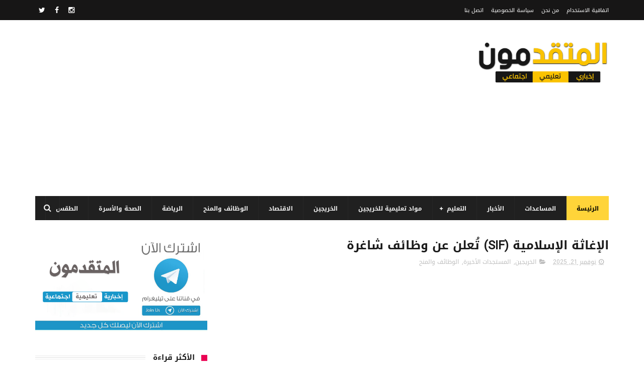

--- FILE ---
content_type: text/html; charset=utf-8
request_url: https://www.google.com/recaptcha/api2/aframe
body_size: 116
content:
<!DOCTYPE HTML><html><head><meta http-equiv="content-type" content="text/html; charset=UTF-8"></head><body><script nonce="d9tQVxOrJDzzMlK4ZSfMjQ">/** Anti-fraud and anti-abuse applications only. See google.com/recaptcha */ try{var clients={'sodar':'https://pagead2.googlesyndication.com/pagead/sodar?'};window.addEventListener("message",function(a){try{if(a.source===window.parent){var b=JSON.parse(a.data);var c=clients[b['id']];if(c){var d=document.createElement('img');d.src=c+b['params']+'&rc='+(localStorage.getItem("rc::a")?sessionStorage.getItem("rc::b"):"");window.document.body.appendChild(d);sessionStorage.setItem("rc::e",parseInt(sessionStorage.getItem("rc::e")||0)+1);localStorage.setItem("rc::h",'1768948816663');}}}catch(b){}});window.parent.postMessage("_grecaptcha_ready", "*");}catch(b){}</script></body></html>

--- FILE ---
content_type: text/javascript
request_url: https://www.blogger.com/static/v1/jsbin/3104867501-lbx__ar.js
body_size: 125270
content:
(function(){/*

 Copyright The Closure Library Authors.
 SPDX-License-Identifier: Apache-2.0
*/
/*

 Copyright Google LLC
 SPDX-License-Identifier: Apache-2.0
*/
var aa='" class="',ba='" src="',ca='" tabindex="0" role="link" idlink>\u062a\u0631\u0627\u062c\u0639</span>',da='" target="_blank">',fa='"/><img class="',ha='">',ia='"></div></div>',ja='"></div><div class="',ka='"><div class="',la="&quot;",ma="-caption",na="-content",oa="-disabled",pa="-inner-box",qa="-outer-box",ra="-top-shadow",sa="-webkit-backface-visibility",ta="-webkit-transform",ua="-webkit-transform ",va="-webkit-transform-style",wa="-webkit-transition",xa="0px",ya="</div>",za='</div><div class="',
Aa='</p><p class="',Ba='<div class="',Da="<div>",Ea='<img class="',Fa="Android",Ga="CSS_APP_NOTIFYWIDGET",Ha="CSS_CLEAR_BOTH_NO_HEIGHT",Ia="CSS_HCONT_CHILD",Ja="CSS_LAYOUT_COMPONENT",Ka="CSS_LIGHTBOX_ATTRIBUTION_INFO",La="CSS_LIGHTBOX_ATTRIBUTION_LINK",Ma="CSS_LIGHTBOX_BTN_ARROW",Na="CSS_LIGHTBOX_FILMSTRIP_CONTROLS_LEFT",Oa="CSS_LIGHTBOX_FILMSTRIP_CONTROLS_RIGHT",Pa="CSS_LIGHTBOX_NOTIFY_WIDGET_CONTENT_LINK",Qa="CSS_LIGHTBOX_PHOTO_BROWSE_VIEW",Ra="CSS_LIGHTBOX_PHOTO_DETAILS_CAMERA_INFO",Sa="CSS_LIGHTBOX_PHOTO_DETAILS_CAMERA_INFO_TABLE_TR",
Ta="CSS_LIGHTBOX_PHOTO_DETAILS_HISTOGRAM_CONTAINER",Ua="CSS_LIGHTBOX_PHOTO_DETAILS_PHOTO",Va="CSS_LIGHTBOX_PHOTO_DETAILS_PHOTO_IMG",Wa="CSS_LIGHTBOX_PHOTO_DETAILS_PHOTO_INFO",Xa="CSS_LIGHTBOX_PHOTO_DETAILS_TABS_CAMERA_CONTENT",Ya="CSS_LIGHTBOX_PHOTO_DETAILS_TABS_MAPS_CONTENT",Za="CSS_LIGHTBOX_PHOTO_DETAILS_TITLE",ab="CSS_LIGHTBOX_PHOTO_INFO_AUTHOR_LINK",bb="CSS_LIGHTBOX_PHOTO_INFO_LOCATION",cb="CSS_LIGHTBOX_PHOTO_INFO_LOCATION_ICON_BG",db="CSS_LIGHTBOX_PHOTO_INFO_LOCATION_ICON_HIDDEN",eb="CSS_LIGHTBOX_PLUS_ONE",
fb="CSS_LIGHTBOX_SCALED_IMAGE_CAPTION_HINT_TEXT",gb="CSS_LIGHTBOX_SCALED_IMAGE_ERROR",hb="CSS_LIGHTBOX_SOFT_DELETE_DIALOG",ib="CSS_LIGHTBOX_SOFT_DELETE_DIALOG_CLOSE",jb="CSS_LIGHTBOX_SOFT_DELETE_DIALOG_MESSAGE",kb="CSS_LIGHTBOX_SOFT_DELETE_DIALOG_MESSAGE_CONTAINER",lb="CSS_LIGHTBOX_SOFT_DELETE_HEADER",mb="CSS_LIGHTBOX_TOOLBAR_LEFT",nb="CSS_LIGHTBOX_TOOLBAR_MENU_BUTTON_ICON",ob="CSS_LIGHTBOX_TOOLBAR_MENU_ITEM_ICON_EDIT_RIGHT",pb="CSS_LIGHTBOX_TOOLBAR_RIGHT",qb="CSS_LIGHTBOX_VIDEO_ROTATE_IMG",rb="CSS_LIGHTBOX_VIDEO_ROTATE_IMG_180",
sb="CSS_LIGHTBOX_VIDEO_ROTATE_IMG_270",tb="CSS_LIGHTBOX_VIDEO_ROTATE_IMG_90",ub="CSS_LIGHTBOX_VIDEO_ROTATE_IMG_CONTAINER",vb="CSS_LIGHTBOX_VIDEO_ROTATE_IMG_SELECTED",wb="Chromium",xb="Component already rendered",d="DIV",yb="Edge",zb="IFRAME",Ab="INPUT",Bb="Internet Explorer",Cb="Invalid listener argument",Db="LC setIPFDCM bad dim",Fb="Microsoft Edge",Gb="Oa",Hb="Opera",Ib="Potentially sensitive message stripped for security reasons.",Jb="SPAN",Kb="Silk",Lb="Symbol.dispose",Mb="Symbol.iterator",Nb=
"Unable to set parent component",Ob="Unknown format requested type for int64",Pb="about:invalid#zClosurez",Qb="about:invalid#zSoyz",Rb="absolute",Sb="action",Tb="activedescendant",Ub="albumentry",Vb="aria-activedescendant",Wb="attributionsrc",Xb="authkey",Yb="autocomplete",Zb="bigint",$b="blur",ac="boolean",bc="border-box",cc="both",dc="button",ec="checked",fc="click",hc="complete",ic="contextmenu",jc="disabled",kc="es3",lc="es6",mc="es_next",nc="fava.app.NotificationService",oc="filter",pc="focus",
qc="fontsizechange",n="function",rc="goog-filterobsmenuitem",sc="goog-imageless-button",tc="goog-inline-block",uc="goog-inline-block ",vc="goog-menu",wc="goog-menu-button",xc="goog-menuheader",yc="goog-menuitem",zc="goog-menuitem-accel",Ac="goog-menuseparator",Bc="goog-option-selected",Cc="goog-submenu",Dc="goog-submenu-arrow",Ec="goog-submenu-arrow-rtl",Fc="goog-tab",Gc="goog-tab-bar",Hc="gotpointercapture",Ic="haspopup",Jc="height",Kc="hidden",Lc="hide",Mc="highlight",Nc="horizontal",Oc="http://photos.google.com/lightbox/photoid",
Pc="inactive",Qc="input",Rc="key",Sc="keydown",Tc="keypress",Uc="keyup",Vc="left",Wc="lightbox-captionwidget-id-caption",Xc="load",Yc="margin-left",Zc="margin-right",$c="margin-top",ad="mousedown",bd="mouseout",cd="mouseover",dd="mousewheel",ed="namebox-approval-button",fd="namebox-box-editing",gd="namebox-nameinputbox-dialog",hd="namebox-nameinputbox-inline",id="namebox-subjectcreate-input",jd="none",kd="noreferrer",q="number",ld="object",md="padding",nd="photofeed",od="photoid",pd="picasa",qd="position",
rd="preloaded",sd="px",td="relative",ud="resize",vd="returncomments",wd="role",xd="selected",yd="shapeid",zd="sizechange",r="string",Ad="text",Bd="top",Cd="true",Dd="uname",Ed="unhandledrejection",Fd="unhighlight",Gd="vertical",Hd="view",Id="visibility",Jd="visible",Kd="webkitTransitionEnd",Ld="width",Md="\u0623\u0643\u062a\u0648\u0628\u0631",Nd="\u0627\u0644\u0623\u0631\u0628\u0639\u0627\u0621",Od="\u0627\u0644\u0627\u062b\u0646\u064a\u0646",Pd="\u0627\u0644\u062b\u0644\u0627\u062b\u0627\u0621",
Qd="\u0627\u0644\u062c\u0645\u0639\u0629",Rd="\u0627\u0644\u062e\u0645\u064a\u0633",Sd="\u0627\u0646\u0642\u0631 \u0644\u0644\u0625\u063a\u0644\u0627\u0642.",Td="\u0627\u0646\u0642\u0631 \u0644\u0644\u0625\u0644\u063a\u0627\u0621.",Ud="\u0627\u0646\u0642\u0631 \u0644\u0644\u0625\u0646\u0647\u0627\u0621.",Vd="\u062f\u064a\u0633\u0645\u0628\u0631",Wd="\u0633\u0628\u062a\u0645\u0628\u0631",Xd="\u0641\u0628\u0631\u0627\u064a\u0631",Yd="\u0645\u0634\u0627\u0631\u0643\u0629 \u0647\u0630\u0647 \u0627\u0644\u0635\u0648\u0631\u0629",
Zd="\u0646\u0648\u0641\u0645\u0628\u0631",$d="\u0647\u0644 \u062a\u0631\u064a\u062f \u0641\u0639\u0644\u064b\u0627 \u0625\u0632\u0627\u0644\u0629 \u0627\u0644\u0625\u0634\u0627\u0631\u0629 \u0625\u0644\u0649 \u0627\u0644\u0627\u0633\u0645 \u0647\u0630\u0647\u061f",t,ae=typeof Object.create==n?Object.create:function(a){var b=function(){};b.prototype=a;return new b},be=typeof Object.defineProperties==n?Object.defineProperty:function(a,b,c){if(a==Array.prototype||a==Object.prototype)return a;a[b]=c.value;
return a},ce=function(a){a=[ld==typeof globalThis&&globalThis,a,ld==typeof window&&window,ld==typeof self&&self,ld==typeof global&&global];for(var b=0;b<a.length;++b){var c=a[b];if(c&&c.Math==Math)return c}throw Error("Cannot find global object");},de=ce(this),ee="Int8 Uint8 Uint8Clamped Int16 Uint16 Int32 Uint32 Float32 Float64".split(" ");de.BigInt64Array&&(ee.push("BigInt64"),ee.push("BigUint64"));
var ge=function(a,b,c,e){if(b)for(var f=0;f<ee.length;f++)fe(ee[f]+"Array.prototype."+a,b,c,e)},v=function(a,b,c,e){b&&fe(a,b,c,e)},fe=function(a,b){var c=de;a=a.split(".");for(var e=0;e<a.length-1;e++){var f=a[e];if(!(f in c))return;c=c[f]}a=a[a.length-1];e=c[a];b=b(e);b!=e&&b!=null&&be(c,a,{configurable:!0,writable:!0,value:b})},he;
if(typeof Object.setPrototypeOf==n)he=Object.setPrototypeOf;else{var ie;a:{var je={a:!0},ke={};try{ke.__proto__=je;ie=ke.a;break a}catch(a){}ie=!1}he=ie?function(a,b){a.__proto__=b;if(a.__proto__!==b)throw new TypeError(a+" is not extensible");return a}:null}
var le=he,w=function(a,b){a.prototype=ae(b.prototype);a.prototype.constructor=a;if(le)le(a,b);else for(var c in b)if(c!="prototype")if(Object.defineProperties){var e=Object.getOwnPropertyDescriptor(b,c);e&&Object.defineProperty(a,c,e)}else a[c]=b[c];a.B=b.prototype},me=function(a){var b=0;return function(){return b<a.length?{done:!1,value:a[b++]}:{done:!0}}},ne=function(a){var b=typeof Symbol!="undefined"&&Symbol.iterator&&a[Symbol.iterator];if(b)return b.call(a);if(typeof a.length==q)return{next:me(a)};
throw Error(String(a)+" is not an iterable or ArrayLike");},pe=function(a){return oe(a,a)},oe=function(a,b){a.raw=b;Object.freeze&&(Object.freeze(a),Object.freeze(b));return a},qe=function(){for(var a=Number(this),b=[],c=a;c<arguments.length;c++)b[c-a]=arguments[c];return b};v("globalThis",function(a){return a||de},"es_2020",kc);
v("Symbol",function(a){if(a)return a;var b=function(g,h){this.lF=g;be(this,"description",{configurable:!0,writable:!0,value:h})};b.prototype.toString=function(){return this.lF};var c="jscomp_symbol_"+(Math.random()*1E9>>>0)+"_",e=0,f=function(g){if(this instanceof f)throw new TypeError("Symbol is not a constructor");return new b(c+(g||"")+"_"+e++,g)};return f},lc,kc);
v(Mb,function(a){if(a)return a;a=Symbol(Mb);be(Array.prototype,a,{configurable:!0,writable:!0,value:function(){return re(me(this))}});return a},lc,kc);var re=function(a){a={next:a};a[Symbol.iterator]=function(){return this};return a};
v("Promise",function(a){function b(){this.gf=null}function c(h){return h instanceof f?h:new f(function(k){k(h)})}if(a)return a;b.prototype.zy=function(h){if(this.gf==null){this.gf=[];var k=this;this.Ay(function(){k.UH()})}this.gf.push(h)};var e=de.setTimeout;b.prototype.Ay=function(h){e(h,0)};b.prototype.UH=function(){for(;this.gf&&this.gf.length;){var h=this.gf;this.gf=[];for(var k=0;k<h.length;++k){var l=h[k];h[k]=null;try{l()}catch(m){this.PF(m)}}}this.gf=null};b.prototype.PF=function(h){this.Ay(function(){throw h;
})};var f=function(h){this.ia=0;this.lc=void 0;this.mi=[];this.BB=!1;var k=this.Er();try{h(k.resolve,k.reject)}catch(l){k.reject(l)}};f.prototype.Er=function(){function h(m){return function(p){l||(l=!0,m.call(k,p))}}var k=this,l=!1;return{resolve:h(this.aP),reject:h(this.ru)}};f.prototype.aP=function(h){if(h===this)this.ru(new TypeError("A Promise cannot resolve to itself"));else if(h instanceof f)this.AQ(h);else{a:switch(typeof h){case ld:var k=h!=null;break a;case n:k=!0;break a;default:k=!1}k?
this.ZO(h):this.eA(h)}};f.prototype.ZO=function(h){var k=void 0;try{k=h.then}catch(l){this.ru(l);return}typeof k==n?this.BQ(k,h):this.eA(h)};f.prototype.ru=function(h){this.qE(2,h)};f.prototype.eA=function(h){this.qE(1,h)};f.prototype.qE=function(h,k){if(this.ia!=0)throw Error("Cannot settle("+h+", "+k+"): Promise already settled in state"+this.ia);this.ia=h;this.lc=k;this.ia===2&&this.kP();this.WH()};f.prototype.kP=function(){var h=this;e(function(){if(h.bN()){var k=de.console;typeof k!=="undefined"&&
k.error(h.lc)}},1)};f.prototype.bN=function(){if(this.BB)return!1;var h=de.CustomEvent,k=de.Event,l=de.dispatchEvent;if(typeof l==="undefined")return!0;typeof h===n?h=new h(Ed,{cancelable:!0}):typeof k===n?h=new k(Ed,{cancelable:!0}):(h=de.document.createEvent("CustomEvent"),h.initCustomEvent(Ed,!1,!0,h));h.promise=this;h.reason=this.lc;return l(h)};f.prototype.WH=function(){if(this.mi!=null){for(var h=0;h<this.mi.length;++h)g.zy(this.mi[h]);this.mi=null}};var g=new b;f.prototype.AQ=function(h){var k=
this.Er();h.Hl(k.resolve,k.reject)};f.prototype.BQ=function(h,k){var l=this.Er();try{h.call(k,l.resolve,l.reject)}catch(m){l.reject(m)}};f.prototype.then=function(h,k){function l(A,H){return typeof A==n?function(L){try{m(A(L))}catch(ea){p(ea)}}:H}var m,p,u=new f(function(A,H){m=A;p=H});this.Hl(l(h,m),l(k,p));return u};f.prototype.catch=function(h){return this.then(void 0,h)};f.prototype.Hl=function(h,k){function l(){switch(m.ia){case 1:h(m.lc);break;case 2:k(m.lc);break;default:throw Error("Unexpected state: "+
m.ia);}}var m=this;this.mi==null?g.zy(l):this.mi.push(l);this.BB=!0};f.resolve=c;f.reject=function(h){return new f(function(k,l){l(h)})};f.race=function(h){return new f(function(k,l){for(var m=ne(h),p=m.next();!p.done;p=m.next())c(p.value).Hl(k,l)})};f.all=function(h){var k=ne(h),l=k.next();return l.done?c([]):new f(function(m,p){function u(L){return function(ea){A[L]=ea;H--;H==0&&m(A)}}var A=[],H=0;do A.push(void 0),H++,c(l.value).Hl(u(A.length-1),p),l=k.next();while(!l.done)})};return f},lc,kc);
var se=function(a,b){return Object.prototype.hasOwnProperty.call(a,b)};v(Lb,function(a){return a?a:Symbol(Lb)},mc,kc);v("Array.prototype.find",function(a){return a?a:function(b,c){a:{var e=this;e instanceof String&&(e=String(e));for(var f=e.length,g=0;g<f;g++){var h=e[g];if(b.call(c,h,g,e)){b=h;break a}}b=void 0}return b}},lc,kc);
v("WeakMap",function(a){function b(){}function c(l){var m=typeof l;return m===ld&&l!==null||m===n}function e(l){if(!se(l,g)){var m=new b;be(l,g,{value:m})}}function f(l){var m=Object[l];m&&(Object[l]=function(p){if(p instanceof b)return p;Object.isExtensible(p)&&e(p);return m(p)})}if(function(){if(!a||!Object.seal)return!1;try{var l=Object.seal({}),m=Object.seal({}),p=new a([[l,2],[m,3]]);if(p.get(l)!=2||p.get(m)!=3)return!1;p.delete(l);p.set(m,4);return!p.has(l)&&p.get(m)==4}catch(u){return!1}}())return a;
var g="$jscomp_hidden_"+Math.random();f("freeze");f("preventExtensions");f("seal");var h=0,k=function(l){this.Ea=(h+=Math.random()+1).toString();if(l){l=ne(l);for(var m;!(m=l.next()).done;)m=m.value,this.set(m[0],m[1])}};k.prototype.set=function(l,m){if(!c(l))throw Error("Invalid WeakMap key");e(l);if(!se(l,g))throw Error("WeakMap key fail: "+l);l[g][this.Ea]=m;return this};k.prototype.get=function(l){return c(l)&&se(l,g)?l[g][this.Ea]:void 0};k.prototype.has=function(l){return c(l)&&se(l,g)&&se(l[g],
this.Ea)};k.prototype.delete=function(l){return c(l)&&se(l,g)&&se(l[g],this.Ea)?delete l[g][this.Ea]:!1};return k},lc,kc);
v("Map",function(a){if(function(){if(!a||typeof a!=n||!a.prototype.entries||typeof Object.seal!=n)return!1;try{var k=Object.seal({x:4}),l=new a(ne([[k,"s"]]));if(l.get(k)!="s"||l.size!=1||l.get({x:4})||l.set({x:4},"t")!=l||l.size!=2)return!1;var m=l.entries(),p=m.next();if(p.done||p.value[0]!=k||p.value[1]!="s")return!1;p=m.next();return p.done||p.value[0].x!=4||p.value[1]!="t"||!m.next().done?!1:!0}catch(u){return!1}}())return a;var b=new WeakMap,c=function(k){this[0]={};this[1]=g();this.size=0;
if(k){k=ne(k);for(var l;!(l=k.next()).done;)l=l.value,this.set(l[0],l[1])}};c.prototype.set=function(k,l){k=k===0?0:k;var m=e(this,k);m.list||(m.list=this[0][m.id]=[]);m.entry?m.entry.value=l:(m.entry={next:this[1],Ze:this[1].Ze,head:this[1],key:k,value:l},m.list.push(m.entry),this[1].Ze.next=m.entry,this[1].Ze=m.entry,this.size++);return this};c.prototype.delete=function(k){k=e(this,k);return k.entry&&k.list?(k.list.splice(k.index,1),k.list.length||delete this[0][k.id],k.entry.Ze.next=k.entry.next,
k.entry.next.Ze=k.entry.Ze,k.entry.head=null,this.size--,!0):!1};c.prototype.clear=function(){this[0]={};this[1]=this[1].Ze=g();this.size=0};c.prototype.has=function(k){return!!e(this,k).entry};c.prototype.get=function(k){return(k=e(this,k).entry)&&k.value};c.prototype.entries=function(){return f(this,function(k){return[k.key,k.value]})};c.prototype.keys=function(){return f(this,function(k){return k.key})};c.prototype.values=function(){return f(this,function(k){return k.value})};c.prototype.forEach=
function(k,l){for(var m=this.entries(),p;!(p=m.next()).done;)p=p.value,k.call(l,p[1],p[0],this)};c.prototype[Symbol.iterator]=c.prototype.entries;var e=function(k,l){var m=l&&typeof l;m==ld||m==n?b.has(l)?m=b.get(l):(m=""+ ++h,b.set(l,m)):m="p_"+l;var p=k[0][m];if(p&&se(k[0],m))for(k=0;k<p.length;k++){var u=p[k];if(l!==l&&u.key!==u.key||l===u.key)return{id:m,list:p,index:k,entry:u}}return{id:m,list:p,index:-1,entry:void 0}},f=function(k,l){var m=k[1];return re(function(){if(m){for(;m.head!=k[1];)m=
m.Ze;for(;m.next!=m.head;)return m=m.next,{done:!1,value:l(m)};m=null}return{done:!0,value:void 0}})},g=function(){var k={};return k.Ze=k.next=k.head=k},h=0;return c},lc,kc);
v("Set",function(a){if(function(){if(!a||typeof a!=n||!a.prototype.entries||typeof Object.seal!=n)return!1;try{var c=Object.seal({x:4}),e=new a(ne([c]));if(!e.has(c)||e.size!=1||e.add(c)!=e||e.size!=1||e.add({x:4})!=e||e.size!=2)return!1;var f=e.entries(),g=f.next();if(g.done||g.value[0]!=c||g.value[1]!=c)return!1;g=f.next();return g.done||g.value[0]==c||g.value[0].x!=4||g.value[1]!=g.value[0]?!1:f.next().done}catch(h){return!1}}())return a;var b=function(c){this.Fa=new Map;if(c){c=ne(c);for(var e;!(e=
c.next()).done;)this.add(e.value)}this.size=this.Fa.size};b.prototype.add=function(c){c=c===0?0:c;this.Fa.set(c,c);this.size=this.Fa.size;return this};b.prototype.delete=function(c){c=this.Fa.delete(c);this.size=this.Fa.size;return c};b.prototype.clear=function(){this.Fa.clear();this.size=0};b.prototype.has=function(c){return this.Fa.has(c)};b.prototype.entries=function(){return this.Fa.entries()};b.prototype.values=function(){return this.Fa.values()};b.prototype.keys=b.prototype.values;b.prototype[Symbol.iterator]=
b.prototype.values;b.prototype.forEach=function(c,e){var f=this;this.Fa.forEach(function(g){return c.call(e,g,g,f)})};return b},lc,kc);v("Object.values",function(a){return a?a:function(b){var c=[],e;for(e in b)se(b,e)&&c.push(b[e]);return c}},"es8",kc);v("Object.is",function(a){return a?a:function(b,c){return b===c?b!==0||1/b===1/c:b!==b&&c!==c}},lc,kc);
v("Array.prototype.includes",function(a){return a?a:function(b,c){var e=this;e instanceof String&&(e=String(e));var f=e.length;c=c||0;for(c<0&&(c=Math.max(c+f,0));c<f;c++){var g=e[c];if(g===b||Object.is(g,b))return!0}return!1}},"es7",kc);var te=function(a,b,c){if(a==null)throw new TypeError("The 'this' value for String.prototype."+c+" must not be null or undefined");if(b instanceof RegExp)throw new TypeError("First argument to String.prototype."+c+" must not be a regular expression");return a+""};
v("String.prototype.includes",function(a){return a?a:function(b,c){return te(this,b,"includes").indexOf(b,c||0)!==-1}},lc,kc);v("Array.from",function(a){return a?a:function(b,c,e){c=c!=null?c:function(k){return k};var f=[],g=typeof Symbol!="undefined"&&Symbol.iterator&&b[Symbol.iterator];if(typeof g==n){b=g.call(b);for(var h=0;!(g=b.next()).done;)f.push(c.call(e,g.value,h++))}else for(g=b.length,h=0;h<g;h++)f.push(c.call(e,b[h],h));return f}},lc,kc);
v("Number.isFinite",function(a){return a?a:function(b){return typeof b!==q?!1:!isNaN(b)&&b!==Infinity&&b!==-Infinity}},lc,kc);v("Number.MAX_SAFE_INTEGER",function(){return 9007199254740991},lc,kc);v("Number.MIN_SAFE_INTEGER",function(){return-9007199254740991},lc,kc);v("Number.isInteger",function(a){return a?a:function(b){return Number.isFinite(b)?b===Math.floor(b):!1}},lc,kc);
v("Number.isSafeInteger",function(a){return a?a:function(b){return Number.isInteger(b)&&Math.abs(b)<=Number.MAX_SAFE_INTEGER}},lc,kc);v("String.prototype.startsWith",function(a){return a?a:function(b,c){var e=te(this,b,"startsWith");b+="";var f=e.length,g=b.length;c=Math.max(0,Math.min(c|0,e.length));for(var h=0;h<g&&c<f;)if(e[c++]!=b[h++])return!1;return h>=g}},lc,kc);
var ue=function(a,b){a instanceof String&&(a+="");var c=0,e=!1,f={next:function(){if(!e&&c<a.length){var g=c++;return{value:b(g,a[g]),done:!1}}e=!0;return{done:!0,value:void 0}}};f[Symbol.iterator]=function(){return f};return f};v("Math.trunc",function(a){return a?a:function(b){b=Number(b);if(isNaN(b)||b===Infinity||b===-Infinity||b===0)return b;var c=Math.floor(Math.abs(b));return b<0?-c:c}},lc,kc);v("Number.isNaN",function(a){return a?a:function(b){return typeof b===q&&isNaN(b)}},lc,kc);
v("Array.prototype.keys",function(a){return a?a:function(){return ue(this,function(b){return b})}},lc,kc);v("Array.prototype.values",function(a){return a?a:function(){return ue(this,function(b,c){return c})}},"es8",kc);var ve=function(a){a=Math.trunc(a)||0;a<0&&(a+=this.length);if(!(a<0||a>=this.length))return this[a]};v("Array.prototype.at",function(a){return a?a:ve},mc,"es5");ge("at",function(a){return a?a:ve},mc,"es5");v("String.prototype.at",function(a){return a?a:ve},mc,"es5");
v("String.prototype.repeat",function(a){return a?a:function(b){var c=te(this,null,"repeat");if(b<0||b>1342177279)throw new RangeError("Invalid count value");b|=0;for(var e="";b;)if(b&1&&(e+=c),b>>>=1)c+=c;return e}},lc,kc);v("Math.sign",function(a){return a?a:function(b){b=Number(b);return b===0||isNaN(b)?b:b>0?1:-1}},lc,kc);
v("Set.prototype.intersection",function(a){return a?a:function(b){if(!(this instanceof Set))throw new TypeError("Method must be called on an instance of Set.");if(typeof b!==ld||b===null||typeof b.size!==q||b.size<0||typeof b.keys!==n||typeof b.has!==n)throw new TypeError("Argument must be set-like");var c=new Set;if(this.size<=b.size)b={CE:this.keys(),GB:b};else{b=b.keys();if(typeof b!==ld||b===null||typeof b.next!==n)throw new TypeError("Invalid iterator.");b={CE:b,GB:this}}var e=b;b=e.CE;e=e.GB;
for(var f=b.next();!f.done;)e.has(f.value)&&c.add(f.value),f=b.next();return c}},mc,lc);var we=we||{},x=this||self,xe=function(a,b){a:{var c=["CLOSURE_FLAGS"];for(var e=x,f=0;f<c.length;f++)if(e=e[c[f]],e==null){c=null;break a}c=e}a=c&&c[a];return a!=null?a:b},ye=function(a){a.Ag=void 0;a.Ha=function(){return a.Ag?a.Ag:a.Ag=new a}},ze=function(a){var b=typeof a;return b!=ld?b:a?Array.isArray(a)?"array":b:"null"},Ae=function(a){var b=ze(a);return b=="array"||b==ld&&typeof a.length==q},Be=function(a){var b=typeof a;return b==ld&&a!=null||b==n},Ee=function(a){return Object.prototype.hasOwnProperty.call(a,
Ce)&&a[Ce]||(a[Ce]=++De)},Ce="closure_uid_"+(Math.random()*1E9>>>0),De=0,Fe=function(a,b,c){return a.call.apply(a.bind,arguments)},Ge=function(a,b,c){if(!a)throw Error();if(arguments.length>2){var e=Array.prototype.slice.call(arguments,2);return function(){var f=Array.prototype.slice.call(arguments);Array.prototype.unshift.apply(f,e);return a.apply(b,f)}}return function(){return a.apply(b,arguments)}},y=function(a,b,c){y=Function.prototype.bind&&Function.prototype.bind.toString().indexOf("native code")!=
-1?Fe:Ge;return y.apply(null,arguments)},He=function(a,b){var c=Array.prototype.slice.call(arguments,1);return function(){var e=c.slice();e.push.apply(e,arguments);return a.apply(this,e)}},Ie=function(a){return a},z=function(a,b){function c(){}c.prototype=b.prototype;a.B=b.prototype;a.prototype=new c;a.prototype.constructor=a;a.lS=function(e,f,g){for(var h=Array(arguments.length-2),k=2;k<arguments.length;k++)h[k-2]=arguments[k];return b.prototype[f].apply(e,h)}};function Je(a,b){if(Error.captureStackTrace)Error.captureStackTrace(this,Je);else{var c=Error().stack;c&&(this.stack=c)}a&&(this.message=String(a));b!==void 0&&(this.cause=b)}z(Je,Error);Je.prototype.name="CustomError";var Ke;function Le(a){x.setTimeout(function(){throw a;},0)};function Me(a){return/^[\s\xa0]*$/.test(a)}var Ne=String.prototype.trim?function(a){return a.trim()}:function(a){return/^[\s\xa0]*([\s\S]*?)[\s\xa0]*$/.exec(a)[1]},Oe=/&/g,Pe=/</g,Qe=/>/g,Re=/"/g,Se=/'/g,Te=/\x00/g,Ue=/[\x00&<>"']/;
function Ve(a,b){var c=0;a=Ne(String(a)).split(".");b=Ne(String(b)).split(".");for(var e=Math.max(a.length,b.length),f=0;c==0&&f<e;f++){var g=a[f]||"",h=b[f]||"";do{g=/(\d*)(\D*)(.*)/.exec(g)||["","","",""];h=/(\d*)(\D*)(.*)/.exec(h)||["","","",""];if(g[0].length==0&&h[0].length==0)break;c=We(g[1].length==0?0:parseInt(g[1],10),h[1].length==0?0:parseInt(h[1],10))||We(g[2].length==0,h[2].length==0)||We(g[2],h[2]);g=g[3];h=h[3]}while(c==0)}return c}function We(a,b){return a<b?-1:a>b?1:0};var Xe=xe(610401301,!1),Ye=xe(1331761403,!1),Ze=xe(748402147,!0),$e=xe(824656860,xe(1,!0));function af(){var a=x.navigator;return a&&(a=a.userAgent)?a:""}var bf,cf=x.navigator;bf=cf?cf.userAgentData||null:null;function df(a){if(!Xe||!bf)return!1;for(var b=0;b<bf.brands.length;b++){var c=bf.brands[b].brand;if(c&&c.indexOf(a)!=-1)return!0}return!1}function B(a){return af().indexOf(a)!=-1};function ef(a){return a!==void 0&&a||Xe?!!bf&&bf.brands.length>0:!1}function ff(){return ef()?!1:B(Hb)}function gf(){return ef()?!1:B("Trident")||B("MSIE")}function hf(){return ef()?df(Fb):B("Edg/")}function jf(){return B("Firefox")||B("FxiOS")}function kf(){return B("Safari")&&!(lf()||(ef()?0:B("Coast"))||ff()||(ef()?0:B(yb))||hf()||(ef()?df(Hb):B("OPR"))||jf()||B(Kb)||B(Fa))}function lf(){return ef()?df(wb):(B("Chrome")||B("CriOS"))&&!(ef()?0:B(yb))||B(Kb)}
function mf(){return B(Fa)&&!(lf()||jf()||ff()||B(Kb))}function nf(a){var b={};a.forEach(function(c){b[c[0]]=c[1]});return function(c){return b[c.find(function(e){return e in b})]||""}}
function of(a){var b=af();if(a===Bb){if(gf())if((a=/rv: *([\d\.]*)/.exec(b))&&a[1])b=a[1];else{a="";var c=/MSIE +([\d\.]+)/.exec(b);if(c&&c[1])if(b=/Trident\/(\d.\d)/.exec(b),c[1]=="7.0")if(b&&b[1])switch(b[1]){case "4.0":a="8.0";break;case "5.0":a="9.0";break;case "6.0":a="10.0";break;case "7.0":a="11.0"}else a="7.0";else a=c[1];b=a}else b="";return b}var e=RegExp("([A-Z][\\w ]+)/([^\\s]+)\\s*(?:\\((.*?)\\))?","g");c=[];for(var f;f=e.exec(b);)c.push([f[1],f[2],f[3]||void 0]);b=nf(c);switch(a){case Hb:if(ff())return b(["Version",
Hb]);if(ef()?df(Hb):B("OPR"))return b(["OPR"]);break;case Fb:if(ef()?0:B(yb))return b([yb]);if(hf())return b(["Edg"]);break;case wb:if(lf())return b(["Chrome","CriOS","HeadlessChrome"])}return a==="Firefox"&&jf()||a==="Safari"&&kf()||a==="Android Browser"&&mf()||a===Kb&&B(Kb)?(b=c[2])&&b[1]||"":""}
function pf(a){if(ef()&&a!==Kb){var b=bf.brands.find(function(c){return c.brand===a});if(!b||!b.version)return NaN;b=b.version.split(".")}else{b=of(a);if(b==="")return NaN;b=b.split(".")}return b.length===0?NaN:Number(b[0])};function qf(a){return a!==void 0&&a||Xe?!!bf&&!!bf.platform:!1}function rf(){return B("iPhone")&&!B("iPod")&&!B("iPad")}function sf(){return rf()||B("iPad")||B("iPod")}function tf(){return qf()?bf.platform==="macOS":B("Macintosh")};function uf(a){return a[a.length-1]}var vf=Array.prototype.indexOf?function(a,b,c){return Array.prototype.indexOf.call(a,b,c)}:function(a,b,c){c=c==null?0:c<0?Math.max(0,a.length+c):c;if(typeof a===r)return typeof b!==r||b.length!=1?-1:a.indexOf(b,c);for(;c<a.length;c++)if(c in a&&a[c]===b)return c;return-1},C=Array.prototype.forEach?function(a,b,c){Array.prototype.forEach.call(a,b,c)}:function(a,b,c){for(var e=a.length,f=typeof a===r?a.split(""):a,g=0;g<e;g++)g in f&&b.call(c,f[g],g,a)};
function wf(a,b,c){for(var e=typeof a===r?a.split(""):a,f=a.length-1;f>=0;--f)f in e&&b.call(c,e[f],f,a)}
var xf=Array.prototype.map?function(a,b,c){return Array.prototype.map.call(a,b,c)}:function(a,b,c){for(var e=a.length,f=Array(e),g=typeof a===r?a.split(""):a,h=0;h<e;h++)h in g&&(f[h]=b.call(c,g[h],h,a));return f},yf=Array.prototype.reduce?function(a,b,c,e){e&&(b=b.bind(e));return Array.prototype.reduce.call(a,b,c)}:function(a,b,c,e){var f=c;C(a,function(g,h){f=b.call(e,f,g,h,a)});return f},zf=Array.prototype.some?function(a,b,c){return Array.prototype.some.call(a,b,c)}:function(a,b,c){for(var e=
a.length,f=typeof a===r?a.split(""):a,g=0;g<e;g++)if(g in f&&b.call(c,f[g],g,a))return!0;return!1};function Af(a,b,c){b=Bf(a,b,c);return b<0?null:typeof a===r?a.charAt(b):a[b]}function Bf(a,b,c){for(var e=a.length,f=typeof a===r?a.split(""):a,g=0;g<e;g++)if(g in f&&b.call(c,f[g],g,a))return g;return-1}function Cf(a,b,c){a:{for(var e=typeof a===r?a.split(""):a,f=a.length-1;f>=0;f--)if(f in e&&b.call(c,e[f],f,a)){b=f;break a}b=-1}return b<0?null:typeof a===r?a.charAt(b):a[b]}
function Df(a,b){return vf(a,b)>=0}function Ef(a){if(!Array.isArray(a))for(var b=a.length-1;b>=0;b--)delete a[b];a.length=0}function Ff(a,b){b=vf(a,b);var c;(c=b>=0)&&Gf(a,b);return c}function Gf(a,b){return Array.prototype.splice.call(a,b,1).length==1}function Hf(a){return Array.prototype.concat.apply([],arguments)}function If(a){var b=a.length;if(b>0){for(var c=Array(b),e=0;e<b;e++)c[e]=a[e];return c}return[]}function Jf(a,b,c,e){return Array.prototype.splice.apply(a,Kf(arguments,1))}
function Kf(a,b,c){return arguments.length<=2?Array.prototype.slice.call(a,b):Array.prototype.slice.call(a,b,c)}function Lf(a,b,c){b=b||a;var e=function(l){return Be(l)?"o"+Ee(l):(typeof l).charAt(0)+l};c=c||e;for(var f=e=0,g={};f<a.length;){var h=a[f++],k=c(h);Object.prototype.hasOwnProperty.call(g,k)||(g[k]=!0,b[e++]=h)}b.length=e}function Mf(a,b,c,e,f){for(var g=0,h=a.length,k;g<h;){var l=g+(h-g>>>1);var m=c?b.call(f,a[l],l,a):b(e,a[l]);m>0?g=l+1:(h=l,k=!m)}return k?g:-g-1}
function Nf(a,b){return a>b?1:a<b?-1:0}function Of(a,b,c){c=Mf(a,c||Nf,!1,b);return c<0?(Jf(a,-(c+1),0,b),!0):!1};var Pf=function(a){Pf[" "](a);return a};Pf[" "]=function(){};var Qf=function(a,b,c,e){e=e?e(b):b;return Object.prototype.hasOwnProperty.call(a,e)?a[e]:a[e]=c(b)};var Rf=ff(),Sf=gf(),Tf=B(yb),Uf=B("Gecko")&&!(af().toLowerCase().indexOf("webkit")!=-1&&!B(yb))&&!(B("Trident")||B("MSIE"))&&!B(yb),Vf=af().toLowerCase().indexOf("webkit")!=-1&&!B(yb),Wf=tf(),Xf=qf()?bf.platform==="Windows":B("Windows"),Yf=(qf()?bf.platform==="Linux":B("Linux"))||(qf()?bf.platform==="Chrome OS":B("CrOS")),Zf=qf()?bf.platform===Fa:B(Fa),$f=rf(),ag=B("iPad"),bg=B("iPod"),cg=sf(),dg=function(){var a=x.document;return a?a.documentMode:void 0},eg;
a:{var fg="",gg=function(){var a=af();if(Uf)return/rv:([^\);]+)(\)|;)/.exec(a);if(Tf)return/Edge\/([\d\.]+)/.exec(a);if(Sf)return/\b(?:MSIE|rv)[: ]([^\);]+)(\)|;)/.exec(a);if(Vf)return/WebKit\/(\S+)/.exec(a);if(Rf)return/(?:Version)[ \/]?(\S+)/.exec(a)}();gg&&(fg=gg?gg[1]:"");if(Sf){var hg=dg();if(hg!=null&&hg>parseFloat(fg)){eg=String(hg);break a}}eg=fg}var ig=eg,jg={},kg=function(a){return Qf(jg,a,function(){return Ve(ig,a)>=0})},lg;
if(x.document&&Sf){var mg=dg();lg=mg?mg:parseInt(ig,10)||void 0}else lg=void 0;var ng=lg;var og=jf(),pg=rf()||B("iPod"),qg=B("iPad"),rg=mf(),sg=lf(),tg=kf()&&!sf();function ug(a,b,c){a.__closure__error__context__984382||(a.__closure__error__context__984382={});a.__closure__error__context__984382[b]=c};var vg=void 0;function wg(){var a=Error();ug(a,"severity","incident");Le(a)}function xg(a){a=Error(a);ug(a,"severity","warning");return a}function yg(a,b,c,e){if(b!=null){if(a==null){var f;a=(f=vg)!=null?f:vg={}}else a=a.constructor;f=a[b]||0;f>=c||(a[b]=f+1,wg(e))}};function zg(){return typeof BigInt===n};var Ag=typeof Symbol===n&&typeof Symbol()==="symbol";function Bg(a,b,c){return typeof Symbol===n&&typeof Symbol()==="symbol"?(c===void 0?0:c)&&Symbol.for&&a?Symbol.for(a):a!=null?Symbol(a):Symbol():b}var Cg=Bg("jas",void 0,!0),Dg=Bg(void 0,"0di"),Eg=Bg(void 0,"0dg"),Fg=Bg(void 0,Symbol()),Gg=Bg(void 0,"0ub"),Hg=Bg(void 0,"0ubs"),Ig=Bg(void 0,"0actk"),Jg=Bg("m_m","tS",!0),Kg=Bg(void 0,"vps"),Lg=Bg(void 0,void 0);var Mg=Math.max,Ng=Mg.apply,Og=Object.values({XR:1,WR:2,VR:4,dS:8,jS:16,bS:32,QR:64,TR:128,RR:256,iS:512,SR:1024,UR:2048,cS:4096,YR:8192}),Pg;if(Og instanceof Array)Pg=Og;else{for(var Qg=ne(Og),Rg,Sg=[];!(Rg=Qg.next()).done;)Sg.push(Rg.value);Pg=Sg}Ng.call(Mg,Math,Pg);var Tg={QL:{value:0,configurable:!0,writable:!0,enumerable:!1}},Ug=Object.defineProperties,D=Ag?Cg:"QL",Vg,Wg=[];Xg(Wg,7);Vg=Object.freeze(Wg);function Yg(a,b){Ag||D in a||Ug(a,Tg);return a[D]|=b}
function Xg(a,b){Ag||D in a||Ug(a,Tg);return a[D]=b};var Zg={};function $g(a,b){return b===void 0?a.kj!==ah&&!!(2&(a.da[D]|0)):!!(2&b)&&a.kj!==ah}var ah={};function bh(a,b){if(typeof b!==q||b<0||b>=a.length)throw Error();}var ch=Object.freeze({}),dh=Object.freeze({}),eh={};function fh(a){a.rS=!0;return a};var gh=fh(function(a){return typeof a===q},q),hh=fh(function(a){return typeof a===r},r),ih=fh(function(a){return typeof a===ac},ac),jh=fh(function(a){return typeof a===Zb},Zb);var kh=typeof x.BigInt===n&&typeof x.BigInt(0)===Zb;function lh(a){var b=a;if(hh(b)){if(!/^\s*(?:-?[1-9]\d*|0)?\s*$/.test(b))throw Error(String(b));}else if(gh(b)&&!Number.isSafeInteger(b))throw Error(String(b));return kh?BigInt(a):a=ih(a)?a?"1":"0":hh(a)?a.trim()||"0":String(a)}
var mh=fh(function(a){return kh?jh(a):hh(a)&&/^(?:-?[1-9]\d*|0)$/.test(a)},"gbigint"),sh=fh(function(a){return kh?a>=nh&&a<=oh:a[0]==="-"?ph(a,qh):ph(a,rh)},"isSafeInt52"),qh=Number.MIN_SAFE_INTEGER.toString(),nh=kh?BigInt(Number.MIN_SAFE_INTEGER):void 0,rh=Number.MAX_SAFE_INTEGER.toString(),oh=kh?BigInt(Number.MAX_SAFE_INTEGER):void 0;
function ph(a,b){if(a.length>b.length)return!1;if(a.length<b.length||a===b)return!0;for(var c=0;c<a.length;c++){var e=a[c],f=b[c];if(e>f)return!1;if(e<f)return!0}};var th=0,uh=0;function vh(a){var b=a>>>0;th=b;uh=(a-b)/4294967296>>>0}function wh(a){if(a<0){vh(0-a);var b=ne(xh(th,uh));a=b.next().value;b=b.next().value;th=a>>>0;uh=b>>>0}else vh(a)}function yh(a,b){var c=b*4294967296+(a>>>0);return Number.isSafeInteger(c)?c:zh(a,b)}
function zh(a,b){b>>>=0;a>>>=0;if(b<=2097151)var c=""+(4294967296*b+a);else zg()?c=""+(BigInt(b)<<BigInt(32)|BigInt(a)):(c=(a>>>24|b<<8)&16777215,b=b>>16&65535,a=(a&16777215)+c*6777216+b*6710656,c+=b*8147497,b*=2,a>=1E7&&(c+=a/1E7>>>0,a%=1E7),c>=1E7&&(b+=c/1E7>>>0,c%=1E7),c=b+Ah(c)+Ah(a));return c}function Ah(a){a=String(a);return"0000000".slice(a.length)+a}
function Bh(a,b){b&2147483648?zg()?a=""+(BigInt(b|0)<<BigInt(32)|BigInt(a>>>0)):(b=ne(xh(a,b)),a=b.next().value,b=b.next().value,a="-"+zh(a,b)):a=zh(a,b);return a}
function Ch(a){if(a.length<16)wh(Number(a));else if(zg())a=BigInt(a),th=Number(a&BigInt(4294967295))>>>0,uh=Number(a>>BigInt(32)&BigInt(4294967295));else{var b=+(a[0]==="-");uh=th=0;for(var c=a.length,e=0+b,f=(c-b)%6+b;f<=c;e=f,f+=6)e=Number(a.slice(e,f)),uh*=1E6,th=th*1E6+e,th>=4294967296&&(uh+=Math.trunc(th/4294967296),uh>>>=0,th>>>=0);b&&(b=ne(xh(th,uh)),a=b.next().value,b=b.next().value,th=a,uh=b)}}function xh(a,b){b=~b;a?a=~a+1:b+=1;return[a,b]};function Dh(a,b){throw Error(b===void 0?"unexpected value "+a+"!":b);};var Eh=typeof BigInt===n?BigInt.asIntN:void 0,Fh=typeof BigInt===n?BigInt.asUintN:void 0,Gh=Number.isSafeInteger,Hh=Number.isFinite,Ih=Math.trunc;function Jh(a){if(typeof a!==q)throw Error("Value of float/double field must be a number, found "+typeof a+": "+a);return a}function Kh(a){if(a==null||typeof a===q)return a;if(a==="NaN"||a==="Infinity"||a==="-Infinity")return Number(a)}function Lh(a){return a.displayName||a.name||"unknown type name"}
function Mh(a){if(a==null||typeof a===ac)return a;if(typeof a===q)return!!a}var Nh=/^-?([1-9][0-9]*|0)(\.[0-9]+)?$/;function Oh(a){switch(typeof a){case Zb:return!0;case q:return Hh(a);case r:return Nh.test(a);default:return!1}}function Ph(a){if(!Hh(a))throw xg("enum");return a|0}function Qh(a){return a==null?a:Hh(a)?a|0:void 0}function Rh(a){if(a==null)return a;if(typeof a===r&&a)a=+a;else if(typeof a!==q)return;return Hh(a)?a|0:void 0}
function Sh(a){if(typeof a!==q)throw xg("uint32");if(!Hh(a))throw xg("uint32");return a>>>0}function Th(a){if(a==null)return a;if(typeof a===r&&a)a=+a;else if(typeof a!==q)return;return Hh(a)?a>>>0:void 0}
function Uh(a,b){b!=null||(b=$e?1024:0);if(!Oh(a,b!==0))throw xg("int64");var c=typeof a;switch(b){case 512:switch(c){case r:return Vh(a,!0);case Zb:return String(Eh(64,a));default:return Wh(a,!0)}case 1024:switch(c){case r:return Xh(a);case Zb:return lh(Eh(64,a));default:return Yh(a)}case 0:switch(c){case r:return Vh(a,!1);case Zb:return lh(Eh(64,a));default:return Zh(a,!1)}default:return Dh(b,Ob)}}
function $h(a){var b=a.length;if(a[0]==="-"?b<20||b===20&&a<="-9223372036854775808":b<19||b===19&&a<="9223372036854775807")return a;Ch(a);return Bh(th,uh)}function ai(a){if(a[0]==="-")var b=!1;else b=a.length,b=b<20?!0:b===20&&a<="18446744073709551615";if(b)return a;Ch(a);return zh(th,uh)}function Zh(a,b){Oh(a,b);a=Ih(a);if(!Gh(a)){wh(a);b=th;var c=uh;if(a=c&2147483648)b=~b+1>>>0,c=~c>>>0,b==0&&(c=c+1>>>0);b=yh(b,c);a=typeof b===q?a?-b:b:a?"-"+b:b}return a}
function bi(a,b){Oh(a,b);a=Ih(a);a>=0&&Gh(a)||(wh(a),a=yh(th,uh));return a}function Wh(a,b){Oh(a,b);a=Ih(a);Gh(a)?a=String(a):(wh(a),a=Bh(th,uh));return a}function ci(a,b){Oh(a,b);a=Ih(a);a>=0&&Gh(a)?a=String(a):(wh(a),a=zh(th,uh));return a}function Vh(a,b){Oh(a,b);b=Ih(Number(a));if(Gh(b))return String(b);b=a.indexOf(".");b!==-1&&(a=a.substring(0,b));return $h(a)}
function Xh(a){var b=Ih(Number(a));if(Gh(b))return lh(b);b=a.indexOf(".");b!==-1&&(a=a.substring(0,b));return zg()?lh(Eh(64,BigInt(a))):lh($h(a))}function Yh(a){return Gh(a)?lh(Zh(a,!0)):lh(Wh(a,!0))}function di(a){return Gh(a)?lh(bi(a,!0)):lh(ci(a,!0))}function ei(a,b){Oh(a,b);b=Ih(Number(a));if(Gh(b)&&b>=0)return String(b);b=a.indexOf(".");b!==-1&&(a=a.substring(0,b));return ai(a)}
function fi(a){var b=Ih(Number(a));if(Gh(b)&&b>=0)return lh(b);b=a.indexOf(".");b!==-1&&(a=a.substring(0,b));return zg()?lh(Fh(64,BigInt(a))):lh(ai(a))}function gi(a){var b=typeof a;if(a==null)return a;if(b===Zb)return lh(Eh(64,a));if(Oh(a,!0))return b===r?Xh(a):Yh(a)}
function hi(a,b){b!=null||(b=$e?1024:0);if(!Oh(a,b!==0))throw xg("uint64");var c=typeof a;switch(b){case 512:switch(c){case r:return ei(a,!0);case Zb:return String(Fh(64,a));default:return ci(a,!0)}case 1024:switch(c){case r:return fi(a);case Zb:return lh(Fh(64,a));default:return di(a)}case 0:switch(c){case r:return ei(a,!1);case Zb:return lh(Fh(64,a));default:return bi(a,!1)}default:return Dh(b,Ob)}}
function ii(a){var b=typeof a;if(a==null)return a;if(b===Zb)return lh(Fh(64,a));if(Oh(a,!0))return b===r?fi(a):di(a)}function ji(a){return a==null||typeof a===r?a:void 0}function ki(a,b){if(!(a instanceof b))throw Error("Expected instanceof "+Lh(b)+" but got "+(a&&Lh(a.constructor)));return a}
function li(a,b,c,e){if(a!=null&&a[Jg]===Zg)return a;if(!Array.isArray(a))return c?e&2?((a=b[Dg])||(a=new b,Yg(a.da,34),a=b[Dg]=a),b=a):b=new b:b=void 0,b;c=a[D]|0;e=c|e&32|e&2;e!==c&&Xg(a,e);return new b(a)};var mi={};function ni(a){return a};var oi={yS:!0};function pi(a,b,c,e){e=e===void 0?!1:e;if(Ie(Lg)&&Ie(Fg)&&c===Lg){c=a.da;var f=c[Fg];if(!f)return;if(f=f.zS)try{f(c,b,oi);return}catch(g){Le(g)}}e&&(a=a.da,(e=Ie(Fg))&&e in a&&(a=a[e])&&delete a[b])}function qi(a,b){var c=Ie(Fg),e;Ag&&c&&((e=a[c])==null?void 0:e[b])!=null&&yg(void 0,Gg,3,"0ub:"+b)}function ri(a,b){b<100||yg(void 0,Hg,1,"0ubs:"+b)};function si(a,b,c,e,f){var g=e!==void 0;e=!!e;var h=Ie(Fg),k;!g&&Ag&&h&&(k=a[h])&&k.pS(ri);h=[];var l=a.length;k=4294967295;var m=!1,p=!!(b&64),u=p?b&128?0:-1:void 0;if(!(b&1)){var A=l&&a[l-1];A!=null&&typeof A===ld&&A.constructor===Object?(l--,k=l):A=void 0;if(p&&!(b&128)&&!g){m=!0;var H;k=((H=ti)!=null?H:ni)(k-u,u,a,A,f)+u}}b=void 0;for(f=0;f<l;f++)if(g=a[f],g!=null&&(g=c(g,e))!=null)if(p&&f>=k){H=f-u;var L=void 0;((L=b)!=null?L:b={})[H]=g}else h[f]=g;if(A)for(var ea in A)a=A[ea],a!=null&&(a=c(a,
e))!=null&&(l=+ea,f=void 0,p&&!Number.isNaN(l)&&(f=l+u)<k?h[f]=a:(l=void 0,((l=b)!=null?l:b={})[ea]=a));b&&(m?h.push(b):h[k]=b);return h}function ui(a){switch(typeof a){case q:return Number.isFinite(a)?a:""+a;case Zb:return sh(a)?Number(a):""+a;case ac:return a?1:0;case ld:if(Array.isArray(a)){var b=a[D]|0;return a.length===0&&b&1?void 0:si(a,b,ui)}if(a!=null&&a[Jg]===Zg)return vi(a);return}return a}var ti;
function wi(a,b){if(b){ti=b==null||b===ni||b[Kg]!==mi?ni:b;try{return vi(a)}finally{ti=void 0}}return vi(a)}function vi(a){a=a.da;return si(a,a[D]|0,ui,void 0,void 0)};function xi(a,b,c){return yi(a,b,c,2048)}
function yi(a,b,c,e){e=e===void 0?0:e;if(a==null){var f=32;c?(a=[c],f|=128):a=[];b&&(f=f&-16760833|(b&1023)<<14)}else{if(!Array.isArray(a))throw Error("narr");f=a[D]|0;if(Ze&&1&f)throw Error("rfarr");2048&f&&!(2&f)&&zi();if(f&256)throw Error("farr");if(f&64)return(f|e)!==f&&Xg(a,f|e),a;if(c&&(f|=128,c!==a[0]))throw Error("mid");a:{c=a;f|=64;var g=c.length;if(g){var h=g-1,k=c[h];if(k!=null&&typeof k===ld&&k.constructor===Object){b=f&128?0:-1;h-=b;if(h>=1024)throw Error("pvtlmt");for(var l in k)g=+l,
g<h&&(c[g+b]=k[l],delete k[l]);f=f&-16760833|(h&1023)<<14;break a}}if(b){l=Math.max(b,g-(f&128?0:-1));if(l>1024)throw Error("spvt");f=f&-16760833|(l&1023)<<14}}}Xg(a,f|64|e);return a}function zi(){if(Ze)throw Error("carr");yg(void 0,Ig,5,"carr")};function Ai(a,b){if(typeof a!==ld)return a;if(Array.isArray(a)){var c=a[D]|0;a.length===0&&c&1?a=void 0:c&2||(!b||4096&c||16&c?a=Bi(a,c,!1,b&&!(c&16)):(Yg(a,34),c&4&&Object.freeze(a)));return a}if(a!=null&&a[Jg]===Zg)return b=a.da,c=b[D]|0,$g(a,c)?a:Ci(a,b,c)?Di(a,b):Bi(b,c)}function Di(a,b,c){a=new a.constructor(b);c&&(a.kj=ah);a.oC=ah;return a}function Bi(a,b,c,e){e!=null||(e=!!(34&b));a=si(a,b,Ai,e);e=32;c&&(e|=2);b=b&16769217|e;Xg(a,b);return a}
function Ei(a){var b=a.da,c=b[D]|0;return $g(a,c)?Ci(a,b,c)?Di(a,b,!0):new a.constructor(Bi(b,c,!1)):a}function Fi(a){if(a.kj!==ah)return!1;var b=a.da;b=Bi(b,b[D]|0);Yg(b,2048);a.da=b;a.kj=void 0;a.oC=void 0;return!0}function Gi(a,b){if((b===void 0||b&2)&&!Fi(a)&&$g(a,b!=null?b:a.da[D]|0))throw Error();}function Hi(a,b){b===void 0&&(b=a[D]|0);b&32&&!(b&4096)&&(b|=4096,Xg(a,b));return b}function Ci(a,b,c){return c&2?!0:c&32&&!(c&4096)?(Xg(b,c|2),a.kj=ah,!0):!1};var Ii=lh(0),Ji={},E=function(a,b,c,e,f){Object.isExtensible(a);b=Ki(a.da,void 0,b,c,f);if(b!==null||e&&a.oC!==ah)return b},Ki=function(a,b,c,e,f){if(c===-1)return null;b=c+(e?0:-1);var g=a.length-1;if(!(g<1+(e?0:-1))){if(b>=g){var h=a[g];if(h!=null&&typeof h===ld&&h.constructor===Object){e=h[c];var k=!0}else if(b===g)e=h;else return}else e=a[b];if(f&&e!=null){f=f(e);if(f==null)return f;if(!Object.is(f,e))return k?h[c]=f:a[b]=f,f}return e}},Mi=function(a,b,c,e){Gi(a);var f=a.da;Li(f,f[D]|0,b,c,e);
return a};function Li(a,b,c,e,f){var g=c+(f?0:-1),h=a.length-1;if(h>=1+(f?0:-1)&&g>=h){var k=a[h];if(k!=null&&typeof k===ld&&k.constructor===Object)return k[c]=e,b}if(g<=h)return a[g]=e,b;if(e!==void 0){var l;h=((l=b)!=null?l:b=a[D]|0)>>14&1023||536870912;c>=h?e!=null&&(g={},a[h+(f?0:-1)]=(g[c]=e,g)):a[g]=e}return b}var Oi=function(a,b,c,e,f,g){Ni(a,b,c,g,f,e,1,void 0);return a},Pi=function(a){return a===ch?2:4};
function Qi(a,b,c,e,f,g,h){var k=a.da,l=k[D]|0;e=$g(a,l)?1:e;f=!!f||e===3;e===2&&Fi(a)&&(k=a.da,l=k[D]|0);var m=Ri(k,l,b,h),p=m===Vg?7:m[D]|0,u=Si(p,l);var A=u;4&A?g==null?a=!1:(!f&&g===0&&(512&A||1024&A)&&(a.constructor[Eg]=(a.constructor[Eg]|0)+1)<5&&wg("int64 downgrade"),a=g===0?!1:!(g&A)):a=!0;if(a){4&u&&(m=Array.prototype.slice.call(m),p=0,u=Ti(u,l),l=Li(k,l,b,m,h));for(var H=A=0;A<m.length;A++){var L=c(m[A]);L!=null&&(m[H++]=L)}H<A&&(m.length=H);c=(u|4)&-513;u=c&=-1025;g&&(u|=g);u&=-4097}u!==
p&&(Xg(m,u),2&u&&Object.freeze(m));return m=Ui(m,u,k,l,b,h,e,a,f)}function Ui(a,b,c,e,f,g,h,k,l){var m=b;h===1||(h!==4?0:2&b||!(16&b)&&32&e)?Vi(b,a)||(b|=!a.length||k&&!(4096&b)||32&e&&!(4096&b||16&b)?2:256,b!==m&&Xg(a,b),Object.freeze(a)):(h===2&&Vi(b,a)&&(a=Array.prototype.slice.call(a),m=0,b=Ti(b,e),e=Li(c,e,f,a,g)),Vi(b,a)||(l||(b|=16),b!==m&&Xg(a,b)));2&b||!(4096&b||16&b)||Hi(c,e);return a}function Ri(a,b,c,e){a=Ki(a,b,c,e);return Array.isArray(a)?a:Vg}
function Si(a,b){2&b&&(a|=2);return a|1}function Vi(a){return!!(2&a)&&!!(4&a)||!!(256&a)}var Wi=function(a,b,c,e,f){Gi(a);a=a.da;var g=a[D]|0,h=Ki(a,g,c,f);e=e===dh;b=li(h,b,!e,g);if(!e||b)return b=Ei(b),h!==b&&(g=Li(a,g,c,b,f),Hi(a,g)),b};function Xi(a,b,c,e,f){var g=!1;e=Ki(a,b,e,f,function(h){var k=li(h,c,!1,b);g=k!==h&&k!=null;return k});if(e!=null)return g&&!$g(e)&&Hi(a,b),e}
var Yi=function(a,b,c,e){var f=a.da,g=f[D]|0;b=Xi(f,g,b,c,e);if(b==null)return b;g=f[D]|0;if(!$g(a,g)){var h=Ei(b);h!==b&&(Fi(a)&&(f=a.da,g=f[D]|0),b=h,g=Li(f,g,c,b,e),Hi(f,g))}return b};
function Zi(a,b,c,e,f,g,h,k,l){var m=$g(a,c);g=m?1:g;k=!!k||g===3;m=l&&!m;(g===2||m)&&Fi(a)&&(b=a.da,c=b[D]|0);a=Ri(b,c,f,h);var p=a===Vg?7:a[D]|0,u=Si(p,c);if(l=!(4&u)){var A=a,H=c,L=!!(2&u);L&&(H|=2);for(var ea=!L,$a=!0,Ca=0,Eb=0;Ca<A.length;Ca++){var tl=li(A[Ca],e,!1,H);if(tl instanceof e){if(!L){var $p=$g(tl);ea&&(ea=!$p);$a&&($a=$p)}A[Eb++]=tl}}Eb<Ca&&(A.length=Eb);u|=4;u=$a?u&-4097:u|4096;u=ea?u|8:u&-9}u!==p&&(Xg(a,u),2&u&&Object.freeze(a));if(m&&!(8&u||!a.length&&(g===1||(g!==4?0:2&u||!(16&
u)&&32&c)))){Vi(u,a)&&(a=Array.prototype.slice.call(a),u=Ti(u,c),c=Li(b,c,f,a,h));e=a;m=u;for(p=0;p<e.length;p++)A=e[p],u=Ei(A),A!==u&&(e[p]=u);m|=8;u=m=e.length?m|4096:m&-4097;Xg(a,u)}return a=Ui(a,u,b,c,f,h,g,l,k)}
var $i=function(a,b,c,e,f){var g=a.da;return Zi(a,g,g[D]|0,b,c,e,f,!1,!0)},aj=function(a,b,c,e,f){e!=null?ki(e,b):e=void 0;Mi(a,c,e,f);e&&!$g(e)&&Hi(a.da);return a},bj=function(a,b,c,e,f){Gi(a);var g=a.da,h=g[D]|0;if(e==null)return Li(g,h,c,void 0,f),a;if(!Array.isArray(e))throw xg(void 0);for(var k=e===Vg?7:e[D]|0,l=k,m=Vi(k,e),p=m||Object.isFrozen(e),u=!0,A=!0,H=0;H<e.length;H++){var L=e[H];ki(L,b);m||(L=$g(L),u&&(u=!L),A&&(A=L))}m||(k=u?13:5,k=A?k&-4097:k|4096);p&&k===l||(e=Array.prototype.slice.call(e),
l=0,k=Ti(k,h));k!==l&&Xg(e,k);h=Li(g,h,c,e,f);2&k||!(4096&k||16&k)||Hi(g,h);return a};function Ti(a,b){return a=(2&b?a|2:a&-3)&-273}
function Ni(a,b,c,e,f,g,h,k){Gi(a);var l=a.da;a=Zi(a,l,l[D]|0,c,b,2,e,!0);if(h&&k)g!=null||(g=a.length-1),bh(a,g),a.splice(g,h),a.length||(a[D]&=-4097);else{if(h){if(typeof g!==q||g<0||g>a.length)throw Error();ki(f,c)}else f=f!=null?ki(f,c):new c;g!=void 0?a.splice(g,h,f):a.push(f);g=c=a===Vg?7:a[D]|0;(h=$g(f))?(c&=-9,a.length===1&&(c&=-4097)):c|=4096;c!==g&&Xg(a,c);h||Hi(l);return f}}
var cj=function(a,b,c,e,f){Ni(a,b,c,f,void 0,e,1,!0);return a},dj=function(a,b,c,e){return $e?E(a,b,c,e,gi):gi(E(a,b,c,e))},F=function(a,b,c,e){c=c===void 0?!1:c;var f;return(f=Mh(E(a,b,e,void 0)))!=null?f:c},ej=function(a,b,c,e){c=c===void 0?0:c;var f;return(f=Rh(E(a,b,e,void 0)))!=null?f:c},fj=function(a,b,c,e){c=c===void 0?Ii:c;var f;return(f=dj(a,b,e))!=null?f:c},gj=function(a,b,c,e){c=c===void 0?0:c;var f;return(f=E(a,b,e,void 0,Kh))!=null?f:c},hj=function(a,b,c,e){c=c===void 0?"":c;var f;return(f=
ji(E(a,b,e,void 0)))!=null?f:c},ij=function(a,b,c,e){c=c===void 0?0:c;var f;return(f=Qh(E(a,b,e,void 0)))!=null?f:c},G=function(a,b,c){return Mh(E(a,b,c,Ji))},I=function(a,b,c){return Rh(E(a,b,c,Ji))},jj=function(a,b,c){return ji(E(a,b,c,Ji))},J=function(a,b,c,e){if(c!=null&&typeof c!==ac)throw Error("Expected boolean but got "+ze(c)+": "+c);return Mi(a,b,c,e)},K=function(a,b,c,e){if(c!=null){if(typeof c!==q)throw xg("int32");if(!Hh(c))throw xg("int32");c|=0}return Mi(a,b,c,e)},M=function(a,b,c,e){if(c!=
null&&typeof c!==r)throw Error();return Mi(a,b,c,e)};var N=function(a,b,c){this.da=xi(a,b,c)};t=N.prototype;t.ah=function(a){return wi(this,a)};t.toJSON=function(){return wi(this)};t.getExtension=function(a){qi(this.da,a.Zc);pi(this,a.Zc,a.QB);return a.Ge?a.gM?a.Ej(this,a.Ge,a.Zc,Pi(void 0),a.Zh):a.Ej(this,a.Ge,a.Zc,a.Zh):a.gM?a.Ej(this,a.Zc,Pi(void 0),a.Zh):a.Ej(this,a.Zc,a.defaultValue,a.Zh)};t.tJ=function(a){qi(this.da,a.Zc);pi(this,a.Zc,a.QB);a=a.Ge?a.Ej(this,a.Ge,a.Zc,a.Zh):a.Ej(this,a.Zc,null,a.Zh);return a===null?void 0:a};
t.hasExtension=function(a){qi(this.da,a.Zc);pi(this,a.Zc,a.QB);if(a.Ge){var b=this.da;a=Xi(b,b[D]|0,a.Ge,a.Zc,a.Zh)!==void 0}else a=this.tJ(a)!==void 0;return a};t.clone=function(){var a=this.da,b=a[D]|0;return Ci(this,a,b)?Di(this,a,!0):new this.constructor(Bi(a,b,!1))};N.prototype[Jg]=Zg;N.prototype.toString=function(){return this.da.toString()};var kj=function(a){this.da=xi(a,void 0,void 0)};w(kj,N);kj.prototype.Nj=function(){return jj(this,3)};kj.prototype.Lo=function(){return jj(this,5)};var lj=function(a){this.da=xi(a,void 0,void 0)};w(lj,N);t=lj.prototype;t.V=function(){return jj(this,1)};t.Na=function(){return jj(this,1)};t.Lb=function(a){return M(this,1,a)};t.getType=function(){return Qh(E(this,2,void 0,Ji))};t.hE=function(a){return M(this,6,a)};t.EJ=function(){return G(this,14)};t.TD=function(a){return J(this,14,a)};t.zv=function(a){return M(this,15,a)};t.CJ=function(){return I(this,17)};t.QD=function(a){return K(this,17,a)};t.Kj=function(a){return $i(this,kj,18,Pi(a))};
t.aE=function(a){return bj(this,kj,18,a)};t.Wy=function(){return Mi(this,18,void 0,void 0)};var mj={};function nj(a,b,c){this.iD=null;this.ZQ(a,c);this.values=b}nj.prototype.ZQ=function(a,b){this.iD=a;for(var c=1;c<a.length;c++)a[c]==null?a[c]=a[c-1]+1:b&&(a[c]+=a[c-1])};nj.prototype.at=function(a){a=this.KJ(a);return a<0?null:this.values[a]};nj.prototype.KJ=function(a){for(var b=this.iD,c=0,e=b.length;e-c>8;){var f=e+c>>1;b[f]<=a?c=f:e=f}for(;c<e&&!(a<b[c]);++c);return c-1};var oj=null;
function pj(a,b,c){var e=typeof a===r?qj(a,a.length-1):a,f=typeof b===r?qj(b,0):b;b=rj(e);f=rj(f);var g=typeof a===r;if(b===12&&f===13)return!1;if(b===1||b===12||b===13||f===1||f===12||f===13)return!0;if(b===7&&(f===7||f===8||f===10||f===11)||!(b!==10&&b!==8||f!==8&&f!==9)||(b===11||b===9)&&f===9||f===2||f===15||f===6||c&&(b===3||f===4)||c&&b===6&&f===5)return!1;var h;if(g){if(f===18){c=a;var k=c.length-1;var l=e;for(h=b;k>0&&h===2;)k-=l>=65536&&l<=1114111?2:1,l=qj(c,k),h=rj(l);if(h===16||h===19)return!1}}else if((b===
16||b===19)&&f===18)return!1;if(b===15&&(f===17||f===19))return!1;if(g){if(f===14){f=0;c=a;k=c.length-1;l=e;for(h=b;k>0&&h===14;)f++,k-=l>=65536&&l<=1114111?2:1,l=qj(c,k),h=rj(l);h===14&&f++;if(f%2===1)return!1}}else if(b===14&&f===14)return!1;return!0}
function rj(a){if(44032<=a&&a<=55203)return a%28===16?10:11;oj||(oj=new nj([0,10,1,2,1,18,95,33,13,1,594,112,275,7,263,45,1,1,1,2,1,2,1,1,56,6,10,11,1,1,46,21,16,1,101,7,1,1,6,2,2,1,4,33,1,1,1,30,27,91,11,58,9,34,4,1,9,1,3,1,5,43,3,120,14,1,32,1,17,37,1,1,1,1,3,8,4,1,2,1,7,8,2,2,21,7,1,1,2,17,39,1,1,1,2,6,6,1,9,5,4,2,2,12,2,15,2,1,17,39,2,3,12,4,8,6,17,2,3,14,1,17,39,1,1,3,8,4,1,20,2,29,1,2,17,39,1,1,2,1,6,6,9,6,4,2,2,13,1,16,1,18,41,1,1,1,12,1,9,1,40,1,3,17,31,1,5,4,3,5,7,8,3,2,8,2,29,1,2,17,39,
1,1,1,1,2,1,3,1,5,1,8,9,1,3,2,29,1,2,17,38,3,1,2,5,7,1,1,8,1,10,2,30,2,22,48,5,1,2,6,7,1,18,2,13,46,2,1,1,1,6,1,12,8,50,46,2,1,1,1,9,11,6,14,2,58,2,27,1,1,1,1,1,4,2,49,14,1,4,1,1,2,5,48,9,1,57,33,12,4,1,6,1,2,2,2,1,16,2,4,2,2,4,3,1,3,2,7,3,4,13,1,1,1,2,6,1,1,14,1,98,96,72,88,349,3,931,15,2,1,14,15,2,1,14,15,2,15,15,14,35,17,2,1,7,8,1,2,9,1,1,9,1,45,3,1,118,2,34,1,87,28,3,3,4,2,9,1,6,3,20,19,29,44,84,23,2,2,1,4,45,6,2,1,1,1,8,1,1,1,2,8,6,13,48,84,1,14,33,1,1,5,1,1,5,1,1,1,7,31,9,12,2,1,7,23,1,4,2,
2,2,2,2,11,3,2,36,2,1,1,2,3,1,1,3,2,12,36,8,8,2,2,21,3,128,3,1,13,1,7,4,1,4,2,1,3,2,198,64,523,1,1,1,2,24,7,49,16,96,33,1324,1,34,1,1,1,82,2,98,1,14,1,1,4,86,1,1418,3,141,1,96,32,554,6,105,2,30164,4,1,10,32,2,80,2,272,1,3,1,4,1,23,2,2,1,24,30,4,4,3,8,1,1,13,2,16,34,16,1,1,26,18,24,24,4,8,2,23,11,1,1,12,32,3,1,5,3,3,36,1,2,4,2,1,3,1,36,1,32,35,6,2,2,2,2,12,1,8,1,1,18,16,1,3,6,1,1,1,3,48,1,1,3,2,2,5,2,1,1,32,9,1,2,2,5,1,1,201,14,2,1,1,9,8,2,1,2,1,2,1,1,1,18,11184,27,49,1028,1024,6942,1,737,16,16,16,
207,1,158,2,89,3,513,1,226,1,149,5,1670,15,40,7,1,165,2,1305,1,1,1,53,14,1,56,1,2,1,45,3,4,2,1,1,2,1,66,3,36,5,1,6,2,62,1,12,2,1,48,3,9,1,1,1,2,6,3,95,3,3,2,1,1,2,6,1,160,1,3,7,1,21,2,2,56,1,1,1,1,1,12,1,9,1,10,4,15,192,3,8,2,1,2,1,1,105,1,2,6,1,1,2,1,1,2,1,1,1,235,1,2,6,4,2,1,1,1,27,2,82,3,8,2,1,1,1,1,106,1,1,1,2,6,1,1,101,3,2,4,1,4,1,1283,1,14,1,1,82,23,1,7,1,2,1,2,20025,5,59,7,1050,62,4,19722,2,1,4,5313,1,1,3,3,1,5,8,8,2,7,30,4,148,3,1979,55,4,50,8,1,14,1,22,1424,2213,7,109,7,2203,26,264,1,53,
1,52,1,17,1,13,1,16,1,3,1,25,3,2,1,2,3,30,1,1,1,13,5,66,2,2,11,21,4,4,1,1,9,3,1,4,3,1,3,3,1,30,1,16,2,106,1,4,1,71,2,4,1,21,1,4,2,81,1,92,3,3,5,48,1,17,1,16,1,16,3,9,1,11,1,587,5,1,1,7,1,9,10,3,2,788162,31],[1,13,1,12,1,0,1,0,1,0,2,0,2,0,2,0,2,0,2,0,2,0,2,0,3,0,2,0,1,0,2,0,2,0,2,3,0,2,0,2,0,2,0,3,0,2,0,2,0,2,0,2,0,2,0,2,0,2,0,2,0,2,0,2,3,2,4,0,5,2,4,2,0,4,2,4,6,4,0,2,5,0,2,0,5,0,2,4,0,5,2,0,2,4,2,4,6,0,2,5,0,2,0,5,0,2,4,0,5,2,4,2,6,2,5,0,2,0,2,4,0,5,2,0,4,2,4,6,0,2,0,2,4,0,5,2,0,2,4,2,4,6,2,5,0,2,
0,5,0,2,0,5,2,4,2,4,6,0,2,0,2,4,0,5,0,5,0,2,4,2,6,2,5,0,2,0,2,4,0,5,2,0,4,2,4,2,4,2,4,2,6,2,5,0,2,0,2,4,0,5,0,2,4,2,4,6,3,0,2,0,2,0,4,0,5,6,2,4,2,4,2,0,4,0,5,0,2,0,4,2,6,0,2,0,5,0,2,0,4,2,0,2,0,5,0,2,0,2,0,2,0,2,0,4,5,2,4,2,6,0,2,0,2,0,2,0,5,0,2,4,2,0,6,4,2,5,0,5,0,4,2,5,2,5,0,5,0,5,2,5,2,0,4,2,0,2,5,0,2,0,7,8,9,0,2,0,5,2,6,0,5,2,6,0,5,2,0,5,2,5,0,2,4,2,4,2,4,2,6,2,0,2,0,2,1,0,2,0,2,0,5,0,2,4,2,4,2,4,2,0,5,0,5,0,5,2,4,2,0,5,0,5,4,2,4,2,6,0,2,0,2,4,2,0,2,4,0,5,2,4,2,4,2,4,2,4,6,5,0,2,0,2,4,0,5,4,2,
4,2,6,2,5,0,5,0,5,0,2,4,2,4,2,4,2,6,0,5,4,2,4,2,0,5,0,2,0,2,4,2,0,2,0,4,2,0,2,0,2,0,1,2,15,1,0,1,0,1,0,2,0,16,0,17,0,17,0,17,0,16,0,17,0,16,0,17,0,2,0,6,0,2,0,2,0,2,0,2,0,2,0,2,0,2,0,2,0,6,5,2,5,4,2,4,0,5,0,5,0,5,0,5,0,4,0,5,4,6,2,0,2,0,5,0,2,0,5,2,4,6,0,7,2,4,0,5,0,5,2,4,2,4,2,4,6,0,2,0,5,2,4,2,4,2,0,2,0,2,4,0,5,0,5,0,5,0,2,0,5,2,0,2,0,2,0,2,0,2,0,5,4,2,4,0,4,6,0,5,0,5,0,5,0,4,2,4,2,4,0,4,6,0,11,8,9,0,2,0,2,0,2,0,2,0,1,0,2,0,1,0,2,0,2,0,2,0,2,0,2,6,0,2,0,4,2,4,0,2,6,0,6,2,4,0,4,2,4,6,2,0,3,0,2,0,
2,4,2,6,0,2,0,2,4,0,4,2,4,6,0,3,0,2,0,4,2,4,2,6,2,0,2,0,2,4,2,6,0,2,4,0,2,0,2,4,2,4,6,0,2,0,4,2,0,4,2,4,6,2,4,2,0,2,4,2,4,2,4,2,4,2,4,6,2,0,2,4,2,4,2,4,6,2,0,2,0,4,2,4,2,4,6,2,0,2,4,2,4,2,6,2,0,2,4,2,4,2,6,0,4,2,4,6,0,2,4,2,4,2,4,2,0,2,0,2,0,4,2,0,2,0,1,0,2,4,2,0,4,2,1,2,0,2,0,2,0,2,0,2,0,2,0,2,0,2,0,2,0,2,0,2,0,14,0,17,0,17,0,17,0,16,0,17,0,17,0,17,0,16,0,16,0,16,0,17,0,17,0,18,0,16,0,16,0,19,0,16,0,16,0,16,0,16,0,16,0,17,0,16,0,17,0,17,0,17,0,16,0,16,0,16,0,16,0,17,0,16,0,16,0,17,0,17,0,16,0,16,
0,16,0,16,0,16,0,16,0,16,0,16,0,16,0,1,2],!0));return oj.at(a)}function qj(a,b){var c=a.charCodeAt(b);c>=55296&&c<=56319&&b+1<a.length?(a=a.charCodeAt(b+1),a>=56320&&a<=57343&&(c=c>=55296&&c<=56319&&a>=56320&&a<=57343?(c<<10)-56623104+(a-56320+65536):null)):c>=56320&&c<=57343&&b>0&&(a=a.charCodeAt(b-1),a>=55296&&a<=56319&&(c=-(a>=55296&&a<=56319&&c>=56320&&c<=57343?(a<<10)-56623104+(c-56320+65536):0)));return c<0?-c:c};var sj={};var tj=globalThis.trustedTypes,uj;function vj(){var a=null;if(!tj)return a;try{var b=function(c){return c};a=tj.createPolicy("goog#html",{createHTML:b,createScript:b,createScriptURL:b})}catch(c){}return a}function wj(){uj===void 0&&(uj=vj());return uj};var xj=function(a,b){this.dD=b};xj.prototype.toString=function(){return this.dD+""};function yj(a){var b=wj();a=b?b.createScriptURL(a):a;return new xj(sj,a)}function zj(a){if(a instanceof xj)return a.dD;throw Error("");};var Aj=function(a,b){this.eD=b};Aj.prototype.toString=function(){return this.eD};var Bj=new Aj(sj,Pb);function Cj(a){return a instanceof Aj}function Dj(a){if(Cj(a))return a.eD;throw Error("");};var Ej=function(a){this.Ua=a};function Fj(a){return new Ej(function(b){return b.substr(0,a.length+1).toLowerCase()===a+":"})}var Gj=[Fj("data"),Fj("http"),Fj("https"),Fj("mailto"),Fj("ftp"),new Ej(function(a){return/^[^:]*([/?#]|$)/.test(a)})],Hj=/^\s*(?!javascript:)(?:[\w+.-]+:|[^:/?#]*(?:[/?#]|$))/i;function Ij(a){if(Hj.test(a))return a}function Jj(a){return a instanceof Aj?Dj(a):Ij(a)};var Kj=function(a,b){this.cD=b};Kj.prototype.toString=function(){return this.cD+""};function Lj(a){var b=wj();a=b?b.createHTML(a):a;return new Kj(sj,a)}function Mj(a){if(a instanceof Kj)return a.cD;throw Error("");};function Nj(a,b,c,e){b=Jj(b);return b!==void 0?a.open(b,c,e):null};function Oj(a,b){if(a.nodeType===1&&/^(script|style)$/i.test(a.tagName))throw Error("");a.innerHTML=Mj(b)};var Pj=function(a){return a.replace(/[\s\xa0]+/g," ").replace(/^\s+|\s+$/g,"")},Qj=function(a){return a.replace(/[\t\r\n ]+/g," ").replace(/^[\t\r\n ]+|[\t\r\n ]+$/g,"")},Rj=function(a,b){b?a=a.replace(Oe,"&amp;").replace(Pe,"&lt;").replace(Qe,"&gt;").replace(Re,la).replace(Se,"&#39;").replace(Te,"&#0;"):Ue.test(a)&&(a.indexOf("&")!=-1&&(a=a.replace(Oe,"&amp;")),a.indexOf("<")!=-1&&(a=a.replace(Pe,"&lt;")),a.indexOf(">")!=-1&&(a=a.replace(Qe,"&gt;")),a.indexOf('"')!=-1&&(a=a.replace(Re,la)),a.indexOf("'")!=
-1&&(a=a.replace(Se,"&#39;")),a.indexOf("\x00")!=-1&&(a=a.replace(Te,"&#0;")));return a},Sj=function(a,b){for(var c=b.length,e=0;e<c;e++){var f=c==1?b:b.charAt(e);if(a.charAt(0)==f&&a.charAt(a.length-1)==f)return a.substring(1,a.length-1)}return a},Tj=function(a){return String(a).replace(/([-()\[\]{}+?*.$\^|,:#<!\\])/g,"\\$1").replace(/\x08/g,"\\x08")},Uj=String.prototype.repeat?function(a,b){return a.repeat(b)}:function(a,b){return Array(b+1).join(a)},Vj=function(a,b,c){if(!Number.isFinite(a))return String(a);
a=c!==void 0?a.toFixed(c):String(a);c=a.indexOf(".");c===-1&&(c=a.length);var e=a[0]==="-"?"-":"";e&&(a=a.substring(1));return e+Uj("0",Math.max(0,b-c))+a},Wj=function(a){return a==null?"":String(a)},Xj=function(a){for(var b=0,c=0;c<a.length;++c)b=31*b+a.charCodeAt(c)>>>0;return b},Yj=function(a){return String(a).replace(/\-([a-z])/g,function(b,c){return c.toUpperCase()})},Zj=function(a,b){b=typeof b===r?Tj(b):"\\s";return a.replace(new RegExp("(^"+(b?"|["+b+"]+":"")+")([a-z])","g"),function(c,e,
f){return e+f.toUpperCase()})};var ak="Y Z E P T G M K  m u n".split(" "),bk={"":1,n:9.313225746154785E-10,u:9.5367431640625E-7,m:1/1024,k:1024,K:1024,M:1048576,G:1073741824,T:1099511627776,P:0x4000000000000,E:0x1000000000000000,Z:1.1805916207174113E21,Y:1.2089258196146292E24};function ck(a){return a<=32||a>=4096&&(a>=8192&&a<=8198||a>=8200&&a<=8203||a==5760||a==6158||a==8232||a==8233||a==8287||a==12288)};var dk=/<[^>]*>|&[^;]+;/g;function ek(a,b){return b?a.replace(dk,""):a}
var fk=RegExp("[A-Za-z\u00c0-\u00d6\u00d8-\u00f6\u00f8-\u02b8\u0300-\u0590\u0900-\u1fff\u200e\u2c00-\ud801\ud804-\ud839\ud83c-\udbff\uf900-\ufb1c\ufe00-\ufe6f\ufefd-\uffff]"),gk=RegExp("^[^A-Za-z\u00c0-\u00d6\u00d8-\u00f6\u00f8-\u02b8\u0300-\u0590\u0900-\u1fff\u200e\u2c00-\ud801\ud804-\ud839\ud83c-\udbff\uf900-\ufb1c\ufe00-\ufe6f\ufefd-\uffff]*[\u0591-\u06ef\u06fa-\u08ff\u200f\ud802-\ud803\ud83a-\ud83b\ufb1d-\ufdff\ufe70-\ufefc]"),hk=/^http:\/\/.*/,ik=RegExp("[A-Za-z\u00c0-\u00d6\u00d8-\u00f6\u00f8-\u02b8\u0300-\u0590\u0900-\u1fff\u200e\u2c00-\ud801\ud804-\ud839\ud83c-\udbff\uf900-\ufb1c\ufe00-\ufe6f\ufefd-\uffff][^\u0591-\u06ef\u06fa-\u08ff\u200f\ud802-\ud803\ud83a-\ud83b\ufb1d-\ufdff\ufe70-\ufefc]*$"),
jk=RegExp("[\u0591-\u06ef\u06fa-\u08ff\u200f\ud802-\ud803\ud83a-\ud83b\ufb1d-\ufdff\ufe70-\ufefc][^A-Za-z\u00c0-\u00d6\u00d8-\u00f6\u00f8-\u02b8\u0300-\u0590\u0900-\u1fff\u200e\u2c00-\ud801\ud804-\ud839\ud83c-\udbff\uf900-\ufb1c\ufe00-\ufe6f\ufefd-\uffff]*$"),kk=/\s+/,lk=/[\d\u06f0-\u06f9]/;
function mk(a,b){var c=0,e=0,f=!1;a=ek(a,b).split(kk);for(b=0;b<a.length;b++){var g=a[b];gk.test(ek(g,void 0))?(c++,e++):hk.test(g)?f=!0:fk.test(ek(g,void 0))?e++:lk.test(g)&&(f=!0)}return e==0?f?1:0:c/e>.4?-1:1};function nk(a,b){if(a instanceof Kj)return a;a=String(a).replace(/&/g,"&amp;").replace(/</g,"&lt;").replace(/>/g,"&gt;").replace(/"/g,la).replace(/'/g,"&apos;");if(b==null?0:b.wS)a=a.replace(/(^|[\r\n\t ]) /g,"$1&#160;");if(b==null?0:b.vS)a=a.replace(/(\r\n|\n|\r)/g,"<br>");if(b==null?0:b.xS)a=a.replace(/(\t+)/g,'<span style="white-space:pre">$1</span>');return Lj(a)}
var ok=/^[a-z][a-z\d-]*$/i,pk=["APPLET","BASE","EMBED",zb,"LINK","MATH","META","OBJECT","SCRIPT","STYLE","SVG","TEMPLATE"],qk=[Sb,"formaction","href"];function rk(a){if(!ok.test(a))throw Error("");if(pk.indexOf(a.toUpperCase())!==-1)throw Error("");};var sk=function(){this.vu=new Map};t=sk.prototype;t.format=function(a){var b=this,c=[],e=nk("_safevalues_format_marker_:").toString();a=nk(a).toString().replace(new RegExp("\\{"+e+"[\\w&#;]+\\}","g"),function(f){return b.WO(c,f)});if(c.length!==0)throw Error();return Lj(a)};t.WO=function(a,b){a=this.vu.get(b);if(!a)return b;b="";switch(a.type){case "html":b=a.IL;break;case "startTag":b="<"+a.tagName+a.attributes+">";break;case "endTag":b="</"+a.tagName+">"}return b};
t.VQ=function(a,b){rk(a);var c=this.lx;if(b!==void 0){for(var e="",f=Object.keys(b),g=0;g<f.length;g++){var h=f[g],k=b[h];if(!ok.test(h))throw Error("");if(k!==void 0&&k!==null){if(/^on./i.test(h))throw Error("");qk.indexOf(h.toLowerCase())!==-1&&(k=Cj(k)?k.toString():Ij(String(k))||Pb);k=h+'="'+nk(String(k))+'"';e+=" "+k}}b=e}else b="";return c.call(this,{type:"startTag",tagName:a,attributes:b})};t.PH=function(a){rk(a);return this.lx({type:"endTag",tagName:a})};
t.text=function(a){return this.lx({type:"html",IL:nk(a).toString()})};t.lx=function(a){var b="{_safevalues_format_marker_:"+this.vu.size+"_"+Math.random().toString(36).slice(2)+"}";this.vu.set(nk(b).toString(),a);return b};var tk=function(a){this.xh=typeof a==q?a>0?1:a<0?-1:null:a==null?null:a?-1:1};t=tk.prototype;t.LF=function(a,b){return Number(a)*Number(b)<0};t.mH=function(a,b,c,e){return e&&(this.LF(b,this.xh)||this.xh==1&&jk.test(ek(a,c))||this.xh==-1&&ik.test(ek(a,c)))?this.xh==1?"\u200e":"\u200f":""};t.tR=function(a,b,c){return this.uR(null,a,b,c)};t.uR=function(a,b,c,e){a==null&&(a=this.TH(b,c));return this.vR(a,b,c,e)};
t.vR=function(a,b,c,e){e=e||e==void 0;var f=[];a!=0&&a!=this.xh?(f.push(a==-1?"\u202b":"\u202a"),f.push(b),f.push("\u202c")):f.push(b);f.push(this.mH(b,a,c,e));return f.join("")};t.mark=function(){switch(this.xh){case 1:return"\u200e";case -1:return"\u200f";default:return""}};t.TH=mk;function uk(a,b,c){for(var e in a)b.call(c,a[e],e,a)}function vk(a,b,c){for(var e in a)if(b.call(c,a[e],e,a))return!0;return!1}function wk(a){var b=[],c=0,e;for(e in a)b[c++]=a[e];return b}function xk(a){for(var b in a)return!1;return!0}function yk(a,b){var c;(c=b in a)&&delete a[b];return c}function zk(a,b,c){if(a!==null&&b in a)throw Error('The object already contains the key "'+b+'"');a[b]=c}function Ak(a){var b={},c;for(c in a)b[a[c]]=c;return b}var Bk="constructor hasOwnProperty isPrototypeOf propertyIsEnumerable toLocaleString toString valueOf".split(" ");
function Ck(a,b){for(var c,e,f=1;f<arguments.length;f++){e=arguments[f];for(c in e)a[c]=e[c];for(var g=0;g<Bk.length;g++)c=Bk[g],Object.prototype.hasOwnProperty.call(e,c)&&(a[c]=e[c])}}function Dk(a){var b=arguments.length;if(b==1&&Array.isArray(arguments[0]))return Dk.apply(null,arguments[0]);for(var c={},e=0;e<b;e++)c[arguments[e]]=!0;return c};var Ek=function(a){if(a.Ab&&typeof a.Ab==n)return a.Ab();if(typeof Map!=="undefined"&&a instanceof Map||typeof Set!=="undefined"&&a instanceof Set)return Array.from(a.values());if(typeof a===r)return a.split("");if(Ae(a)){for(var b=[],c=a.length,e=0;e<c;e++)b.push(a[e]);return b}return wk(a)},Fk=function(a){if(a.Me&&typeof a.Me==n)return a.Me();if(!a.Ab||typeof a.Ab!=n){if(typeof Map!=="undefined"&&a instanceof Map)return Array.from(a.keys());if(!(typeof Set!=="undefined"&&a instanceof Set)){if(Ae(a)||
typeof a===r){var b=[];a=a.length;for(var c=0;c<a;c++)b.push(c);return b}b=[];c=0;for(var e in a)b[c++]=e;return b}}},Gk=function(a,b,c){if(a.forEach&&typeof a.forEach==n)a.forEach(b,c);else if(Ae(a)||typeof a===r)Array.prototype.forEach.call(a,b,c);else for(var e=Fk(a),f=Ek(a),g=f.length,h=0;h<g;h++)b.call(c,f[h],e&&e[h],a)};function Hk(a,b,c,e,f,g,h){var k="";a&&(k+=a+":");c&&(k+="//",b&&(k+=b+"@"),k+=c,e&&(k+=":"+e));f&&(k+=f);g&&(k+="?"+g);h&&(k+="#"+h);return k}var Ik=RegExp("^(?:([^:/?#.]+):)?(?://(?:([^\\\\/?#]*)@)?([^\\\\/?#]*?)(?::([0-9]+))?(?=[\\\\/?#]|$))?([^?#]+)?(?:\\?([^#]*))?(?:#([\\s\\S]*))?$");
function Jk(a,b){if(a){a=a.split("&");for(var c=0;c<a.length;c++){var e=a[c].indexOf("="),f=null;if(e>=0){var g=a[c].substring(0,e);f=a[c].substring(e+1)}else g=a[c];b(g,f?decodeURIComponent(f.replace(/\+/g," ")):"")}}};function Kk(a,b){this.qj=this.dl=this.ue="";this.Lg=null;this.fs=this.hu="";this.hd=this.fM=!1;var c;a instanceof Kk?(this.hd=b!==void 0?b:a.hd,this.qw(a.ue),this.Pw(a.dl),this.fq(a.Nh()),this.Yv(a.Lg),this.setPath(a.getPath()),this.Ok(a.Dc.clone()),this.pv(a.Zm())):a&&(c=String(a).match(Ik))?(this.hd=!!b,this.qw(c[1]||"",!0),this.Pw(c[2]||"",!0),this.fq(c[3]||"",!0),this.Yv(c[4]),this.setPath(c[5]||"",!0),this.Ok(c[6]||"",!0),this.pv(c[7]||"",!0)):(this.hd=!!b,this.Dc=new Lk(null,this.hd))}t=Kk.prototype;
t.toString=function(){var a=[],b=this.ue;b&&a.push(Mk(b,Nk,!0),":");var c=this.Nh();if(c||b=="file")a.push("//"),(b=this.dl)&&a.push(Mk(b,Nk,!0),"@"),a.push(encodeURIComponent(String(c)).replace(/%25([0-9a-fA-F]{2})/g,"%$1")),c=this.Lg,c!=null&&a.push(":",String(c));if(c=this.getPath())this.et()&&c.charAt(0)!="/"&&a.push("/"),a.push(Mk(c,c.charAt(0)=="/"?Ok:Pk,!0));(c=this.rs())&&a.push("?",c);(c=this.Zm())&&a.push("#",Mk(c,Qk));return a.join("")};
t.resolve=function(a){var b=this.clone(),c=a.zL();c?b.qw(a.ue):c=a.AL();c?b.Pw(a.dl):c=a.et();c?b.fq(a.Nh()):c=a.xL();var e=a.getPath();if(c)b.Yv(a.Lg);else if(c=a.fB()){if(e.charAt(0)!="/")if(this.et()&&!this.fB())e="/"+e;else{var f=b.getPath().lastIndexOf("/");f!=-1&&(e=b.getPath().slice(0,f+1)+e)}f=e;if(f==".."||f==".")e="";else if(f.indexOf("./")!=-1||f.indexOf("/.")!=-1){e=f.lastIndexOf("/",0)==0;f=f.split("/");for(var g=[],h=0;h<f.length;){var k=f[h++];k=="."?e&&h==f.length&&g.push(""):k==".."?
((g.length>1||g.length==1&&g[0]!="")&&g.pop(),e&&h==f.length&&g.push("")):(g.push(k),e=!0)}e=g.join("/")}else e=f}c?b.setPath(e):c=a.yL();c?b.Ok(a.Dc.clone()):c=a.tL();c&&b.pv(a.Zm());return b};t.clone=function(){return new Kk(this)};t.qw=function(a,b){this.yf();if(this.ue=b?Rk(a,!0):a)this.ue=this.ue.replace(/:$/,"");return this};t.zL=function(){return!!this.ue};t.Pw=function(a,b){this.yf();this.dl=b?Rk(a):a;return this};t.AL=function(){return!!this.dl};t.Nh=function(){return this.qj};
t.fq=function(a,b){this.yf();this.qj=b?Rk(a,!0):a;return this};t.et=function(){return!!this.qj};t.Yv=function(a){this.yf();if(a){a=Number(a);if(isNaN(a)||a<0)throw Error("Bad port number "+a);this.Lg=a}else this.Lg=null;return this};t.xL=function(){return this.Lg!=null};t.getPath=function(){return this.hu};t.setPath=function(a,b){this.yf();this.hu=b?Rk(a,!0):a;return this};t.fB=function(){return!!this.hu};t.yL=function(){return this.Dc.toString()!==""};
t.Ok=function(a,b){this.yf();a instanceof Lk?(this.Dc=a,this.Dc.wv(this.hd)):(b||(a=Mk(a,Sk)),this.Dc=new Lk(a,this.hd));return this};t.rs=function(){return this.Dc.toString()};t.getQuery=function(){return this.rs()};t.In=function(a){return this.Dc.get(a)};t.Zm=function(){return this.fs};t.pv=function(a,b){this.yf();this.fs=b?Rk(a):a;return this};t.tL=function(){return!!this.fs};t.removeParameter=function(a){this.yf();this.Dc.remove(a);return this};
t.yf=function(){if(this.fM)throw Error("Tried to modify a read-only Uri");};t.wv=function(a){this.hd=a;this.Dc&&this.Dc.wv(a);return this};
var Tk=function(a,b){return a instanceof Kk?a.clone():new Kk(a,b)},Rk=function(a,b){return a?b?decodeURI(a.replace(/%25/g,"%2525")):decodeURIComponent(a):""},Mk=function(a,b,c){return typeof a===r?(a=encodeURI(a).replace(b,Uk),c&&(a=a.replace(/%25([0-9a-fA-F]{2})/g,"%$1")),a):null},Uk=function(a){a=a.charCodeAt(0);return"%"+(a>>4&15).toString(16)+(a&15).toString(16)},Nk=/[#\/\?@]/g,Pk=/[#\?:]/g,Ok=/[#\?]/g,Sk=/[#\?@]/g,Qk=/#/g,Lk=function(a,b){this.Ob=this.Va=null;this.xf=a||null;this.hd=!!b};t=Lk.prototype;
t.he=function(){if(!this.Va&&(this.Va=new Map,this.Ob=0,this.xf)){var a=this;Jk(this.xf,function(b,c){a.add(decodeURIComponent(b.replace(/\+/g," ")),c)})}};t.Ke=function(){this.he();return this.Ob};t.add=function(a,b){this.he();this.ei();a=this.Sh(a);var c=this.Va.get(a);c||this.Va.set(a,c=[]);c.push(b);this.Ob+=1;return this};t.remove=function(a){this.he();a=this.Sh(a);return this.Va.has(a)?(this.ei(),this.Ob-=this.Va.get(a).length,this.Va.delete(a)):!1};
t.clear=function(){this.ei();this.Va=null;this.Ob=0};t.isEmpty=function(){this.he();return this.Ob==0};t.sf=function(a){this.he();a=this.Sh(a);return this.Va.has(a)};t.forEach=function(a,b){this.he();this.Va.forEach(function(c,e){c.forEach(function(f){a.call(b,f,e,this)},this)},this)};t.Me=function(){this.he();for(var a=Array.from(this.Va.values()),b=Array.from(this.Va.keys()),c=[],e=0;e<b.length;e++)for(var f=a[e],g=0;g<f.length;g++)c.push(b[e]);return c};
t.Ab=function(a){this.he();var b=[];if(typeof a===r)this.sf(a)&&(b=b.concat(this.Va.get(this.Sh(a))));else{a=Array.from(this.Va.values());for(var c=0;c<a.length;c++)b=b.concat(a[c])}return b};t.set=function(a,b){this.he();this.ei();a=this.Sh(a);this.sf(a)&&(this.Ob-=this.Va.get(a).length);this.Va.set(a,[b]);this.Ob+=1;return this};t.get=function(a,b){if(!a)return b;a=this.Ab(a);return a.length>0?String(a[0]):b};
t.setValues=function(a,b){this.remove(a);b.length>0&&(this.ei(),this.Va.set(this.Sh(a),If(b)),this.Ob+=b.length)};t.toString=function(){if(this.xf)return this.xf;if(!this.Va)return"";for(var a=[],b=Array.from(this.Va.keys()),c=0;c<b.length;c++){var e=b[c],f=encodeURIComponent(String(e));e=this.Ab(e);for(var g=0;g<e.length;g++){var h=f;e[g]!==""&&(h+="="+encodeURIComponent(String(e[g])));a.push(h)}}return this.xf=a.join("&")};t.ei=function(){this.xf=null};
t.clone=function(){var a=new Lk;a.xf=this.xf;this.Va&&(a.Va=new Map(this.Va),a.Ob=this.Ob);return a};t.Sh=function(a){a=String(a);this.hd&&(a=a.toLowerCase());return a};t.wv=function(a){a&&!this.hd&&(this.he(),this.ei(),this.Va.forEach(function(b,c){var e=c.toLowerCase();c!=e&&(this.remove(c),this.setValues(e,b))},this));this.hd=a};t.extend=function(a){for(var b=0;b<arguments.length;b++)Gk(arguments[b],function(c,e){this.add(e,c)},this)};var Vk={},Wk={},Xk={},Yk=function(){throw Error("Do not instantiate directly");};Yk.prototype.Rl=null;Yk.prototype.getContent=function(){return this.content};Yk.prototype.toString=function(){return this.content};Yk.prototype.sx=function(){if(this.Tl!==Vk)throw Error("Sanitized content was not of kind HTML.");return Lj(this.toString())};var Zk=function(){Yk.call(this)};z(Zk,Yk);Zk.prototype.Tl=Vk;var $k=function(){Yk.call(this)};z($k,Yk);$k.prototype.Tl=Wk;$k.prototype.Rl=1;var al=function(){Yk.call(this)};
z(al,Yk);al.prototype.Tl=Xk;al.prototype.Rl=1;var bl=function(a){if(a!=null)switch(a.Rl){case 1:return 1;case -1:return-1;case 0:return 0}return null},fl=function(a){return cl(a,Vk,Zk)?a:a instanceof Kj?O(Mj(a).toString()):O(String(String(a)).replace(dl,el),bl(a))},O=function(a){function b(c){this.content=c}b.prototype=a.prototype;return function(c,e){c=new b(String(c));e!==void 0&&(c.Rl=e);return c}}(Zk),hl=function(a){return a instanceof gl?a.cz()?!0:!!a.getContent():a instanceof Yk?!!a.getContent():!!a},il=RegExp("^<(?:area|base|br|col|command|embed|hr|img|input|keygen|link|meta|param|source|track|wbr)\\b"),
ol=function(a,b){if(!b)return jl(String(a),function(){return""}).replace(kl,"&lt;");a=String(a).replace(/\[/g,"&#91;");var c=[],e=[];a=jl(a,function(g,h){if(h&&(h=h.toLowerCase(),b.hasOwnProperty(h)&&b[h])){var k=c.length,l="</",m="";if(g.charAt(1)!=="/"){l="<";for(var p;p=ll.exec(g);)if(p[1]&&p[1].toLowerCase()==="dir"){if(g=p[2]){if(g.charAt(0)==="'"||g.charAt(0)==='"')g=g.substr(1,g.length-2);g=g.toLowerCase();if(g==="ltr"||g==="rtl"||g==="auto")m=' dir="'+g+'"'}break}ll.lastIndex=0}c[k]=l+h+">";
e[k]=m;return"["+k+"]"}return""});a=String(a).replace(ml,el);var f=nl(c);a=a.replace(/\[(\d+)\]/g,function(g,h){return e[h]&&c[h]?c[h].substr(0,c[h].length-1)+e[h]+">":c[h]});return a+f},pl=RegExp.prototype.hasOwnProperty("sticky"),ql=new RegExp((pl?"":"^")+"(?:!|/?([a-zA-Z][a-zA-Z0-9:-]*))",pl?"gy":"g");
function jl(a,b){for(var c=[],e=a.length,f=0,g=[],h,k,l=0;l<e;){switch(f){case 0:var m=a.indexOf("<",l);if(m<0){if(c.length===0)return a;c.push(a.substring(l));l=e}else c.push(a.substring(l,m)),k=m,l=m+1,pl?(ql.lastIndex=l,m=ql.exec(a)):(ql.lastIndex=0,m=ql.exec(a.substring(l))),m?(g=["<",m[0]],h=m[1],f=1,l+=m[0].length):c.push("<");break;case 1:m=a.charAt(l++);switch(m){case "'":case '"':var p=a.indexOf(m,l);p<0?l=e:(g.push(m,a.substring(l,p+1)),l=p+1);break;case ">":g.push(m);c.push(b(g.join(""),
h));f=0;g=[];k=h=null;break;default:g.push(m)}break;default:throw Error();}f===1&&l>=e&&(l=k+1,c.push("<"),f=0,g=[],k=h=null)}return c.join("")}
var nl=function(a){for(var b=[],c=0,e=a.length;c<e;++c){var f=a[c];f.charAt(1)=="/"?(f=b.lastIndexOf(f),f<0?a[c]="":(a[c]=b.slice(f).reverse().join(""),b.length=f)):f=="<li>"&&b.lastIndexOf("</ol>")<0&&b.lastIndexOf("</ul>")<0?a[c]="":il.test(f)||b.push("</"+f.substring(1))}return b.reverse().join("")},P=function(a){cl(a,Vk,Zk)?(a=ol(a.getContent()),a=String(a).replace(ml,el)):a=String(a).replace(dl,el);return a},ul=function(a){return String(a).replace(rl,sl)},wl=function(a){cl(a,Wk,$k)||cl(a,Xk,
al)?a=String(a).replace(rl,sl):Cj(a)?a=ul(Dj(a)):a instanceof xj?a=ul(zj(a).toString()):(a=String(a),a=vl.test(a)?a.replace(rl,sl):Qb);return a},yl=function(a){cl(a,Wk,$k)||cl(a,Xk,al)?a=String(a).replace(rl,sl):Cj(a)?a=ul(Dj(a)):a instanceof xj?a=ul(zj(a).toString()):(a=String(a),a=xl.test(a)?a.replace(rl,sl):Qb);return a},zl={},cl=function(a,b){return a!=null&&a.Tl===b},gl=function(){Yk.call(this)};w(gl,Zk);t=gl.prototype;t.Bd=function(a){this.oi!==void 0?this.oi.push(a):this.content+=a;return this};
t.Gb=function(a){this.oi!==void 0?this.oi.push(a):a instanceof gl?a.jM()?this.content+=a.getContent():(this.oi=[this.content,a],this.content=void 0):this.content+=a;return this};t.jM=function(){return this.content!==void 0};t.getContent=function(){if(this.content!==void 0)return this.content;for(var a="",b=ne(this.oi),c=b.next();!c.done;c=b.next())a+=c.value;return a};t.toString=function(){return this.getContent()};
t.cz=function(){var a,b=ne((a=this.oi)!=null?a:[]);for(a=b.next();!a.done;a=b.next())if(a=a.value,a instanceof gl&&a.cz())return!0;return!1};
var Al=function(){function a(){this.content=""}a.prototype=gl.prototype;return function(){return new a}}(),Bl={"\x00":"&#0;","\t":"&#9;","\n":"&#10;","\v":"&#11;","\f":"&#12;","\r":"&#13;"," ":"&#32;",'"':la,"&":"&amp;","'":"&#39;","-":"&#45;","/":"&#47;","<":"&lt;","=":"&#61;",">":"&gt;","`":"&#96;","\u0085":"&#133;","\u00a0":"&#160;","\u2028":"&#8232;","\u2029":"&#8233;"},el=function(a){return Bl[a]},Cl={"\x00":"%00","\u0001":"%01","\u0002":"%02","\u0003":"%03","\u0004":"%04","\u0005":"%05","\u0006":"%06",
"\u0007":"%07","\b":"%08","\t":"%09","\n":"%0A","\v":"%0B","\f":"%0C","\r":"%0D","\u000e":"%0E","\u000f":"%0F","\u0010":"%10","\u0011":"%11","\u0012":"%12","\u0013":"%13","\u0014":"%14","\u0015":"%15","\u0016":"%16","\u0017":"%17","\u0018":"%18","\u0019":"%19","\u001a":"%1A","\u001b":"%1B","\u001c":"%1C","\u001d":"%1D","\u001e":"%1E","\u001f":"%1F"," ":"%20",'"':"%22","'":"%27","(":"%28",")":"%29","<":"%3C",">":"%3E","\\":"%5C","{":"%7B","}":"%7D","\u007f":"%7F","\u0085":"%C2%85","\u00a0":"%C2%A0",
"\u2028":"%E2%80%A8","\u2029":"%E2%80%A9","\uff01":"%EF%BC%81","\uff03":"%EF%BC%83","\uff04":"%EF%BC%84","\uff06":"%EF%BC%86","\uff07":"%EF%BC%87","\uff08":"%EF%BC%88","\uff09":"%EF%BC%89","\uff0a":"%EF%BC%8A","\uff0b":"%EF%BC%8B","\uff0c":"%EF%BC%8C","\uff0f":"%EF%BC%8F","\uff1a":"%EF%BC%9A","\uff1b":"%EF%BC%9B","\uff1d":"%EF%BC%9D","\uff1f":"%EF%BC%9F","\uff20":"%EF%BC%A0","\uff3b":"%EF%BC%BB","\uff3d":"%EF%BC%BD"},sl=function(a){return Cl[a]},dl=/[\x00\x22\x26\x27\x3c\x3e]/g,ml=/[\x00\x22\x27\x3c\x3e]/g,
Dl=/[\x00\x09-\x0d \x22\x26\x27\x2d\/\x3c-\x3e`\x85\xa0\u2028\u2029]/g,El=/[\x00\x09-\x0d \x22\x27\x2d\/\x3c-\x3e`\x85\xa0\u2028\u2029]/g,rl=/[\x00- \x22\x27-\x29\x3c\x3e\\\x7b\x7d\x7f\x85\xa0\u2028\u2029\uff01\uff03\uff04\uff06-\uff0c\uff0f\uff1a\uff1b\uff1d\uff1f\uff20\uff3b\uff3d]/g,vl=/^(?!javascript:)(?:[a-z0-9+.-]+:|[^&:\/?#]*(?:[\/?#]|$))/i,xl=/^[^&:\/?#]*(?:[\/?#]|$)|^https?:|^ftp:|^data:image\/[a-z0-9+-]+;base64,[a-z0-9+\/]+=*$|^blob:/i,kl=/</g,ll=/([a-zA-Z][a-zA-Z0-9:\-]*)[\t\n\r\u0020]*=[\t\n\r\u0020]*("[^"]*"|'[^']*')/g;function Fl(a,b,c){return Math.min(Math.max(a,b),c)}function Gl(a,b){a%=b;return a*b<0?a+b:a};function Q(a,b){this.x=a!==void 0?a:0;this.y=b!==void 0?b:0}Q.prototype.clone=function(){return new Q(this.x,this.y)};Q.prototype.equals=function(a){return a instanceof Q&&Hl(this,a)};var Hl=function(a,b){return a==b?!0:a&&b?a.x==b.x&&a.y==b.y:!1},Il=function(a,b){return new Q(a.x-b.x,a.y-b.y)};t=Q.prototype;t.ceil=function(){this.x=Math.ceil(this.x);this.y=Math.ceil(this.y);return this};t.floor=function(){this.x=Math.floor(this.x);this.y=Math.floor(this.y);return this};
t.round=function(){this.x=Math.round(this.x);this.y=Math.round(this.y);return this};t.translate=function(a,b){a instanceof Q?(this.x+=a.x,this.y+=a.y):(this.x+=Number(a),typeof b===q&&(this.y+=b));return this};t.scale=function(a,b){this.x*=a;this.y*=typeof b===q?b:a;return this};function Jl(a,b){this.width=a;this.height=b}var Kl=function(a,b){return a==b?!0:a&&b?a.width==b.width&&a.height==b.height:!1};t=Jl.prototype;t.clone=function(){return new Jl(this.width,this.height)};t.nn=function(){return Math.max(this.width,this.height)};t.mK=function(){return Math.min(this.width,this.height)};t.MF=function(){return this.width*this.height};t.aspectRatio=function(){return this.width/this.height};t.isEmpty=function(){return!this.MF()};
t.ceil=function(){this.width=Math.ceil(this.width);this.height=Math.ceil(this.height);return this};t.wj=function(a){return this.width<=a.width&&this.height<=a.height};t.floor=function(){this.width=Math.floor(this.width);this.height=Math.floor(this.height);return this};t.round=function(){this.width=Math.round(this.width);this.height=Math.round(this.height);return this};t.scale=function(a,b){this.width*=a;this.height*=typeof b===q?b:a;return this};
t.Bi=function(a){a=this.aspectRatio()>a.aspectRatio()?a.width/this.width:a.height/this.height;return this.scale(a)};var Nl=function(a){return a?new Ll(Ml(a)):Ke||(Ke=new Ll)},Ol=function(a,b,c,e){a=e||a;return(b=b&&b!="*"?String(b).toUpperCase():"")||c?a.querySelectorAll(b+(c?"."+c:"")):a.getElementsByTagName("*")},Ql=function(a,b){uk(b,function(c,e){e=="style"?a.style.cssText=c:e=="class"?a.className=c:e=="for"?a.htmlFor=c:Pl.hasOwnProperty(e)?a.setAttribute(Pl[e],c):e.lastIndexOf("aria-",0)==0||e.lastIndexOf("data-",0)==0?a.setAttribute(e,c):a[e]=c})},Pl={cellpadding:"cellPadding",cellspacing:"cellSpacing",colspan:"colSpan",
frameborder:"frameBorder",height:Jc,maxlength:"maxLength",nonce:"nonce",role:wd,rowspan:"rowSpan",type:"type",usemap:"useMap",valign:"vAlign",width:Ld},Rl=function(a){a=a.document;a=a.compatMode=="CSS1Compat"?a.documentElement:a.body;return new Jl(a.clientWidth,a.clientHeight)},Sl=function(a){return a.scrollingElement?a.scrollingElement:Vf||a.compatMode!="CSS1Compat"?a.body||a.documentElement:a.documentElement},Tl=function(a){return a?a.defaultView:window},Ul=function(a,b,c,e){function f(k){k&&b.appendChild(typeof k===
r?a.createTextNode(k):k)}for(;e<c.length;e++){var g=c[e];if(!Ae(g)||Be(g)&&g.nodeType>0)f(g);else{a:{if(g&&typeof g.length==q){if(Be(g)){var h=typeof g.item==n||typeof g.item==r;break a}if(typeof g===n){h=typeof g.item==n;break a}}h=!1}C(h?If(g):g,f)}}},Vl=function(a,b){b=String(b);a.contentType==="application/xhtml+xml"&&(b=b.toLowerCase());return a.createElement(b)},Wl=function(a){for(var b;b=a.firstChild;)a.removeChild(b)},Xl=function(a,b){b.parentNode&&b.parentNode.insertBefore(a,b)},Yl=function(a){return a&&
a.parentNode?a.parentNode.removeChild(a):null},$l=function(a){return a.firstElementChild!==void 0?a.firstElementChild:Zl(a.firstChild,!0)},am=function(a){return a.nextElementSibling!==void 0?a.nextElementSibling:Zl(a.nextSibling,!0)},Zl=function(a,b){for(;a&&a.nodeType!=1;)a=b?a.nextSibling:a.previousSibling;return a},bm=function(a){return Be(a)&&a.nodeType==1},cm=function(a,b){if(!a||!b)return!1;if(a.contains&&b.nodeType==1)return a==b||a.contains(b);if(typeof a.compareDocumentPosition!="undefined")return a==
b||!!(a.compareDocumentPosition(b)&16);for(;b&&a!=b;)b=b.parentNode;return b==a},Ml=function(a){return a.nodeType==9?a:a.ownerDocument||a.document},dm=function(a,b){if("textContent"in a)a.textContent=b;else if(a.nodeType==3)a.data=String(b);else if(a.firstChild&&a.firstChild.nodeType==3){for(;a.lastChild!=a.firstChild;)a.removeChild(a.lastChild);a.firstChild.data=String(b)}else Wl(a),a.appendChild(Ml(a).createTextNode(String(b)))},em={SCRIPT:1,STYLE:1,HEAD:1,IFRAME:1,OBJECT:1},fm={IMG:" ",BR:"\n"},
hm=function(a){return a.hasAttribute("tabindex")&&gm(a)},im=function(a,b){b?a.tabIndex=0:(a.tabIndex=-1,a.removeAttribute("tabIndex"))},gm=function(a){a=a.tabIndex;return typeof a===q&&a>=0&&a<32768},km=function(a){var b=[];jm(a,b,!0);a=b.join("");a=a.replace(/ \xAD /g," ").replace(/\xAD/g,"");a=a.replace(/\u200B/g,"");a=a.replace(/ +/g," ");a!=" "&&(a=a.replace(/^\s*/,""));return a},lm=function(a){var b=[];jm(a,b,!1);return b.join("")},jm=function(a,b,c){if(!(a.nodeName in em))if(a.nodeType==3)c?
b.push(String(a.nodeValue).replace(/(\r\n|\r|\n)/g,"")):b.push(a.nodeValue);else if(a.nodeName in fm)b.push(fm[a.nodeName]);else for(a=a.firstChild;a;)jm(a,b,c),a=a.nextSibling},mm=function(a){try{var b=a&&a.activeElement;return b&&b.nodeName?b:null}catch(c){return null}},Ll=function(a){this.va=a||x.document||document};t=Ll.prototype;t.D=Nl;t.A=function(a){var b=this.va;return typeof a===r?b.getElementById(a):a};t.getElementsByTagName=function(a,b){return(b||this.va).getElementsByTagName(String(a))};
t.Dj=function(a,b,c){return Ol(this.va,a,b,c)};t.qb=function(a,b){var c=(b=b||this.va)||document;return(c.getElementsByClassName?c.getElementsByClassName(a)[0]:a?(b||document).querySelector(a?"."+a:""):Ol(document,"*",a,b)[0]||null)||null};t.VA=function(a){return Rl(a||this.pe()||window)};t.S=function(a,b,c){var e=this.va,f=arguments,g=f[1],h=Vl(e,String(f[0]));g&&(typeof g===r?h.className=g:Array.isArray(g)?h.className=g.join(" "):Ql(h,g));f.length>2&&Ul(e,h,f,2);return h};
t.createElement=function(a){return Vl(this.va,a)};t.createTextNode=function(a){return this.va.createTextNode(String(a))};t.fP=function(a){var b=this.va;var c=Vl(b,d);Oj(c,a);if(c.childNodes.length==1)c=c.removeChild(c.firstChild);else{for(a=b.createDocumentFragment();c.firstChild;)a.appendChild(c.firstChild);c=a}return c};t.pe=function(){return this.va.defaultView};t.rA=function(){return Sl(this.va)};
t.qA=function(){var a=this.va,b=Sl(a);a=a.defaultView;return new Q((a==null?void 0:a.pageXOffset)||b.scrollLeft,(a==null?void 0:a.pageYOffset)||b.scrollTop)};t.iA=function(a){return mm(a||this.va)};t.appendChild=function(a,b){a.appendChild(b)};t.append=function(a,b){Ul(Ml(a),a,arguments,1)};t.canHaveChildren=function(a){if(a.nodeType!=1)return!1;switch(a.tagName){case "APPLET":case "AREA":case "BASE":case "BR":case "COL":case "COMMAND":case "EMBED":case "FRAME":case "HR":case "IMG":case Ab:case zb:case "ISINDEX":case "KEYGEN":case "LINK":case "NOFRAMES":case "NOSCRIPT":case "META":case "OBJECT":case "PARAM":case "SCRIPT":case "SOURCE":case "STYLE":case "TRACK":case "WBR":return!1}return!0};
t.nD=Wl;t.OL=Xl;t.removeNode=Yl;t.Hk=function(a,b){var c=b.parentNode;c&&c.replaceChild(a,b)};t.Bj=function(a){return a.children!=void 0?a.children:Array.prototype.filter.call(a.childNodes,function(b){return b.nodeType==1})};t.oe=$l;t.HA=am;t.contains=cm;t.Fc=dm;t.Te=function(a){return a.tagName=="A"&&a.hasAttribute("href")||a.tagName==Ab||a.tagName=="TEXTAREA"||a.tagName=="SELECT"||a.tagName=="BUTTON"?!a.disabled&&(!a.hasAttribute("tabindex")||gm(a)):hm(a)};t.Ms=km;/*
 Copyright The Closure Library Authors.
 SPDX-License-Identifier: Apache-2.0
*/
function nm(a,b,c,e){(b=b(c||om,e))&&b.Gk&&a?b.Gk(a):(b=pm(b),a.innerHTML=Mj(b))}function qm(a,b,c,e){a=a(b||om,c);e=e||Nl();a&&a.SO?e=a.SO():(e=e.createElement(d),a=pm(a),e.innerHTML=Mj(a));e.childNodes.length==1&&(a=e.firstChild,a.nodeType==1&&(e=a));return e}function pm(a){return Be(a)?a.sx&&(a=a.sx(),a instanceof Kj)?a:nk("zSoyz"):nk(String(a))}var om={};var rm=function(a){a=a.url;a=Ba+P(Ka)+'"><a class="'+P(La)+'" href="'+P(wl(a))+da;return O(a+"\u0639\u0631\u0636 \u0627\u0644\u0623\u0635\u0644\u064a\u0629</a></div>")};var sm=function(a){Je.call(this);this.message="AppContext is disposed, cannot get "+a.join(", ")+"."};w(sm,Je);function R(a){a&&typeof a.dispose==n&&a.dispose()};var tm=function(){this.mj=this.mj;this.Jp=this.Jp};tm.prototype.mj=!1;tm.prototype.Qb=function(){return this.mj};tm.prototype.dispose=function(){this.mj||(this.mj=!0,this.F())};tm.prototype[Symbol.dispose]=function(){this.dispose()};tm.prototype.F=function(){if(this.Jp)for(;this.Jp.length;)this.Jp.shift()()};var um=function(a){return a&&typeof a.Qb==n?a.Qb():!1};var S=function(a,b){this.type=a;this.currentTarget=this.target=b;this.defaultPrevented=this.Ek=!1};S.prototype.stopPropagation=function(){this.Ek=!0};S.prototype.preventDefault=function(){this.defaultPrevented=!0};var vm=function(a){a.stopPropagation()};var wm="PointerEvent"in x,xm=function(){if(!x.addEventListener||!Object.defineProperty)return!1;var a=!1,b=Object.defineProperty({},"passive",{get:function(){a=!0}});try{var c=function(){};x.addEventListener("test",c,b);x.removeEventListener("test",c,b)}catch(e){}return a}();function ym(a,b){S.call(this,a?a.type:"");this.relatedTarget=this.currentTarget=this.target=null;this.button=this.screenY=this.screenX=this.clientY=this.clientX=this.offsetY=this.offsetX=0;this.key="";this.charCode=this.keyCode=0;this.metaKey=this.shiftKey=this.altKey=this.ctrlKey=!1;this.state=null;this.ku=!1;this.pointerId=0;this.pointerType="";this.timeStamp=0;this.Yc=null;a&&this.init(a,b)}z(ym,S);t=ym.prototype;
t.init=function(a,b){var c=this.type=a.type,e=a.changedTouches&&a.changedTouches.length?a.changedTouches[0]:null;this.target=a.target||a.srcElement;this.currentTarget=b;b=a.relatedTarget;b||(c==cd?b=a.fromElement:c==bd&&(b=a.toElement));this.relatedTarget=b;e?(this.clientX=e.clientX!==void 0?e.clientX:e.pageX,this.clientY=e.clientY!==void 0?e.clientY:e.pageY,this.screenX=e.screenX||0,this.screenY=e.screenY||0):(this.offsetX=Vf||a.offsetX!==void 0?a.offsetX:a.layerX,this.offsetY=Vf||a.offsetY!==void 0?
a.offsetY:a.layerY,this.clientX=a.clientX!==void 0?a.clientX:a.pageX,this.clientY=a.clientY!==void 0?a.clientY:a.pageY,this.screenX=a.screenX||0,this.screenY=a.screenY||0);this.button=a.button;this.keyCode=a.keyCode||0;this.key=a.key||"";this.charCode=a.charCode||(c==Tc?a.keyCode:0);this.ctrlKey=a.ctrlKey;this.altKey=a.altKey;this.shiftKey=a.shiftKey;this.metaKey=a.metaKey;this.ku=Wf?a.metaKey:a.ctrlKey;this.pointerId=a.pointerId||0;this.pointerType=a.pointerType;this.state=a.state;this.timeStamp=
a.timeStamp;this.Yc=a;a.defaultPrevented&&ym.B.preventDefault.call(this)};t.bk=function(a){return this.Yc.button==a};t.xt=function(){return this.bk(0)&&!(Wf&&this.ctrlKey)};t.stopPropagation=function(){ym.B.stopPropagation.call(this);this.Yc.stopPropagation?this.Yc.stopPropagation():this.Yc.cancelBubble=!0};t.preventDefault=function(){ym.B.preventDefault.call(this);var a=this.Yc;a.preventDefault?a.preventDefault():a.returnValue=!1};var zm="closure_listenable_"+(Math.random()*1E6|0),Am=function(a){return!(!a||!a[zm])};var Bm=0;function Cm(a,b,c,e,f,g){this.listener=a;this.proxy=b;this.src=c;this.type=e;this.capture=!!f;this.Zo=g;this.key=++Bm;this.zi=this.Gl=!1}Cm.prototype.wp=function(){this.zi=!0;this.Zo=this.src=this.proxy=this.listener=null};function Dm(a){this.src=a;this.tb={};this.Yk=0}t=Dm.prototype;t.add=function(a,b,c,e,f){var g=a.toString();a=this.tb[g];a||(a=this.tb[g]=[],this.Yk++);var h=Em(a,b,e,f);h>-1?(b=a[h],c||(b.Gl=!1)):(b=new Cm(b,null,this.src,g,!!e,f),b.Gl=c,a.push(b));return b};t.remove=function(a,b,c,e){a=a.toString();if(!(a in this.tb))return!1;var f=this.tb[a];b=Em(f,b,c,e);return b>-1?(f[b].wp(),Gf(f,b),f.length==0&&(delete this.tb[a],this.Yk--),!0):!1};
t.mD=function(a){var b=a.type;if(!(b in this.tb))return!1;var c=Ff(this.tb[b],a);c&&(a.wp(),this.tb[b].length==0&&(delete this.tb[b],this.Yk--));return c};t.Sa=function(a){a=a&&a.toString();var b=0,c;for(c in this.tb)if(!a||c==a){for(var e=this.tb[c],f=0;f<e.length;f++)++b,e[f].wp();delete this.tb[c];this.Yk--}return b};t.mn=function(a,b){a=this.tb[a.toString()];var c=[];if(a)for(var e=0;e<a.length;++e){var f=a[e];f.capture==b&&c.push(f)}return c};
t.Ij=function(a,b,c,e){a=this.tb[a.toString()];var f=-1;a&&(f=Em(a,b,c,e));return f>-1?a[f]:null};t.hasListener=function(a,b){var c=a!==void 0,e=c?a.toString():"",f=b!==void 0;return vk(this.tb,function(g){for(var h=0;h<g.length;++h)if(!(c&&g[h].type!=e||f&&g[h].capture!=b))return!0;return!1})};var Em=function(a,b,c,e){for(var f=0;f<a.length;++f){var g=a[f];if(!g.zi&&g.listener==b&&g.capture==!!c&&g.Zo==e)return f}return-1};var Fm="closure_lm_"+(Math.random()*1E6|0),Gm={},Hm=0,Jm=function(a,b,c,e,f){if(e&&e.once)return Im(a,b,c,e,f);if(Array.isArray(b)){for(var g=0;g<b.length;g++)Jm(a,b[g],c,e,f);return null}c=Km(c);return Am(a)?a.C(b,c,Be(e)?!!e.capture:!!e,f):Lm(a,b,c,!1,e,f)},Lm=function(a,b,c,e,f,g){if(!b)throw Error("Invalid event type");var h=Be(f)?!!f.capture:!!f,k=Mm(a);k||(a[Fm]=k=new Dm(a));c=k.add(b,c,e,h,g);if(c.proxy)return c;e=Nm();c.proxy=e;e.src=a;e.listener=c;if(a.addEventListener)xm||(f=h),f===void 0&&
(f=!1),a.addEventListener(b.toString(),e,f);else if(a.attachEvent)a.attachEvent(Om(b.toString()),e);else if(a.addListener&&a.removeListener)a.addListener(e);else throw Error("addEventListener and attachEvent are unavailable.");Hm++;return c},Nm=function(){var a=Pm,b=function(c){return a.call(b.src,b.listener,c)};return b},Im=function(a,b,c,e,f){if(Array.isArray(b)){for(var g=0;g<b.length;g++)Im(a,b[g],c,e,f);return null}c=Km(c);return Am(a)?a.Nd(b,c,Be(e)?!!e.capture:!!e,f):Lm(a,b,c,!0,e,f)},Qm=function(a,
b,c,e,f){if(Array.isArray(b)){for(var g=0;g<b.length;g++)Qm(a,b[g],c,e,f);return null}e=Be(e)?!!e.capture:!!e;c=Km(c);if(Am(a))return a.ja(b,c,e,f);if(!a)return!1;if(a=Mm(a))if(b=a.Ij(b,c,e,f))return Rm(b);return!1},Rm=function(a){if(typeof a===q||!a||a.zi)return!1;var b=a.src;if(Am(b))return b.RE(a);var c=a.type,e=a.proxy;b.removeEventListener?b.removeEventListener(c,e,a.capture):b.detachEvent?b.detachEvent(Om(c),e):b.addListener&&b.removeListener&&b.removeListener(e);Hm--;(c=Mm(b))?(c.mD(a),c.Yk==
0&&(c.src=null,b[Fm]=null)):a.wp();return!0},Sm=function(a,b){if(!a)return 0;if(Am(a))return a.lD(b);a=Mm(a);if(!a)return 0;var c=0;b=b&&b.toString();for(var e in a.tb)if(!b||e==b)for(var f=a.tb[e].concat(),g=0;g<f.length;++g)Rm(f[g])&&++c;return c},Om=function(a){return a in Gm?Gm[a]:Gm[a]="on"+a},Tm=function(a,b){var c=a.listener,e=a.Zo||a.src;a.Gl&&Rm(a);return c.call(e,b)},Pm=function(a,b){return a.zi?!0:Tm(a,new ym(b,this))},Mm=function(a){a=a[Fm];return a instanceof Dm?a:null},Um="__closure_events_fn_"+
(Math.random()*1E9>>>0),Km=function(a){if(typeof a===n)return a;a[Um]||(a[Um]=function(b){return a.handleEvent(b)});return a[Um]};var Vm;function Wm(a){var b;((b=Vm)!=null?b:Vm=[]).push(a)};var Xm=function(a,b,c,e,f){c=c||[];this.CD=a;this.Tt=b||null;this.BF(c,f===void 0?!1:f)};Xm.prototype.toString=function(){return this.CD};Xm.prototype.BF=function(a,b){var c=this;if(b===void 0?0:b){if(!this.Tt)throw Error("A module ID must be set on the Fava ServiceId "+this.CD+" in order to modify extra edges.");a.map(function(e){return e.Tt}).forEach(function(e){Wm(function(f){f.kS(c.Tt,e)})})}};var Ym=Symbol("mCJjCd");function Zm(a,b){b.hasOwnProperty("displayName")||(b.displayName=a.toString());b[Ym]=a};var T=function(){tm.call(this);this.je=new Dm(this);this.zF=this;this.fu=null};z(T,tm);T.prototype[zm]=!0;t=T.prototype;t.qg=function(){return this.fu};t.Ug=function(a){this.fu=a};t.addEventListener=function(a,b,c,e){Jm(this,a,b,c,e)};t.removeEventListener=function(a,b,c,e){Qm(this,a,b,c,e)};
t.dispatchEvent=function(a){var b=this.qg();if(b){var c=[];for(var e=1;b;b=b.qg())c.push(b),++e}b=this.zF;e=a.type||a;if(typeof a===r)a=new S(a,b);else if(a instanceof S)a.target=a.target||b;else{var f=a;a=new S(e,b);Ck(a,f)}f=!0;var g;if(c)for(g=c.length-1;!a.Ek&&g>=0;g--){var h=a.currentTarget=c[g];f=h.vj(e,!0,a)&&f}a.Ek||(h=a.currentTarget=b,f=h.vj(e,!0,a)&&f,a.Ek||(f=h.vj(e,!1,a)&&f));if(c)for(g=0;!a.Ek&&g<c.length;g++)h=a.currentTarget=c[g],f=h.vj(e,!1,a)&&f;return f};
t.F=function(){T.B.F.call(this);this.lD();this.fu=null};t.C=function(a,b,c,e){return this.je.add(String(a),b,!1,c,e)};t.Nd=function(a,b,c,e){return this.je.add(String(a),b,!0,c,e)};t.ja=function(a,b,c,e){return this.je.remove(String(a),b,c,e)};t.RE=function(a){return this.je.mD(a)};t.lD=function(a){return this.je?this.je.Sa(a):0};
t.vj=function(a,b,c){a=this.je.tb[String(a)];if(!a)return!0;a=a.concat();for(var e=!0,f=0;f<a.length;++f){var g=a[f];if(g&&!g.zi&&g.capture==b){var h=g.listener,k=g.Zo||g.src;g.Gl&&this.RE(g);e=h.call(k,c)!==!1&&e}}return e&&!c.defaultPrevented};t.mn=function(a,b){return this.je.mn(String(a),b)};t.Ij=function(a,b,c,e){return this.je.Ij(String(a),b,c,e)};t.hasListener=function(a,b){return this.je.hasListener(a!==void 0?String(a):void 0,b)};var $m=typeof AsyncContext!=="undefined"&&typeof AsyncContext.Snapshot===n?function(a){return a&&AsyncContext.Snapshot.wrap(a)}:function(a){return a};var an=function(a,b,c){this.rM=c;this.YG=a;this.xu=b;this.Ip=0;this.Ma=null};an.prototype.get=function(){if(this.Ip>0){this.Ip--;var a=this.Ma;this.Ma=a.next;a.next=null}else a=this.YG();return a};an.prototype.put=function(a){this.xu(a);this.Ip<this.rM&&(this.Ip++,a.next=this.Ma,this.Ma=a)};var bn=function(){this.Kq=this.Ui=null};bn.prototype.add=function(a,b){var c=this.xK();c.set(a,b);this.Kq?this.Kq.next=c:this.Ui=c;this.Kq=c};bn.prototype.remove=function(){var a=null;this.Ui&&(a=this.Ui,this.Ui=this.Ui.next,this.Ui||(this.Kq=null),a.next=null);return a};bn.prototype.cP=function(a){cn.put(a)};bn.prototype.xK=function(){return cn.get()};var cn=new an(function(){return new dn},function(a){return a.reset()},100),dn=function(){this.next=this.scope=this.Zr=null};
dn.prototype.set=function(a,b){this.Zr=a;this.scope=b;this.next=null};dn.prototype.reset=function(){this.next=this.scope=this.Zr=null};var en,fn=!1,gn=new bn,jn=function(a,b){en||hn();fn||(en(),fn=!0);gn.add(a,b)},hn=function(){var a=Promise.resolve(void 0);en=function(){a.then(kn)}};function kn(){for(var a;a=gn.remove();){try{a.Zr.call(a.scope)}catch(b){Le(b)}gn.cP(a)}fn=!1};var ln=function(){};var mn=function(a){if(!a)return!1;try{return!!a.$goog_Thenable}catch(b){return!1}};var nn=function(a,b){this.ia=0;this.lc=void 0;this.ph=this.mf=this.Ba=null;this.Vo=this.Vr=!1;if(a!=ln)try{var c=this;a.call(b,function(e){c.Ai(2,e)},function(e){c.Ai(3,e)})}catch(e){this.Ai(3,e)}},on=function(){this.next=this.context=this.li=this.xk=this.cg=null;this.tl=!1};on.prototype.reset=function(){this.context=this.li=this.xk=this.cg=null;this.tl=!1};var pn=new an(function(){return new on},function(a){a.reset()},100),qn=function(a,b,c){var e=pn.get();e.xk=a;e.li=b;e.context=c;return e};
nn.prototype.then=function(a,b,c){return this.my($m(typeof a===n?a:null),$m(typeof b===n?b:null),c)};nn.prototype.$goog_Thenable=!0;t=nn.prototype;t.JE=function(a,b,c){this.ly(qn(a||ln,b||null,c))};t.finally=function(a){var b=this;a=$m(a);return new nn(function(c,e){b.JE(function(f){a();c(f)},function(f){a();e(f)})})};t.cR=function(a,b){return this.my(null,$m(a),b)};t.catch=nn.prototype.cR;t.cancel=function(a){if(this.ia==0){var b=new rn(a);jn(function(){this.Ry(b)},this)}};
t.Ry=function(a){this.ia==0&&(this.Ba?(this.Ba.fG(this,a),this.Ba=null):this.Ai(3,a))};t.fG=function(a,b){if(this.mf){for(var c=0,e=null,f=null,g=this.mf;g&&(g.tl||(c++,g.cg==a&&(e=g),!(e&&c>1)));g=g.next)e||(f=g);e&&(this.ia==0&&c==1?this.Ry(b):(f?this.OO(f):this.VC(),this.Rz(e,3,b)))}};t.ly=function(a){this.sL()||this.ia!=2&&this.ia!=3||this.xD();this.GO(a)};
t.my=function(a,b,c){var e=qn(null,null,null);e.cg=new nn(function(f,g){e.xk=a?function(h){try{var k=a.call(c,h);f(k)}catch(l){g(l)}}:f;e.li=b?function(h){try{var k=b.call(c,h);k===void 0&&h instanceof rn?g(h):f(k)}catch(l){g(l)}}:g});e.cg.Ba=this;this.ly(e);return e.cg};t.nR=function(a){this.ia=0;this.Ai(2,a)};t.oR=function(a){this.ia=0;this.Ai(3,a)};
t.Ai=function(a,b){if(this.ia==0){this===b&&(a=3,b=new TypeError("Promise cannot resolve to itself"));this.ia=1;a:{var c=b,e=this.nR,f=this.oR;if(c instanceof nn){c.JE(e,f,this);var g=!0}else if(mn(c))c.then(e,f,this),g=!0;else{if(Be(c))try{var h=c.then;if(typeof h===n){sn(c,h,e,f,this);g=!0;break a}}catch(k){f.call(this,k);g=!0;break a}g=!1}}g||(this.lc=b,this.ia=a,this.Ba=null,this.xD(),a!=3||b instanceof rn||tn(this,b))}};
var sn=function(a,b,c,e,f){var g=!1,h=function(l){g||(g=!0,c.call(f,l))},k=function(l){g||(g=!0,e.call(f,l))};try{b.call(a,h,k)}catch(l){k(l)}};t=nn.prototype;t.xD=function(){this.Vr||(this.Vr=!0,jn(this.VH,this))};t.sL=function(){return!!this.mf};t.GO=function(a){this.ph?this.ph.next=a:this.mf=a;this.ph=a};t.VC=function(){var a=null;this.mf&&(a=this.mf,this.mf=a.next,a.next=null);this.mf||(this.ph=null);return a};t.OO=function(a){a.next==this.ph&&(this.ph=a);a.next=a.next.next};
t.VH=function(){for(var a;a=this.VC();)this.Rz(a,this.ia,this.lc);this.Vr=!1};t.Rz=function(a,b,c){b==3&&a.li&&!a.tl&&this.RO();if(a.cg)a.cg.Ba=null,un(a,b,c);else try{a.tl?a.xk.call(a.context):un(a,b,c)}catch(e){vn.call(null,e)}pn.put(a)};var un=function(a,b,c){b==2?a.xk.call(a.context,c):a.li&&a.li.call(a.context,c)};nn.prototype.RO=function(){for(var a=this;a&&a.Vo;a=a.Ba)a.Vo=!1};var tn=function(a,b){a.Vo=!0;jn(function(){a.Vo&&vn.call(null,b)})},vn=Le,rn=function(a){Je.call(this,a)};z(rn,Je);
rn.prototype.name="cancel";/*

 Copyright 2005, 2007 Bob Ippolito. All Rights Reserved.
 Copyright The Closure Library Authors.
 SPDX-License-Identifier: MIT
*/
var wn=function(a,b){this.Zp=[];this.vC=a;this.yz=b||null;this.Sj=this.gg=!1;this.lc=void 0;this.ix=this.WF=this.hr=!1;this.Bq=0;this.Ba=null;this.ir=0};t=wn.prototype;t.cancel=function(a){if(this.gg)this.lc instanceof wn&&this.lc.cancel();else{if(this.Ba){var b=this.Ba;delete this.Ba;a?b.cancel(a):b.YF()}this.vC?this.vC.call(this.yz,this):this.ix=!0;this.gg||this.Pz(new xn(this))}};t.YF=function(){this.ir--;this.ir<=0&&this.cancel()};t.fz=function(a,b){this.hr=!1;this.Cx(a,b)};
t.Cx=function(a,b){this.gg=!0;this.lc=b;this.Sj=!a;this.Yz()};t.nf=function(){if(this.gg){if(!this.ix)throw new yn(this);this.ix=!1}};t.rr=function(a){this.nf();this.Cx(!0,a)};t.Pz=function(a){this.nf();this.Cx(!1,a)};t.AF=function(a,b){return this.ml(a,null,b)};t.finally=function(a){var b=this;return zn(new Promise(function(c,e){b.ml(function(f){a();c(f)},function(f){a();e(f)})}))};t.ml=function(a,b,c){var e=this.gg;e||(a===b?a=b=$m(a):(a=$m(a),b=$m(b)));this.Zp.push([a,b,c]);e&&this.Yz();return this};
t.then=function(a,b,c){var e,f,g=new nn(function(h,k){f=h;e=k});this.ml(f,function(h){h instanceof xn?g.cancel():e(h);return An},this);return g.then(a,b,c)};wn.prototype.$goog_Thenable=!0;wn.prototype.SL=function(a){return a instanceof Error};wn.prototype.eB=function(){return zf(this.Zp,function(a){return typeof a[1]===n})};var An={};
wn.prototype.Yz=function(){if(this.Bq&&this.gg&&this.eB()){var a=this.Bq,b=Bn[a];b&&(b.YO(),delete Bn[a]);this.Bq=0}this.Ba&&(this.Ba.ir--,delete this.Ba);a=this.lc;for(var c=b=!1;this.Zp.length&&!this.hr;){var e=this.Zp.shift(),f=e[0],g=e[1];e=e[2];if(f=this.Sj?g:f)try{var h=f.call(e||this.yz,a);h===An&&(h=void 0);h!==void 0&&(this.Sj=this.Sj&&(h==a||this.SL(h)),this.lc=a=h);if(mn(a)||typeof x.Promise===n&&a instanceof x.Promise)this.hr=c=!0}catch(k){a=k,this.Sj=!0,this.eB()||(b=!0)}}this.lc=a;c&&
(h=y(this.fz,this,!0),c=y(this.fz,this,!1),a instanceof wn?(a.ml(h,c),a.WF=!0):a.then(h,c));b&&(a=new Cn(a),Bn[a.Ea]=a,this.Bq=a.Ea)};var zn=function(a){var b=new wn;a.then(function(c){b.rr(c)},function(c){b.Pz(c)});return b},yn=function(){Je.call(this)};z(yn,Je);yn.prototype.message="Deferred has already fired";yn.prototype.name="AlreadyCalledError";var xn=function(){Je.call(this)};z(xn,Je);xn.prototype.message="Deferred was canceled";xn.prototype.name="CanceledError";
var Cn=function(a){this.Ea=x.setTimeout(y(this.dR,this),0);this.ie=a};Cn.prototype.dR=function(){delete Bn[this.Ea];throw this.ie;};Cn.prototype.YO=function(){x.clearTimeout(this.Ea)};var Bn={};var Dn=function(a){tm.call(this);this.Ci={};this.Et={};this.Du={};this.Qg={};this.nC={};this.ob=a?a.ob:new T;this.FQ=!a;this.Bk=null;a&&(this.Bk=a,this.Du=a.Du,this.Qg=a.Qg,this.Et=a.Et);a=this.Ks();this!=a&&(a.Ll?a.Ll.push(this):a.Ll=[this])};w(Dn,tm);t=Dn.prototype;t.Ks=function(){for(var a=this;a.Bk;)a=a.Bk;return a};t.jH=function(a){for(var b=this;b;){if(b==a)return!0;b=b.Bk}return!1};t.get=function(a){var b=this.lg(a);if(b==null)throw Error('Service for "'+a+'" is not registered');return b};
t.lg=function(a){for(var b=this;b;b=b.Bk){if(b.Qb())throw new sm([a]);if(b.Ci[a])return b.Ci[a][0];if(b.nC[a])break}if(b=this.kK(a)){b=b(this);if(b==null)throw Error("Factory method for service "+a+" returned null or undefined.");this.Ec(a,b);return b}return null};t.Ec=function(a,b,c){if(this.Qb())c||R(b);else{this.Ci[a]=[b,!c];c=this.dI(this,a);for(var e=0;e<c.length;e++)c[e].rr(null);delete this.Et[a];a instanceof Xm&&Zm(a,b.constructor);return b}};t.kK=function(a){return this.Du[a]};
t.dI=function(a,b){var c=[],e=this.Qg[b];e&&(wf(e,function(f){f.JF.jH(a)&&(c.push(f.d),Ff(e,f))}),e.length==0&&delete this.Qg[b]);return c};t.rG=function(a){this.Qg&&uk(this.Qg,function(b,c,e){wf(b,function(f){f.JF==a&&Ff(b,f)});b.length==0&&delete e[c]})};
t.F=function(){if(this.Ks()==this){var a=this.Ll;if(a)for(;a.length;)a[0].dispose()}else{a=this.Ks().Ll;for(var b=0;b<a.length;b++)if(a[b]==this){a.splice(b,1);break}}for(var c in this.Ci)a=this.Ci[c],a[1]&&a[0].dispose&&a[0].dispose();this.Ci=null;this.FQ&&this.ob.dispose();this.rG(this);this.Qg=null;R(this.aO);this.nC=this.aO=null;tm.prototype.F.call(this)};var En=new Xm("fJuxOc");var Fn=new Xm("NGntwf");var Gn=new Xm("ofuapc");var Hn=function(a){this.Xb=a};t=Hn.prototype;t.pe=function(){return this.Xb};t.xA=function(){return this.Xb.pe()};t.alert=function(a){var b=this.hs();this.Xb.pe().alert(a);this.zu(b)};t.confirm=function(a){var b=this.hs();a=this.Xb.pe().confirm(a);this.zu(b);return a};t.prompt=function(a,b){var c=this.hs();a=this.Xb.pe().prompt(a,b);this.zu(c);return a};t.hs=function(){var a=this.Xb.jg().lg(Fn);return a?a.iA():null};t.zu=function(a){a?a.focus():(a=this.Xb.jg().lg(Fn))&&a.pI()};function In(a){tm.call(this);this.ed=a;this.Pa={}}z(In,tm);var Jn=[];t=In.prototype;t.C=function(a,b,c,e){return this.XB(a,b,c,e)};t.uM=function(a,b,c,e,f){return this.XB(a,b,c,e,f)};t.XB=function(a,b,c,e,f){Array.isArray(b)||(b&&(Jn[0]=b.toString()),b=Jn);for(var g=0;g<b.length;g++){var h=Jm(a,b[g],c||this.handleEvent,e||!1,f||this.ed||this);if(!h)break;this.Pa[h.key]=h}return this};t.Nd=function(a,b,c,e){return this.UB(a,b,c,e)};
t.UB=function(a,b,c,e,f){if(Array.isArray(b))for(var g=0;g<b.length;g++)this.UB(a,b[g],c,e,f);else{a=Im(a,b,c||this.handleEvent,e,f||this.ed||this);if(!a)return this;this.Pa[a.key]=a}return this};t.WB=function(a,b,c,e){return this.vM(a,b,c,e)};t.vM=function(a,b,c,e,f){b.C(a,c,e,f||this.ed||this,this);return this};
t.ja=function(a,b,c,e,f){if(Array.isArray(b))for(var g=0;g<b.length;g++)this.ja(a,b[g],c,e,f);else c=c||this.handleEvent,e=Be(e)?!!e.capture:!!e,f=f||this.ed||this,c=Km(c),e=!!e,b=Am(a)?a.Ij(b,c,e,f):a?(a=Mm(a))?a.Ij(b,c,e,f):null:null,b&&(Rm(b),delete this.Pa[b.key]);return this};t.Sa=function(){uk(this.Pa,function(a,b){this.Pa.hasOwnProperty(b)&&Rm(a)},this);this.Pa={}};t.F=function(){In.B.F.call(this);this.Sa()};t.handleEvent=function(){throw Error("EventHandler.handleEvent not implemented");};var Ln=function(a,b,c){c=c===void 0?!1:c;T.call(this);this.Ea=Kn++;this.Zj=a;this.tj=new In(this);this.sa=b;this.PB=[];this.Yy=!1;this.tj.C(this.Zj,"unload",this.Vj);this.tj.C(this.Zj,"beforeunload",this.Rs);b.get(En).IO(this);c||this.JO()};z(Ln,T);var Kn=1;t=Ln.prototype;t.hx=!1;t.mC=!1;t.V=function(){return this.Ea};t.isVisible=function(){return!0};t.JO=function(){this.sa.Ec(Gn,new Hn(this))};t.Vj=function(){this.tj.Sa();this.sH();this.dispatchEvent(new Mn(this,this.mC));this.dispose()};
t.sH=function(){C(this.PB,function(a){a.dispose()});this.PB.length=0};t.Rs=function(a){if(!this.Yy){var b=[],c=new Nn(this,this.hx,b);this.mC=this.hx;this.hx=!1;try{this.dispatchEvent(c)}catch(e){}Lf(b);!c.xj&&b.length&&(a.Yc.returnValue=b.join("\n"));if(Vf&&b.length)return b.join("\n")}};t.uG=function(){this.Yy=!0;var a=this.Zj;this.Vj();a&&a.close()};t.pe=function(){return this.Zj};t.jg=function(){return this.sa};t.F=function(){Ln.B.F.call(this);R(this.tj);this.Zj=this.tj=null};
var Nn=function(a,b,c){S.call(this,"c",a);this.Bp=c;this.AE=b;this.xj=!1};z(Nn,S);var Mn=function(a,b){S.call(this,"d",a);this.AE=b};z(Mn,S);var On=function(a,b,c){return(c||Nl(b)).qb(a,b)};function Pn(a,b){T.call(this);this.di=a||1;this.Wk=b||x;this.Iy=y(this.fR,this);this.MB=Date.now()}z(Pn,T);t=Pn.prototype;t.enabled=!1;t.Ca=null;t.setInterval=function(a){this.di=a;this.Ca&&this.enabled?(this.stop(),this.start()):this.Ca&&this.stop()};t.fR=function(){if(this.enabled){var a=Date.now()-this.MB;a>0&&a<this.di*.8?this.Ca=this.Wk.setTimeout(this.Iy,this.di-a):(this.Ca&&(this.Wk.clearTimeout(this.Ca),this.Ca=null),this.oH(),this.enabled&&(this.stop(),this.start()))}};t.oH=function(){this.dispatchEvent("tick")};
t.start=function(){this.enabled=!0;this.Ca||(this.Ca=this.Wk.setTimeout(this.Iy,this.di),this.MB=Date.now())};t.stop=function(){this.enabled=!1;this.Ca&&(this.Wk.clearTimeout(this.Ca),this.Ca=null)};t.F=function(){Pn.B.F.call(this);this.stop();delete this.Wk};var Qn=function(a,b,c){if(typeof a===n)c&&(a=y(a,c));else if(a&&typeof a.handleEvent==n)a=y(a.handleEvent,a);else throw Error(Cb);return Number(b)>2147483647?-1:x.setTimeout(a,b||0)};var Rn=function(a){T.call(this);this.sa=a;this.ta=new In(this);this.dh=[];a=window;if(!a.location)try{JSON.stringify(a)}catch(e){}var b=a.location&&a.location.ancestorOrigins;if(b!==void 0)var c=b&&b.length?b[0]==a.location.origin:!0;else try{c=a.parent.location.href!==void 0}catch(e){c=!1}c&&(this.yD=window.frameElement);this.nM=[];this.Hr=this.UG()};w(Rn,T);t=Rn.prototype;t.F=function(){T.prototype.F.call(this);this.ta.dispose();this.yD=this.Hr=this.dh=this.ta=null};
t.IO=function(a){a.pe()!=top&&this.ki||(this.ki=a);this.dh.push(a);this.ta.C(a,"c",this.Rs);this.ta.C(a,"d",this.Vj)};t.iE=function(a){this.Qb()||this.sa.Qb()||(this.dispatchEvent(new Sn(a.toString())),this.nJ(a).rr())};t.lM=function(){return this.Hr.uling.gg};
t.Rs=function(a){var b=a.target,c=b==this.ki;if(b==this.ki&&b.isVisible()){var e=[];C(this.dh,function(f){f!=this.ki&&e.push(f.Im())},this);e.length>0&&(a.Bp.push("\u0633\u064a\u062a\u0645 \u0625\u063a\u0644\u0627\u0642 \u0627\u0644\u0646\u0648\u0627\u0641\u0630 \u0627\u0644\u062a\u0627\u0644\u064a\u0629:\n"),a.Bp.push(e.join("\n")))}c&&(b=new Tn(this,a.Bp),this.dispatchEvent(b),a.xj=a.xj||b.xj)};
t.Vj=function(a){var b=a.target;this.ta.ja(b,"d",this.Vj);if(b==this.ki&&!this.lM()){if(this.yD&&!a.AE)for(a=0;a<this.dh.length;a++);wf(this.dh,function(c){c==b||c.uG()},this);this.iE("uling");this.iE("u");this.ki=null}this.dh&&b&&Ff(this.dh,b)};t.UG=function(){return yf([["dr","g"],["idr","h"],["ivr","i"],["ll","j"],["l","f"],["uling","l"],["u","m"]],function(a,b){var c=new wn;a[b[0]]=c;this.nM.push(b[0]);c.AF(function(){this.dispatchEvent(b[1])},this);return a},{},this)};t.nJ=function(a){return this.Hr[a]};
var Tn=function(a,b){S.call(this,"k");this.Bp=b;this.xj=!1};w(Tn,S);var Sn=function(){S.call(this,"n")};w(Sn,S);var Un=new Xm("n73qwf","n73qwf");function Vn(a){T.call(this);this.Xb=a||window;this.Ft=Jm(this.Xb,ud,this.Xh,!1,this);this.Mb=Rl(this.Xb||window)}z(Vn,T);Vn.prototype.getSize=function(){return this.Mb?this.Mb.clone():null};Vn.prototype.F=function(){Vn.B.F.call(this);this.Ft&&(Rm(this.Ft),this.Ft=null);this.Mb=this.Xb=null};Vn.prototype.Xh=function(){var a=Rl(this.Xb||window);Kl(a,this.Mb)||(this.Mb=a,this.dispatchEvent(ud))};function Wn(a){T.call(this);this.Xb=a?a.pe():window;this.HB=this.pA();this.re=y(this.YK,this);this.Tp=null;(this.te=this.Xb.matchMedia?this.Xb.matchMedia("(min-resolution: 1.5dppx), (-webkit-min-device-pixel-ratio: 1.5)"):null)&&typeof this.te.addListener!==n&&typeof this.te.addEventListener!==n&&(this.te=null)}z(Wn,T);
Wn.prototype.start=function(){var a=this;this.te&&(typeof this.te.addEventListener===n?(this.te.addEventListener("change",this.re),this.Tp=function(){a.te.removeEventListener("change",a.re)}):(this.te.addListener(this.re),this.Tp=function(){a.te.removeListener(a.re)}))};Wn.prototype.pA=function(){return this.Xb.devicePixelRatio>=1.5?2:1};Wn.prototype.YK=function(){var a=this.pA();this.HB!=a&&(this.HB=a,this.dispatchEvent("o"))};Wn.prototype.F=function(){this.Tp&&this.Tp();Wn.B.F.call(this)};function Xn(a,b){tm.call(this);this.sa=a;b&&this.ZP(b)}z(Xn,tm);Xn.prototype.ZP=function(a){if(this.OC)throw Error("[fava.component.DomServices] Owner document already initialized");this.OC=a;this.pj=Nl(a);this.gl=new Vn(Tl(a));this.gl.Ug(this.sa.ob);this.ju=new Wn(this.pj);this.ju.start()};Xn.prototype.D=function(){return this.pj};Xn.prototype.VA=function(){return this.gl.getSize()};Xn.prototype.F=function(){this.pj=this.OC=null;this.gl&&(this.gl.dispose(),this.gl=null);R(this.ju);this.ju=null};
Zm(Un,Xn);var Yn=function(a,b){this.jG=a[x.Symbol.iterator]();this.GM=b};Yn.prototype[Symbol.iterator]=function(){return this};Yn.prototype.next=function(){var a=this.jG.next();return{value:a.done?void 0:this.GM.call(void 0,a.value),done:a.done}};var Zn=function(a,b){return new Yn(a,b)};function $n(){}$n.prototype.next=function(){return ao};var ao={done:!0,value:void 0};$n.prototype.ef=function(){return this};function bo(a){if(a instanceof $n)return a;if(typeof a.ef==n)return a.ef(!1);if(Ae(a)){var b=0,c=new $n;c.next=function(){for(;;){if(b>=a.length)return ao;if(b in a)return{value:a[b++],done:!1};b++}};return c}throw Error("Not implemented");}function co(a,b,c){if(Ae(a))C(a,b,c);else for(a=bo(a);;){var e=a.next();if(e.done)break;b.call(c,e.value,void 0,a)}};var ho=function(a){if(a instanceof eo||a instanceof fo||a instanceof go)return a;if(typeof a.next==n)return new eo(function(){return a});if(typeof a[Symbol.iterator]==n)return new eo(function(){return a[Symbol.iterator]()});if(typeof a.ef==n)return new eo(function(){return a.ef()});throw Error("Not an iterator or iterable.");},eo=function(a){this.gs=a};eo.prototype.ef=function(){return new fo(this.gs())};eo.prototype[Symbol.iterator]=function(){return new go(this.gs())};eo.prototype.qx=function(){return new go(this.gs())};
var fo=function(a){this.hk=a};w(fo,$n);fo.prototype.next=function(){return this.hk.next()};fo.prototype[Symbol.iterator]=function(){return new go(this.hk)};fo.prototype.qx=function(){return new go(this.hk)};var go=function(a){eo.call(this,function(){return a});this.hk=a};w(go,eo);go.prototype.next=function(){return this.hk.next()};function io(a,b){this.Fa={};this.Pa=[];this.el=this.size=0;var c=arguments.length;if(c>1){if(c%2)throw Error("Uneven number of arguments");for(var e=0;e<c;e+=2)this.set(arguments[e],arguments[e+1])}else a&&this.addAll(a)}t=io.prototype;t.Ke=function(){return this.size};t.Ab=function(){this.gj();for(var a=[],b=0;b<this.Pa.length;b++)a.push(this.Fa[this.Pa[b]]);return a};t.Me=function(){this.gj();return this.Pa.concat()};t.sf=function(a){return this.has(a)};t.has=function(a){return jo(this.Fa,a)};
t.equals=function(a,b){if(this===a)return!0;if(this.size!=a.Ke())return!1;b=b||ko;this.gj();for(var c,e=0;c=this.Pa[e];e++)if(!b(this.get(c),a.get(c)))return!1;return!0};var ko=function(a,b){return a===b};t=io.prototype;t.isEmpty=function(){return this.size==0};t.clear=function(){this.Fa={};this.Pa.length=0;this.ww(0);this.el=0};t.remove=function(a){return this.delete(a)};
t.delete=function(a){return jo(this.Fa,a)?(delete this.Fa[a],this.ww(this.size-1),this.el++,this.Pa.length>2*this.size&&this.gj(),!0):!1};t.gj=function(){if(this.size!=this.Pa.length){for(var a=0,b=0;a<this.Pa.length;){var c=this.Pa[a];jo(this.Fa,c)&&(this.Pa[b++]=c);a++}this.Pa.length=b}if(this.size!=this.Pa.length){a={};for(c=b=0;b<this.Pa.length;){var e=this.Pa[b];jo(a,e)||(this.Pa[c++]=e,a[e]=1);b++}this.Pa.length=c}};t.get=function(a,b){return jo(this.Fa,a)?this.Fa[a]:b};
t.set=function(a,b){jo(this.Fa,a)||(this.ww(this.size+1),this.Pa.push(a),this.el++);this.Fa[a]=b};t.addAll=function(a){if(a instanceof io)for(var b=a.Me(),c=0;c<b.length;c++)this.set(b[c],a.get(b[c]));else for(b in a)this.set(b,a[b])};t.forEach=function(a,b){for(var c=this.Me(),e=0;e<c.length;e++){var f=c[e],g=this.get(f);a.call(b,g,f,this)}};t.clone=function(){return new io(this)};t.CA=function(){return this.ef(!0)};t.keys=function(){return ho(this.CA()).qx()};t.yK=function(){return this.ef(!1)};
t.values=function(){return ho(this.yK()).qx()};t.entries=function(){var a=this;return Zn(this.keys(),function(b){return[b,a.get(b)]})};t.ef=function(a){this.gj();var b=0,c=this.el,e=this,f=new $n;f.next=function(){if(c!=e.el)throw Error("The map has changed since the iterator was created");if(b>=e.Pa.length)return ao;var g=e.Pa[b++];return{value:a?g:e.Fa[g],done:!1}};return f};t.ww=function(a){this.size=a};var jo=function(a,b){return Object.prototype.hasOwnProperty.call(a,b)};function lo(a,b,c,e){this.top=a;this.right=b;this.bottom=c;this.left=e}t=lo.prototype;t.Ac=function(){return this.right-this.left};t.bd=function(){return this.bottom-this.top};t.clone=function(){return new lo(this.top,this.right,this.bottom,this.left)};t.contains=function(a){return this&&a?a instanceof lo?a.left>=this.left&&a.right<=this.right&&a.top>=this.top&&a.bottom<=this.bottom:a.x>=this.left&&a.x<=this.right&&a.y>=this.top&&a.y<=this.bottom:!1};
t.expand=function(a,b,c,e){Be(a)?(this.top-=a.top,this.right+=a.right,this.bottom+=a.bottom,this.left-=a.left):(this.top-=a,this.right+=Number(b),this.bottom+=Number(c),this.left-=Number(e));return this};t.ceil=function(){this.top=Math.ceil(this.top);this.right=Math.ceil(this.right);this.bottom=Math.ceil(this.bottom);this.left=Math.ceil(this.left);return this};
t.floor=function(){this.top=Math.floor(this.top);this.right=Math.floor(this.right);this.bottom=Math.floor(this.bottom);this.left=Math.floor(this.left);return this};t.round=function(){this.top=Math.round(this.top);this.right=Math.round(this.right);this.bottom=Math.round(this.bottom);this.left=Math.round(this.left);return this};
t.translate=function(a,b){a instanceof Q?(this.left+=a.x,this.right+=a.x,this.top+=a.y,this.bottom+=a.y):(this.left+=a,this.right+=a,typeof b===q&&(this.top+=b,this.bottom+=b));return this};t.scale=function(a,b){b=typeof b===q?b:a;this.left*=a;this.right*=a;this.top*=b;this.bottom*=b;return this};function mo(a,b,c,e){this.left=a;this.top=b;this.width=c;this.height=e}t=mo.prototype;t.clone=function(){return new mo(this.left,this.top,this.width,this.height)};t.intersection=function(a){var b=Math.max(this.left,a.left),c=Math.min(this.left+this.width,a.left+a.width);if(b<=c){var e=Math.max(this.top,a.top);a=Math.min(this.top+this.height,a.top+a.height);if(e<=a)return this.left=b,this.top=e,this.width=c-b,this.height=a-e,!0}return!1};
t.intersects=function(a){return this.left<=a.left+a.width&&a.left<=this.left+this.width&&this.top<=a.top+a.height&&a.top<=this.top+this.height};
t.difference=function(a){b:{var b=Math.max(this.left,a.left);var c=Math.min(this.left+this.width,a.left+a.width);if(b<=c){var e=Math.max(this.top,a.top),f=Math.min(this.top+this.height,a.top+a.height);if(e<=f){b=new mo(b,e,c-b,f-e);break b}}b=null}if(b&&b.height&&b.width){b=[];c=this.top;e=this.height;f=this.left+this.width;var g=this.top+this.height,h=a.left+a.width,k=a.top+a.height;a.top>this.top&&(b.push(new mo(this.left,this.top,this.width,a.top-this.top)),c=a.top,e-=a.top-this.top);k<g&&(b.push(new mo(this.left,
k,this.width,g-k)),e=k-c);a.left>this.left&&b.push(new mo(this.left,c,a.left-this.left,e));h<f&&b.push(new mo(h,c,f-h,e));a=b}else a=[this.clone()];return a};t.contains=function(a){return a instanceof Q?a.x>=this.left&&a.x<=this.left+this.width&&a.y>=this.top&&a.y<=this.top+this.height:this.left<=a.left&&this.left+this.width>=a.left+a.width&&this.top<=a.top&&this.top+this.height>=a.top+a.height};
t.TQ=function(a){var b=a.x<this.left?this.left-a.x:Math.max(a.x-(this.left+this.width),0);a=a.y<this.top?this.top-a.y:Math.max(a.y-(this.top+this.height),0);return b*b+a*a};t.distance=function(a){return Math.sqrt(this.TQ(a))};t.getSize=function(){return new Jl(this.width,this.height)};t.tK=function(){return new Q(this.left,this.top)};t.getCenter=function(){return new Q(this.left+this.width/2,this.top+this.height/2)};
t.ceil=function(){this.left=Math.ceil(this.left);this.top=Math.ceil(this.top);this.width=Math.ceil(this.width);this.height=Math.ceil(this.height);return this};t.floor=function(){this.left=Math.floor(this.left);this.top=Math.floor(this.top);this.width=Math.floor(this.width);this.height=Math.floor(this.height);return this};t.round=function(){this.left=Math.round(this.left);this.top=Math.round(this.top);this.width=Math.round(this.width);this.height=Math.round(this.height);return this};
t.translate=function(a,b){a instanceof Q?(this.left+=a.x,this.top+=a.y):(this.left+=a,typeof b===q&&(this.top+=b));return this};t.scale=function(a,b){b=typeof b===q?b:a;this.left*=a;this.width*=a;this.top*=b;this.height*=b;return this};var U=function(a,b,c){if(typeof b===r)(b=no(a,b))&&(a.style[b]=c);else for(var e in b){c=a;var f=b[e],g=no(c,e);g&&(c.style[g]=f)}},oo={},no=function(a,b){var c=oo[b];if(!c){var e=Yj(b);c=e;a.style[e]===void 0&&(e=(Vf?"Webkit":Uf?"Moz":null)+Zj(e),a.style[e]!==void 0&&(c=e));oo[b]=c}return c},po=function(a,b){var c=Ml(a);return c.defaultView&&c.defaultView.getComputedStyle&&(a=c.defaultView.getComputedStyle(a,null))?a[b]||a.getPropertyValue(b)||"":""},qo=function(a,b){return po(a,b)||(a.currentStyle?
a.currentStyle[b]:null)||a.style&&a.style[b]},so=function(a,b,c){if(b instanceof Q){var e=b.x;b=b.y}else e=b,b=c;a.style.left=ro(e,!1);a.style.top=ro(b,!1)},to=function(a){try{return a.getBoundingClientRect()}catch(b){return{left:0,top:0,right:0,bottom:0}}},uo=function(a){var b=Ml(a),c=qo(a,qd),e=c=="fixed"||c==Rb;for(a=a.parentNode;a&&a!=b;a=a.parentNode)if(a.nodeType==11&&a.host&&(a=a.host),c=qo(a,qd),e=e&&c=="static"&&a!=b.documentElement&&a!=b.body,!e&&(a.scrollWidth>a.clientWidth||a.scrollHeight>
a.clientHeight||c=="fixed"||c==Rb||c==td))return a;return null},wo=function(a){for(var b=new lo(0,Infinity,Infinity,0),c=Nl(a),e=c.va.body,f=c.va.documentElement,g=c.rA();a=uo(a);)if((!Vf||a.clientHeight!=0||a!=e)&&a!=e&&a!=f&&qo(a,"overflow")!=Jd){var h=vo(a),k=new Q(a.clientLeft,a.clientTop);h.x+=k.x;h.y+=k.y;b.top=Math.max(b.top,h.y);b.right=Math.min(b.right,h.x+a.clientWidth);b.bottom=Math.min(b.bottom,h.y+a.clientHeight);b.left=Math.max(b.left,h.x)}e=g.scrollLeft;g=g.scrollTop;b.left=Math.max(b.left,
e);b.top=Math.max(b.top,g);c=c.VA();b.right=Math.min(b.right,e+c.width);b.bottom=Math.min(b.bottom,g+c.height);return b.top>=0&&b.left>=0&&b.bottom>b.top&&b.right>b.left?b:null},yo=function(a,b,c){var e=(b=b||Sl(document))||Sl(document),f=vo(a),g=vo(e),h=po(e,"borderLeftWidth");var k=po(e,"borderRightWidth");var l=po(e,"borderTopWidth"),m=po(e,"borderBottomWidth");k=new lo(parseFloat(l),parseFloat(k),parseFloat(m),parseFloat(h));e==Sl(document)?(h=f.x-e.scrollLeft,f=f.y-e.scrollTop):(h=f.x-g.x-k.left,
f=f.y-g.y-k.top);g=xo(a);a=e.clientWidth-g.width;g=e.clientHeight-g.height;k=e.scrollLeft;e=e.scrollTop;c?(k+=h-a/2,e+=f-g/2):(k+=Math.min(h,Math.max(h-a,0)),e+=Math.min(f,Math.max(f-g,0)));c=new Q(k,e);b.scrollLeft=c.x;b.scrollTop=c.y},vo=function(a){var b=Ml(a),c=new Q(0,0);if(a==(b?Ml(b):document).documentElement)return c;a=to(a);b=Nl(b).qA();c.x=a.left+b.x;c.y=a.top+b.y;return c},zo=function(a,b,c){if(b instanceof Jl)c=b.height,b=b.width;else if(c==void 0)throw Error("missing height argument");
a.style.width=ro(b,!0);a.style.height=ro(c,!0)},ro=function(a,b){typeof a==q&&(a=(b?Math.round(a):a)+sd);return a},Ao=function(a){var b=xo;if(qo(a,"display")!=jd)var c=b(a);else{c=a.style;var e=c.display,f=c.visibility,g=c.position;c.visibility=Kc;c.position=Rb;c.display="inline";a=b(a);c.display=e;c.position=g;c.visibility=f;c=a}return c},xo=function(a){var b=a.offsetWidth,c=a.offsetHeight,e=Vf&&!b&&!c;return(b===void 0||e)&&a.getBoundingClientRect?(a=to(a),new Jl(a.right-a.left,a.bottom-a.top)):
new Jl(b,c)},Bo=function(a){var b=vo(a);a=Ao(a);return new mo(b.x,b.y,a.width,a.height)},Co=function(a,b){a=a.style;"opacity"in a?a.opacity=b:"MozOpacity"in a?a.MozOpacity=b:oc in a&&(a.filter=b===""?"":"alpha(opacity="+Number(b)*100+")")},V=function(a,b){a.style.display=b?"":jd},Do=function(a){return"rtl"==qo(a,"direction")},Eo=Uf?"MozUserSelect":Vf||Tf?"WebkitUserSelect":null,Fo=function(a,b,c){c=c?null:a.getElementsByTagName("*");if(Eo&&(b=b?jd:"",a.style&&(a.style[Eo]=b),c))for(var e=0;a=c[e];e++)a.style&&
(a.style[Eo]=b)},Go=function(a){return new Jl(a.offsetWidth,a.offsetHeight)},Ho=/[^\d]+$/;var Io=function(){var a=Error();a.name="SecurityError";throw a;},Jo=function(){return{get opener(){return null},get closed(){return!0},get location(){Io("location")},get document(){Io("document")},postMessage:function(){},close:function(){},focus:function(){}}},Ko=function(a,b,c){b||(b={});c=c||window;if(Cj(a))var e=a;else{e=typeof a.href!="undefined"?a.href:String(a);var f=void 0;f=f===void 0?Gj:f;a:if(f=f===void 0?Gj:f,!Cj(e)){for(var g=0;g<f.length;++g){var h=f[g];if(h instanceof Ej&&h.Ua(e)){e=
new Aj(sj,e);break a}}e=void 0}e=e||Bj}g=self.crossOriginIsolated!==void 0;f="strict-origin-when-cross-origin";window.Request&&(f=(new Request("/")).referrerPolicy);h=b.noreferrer;if(g&&h&&f==="unsafe-url")throw Error("Cannot use the noreferrer option on a page that sets a referrer-policy of `unsafe-url` in modern browsers!");f=h&&!g;a=b.target||a.target;h=[];var k=[],l=!1;for(p in b){var m=b[p];switch(p){case Ld:case Jc:case Bd:case Vc:h.push(p+"="+m);break;case "target":break;case "noopener":case kd:m?
k.push(p):(l=!0,k.push(p+"=false"));break;case Wb:h.push(p+(m?"="+m:""));break;default:h.push(p+"="+(m?1:0))}}var p=a!==void 0&&!["_blank","_self","_top","_parent",""].includes(a);p=jf()&&p;if(Ye&&g&&h.length===0&&k.length>0&&!p&&!l)return k.length===2&&(k=[kd]),Nj(c,e,a,k[0]),Jo();p=h.join(",");sf()&&c.navigator&&c.navigator.standalone&&a&&a!="_self"?(p=Vl(document,"A"),e=Jj(e),e!==void 0&&(p.href=e),p.target=a,f&&(p.rel=kd),((b=b.attributionsrc)||b==="")&&p.setAttribute(Wb,b),b=document.createEvent("MouseEvent"),
b.initMouseEvent(fc,!0,!0,c,1),p.dispatchEvent(b),c=Jo()):f?(c=Nj(c,"",a,p),b=Dj(e),c&&(c.opener=null,b===""&&(b="javascript:''"),b='<meta name="referrer" content="no-referrer"><meta http-equiv="refresh" content="0; url='+Rj(b)+ha,b=Lj(b),(p=c.document)&&p.write&&(p.write(Mj(b)),p.close()))):((c=Nj(c,e,a,p))&&b.noopener&&(c.opener=null),c&&b.noreferrer&&(c.opener=null));return c};var Lo=function(){tm.call(this);this.Uz=new io};w(Lo,tm);var Mo=function(a){return a.get("a")};t=Lo.prototype;t.JH=function(a,b){this.Uz.set(a,b);return this};t.fa=function(a){return!!this.Uz.get(a,!1)};t.kd=function(){return!0};t.LA=function(){var a=this.VI(),b="";a!=null&&(b="u/"+a+"/");return this.DO+b};t.os=function(){return"//ssl.gstatic.com/s2/profiles/images/silhouette200.png"};t.VI=function(){return this.Gy!=null?this.Gy:this.WI()};
t.WI=function(a){var b=No,c=b.exec;a=a?(a=a.match(Ik)[5]||null)?decodeURI(a):a:window.top.location.pathname;b=(b=c.call(b,a))?parseInt(b[1],10):null;return isNaN(b)?null:b};t.vP=function(a){this.er=a;return this};var No=/\/u\/(\d+)\/?/;t=Lo.prototype;t.bH="/s2/lbx";t.DO="//profiles.google.com/";t.Gy=null;t.VF=null;t.dG=null;t.Xg=null;var Oo=new Xm("ZmXAm");var Po=function(a,b){b&&this.AP(b)};Po.prototype.AP=function(a){this.hG=a};var Ro=function(a,b,c,e){if(!(typeof b===n||b&&typeof b.handleEvent==n))throw Error(Cb);a=y(Qo,null,a,b,e);return x.setTimeout(a,c||0)},Qo=function(a,b,c){typeof b===n?um(c)||b.call(c):b&&typeof b.handleEvent==n&&!um(b)&&b.handleEvent.call(b)};function So(a,b){tm.call(this);this.Fz=this.sz=null;this.qk=b;this.hg=[];this.NG(a)}z(So,tm);t=So.prototype;t.Uh=function(){return this.hg.length?this.hg.pop():this.Zl()};t.xi=function(a){this.hg.length<this.qk?this.hg.push(a):this.Nr(a)};t.NG=function(a){if(a>this.qk)throw Error("[goog.structs.SimplePool] Initial cannot be greater than max");for(var b=0;b<a;b++)this.hg.push(this.Zl())};t.Zl=function(){return this.sz?this.sz():{}};
t.Nr=function(a){if(this.Fz)this.Fz(a);else if(Be(a))if(typeof a.dispose===n)a.dispose();else for(var b in a)delete a[b]};t.F=function(){So.B.F.call(this);for(var a=this.hg;a.length;)this.Nr(a.pop());delete this.hg};function To(){}ye(To);To.prototype.YM=0;To.prototype.JL="";To.prototype.Gs=function(){return this.JL+":"+(this.YM++).toString(36)};var Uo,Vo=function(a,b){this.hp={};So.call(this,a,b)};z(Vo,So);t=Vo.prototype;t.lt=To.Ha();t.Zl=function(){return this.lt.Gs()};t.Uh=function(){var a=Vo.B.Uh.call(this);this.hp[a]=!0;return a};t.xi=function(a){if(!this.hp[a])throw Error("Unrecognized obj released.");Vo.B.xi.call(this,a);delete this.hp[a]};t.Nr=function(){};t.dispose=function(){Vo.B.dispose.call(this);this.hp=null};var Wo=function(){if(!Uo){if(Uo)throw Error("The id pool is already initialized");Uo=new Vo(1E3,2800)}return Uo};var Xo=function(a){a=a.content;return O(hl(a)?fl(a):"")};var Yo=function(a){T.call(this);this.ez=a;this.Jc=a.get(Un).D();this.Xr=new In(this)},Zo;z(Yo,T);t=Yo.prototype;t.getContext=function(){return this.ez};t.jg=function(){return this.ez};t.V=function(){this.Ea||(this.Ea=Wo().Uh());return this.Ea};t.D=function(){return this.Jc};t.Mf=function(a){this.Oz();if(!this.Kd){var b=$o();this.Kd=b.Uh();this.yj=b.Uh()}a=String(a);b=this.yj.get(a);b||(b=Wo().Uh(),this.yj.set(a,b),this.Kd.set(b,a));return b};
t.Oz=function(){if(this.Qb())throw Error("Component already disposed");};t.Zm=function(a){return this.Kd?this.Kd.get(a):null};t.tA=function(a){return this.Kd?this.Jc.A(this.Mf(a)):null};t.getType=function(){var a=this.constructor;if(mj[a])a=mj[a];else{a=String(a);if(!mj[a]){var b=/function\s+([^\(]+)/m.exec(a);mj[a]=b?b[1]:"[Anonymous]"}a=mj[a]}return a};t.toString=function(){return this.getType()};t.getParent=function(){return this.Ba};t.qg=function(){return this.getParent()};
t.Ug=function(){throw Error("Unsupported operation");};t.Jb=function(){return this.oa?this.oa.length:0};t.Ya=function(a){return this.oa?this.oa[a]:null};t.Bj=function(){return this.oa?this.oa:[]};t.A=function(a){this.Eh();return a!==void 0?this.tA(String(a)):this.W};t.sB=function(){return!!this.W};t.za=function(){return this.dk};t.Eh=function(){this.Oz();this.W||this.Hb()};t.S=function(){this.W=this.Jc.createElement("div")};t.Hb=function(){this.S()};
t.Tg=function(a){if(this.Ba)throw Error("Parent is already set.");this.Ba=a};t.oG=function(){this.Ba=null};t.nl=function(a){this.Sq(a,this.Jb())};t.Sq=function(a,b){a.getParent()||b<0||b>this.Jb()||(this.oa=this.oa||[],Jf(this.oa,b,0,a),a.Tg(this),this.dk&&a.X())};t.MO=function(a){return!!this.oa&&this.yi(this.oa.indexOf(a))};t.yi=function(a){if(a<0||a>=this.Jb())return!1;var b=this.oa[a];Gf(this.oa,a);b.oG();b.dk&&b.qa();this.oa=this.oa.length?this.oa:null;return!0};
t.ij=function(){for(;this.yi(0););};t.X=function(){this.dk=!0;if(this.oa)for(var a=this.oa,b=a.length,c=0;c<b;c++)a[c].X()};t.qa=function(){this.dk=!1;if(this.oa)for(var a=this.oa,b=a.length,c=0;c<b;c++)a[c].qa()};
t.F=function(){this.dk&&(this.qa(),Yl(this.W));this.W=null;for(var a=If(this.Bj()),b=0;b<a.length;b++)a[b].dispose();this.Ea&&Wo().xi(this.Ea);if(this.Kd){a=Array.from(this.Kd.keys());for(b=0;b<a.length;b++){var c=a[b],e=this.Kd.get(c);this.Kd.delete(c);this.yj.remove(e);Wo().xi(c)}a=$o();a.xi(this.Kd);a.xi(this.yj);this.yj=this.Kd=null}this.Xr.dispose();this.Xr=null;Yo.B.F.call(this)};t.O=function(){return this.Xr};var ap=function(a,b){So.call(this,a,b)};z(ap,So);ap.prototype.Zl=function(){return new io};
var $o=function(){if(!Zo){if(Zo)throw Error("The id map pool is already initialized");Zo=new ap(400,400)}return Zo};function bp(a){Yo.call(this,a)}z(bp,Yo);t=bp.prototype;t.Be=!0;t.Ce=!0;t.np=function(a){if(!a)return this.Be||this.Ce;switch(a){case "x":return this.Be;case "y":return this.Ce;default:throw Error("fava.layout.BaseLayoutComponent.isDirty Invalid dimension for is dirty.");}};
t.Ra=function(a){if(!a&&this.Be&&this.Ce||a=="x"&&this.Be||a=="y"&&this.Ce)return!1;if(a)switch(a){case "x":this.Be=!0;break;case "y":this.Ce=!0;break;default:throw Error("fava.layout.BaseLayoutComponent.markDirty Invalid dimension for mark dirty.");}else this.Be=this.Ce=!0;return!0};
t.Mt=function(a){if(!a&&!this.Be&&!this.Ce||a=="x"&&!this.Be||a=="y"&&!this.Ce)return!1;if(a)switch(a){case "x":this.Be=!1;break;case "y":this.Ce=!1;break;default:throw Error("fava.layout.BaseLayoutComponent.markClean Invalid dimension for mark clean.");}else this.Be=this.Ce=!1;return!0};var cp=function(){};t=cp.prototype;t.JP=function(a){this.W=a};t.CG=function(){Sf?this.zG():this.AG()};
t.AG=function(){var a=this.W.ownerDocument.defaultView.getComputedStyle(this.W,"")||dp;this.Np=Math.ceil(parseFloat(a.borderLeftWidth))+Math.ceil(parseFloat(a.borderRightWidth))+Math.ceil(parseFloat(a.paddingLeft))+Math.ceil(parseFloat(a.paddingRight));this.Kt=Math.ceil(parseFloat(a.marginLeft))+Math.ceil(parseFloat(a.marginRight));this.eu=Math.ceil(parseFloat(a.borderTopWidth))+Math.ceil(parseFloat(a.borderBottomWidth))+Math.ceil(parseFloat(a.paddingTop))+Math.ceil(parseFloat(a.paddingBottom));this.Lt=
Math.ceil(parseFloat(a.marginTop))+Math.ceil(parseFloat(a.marginBottom))};t.zG=function(){this.W.currentStyle?this.yG(this.W.currentStyle):this.Np===void 0&&(this.Np=this.Kt=this.eu=this.Lt=0)};
t.yG=function(a){this.Np=ep(a.borderLeftWidth,a.borderLeftStyle)+ep(a.borderRightWidth,a.borderRightStyle)+fp(a.paddingLeft,md)+fp(a.paddingRight,md);this.Kt=gp(a.marginLeft)+gp(a.marginRight);this.eu=ep(a.borderTopWidth,a.borderTopStyle)+ep(a.borderBottomWidth,a.borderBottomStyle)+fp(a.paddingTop,md)+fp(a.paddingBottom,md);this.Lt=gp(a.marginTop)+gp(a.marginBottom)};
var ep=function(a,b){return b==jd?0:fp(a,"border")},gp=function(a){return a=="auto"?0:fp(a,"margin")},fp=function(a){if(a==xa)a=0;else{var b=a.match(Ho);a=(b&&b[0]||null)==sd?Math.ceil(parseFloat(a)):0}return a},dp={borderLeftWidth:xa,borderRightWidth:xa,borderTopWidth:xa,borderBottomWidth:xa,borderLeftStyle:jd,borderRightStyle:jd,borderTopStyle:jd,borderBottomStyle:jd,paddingLeft:xa,paddingRight:xa,paddingTop:xa,paddingBottom:xa,marginLeft:xa,marginRight:xa,marginTop:xa,marginBottom:xa};var hp=function(a){return typeof a.className==r?a.className:a.getAttribute&&a.getAttribute("class")||""},ip=function(a){return a.classList?a.classList:hp(a).match(/\S+/g)||[]},jp=function(a,b){typeof a.className==r?a.className=b:a.setAttribute&&a.setAttribute("class",b)},kp=function(a,b){return a.classList?a.classList.contains(b):Df(ip(a),b)},W=function(a,b){if(a.classList)a.classList.add(b);else if(!kp(a,b)){var c=hp(a);jp(a,c+(c.length>0?" "+b:b))}},lp=function(a,b){if(a.classList)Array.prototype.forEach.call(b,
function(f){W(a,f)});else{var c={};Array.prototype.forEach.call(ip(a),function(f){c[f]=!0});Array.prototype.forEach.call(b,function(f){c[f]=!0});b="";for(var e in c)b+=b.length>0?" "+e:e;jp(a,b)}},mp=function(a,b){a.classList?a.classList.remove(b):kp(a,b)&&jp(a,Array.prototype.filter.call(ip(a),function(c){return c!=b}).join(" "))},np=function(a,b){a.classList?Array.prototype.forEach.call(b,function(c){mp(a,c)}):jp(a,Array.prototype.filter.call(ip(a),function(c){return!Df(b,c)}).join(" "))},op=function(a,
b,c){c?W(a,b):mp(a,b)};var pp=function(a){Yo.call(this,a)};z(pp,bp);var qp=!(pf(Bb)<=7),rp=new cp;t=pp.prototype;t.Dp=0;t.Cp=0;t.yp=Infinity;t.xp=Infinity;t.Hx=1;t.gt=-1;t.ec=!0;t.hl=0;t.Xj=0;t.bj=!0;t.My=null;t.lr=-1;t.kr=-1;t.cj=0;t.dj=0;t.oh=0;t.ej=0;t.Th=function(a){switch(a){case "x":return this.Dp;case "y":return this.Cp;default:throw Error("LC getMinSize bad dim");}};t.Jj=function(a){switch(a){case "x":return this.yp;case "y":return this.xp;default:throw Error("LC getMaxSize bad dim");}};
t.wh=function(a,b){switch(a){case "x":return Math.min(Math.max(b,this.Dp),this.yp);case "y":return Math.min(Math.max(b,this.Cp),this.xp);default:throw Error("LC constrainSize bad dim");}};t.Le=function(a){switch(a){case "x":return this.Hx;case "y":return this.gt;default:throw Error("LC getFlexValue bad dim");}};t.ek=function(a){return this.Le(a)==-1};t.sp=function(a){return this.ek(a)&&this.Th(a)==0&&this.Jj(a)==Infinity};
t.getSize=function(a){switch(a){case "x":return this.bj?this.hl:0;case "y":return this.bj?this.Xj:0;default:throw Error("LC getSize bad dim");}};t.Ac=function(){return this.getSize("x")};t.bd=function(){return this.getSize("y")};t.Df=function(){this.Or||(this.Or=this.A().style);return this.Or};t.aJ=function(a){switch(a){case "x":return this.nr;case "y":return this.qr;default:throw Error("LC getCCS_ bad dim");}};
t.ZI=function(a){switch(a){case "x":return this.mr;case "y":return this.pr;default:throw Error("LC getCCMD bad dim");}};t.eM=function(a){switch(a){case "x":return this.zt;case "y":return this.At;default:throw Error("LC isPFDCM bad dim");}};t.F=function(){pp.B.F.call(this);var a=this.V();delete sp.x[a];delete sp.y[a];delete this.Or};t.S=function(){pp.B.S.call(this);W(this.W,Ja)};t.ve=function(a){this.Ld=a};t.XD=function(a){this.Ud(a,void 0,void 0,void 0)};t.VD=function(a){this.Ud(void 0,a,void 0,void 0)};
t.WD=function(a,b){switch(a){case "x":this.Ud(b,void 0,void 0,void 0);break;case "y":this.Ud(void 0,b,void 0,void 0);break;default:throw Error("LC setMinSize bad dim");}};t.iq=function(a){this.Ud(void 0,void 0,a,void 0)};t.VP=function(a,b){switch(a){case "x":this.Ud(void 0,void 0,b,void 0);break;case "y":this.Ud(void 0,void 0,void 0,b);break;default:throw Error("LS setMaxSize bad dim");}};
t.Ud=function(a,b,c,e){var f=this.Dp,g=this.Cp,h=this.yp,k=this.xp;a=a!==void 0?a:f;b=b!==void 0?b:g;c=c!==void 0?c:h;e=e!==void 0?e:k;if(a!=f||b!=g||c!=h||e!=k){var l=!0;a<0&&(l=!1);b<0&&(l=!1);a>c&&(l=!1);b>e&&(l=!1);if(!l)throw Error("LC setConstraintsInternal bad constraints");this.Dp=a;this.Cp=b;this.yp=c;this.xp=e;a==f&&c==h?this.Ra("y"):b==g&&e==k?this.Ra("x"):this.Ra()}};t.Wg=function(a){this.Rf(a,void 0)};t.xd=function(a){this.Rf(void 0,a)};
t.NP=function(a,b){switch(a){case "x":this.Rf(b,void 0);break;case "y":this.Rf(void 0,b);break;default:throw Error("LC setFlexValue bad dim");}};t.Rf=function(a,b){var c=this.Hx,e=this.gt;a=a!==void 0?a:c;b=b!==void 0?b:e;if(a!=c||b!=e){var f=!0;a<0&&a!=-1&&(f=!1);b<0&&b!=-1&&(f=!1);if(!f)throw Error("LC setFlexValuesInternal bad flex");this.Hx=a;this.gt=b;a==c?this.Ra("y"):b==e?this.Ra("x"):this.Ra()}};
t.sizeToContent=function(a){switch(a){case "x":this.Rf(-1,void 0);this.Ud(0,void 0,Infinity,void 0);break;case "y":this.Rf(void 0,-1);this.Ud(void 0,0,void 0,Infinity);break;default:throw Error("LC sizeToContent bad dim");}};t.lQ=function(a){this.lE("x",a)};t.kE=function(a){this.lE("y",a)};t.lE=function(a,b){tp++;this.WD(a,0);this.VP(a,b);this.WD(a,b);this.NP(a,0);up()};t.Uu=function(a){a!=this.ec&&(this.ec=a,this.IM())};
t.iQ=function(a,b){switch(a){case "x":this.gE(b,this.bd());break;case "y":this.gE(this.Ac(),b);break;default:throw Error("LC setSize_ bad dim");}};t.gE=function(a,b){this.hl=a;this.Xj=b};t.Ra=function(a){if(!pp.B.Ra.call(this,a))return!1;a&&a!="x"||(this.mr=this.nr=null,this.zt=!1);a&&a!="y"||(this.pr=this.qr=null,this.At=!1);var b=this.getParent();b&&this.ec&&b.Ra(a);return!0};
t.IM=function(){var a=pp.B.Ra.call(this);a&&(this.mr=this.nr=null,this.zt=!1,this.pr=this.qr=null,this.At=!1);var b=this.getParent();b&&(a||this.ec)&&b.Ra();return!0};t.ID=function(a,b){switch(a){case "x":this.nr=b;break;case "y":this.qr=b;break;default:throw Error("LC setCCS bad dim");}};t.xP=function(a,b){switch(a){case "x":this.mr=b;break;case "y":this.pr=b;break;default:throw Error("LC setCCMCD bad dim");}};
t.RP=function(a,b){switch(a){case "x":this.zt=b;break;case "y":this.At=b;break;default:throw Error(Db);}};t.se=function(a){if(!this.ec)return 0;var b=this.aJ(a);if(b)return b;if(this.Il(a))return this.mu(a),b=this.A(),b=a=="x"?b.offsetWidth:b.offsetHeight,b+=a=="x"?this.cj:this.dj,this.ID(a,b),b;this.Ax(a);b=this.rk(a);b+=a=="x"?this.cj:this.dj;this.ID(a,b);return b};t.rk=function(){return 0};t.Il=function(a){if(!this.ec||this.ZI(a))return!0;var b=this.fj(a);this.xP(a,b);return b};t.fj=function(){return!1};
t.mu=function(a){if(!this.Il(a))throw Error("LC prepareFDCM can't measure direct");this.eM(a)||(this.Ax(a),this.ec&&this.ui(a),this.RP(a,!0))};t.ui=function(a){this.hj(a)};t.kM=function(a){switch(a){case "x":return this.lr==-1;case "y":return this.kr==-1;default:throw Error(Db);}};t.Pe=function(){this.ND(!1)};t.Ax=function(a){this.ND(this.ec)&&a=="x"&&this.Ra("y")};t.ND=function(a){return this.bj!=a?(this.bj=a,this.Df().display=a?"":jd,!0):!1};
t.setPosition=function(a){this.My!==a&&(this.My=this.Df().position=a)};t.getPosition=function(){return this.Df().position};t.fE=function(a,b){if(a=="x"){if(this.lr!=b)return this.lr=b,this.Df().width=vp(b),!0}else if(this.kr!=b)return this.kr=b,this.Df().height=vp(b),!0;return!1};t.hj=function(a){this.fE(a,-1)};
t.XE=function(){if(this.ec){var a=this.A();rp.JP(a);rp.CG();a=rp.Np;var b=rp.Kt;if(a!=this.oh||b!=this.cj)this.Ra("x"),this.cj=b,this.oh=a;a=rp.eu;b=rp.Lt;if(a!=this.ej||b!=this.dj)this.Ra("y"),this.dj=b,this.ej=a;this.wR()}};
t.Uc=function(a,b,c){this.Eh();var e=this.ec;c=!!c;this.Ax(a);if(e&&(this.np()||b!=this.getSize(a)||c!=this.kM(a))){if(this.Le(a)!=-1&&b==-1)throw Error("LC updateLayout bad C_S not sToC");e=0;if(b!=-1)switch(a){case "x":e=this.cj+this.oh;break;case "y":e=this.dj+this.ej}this.Wb(a,b-e,c)}this.Mt(a);this.qy(a)};t.qy=function(){};t.wR=function(){for(var a=this.Bj(),b=0;b<a.length;b++){var c=a[b];c instanceof pp&&c.XE()}};
t.Wb=function(a,b,c){this.A();this.iQ(a,b+(a=="x"?this.oh:this.ej));this.fE(a,b==-1||c?-1:b)};
var vp=function(a){return a<0?"":qp?a+sd:a},sp={x:{},y:{}},wp=[],xp=function(a,b,c){for(var e=sp[a],f=c.length,g=0,h=0;h<f;h++){var k=c[h];var l=k.Th(a);var m=k.Le(a),p=k.sp(a);switch(m){case 0:break;case -1:p?l=-1:(m=k.se(a),l=k.wh(a,m),l=l==m?-1:l);break;default:b==-1?g++:l=k.wh(a,b)}e[k.V()]=l}if(g){for(h=b=0;h<f;h++)k=c[h],l=e[k.V()],l==-1&&(l=k.se(a)),b=Math.max(b,l);for(h=0;h<f&&g>0;h++)k=c[h],k.Le(a)>0&&(g--,e[k.V()]=k.wh(a,b))}},yp=[],zp=[],Ap=[],Bp=[],Cp=[],Dp=function(a,b,c,e,f,g,h){a=If(a);
for(var k={};;k={zq:void 0,Iq:void 0}){for(var l=f/g,m=[],p=[],u=0,A=0,H=a.length,L=0;L<H;L++){var ea=a[L],$a=Math.ceil(e[ea]*l);$a<b[ea]?(m.push(ea),u+=b[ea]-$a):$a>c[ea]&&(p.push(ea),A+=$a-c[ea]);h[ea]=$a}if(m.length==0&&p.length==0)break;k.zq=0;k.Iq=0;l=function(Ca){return function(Eb){h[Eb]=Math.min(Math.max(h[Eb],b[Eb]),c[Eb]);Ca.zq+=h[Eb];Ca.Iq+=e[Eb];Ff(a,Eb)}}(k);if(A==u){for(f=0;f<p.length;f++)l(p[f]);for(f=0;f<m.length;f++)l(m[f]);break}else{if(A>u)for(m=0;m<p.length;m++)l(p[m]);else for(p=
0;p<m.length;p++)l(m[p]);f-=k.zq;g-=k.Iq}}};pp.prototype.dM=function(){if(!this.za())return!1;for(var a=this.Ld,b=this;b&&b!=a;){if(!b.bj)return!1;b=b.getParent()}return!0};var Ep=function(a,b){this.defaultValue=a;this.type=b;this.value=a};Ep.prototype.get=function(){return this.value};Ep.prototype.getType=function(){return this.type};Ep.prototype.set=function(a){this.value=a};var Fp=function(a){Ep.call(this,a,"b")};w(Fp,Ep);Fp.prototype.get=function(){return this.value};var Gp=new Fp(!1),Hp=new Fp(!0),Ip=new Fp(!0);function Jp(a){T.call(this);a=a||Nl();this.Ni=a.S(zb,{style:"position:absolute;width:9em;height:9em;top:-99em",tabIndex:-1,"aria-hidden":Cd});a=a.va.body;a.insertBefore(this.Ni,a.firstChild);a:{a=this.Ni;try{var b=a.contentWindow||(a.contentDocument?Tl(a.contentDocument):null);break a}catch(c){}b=null}this.Xp=b;Uf&&(b=this.Xp.document,b.open(),b.close());Jm(this.Xp,ud,this.Xh,!1,this);this.LB=this.Ni.offsetWidth}z(Jp,T);
Jp.prototype.F=function(){Jp.B.F.call(this);Qm(this.Xp,ud,this.Xh,!1,this);this.Xp=null;Yl(this.Ni);delete this.Ni};Jp.prototype.Xh=function(){var a=this.Ni.offsetWidth;this.LB!=a&&(this.LB=a,this.dispatchEvent(qc))};var Lp=function(a,b,c){Yo.call(this,a);this.Vf=b;this.bA=c;this.cs=[];Jm(this.Vf,zd,this.wr,!1,this);Kp.set(this.V(),this);Jm(this.bA,qc,this.Xo,!1,this)};z(Lp,bp);t=Lp.prototype;t.ji=0;t.ds=null;t.ad=function(){return this.Ya(0)};t.YL=function(){return this.ji>0};t.CP=function(a){if(!this.ad()){tp++;try{this.D().appendChild(this.A(),a.A()),a.ve(this),this.nl(a),this.Ra()}finally{up()}}};t.removeChild=function(){var a=this.ad(),b=this.yi(0);b&&(a.ve(null),this.D().removeNode(a.A()),this.Ra());return b};
t.F=function(){Kp.remove(this.V());Qm(this.bA,qc,this.Xo,!1,this);Kp.size===0&&Mp&&(Mp.dispose(),Mp=null);Qm(this.Vf,zd,this.wr,!1,this);this.Vf.dispose();this.Vf=null;Lp.B.F.call(this)};t.wr=function(){this.Fl=null;this.Ra()};t.Ra=function(a){if(this.ji==3&&(a==2||!a))throw Error("Cannot mark x dimension dirty during y layout");a=Lp.B.Ra.call(this,a);this.gC();return a};t.gC=function(){if(this.np()&&!this.YL()&&this.Jb()>0&&this.za()&&!(tp>0)){tp++;try{this.Ld()}finally{up()}}};
t.Ld=function(){Gp.get()||(this.ji=1,this.dispatchEvent("lp_start"),this.Fl||(this.Fl=this.Vf.getSize(this)),Hp.get()&&this.ad().XE(),this.ji=2,this.np("x")&&this.OB("x",this.Fl.width),this.Mt("x"),this.ji=3,this.np("y")&&this.OB("y",this.Fl.height),this.Mt("y"),this.ji=0,this.dispatchEvent("lp_end"))};t.OB=function(a,b){var c=this.ad();wp.push(c);xp(a,b,wp);wp.length=0;b=sp[a][c.V()];c.Uc(a,b,!1)};t.Xo=function(){this.ds||(this.ds=Ro("fava.layout.Layout",this.QK,50,this))};
t.QK=function(){tp++;for(var a=this.cs,b=0;b<a.length;b++)a[b]();this.wr();up();this.ds=null};t.EF=function(a){this.cs.push(a)};t.QO=function(a){Ff(this.cs,a)};var up=function(){if(tp>0&&(tp--,!(tp>0)))for(var a=Kp.Ab(),b=0;b<a.length;b++)a[b].gC()},Mp=null,tp=0,Kp=new io,Np=function(){T.call(this)};z(Np,T);Np.prototype.getSize=function(){return new Jl(0,0)};Np.prototype.Gp=function(){this.dispatchEvent(zd)};
var Rp=function(a,b){T.call(this);this.sD=new In(this);if(b)for(var c=0;c<b.length;c++)this.sD.C(b[c],ud,this.Xh);a&&(Op.push(this),Pp||Qp())},Pp;z(Rp,Np);var Op=[];Rp.prototype.Mb=null;Rp.prototype.Yo=null;var Qp=function(){C(Op,Sp);Pp=Ro("fava.layout.Layout.PollingSizeProvider#pollSize_",Qp,500)},Sp=function(a){var b=a.OA();Kl(a.Mb,b)||a.Gp()};Rp.prototype.getSize=function(){this.Mb||(this.Mb=this.OA());return this.Mb};
Rp.prototype.Xh=function(){pf(Bb)<=9?(this.Yo&&x.clearTimeout(this.Yo),this.Yo=Ro("fava.layout.Layout.PollingSizeProvider",this.Gp,500,this)):this.Gp()};Rp.prototype.Gp=function(){this.Mb=this.Yo=null;this.dispatchEvent(zd)};Rp.prototype.F=function(){this.sD.dispose();var a=Pp;Ff(Op,this);Op.length==0&&a&&x.clearTimeout(a);Rp.B.F.call(this)};var Tp=function(a,b){this.Ch=a.document.documentElement;var c=Vf&&Xf||Rf&&a.self!=a.top;b=b||[];b.unshift(a);this.Vp=new Jl(0,0);Rp.call(this,c,b)};z(Tp,Rp);
Tp.prototype.OA=function(){if(Vf){var a=this.Ch.getBoundingClientRect();return new Jl((a.width?a.width:this.Ch.clientWidth)-this.Vp.width,(a.height?a.height:this.Ch.clientHeight)-this.Vp.height)}return new Jl(this.Ch.clientWidth-this.Vp.width,this.Ch.clientHeight-this.Vp.height)};Tp.prototype.F=function(){this.Ch=null;Tp.B.F.call(this)};var Up=new Xm("klpyYe");var Vp=function(a,b,c,e){S.call(this,a);this.index=b||0;this.photoId=e||null};w(Vp,S);var Wp=function(a,b,c,e){S.call(this,"s");this.userName=b;this.rE=e||null};w(Wp,S);var Xp=function(a){T.call(this);this.Ug(a)};w(Xp,T);var Yp;Yp=function(a){if(!a)return a;a=(typeof a===ld?a.href:a).match(Ik);var b=a[1];return b!=="http"&&b!=="https"?b||"":Hk(a[1],"",a[3],a[4],a[5],a[6],"")};var Zp=function(){tm.call(this);this.qu=0;this.AD=this.Yp=null;this.gP=!1;this.SH=""};w(Zp,tm);Zp.prototype.init=function(){this.Yp=[]};
Zp.prototype.XO=function(a,b,c){if(this.gP){a=this.SH+Ib;var e=Error(Ib);e.columnNumber=b.columnNumber;e.lineNumber=b.lineNumber;e.name=b.name;e.fileName=b.fileName;if(pf(wb)>=28||pf("Firefox")>=14)e.stack=b.stack;b=e}e=b;if(e instanceof Object&&!Object.isFrozen(e)){var f=Yp(e.fileName||e.filename||e.sourceURL||x.$googDebugFname||location.href);try{e.fileName=f}catch(g){}}if(this.qu>=3)throw Error("Recursive loop detected while trying to report exception. Message: "+a);this.qu++;try{this.Qb()||b instanceof
xn||b instanceof rn||(b==null?void 0:b.name)==="CanceledError"||(this.AD?this.AD.AS(b,a,c):this.Yp&&this.Yp.length<10&&this.Yp.push(new aq(a,b,c)))}finally{this.qu--}};var bq=new Zp,aq=function(a,b,c){this.e=b;this.severity=c};var cq=function(a){this.da=xi(a,void 0,void 0)};w(cq,N);cq.prototype.QJ=function(){return jj(this,1)};var dq=function(a){this.da=xi(a,void 0,void 0)};w(dq,N);t=dq.prototype;t.V=function(){return hj(this,1)};t.Na=function(){return jj(this,1)};t.Lb=function(a){return M(this,1,a)};t.iJ=function(){return hj(this,2)};t.EP=function(a){return M(this,2,a)};t.Oh=function(){return hj(this,3)};t.KP=function(a){return M(this,3,a)};t.XP=function(a){return M(this,4,a)};t.zJ=function(){return jj(this,5)};t.OP=function(a){return M(this,5,a)};t.Nj=function(){return hj(this,7)};t.Mh=function(){return hj(this,8)};
t.qJ=function(){return jj(this,8)};t.IP=function(a){return M(this,8,a)};t.dK=function(){return hj(this,9)};var eq=function(a){this.da=xi(a,void 0,void 0)};w(eq,N);eq.prototype.getContent=function(){return hj(this,2)};eq.prototype.setContent=function(a){return M(this,2,a)};eq.prototype.ne=function(){return F(this,3)};var fq=function(a){this.da=xi(a,void 0,void 0)};w(fq,N);t=fq.prototype;t.V=function(){return hj(this,1)};t.Na=function(){return jj(this,1)};t.Lb=function(a){return M(this,1,a)};t.vK=function(){return I(this,2)};t.rq=function(a){return K(this,2,a)};t.getTitle=function(){return hj(this,3)};t.RA=function(){return jj(this,3)};t.setTitle=function(a){return M(this,3,a)};t.Aj=function(){return hj(this,4)};t.eJ=function(){return jj(this,4)};t.zP=function(a){return M(this,4,a)};
t.Jh=function(){return hj(this,5)};t.UI=function(){return jj(this,5)};t.HD=function(a){return M(this,5,a)};t.getUrl=function(){return hj(this,6)};t.yc=function(){return jj(this,6)};t.oc=function(a){return M(this,6,a)};t.Wh=function(){return ji(E(this,6,void 0,void 0))};t.GJ=function(){return F(this,8)};t.HJ=function(){return G(this,8)};t.oo=function(){return F(this,9)};t.tw=function(a){return J(this,9,a)};var gq=function(a){this.da=xi(a,void 0,void 0)};w(gq,N);t=gq.prototype;t.bJ=function(){return hj(this,2)};t.BA=function(){return ej(this,3)};t.ss=function(){return gj(this,4)};t.kA=function(){return gj(this,5)};t.KA=function(){return fj(this,7)};t.wA=function(){return gj(this,8)};t.wJ=function(){return F(this,9)};t.vA=function(){return gj(this,11)};var hq=function(a){this.da=xi(a,void 0,void 0)};w(hq,N);hq.prototype.As=function(){return gj(this,1)};hq.prototype.Cs=function(){return gj(this,2)};var iq=function(a){this.da=xi(a,void 0,void 0)};w(iq,N);iq.prototype.hK=function(a){return Qi(this,1,Rh,Pi(a),void 0,void 0,void 0)};iq.prototype.DJ=function(a){return Qi(this,2,Rh,Pi(a),void 0,void 0,void 0)};iq.prototype.YI=function(a){return Qi(this,3,Rh,Pi(a),void 0,void 0,void 0)};var jq=function(a){this.da=xi(a,void 0,void 0)};w(jq,N);t=jq.prototype;t.getUrl=function(){return hj(this,1)};t.yc=function(){return jj(this,1)};t.oc=function(a){return M(this,1,a)};t.Wh=function(){return ji(E(this,1,void 0,void 0))};t.Ac=function(){return fj(this,2)};t.zd=function(a){return Mi(this,2,a==null?a:Uh(a,void 0),void 0)};t.Rj=function(){return dj(this,2,void 0)};t.bd=function(){return fj(this,3)};t.wd=function(a){return Mi(this,3,a==null?a:Uh(a,void 0),void 0)};
t.Fj=function(){return dj(this,3,void 0)};var kq=function(a){this.da=xi(a,void 0,void 0)};w(kq,N);t=kq.prototype;t.V=function(){return hj(this,1)};t.Na=function(){return jj(this,1)};t.Lb=function(a){return M(this,1,a)};t.SA=function(){return Th(E(this,2,void 0,Ji))};t.vQ=function(a){return Mi(this,2,a==null?a:Sh(a),void 0)};t.TA=function(){return Th(E(this,3,void 0,Ji))};t.wQ=function(a){return Mi(this,3,a==null?a:Sh(a),void 0)};t.DA=function(){return Th(E(this,4,void 0,Ji))};t.TP=function(a){return Mi(this,4,a==null?a:Sh(a),void 0)};
t.EA=function(){return Th(E(this,5,void 0,Ji))};t.UP=function(a){return Mi(this,5,a==null?a:Sh(a),void 0)};t.ne=function(){return F(this,6)};t.cJ=function(){return F(this,10)};t.Kj=function(a){return $i(this,dq,8,Pi(a))};t.aE=function(a){return bj(this,dq,8,a)};t.Wy=function(){return Mi(this,8,void 0,void 0)};t.getStatus=function(){return ij(this,9)};t.cd=function(){return Qh(E(this,9,void 0,Ji))};t.setStatus=function(a){return Mi(this,9,a==null?a:Ph(a),void 0)};
t.RJ=function(){return Yi(this,dq,11)};t.PA=function(){return Qh(E(this,12,void 0,Ji))};var lq=function(a){this.da=xi(a,void 0,void 0)};w(lq,N);t=lq.prototype;t.Ac=function(){return ej(this,2)};t.zd=function(a){return K(this,2,a)};t.Rj=function(){return Rh(E(this,2,void 0,void 0))};t.bd=function(){return ej(this,3)};t.wd=function(a){return K(this,3,a)};t.Fj=function(){return Rh(E(this,3,void 0,void 0))};t.getUrl=function(){return hj(this,4)};t.yc=function(){return jj(this,4)};t.oc=function(a){return M(this,4,a)};t.Wh=function(){return ji(E(this,4,void 0,void 0))};var mq=function(a){this.da=xi(a,void 0,void 0)};w(mq,N);t=mq.prototype;t.V=function(){return hj(this,1)};t.Na=function(){return jj(this,1)};t.Lb=function(a){return M(this,1,a)};t.getStatus=function(){return ij(this,2)};t.cd=function(){return Qh(E(this,2,void 0,Ji))};t.setStatus=function(a){return Mi(this,2,a==null?a:Ph(a),void 0)};t.addStream=function(a,b){Ni(this,3,lq,void 0,a,b);return this};t.removeStream=function(a){return cj(this,3,lq,a)};t.sQ=function(a){return M(this,4,a)};var nq=function(a){this.da=xi(a,void 0,void 0)};w(nq,N);t=nq.prototype;t.V=function(){return hj(this,1)};t.Na=function(){return jj(this,1)};t.Lb=function(a){return M(this,1,a)};t.getTitle=function(){return hj(this,2)};t.RA=function(){return jj(this,2)};t.setTitle=function(a){return M(this,2,a)};t.Im=function(){return hj(this,3)};t.eq=function(a){return M(this,3,a)};t.QA=function(a){return $i(this,jq,4,Pi(a))};t.nQ=function(a){return bj(this,jq,4,a)};t.Id=function(){return Yi(this,jq,5)};
t.YP=function(a){return aj(this,jq,5,a)};t.Gf=function(a){return $i(this,kq,6,Pi(a))};t.mq=function(a){return bj(this,kq,6,a)};t.setShape=function(a,b){return Oi(this,6,kq,a,b)};t.getUrl=function(){return hj(this,7)};t.yc=function(){return jj(this,7)};t.oc=function(a){return M(this,7,a)};t.Wh=function(){return ji(E(this,7,void 0,void 0))};t.ne=function(){return F(this,8)};t.dJ=function(){return F(this,13)};t.lA=function(){return F(this,14)};t.hJ=function(a){return $i(this,eq,9,Pi(a))};
t.DP=function(a){return bj(this,eq,9,a)};t.Os=function(){return ej(this,10)};t.uK=function(){return I(this,10)};t.qQ=function(a){return K(this,10,a)};t.uA=function(){return Yi(this,gq,11)};t.ts=function(){return Yi(this,hq,12)};t.dn=function(){return Yi(this,iq,15)};t.RD=function(a){return aj(this,iq,15,a)};t.bK=function(){return Yi(this,lj,28)};t.bQ=function(a){return aj(this,lj,28,a)};t.Vh=function(){return Yi(this,dq,18)};t.Fs=function(a){return Wi(this,dq,18,a)};
t.Vv=function(a){return aj(this,dq,18,a)};t.Gj=function(){return hj(this,21)};t.Sg=function(a){return M(this,21,a)};t.yA=function(){return ji(E(this,21,void 0,void 0))};t.zc=function(){return Yi(this,mq,22)};t.pE=function(a){return aj(this,mq,22,a)};t.uJ=function(){return fj(this,27)};t.zA=function(){return fj(this,29)};t.AA=function(){return F(this,30)};t.pK=function(){return ij(this,32)};t.FJ=function(){return F(this,33)};var oq=function(a){this.da=xi(a,void 0,void 0)};w(oq,N);t=oq.prototype;t.Vh=function(){return Yi(this,dq,2)};t.Fs=function(a){return Wi(this,dq,2,a)};t.Vv=function(a){return aj(this,dq,2,a)};t.getContainer=function(){return Yi(this,fq,3)};t.Es=function(a){return Wi(this,fq,3,a)};t.Ff=function(a){return $i(this,nq,4,Pi(a))};t.Db=function(a,b){return Oi(this,4,nq,a,b)};t.tu=function(a){return cj(this,4,nq,a)};var pq=function(a){this.da=xi(a,4,void 0)};w(pq,N);var qq=function(a){this.da=xi(a,void 0,void 0)};w(qq,N);t=qq.prototype;t.getError=function(){return F(this,1)};t.Ps=function(){return ej(this,2)};t.Es=function(a){Gi(this);var b=this.da,c=Zi(this,b,b[D]|0,fq,4,2,void 0,!0);bh(c,a);var e=c[a],f=Ei(e);e!==f&&(c[a]=f,a=c===Vg?7:c[D]|0,4096&a||(Xg(c,a|4096),Hi(b)));return f};t.Ff=function(a){return $i(this,nq,5,Pi(a))};t.Db=function(a,b){return Oi(this,5,nq,a,b)};t.tu=function(a){return cj(this,5,nq,a)};var rq=function(a){this.da=xi(a,void 0,void 0)};w(rq,N);rq.prototype.co=function(){return Qh(E(this,1,void 0,Ji))};var sq=function(a){this.da=xi(a,0,sq.jc)};w(sq,N);sq.prototype.LJ=function(){return Yi(this,qq,1,eh)};sq.jc="_";function tq(){};var uq,vq=function(){};z(vq,tq);vq.prototype.nz=function(){return new XMLHttpRequest};uq=new vq;var wq=function(a){T.call(this);this.headers=new Map;this.kF=a||null;this.ff=!1;this.ka=null;this.kk=this.KB=this.lk="";this.xg=this.nt=this.gp=this.Sr=!1;this.Vk=0;this.xq=null;this.yu="";this.EO=this.jF=!1;this.dr=this.tx=null};z(wq,T);var xq=/^https?$/i,yq=["POST","PUT"],zq=[];t=wq.prototype;t.kG=function(){this.dispose();Ff(zq,this)};t.pQ=function(a){this.Vk=Math.max(0,a)};t.setTrustToken=function(a){this.tx=a};t.setAttributionReporting=function(a){this.dr=a};
t.send=function(a,b,c,e){if(this.ka)throw Error("[goog.net.XhrIo] Object is active with another request="+this.lk+"; newUri="+a);b=b?b.toUpperCase():"GET";this.lk=a;this.kk="";this.KB=b;this.Sr=!1;this.ff=!0;this.ka=this.XG();this.ka.onreadystatechange=$m(y(this.JC,this));this.EO&&"onprogress"in this.ka&&(this.ka.onprogress=$m(y(function(h){this.HC(h,!0)},this)),this.ka.upload&&(this.ka.upload.onprogress=$m(y(this.HC,this))));try{this.me("Opening Xhr"),this.nt=!0,this.ka.open(b,String(a),!0),this.nt=
!1}catch(h){this.me("Error opening Xhr: "+h.message);this.ie(5,h);return}a=c||"";c=new Map(this.headers);if(e)if(Object.getPrototypeOf(e)===Object.prototype)for(var f in e)c.set(f,e[f]);else if(typeof e.keys===n&&typeof e.get===n){f=ne(e.keys());for(var g=f.next();!g.done;g=f.next())g=g.value,c.set(g,e.get(g))}else throw Error("Unknown input type for opt_headers: "+String(e));e=Array.from(c.keys()).find(function(h){return"content-type"==h.toLowerCase()});f=x.FormData&&a instanceof x.FormData;!Df(yq,
b)||e||f||c.set("Content-Type","application/x-www-form-urlencoded;charset=utf-8");b=ne(c);for(e=b.next();!e.done;e=b.next())c=ne(e.value),e=c.next().value,c=c.next().value,this.ka.setRequestHeader(e,c);this.yu&&(this.ka.responseType=this.yu);"withCredentials"in this.ka&&this.ka.withCredentials!==this.jF&&(this.ka.withCredentials=this.jF);if("setTrustToken"in this.ka&&this.tx)try{this.ka.setTrustToken(this.tx)}catch(h){this.me("Error SetTrustToken: "+h.message)}if("setAttributionReporting"in this.ka&&
this.dr)try{this.ka.setAttributionReporting(this.dr)}catch(h){this.me("Error SetAttributionReporting: "+h.message)}try{this.Ty(),this.Vk>0&&(this.me("Will abort after "+this.Vk+"ms if incomplete"),this.xq=setTimeout(this.gR.bind(this),this.Vk)),this.me("Sending request"),this.gp=!0,this.ka.send(a),this.gp=!1}catch(h){this.me("Send error: "+h.message),this.ie(5,h)}};t.XG=function(){return this.kF?this.kF.nz():uq.nz()};
t.gR=function(){typeof we!="undefined"&&this.ka&&(this.kk="Timed out after "+this.Vk+"ms, aborting",this.me(this.kk),this.dispatchEvent("timeout"),this.abort(8))};t.ie=function(a,b){this.ff=!1;this.ka&&(this.xg=!0,this.ka.abort(),this.xg=!1);this.kk=b;this.Dz();this.Pl()};t.Dz=function(){this.Sr||(this.Sr=!0,this.dispatchEvent(hc),this.dispatchEvent("error"))};
t.abort=function(){this.ka&&this.ff&&(this.me("Aborting"),this.ff=!1,this.xg=!0,this.ka.abort(),this.xg=!1,this.dispatchEvent(hc),this.dispatchEvent("abort"),this.Pl())};t.F=function(){this.ka&&(this.ff&&(this.ff=!1,this.xg=!0,this.ka.abort(),this.xg=!1),this.Pl(!0));wq.B.F.call(this)};t.JC=function(){this.Qb()||(this.nt||this.gp||this.xg?this.IC():this.LN())};t.LN=function(){this.IC()};
t.IC=function(){if(this.ff&&typeof we!="undefined")if(this.gp&&this.Oj()==4)setTimeout(this.JC.bind(this),0);else if(this.dispatchEvent("readystatechange"),this.rB()){this.me("Request complete");this.ff=!1;try{this.FB()?(this.dispatchEvent(hc),this.dispatchEvent("success")):(this.kk=this.qK()+" ["+this.getStatus()+"]",this.Dz())}finally{this.Pl()}}};t.HC=function(a,b){this.dispatchEvent(Aq(a,"progress"));this.dispatchEvent(Aq(a,b?"downloadprogress":"uploadprogress"))};
var Aq=function(a,b){return{type:b,lengthComputable:a.lengthComputable,loaded:a.loaded,total:a.total}};t=wq.prototype;t.Pl=function(a){if(this.ka){this.Ty();var b=this.ka;this.ka=null;a||this.dispatchEvent("ready");try{b.onreadystatechange=null}catch(c){}}};t.Ty=function(){this.xq&&(clearTimeout(this.xq),this.xq=null)};t.isActive=function(){return!!this.ka};t.rB=function(){return this.Oj()==4};
t.FB=function(){var a=this.getStatus();a:switch(a){case 200:case 201:case 202:case 204:case 206:case 304:case 1223:var b=!0;break a;default:b=!1}return b||a===0&&!this.XL()};t.XL=function(){var a=String(this.lk).match(Ik)[1]||null;!a&&x.self&&x.self.location&&(a=x.self.location.protocol.slice(0,-1));return xq.test(a?a.toLowerCase():"")};t.Oj=function(){return this.ka?this.ka.readyState:0};t.getStatus=function(){try{return this.Oj()>2?this.ka.status:-1}catch(a){return-1}};
t.qK=function(){try{return this.Oj()>2?this.ka.statusText:""}catch(a){return""}};t.JJ=function(){return String(this.lk)};t.iK=function(){try{return this.ka?this.ka.responseText:""}catch(a){return""}};t.ab=function(){try{if(!this.ka)return null;if("response"in this.ka)return this.ka.response;switch(this.yu){case "":case Ad:return this.ka.responseText;case "arraybuffer":if("mozResponseArrayBuffer"in this.ka)return this.ka.mozResponseArrayBuffer}return null}catch(a){return null}};
t.getResponseHeader=function(a){if(this.ka&&this.rB())return a=this.ka.getResponseHeader(a),a===null?void 0:a};t.getAllResponseHeaders=function(){return this.ka&&this.Oj()>=2?this.ka.getAllResponseHeaders()||"":""};t.me=function(a){return a+" ["+this.KB+" "+this.lk+" "+this.getStatus()+"]"};function Bq(a,b){a!=null&&this.append.apply(this,arguments)}t=Bq.prototype;t.jf="";t.set=function(a){this.jf=""+a};t.append=function(a,b,c){this.jf+=String(a);if(b!=null)for(var e=1;e<arguments.length;e++)this.jf+=arguments[e];return this};t.clear=function(){this.jf=""};t.getLength=function(){return this.jf.length};t.toString=function(){return this.jf};var Cq=function(){tm.call(this);this.PR={"X-XSRF-Same-Domain":Cd};this.ed=new In(this);new Bq};w(Cq,tm);t=Cq.prototype;t.F=function(){tm.prototype.F.call(this);this.ed.dispose()};t.hQ=function(a){this.BD=a};t.send=function(a){this.nP(a)};t.nP=function(a){var b=new Kk(this.BD),c=a.Dc,e=a.TM;e=="POST"&&this.ME&&c.add("tok",this.ME);b.Ok(c);b=b.toString();a=y(this.VN,this,a);c=this.PR;var f=new wq;zq.push(f);a&&f.C(hc,a);f.Nd("ready",f.kG);f.pQ(1E4);f.send(b,e,void 0,c)};
t.VN=function(a,b){var c=null,e=null;b=b.currentTarget;if(b.FB()){var f=this.iO(b.JJ(),b.iK());b=f.proto?f.proto:[];f.debug&&(c=new pq(f.debug));f.status&&(e=new rq(f.status));f.api&&(f=(new cq(f.api)).QJ(),f!==void 0&&(this.ME=f));a.hL(b,e,c)}else a.handleError()};t.iO=function(a,b){b=b.substring(b.indexOf("&&&START&&&")+11,b.lastIndexOf("&&&END&&&"));try{return JSON.parse(b)}catch(c){return bq.XO("Sent this request: "+a+"\nFailed to parse response: "+b,c,"unknown"),[]}};t.BD="/s2/lbx";var Dq=function(a){T.call(this);this.ea=Mo(a)};w(Dq,T);Dq.prototype.gL=function(a){Ko(this.ea.LA()+a)};Dq.prototype.LK=function(){Ko(this.ea.LA()+"up/info/?type=st")};var Eq=function(){};Eq.prototype.uf=function(a,b,c,e,f,g,h){return new Fq(a,b,c,e,f,g,h)};function X(a){var b=a.getContext();Yo.call(this,b);this.na=a}z(X,pp);t=X.prototype;t.jg=function(){return this.na.getContext()};t.Le=function(a){return this.na.Le(a)};t.Th=function(a){return this.na.Th(a)};t.Jj=function(a){return this.na.Jj(a)};t.wh=function(a,b){return this.na.wh(a,b)};t.S=function(){X.B.S.call(this);var a=this.na;a.Eh();this.D().appendChild(this.A(),a.A());this.nl(a)};t.F=function(){this.sB()||this.na.dispose();X.B.F.call(this)};t.ve=function(a){X.B.ve.call(this,a);this.na.ve(a)};
t.Ud=function(a,b,c,e){this.na.Ud(a,b,c,e)};t.Rf=function(a,b){this.na.Rf(a,b)};t.rk=function(a){return this.na.se(a)};t.fj=function(a){return this.na.Il(a)};t.ui=function(a){X.B.ui.call(this,a);this.na.mu(a)};t.Wb=function(a,b,c){var e=!!c,f=this.na;a=="x"?b!=-1||c?(X.B.Wb.call(this,a,b,c),e=!0):(c=f.se(a),X.B.Wb.call(this,a,c,!1)):X.B.Wb.call(this,a,-1,c);f.Uc(a,b,e)};var Gq=function(a){Yo.call(this,a)};z(Gq,pp);t=Gq.prototype;t.ve=function(a){Gq.B.ve.call(this,a);for(var b=this.Bj(),c=0;c<b.length;c++)b[c].ve(a)};t.ua=function(a){this.kh(a,this.Jb())};t.kh=function(a,b){this.ny([a],b)};t.ol=function(a){this.ny(a,this.Jb())};t.ny=function(a,b){var c=this.Jb();if(a.length&&b>=0&&b<=c){this.Eh();tp++;try{var e=this.dM();for(c=0;c<a.length;c++){var f=b+c;var g=a[c];g.Eh();!e&&g.ec||g.Pe();this.rt(g,f);g.ve(this.Ld);this.Sq(g,f)}g.ec&&this.Ra()}finally{up()}}};
t.rt=function(a,b){if(b==this.Jb())this.D().appendChild(this.A(),a.A());else{var c=this.A();c.insertBefore(a.A(),c.childNodes[b])}};t.Fk=function(a){var b=this.Ya(a),c=this.yi(a);if(c){var e=b.ec;b.ve(null);this.su(b,a);e&&this.Ra()}return c};t.removeChild=function(a){if(!this.oa)return!1;tp++;try{return this.Fk(vf(this.oa,a))}finally{up()}};t.clear=function(){tp++;try{for(;this.Fk(0););}finally{up()}};t.su=function(a){Yl(a.A())};function Hq(a,b){Yo.call(this,a);this.eF=b}z(Hq,Gq);t=Hq.prototype;t.rk=function(a){for(var b=this.Jb(),c=0,e=0;e<b;e++){var f=this.Ya(e),g=f.Th(a),h=f.Jj(a),k=f.Le(a),l=f.sp(a);switch(k){case 0:c+=g;break;case -1:f=f.se(a);l||(f=Math.max(f,g),f=Math.min(f,h));c+=f;break;default:c+=g}}return c+=a=="x"?this.oh:this.ej};t.fj=function(a){if(a=="x")return!1;for(var b=this.Jb(),c=0;c<b;c++){var e=this.Ya(c);if(!e.sp(a)||!e.Il(a))return!1}return!0};
t.ui=function(a){for(var b=this.Jb(),c=0;c<b;c++)this.Ya(c).mu(a);this.hj(a)};t.Wb=function(a,b,c){this.cl(a,b,c);this.bG(a,b);this.xx(a,b,sp[a])};t.cl=function(a,b,c){a=="x"&&b==-1?Hq.B.Wb.call(this,a,this.se(a)-this.oh,!1):Hq.B.Wb.call(this,a,b,c)};
t.bG=function(a,b){if(this.Jb()){var c=b;b=this.Bj();if(a==this.eF){sg&&(c=Math.floor(c*60)/60);var e=c;c=sp[a];yp.length=zp.length=Ap.length=Bp.length=0;for(var f=b.length,g,h=0;h<f;h++){var k=b[h];k.ec?(zp[h]=k.Le(a),Ap[h]=k.Th(a),Bp[h]=k.Jj(a)):(Ap[h]=0,Bp[h]=0);yp[h]=0}h=!1;for(k=0;k<f;k++)if(g=b[k],g.ec)if(g.sp(a))yp[k]=-1;else if(g.ek(a)){var l=g.se(a);g=g.wh(a,l);yp[k]=g==l?-1:g}else g.Le(a)==0?yp[k]=Ap[k]:(h||(h=!0,Cp.length=0),Cp.push(k));if(h)if(e==-1)for(e=0;e<Cp.length;e++)a=Cp[e],yp[a]=
Ap[a];else{for(k=h=0;k<f;k++)l=yp[k],l<0&&(l=b[k].se(a)),h+=l;for(l=k=a=0;l<Cp.length;l++)g=Cp[l],a+=zp[g],k+=Ap[g];h=Math.max(e-h,k);Dp(Cp,Ap,Bp,zp,h,a,yp);for(a=e=0;a<Cp.length;a++)e+=yp[Cp[a]];e-=h;for(a=0;a<Cp.length&&e>0;a++)h=Cp[a],k=yp[h],l=Ap[h],k>l&&(k=Math.min(e,k-l),yp[h]-=k,e-=k);if(e>0)throw Error("Overflow pixels left over: "+e+".");}for(e=0;e<f;e++)c[b[e].V()]=yp[e]}else xp(a,c,b)}};
t.xx=function(a,b,c){var e=this.Jb();if(e)for(var f=0;f<e;f++){var g=this.Ya(f),h=c[g.V()];g.Uc(a,h,this.HR(a,b,g,h))}};t.HR=function(a,b,c,e){return this.eF=="y"&&a=="x"&&e==b};var Iq;function Jq(a,b){b?a.setAttribute(wd,b):a.removeAttribute(wd)}function Kq(a,b,c){Array.isArray(c)&&(c=c.join(" "));var e="aria-"+b;c===""||c==void 0?(Iq||(c={},Iq=(c.atomic=!1,c.autocomplete=jd,c.dropeffect=jd,c.haspopup=!1,c.live="off",c.multiline=!1,c.multiselectable=!1,c.orientation=Gd,c.readonly=!1,c.relevant="additions text",c.required=!1,c.sort=jd,c.busy=!1,c.disabled=!1,c.hidden=!1,c.invalid="false",c)),c=Iq,b in c?a.setAttribute(e,c[b]):a.removeAttribute(e)):a.setAttribute(e,c)}
function Lq(a,b){var c="";b&&(c=b.id);Kq(a,Tb,c)};var Mq=function(a,b){Hq.call(this,a,"y");this.aR=!!b};z(Mq,Hq);t=Mq.prototype;t.Ex=Bd;t.ZG=Bd;t.S=function(){Mq.B.S.call(this);var a=this.W;this.aR?(this.fb=this.D().createElement("div"),this.fb.className="CSS_VCONT_CHILDREN_HOLDER",this.qf=this.fb.style,this.D().appendChild(a,this.fb)):(this.fb=a,this.qf=this.Df())};t.F=function(){this.qf=this.fb=null;Mq.B.F.call(this)};
t.cl=function(a,b,c){Mq.B.cl.call(this,a,b,c);this.ZG!=this.Ex&&(this.Df().position=this.Ex==Bd?"":td,this.qf.position=this.Ex==Bd?"":Rb)};t.rt=function(a,b){var c=a.A();Ip.get()?(c=this.D().createElement("div"),c.className="CSS_VCONT_PREVENT_MARGIN_COLLAPSE_DIV",dm(c,"\u00a0"),Kq(c,Kc,Cd),b==this.Jb()?(this.fb.appendChild(c),this.fb.appendChild(a.A())):(b=this.fb.childNodes[b*2],this.fb.insertBefore(c,b),this.fb.insertBefore(a.A(),b))):b==this.Jb()?this.fb.appendChild(c):this.fb.insertBefore(c,this.fb.childNodes[b])};
t.su=function(a){Ip.get()&&Yl(a.A().previousSibling);Yl(a.A())};var Nq=function(a,b,c,e,f){T.call(this);this.hC=a&&a.toString()?fl(a):null;this.ge=c||6E4;this.ux=b||0;this.DR=fl(e||"");this.gF=f||-1};w(Nq,T);var Oq=function(a,b,c,e,f){return new Nq(a,b,c,e,f)};t=Nq.prototype;t.Nm=function(){return this.ge};t.getType=function(){return this.ux};t.Qs=function(){};t.Kk=function(a){this.Qs=a};t.EL=!0;var Pq=new Xm("jbDgG");var Qq=function(){T.call(this);this.QC=[];this.Ad=void 0;this.dg=this.ia=this.Fq=this.bp=this.dH=null};w(Qq,T);t=Qq.prototype;t.FP=function(a){this.dg=a};t.showNotification=function(a){a&&a.hC?(this.DD(a),this.vE(),this.dispatchEvent(new S("O"))):this.Qe()};t.DD=function(a){this.Ad&&this.Ad.dispose();this.Ad=a};t.Qe=function(a){a&&a!=this.Ad||(this.Ad&&(this.xr(),this.Ql(),this.DD(null),this.dispatchEvent(new S("N"))),this.vE(!0),this.QC.length>0?this.ia=1:this.ia===2&&(this.ia=3))};
t.ER=function(){var a=this.Ad;a&&this.dg&&this.dg.showNotification(a,a.DR);this.Ql()};t.vE=function(a){var b=a?this.dH:this.Ad;this.xr();this.Ql();b?(this.dg&&this.dg.showNotification(b),this.ia=this.Ad?this.QC.length===0?2:3:0,a||b.Nm()==-1||(this.bp=Ro(nc,this.Qe,b.Nm(),this)),!a&&b.gF>=0&&(this.Fq=Ro(nc,this.ER,b.gF,this))):(this.dg&&this.dg.Qe(),this.ia=0)};t.xr=function(){this.bp&&x.clearTimeout(this.bp);this.bp=null};t.Ql=function(){this.Fq&&x.clearTimeout(this.Fq);this.Fq=null};
t.F=function(){T.prototype.F.call(this);this.xr();this.Ql();this.Ad&&this.Ad.dispose()};function Rq(a,b){this.content=fl(a);typeof b===r?(this.id=b,this.id.lastIndexOf("link_",0)!=0&&(this.id="link_"+this.id)):this.uri=b};var Sq=function(){return O(Ba+P(tc)+ka+P("CSS_ROUNDED_BOX_TOP")+ja+P("CSS_ROUNDED_BOX_CONTENT")+ja+P("CSS_ROUNDED_BOX_BOTTOM")+ia)};function Tq(a){Yo.call(this,a);this.Kl=null}z(Tq,pp);Tq.prototype.qh=function(a){if(a)this.ek(a)&&this.Ra(a);else{a=this.ek("x");var b=this.ek("y");a&&b?this.Ra():a?this.Ra("x"):b&&this.Ra("y")}};Tq.prototype.X=function(){Tq.B.X.call(this);this.Ld&&(this.Kl=y(this.Xo,this),this.Ld.EF(this.Kl))};Tq.prototype.qa=function(){Tq.B.qa.call(this);this.Ld&&(this.Ld.QO(this.Kl),this.Kl=null)};Tq.prototype.Xo=function(){this.qh()};var Uq=function(a,b){Tq.call(this,a);this.Zf=b};z(Uq,Tq);t=Uq.prototype;t.jj=function(a){a=a.Zf;if(!a)return 0;var b=a.A();a=b.style;var c=a.position,e=a.width;a.position=Rb;a.width="";b=b.offsetWidth;a.position=c;a.width=e;return b};t.S=function(){Uq.B.S.call(this);var a=this.Zf;a.Eh();var b=a.A();this.ll=b;this.jh=b.style;this.D().appendChild(this.W,b);this.nl(a)};t.F=function(){!this.sB()&&this.Zf&&this.Zf.dispose();this.jh=this.ll=this.Zf=this.jj=null;Uq.B.F.call(this)};
t.detach=function(){return this.Zf?(this.yi(0),this.Dl=this.El=this.jh=this.ll=this.Zf=null,this.qh(),!0):!1};t.Vy=function(a){this.ll&&(a=="x"?this.El!=-1&&(this.El=-1,this.jh.width=""):this.Dl!=-1&&(this.Dl=-1,this.jh.height=""))};t.fj=function(a){return a=="y"};t.ui=function(a){this.hj(a);this.Vy(a)};t.rk=function(a){var b=this.A();if(!b)return 0;if(a=="x")return this.jj(this);this.Vy(a);return b.clientHeight};
t.Wb=function(a,b,c){a=="x"?(b!=-1||c?Uq.B.Wb.call(this,a,b,c):Uq.B.Wb.call(this,a,this.se(a),!1),this.qh("y")):Uq.B.Wb.call(this,a,-1,c);this.ll&&(a=="x"?this.El!=-1&&(this.El=-1,this.jh.width=vp(-1)):(a=b==-1?-1:b,this.Dl!=a&&(this.Dl=a,this.jh.height=vp(a))))};var Vq=function(a,b){Yo.call(this,a);this.OG(b)};z(Vq,Yo);Vq.prototype.ks=function(){this.dz||(this.dz=this.A().firstChild.childNodes[1]);return this.dz};Vq.prototype.RI=function(a){this.NB||a||(this.NB=new Uq(this.getContext(),this));return this.NB};Vq.prototype.OG=function(a){var b=this.A();this.oq(a);nm(b,Sq);W(b,"CSS_ROUNDED_BOX_CONT")};Vq.prototype.oq=function(a){var b=this.A();if(this.Fr){if(this.Fr!=a){var c=this.Fr;kp(b,c)&&(mp(b,c),W(b,a))}}else W(b,a);this.Fr=a};var Wq=function(){this.KO=[];this.aG=!1};Wq.prototype.fH=function(a){var b=this;return this.KO.map(function(c){return b.PL(c,a)})};Wq.prototype.PL=function(a,b){b=b===void 0?function(c){return new c}:b;if(!a.Ge)return a.instance;b=b(a.Ge);this.aG&&(delete a.Ge,a.instance=b);return b};var Xq=function(){Wq.call(this)};w(Xq,Wq);var Yq=new Xq;var Zq=function(a){var b="Ag";if(a.Ag&&a.hasOwnProperty(b))return a.Ag;var c=new a;a.Ag=c;a.hasOwnProperty(b);return c};function $q(a,b){if(!a)throw Error("Invalid class name "+a);if(typeof b!==n)throw Error("Invalid decorator function "+b);ar[a]=b}var br={},ar={};function cr(a){this.ar=a}ye(cr);t=cr.prototype;t.zf=function(){return this.ar};t.Pr=function(a,b){a&&(a.tabIndex=b?0:-1)};t.S=function(a){return a.D().S(d,this.Af(a).join(" "))};t.La=function(a){return a};t.Ic=function(a){return a.tagName==d};t.Ka=function(a,b){b.id&&a.Lb(b.id);var c=this.ha(),e=!1,f=ip(b);f&&Array.prototype.forEach.call(f,function(g){g==c?e=!0:g&&this.yw(a,g,c)},this);e||W(b,c);this.Gr(a,this.La(b));return b};
t.yw=function(a,b,c){b==c+oa?a.vd(!1):b==c+"-horizontal"?a.setOrientation(Nc):b==c+"-vertical"&&a.setOrientation(Gd)};t.Gr=function(a,b,c){if(b){c=c||b.firstChild;for(var e;c&&c.parentNode==b;){e=c.nextSibling;if(c.nodeType==1){var f=this.ls(c);f&&(f.Vd(c),a.isEnabled()||f.vd(!1),a.ua(f),f.Ka(c))}else c.nodeValue&&Ne(c.nodeValue)!=""||b.removeChild(c);c=e}}};t.ls=function(a){a:{a=ip(a);for(var b=a.length,c=0;c<b;c++){var e=a[c];if(e=e in ar?ar[e]():null){a=e;break a}}a=null}return a};
t.Kf=function(a){a=a.A();Fo(a,!0,Uf);var b=this.zf();b&&Jq(a,b)};t.Za=function(a){return a.A()};t.ha=function(){return"goog-container"};t.Af=function(a){var b=this.ha(),c=[b,a.Of==Nc?b+"-horizontal":b+"-vertical"];a.isEnabled()||c.push(b+oa);return c};var Y=function(a){T.call(this);this.Jc=a||Nl();this.Og=dr;this.Ea=null;this.fc=!1;this.W=null;this.Hf=void 0;this.Dd=this.oa=this.Ba=this.Ep=null;this.si=this.hF=!1};z(Y,T);Y.prototype.lt=To.Ha();var dr=null,er=function(a,b){switch(a){case 1:return b?"disable":"enable";case 2:return b?Mc:Fd;case 4:return b?"activate":"deactivate";case 8:return b?"select":"unselect";case 16:return b?"check":"uncheck";case 32:return b?pc:$b;case 64:return b?"open":"close"}throw Error("Invalid component state");};
t=Y.prototype;t.V=function(){return this.Ea||(this.Ea=this.lt.Gs())};t.Lb=function(a){this.Ba&&this.Ba.Dd&&(yk(this.Ba.Dd,this.Ea),zk(this.Ba.Dd,a,this));this.Ea=a};t.A=function(){return this.W};t.Vd=function(a){this.W=a};t.qb=function(a){return this.W?this.Jc.qb(a,this.W):null};t.O=function(){this.Hf||(this.Hf=new In(this));return this.Hf};t.Tg=function(a){if(this==a)throw Error(Nb);if(a&&this.Ba&&this.Ea&&this.Ba.ad(this.Ea)&&this.Ba!=a)throw Error(Nb);this.Ba=a;Y.B.Ug.call(this,a)};
t.getParent=function(){return this.Ba};t.Ug=function(a){if(this.Ba&&this.Ba!=a)throw Error("Method not supported");Y.B.Ug.call(this,a)};t.D=function(){return this.Jc};t.za=function(){return this.fc};t.S=function(){this.W=this.Jc.createElement(d)};t.render=function(a){this.uu(a)};t.UO=function(a){this.uu(a.parentNode,a)};t.uu=function(a,b){if(this.fc)throw Error(xb);this.W||this.S();a?a.insertBefore(this.W,b||null):this.Jc.va.body.appendChild(this.W);this.Ba&&!this.Ba.za()||this.X()};
t.Ka=function(a){if(this.fc)throw Error(xb);if(a&&this.Ic(a)){this.hF=!0;var b=Ml(a);this.Jc&&this.Jc.va==b||(this.Jc=Nl(a));this.Ta(a);this.X()}else throw Error("Invalid element to decorate");};t.Ic=function(){return!0};t.Ta=function(a){this.W=a};t.X=function(){this.fc=!0;this.le(function(a){!a.za()&&a.A()&&a.X()})};t.qa=function(){this.le(function(a){a.za()&&a.qa()});this.Hf&&this.Hf.Sa();this.fc=!1};
t.F=function(){this.fc&&this.qa();this.Hf&&(this.Hf.dispose(),delete this.Hf);this.le(function(a){a.dispose()});!this.hF&&this.W&&Yl(this.W);this.Ba=this.Ep=this.W=this.Dd=this.oa=null;Y.B.F.call(this)};t.Mf=function(a){return this.V()+"."+a};t.kq=function(a){this.Ep=a};t.tA=function(a){if(!this.fc)throw Error("Operation not supported while component is not in document");return this.Jc.A(this.Mf(a))};t.ua=function(a,b){this.kh(a,this.Hd(),b)};
t.kh=function(a,b,c){if(a.fc&&(c||!this.fc))throw Error(xb);if(b<0||b>this.Hd())throw Error("Child component index out of bounds");this.Dd&&this.oa||(this.Dd={},this.oa=[]);if(a.getParent()==this){var e=this.Dd,f=a.V();e[f]=a;Ff(this.oa,a)}else zk(this.Dd,a.V(),a);a.Tg(this);Jf(this.oa,b,0,a);a.fc&&this.fc&&a.getParent()==this?(c=this.La(),(c.childNodes[b]||null)!=a.A()&&(a.A().parentElement==c&&c.removeChild(a.A()),b=c.childNodes[b]||null,c.insertBefore(a.A(),b))):c?(this.W||this.S(),b=this.Ya(b+
1),a.uu(this.La(),b?b.W:null)):this.fc&&!a.fc&&a.W&&a.W.parentNode&&a.W.parentNode.nodeType==1&&a.X()};t.La=function(){return this.W};t.kd=function(){this.Og==null&&(this.Og=Do(this.fc?this.W:this.Jc.va.body));return this.Og};t.Ii=function(a){if(this.fc)throw Error(xb);this.Og=a};t.qL=function(){return!!this.oa&&this.oa.length!=0};t.Hd=function(){return this.oa?this.oa.length:0};t.ad=function(a){if(this.Dd&&a){var b=this.Dd;a=(b!==null&&a in b?b[a]:void 0)||null}else a=null;return a};
t.Ya=function(a){return this.oa?this.oa[a]||null:null};t.le=function(a,b){this.oa&&this.oa.forEach(a,b)};t.yg=function(a){return this.oa&&a?this.oa.indexOf(a):-1};t.removeChild=function(a,b){if(a){var c=typeof a===r?a:a.V();a=this.ad(c);c&&a&&(yk(this.Dd,c),Ff(this.oa,a),b&&(a.qa(),a.W&&Yl(a.W)),a.Tg(null))}if(!a)throw Error("Child is not in parent component");return a};t.Fk=function(a,b){return this.removeChild(this.Ya(a),b)};t.nD=function(a){for(var b=[];this.qL();)b.push(this.Fk(0,a));return b};var gr=function(a){if(a.altKey&&!a.ctrlKey||a.metaKey||a.keyCode>=112&&a.keyCode<=123)return!1;if(fr(a.keyCode))return!0;switch(a.keyCode){case 18:case 20:case 93:case 17:case 40:case 35:case 27:case 36:case 45:case 37:case 224:case 91:case 144:case 12:case 34:case 33:case 19:case 255:case 44:case 39:case 145:case 16:case 38:case 252:case 224:case 92:return!1;case 0:return!Uf;default:return a.keyCode<166||a.keyCode>183}},ir=function(a,b,c,e,f,g){if(Wf&&f)return fr(a);if(f&&!e)return!1;if(!Uf){typeof b===
q&&(b=hr(b));var h=b==17||b==18||Wf&&b==91;if((!c||Wf)&&h||Wf&&b==16&&(e||g))return!1}if(Vf&&e&&c)switch(a){case 220:case 219:case 221:case 192:case 186:case 189:case 187:case 188:case 190:case 191:case 192:case 222:return!1}switch(a){case 13:return Uf?g||f?!1:!(c&&e):!0;case 27:return!Vf&&!Uf}return Uf&&(e||f||g)?!1:fr(a)},fr=function(a){if(a>=48&&a<=57||a>=96&&a<=106||a>=65&&a<=90||Vf&&a==0)return!0;switch(a){case 32:case 43:case 63:case 64:case 107:case 109:case 110:case 111:case 186:case 59:case 189:case 187:case 61:case 188:case 190:case 191:case 192:case 222:case 219:case 220:case 221:case 163:case 58:return!0;
case 173:case 171:return Uf;default:return!1}},hr=function(a){if(Uf)a=jr(a);else if(Wf&&Vf)switch(a){case 93:a=91}return a},jr=function(a){switch(a){case 61:return 187;case 59:return 186;case 173:return 189;case 224:return 91;case 0:return 224;default:return a}};function kr(a,b,c,e){ym.call(this,e);this.type=Rc;this.keyCode=a;this.charCode=b;this.repeat=c}z(kr,ym);function lr(a,b){T.call(this);a&&this.ag(a,b)}z(lr,T);t=lr.prototype;t.W=null;t.tp=null;t.Bt=null;t.up=null;t.Pc=-1;t.Eg=-1;t.Vq=!1;
var mr={3:13,12:144,63232:38,63233:40,63234:37,63235:39,63236:112,63237:113,63238:114,63239:115,63240:116,63241:117,63242:118,63243:119,63244:120,63245:121,63246:122,63247:123,63248:44,63272:46,63273:36,63275:35,63276:33,63277:34,63289:144,63302:45},nr={Up:38,Down:40,Left:37,Right:39,Enter:13,F1:112,F2:113,F3:114,F4:115,F5:116,F6:117,F7:118,F8:119,F9:120,F10:121,F11:122,F12:123,"U+007F":46,Home:36,End:35,PageUp:33,PageDown:34,Insert:45},or=Wf&&Uf;t=lr.prototype;
t.UK=function(a){Vf&&(this.Pc==17&&!a.ctrlKey||this.Pc==18&&!a.altKey||Wf&&this.Pc==91&&!a.metaKey)&&this.rD();this.Pc==-1&&(a.ctrlKey&&a.keyCode!=17?this.Pc=17:a.altKey&&a.keyCode!=18?this.Pc=18:a.metaKey&&a.keyCode!=91&&(this.Pc=91));ir(a.keyCode,this.Pc,a.shiftKey,a.ctrlKey,a.altKey,a.metaKey)?(this.Eg=hr(a.keyCode),or&&(this.Vq=a.altKey)):this.handleEvent(a)};t.rD=function(){this.Eg=this.Pc=-1};t.XK=function(a){this.rD();this.Vq=a.altKey};
t.handleEvent=function(a){var b=a.Yc,c=b.altKey;if(Vf&&a.type==Tc){var e=this.Eg;var f=b.charCode>=0&&b.charCode<63232&&fr(e)?b.charCode:0}else a.type==Tc?(or&&(c=this.Vq),b.keyCode==b.charCode?b.keyCode<32?(e=b.keyCode,f=0):(e=this.Eg,f=b.charCode):(e=b.keyCode||this.Eg,f=b.charCode||0)):(e=b.keyCode||this.Eg,f=b.charCode||0),Wf&&f==63&&e==224&&(e=191);var g=e=hr(e);e?e>=63232&&e in mr?g=mr[e]:e==25&&a.shiftKey&&(g=9):b.keyIdentifier&&b.keyIdentifier in nr&&(g=nr[b.keyIdentifier]);if(!Uf||a.type!=
Tc||ir(g,this.Pc,a.shiftKey,a.ctrlKey,c,a.metaKey))a=g==this.Pc,this.Pc=g,b=new kr(g,f,a,b),b.altKey=c,this.dispatchEvent(b)};t.A=function(){return this.W};t.ag=function(a,b){this.up&&this.detach();this.W=a;this.tp=Jm(this.W,Tc,this,b);this.Bt=Jm(this.W,Sc,this.UK,b,this);this.up=Jm(this.W,Uc,this.XK,b,this)};t.detach=function(){this.tp&&(Rm(this.tp),Rm(this.Bt),Rm(this.up),this.up=this.Bt=this.tp=null);this.W=null;this.Eg=this.Pc=-1};t.F=function(){lr.B.F.call(this);this.detach()};var pr={gh:ad,hh:"mouseup",eh:"mousecancel",pF:"mousemove",rF:cd,qF:bd,nF:"mouseenter",oF:"mouseleave"};var qr={gh:wm?"pointerdown":ad,hh:wm?"pointerup":"mouseup",eh:wm?"pointercancel":"mousecancel",pF:wm?"pointermove":"mousemove",rF:wm?"pointerover":cd,qF:wm?"pointerout":bd,nF:wm?"pointerenter":"mouseenter",oF:wm?"pointerleave":"mouseleave"};var rr=function(){},sr;ye(rr);var tr=function(a,b){a=new a;a.ha=function(){return b};return a},ur={button:"pressed",checkbox:ec,menuitem:xd,menuitemcheckbox:ec,menuitemradio:ec,radio:ec,tab:xd,treeitem:xd};t=rr.prototype;t.zf=function(){};t.S=function(a){return a.D().S(d,this.Af(a).join(" "),a.getContent())};t.La=function(a){return a};t.hm=function(a,b,c){(a=a.A?a.A():a)&&(c?lp:np)(a,[b])};t.Jz=function(a,b,c){this.hm(a,b,c)};t.Ic=function(){return!0};
t.Ka=function(a,b){b.id&&a.Lb(b.id);var c=this.La(b);c&&c.firstChild?a.cq(c.firstChild.nextSibling?If(c.childNodes):c.firstChild):a.cq(null);var e=0,f=this.ha(),g=this.vg(),h=!1,k=!1,l=If(ip(b));l.forEach(function(m){h||m!=f?k||m!=g?e|=this.vo(m):k=!0:(h=!0,g==f&&(k=!0));this.vo(m)==1&&hm(c)&&im(c,!1)},this);a.zw(e);h||(l.push(f),g==f&&(k=!0));k||l.push(g);(a=a.Gd)&&l.push.apply(l,a);h&&k&&!a||jp(b,l.join(" "));return b};t.Kf=function(a){a.kd()&&this.Ii(a.A(),!0);a.isEnabled()&&this.Wd(a,a.isVisible())};
t.Fu=function(a,b){if(b=b||this.zf()){var c=a.getAttribute(wd)||null;b!=c&&Jq(a,b)}};t.GD=function(a,b){var c=a.yy;c!=null&&this.Eu(b,c);a.isVisible()||Kq(b,Kc,!a.isVisible());a.isEnabled()||this.ye(b,1,!a.isEnabled());a.bb(8)&&this.ye(b,8,a.DB());a.bb(16)&&this.ye(b,16,a.fi());a.bb(64)&&this.ye(b,64,a.qe())};t.Eu=function(a,b){Kq(a,"label",b)};t.Jk=function(a,b){Fo(a,!b,!0)};t.Ii=function(a,b){this.hm(a,this.vg()+"-rtl",b)};t.Te=function(a){var b;return a.bb(32)&&(b=a.Za())?hm(b):!1};
t.Wd=function(a,b){var c;if(a.bb(32)&&(c=a.Za())){if(!b&&a.op()){try{c.blur()}catch(e){}a.op()&&a.Lc(null)}hm(c)!=b&&im(c,b)}};t.setVisible=function(a,b){V(a,b);a&&Kq(a,Kc,!b)};t.Tc=function(a,b,c){var e=a.A();if(e){var f=this.Cj(b);f&&this.hm(a,f,c);this.ye(e,b,c)}};t.ye=function(a,b,c){sr||(sr={1:jc,8:xd,16:ec,64:"expanded"});b=sr[b];var e=a.getAttribute(wd)||null;e&&(e=ur[e]||b,b=b==ec||b==xd?e:b);b&&Kq(a,b,c)};
t.setContent=function(a,b){var c=this.La(a);c&&(Wl(c),b&&(typeof b===r?dm(c,b):(a=function(e){if(e){var f=Ml(c);c.appendChild(typeof e===r?f.createTextNode(e):e)}},Array.isArray(b)?b.forEach(a):!Ae(b)||"nodeType"in b?a(b):If(b).forEach(a))))};t.Za=function(a){return a.A()};t.ha=function(){return"goog-control"};t.vg=function(){return this.ha()};t.Af=function(a){var b=this.ha(),c=[b],e=this.vg();e!=b&&c.push(e);b=this.fJ(a.getState());c.push.apply(c,b);(a=a.Gd)&&c.push.apply(c,a);return c};
t.fJ=function(a){for(var b=[];a;){var c=a&-a;b.push(this.Cj(c));a&=~c}return b};t.Cj=function(a){this.Nl||this.iz();return this.Nl[a]};t.vo=function(a){this.FE||this.VG();a=parseInt(this.FE[a],10);return isNaN(a)?0:a};t.iz=function(){var a=this.vg();a.replace(/\xa0|\s/g," ");this.Nl={1:a+oa,2:a+"-hover",4:a+"-active",8:a+"-selected",16:a+"-checked",32:a+"-focused",64:a+"-open"}};t.VG=function(){this.Nl||this.iz();this.FE=Ak(this.Nl)};function vr(a,b,c){Y.call(this,c);if(!b){for(b=this.constructor;b;){var e=Ee(b);if(e=br[e])break;b=(b=Object.getPrototypeOf(b.prototype))&&b.constructor}b=e?typeof e.Ha===n?e.Ha():new e:null}this.ga=b;this.cq(a!==void 0?a:null);this.yy=null}z(vr,Y);t=vr.prototype;t.Br=null;t.ia=0;t.Uk=39;t.yl=255;t.vq=0;t.Fb=!0;t.Gd=null;t.Xs=!0;t.rl=!1;t.vO=null;t.sv=function(a){this.za()&&a!=this.Xs&&this.Mz(a);this.Xs=a};t.Za=function(){return this.ga.Za(this)};t.Hj=function(){return this.Aa||(this.Aa=new lr)};
t.Tq=function(a){a&&(this.Gd?Df(this.Gd,a)||this.Gd.push(a):this.Gd=[a],this.ga.Jz(this,a,!0))};t.NO=function(a){a&&this.Gd&&Ff(this.Gd,a)&&(this.Gd.length==0&&(this.Gd=null),this.ga.Jz(this,a,!1))};t.hm=function(a,b){b?this.Tq(a):this.NO(a)};t.S=function(){var a=this.ga.S(this);this.Vd(a);this.ga.Fu(a,this.Mj());this.rl||this.ga.Jk(a,!1);this.isVisible()||this.ga.setVisible(a,!1)};t.Mj=function(){return this.vO};t.Eu=function(a){this.yy=a;var b=this.A();b&&this.ga.Eu(b,a)};t.La=function(){return this.ga.La(this.A())};
t.Ic=function(a){return this.ga.Ic(a)};t.Ta=function(a){a=this.ga.Ka(this,a);this.Vd(a);this.ga.Fu(a,this.Mj());this.rl||this.ga.Jk(a,!1);this.Fb=a.style.display!=jd};t.X=function(){vr.B.X.call(this);this.ga.GD(this,this.W);this.ga.Kf(this);if(this.Uk&-2&&(this.Xs&&this.Mz(!0),this.bb(32))){var a=this.Za();if(a){var b=this.Hj();b.ag(a);this.O().C(b,Rc,this.Bc).C(a,pc,this.Oe).C(a,$b,this.Lc)}}};
t.Mz=function(a){var b=this.si?qr:pr,c=this.O(),e=this.A();a?(c.C(e,b.gh,this.Jd).C(e,[b.hh,b.eh],this.wg).C(e,cd,this.Uj).C(e,bd,this.Ys),this.si&&c.C(e,Hc,this.Sp),this.Tj!=ln&&c.C(e,ic,this.Tj)):(c.ja(e,b.gh,this.Jd).ja(e,[b.hh,b.eh],this.wg).ja(e,cd,this.Uj).ja(e,bd,this.Ys),this.si&&c.ja(e,Hc,this.Sp),this.Tj!=ln&&c.ja(e,ic,this.Tj))};t.qa=function(){vr.B.qa.call(this);this.Aa&&this.Aa.detach();this.isVisible()&&this.isEnabled()&&this.ga.Wd(this,!1)};
t.F=function(){vr.B.F.call(this);this.Aa&&(this.Aa.dispose(),delete this.Aa);delete this.ga;this.Gd=this.Br=null};t.getContent=function(){return this.Br};t.setContent=function(a){this.ga.setContent(this.A(),a);this.cq(a)};t.cq=function(a){this.Br=a};t.xc=function(){var a=this.getContent();if(!a)return"";a=typeof a===r?a:Array.isArray(a)?a.map(lm).join(""):km(a);return Qj(a)};t.JD=function(a){this.setContent(a)};t.Ii=function(a){vr.B.Ii.call(this,a);var b=this.A();b&&this.ga.Ii(b,a)};
t.Jk=function(a){this.rl=a;var b=this.A();b&&this.ga.Jk(b,a)};t.isVisible=function(){return this.Fb};t.setVisible=function(a,b){return b||this.Fb!=a&&this.dispatchEvent(a?"show":Lc)?((b=this.A())&&this.ga.setVisible(b,a),this.isEnabled()&&this.ga.Wd(this,a),this.Fb=a,!0):!1};t.isEnabled=function(){return!this.fd(1)};t.aM=function(){var a=this.getParent();return!!a&&typeof a.isEnabled==n&&!a.isEnabled()};
t.vd=function(a){!this.aM()&&this.Dg(1,!a)&&(a||(this.setActive(!1),this.mc(!1)),this.isVisible()&&this.ga.Wd(this,a),this.Tc(1,!a,!0))};t.vB=function(){return this.fd(2)};t.mc=function(a){this.Dg(2,a)&&this.Tc(2,a)};t.isActive=function(){return this.fd(4)};t.setActive=function(a){this.Dg(4,a)&&this.Tc(4,a)};t.DB=function(){return this.fd(8)};t.lq=function(a){this.Dg(8,a)&&this.Tc(8,a)};t.fi=function(){return this.fd(16)};t.Nu=function(a){this.Dg(16,a)&&this.Tc(16,a)};t.op=function(){return this.fd(32)};
t.PD=function(a){this.Dg(32,a)&&this.Tc(32,a)};t.qe=function(){return this.fd(64)};t.mb=function(a){this.Dg(64,a)&&this.Tc(64,a)};t.getState=function(){return this.ia};t.fd=function(a){return!!(this.ia&a)};t.Tc=function(a,b,c){c||a!=1?this.bb(a)&&b!=this.fd(a)&&(this.ga.Tc(this,a,b),this.ia=b?this.ia|a:this.ia&~a):this.vd(!b)};t.zw=function(a){this.ia=a};t.bb=function(a){return!!(this.Uk&a)};
t.Eb=function(a,b){if(this.za()&&this.fd(a)&&!b)throw Error(xb);!b&&this.fd(a)&&this.Tc(a,!1);this.Uk=b?this.Uk|a:this.Uk&~a};t.Mc=function(a){return!!(this.yl&a)&&this.bb(a)};t.wP=function(a,b){this.yl=b?this.yl|a:this.yl&~a};t.Tu=function(a,b){this.vq=b?this.vq|a:this.vq&~a};t.Dg=function(a,b){return this.bb(a)&&this.fd(a)!=b&&(!(this.vq&a)||this.dispatchEvent(er(a,b)))&&!this.Qb()};t.Uj=function(a){!wr(a,this.A())&&this.dispatchEvent("enter")&&this.isEnabled()&&this.Mc(2)&&this.mc(!0)};
t.Ys=function(a){!wr(a,this.A())&&this.dispatchEvent("leave")&&(this.Mc(4)&&this.setActive(!1),this.Mc(2)&&this.mc(!1))};t.Sp=function(a){var b=a.target;b.releasePointerCapture&&b.releasePointerCapture(a.pointerId)};t.Tj=ln;var wr=function(a,b){return!!a.relatedTarget&&cm(b,a.relatedTarget)};t=vr.prototype;t.Jd=function(a){this.isEnabled()&&(this.Mc(2)&&this.mc(!0),a.xt()&&(this.Mc(4)&&this.setActive(!0),this.ga&&this.ga.Te(this)&&this.Za().focus()));!this.rl&&a.xt()&&a.preventDefault()};
t.wg=function(a){this.isEnabled()&&(this.Mc(2)&&this.mc(!0),this.isActive()&&this.Qf(a)&&this.Mc(4)&&this.setActive(!1))};t.Qf=function(a){this.Mc(16)&&this.Nu(!this.fi());this.Mc(8)&&this.lq(!0);this.Mc(64)&&this.mb(!this.qe());var b=new S(Sb,this);a&&(b.altKey=a.altKey,b.ctrlKey=a.ctrlKey,b.metaKey=a.metaKey,b.shiftKey=a.shiftKey,b.ku=a.ku,b.timeStamp=a.timeStamp);return this.dispatchEvent(b)};t.Oe=function(){this.Mc(32)&&this.PD(!0)};
t.Lc=function(){this.Mc(4)&&this.setActive(!1);this.Mc(32)&&this.PD(!1)};t.Bc=function(a){return this.isVisible()&&this.isEnabled()&&this.dd(a)?(a.preventDefault(),a.stopPropagation(),!0):!1};t.dd=function(a){return a.keyCode==13&&this.Qf(a)};if(typeof vr!==n)throw Error("Invalid component class "+vr);if(typeof rr!==n)throw Error("Invalid renderer class "+rr);var xr=Ee(vr);br[xr]=rr;$q("goog-control",function(){return new vr(null)});function yr(){}z(yr,rr);ye(yr);yr.prototype.S=function(a){return a.D().S(d,this.ha())};yr.prototype.Ka=function(a,b){b.id&&a.Lb(b.id);if(b.tagName=="HR"){var c=b;b=this.S(a);Xl(b,c);Yl(c)}else W(b,this.ha());return b};yr.prototype.setContent=function(){};yr.prototype.ha=function(){return Ac};function zr(a,b){vr.call(this,null,a||yr.Ha(),b);this.Eb(1,!1);this.Eb(2,!1);this.Eb(4,!1);this.Eb(32,!1);this.zw(1)}z(zr,vr);zr.prototype.X=function(){zr.B.X.call(this);var a=this.A();Jq(a,"separator")};$q(Ac,function(){return new zr});function Ar(a){this.ar=a||"menu"}z(Ar,cr);ye(Ar);t=Ar.prototype;t.Ic=function(a){return a.tagName=="UL"||Ar.B.Ic.call(this,a)};t.ls=function(a){return a.tagName=="HR"?new zr:Ar.B.ls.call(this,a)};t.de=function(a,b){return cm(a.A(),b)};t.ha=function(){return vc};t.Kf=function(a){Ar.B.Kf.call(this,a);a=a.A();Kq(a,Ic,Cd)};var Br=function(){Ar.call(this)};w(Br,Ar);Br.prototype.La=function(a){return(a||document).querySelectorAll(".CSS_VIEW_MENU_DROPSHADOW_CONTENT")[0]};Br.Ha=function(){return Zq(Br)};function Cr(){}Cr.prototype.Ng=function(){};var Dr=function(){if(Xf){var a=/Windows NT ([0-9.]+)/;return(a=a.exec(af()))?a[1]:"0"}return Wf?(a=/1[0|1][_.][0-9_.]+/,(a=a.exec(af()))?a[0].replace(/_/g,"."):"10"):Zf?(a=/Android\s+([^\);]+)(\)|;)/,(a=a.exec(af()))?a[1]:""):$f||ag||bg?(a=/(?:iPhone|CPU)\s+OS\s+(\S+)/,(a=a.exec(af()))?a[1].replace(/_/g,"."):""):""}();var Er=function(a){return(a=a.exec(af()))?a[1]:""},Fr=function(){if(og)return Er(/Firefox\/([0-9.]+)/);if(Sf||Tf||Rf)return ig;if(sg){if(sf()||tf()){var a=Er(/CriOS\/([0-9.]+)/);if(a)return a}return Er(/Chrome\/([0-9.]+)/)}if(tg&&!sf())return Er(/Version\/([0-9.]+)/);if(pg||qg){if(a=/Version\/(\S+).*Mobile\/(\S+)/.exec(af()))return a[1]+"."+a[2]}else if(rg)return(a=Er(/Android\s+([0-9.]+)/))?a:Er(/Version\/([0-9.]+)/);return""}();var Jr=function(a,b,c,e,f,g,h,k,l){var m=Gr(c),p=Bo(a),u=wo(a);u&&p.intersection(new mo(u.left,u.top,u.right-u.left,u.bottom-u.top));u=Nl(a);var A=Nl(c);if(u.va!=A.va){u=u.va.body;A=A.pe();var H=new Q(0,0),L=Tl(Ml(u));b:{try{Pf(L.parent);var ea=!0;break b}catch(Eb){}ea=!1}if(ea){ea=u;do{if(L==A)var $a=vo(ea);else $a=to(ea),$a=new Q($a.left,$a.top);H.x+=$a.x;H.y+=$a.y}while(L&&L!=A&&L!=L.parent&&(ea=L.frameElement)&&(L=L.parent))}u=Il(H,vo(u));p.left+=u.x;p.top+=u.y}a=Hr(a,b);b=p.left;a&4?b+=p.width:
a&2&&(b+=p.width/2);p=new Q(b,p.top+(a&1?p.height:0));p=Il(p,m);f&&(p.x+=(a&4?-1:1)*f.x,p.y+=(a&1?-1:1)*f.y);if(h)if(l)var Ca=l;else if(Ca=wo(c))Ca.top-=m.y,Ca.right-=m.x,Ca.bottom-=m.y,Ca.left-=m.x;return Ir(p,c,e,g,Ca,h,k)},Gr=function(a){if(a=a.offsetParent){var b=a.tagName=="HTML"||a.tagName=="BODY";if(!b||qo(a,qd)!="static"){var c=vo(a);if(!b){b=Do(a);var e;if(e=b){e=tg&&Ve(Fr,10)>=0;var f=cg&&Ve(Dr,10)>=0,g=sg&&Ve(Fr,85)>=0;e=Uf||e||f||g}b=e?-a.scrollLeft:b&&qo(a,"overflowX")!=Jd?a.scrollWidth-
a.clientWidth-a.scrollLeft:a.scrollLeft;c=Il(c,new Q(b,a.scrollTop))}}}return c||new Q},Ir=function(a,b,c,e,f,g,h){a=a.clone();var k=Hr(b,c);c=Ao(b);h=h?h.clone():c.clone();a=a.clone();h=h.clone();var l=0;if(e||k!=0)k&4?a.x-=h.width+(e?e.right:0):k&2?a.x-=h.width/2:e&&(a.x+=e.left),k&1?a.y-=h.height+(e?e.bottom:0):e&&(a.y+=e.top);g&&(f?(e=h,k=0,(g&65)==65&&(a.x<f.left||a.x>=f.right)&&(g&=-2),(g&132)==132&&(a.y<f.top||a.y>=f.bottom)&&(g&=-5),a.x<f.left&&g&1&&(a.x=f.left,k|=1),g&16&&(l=a.x,a.x<f.left&&
(a.x=f.left,k|=4),a.x+e.width>f.right&&(e.width=Math.min(f.right-a.x,l+e.width-f.left),e.width=Math.max(e.width,0),k|=4)),a.x+e.width>f.right&&g&1&&(a.x=Math.max(f.right-e.width,f.left),k|=1),g&2&&(k|=(a.x<f.left?16:0)|(a.x+e.width>f.right?32:0)),a.y<f.top&&g&4&&(a.y=f.top,k|=2),g&32&&(l=a.y,a.y<f.top&&(a.y=f.top,k|=8),a.y+e.height>f.bottom&&(e.height=Math.min(f.bottom-a.y,l+e.height-f.top),e.height=Math.max(e.height,0),k|=8)),a.y+e.height>f.bottom&&g&4&&(a.y=Math.max(f.bottom-e.height,f.top),k|=
2),g&8&&(k|=(a.y<f.top?64:0)|(a.y+e.height>f.bottom?128:0)),f=k):f=256,l=f);g=new mo(0,0,0,0);g.left=a.x;g.top=a.y;g.width=h.width;g.height=h.height;f=l;if(f&496)return f;so(b,g.tK());h=g.getSize();Kl(c,h)||(c=h,b=b.style,Uf?b.MozBoxSizing=bc:Vf?b.WebkitBoxSizing=bc:b.boxSizing=bc,b.width=Math.max(c.width,0)+sd,b.height=Math.max(c.height,0)+sd);return f},Hr=function(a,b){return(b&8&&Do(a)?b^4:b)&-9};function Kr(a,b,c){this.element=a;this.Wl=b;this.ZN=c}z(Kr,Cr);Kr.prototype.Ng=function(a,b,c){Jr(this.element,this.Wl,a,b,void 0,c,this.ZN)};function Lr(a,b,c,e){Kr.call(this,a,b);this.Fg=c?5:0;this.du=e||void 0}z(Lr,Kr);Lr.prototype.IJ=function(){return this.Fg};Lr.prototype.hq=function(a){this.Fg=a};Lr.prototype.Ng=function(a,b,c,e){var f=Jr(this.element,this.Wl,a,b,null,c,10,e,this.du);if(f&496){var g=this.pl(f,this.Wl);b=this.pl(f,b);f=Jr(this.element,g,a,b,null,c,10,e,this.du);f&496&&(g=this.pl(f,g),b=this.pl(f,b),Jr(this.element,g,a,b,null,c,this.Fg,e,this.du))}};Lr.prototype.pl=function(a,b){a&48&&(b^=4);a&192&&(b^=1);return b};function Mr(a,b,c){Y.call(this,c);this.ga=b||cr.Ha();this.Of=a||Gd}z(Mr,Y);t=Mr.prototype;t.hi=null;t.Aa=null;t.ga=null;t.Of=null;t.Fb=!0;t.Pb=!0;t.om=!0;t.jb=-1;t.lb=null;t.Ut=!1;t.HF=!1;t.WN=!0;t.Ee=null;t.Za=function(){return this.hi||this.ga.Za(this)};
t.SP=function(a){if(this.om){var b=this.Za(),c=this.za();this.hi=a;var e=this.Za();c&&(this.hi=b,this.im(!1),this.hi=a,this.Hj().ag(e),this.im(!0))}else throw Error("Can't set key event target for container that doesn't support keyboard focus!");};t.Hj=function(){return this.Aa||(this.Aa=new lr(this.Za()))};t.S=function(){this.Vd(this.ga.S(this))};t.La=function(){return this.ga.La(this.A())};t.Ic=function(a){return this.ga.Ic(a)};
t.Ta=function(a){this.Vd(this.ga.Ka(this,a));a.style.display==jd&&(this.Fb=!1)};t.X=function(){Mr.B.X.call(this);this.le(function(c){c.za()&&this.kD(c)},this);var a=this.A();this.ga.Kf(this);this.setVisible(this.Fb,!0);var b=this.si?qr:pr;this.O().C(this,"enter",this.Ts).C(this,Mc,this.Vs).C(this,Fd,this.bt).C(this,"open",this.dL).C(this,"close",this.Ss).C(a,b.gh,this.Jd).C(Ml(a),[b.hh,b.eh],this.HK).C(a,[b.gh,b.hh,b.eh,cd,bd,ic],this.CK);this.si&&this.O().C(a,Hc,this.Sp);this.Te()&&this.im(!0)};
t.Sp=function(a){var b=a.target;b.releasePointerCapture&&b.releasePointerCapture(a.pointerId)};t.im=function(a){var b=this.O(),c=this.Za();a?b.C(c,pc,this.Oe).C(c,$b,this.Lc).C(this.Hj(),Rc,this.Bc):b.ja(c,pc,this.Oe).ja(c,$b,this.Lc).ja(this.Hj(),Rc,this.Bc)};t.qa=function(){this.Sc(-1);this.lb&&this.lb.mb(!1);this.Ut=!1;Mr.B.qa.call(this)};t.F=function(){Mr.B.F.call(this);this.Aa&&(this.Aa.dispose(),this.Aa=null);this.ga=this.lb=this.Ee=this.hi=null};t.Ts=function(){return!0};
t.Vs=function(a){var b=this.yg(a.target);if(b>-1&&b!=this.jb){var c=this.Kc();c&&c.mc(!1);this.jb=b;c=this.Kc();this.Ut&&c.setActive(!0);this.WN&&this.lb&&c!=this.lb&&(c.bb(64)?c.mb(!0):this.lb.mb(!1))}b=this.A();a.target.A()!=null&&Kq(b,Tb,a.target.A().id)};t.bt=function(a){a.target==this.Kc()&&(this.jb=-1);this.A().removeAttribute(Vb)};t.dL=function(a){(a=a.target)&&a!=this.lb&&a.getParent()==this&&(this.lb&&this.lb.mb(!1),this.lb=a)};
t.Ss=function(a){a.target==this.lb&&(this.lb=null);var b=this.A(),c=a.target.A();b&&a.target.vB()&&c&&Lq(b,c)};t.Jd=function(a){this.Pb&&this.Sf(!0);var b=this.Za();b&&hm(b)?b.focus():a.preventDefault()};t.HK=function(){this.Sf(!1)};t.CK=function(a){var b=this.si?qr:pr,c=this.WJ(a.target);if(c)switch(a.type){case b.gh:c.Jd(a);break;case b.hh:case b.eh:c.wg(a);break;case cd:c.Uj(a);break;case bd:c.Ys(a);break;case ic:c.Tj(a)}};
t.WJ=function(a){if(this.Ee)for(var b=this.A();a&&a!==b;){var c=a.id;if(c in this.Ee)return this.Ee[c];a=a.parentNode}return null};t.Oe=function(){};t.Lc=function(){this.Sc(-1);this.Sf(!1);this.lb&&this.lb.mb(!1)};t.Bc=function(a){return this.isEnabled()&&this.isVisible()&&(this.Hd()!=0||this.hi)&&this.dd(a)?(a.preventDefault(),a.stopPropagation(),!0):!1};
t.dd=function(a){var b=this.Kc();if(b&&typeof b.Bc==n&&b.Bc(a)||this.lb&&this.lb!=b&&typeof this.lb.Bc==n&&this.lb.Bc(a))return!0;if(a.shiftKey||a.ctrlKey||a.metaKey||a.altKey)return!1;switch(a.keyCode){case 27:if(this.Te())this.Za().blur();else return!1;break;case 36:this.Yj();break;case 35:this.FL();break;case 38:if(this.Of==Gd)this.it();else return!1;break;case 37:if(this.Of==Nc)this.kd()?this.ht():this.it();else return!1;break;case 40:if(this.Of==Gd)this.ht();else return!1;break;case 39:if(this.Of==
Nc)this.kd()?this.it():this.ht();else return!1;break;default:return!1}return!0};t.kD=function(a){var b=a.A();b=b.id||(b.id=a.V());this.Ee||(this.Ee={});this.Ee[b]=a};t.ua=function(a,b){Mr.B.ua.call(this,a,b)};t.kh=function(a,b,c){a.Tu(2,!0);a.Tu(64,!0);!this.Te()&&this.HF||a.Eb(32,!1);a.sv(!1);var e=a.getParent()==this?this.yg(a):-1;Mr.B.kh.call(this,a,b,c);a.za()&&this.za()&&this.kD(a);this.AR(e,b)};
t.AR=function(a,b){a==-1&&(a=this.Hd());a==this.jb?this.jb=Math.min(this.Hd()-1,b):a>this.jb&&b<=this.jb?this.jb++:a<this.jb&&b>this.jb&&this.jb--};t.removeChild=function(a,b){if(a=typeof a===r?this.ad(a):a){var c=this.yg(a);c!=-1&&(c==this.jb?(a.mc(!1),this.jb=-1):c<this.jb&&this.jb--);(c=a.A())&&c.id&&this.Ee&&yk(this.Ee,c.id)}a=Mr.B.removeChild.call(this,a,b);a.sv(!0);return a};t.setOrientation=function(a){if(this.A())throw Error(xb);this.Of=a};t.isVisible=function(){return this.Fb};
t.setVisible=function(a,b){if(b||this.Fb!=a&&this.dispatchEvent(a?"show":Lc)){this.Fb=a;var c=this.A();c&&(V(c,a),this.Te()&&this.ga.Pr(this.Za(),this.Pb&&this.Fb),b||this.dispatchEvent(this.Fb?"aftershow":"afterhide"));return!0}return!1};t.isEnabled=function(){return this.Pb};
t.vd=function(a){this.Pb!=a&&this.dispatchEvent(a?"enable":"disable")&&(a?(this.Pb=!0,this.le(function(b){b.iF?delete b.iF:b.vd(!0)})):(this.le(function(b){b.isEnabled()?b.vd(!1):b.iF=!0}),this.Pb=!1,this.Sf(!1)),this.Te()&&this.ga.Pr(this.Za(),a&&this.Fb))};t.Te=function(){return this.om};t.Wd=function(a){a!=this.om&&this.za()&&this.im(a);this.om=a;this.Pb&&this.Fb&&this.ga.Pr(this.Za(),a)};t.Sc=function(a){(a=this.Ya(a))?a.mc(!0):this.jb>-1&&this.Kc().mc(!1)};t.mc=function(a){this.Sc(this.yg(a))};
t.Kc=function(){return this.Ya(this.jb)};t.Yj=function(){this.ep(function(a,b){return(a+1)%b},this.Hd()-1)};t.FL=function(){this.ep(function(a,b){a--;return a<0?b-1:a},0)};t.ht=function(){this.ep(function(a,b){return(a+1)%b},this.jb)};t.it=function(){this.ep(function(a,b){a--;return a<0?b-1:a},this.jb)};t.ep=function(a,b){b=b<0?this.yg(this.lb):b;var c=this.Hd();b=a.call(this,b,c);for(var e=0;e<=c;){var f=this.Ya(b);if(f&&this.Py(f))return this.tv(b),!0;e++;b=a.call(this,b,c)}return!1};
t.Py=function(a){return a.isVisible()&&a.isEnabled()&&a.bb(2)};t.tv=function(a){this.Sc(a)};t.Sf=function(a){this.Ut=a};function Nr(a){T.call(this);this.Ca=null;this.W=a;this.ta=new In(this);this.ta.C(this.W,Qc,this)}z(Nr,T);Nr.prototype.handleEvent=function(a){if(a.type==Qc)this.ur(),this.dispatchEvent(this.mz(a));else if(a.type!=Sc||gr(a)){var b=a.type==Sc?this.W.value:null,c=this.mz(a);this.ur();this.Ca=setTimeout(function(){this.Ca=null;this.W.value!=b&&this.dispatchEvent(c)}.bind(this),0)}};Nr.prototype.ur=function(){this.Ca!=null&&(clearTimeout(this.Ca),this.Ca=null)};
Nr.prototype.mz=function(a){a=new ym(a.Yc);a.type=Qc;return a};Nr.prototype.F=function(){Nr.B.F.call(this);this.ta.dispose();this.ur();delete this.W};function Or(){this.Ol=[]}z(Or,rr);ye(Or);t=Or.prototype;t.Lh=function(a){var b=this.Ol[a];if(!b){switch(a){case 0:b=this.vg()+"-highlight";break;case 1:b=this.vg()+"-checkbox";break;case 2:b=this.vg()+na}this.Ol[a]=b}return b};t.zf=function(){return"menuitem"};t.S=function(a){var b=a.D().S(d,this.Af(a).join(" "),this.jz(a.getContent(),a.D()));this.Xu(a,b,a.bb(8)||a.bb(16));return b};t.La=function(a){return a&&a.firstChild};
t.Ka=function(a,b){this.rL(b)||b.appendChild(this.jz(b.childNodes,a.D()));kp(b,"goog-option")&&(a.bq(!0),this.bq(a,b,!0));return Or.B.Ka.call(this,a,b)};t.setContent=function(a,b){var c=this.La(a),e=this.dt(a)?c.firstChild:null;Or.B.setContent.call(this,a,b);e&&!this.dt(a)&&c.insertBefore(e,c.firstChild||null)};t.rL=function(a){a=$l(a);var b=this.Lh(2);return!!a&&kp(a,b)};t.jz=function(a,b){var c=this.Lh(2);return b.S(d,c,a)};t.dE=function(a,b,c){a&&b&&this.Xu(a,b,c)};
t.bq=function(a,b,c){a&&b&&this.Xu(a,b,c)};t.dt=function(a){if(a=this.La(a)){a=a.firstChild;var b=this.Lh(1);return!!a&&bm(a)&&kp(a,b)}return!1};t.Xu=function(a,b,c){this.Fu(b,a.Mj());this.GD(a,b);c!=this.dt(b)&&(op(b,"goog-option",c),b=this.La(b),c?(c=this.Lh(1),b.insertBefore(a.D().S(d,c),b.firstChild||null)):b.removeChild(b.firstChild))};t.Cj=function(a){switch(a){case 2:return this.Lh(0);case 16:case 8:return Bc;default:return Or.B.Cj.call(this,a)}};
t.vo=function(a){var b=this.Lh(0);switch(a){case Bc:return 16;case b:return 2;default:return Or.B.vo.call(this,a)}};t.ha=function(){return yc};function Pr(){this.Ol=[]}z(Pr,Or);ye(Pr);Pr.prototype.ha=function(){return rc};function Qr(a,b,c,e){vr.call(this,a,e||Or.Ha(),c);this.Tb(b)}z(Qr,vr);t=Qr.prototype;t.Oa=function(){var a=this.Ep;return a!=null?a:this.xc()};t.Tb=function(a){this.kq(a)};t.Eb=function(a,b){Qr.B.Eb.call(this,a,b);switch(a){case 8:this.fQ(b);break;case 16:this.BP(b)}};t.dE=function(a){this.Eb(8,a)};t.fQ=function(a){this.fi()&&!a&&this.Nu(!1);var b=this.A();b&&this.ga.dE(this,b,a)};t.bq=function(a){this.Eb(16,a)};t.BP=function(a){var b=this.A();b&&this.ga.bq(this,b,a)};
t.xc=function(){var a=this.getContent();return Array.isArray(a)?(a=xf(a,function(b){return bm(b)&&(kp(b,zc)||kp(b,"goog-menuitem-mnemonic-separator"))?"":lm(b)}).join(""),Qj(a)):Qr.B.xc.call(this)};t.hA=function(){var a=this.D(),b=this.getContent();return Array.isArray(b)&&(b=Af(b,function(c){return kp(c,zc)}))?a.Ms(b):null};t.wg=function(a){var b=this.getParent();if(b){var c=b.MC;b.MC=null;if(c&&typeof a.clientX===q&&Hl(c,new Q(a.clientX,a.clientY)))return}Qr.B.wg.call(this,a)};
t.dd=function(a){return a.keyCode==this.St&&this.Qf(a)?!0:Qr.B.dd.call(this,a)};t.PJ=function(){return this.St};$q(yc,function(){return new Qr(null)});Qr.prototype.Mj=function(){return this.bb(16)?"menuitemcheckbox":this.bb(8)?"menuitemradio":Qr.B.Mj.call(this)};Qr.prototype.getParent=function(){return vr.prototype.getParent.call(this)};Qr.prototype.qg=function(){return vr.prototype.qg.call(this)};function Rr(a,b,c,e){Qr.call(this,a,b,c,e||new Pr)}z(Rr,Qr);Rr.prototype.tC=null;Rr.prototype.X=function(){Rr.B.X.call(this);this.Ny()};Rr.prototype.Ny=function(a){this.tC&&this.tC(this,a||"")};$q(rc,function(){return new Rr(null)});function Sr(){}z(Sr,rr);ye(Sr);Sr.prototype.ha=function(){return xc};function Tr(a,b,c){vr.call(this,a,c||Sr.Ha(),b);this.Eb(1,!1);this.Eb(2,!1);this.Eb(4,!1);this.Eb(32,!1);this.zw(1)}z(Tr,vr);$q(xc,function(){return new Tr(null)});$q(Ac,function(){return new zr});function Ur(a,b){Mr.call(this,Gd,b||Ar.Ha(),a);this.Wd(!1)}z(Ur,Mr);t=Ur.prototype;t.Uq=!0;t.uy=!1;t.ha=function(){return this.ga.ha()};t.de=function(a){if(this.ga.de(this,a))return!0;for(var b=this.Hd(),c=0;c<b;c++){var e=this.Ya(c);if(typeof e.de==n&&e.de(a))return!0}return!1};t.removeItem=function(a){(a=this.removeChild(a,!0))&&a.dispose()};t.xs=function(){return this.Hd()};t.ys=function(){var a=[];this.le(function(b){a.push(b)});return a};
t.setPosition=function(a,b){var c=this.isVisible();c||V(this.A(),!0);var e=this.A(),f=vo(e);a instanceof Q&&(b=a.y,a=a.x);so(e,e.offsetLeft+(a-f.x),e.offsetTop+(Number(b)-f.y));c||V(this.A(),!1)};t.getPosition=function(){return this.isVisible()?vo(this.A()):null};t.Ik=function(a){(this.Uq=a)&&this.Wd(!0)};t.sP=function(a){this.uy=a};
t.setVisible=function(a,b,c){(b=Ur.B.setVisible.call(this,a,b))&&a&&this.za()&&this.Uq&&this.Za().focus();this.MC=a&&c&&typeof c.clientX===q?new Q(c.clientX,c.clientY):null;return b};t.Ts=function(a){this.Uq&&this.Za().focus();return Ur.B.Ts.call(this,a)};t.Py=function(a){return(this.uy||a.isEnabled())&&a.isVisible()&&a.bb(2)};t.Ta=function(a){this.xz(a);Ur.B.Ta.call(this,a)};
t.dd=function(a){var b=Ur.B.dd.call(this,a);b||this.le(function(c){!b&&c.PJ&&c.St==a.keyCode&&(this.isEnabled()&&this.mc(c),b=c.Bc(a))},this);return b};t.Sc=function(a){Ur.B.Sc.call(this,a);(a=this.Ya(a))&&yo(a.A(),this.A())};t.xz=function(a){var b=this.ga;a=this.D().Dj(d,b.ha()+na,a);for(var c=a.length,e=0;e<c;e++)b.Gr(this,a[e])};function Vr(a,b){Ur.call(this,b,a)}z(Vr,Ur);t=Vr.prototype;t.fC=0;t.Oc="";t.vy=!1;t.ZH=0;t.S=function(){Vr.B.S.call(this);var a=this.D(),b=a.S(d,this.ga.ha()+"-filter",this.jk=a.S(d,null,this.Oc),this.ib=a.S(Ab,{type:Ad})),c=this.A();a.appendChild(c,b);b=this.Mf("content-el");this.Sl=a.S(d,{"class":this.ga.ha()+na,id:b});a.appendChild(c,this.Sl);this.oB();Kq(this.ib,Yb,"list");Kq(this.ib,"owns",b);Kq(this.ib,"expanded",!0)};
t.oB=function(){this.Wd(!0);this.SP(this.ib);Uf&&this.ib.setAttribute(Yb,"off");this.fC&&(this.ib.maxLength=this.fC)};t.tQ=function(){!this.kb&&this.ib&&(this.kb=new Nr(this.ib),Fo(this.ib,!1),Jm(this.kb,Qc,this.cB,!1,this),Jm(this.ib.parentNode,fc,this.yC,!1,this),this.vy&&(this.km=[]))};t.IE=function(){this.kb&&(Qm(this.kb,Qc,this.cB,!1,this),Qm(this.ib.parentNode,fc,this.yC,!1,this),this.kb.dispose(),this.km=this.kb=void 0)};
t.setVisible=function(a,b,c){(b=Vr.B.setVisible.call(this,a,b,c))&&a&&this.za()?(this.MP(""),this.tQ()):b&&!a&&this.IE();return b};t.F=function(){this.IE();this.jk=this.ib=void 0;Vr.B.F.call(this)};t.MP=function(a){this.ib&&(this.ib.value=a,this.Wz(a))};t.wL=function(a){return!(!this.mO||!this.mO[a.V()])};t.cB=function(){this.Wz(this.ib.value);var a=this.Kc();a&&a.isVisible()||this.Yj();this.dispatchEvent("filterchange")};
t.Wz=function(a){if(this.aI!=a){this.jk&&(this.jk.style.visibility=a==""?Jd:Kc);if(this.vy&&this.km){var b=a.match(/^(.+),[ ]*([^,]*)$/),c=b&&b[1]?b[1].split(","):[];if(a.slice(-1)==","||c.length!=this.km.length){var e=c[c.length-1]||"";if(this.Kc()&&e!=""){var f=this.Kc().xc();f.toLowerCase().indexOf(e.toLowerCase())==0&&(c[c.length-1]=f,this.ib.value=c.join(",")+",")}this.km=c;this.dispatchEvent("change");this.Sc(-1)}b&&(a=b.length>2?Ne(b[2]):"")}b=new RegExp("(^|[- ,_/.:])"+Tj(a),"i");for(e=this.ZH;c=
this.Ya(e);e++)if(c instanceof Rr)c.Ny(a);else if(!this.wL(c))if(f=c.xc()){var g=f.match(b);a==""||g?(c.setVisible(!0),(f=f.indexOf(g[0]))&&f++,this.XF(c,f,a.length)):c.setVisible(!1)}else c.setVisible(a=="");this.aI=a}};t.XF=function(a,b,c){var e=a.xc();if(c==0)var f=this.D().createTextNode(e);else{f=e.slice(0,b);var g=e.slice(b,b+c);b=e.slice(b+c);f=this.D().S(Jb,null,f,this.D().S("B",null,g),b)}(g=a.hA&&a.hA())?a.setContent([f,this.D().S(Jb,zc,g)]):a.setContent(f)};
t.dd=function(a){return a.shiftKey||a.ctrlKey||a.altKey||a.keyCode==36||a.keyCode==35?!1:a.keyCode==27?(this.dispatchEvent($b),!0):Vr.B.dd.call(this,a)};t.Sc=function(a){Vr.B.Sc.call(this,a);a=this.La();var b=this.Kc()?this.Kc().A():null;this.ib&&Lq(this.ib,b);b&&cm(a,b)&&yo(b,a)};t.yC=function(){this.ib.focus()};t.La=function(){return this.Sl||this.A()};
t.Ta=function(a){this.Vd(a);this.xz(a);a=this.D().Dj(d,this.ga.ha()+"-filter",a)[0];this.jk=$l(a);this.ib=am(this.jk);this.Sl=am(a);this.ga.Gr(this,a.parentNode,this.Sl);this.oB()};var Wr=function(a,b,c,e,f){tm.call(this);this.bI=!!e;a=a.get(Un).D();f=!f&&(Uf&&kg("1.9.1")||Vf&&kg("522")||Rf&&kg("10.50")||Sf&&Number(ng)>=9||Tf||pf(Bb)>=8&&!(Number(ng)>=9)||Rf&&!kg("10.50"));a=this.oz(a,f?Br.Ha():void 0);a.setVisible(!1);a.sP(!1);a.Ik(e||!1);e=c;f&&(e=(void 0)("CSS_VIEW_MENU_DROPSHADOW_CONTENT",c));nm(b,Xo,{content:e});a.Ka(b);W(a.A(),f?"CSS_VIEW_MENU_DROPSHADOW":"CSS_VIEW_MENU_BORDER");this.sk=a;pf(Bb)<=7&&(this.fp=[],Jm(a,["aftershow",Lc],y(this.yN,this)))};z(Wr,tm);t=Wr.prototype;
t.oz=function(a,b){return this.bI?new Vr(b,a):new Ur(a,b)};t.zb=function(){return this.sk};t.yN=function(a){a.target==this.sk&&this.gI(a.type!=Lc)};t.gI=function(a){if(a)for(a=this.sk.La();a;a=a.parentNode){var b=a;b.tagName&&qo(b,qd)==td&&qo(b,"zIndex")==0&&(b.style.zIndex=1,this.fp.push(b))}else{for(b=0;a=this.fp[b];b++)a.style.zIndex="";this.fp.length=0}};t.F=function(){Wr.B.F.call(this);this.sk.dispose();this.fp=this.sk=null};function Xr(a,b,c,e){Lr.call(this,a,b,c||e);(c||e)&&this.hq(65|(e?32:132))}z(Xr,Lr);function Yr(a,b){this.Vl=a instanceof Q?a:new Q(a,b)}z(Yr,Cr);Yr.prototype.Ng=function(a,b,c,e){var f=Ml(a);var g=f.body;f=f.documentElement;f=new Q(g.scrollLeft||f.scrollLeft,g.scrollTop||f.scrollTop);g=this.Vl.x+f.x;f=this.Vl.y+f.y;var h=Gr(a);g-=h.x;f-=h.y;Ir(new Q(g,f),a,b,c,null,null,e)};function Zr(a,b){Yr.call(this,a,b)}z(Zr,Yr);Zr.prototype.Fg=0;Zr.prototype.hq=function(a){this.Fg=a};Zr.prototype.Ng=function(a,b,c,e){var f=wo((a?Ml(a):document).documentElement),g=Nl(a).rA();g=new Q(this.Vl.x+g.scrollLeft,this.Vl.y+g.scrollTop);var h=b,k=Ir(g,a,h,c,f,10,e);if((k&496)!=0){if(k&16||k&32)h^=4;if(k&64||k&128)h^=1;k=Ir(g,a,h,c,f,10,e);(k&496)!=0&&Ir(g,a,b,c,f,this.Fg,e)}};function $r(a,b){Ur.call(this,a,b);this.Ik(!0);this.setVisible(!1,!0);this.xe=new io}z($r,Ur);t=$r.prototype;t.jR=!1;t.EQ=!1;t.IB=0;t.Ta=function(a){$r.B.Ta.call(this,a);(a=a.getAttribute("for")||a.htmlFor)&&this.ag(this.D().A(a),1)};t.X=function(){$r.B.X.call(this);this.xe.forEach(this.Cy,this);var a=this.O();a.C(this,Sb,this.Ig);a.C(this.D().va,ad,this.qN,!0)};t.ag=function(a,b,c,e,f){this.qB(a)||(b=this.KG(a,b,c,e,f),this.za()&&this.Cy(b),a=He(this.xN,a),this.A()&&this.O().C(this.A(),Sc,a))};
t.xN=function(a,b){if(b.keyCode==27)a.focus();else if(a=this.Ya(this.jb)){var c=a.A();a=new ym(b.Yc,c);a.target=c;if(b.keyCode==32||b.keyCode==13)if(Am(c))c.vj(Sc,!1,a);else if(c=Mm(c))if(c=c.tb[Sc.toString()]){c=c.concat();for(var e=0;e<c.length;e++){var f=c[e];f&&f.capture==0&&!f.zi&&Tm(f,a)}}b.keyCode==32&&this.Pe()}};t.KG=function(a,b,c,e,f){if(!a)return null;b={W:a,HE:b,PM:c,Ur:e?ic:ad,HM:f};this.xe.set(Ee(a),b);return b};t.qB=function(a){return a?this.xe.sf(Ee(a)):!1};
t.Cy=function(a){this.O().C(a.W,a.Ur,this.LC);a.Ur!=ic&&this.O().C(a.W,Sc,this.RN)};t.detach=function(a){if(!this.qB(a))throw Error("Menu not attached to provided element, unable to detach.");a=Ee(a);this.za()&&this.kH(this.xe.get(a));this.xe.remove(a)};t.kH=function(a){this.O().ja(a.W,a.Ur,this.LC)};
t.yE=function(a,b,c){var e=this.isVisible();this.ZL()&&this.jR?this.Pe():this.dispatchEvent("beforeshow")&&(b=typeof b!="undefined"?b:8,e||(this.A().style.visibility=Kc),V(this.A(),!0),a.Ng(this.A(),b,c),e||(this.A().style.visibility=Jd),this.Sc(-1),this.setVisible(!0))};t.tE=function(a,b,c){b=a.HE!==void 0?new Lr(a.W,a.HE,!0):new Zr(b,c);b.hq&&b.hq(5);this.yE(b,a.PM,a.HM,a.W)};t.GQ=function(a,b,c){this.yE(new Xr(a,b,!0),c,null,a)};
t.Pe=function(){this.isVisible()&&(this.setVisible(!1),this.isVisible()||(this.IB=Date.now()))};t.ZL=function(){return this.isVisible()||this.MR()};t.MR=function(){return Date.now()-this.IB<150};t.Ig=function(){this.Pe()};t.LC=function(a){this.EQ&&a.shiftKey&&a.button==2||this.KC(a)};t.RN=function(a){a.keyCode!=32&&a.keyCode!=13&&a.keyCode!=40||this.KC(a);a.keyCode==40&&this.Yj()};
t.KC=function(a){for(var b=this.xe.Me(),c=0;c<b.length;c++){var e=this.xe.get(b[c]);if(e.W==a.currentTarget){this.tE(e,a.clientX,a.clientY);a.preventDefault();a.stopPropagation();break}}};t.qN=function(a){this.isVisible()&&!this.de(a.target)&&this.Pe()};t.Lc=function(a){$r.B.Lc.call(this,a);this.Pe()};t.F=function(){$r.B.F.call(this);this.xe&&(this.xe.clear(),delete this.xe)};var as=function(a,b,c){Wr.call(this,a,b,c)};w(as,Wr);as.prototype.oz=function(a,b){return new $r(a,b)};var bs=function(){},cs=new bs,ds=[fc,Sc,Uc];bs.prototype.C=function(a,b,c,e,f){var g=function(h){var k=Km(b),l=bm(h.target)?h.target.getAttribute(wd)||null:null;h.type==fc&&h.xt()?k.call(e,h):h.keyCode!=13&&h.keyCode!=3||h.type==Uc?h.keyCode!=32||l!=dc&&l!="tab"&&l!="radio"||(h.type==Uc&&k.call(e,h),h.preventDefault()):(h.type=Tc,k.call(e,h))};g.re=b;g.lP=e;f?f.C(a,ds,g,c):Jm(a,ds,g,c)};
bs.prototype.ja=function(a,b,c,e,f){for(var g,h=0;g=ds[h];h++){var k=a;var l=g;var m=!!c;l=Am(k)?k.mn(l,m):k?(k=Mm(k))?k.mn(l,m):[]:[];for(k=0;m=l[k];k++){var p=m.listener;if(p.re==b&&p.lP==e){f?f.ja(a,g,m.listener,c,e):Qm(a,g,m.listener,c,e);break}}}};var es=function(a,b){Vq.call(this,a,Ga);this.gH=Yq.fH();this.IQ=b?b:0;this.ca=null;this.CQ();this.gx(!1);this.uQ()};z(es,Vq);t=es.prototype;t.gx=function(a){switch(this.IQ){case 0:this.A().style.display=a?"":jd;break;case 1:this.A().style.visibility=a?"":Kc;break;case 2:this.A().style.position=a?"":Rb;this.A().style.top=a?"":"-10000px";break;case 3:this.A().style.position=a?"":td,this.A().style.top=a?"":"-10000px"}var b=this.RI(!0);b&&b.qh();this.Fb=a;op(this.A(),"CSS_APP_NOTIFYWIDGET_SHOWN",a)};
t.uQ=function(){this.O().WB(this.A(),cs,this.Ig)};t.Ig=function(a){var b=a.target;b.A&&(b=b.A());for(var c=this.A();b&&b!=c;){var e=this.Bs(b,"link_");if(e!==null){(c=this.Qq)&&c.Qs&&c.Qs(e,b.getAttribute("param"));c&&c.EL&&c==this.Qq&&this.Qe();a.stopPropagation();break}else this.Bs(b,"menu_")!==null&&this.XN(b);b=b.parentNode}};t.CQ=function(){this.uP("polite");Kq(this.A(),"atomic",Cd)};
t.XN=function(a){this.Ez();var b=this.D().createElement(d);this.A().appendChild(b);for(var c=[],e=a.getAttribute("param").split("&&"),f=0;f<e.length;f++){var g=e[f].split("||");c.push(new Rq(g[0],g[1]||null))}e="";f=c.length;for(g=0;g<f;g++){var h=c[g];h=hl(h.id)?Ba+P(yc)+'" action="'+P(wl(h.id))+ha+fl(h.content)+ya:hl(h.content)?Ba+P(yc)+" "+P("goog-menuitem-disabled")+ha+fl(h.content)+ya:"<hr>";e+=h}c=O(e);this.ca=new as(this.getContext(),b,c);c=this.ca.zb();b.className=[b.className,"CSS_APP_MENU CSS_APP_NOTIFYWIDGET_MENU"].join(" ");
c.Ik(!0);c.GQ(a,13,12);this.O().uM(c,Sb,this.Ig,!1,this)};t.Ez=function(){if(this.ca){var a=this.ca.zb();this.O().ja(a,Sb,this.Ig,!1,this);a=a.A();R(this.ca);this.D().removeNode(a);this.ca=null}};t.F=function(){this.Ez();es.B.F.call(this)};t.uP=function(a){Kq(this.A(),"live",a)};
t.showNotification=function(a,b){var c=this;if(!this.Qb()){b=b||a.hC;this.gx(!0);var e=this.ks();nm(e,Xo,{content:b});switch(a.getType()){case 0:this.oq(Ga);break;case 1:this.oq("CSS_APP_NOTIFYWIDGET_WARN");break;case 2:this.oq("CSS_APP_NOTIFYWIDGET_PROMO")}this.oy(e,"TABLE","CSS_APP_NOTIFYWIDGET_MSG_TABLE");this.FF(e);this.oy(e,"A","CSS_APP_NOTIFYWIDGET_MSG_A");this.Qq=a;this.gH.forEach(function(f){return f.uS(c.ks().innerHTML)})}};
t.Qe=function(){this.Qb()||(this.gx(!1),dm(this.ks(),""),this.Qq=void 0)};t.oy=function(a,b,c){a=a.getElementsByTagName(String(b));for(var e=0;b=a[e];e++)W(b,c)};t.Bs=function(a,b){return(a=a.getAttribute&&a.getAttribute(Sb)||a.id)&&a.lastIndexOf(b,0)==0?a.substr(b.length):null};t.FF=function(a){a=a.getElementsByTagName(Jb);for(var b,c=0;b=a[c];c++)this.Bs(b,"link_")&&W(b,"CSS_APP_NOTIFYWIDGET_MSG_LINK_SPAN")};var fs=function(a,b,c){Hq.call(this,a,"x");this.IR=!!c};z(fs,Hq);fs.prototype.YA="right";fs.prototype.Ly=-1;fs.prototype.Ky="";var gs=Sf||Uf&&!kg("1.9a");t=fs.prototype;t.S=function(){fs.B.S.call(this);var a=this.W;this.fb=this.D().S(d,"CSS_HCONT_CHILDREN_HOLDER");this.fb.dir="ltr";this.qf=this.fb.style;this.Yr=this.D().createElement("div");this.Yr.className=Ha;this.D().appendChild(a,this.fb);this.D().appendChild(a,this.Yr)};t.F=function(){this.Yr=this.qf=this.fb=null;fs.B.F.call(this)};
t.cl=function(a,b,c){fs.B.cl.call(this,a,b,c&&(!gs||this.YA==Vc));a=this.YA==Vc?Vc:"";this.Ky!=a&&(this.Ky=a,pf(Bb)<=11?this.qf.styleFloat=a:this.qf.cssFloat=a)};t.xx=function(a,b,c){var e=this.Jb();if(e){if(a=="x"&&!this.IR){for(var f=0,g=0;g<e;g++)f+=c[this.Ya(g).V()];e=f<=b?-1:f;gs&&(e=f);this.Ly!=e&&(this.Ly=e,this.qf.width=vp(e))}fs.B.xx.call(this,a,b,c)}};t.rt=function(a,b){var c=a.A();W(c,Ia);Ql(c,{dir:"rtl"});b==this.Jb()?this.fb.appendChild(a.A()):this.fb.insertBefore(c,this.fb.childNodes[b])};
t.su=function(a){a=a.A();mp(a,Ia);Ql(a,{dir:""});this.D().removeNode(a)};function hs(a){Tq.call(this,a);this.jj=is}z(hs,Tq);t=hs.prototype;t.F=function(){this.jj=null;hs.B.F.call(this)};t.fj=function(a){return a=="y"};t.ui=function(a){this.hj(a)};t.rk=function(a){if(a=="x")return this.jj(this);this.hj(a);return this.A().offsetHeight};t.Wb=function(a,b,c){a=="x"?(b!=-1||c?hs.B.Wb.call(this,a,b,c):hs.B.Wb.call(this,a,this.se(a),!1),this.qh("y")):hs.B.Wb.call(this,a,b,c)};
t.setContent=function(a){this.clear();if(a){var b=this.A();a&&a.Gk?a.Gk(b):(a=pm(a),b.innerHTML=Mj(a))}else Wl(this.A());this.qh()};t.ua=function(a){this.nl(a)};t.kh=function(a,b){this.Sq(a,b)};t.removeChild=function(a){return this.MO(a)};t.Fk=function(a){return this.yi(a)};t.clear=function(){this.ij()};var is=function(a){var b=a.W;a=a.Df();var c=a.position,e=a.width;a.position=Rb;a.width="";b=b.offsetWidth;a.position=c;a.width=e;return b};var js=function(a,b,c,e){T.call(this);this.ge=c;this.qm=a;this.zl=b;this.BE=e||25;this.lG()};w(js,T);t=js.prototype;t.mI=function(a){this.wD(this.qm,this.zl,1,a)};t.sR=function(a){this.wD(this.zl,this.qm,-1,a)};
t.wH=function(a,b,c,e){var f="";if(e){e=Ao(b);var g=Ao(a);f="scaleX("+e.width/g.width+") scaleY("+e.height/g.height+")"}U(a,Id,Jd);Im(a,Kd,y(this.Qr,this,a,b));U(b,ta,"rotateY(-90deg) skew(0deg,"+c*-this.BE+"deg)");U(b,Id,Kc);Qn(function(){U(a,wa,ua+this.ge+"s ease-in");U(a,ta,f+"rotateY(90deg)skew(0deg,"+c*this.BE+"deg)");U(b,wa,ua+this.ge+"s ease-out "+this.ge+"s");U(b,ta,"")},0,this)};
t.vH=function(a,b,c){U(a.parentElement,"-webkit-perspective",1E3);U(a,va,"preserve-3d");U(a,sa,Kc);U(b,va,"preserve-3d");U(b,sa,Kc);Im(a,Kd,y(this.Qr,this,a,b));U(a,Id,Jd);U(b,ta,"rotateY("+91*c+"deg)");U(b,Id,Kc);Qn(function(){U(a,wa,ua+this.ge+"s ease-in");U(a,ta,"rotateY("+-91*c+"deg)");U(b,wa,ua+this.ge+"s ease-out "+this.ge+"s");U(b,ta,"")},0,this)};t.uH=function(a,b){this.Qr(a,b)};t.HQ=function(a,b){U(a,Id,Kc);U(b,Id,Jd)};t.Qr=function(a,b){this.HQ(a,b);this.dispatchEvent(new S("Q"))};
t.wD=function(a,b,c,e){tg?this.vH(a,b,c,e):sg?this.wH(a,b,c,e):this.uH(a,b,c,e)};t.lG=function(){if(sg||tg)U(this.zl,ta,""),U(this.zl,wa,""),U(this.qm,wa,""),U(this.qm,ta,"")};var ks=function(a){var b=a.cN;a=a.dN;return O(Ba+P("CSS_LIGHTBOX_FILMSTRIP_THUMBNAIL_NUMBER_BUBBLE")+'"><div id="'+P(a)+aa+P("CSS_LIGHTBOX_FILMSTRIP_THUMBNAIL_NUMBER_BUBBLE_CONTENT")+ha+fl(b)+za+P("CSS_LIGHTBOX_FILMSTRIP_THUMBNAIL_NUMBER_BUBBLE_ANCHOR")+ia)};function ls(a){a=a.className;return typeof a===r&&a.match(/\S+/g)||[]}function ms(a,b){for(var c=ls(a),e=Array.prototype.slice.call(arguments,1),f=c.length+e.length,g=0;g<e.length;g++)Df(c,e[g])||c.push(e[g]);a.className=c.join(" ");return c.length==f}function ns(a,b){var c=ls(a),e=Array.prototype.slice.call(arguments,1),f=os(c,e);a.className=f.join(" ");return f.length==c.length-e.length}function os(a,b){return a.filter(function(c){return!Df(b,c)})};var ps=function(a,b){Y.call(this,a);this.sq=b};w(ps,Y);t=ps.prototype;t.S=function(){Y.prototype.S.call(this);var a=this.D(),b=this.A();ms(b,tc,"CSS_LIGHTBOX_FILMSTRIP_THUMBNAIL_MARGIN");this.Bb=this.lz(.5);this.Bb.style.visibility=Kc;var c=a.createElement(d);c.className="CSS_LIGHTBOX_FILMSTRIP_THUMBNAIL";a.appendChild(c,this.Bb);a.appendChild(b,c);this.sq&&(c={cN:0,dN:this.Mf("c")},this.zr=qm(ks,c,a.va),V(this.zr,!1),a.appendChild(b,this.zr))};
t.X=function(){Y.prototype.X.call(this);this.sq&&(this.az=this.D().A(this.Mf("c")));this.Vc&&typeof this.uj===q&&(this.Zu(),this.Cq())};t.RH=function(){this.Vc&&!this.Bb.src&&(this.O().Nd(this.Bb,Xc,this.AC),this.Bb.src=this.Vc)};t.setData=function(a,b){if(b!=this.N||a!=this.uj)this.N=b,this.uj=a,this.Vc=this.N.ug(qs),this.za()&&(this.Zu(),this.Cq(),this.UE())};t.Zu=function(){this.A().rm=this.uj;this.Bb.rm=this.uj;this.sq&&(this.az.rm=this.uj)};
t.AC=function(a){var b=new Jl(Number(this.Bb.width),Number(this.Bb.height));this.jP(this.Bb,b,50);this.uO(this.Bb,b,50);this.Bb.style.visibility=Jd;a&&this.D().Hk(this.Bb,a)};t.jP=function(a,b,c){b.aspectRatio()!=1?b.scale(1/b.mK()*c).ceil():(b.width=c,b.height=c);zo(a,b)};t.uO=function(a,b,c){b.width>b.height?U(a,Yc,(b.width-c)/2*-1+sd):b.height>b.width&&U(a,$c,-1*Math.floor((b.height-c)/3)+sd)};t.select=function(a){this.bf=a;Co(this.Bb,a?1:.5);this.Cq()};
t.UE=function(){this.Vc=this.N.ug(qs);if(this.za()&&this.Vc&&this.Vc!=this.Bb.src){var a=this.Bb,b=this.lz,c=a.style,e="";"opacity"in c?e=c.opacity:"MozOpacity"in c?e=c.MozOpacity:oc in c&&(c=c.filter.match(/alpha\(opacity=([\d.]+)\)/))&&(e=String(c[1]/100));this.Bb=b.call(this,e==""?e:Number(e));this.O().Nd(this.Bb,Xc,y(this.AC,this,a));this.Bb.src=this.Vc;this.Zu()}};t.Cq=function(){if(this.sq){var a=this.N.Os();this.D().Fc(this.az,String(a));V(this.zr,!this.bf&&a>0)}};
t.lz=function(a){var b=this.D().createElement("IMG");Co(b,a);b.className="CSS_LIGHTBOX_FILMSTRIP_THUMBNAIL_IMG";return b};var qs=new Jl(78,78);var rs=function(a,b){S.call(this,a);this.bi=b};w(rs,S);var ss=new Xm("zZa4xc");function ts(a){a==null||mh(a);return a==null?null:us(a)}function us(a){mh(a);sh(a);return sh(a)?Number(a):String(a)};var vs=function(a){this.da=xi(a,void 0,void 0)};w(vs,N);t=vs.prototype;t.getSize=function(){return I(this,1)};t.yd=function(a){return K(this,1,a)};t.Ac=function(){return I(this,12)};t.zd=function(a){return K(this,12,a)};t.Rj=function(){return Rh(E(this,12,void 0,void 0))};t.bd=function(){return I(this,13)};t.wd=function(a){return K(this,13,a)};t.Fj=function(){return Rh(E(this,13,void 0,void 0))};t.yo=function(){return G(this,33)};t.Pk=function(a){return J(this,33,a)};
t.Gm=function(){return F(this,2)};t.Rg=function(a){return J(this,2,a)};t.Dm=function(){return G(this,51)};t.Ei=function(a){return J(this,51,a)};t.hn=function(){return G(this,32)};t.Fi=function(a){return J(this,32,a)};t.qo=function(){return F(this,19)};t.Vg=function(a){return J(this,19,a)};t.so=function(){return F(this,52)};t.Ki=function(a){return J(this,52,a)};t.uo=function(){return F(this,67)};t.Li=function(a){return J(this,67,a)};t.Jm=function(){return G(this,80)};
t.Ru=function(a){return J(this,80,a)};t.Cm=function(){return F(this,20)};t.Di=function(a){return J(this,20,a)};t.Gn=function(){return G(this,60)};t.Hi=function(a){return J(this,60,a)};t.Km=function(){return F(this,3)};t.gq=function(a){return J(this,3,a)};t.fn=function(){return F(this,4)};t.vv=function(a){return J(this,4,a)};t.Dn=function(){return $e?E(this,7,void 0,Ji,ii):ii(E(this,7,void 0,Ji))};t.Tv=function(a){return Mi(this,7,a==null?a:hi(a,void 0),void 0)};t.on=function(){return G(this,65)};
t.Fv=function(a){return J(this,65,a)};t.Rm=function(){return I(this,94)};t.ev=function(a){return K(this,94,a)};t.an=function(){return $e?E(this,29,void 0,Ji,ii):ii(E(this,29,void 0,Ji))};t.qv=function(a){return Mi(this,29,a==null?a:hi(a,void 0),void 0)};t.Fo=function(){return I(this,9)};t.Jw=function(a){return K(this,9,a)};t.Go=function(){return I(this,10)};t.Kw=function(a){return K(this,10,a)};t.Ho=function(){return I(this,11)};t.Lw=function(a){return K(this,11,a)};
t.Do=function(){return F(this,14)};t.Hw=function(a){return J(this,14,a)};t.Wm=function(){return F(this,34)};t.lv=function(a){return J(this,34,a)};t.Eo=function(){return F(this,72)};t.Iw=function(a){return J(this,72,a)};t.Pm=function(){return I(this,15)};t.av=function(a){return K(this,15,a)};t.Qm=function(){return I(this,107)};t.bv=function(a){return K(this,107,a)};t.Gj=function(){return jj(this,16)};t.Sg=function(a){return M(this,16,a)};t.yA=function(){return ji(E(this,16,void 0,void 0))};
t.ln=function(){return G(this,17)};t.Ev=function(a){return J(this,17,a)};t.Jo=function(){return G(this,18)};t.Nw=function(a){return J(this,18,a)};t.Ko=function(){return G(this,45)};t.Ow=function(a){return J(this,45,a)};t.vs=function(){return G(this,22)};t.Bv=function(a){return J(this,22,a)};t.kn=function(){return G(this,54)};t.Cv=function(a){return J(this,54,a)};t.Ao=function(){return G(this,82)};t.Dw=function(a){return J(this,82,a)};t.Pn=function(){return G(this,83)};
t.bw=function(a){return J(this,83,a)};t.Bo=function(){return G(this,93)};t.Ew=function(a){return J(this,93,a)};t.zo=function(){return G(this,95)};t.Cw=function(a){return J(this,95,a)};t.Om=function(){return G(this,21)};t.Yu=function(a){return J(this,21,a)};t.Bm=function(){return F(this,23)};t.Mu=function(a){return J(this,23,a)};t.Qj=function(){return jj(this,24)};t.pq=function(a){return M(this,24,a)};t.Mo=function(){return jj(this,36)};t.Qw=function(a){return M(this,36,a)};
t.po=function(){return F(this,6)};t.xw=function(a){return J(this,6,a)};t.ho=function(){return I(this,26)};t.setRotate=function(a){return K(this,26,a)};t.en=function(){return G(this,30)};t.uv=function(a){return J(this,30,a)};t.No=function(){return G(this,31)};t.Rw=function(a){return J(this,31,a)};t.Fn=function(){return G(this,27)};t.Uv=function(a){return J(this,27,a)};t.Sn=function(){return jj(this,28)};t.ew=function(a){return M(this,28,a)};t.Xn=function(){return G(this,57)};
t.jw=function(a){return J(this,57,a)};t.Yn=function(){return G(this,58)};t.kw=function(a){return J(this,58,a)};t.Vn=function(){return G(this,59)};t.hw=function(a){return J(this,59,a)};t.Un=function(){return F(this,103)};t.gw=function(a){return J(this,103,a)};t.ao=function(){return F(this,35)};t.mw=function(a){return J(this,35,a)};t.bo=function(){return F(this,41)};t.ow=function(a){return J(this,41,a)};t.Tn=function(){return F(this,64)};t.fw=function(a){return J(this,64,a)};
t.Bn=function(){return F(this,48)};t.Sv=function(a){return J(this,48,a)};t.Wn=function(){return F(this,49)};t.iw=function(a){return J(this,49,a)};t.pn=function(){return G(this,97)};t.Gv=function(a){return J(this,97,a)};t.xn=function(){return F(this,37)};t.Ov=function(a){return J(this,37,a)};t.Am=function(){return I(this,38)};t.Lu=function(a){return K(this,38,a)};t.zm=function(){return I(this,86)};t.Ku=function(a){return K(this,86,a)};t.ym=function(){return I(this,39)};
t.Ju=function(a){return K(this,39,a)};t.wm=function(){return I(this,87)};t.Hu=function(a){return K(this,87,a)};t.Hn=function(){return I(this,88)};t.Wv=function(a){return K(this,88,a)};t.Co=function(){return I(this,89)};t.Fw=function(a){return K(this,89,a)};t.yn=function(){return G(this,40)};t.Pv=function(a){return J(this,40,a)};t.Tm=function(){return I(this,42)};t.hv=function(a){return K(this,42,a)};t.Sm=function(){return I(this,43)};t.gv=function(a){return K(this,43,a)};
t.Rn=function(){return I(this,44)};t.Nk=function(a){return K(this,44,a)};t.Qn=function(){return I(this,62)};t.dw=function(a){return K(this,62,a)};t.An=function(){return G(this,46)};t.Rv=function(a){return J(this,46,a)};t.On=function(){return G(this,61)};t.aw=function(a){return J(this,61,a)};t.Xm=function(){return G(this,50)};t.nv=function(a){return J(this,50,a)};t.vn=function(){return G(this,53)};t.Mv=function(a){return J(this,53,a)};t.un=function(){return G(this,55)};
t.Lv=function(a){return J(this,55,a)};t.jo=function(){return I(this,56)};t.sw=function(a){return K(this,56,a)};t.Po=function(){return I(this,63)};t.Tw=function(a){return K(this,63,a)};t.To=function(){return jj(this,81)};t.Xw=function(a){return M(this,81,a)};t.So=function(){return G(this,98)};t.Ww=function(a){return J(this,98,a)};t.Lm=function(){return G(this,90)};t.Vu=function(a){return J(this,90,a)};t.Oo=function(){return dj(this,68,void 0,Ji)};
t.Sw=function(a){return Mi(this,68,a==null?a:Uh(a,void 0),void 0)};t.Ro=function(){return dj(this,69,void 0,Ji)};t.Vw=function(a){return Mi(this,69,a==null?a:Uh(a,void 0),void 0)};t.qn=function(){return G(this,66)};t.Hv=function(a){return J(this,66,a)};t.jn=function(){return G(this,70)};t.yv=function(a){return J(this,70,a)};t.ws=function(){return I(this,71)};t.Dv=function(a){return K(this,71,a)};t.sn=function(){return G(this,73)};t.Jv=function(a){return J(this,73,a)};
t.Vm=function(){return G(this,84)};t.kv=function(a){return J(this,84,a)};t.tn=function(){return G(this,91)};t.Kv=function(a){return J(this,91,a)};t.gn=function(){return G(this,96)};t.xv=function(a){return J(this,96,a)};t.um=function(){return G(this,74)};t.Gu=function(a){return J(this,74,a)};t.Rh=function(){return dj(this,75,void 0,Ji)};t.Av=function(a){return Mi(this,75,a==null?a:Uh(a,void 0),void 0)};t.Mn=function(){return E(this,76,void 0,Ji,Kh)};
t.Xv=function(a){return Mi(this,76,a==null?a:Jh(a),void 0)};t.Uo=function(){return E(this,77,void 0,Ji,Kh)};t.Yw=function(a){return Mi(this,77,a==null?a:Jh(a),void 0)};t.eo=function(){return E(this,78,void 0,Ji,Kh)};t.pw=function(a){return Mi(this,78,a==null?a:Jh(a),void 0)};t.Ym=function(){return E(this,79,void 0,Ji,Kh)};t.ov=function(a){return Mi(this,79,a==null?a:Jh(a),void 0)};t.xm=function(){return I(this,85)};t.Iu=function(a){return K(this,85,a)};t.Fm=function(){return I(this,92)};
t.Pu=function(a){return K(this,92,a)};t.Io=function(){return G(this,113)};t.Mw=function(a){return J(this,113,a)};t.zn=function(){return G(this,114)};t.Qv=function(a){return J(this,114,a)};t.Hm=function(){return jj(this,99)};t.Qu=function(a){return M(this,99,a)};t.Zn=function(){return G(this,100)};t.lw=function(a){return J(this,100,a)};t.Qo=function(){return jj(this,102)};t.Uw=function(a){return M(this,102,a)};t.Mm=function(){return G(this,104)};t.Wu=function(a){return J(this,104,a)};
t.bn=function(){return G(this,105)};t.rv=function(a){return J(this,105,a)};t.wn=function(){return G(this,106)};t.Nv=function(a){return J(this,106,a)};t.Um=function(){return G(this,108)};t.jv=function(a){return J(this,108,a)};t.wo=function(){return I(this,109)};t.Aw=function(a){return K(this,109,a)};t.xo=function(){return I(this,110)};t.Bw=function(a){return K(this,110,a)};t.Nn=function(){return jj(this,111)};t.Zv=function(a){return M(this,111,a)};t.Em=function(){return jj(this,112)};
t.Ou=function(a){return M(this,112,a)};t.rn=function(){return I(this,115)};t.Iv=function(a){return K(this,115,a)};function ws(a,b){var c=Array.prototype.slice.call(arguments),e=c.shift();if(typeof e=="undefined")throw Error("[goog.string.format] Template required");return e.replace(/%([0\- \+]*)(\d+)?(\.(\d+))?([%sfdiu])/g,function(f,g,h,k,l,m,p,u){if(m=="%")return"%";var A=c.shift();if(typeof A=="undefined")throw Error("[goog.string.format] Not enough arguments");arguments[0]=A;return xs[m].apply(null,arguments)})}
var xs={s:function(a,b,c){return isNaN(c)||c==""||a.length>=Number(c)?a:a=b.indexOf("-",0)>-1?a+Uj(" ",Number(c)-a.length):Uj(" ",Number(c)-a.length)+a},f:function(a,b,c,e,f){e=a.toString();isNaN(f)||f==""||(e=parseFloat(a).toFixed(f));var g=Number(a)<0?"-":b.indexOf("+")>=0?"+":b.indexOf(" ")>=0?" ":"";Number(a)>=0&&(e=g+e);if(isNaN(c)||e.length>=Number(c))return e;e=isNaN(f)?Math.abs(Number(a)).toString():Math.abs(Number(a)).toFixed(f);a=Number(c)-e.length-g.length;return e=b.indexOf("-",0)>=0?
g+e+Uj(" ",a):g+Uj(b.indexOf("0",0)>=0?"0":" ",a)+e},d:function(a,b,c,e,f,g,h,k){return xs.f(parseInt(a,10),b,c,e,0,g,h,k)}};xs.i=xs.d;xs.u=xs.d;function ys(a){this.tc=void 0;this.Nb={};a&&this.qP(a)}t=ys.prototype;t.set=function(a,b){this.ZD(a,b,!1)};t.Tb=function(a){this.tc=a};t.add=function(a,b){this.ZD(a,b,!0)};t.ZD=function(a,b,c){for(var e=this,f=0;f<a.length;f++){var g=a.charAt(f);e.Nb[g]||(e.Nb[g]=new ys);e=e.Nb[g]}if(c&&e.tc!==void 0)throw Error('The collection already contains the key "'+a+'"');e.tc=b};t.qP=function(a){var b=Fk(a);a=Ek(a);for(var c=0;c<b.length;c++)this.set(b[c],a[c])};
t.mA=function(a){for(var b=this,c=0;c<a.length;c++)if(b=b.Nb[a.charAt(c)],!b)return;return b};t.get=function(a){return(a=this.mA(a))?a.tc:void 0};t.Ab=function(){var a=[];this.UA(a);return a};t.UA=function(a){this.tc!==void 0&&a.push(this.tc);for(var b in this.Nb)this.Nb[b].UA(a)};t.Me=function(a){var b=[];if(a){for(var c=this,e=0;e<a.length;e++){var f=a.charAt(e);if(!c.Nb[f])return[];c=c.Nb[f]}c.zs(a,b)}else this.zs("",b);return b};
t.zs=function(a,b){this.tc!==void 0&&b.push(a);for(var c in this.Nb)this.Nb[c].zs(a+c,b)};t.sf=function(a){return this.get(a)!==void 0};t.FG=function(a){return a.length==0?!this.isEmpty():!!this.mA(a)};t.clear=function(){this.Nb={};this.tc=void 0};
t.remove=function(a){for(var b=this,c=[],e=0;e<a.length;e++){var f=a.charAt(e);if(!b.Nb[f])throw Error('The collection does not have the key "'+a+'"');c.push([b,f]);b=b.Nb[f]}a=b.tc;for(delete b.tc;c.length>0;)if(e=c.pop(),b=e[0],e=e[1],b.Nb[e].isEmpty())delete b.Nb[e];else break;return a};t.clone=function(){return new ys(this)};t.Ke=function(){var a=this.Ab();if(a.Ke&&typeof a.Ke==n)a=a.Ke();else if(Ae(a)||typeof a===r)a=a.length;else{var b=0,c;for(c in a)b++;a=b}return a};
t.isEmpty=function(){return this.tc===void 0&&xk(this.Nb)};var Bs=function(){if(!zs){var a=zs=new ys,b;for(b in As)a.add(b,As[b])}},zs,Z=function(a,b){this.types=a;this.zQ=b},As={a:new Z([3,0],[function(a,b){a.Yu(b)},function(a,b){a.sw(b)}]),al:new Z([3],[function(a,b){a.Gu(b)}]),b:new Z([3,0],[function(a,b){a.Mu(b)},function(a,b){a.Lu(b)}]),ba:new Z([0],[function(a,b){a.Iu(b)}]),bc:new Z([0],[function(a,b){a.Hu(b)}]),br:new Z([0],[function(a,b){a.Ku(b)}]),c:new Z([3,0],[function(a,b){a.Rg(b)},function(a,b){a.Ju(b)}]),cc:new Z([3],[function(a,b){a.Ei(b)}]),
ci:new Z([3],[function(a,b){a.Fi(b)}]),ckm:new Z([3],[function(a,b){a.Wu(b)}]),cp:new Z([0],[function(a,b){a.Pu(b)}]),cr:new Z([3],[function(a,b){a.jv(b)}]),cv:new Z([0],[function(a,b){a.ev(b)}]),d:new Z([3],[function(a,b){a.gq(b)}]),dc:new Z([5],[function(a,b){a.Qu(b)}]),df:new Z([3],[function(a,b){a.Ru(b)}]),dv:new Z([3],[function(a,b){a.Vu(b)}]),e:new Z([0],[function(a,b){a.av(b)}]),em:new Z([0],[function(a,b){a.bv(b)}]),f:new Z([4],[function(a,b){a.Sg(b)}]),fg:new Z([3],[function(a,b){a.lv(b)}]),
fh:new Z([3],[function(a,b){a.uv(b)}]),fm:new Z([3],[function(a,b){a.kv(b)}]),fo:new Z([2],[function(a,b){a.ov(b)}]),ft:new Z([3],[function(a,b){a.nv(b)}]),fv:new Z([3],[function(a,b){a.Rw(b)}]),g:new Z([3],[function(a,b){a.Hw(b)}]),gce:new Z([4],[function(a,b){a.Ou(b)}]),gd:new Z([3],[function(a,b){a.bw(b)}]),gm:new Z([3],[function(a,b){a.rv(b)}]),h:new Z([3,0],[function(a,b){a.vv(b)},function(a,b){a.wd(b)}]),i:new Z([3],[function(a,b){a.Bv(b)}]),ic:new Z([0],[function(a,b){a.Dv(b)}]),id:new Z([3],
[function(a,b){a.yv(b)}]),il:new Z([3],[function(a,b){a.xv(b)}]),ip:new Z([3],[function(a,b){a.Cv(b)}]),iv:new Z([0],[function(a,b){a.Av(b)}]),j:new Z([1],[function(a,b){a.qv(b)}]),k:new Z([3,0],[function(a,b){a.Ev(b)},function(a,b){a.hv(b)}]),l:new Z([0],[function(a,b){a.Nk(b)}]),lf:new Z([3],[function(a,b){a.Fv(b)}]),lo:new Z([3],[function(a,b){a.Gv(b)}]),m:new Z([0],[function(a,b){a.Tw(b)}]),md:new Z([3],[function(a,b){a.Kv(b)}]),mm:new Z([4],[function(a,b){a.Xw(b)}]),mo:new Z([3],[function(a,
b){a.Jv(b)}]),mp:new Z([0],[function(a,b){a.Iv(b)}]),mv:new Z([3],[function(a,b){a.Hv(b)}]),n:new Z([3],[function(a,b){a.Di(b)}]),nc:new Z([3],[function(a,b){a.Lv(b)}]),nd:new Z([3],[function(a,b){a.Mv(b)}]),ng:new Z([3],[function(a,b){a.Cw(b)}]),ngm:new Z([3],[function(a,b){a.Nv(b)}]),no:new Z([3],[function(a,b){a.Ov(b)}]),ns:new Z([3],[function(a,b){a.Pv(b)}]),nt0:new Z([4],[function(a,b){a.Qw(b)}]),ntm:new Z([3],[function(a,b){a.Qv(b)}]),nu:new Z([3],[function(a,b){a.Rv(b)}]),nw:new Z([3],[function(a,
b){a.Sv(b)}]),o:new Z([1,3],[function(a,b){a.Tv(b)},function(a,b){a.Uv(b)}]),p:new Z([3,0],[function(a,b){a.Vg(b)},function(a,b){a.gv(b)}]),pa:new Z([3],[function(a,b){a.aw(b)}]),pc:new Z([0],[function(a,b){a.Wv(b)}]),pd:new Z([3],[function(a,b){a.Hi(b)}]),pf:new Z([3],[function(a,b){a.Li(b)}]),pg:new Z([3],[function(a,b){a.Iw(b)}]),pi:new Z([2],[function(a,b){a.Xv(b)}]),pp:new Z([3],[function(a,b){a.Ki(b)}]),pt:new Z([4],[function(a,b){a.Zv(b)}]),q:new Z([4],[function(a,b){a.ew(b)}]),r:new Z([3,
0],[function(a,b){a.xw(b)},function(a,b){a.setRotate(b)}]),ra:new Z([3],[function(a,b){a.gw(b)}]),rf:new Z([3],[function(a,b){a.lw(b)}]),rg:new Z([3],[function(a,b){a.hw(b)}]),rh:new Z([3],[function(a,b){a.iw(b)}]),rj:new Z([3],[function(a,b){a.jw(b)}]),ro:new Z([2],[function(a,b){a.pw(b)}]),rp:new Z([3],[function(a,b){a.kw(b)}]),rw:new Z([3],[function(a,b){a.mw(b)}]),rwa:new Z([3],[function(a,b){a.fw(b)}]),rwu:new Z([3],[function(a,b){a.ow(b)}]),s:new Z([3,0],[function(a,b){a.Pk(b)},function(a,b){a.yd(b)}]),
sb:new Z([0],[function(a,b){a.Bw(b)}]),sc:new Z([0],[function(a,b){a.Fw(b)}]),sg:new Z([3],[function(a,b){a.Dw(b)}]),sl:new Z([0],[function(a,b){a.Aw(b)}]),sm:new Z([3],[function(a,b){a.Ew(b)}]),t:new Z([4],[function(a,b){a.pq(b)}]),tm:new Z([3],[function(a,b){a.Mw(b)}]),u:new Z([3],[function(a,b){a.Nw(b)}]),ut:new Z([3],[function(a,b){a.Ow(b)}]),v:new Z([0],[function(a,b){a.dw(b)}]),vb:new Z([0],[function(a,b){a.Sw(b)}]),vf:new Z([4],[function(a,b){a.Uw(b)}]),vl:new Z([0],[function(a,b){a.Vw(b)}]),
vm:new Z([3],[function(a,b){a.Ww(b)}]),w:new Z([0],[function(a,b){a.zd(b)}]),x:new Z([0],[function(a,b){a.Jw(b)}]),y:new Z([0],[function(a,b){a.Kw(b)}]),ya:new Z([2],[function(a,b){a.Yw(b)}]),z:new Z([0],[function(a,b){a.Lw(b)}])};t=Bs.prototype;t.nh=function(a,b){return ws("For token '%s': %s",a,b)};t.parse=function(a){var b=new vs,c=new vs;a=this.sO(a,b,c);return new Cs(b,c,a)};
t.sO=function(a,b,c){if(a=="")return!0;a=a.split("-");for(var e=!0,f=0;f<a.length;f++){var g=a[f];if(g.length==0)e=!1;else{var h=this.SQ(g);if(h){for(var k=[],l=[],m=!1,p=0;p<h.attributes.types.length;p++){var u=h.attributes.types[p],A=h.value,H=f;if(h.PQ&&u==1)for(var L=A.length;L<12&&H<a.length-1;)A+="-"+a[H+1],L=A.length,++H;else if(u==2)for(;H<a.length-1&&a[H+1].match(/^[\d\.]/);)A+="-"+a[H+1],++H;L=h.attributes.zQ[p];A=this.XJ(u)(h.YN,A,b,c,L);if(A===null){m=!0;f=H;break}else k.push(u),l.push(A)}if(!m)for(h=
0;h<l.length;h++)p=k[h],A=l[h],this.MJ(p)(g,A);e=e&&m}else e=!1}}return e};t.TL=function(a){a=a.substring(0,1);return a!=a.toLowerCase()};t.SQ=function(a){var b=!1,c=a;this.TL(a)&&(b=!0,c=a.substring(0,1).toLowerCase()+a.substring(1));var e=zs,f;for(f=1;f<=c.length&&e.FG(c.substring(0,f));++f);return f==1?null:(c=e.get(c.substring(0,f-1)))?{YN:a.substring(0,f-1),value:a.substring(f-1),PQ:b,attributes:c}:null};t.Mk=function(a,b,c,e,f,g){f(c,b);a=a.substring(0,1);g=g(a==a.toUpperCase());f(e,g)};
t.eO=function(a,b,c,e,f){if(b=="")return 0;isFinite(b)&&(b=String(b));b=typeof b===r?/^\s*-?0x/i.test(b)?parseInt(b,16):parseInt(b,10):NaN;if(isNaN(b))return 1;this.Mk(a,b,c,e,f,Number);return null};t.DM=function(a,b){switch(b){case 1:this.nh(a,"Option value could not be interpreted as an integer.");break;case 0:this.nh(a,"Missing value for integer option.")}};t.dO=function(a,b,c,e,f){if(b=="")return 0;var g=Number(b);b=g==0&&Me(b)?NaN:g;if(isNaN(b))return 1;this.Mk(a,b,c,e,f,Number);return null};
t.CM=function(a,b){switch(b){case 1:this.nh(a,"Option value could not be interpreted as a float.");break;case 0:this.nh(a,"Missing value for float option.")}};t.cO=function(a,b,c,e,f){if(b!="")return 2;this.Mk(a,!0,c,e,f,Boolean);return null};t.BM=function(a,b){switch(b){case 2:this.nh(a,"Unexpected value specified for boolean option.")}};t.fO=function(a,b,c,e,f){if(b=="")return 0;this.Mk(a,b,c,e,f,function(g){return g?"1":""});return null};t.EM=function(a,b){switch(b){case 0:this.nh(a,"Missing value for string option.")}};
t.gO=function(a,b,c,e,f){if(b=="")return 0;this.Mk(a,b,c,e,f,function(g){return g?1:0});return null};t.XJ=function(a){switch(a){case 0:return y(this.eO,this);case 2:return y(this.dO,this);case 3:return y(this.cO,this);case 4:return y(this.fO,this);case 1:return y(this.gO,this);default:return function(){}}};t.MJ=function(a){switch(a){case 0:return y(this.DM,this);case 2:return y(this.CM,this);case 3:return y(this.BM,this);case 4:case 1:return y(this.EM,this);default:return function(){}}};
var Cs=function(a,b,c){this.I=a;this.J=b;this.Si=c};Cs.prototype.Ua=function(){return this.Si};var Ds=function(a){this.gu=null;this.Ia=[];this.H=null;this.qt(a)};t=Ds.prototype;t.Jn=function(){return this.H};t.IA=function(){this.gu==null&&(this.gu=new Bs);return this.gu};t.qt=function(a){this.H=a?typeof a===r?this.IA().parse(a):a:this.IA().parse("")};t.L=function(a,b){return a==b?!1:!0};t.Yu=function(a){a=a||void 0;var b=this.H,c=b.I;this.L(a,c.Om(),b.J.Om())&&c.Yu(a);return this};t.sw=function(a){var b=this.H,c=b.I;this.L(a,c.jo(),b.J.jo())&&c.sw(a);return this};
t.Gu=function(a){a=a||void 0;var b=this.H,c=b.I;this.L(a,c.um(),b.J.um())&&c.Gu(a);return this};t.Mu=function(a){a=a||void 0;var b=this.H,c=b.I;this.L(a,c.Bm(),b.J.Bm())&&c.Mu(a);return this};t.Lu=function(a){var b=this.H,c=b.I;this.L(a,c.Am(),b.J.Am())&&c.Lu(a);return this};t.Iu=function(a){var b=this.H,c=b.I;this.L(a,c.xm(),b.J.xm())&&c.Iu(a);return this};t.Hu=function(a){var b=this.H,c=b.I;this.L(a,c.wm(),b.J.wm())&&c.Hu(a);return this};
t.Ku=function(a){var b=this.H,c=b.I;this.L(a,c.zm(),b.J.zm())&&c.Ku(a);return this};t.Rg=function(a){a=a||void 0;var b=this.H,c=b.I;this.L(a,c.Gm(),b.J.Gm())&&c.Rg(a);return this};t.Ju=function(a){var b=this.H,c=b.I;this.L(a,c.ym(),b.J.ym())&&c.Ju(a);return this};t.Ei=function(a){a=a||void 0;var b=this.H,c=b.I;this.L(a,c.Dm(),b.J.Dm())&&c.Ei(a);return this};t.Fi=function(a){a=a||void 0;var b=this.H,c=b.I;this.L(a,c.hn(),b.J.hn())&&c.Fi(a);return this};
t.Wu=function(a){a=a||void 0;var b=this.H,c=b.I;this.L(a,c.Mm(),b.J.Mm())&&c.Wu(a);return this};t.Pu=function(a){var b=this.H,c=b.I;this.L(a,c.Fm(),b.J.Fm())&&c.Pu(a);return this};t.jv=function(a){a=a||void 0;var b=this.H,c=b.I;this.L(a,c.Um(),b.J.Um())&&c.jv(a);return this};t.ev=function(a){var b=this.H,c=b.I;this.L(a,c.Rm(),b.J.Rm())&&c.ev(a);return this};t.gq=function(a){a=a||void 0;var b=this.H,c=b.I;this.L(a,c.Km(),b.J.Km())&&c.gq(a);return this};
t.Qu=function(a){a=a||void 0;var b=this.H,c=b.I;this.L(a,c.Hm(),b.J.Hm())&&c.Qu(a);return this};t.Ru=function(a){a=a||void 0;var b=this.H,c=b.I;this.L(a,c.Jm(),b.J.Jm())&&c.Ru(a);return this};t.Vu=function(a){a=a||void 0;var b=this.H,c=b.I;this.L(a,c.Lm(),b.J.Lm())&&c.Vu(a);return this};t.av=function(a){var b=this.H,c=b.I;this.L(a,c.Pm(),b.J.Pm())&&c.av(a);return this};t.bv=function(a){var b=this.H,c=b.I;this.L(a,c.Qm(),b.J.Qm())&&c.bv(a);return this};
t.Sg=function(a){a=a||void 0;var b=this.H,c=b.I;this.L(a,c.Gj(),b.J.Gj())&&c.Sg(a);return this};t.lv=function(a){a=a||void 0;var b=this.H,c=b.I;this.L(a,c.Wm(),b.J.Wm())&&c.lv(a);return this};t.uv=function(a){a=a||void 0;var b=this.H,c=b.I;this.L(a,c.en(),b.J.en())&&c.uv(a);return this};t.kv=function(a){a=a||void 0;var b=this.H,c=b.I;this.L(a,c.Vm(),b.J.Vm())&&c.kv(a);return this};t.ov=function(a){var b=this.H,c=b.I;this.L(a,c.Ym(),b.J.Ym())&&c.ov(a);return this};
t.nv=function(a){a=a||void 0;var b=this.H,c=b.I;this.L(a,c.Xm(),b.J.Xm())&&c.nv(a);return this};t.Rw=function(a){a=a||void 0;var b=this.H,c=b.I;this.L(a,c.No(),b.J.No())&&c.Rw(a);return this};t.Hw=function(a){a=a||void 0;var b=this.H,c=b.I;this.L(a,c.Do(),b.J.Do())&&c.Hw(a);return this};t.Ou=function(a){a=a||void 0;var b=this.H,c=b.I;this.L(a,c.Em(),b.J.Em())&&c.Ou(a);return this};t.bw=function(a){a=a||void 0;var b=this.H,c=b.I;this.L(a,c.Pn(),b.J.Pn())&&c.bw(a);return this};
t.rv=function(a){a=a||void 0;var b=this.H,c=b.I;this.L(a,c.bn(),b.J.bn())&&c.rv(a);return this};t.vv=function(a){a=a||void 0;var b=this.H,c=b.I;this.L(a,c.fn(),b.J.fn())&&c.vv(a);return this};t.wd=function(a){var b=this.H,c=b.I;this.L(a,c.bd(),b.J.bd())&&c.wd(a);return this};t.Bv=function(a){a=a||void 0;var b=this.H,c=b.I;this.L(a,c.vs(),b.J.vs())&&c.Bv(a);return this};t.Dv=function(a){var b=this.H,c=b.I;this.L(a,c.ws(),b.J.ws())&&c.Dv(a);return this};
t.yv=function(a){a=a||void 0;var b=this.H,c=b.I;this.L(a,c.jn(),b.J.jn())&&c.yv(a);return this};t.xv=function(a){a=a||void 0;var b=this.H,c=b.I;this.L(a,c.gn(),b.J.gn())&&c.xv(a);return this};t.Cv=function(a){a=a||void 0;var b=this.H,c=b.I;this.L(a,c.kn(),b.J.kn())&&c.Cv(a);return this};t.Av=function(a){var b=this.H,c=b.I;this.L(a,c.Rh(),b.J.Rh())&&c.Av(a);return this};t.qv=function(a){a=a||void 0;var b=this.H,c=b.I;this.L(a,c.an(),b.J.an())&&c.qv(a);return this};
t.Ev=function(a){a=a||void 0;var b=this.H,c=b.I;this.L(a,c.ln(),b.J.ln())&&c.Ev(a);return this};t.hv=function(a){var b=this.H,c=b.I;this.L(a,c.Tm(),b.J.Tm())&&c.hv(a);return this};t.Nk=function(a){var b=this.H,c=b.I;this.L(a,c.Rn(),b.J.Rn())&&c.Nk(a);return this};t.Fv=function(a){a=a||void 0;var b=this.H,c=b.I;this.L(a,c.on(),b.J.on())&&c.Fv(a);return this};t.Gv=function(a){a=a||void 0;var b=this.H,c=b.I;this.L(a,c.pn(),b.J.pn())&&c.Gv(a);return this};
t.Tw=function(a){var b=this.H,c=b.I;this.L(a,c.Po(),b.J.Po())&&c.Tw(a);return this};t.Kv=function(a){a=a||void 0;var b=this.H,c=b.I;this.L(a,c.tn(),b.J.tn())&&c.Kv(a);return this};t.Xw=function(a){a=a||void 0;var b=this.H,c=b.I;this.L(a,c.To(),b.J.To())&&c.Xw(a);return this};t.Jv=function(a){a=a||void 0;var b=this.H,c=b.I;this.L(a,c.sn(),b.J.sn())&&c.Jv(a);return this};t.Iv=function(a){var b=this.H,c=b.I;this.L(a,c.rn(),b.J.rn())&&c.Iv(a);return this};
t.Hv=function(a){a=a||void 0;var b=this.H,c=b.I;this.L(a,c.qn(),b.J.qn())&&c.Hv(a);return this};t.Di=function(a){a=a||void 0;var b=this.H,c=b.I;this.L(a,c.Cm(),b.J.Cm())&&c.Di(a);return this};t.Lv=function(a){a=a||void 0;var b=this.H,c=b.I;this.L(a,c.un(),b.J.un())&&c.Lv(a);return this};t.Mv=function(a){a=a||void 0;var b=this.H,c=b.I;this.L(a,c.vn(),b.J.vn())&&c.Mv(a);return this};t.Cw=function(a){a=a||void 0;var b=this.H,c=b.I;this.L(a,c.zo(),b.J.zo())&&c.Cw(a);return this};
t.Nv=function(a){a=a||void 0;var b=this.H,c=b.I;this.L(a,c.wn(),b.J.wn())&&c.Nv(a);return this};t.Ov=function(a){a=a||void 0;var b=this.H,c=b.I;this.L(a,c.xn(),b.J.xn())&&c.Ov(a);return this};t.Pv=function(a){a=a||void 0;var b=this.H,c=b.I;this.L(a,c.yn(),b.J.yn())&&c.Pv(a);return this};t.Qw=function(a){a=a||void 0;var b=this.H,c=b.I;this.L(a,c.Mo(),b.J.Mo())&&c.Qw(a);return this};t.Qv=function(a){a=a||void 0;var b=this.H,c=b.I;this.L(a,c.zn(),b.J.zn())&&c.Qv(a);return this};
t.Rv=function(a){a=a||void 0;var b=this.H,c=b.I;this.L(a,c.An(),b.J.An())&&c.Rv(a);return this};t.Sv=function(a){a=a||void 0;var b=this.H,c=b.I;this.L(a,c.Bn(),b.J.Bn())&&c.Sv(a);return this};t.Tv=function(a){a=a||void 0;var b=this.H,c=b.I;this.L(a,c.Dn(),b.J.Dn())&&c.Tv(a);return this};t.Uv=function(a){a=a||void 0;var b=this.H,c=b.I;this.L(a,c.Fn(),b.J.Fn())&&c.Uv(a);return this};t.Vg=function(a){a=a||void 0;var b=this.H,c=b.I;this.L(a,c.qo(),b.J.qo())&&c.Vg(a);return this};
t.gv=function(a){var b=this.H,c=b.I;this.L(a,c.Sm(),b.J.Sm())&&c.gv(a);return this};t.aw=function(a){a=a||void 0;var b=this.H,c=b.I;this.L(a,c.On(),b.J.On())&&c.aw(a);return this};t.Wv=function(a){var b=this.H,c=b.I;this.L(a,c.Hn(),b.J.Hn())&&c.Wv(a);return this};t.Hi=function(a){a=a||void 0;var b=this.H,c=b.I;this.L(a,c.Gn(),b.J.Gn())&&c.Hi(a);return this};t.Li=function(a){a=a||void 0;var b=this.H,c=b.I;this.L(a,c.uo(),b.J.uo())&&c.Li(a);return this};
t.Iw=function(a){a=a||void 0;var b=this.H,c=b.I;this.L(a,c.Eo(),b.J.Eo())&&c.Iw(a);return this};t.Xv=function(a){var b=this.H,c=b.I;this.L(a,c.Mn(),b.J.Mn())&&c.Xv(a);return this};t.Ki=function(a){a=a||void 0;var b=this.H,c=b.I;this.L(a,c.so(),b.J.so())&&c.Ki(a);return this};t.Zv=function(a){a=a||void 0;var b=this.H,c=b.I;this.L(a,c.Nn(),b.J.Nn())&&c.Zv(a);return this};t.ew=function(a){a=a||void 0;var b=this.H,c=b.I;this.L(a,c.Sn(),b.J.Sn())&&c.ew(a);return this};
t.xw=function(a){a=a||void 0;var b=this.H,c=b.I;this.L(a,c.po(),b.J.po())&&c.xw(a);return this};t.setRotate=function(a){var b=this.H,c=b.I;this.L(a,c.ho(),b.J.ho())&&c.setRotate(a);return this};t.gw=function(a){a=a||void 0;var b=this.H,c=b.I;this.L(a,c.Un(),b.J.Un())&&c.gw(a);return this};t.lw=function(a){a=a||void 0;var b=this.H,c=b.I;this.L(a,c.Zn(),b.J.Zn())&&c.lw(a);return this};t.hw=function(a){a=a||void 0;var b=this.H,c=b.I;this.L(a,c.Vn(),b.J.Vn())&&c.hw(a);return this};
t.iw=function(a){a=a||void 0;var b=this.H,c=b.I;this.L(a,c.Wn(),b.J.Wn())&&c.iw(a);return this};t.jw=function(a){a=a||void 0;var b=this.H,c=b.I;this.L(a,c.Xn(),b.J.Xn())&&c.jw(a);return this};t.pw=function(a){var b=this.H,c=b.I;this.L(a,c.eo(),b.J.eo())&&c.pw(a);return this};t.kw=function(a){a=a||void 0;var b=this.H,c=b.I;this.L(a,c.Yn(),b.J.Yn())&&c.kw(a);return this};t.mw=function(a){a=a||void 0;var b=this.H,c=b.I;this.L(a,c.ao(),b.J.ao())&&c.mw(a);return this};
t.fw=function(a){a=a||void 0;var b=this.H,c=b.I;this.L(a,c.Tn(),b.J.Tn())&&c.fw(a);return this};t.ow=function(a){a=a||void 0;var b=this.H,c=b.I;this.L(a,c.bo(),b.J.bo())&&c.ow(a);return this};t.Pk=function(a){a=a||void 0;var b=this.H,c=b.I;this.L(a,c.yo(),b.J.yo())&&c.Pk(a);return this};t.yd=function(a){var b=this.H,c=b.I;this.L(a,c.getSize(),b.J.getSize())&&c.yd(a);return this};t.Bw=function(a){var b=this.H,c=b.I;this.L(a,c.xo(),b.J.xo())&&c.Bw(a);return this};
t.Fw=function(a){var b=this.H,c=b.I;this.L(a,c.Co(),b.J.Co())&&c.Fw(a);return this};t.Dw=function(a){a=a||void 0;var b=this.H,c=b.I;this.L(a,c.Ao(),b.J.Ao())&&c.Dw(a);return this};t.Aw=function(a){var b=this.H,c=b.I;this.L(a,c.wo(),b.J.wo())&&c.Aw(a);return this};t.Ew=function(a){a=a||void 0;var b=this.H,c=b.I;this.L(a,c.Bo(),b.J.Bo())&&c.Ew(a);return this};t.pq=function(a){a=a||void 0;var b=this.H,c=b.I;this.L(a,c.Qj(),b.J.Qj())&&c.pq(a);return this};
t.Mw=function(a){a=a||void 0;var b=this.H,c=b.I;this.L(a,c.Io(),b.J.Io())&&c.Mw(a);return this};t.Nw=function(a){a=a||void 0;var b=this.H,c=b.I;this.L(a,c.Jo(),b.J.Jo())&&c.Nw(a);return this};t.Ow=function(a){a=a||void 0;var b=this.H,c=b.I;this.L(a,c.Ko(),b.J.Ko())&&c.Ow(a);return this};t.dw=function(a){var b=this.H,c=b.I;this.L(a,c.Qn(),b.J.Qn())&&c.dw(a);return this};t.Sw=function(a){var b=this.H,c=b.I;this.L(a,c.Oo(),b.J.Oo())&&c.Sw(a);return this};
t.Uw=function(a){a=a||void 0;var b=this.H,c=b.I;this.L(a,c.Qo(),b.J.Qo())&&c.Uw(a);return this};t.Vw=function(a){var b=this.H,c=b.I;this.L(a,c.Ro(),b.J.Ro())&&c.Vw(a);return this};t.Ww=function(a){a=a||void 0;var b=this.H,c=b.I;this.L(a,c.So(),b.J.So())&&c.Ww(a);return this};t.zd=function(a){var b=this.H,c=b.I;this.L(a,c.Ac(),b.J.Ac())&&c.zd(a);return this};t.Jw=function(a){var b=this.H,c=b.I;this.L(a,c.Fo(),b.J.Fo())&&c.Jw(a);return this};
t.Kw=function(a){var b=this.H,c=b.I;this.L(a,c.Go(),b.J.Go())&&c.Kw(a);return this};t.Yw=function(a){var b=this.H,c=b.I;this.L(a,c.Uo(),b.J.Uo())&&c.Yw(a);return this};t.Lw=function(a){var b=this.H,c=b.I;this.L(a,c.Ho(),b.J.Ho())&&c.Lw(a);return this};t.setOptions=function(a){this.qt(a);return this};t.nG=function(){this.qt("");return this};t.kf=function(){this.Ia.length=0;this.OR();return this.Ia.join("-")};
t.OR=function(){var a=this.H,b=a.I;a=a.J;this.xa("s",b.getSize(),a.getSize());this.xa("w",b.Ac(),a.Ac());this.aa("c",b.Gm(),a.Gm());this.aa("d",b.Km(),a.Km());this.xa("h",b.bd(),a.bd());this.aa("s",b.yo(),a.yo());this.aa("h",b.fn(),a.fn());this.aa("p",b.qo(),a.qo());this.aa("pp",b.so(),a.so());this.aa("pf",b.uo(),a.uo());this.aa("n",b.Cm(),a.Cm());this.xa("r",b.ho(),a.ho());this.aa("r",b.po(),a.po());this.aa("o",b.Fn(),a.Fn());var c=b.Dn();this.Od("o",c,a.Dn());c=b.an();this.Od("j",c,a.an());this.xa("x",
b.Fo(),a.Fo());this.xa("y",b.Go(),a.Go());this.xa("z",b.Ho(),a.Ho());this.aa("g",b.Do(),a.Do());this.xa("e",b.Pm(),a.Pm());this.Od("f",b.Gj(),a.Gj());this.aa("k",b.ln(),a.ln());this.aa("u",b.Jo(),!0);this.aa("ut",b.Ko(),!0);this.aa("i",b.vs(),!0);this.aa("a",b.Om(),a.Om());this.aa("b",b.Bm(),a.Bm());this.xa("b",b.Am(),a.Am());this.xa("c",b.ym(),a.ym(),16,8);this.Od("q",b.Sn(),a.Sn());this.aa("fh",b.en(),a.en());this.aa("fv",b.No(),a.No());this.aa("fg",b.Wm(),a.Wm());this.aa("ci",b.hn(),a.hn());this.Od("t",
b.Qj(),a.Qj());this.Od("nt0",b.Mo(),a.Mo());this.aa("rw",b.ao(),a.ao());this.aa("rwu",b.bo(),a.bo());this.aa("rwa",b.Tn(),a.Tn());this.aa("nw",b.Bn(),a.Bn());this.aa("rh",b.Wn(),a.Wn());this.aa("no",b.xn(),a.xn());this.aa("ns",b.yn(),a.yn());this.xa("k",b.Tm(),a.Tm());this.xa("p",b.Sm(),a.Sm());this.xa("l",b.Rn(),a.Rn());this.xa("v",b.Qn(),a.Qn());this.aa("nu",b.An(),a.An());this.aa("ft",b.Xm(),a.Xm());this.aa("cc",b.Dm(),a.Dm());this.aa("nd",b.vn(),a.vn());this.aa("ip",b.kn(),a.kn());this.aa("nc",
b.un(),a.un());this.xa("a",b.jo(),a.jo());this.aa("rj",b.Xn(),a.Xn());this.aa("rp",b.Yn(),a.Yn());this.aa("rg",b.Vn(),a.Vn());this.aa("pd",b.Gn(),a.Gn());this.aa("pa",b.On(),a.On());this.xa("m",b.Po(),a.Po());this.xa("vb",b.Oo(),a.Oo());this.xa("vl",b.Ro(),a.Ro());this.aa("lf",b.on(),a.on());this.aa("mv",b.qn(),a.qn());this.aa("id",b.jn(),a.jn());this.xa("ic",b.ws(),!0);this.aa("pg",b.Eo(),a.Eo());this.aa("mo",b.sn(),a.sn());this.aa("al",b.um(),a.um());this.xa("iv",b.Rh(),a.Rh());this.xa("pi",b.Mn(),
a.Mn());this.xa("ya",b.Uo(),a.Uo());this.xa("ro",b.eo(),a.eo());this.xa("fo",b.Ym(),a.Ym());this.aa("df",b.Jm(),a.Jm());this.Od("mm",b.To(),a.To());this.aa("sg",b.Ao(),a.Ao());this.aa("gd",b.Pn(),a.Pn());this.aa("fm",b.Vm(),a.Vm());this.xa("ba",b.xm(),a.xm());this.xa("br",b.zm(),a.zm());this.xa("bc",b.wm(),a.wm(),16,8);this.xa("pc",b.Hn(),a.Hn(),16,8);this.xa("sc",b.Co(),a.Co(),16,8);this.aa("dv",b.Lm(),a.Lm());this.aa("md",b.tn(),a.tn());this.xa("cp",b.Fm(),a.Fm());this.aa("sm",b.Bo(),a.Bo());this.xa("cv",
b.Rm(),a.Rm());this.aa("ng",b.zo(),a.zo());this.aa("il",b.gn(),a.gn());this.aa("lo",b.pn(),a.pn());this.aa("vm",b.So(),a.So());this.Od("dc",b.Hm(),a.Hm());this.aa("rf",b.Zn(),a.Zn());this.Od("vf",b.Qo(),a.Qo());this.aa("ra",b.Un(),a.Un());this.aa("ckm",b.Mm(),a.Mm());this.aa("gm",b.bn(),a.bn());this.aa("ngm",b.wn(),a.wn());this.xa("em",b.Qm(),a.Qm());this.aa("cr",b.Um(),a.Um());this.xa("sl",b.wo(),a.wo());this.xa("sb",b.xo(),a.xo());this.Od("pt",b.Nn(),a.Nn());this.Od("gce",b.Em(),a.Em());this.aa("tm",
b.Io(),a.Io());this.aa("ntm",b.zn(),a.zn());this.xa("mp",b.rn(),a.rn())};t.hP=function(a){return a==void 0||a!=10&&a!=16?10:a};t.gK=function(a){return a==16?"0x":""};t.TJ=function(a,b){if(b==void 0)return"";a=b-a.length;return a<=0?"":Uj("0",a)};t.xa=function(a,b,c,e,f){if(b!=null){e=this.hP(e);b=Number(b).toString(e);var g=new Bq;g.append(this.gK(e));g.append(this.TJ(b,f));g.append(b);this.Kx(a,g.toString(),!!Number(c))}};t.aa=function(a,b,c){b&&this.Kx(a,"",!!c)};
t.Od=function(a,b,c){b&&this.Kx(a,String(b),!!Number(c))};t.Kx=function(a,b,c){c&&(a=a.substring(0,1).toUpperCase()+a.substring(1));this.Ia.push(a+b)};function Es(a){Ds.call(this,a);this.QQ=!0}z(Es,Ds);t=Es.prototype;t.Rg=function(a){a&&this.ce();return Es.B.Rg.call(this,a)};t.wd=function(a){a=this.Fx(a);a!=null&&this.yd();return Es.B.wd.call(this,a)};t.Pk=function(a){a&&this.ce();return Es.B.Pk.call(this,a)};t.Nk=function(a){return Es.B.Nk.call(this,a)};t.Sg=function(a){a&&(a=a.replace(";",":"));return Es.B.Sg.call(this,a)};t.Fi=function(a){a&&this.ce();return Es.B.Fi.call(this,a)};t.Ei=function(a){a&&this.ce();return Es.B.Ei.call(this,a)};
t.yd=function(a){Be(a)&&(a=Math.max(a.width,a.height));a=this.Fx(a);a!=null&&(this.zd(),this.wd());return Es.B.yd.call(this,a)};t.Vg=function(a){a&&this.ce();return Es.B.Vg.call(this,a)};t.Ki=function(a){a&&this.ce();return Es.B.Ki.call(this,a)};t.Li=function(a){a&&this.ce();return Es.B.Li.call(this,a)};t.Di=function(a){a&&this.ce();return Es.B.Di.call(this,a)};t.Hi=function(a){a&&this.ce();return Es.B.Hi.call(this,a)};t.zd=function(a){a=this.Fx(a);a!=null&&this.yd();return Es.B.zd.call(this,a)};
t.vL=function(){var a=this.Jn().I;return!!(a.getSize()||a.Ac()||a.bd())};t.ce=function(){this.Di();this.Ei();this.Rg();this.Fi();this.Hi();this.Vg();this.Ki();this.Li();return this};t.sG=function(){this.yd();this.wd();this.zd();this.ce();return this};t.Fx=function(a){return a==null||a<0?void 0:a};t.kf=function(){this.QQ&&this.EK();return Es.B.kf.call(this)};t.EK=function(){var a=this.Jn().I;a.Jo()||a.Ko()?a.getSize()||this.yd(0):this.vL()||this.sG()};var Fs=/^[^\/]*\/\//,Gs=function(a,b){b=b===void 0?!1:b;this.Ak=a;this.Lp="";(a=this.Ak.match(Fs))&&a[0]?(this.Lp=a[0],a=this.Lp.match(/\w+/)?this.Ak:"http://"+this.Ak.substring(this.Lp.length)):a="http://"+this.Ak;this.Hq=Tk(a,!0);this.uB=b;this.Si=!0;this.sC=!1};t=Gs.prototype;t.wl=function(a){this.ri=this.ri?this.ri+("/"+a):a};
t.Cf=function(){if(this.Ia==void 0){var a=this.Hq.getPath().substring(1);this.ri=null;if(this.uB){this.Ia=[];if((a.match(/=/g)||[]).length>1)return this.Si=!1,this.Ia;var b=a.indexOf("=");b!=-1?(this.Ia.push(a.substr(0,b)),this.Ia.push(a.substr(b+1))):this.Ia.push(a);return this.Ia}this.Ia=a.split("/");a=this.Ia.length;a>2&&this.Ia[0]=="u"&&(this.wl(this.Ia[0]+"/"+this.Ia[1]),this.Ia.shift(),this.Ia.shift(),a-=2);if(a==0||a==4||a>7)return this.Si=!1,this.Ia;if(a==2)this.wl(this.Ia[0]);else if(this.Ia[0]==
"image")this.wl(this.Ia[0]);else if(a==7||a==3)return this.Si=!1,this.Ia;if(a<=3){this.sC=!0;a==3&&(this.wl(this.Ia[1]),this.Ia.shift(),--a);--a;b=this.Ia[a];var c=b.indexOf("=");c!=-1&&(this.Ia[a]=b.substr(0,c),this.Ia.push(b.substr(c+1)))}}return this.Ia};t.Ua=function(){this.Cf();return this.Si};t.yB=function(){this.Cf();return this.sC};t.tB=function(){this.Cf();return this.uB};t.Nh=function(){var a=this.Hq.Lg;return this.Hq.Nh()+(a?":"+a:"")};t.getQuery=function(){return this.Hq.rs()};
t.JA=function(){this.Cf();this.ri==void 0&&(this.ri=null);return this.ri};t.Wj=function(){return this.JA()!=null};t.ap=function(){switch(this.Cf().length){case 7:return!0;case 6:return!this.Wj();case 5:return!1;case 3:return!0;case 2:return!this.Wj();case 1:return!1;default:return!1}};t.Bf=function(a){return this.tB()?this.xJ(a):this.yB()?this.UJ(a):this.wK(a)};
t.wK=function(a){var b=this.Wj()?1:0;switch(a){case 0:b=0+b;break;case 1:b=1+b;break;case 2:b=2+b;break;case 3:b=3+b;break;case 4:if(!this.ap())return null;b=4+b;break;case 5:a=this.ap()?1:0;b=4+b+a;break;default:return null}return this.Cf()[b]};t.UJ=function(a){var b=this.Wj()?1:0;switch(a){case 6:a=0+b;break;case 4:if(!this.ap())return null;a=1+b;break;default:return null}return this.Cf()[a]};t.xJ=function(a){switch(a){case 7:a=0;break;case 4:if(!this.ap())return null;a=1;break;default:return null}return this.Cf()[a]};
t.Id=function(){return this.Ak};t.VJ=function(){this.qC==void 0&&(this.qC=this.Bf(6));return this.qC};t.Cn=function(){this.rC==void 0&&(this.rC=this.Bf(0));return this.rC};t.Lj=function(){this.SC==void 0&&(this.SC=this.Bf(1));return this.SC};t.Rh=function(){this.jB==void 0&&(this.jB=this.Bf(2));return this.jB};t.nK=function(){this.zE==void 0&&(this.zE=this.Bf(3));return this.zE};t.Hs=function(){this.NC==void 0&&(this.NC=this.Bf(4));return this.NC};
t.vJ=function(){this.Vz==void 0&&(this.Vz=this.Bf(5));return this.Vz};t.yJ=function(){this.dA===void 0&&(this.dA=this.Bf(7));return this.dA};var Hs=function(){};Hs.prototype.parse=function(a,b){return new Is(a,b===void 0?!1:b)};var Is=function(a,b){Gs.call(this,a,b===void 0?!1:b)};w(Is,Gs);Is.prototype.Jn=function(){if(this.H==void 0){var a=this.Hs();a||(a="");this.H=(new Bs).parse(a)}return this.H};function Js(a,b){b=b===void 0?!1:b;this.ub=null;a instanceof Is||(Ks==void 0&&(Ks=new Hs),a=Ks.parse(a.toString(),b));this.ub=a;Es.call(this,this.ub.Jn());this.FO=this.ub.Lp;this.qj=this.ub.Nh();this.pu=this.ub.getQuery()}z(Js,Es);var Ks;Js.prototype.pG=function(){this.pu="";return this};Js.prototype.Ua=function(){return this.ub.Ua()};
Js.prototype.kf=function(){if(!this.ub.Ua())return this.ub.Id();var a=Js.B.kf.call(this),b=[];this.ub.Wj()&&b.push(this.ub.JA());var c=this.ub.tB();this.ub.yB()?(a=this.ub.VJ()+(a?"="+a:""),b.push(a)):c?(b.push(this.ub.yJ()),a&&b.push(a)):(b.push(this.ub.Cn()),b.push(this.ub.Lj()),b.push(this.ub.Rh()),b.push(this.ub.nK()),a&&b.push(a),b.push(this.ub.vJ()));b=Tk(this.FO+this.qj+"/"+(c?b.join("="):b.join("/"))+(this.pu?"?"+this.pu:"")).toString();b.startsWith("%3a//")&&(b=b.replace("%3a//","://"));
return b};var Ls=new Hs,Os=function(a,b,c,e){a=a.clone();if(a.wj(b)||a.wj(Ms))return a;a.Bi(b);if(c)a=a.round();else if(b=Math.round(Math.max(a.width,a.height))){e=e||Ns;c=e[0];for(var f=1;f<e.length;f++)if(b>=e[f])c=e[f];else break;e=c;a.width>a.height?(a.width=e,a.height=Math.round(a.height*e/b)):(a.height=e,a.width=Math.round(a.width*e/b))}else a.round();return a},Ns=[32,48,64,72,80,90,94,104,110,120,128,144,150,160,200,220,288,320,400,512,576,640,720,800,912,1024,1152,1280,1440,1600],Ms=new Jl(Ns[0],Ns[0]),
Ps=function(a,b,c,e,f){var g=/^(https?:)?\/\/(lh|gp|ci|gm)[3-6](-tt|-d[a-g,z])?\.((ggpht)|(googleusercontent)|(google))\.com\//i;if(!g.test(a))return a;var h=a.match(g);g="";h&&h[3]&&(g=h[3]);c=c||"lh";e=Xj(a)%(f||4)+(e||3);var k=a.match(Ik);a=k[1]||"";f=k[4]||"";h=k[5]||"";var l=k[6]||"";k=k[7]||"";b!==void 0&&(a=b);return Hk(a,"",c+e+g+".googleusercontent.com",f,h,l,k)};var Qs=function(a,b){T.call(this);this.Dc=a;this.TM=b?"POST":"GET"};z(Qs,T);t=Qs.prototype;t.ia="V";t.hL=function(a,b){this.ia="X";var c=a[0]==this.Ef();c&&this.Tf(a);(this.XQ=b)?this.ie=b.co()!=0:a||(this.ie=!0);this.ie=!c||this.ie;this.dispatchEvent("X")};t.handleError=function(){this.ie=!0;this.ia="X";this.dispatchEvent("X")};t.getState=function(){return this.ia};t.send=function(a){this.ia="W";a.send(this)};t.getError=function(){return!!this.ie};t.getStatus=function(){return this.XQ};var Rs=function(a,b,c){this.ob=a;this.sa=b;this.gb=c;this.Ah=b.get("c");this.ta=new In(this)};t=Rs.prototype;t.getContainer=function(){return this.gb};t.Ap=function(a){var b=this.getContainer().ah();a=a.ah();for(var c=0;c<b.length;c++)a[c]===void 0||Array.isArray(a[c])&&a[c].length==0||(b[c]=a[c]);this.gb=new fq(b)};t.dispose=function(){R(this.ta)};t.V=function(){return this.gb.Na()};t.getUrl=function(){return this.gb.yc()};t.Aj=function(){return this.gb.eJ()};t.Jh=function(){return this.gb.UI()};
t.rq=function(a){this.gb.rq(a)};t.oo=function(){return!!this.gb.oo()};t.getContext=function(){return this.sa};t.dispatchEvent=function(a){this.ob.dispatchEvent(a)};t.O=function(){return this.ta};t.Xi=function(){};var Ss=function(a,b,c,e){S.call(this,a,b);this.zM=c;this.eN=e};z(Ss,S);Ss.prototype.En=function(){return this.eN};var Ts=function(a){this.da=xi(a,0,Ts.jc)};w(Ts,N);Ts.prototype.gJ=function(){return Yi(this,eq,1,eh)};Ts.jc="_";var Us=function(a,b){Qs.call(this,a,b)};w(Us,Qs);Us.prototype.ab=function(){return this.kc};Us.prototype.Tf=function(a){this.kc=new Ts(a)};Us.prototype.Ef=function(){return 4};var Vs=function(a){this.da=xi(a,0,Vs.jc)};w(Vs,N);Vs.prototype.getShape=function(){return Yi(this,kq,1,eh)};Vs.prototype.setShape=function(a){return aj(this,kq,1,a,eh)};Vs.jc="_";var Ws=function(a,b){Qs.call(this,a,b)};w(Ws,Qs);Ws.prototype.ab=function(){return this.kc};Ws.prototype.Tf=function(a){this.kc=new Vs(a)};Ws.prototype.Ef=function(){return 6};var Xs=function(a){this.da=xi(a,0,Xs.jc)};w(Xs,N);Xs.prototype.getShape=function(){return Yi(this,kq,1,eh)};Xs.prototype.setShape=function(a){return aj(this,kq,1,a,eh)};Xs.jc="_";var Ys=function(a,b){Qs.call(this,a,b)};w(Ys,Qs);Ys.prototype.ab=function(){return this.kc};Ys.prototype.Tf=function(a){this.kc=new Xs(a)};Ys.prototype.Ef=function(){return 11};var Zs=function(a){this.da=xi(a,0,Zs.jc)};w(Zs,N);Zs.prototype.sJ=function(){return F(this,2,void 0,eh)};Zs.jc="_";var $s=function(a,b){Qs.call(this,a,b)};w($s,Qs);$s.prototype.ab=function(){return this.kc};$s.prototype.Tf=function(a){this.kc=new Zs(a)};$s.prototype.Ef=function(){return 10};var at=function(a){this.da=xi(a,0,at.jc)};w(at,N);at.prototype.dn=function(){return Yi(this,iq,1,eh)};at.prototype.RD=function(a){return aj(this,iq,1,a,eh)};at.jc="_";var bt=function(a,b){Qs.call(this,a,b)};w(bt,Qs);bt.prototype.ab=function(){return this.kc};bt.prototype.Tf=function(a){this.kc=new at(a)};bt.prototype.Ef=function(){return 9};var ct=function(a,b){Qs.call(this,a,b)};w(ct,Qs);ct.prototype.ab=function(){return this.kc};ct.prototype.Tf=function(a){this.kc=(new sq(a)).LJ()};ct.prototype.Ef=function(){return 2};var dt=function(){return O("\u0639\u0641\u0648\u064b\u0627... \u062d\u062f\u062b \u062e\u0637\u0623.")};function et(a){var b='\u062a\u0645\u062a \u0625\u0636\u0627\u0641\u0629 \u0639\u0644\u0627\u0645\u0629 \u0627\u0644\u0627\u0633\u0645. <span id="link_'+(P("un")+aa+P(Pa)+ca);b=O(Da+b+ya);b=Oq(b,0);b.Kk(He(ft,a));return b}function ft(a,b){b=="un"&&a()}function gt(a,b){b=="b"&&a()}function ht(a,b){b=="ub"&&a()}function it(a,b){b=="vp"&&a()}function jt(a,b){b=="es"&&a()}function kt(a,b){return a.Ad==b?(a.Qe(),!0):!1};function lt(a){this.Ue=!1;this.td=[];var b=mt.get(a.substring(0,a.indexOf(":")));b!=null&&(this.Ue=this.hO(a,b))}var mt=new io(pd,7);t=lt.prototype;t.hO=function(a,b){this.td=a!=""?a.split(":"):[];this.td.length>b&&(a=b-1,this.td.splice(a,this.td.length-a,this.td.slice(a).join(":")));return this.td.length==b};t.Ua=function(){return this.Ue};t.eK=function(){return this.td[0]};t.Cn=function(){return this.td[1]};t.js=function(){return this.td[2]};t.Lj=function(){return this.td[3]};t.jA=function(){return this.td[5]};
t.Kn=function(){return this.td[6]};var nt=function(a){this.da=xi(a,0,nt.jc)};w(nt,N);nt.prototype.nA=function(a){return $i(this,oq,1,Pi(a),eh)};nt.prototype.Ps=function(){return ej(this,2,void 0,eh)};nt.jc="_";var ot=function(a,b){Qs.call(this,a,b)};w(ot,Qs);ot.prototype.ab=function(){return this.kc};ot.prototype.Tf=function(a){this.kc=new nt(a)};ot.prototype.Ef=function(){return 7};var pt=function(a){this.da=xi(a,0,pt.jc)};w(pt,N);pt.prototype.U=function(){return Yi(this,nq,1,eh)};pt.prototype.Db=function(a){return aj(this,nq,1,a,eh)};pt.jc="_";var qt=function(a,b){Qs.call(this,a,b)};w(qt,Qs);qt.prototype.ab=function(){return this.kc};qt.prototype.Tf=function(a){this.kc=new pt(a)};qt.prototype.Ef=function(){return 8};var rt=function(){T.call(this)};w(rt,T);rt.prototype.Uf=function(a){this.BO=this.Ae;this.Ae=a;this.dispatchEvent("Z")};rt.prototype.cK=function(){return this.BO||null};function st(a,b,c,e,f,g,h,k){this.Vc=a;this.Sy=b;this.Az=c;this.ux=e;this.NM=f;this.ge=g;this.hl=h;this.Xj=k;this.Ub=[];this.vr=[];this.GE=[]}t=st.prototype;t.getUrl=function(){return this.Vc};t.oc=function(a){this.Vc=a;return this};t.xc=function(){return this.Sy};t.JD=function(a){this.Sy=a;return this};t.getType=function(){return this.ux};t.Im=function(){return this.Az};t.eq=function(a){this.Az=a;return this};t.oQ=function(a){this.Ub=a;return this};t.Nm=function(){return this.ge};t.Ac=function(){return this.hl};
t.zd=function(a){this.hl=a;return this};t.bd=function(){return this.Xj};t.wd=function(a){this.Xj=a;return this};t.aQ=function(a){this.oO=a;return this};t.cI=function(a){return this.vr?this.vr.find(function(b){return b?a==b.ue:!1})||null:null};var tt=function(a,b){this.Vc=a;this.Mb=b||null};tt.prototype.getUrl=function(){return this.Vc};tt.prototype.oc=function(a){this.Vc=a;return this};tt.prototype.getSize=function(){return this.Mb};tt.prototype.yd=function(a){this.Mb=a;return this};
var ut=function(a,b,c){this.QE=a;this.Mb=c||null};ut.prototype.getUrl=function(){return this.QE.toString()};ut.prototype.oc=function(a){this.QE=a;return this};ut.prototype.getSize=function(){return this.Mb};ut.prototype.yd=function(a){this.Mb=a;return this};var Fq=function(a,b,c,e,f,g,h){this.ob=a;this.sa=b;this.N=c;this.He=e||"unknown";this.gb=f||null;this.Nc=g||!1;this.Ah=b.get("c");this.yb=b.get("d");this.Cb=b.get(Pq);this.pM=b.get("b");this.ea=Mo(b);this.vk=b.get("f");this.Ix=b.get(Gn);this.ta=new In(this);this.pj=b.get(Un).D();this.nm=(this.Ar=(this.Sb=this.Nc&&this.gb?this.lI():h&&this.ot(h)||this.ni())&&this.ea.fa("pc"))&&this.ea.fa("aro");this.nH=this.ea.fa("dip");this.ea.fa("hal");this.RQ=this.ea.fa("sd");this.ea.fa("pcaq");this.qR=this.ea.fa("un");
this.LH=this.ea.fa("pd");this.EH=this.ea.fa("bu");this.FH=this.ea.fa("dp");this.GH=this.ea.fa("ec");this.Dh=this.ea.fa("pqv");this.IH=this.ea.fa("fr");this.HH=this.ea.fa("fd");this.Lz=this.ea.fa("mp");this.NH=this.ea.fa("tt");this.iI=this.Nc?this.kI():"";this.eH=this.ea.os();this.jx=this.ea.fa("bp")?Hf(Ns,[1760,1920,2048]):Ns;this.Nt=Math.max.apply(Math,this.jx);this.jD()};t=Fq.prototype;t.U=function(){return this.N};t.Id=function(){return this.Nc?null:this.N.Id()};
t.getUrl=function(){return this.Nc?null:this.N.yc()};t.Lo=function(){return this.Nc?"":this.Da};t.mg=function(){var a=this.N.Id(),b=ts(a.Rj());a=ts(a.Fj());return b&&a?new Jl(b,a):null};t.GA=function(){return new Jl(this.Nt,this.Nt)};t.og=function(){return this.Nc||!this.gb?this.MA(this.N.Id().yc()):Ps(this.U().Id().yc(),"")};t.getContext=function(){return this.sa};t.oE=function(a){this.ze=a};t.getContainer=function(){return this.gb};t.jD=function(){this.wG=Date.now()};
t.ot=function(a){var b=a.Cn(),c=a.Lj(),e=a.js();a=a.jA();Me(Wj(b))||Me(Wj(c))||Me(Wj(e))?this.wt=!1:(this.Da=b,this.U().Lb(c),Me(Wj(a))||(this.Hc=a),this.wt=!0);return this.wt};t.ni=function(){a:{var a=this.N.yc();if(vt.test(a))a=vt.exec(a);else{if(wt.test(a)){a=new Kk(a,!0);var b=a.In("target");if(b=="PHOTO"||b=="CPHOTO"){b=a.In(Dd);var c=a.In("id");if(b&&c){a=a.In(Xb)||"";a=[void 0,b,void 0,a,c];break a}}}a=null}}return a!=null?(this.Da=a[1],this.sy=a[2],this.Hc=a[3],a[4]&&this.N.Lb(a[4]),!0):!1};
var xt=function(a){var b=new nq,c=a.cI(Oc);c=new lt(c?c.Oa():"");b.setTitle(a.Im());b.eq(a.xc());b.oc(c.Ua()?c.Kn():a.getUrl());b.nQ(xf(a.Ub,function(g){var h=new jq;h.oc(g.getUrl());(g=g.getSize())&&g.width&&g.height&&(h.zd(g.width),h.wd(g.height));return h}));var e=new jq,f=a.oO;e.oc(f.getUrl());(f=f.getSize())&&f.width&&f.height&&(e.zd(f.width),e.wd(f.height));b.YP(e);b.Lb(c&&c.Lj()?c.Lj():e.Wh());a.NM=="video"&&(c=new mq,a.GE.length>0&&c.sQ(a.GE[0].qS()),b.pE(c));return b};t=Fq.prototype;
t.Qt=function(a){for(var b=this.N.ah(),c=a.ah(),e=this.SM(this.N.zc(),a.zc()),f=0;f<b.length;f++)c[f]&&(b[f]=c[f]);this.N=new nq(b);this.N.Sg(a.yA());this.N.pE(e)};t.SM=function(a,b){if(!a)return b;if(!b)return a;a=a.ah();b=b.ah();for(var c=0;c<a.length;c++)b[c]&&(a[c]=b[c]);return new mq(a)};t.dispatchEvent=function(a){a instanceof S?this.ob.dispatchEvent(a):typeof a===r&&this.ob.dispatchEvent(new S(a,this))};t.Ap=function(a){this.gb?this.gb.Ap(a):this.gb=new Rs(this.ob,this.sa,a)};
t.Je=function(a,b,c,e){this.pM.dispatchEvent(new Wp(a,b,this,c,e))};t.Rc=function(a,b){a=a instanceof Lk?new ct(a,!0):a;this.O().Nd(a,"X",b);a.send(this.Ah)};t.By=function(a){this.Nc||!this.gb?this.wc||!this.Sb||this.aq<0||this.He==nd||(a=new ct(this.hI()),this.wc=!0,this.aq--,this.O().Nd(a,"X",this.jI),a.send(this.Ah)):this.wc||!this.Sb||this.aq<0||this.ck()||(this.wc=!0,this.aq--,a=this.aK(a!==void 0?a:!0),this.Dh?this.Rc(new ot(a),this.IN):this.Rc(new ct(a),this.GN))};
t.aK=function(a){var b=new Lk;b.add(Dd,this.Da).add("returnmeta",!this.ck());this.Dh?b.add(Hd,"PPQ").add(od,this.V()):b.add(Hd,"PPS").add("photoids",this.V());this.LH&&b.add("returnexif",!0);this.NH&&b.add("returntts",!0);this.sy&&b.add("aname",this.sy);a&&(b.add("returnshapes",!0),this.IH&&b.add("returnsuggestions",!0));this.Ar&&(b.add(vd,!0),this.nm&&b.add(oc,!0));this.ea.Xg&&b.add("returnalbum",!0);this.Hc&&b.add(Xb,this.Hc);return b};
t.Bx=function(a){this.He==rd?(a=new nq(a.ah()),a.oc(this.U().Wh()),this.Qt(a),this.wt||this.ni()):this.Qt(a)};t.IN=function(a){this.wc=!1;a=a.target;var b=a.ab();if(!a.getError()&&b)if(a=b.nA(),this.yP(a.length!=0),this.tr){if(a=new oq(a[0].LE()),b=a.Ff()[0])this.Bx(b),this.U().Vv(a.Fs()),this.Ap(a.Es()),this.He=nd,this.dispatchEvent("na"),this.ea.fa("dlp")&&this.yM()}else this.dispatchEvent("ra")};
t.GN=function(a){this.wc=!1;a=a.target;var b=a.ab();!a.getError()&&b&&(a=b.Ff()[0])&&(this.Bx(a),this.He=nd,this.dispatchEvent("na"))};t.yM=function(){var a=new Lk;a.add(Hd,"GP").add("gid",this.U().Vh().Na()).add("fepd",!0);this.Rc(new $s(a),this.KN)};t.KN=function(a){a=a.target;var b=a.ab();!a.getError()&&b&&(this.Iz=b.sJ());this.dispatchEvent("qa")};
t.NF=function(a){var b=this.U();if(b.dn())a();else if(b=b.QA()[0]||b.Id()){var c=new Lk;c.add(Hd,"HG").add("url",b.yc());this.Rc(new bt(c),He(this.vN,a))}};t.vN=function(a,b){b=b.target;var c=b.ab();!b.getError()&&c&&(this.U().RD(c.dn()),a())};t.Zq=function(a,b){if(this.Sb){var c=this.U().Gf().slice(),e=Bf(c,function(g){return g.Na()==a},this),f=e>=0?c[e]:null;f&&(b?f.setStatus(5):(Gf(c,e),this.U().mq(c)),c=this.Yg(),e=f.RJ(),f.Kj(),this.Rc(this.SI(a,b),y(this.zN,this,b,c,e,a)))}};
t.SI=function(a,b){var c=new Lk;c.add(Sb,"PANT").add(Dd,this.Da).add(yd,a).add(od,this.V()).add("approve",b);return c};
t.zN=function(a,b,c,e,f){var g=this.Cb;b=kt(g,b);f=f.target;if(b){if(f.getError())a=this.We(f.getStatus());else{this.Je(a?"A":"B",this.Da,e);this.dispatchEvent(new yt("ia",this,e));b=c.Nj()||"";var h=c.Mh()||"";f=this.EH;c=y(this.DG,this,c,e);b={url:b,OI:h};e=Da;hl(a)?e+="\u062a\u0645\u062a \u0627\u0644\u0645\u0648\u0627\u0641\u0642\u0629 \u0639\u0644\u0649 \u0639\u0644\u0627\u0645\u0629 \u0627\u0644\u0627\u0633\u0645.":(e+="\u062a\u0645\u062a \u0625\u0632\u0627\u0644\u0629 \u0627\u0644\u0625\u0634\u0627\u0631\u0629.",
hl(f)&&hl(b)&&hl("b")&&(a=' \u064a\u0645\u0643\u0646\u0643 <span id="link_'+(P("b")+aa+P("CSS_APP_ULINK")+'" tabindex="0" role="link" idlink>\u0645\u0646\u0639</span> <a href="')+(P(wl(b.url))+aa+P(Pa)+da)+fl(b.OI)+"</a> \u0645\u0646 \u0627\u0644\u0625\u0634\u0627\u0631\u0629 \u0625\u0644\u064a\u0643 \u0641\u064a \u0627\u0644\u0645\u0633\u062a\u0642\u0628\u0644.",e+=a));a=O(e+ya);a=Oq(a,0);a.Kk(y(gt,null,c))}g.showNotification(a)}};
t.zz=function(a,b){if(this.Sb){var c=this.U().Gf().slice(),e=Bf(c,function(h){return h.Na()==a},this),f=e>=0?c[e]:null;if(f){var g=f.cd()==0;if(f=g||f.PA()==2)Gf(c,e),this.U().mq(c);c=function(){};g||(g=this.Yg(),c=y(this.BN,this,f,g,a));this.Rc(this.oJ(f,a,b),c)}}};t.oJ=function(a,b,c){var e=new Lk;e.add(Sb,a?"PDS":"PDNT").add(Dd,this.Da).add(yd,b).add(od,this.V()).add("undoacl",!!c);return e};
t.BN=function(a,b,c,e){var f=this.Cb;kt(f,b)&&(b=e.target,b.getError()?a=this.We(b.getStatus()):(this.Je("B",this.Da,c),a||(b=this.U().Gf(),e=Bf(b,function(g){return g.Na()==c},this),b=e>=0?b[e]:null,b.setStatus(0),b.Wy()),this.dispatchEvent(new yt("ka",this,c,void 0,a)),a=Oq(O("\u062a\u0645\u062a \u0625\u0632\u0627\u0644\u0629 \u0627\u0644\u0625\u0634\u0627\u0631\u0629 \u0625\u0644\u0649 \u0627\u0644\u0627\u0633\u0645."),0)),f.showNotification(a))};
t.rz=function(a,b){if(this.Sb){var c=this.U().Gf(),e=Bf(c,function(g){return g.Na()==a},this);if(c=e>=0?c[e]:null){e=c.cd()==7;c.setStatus(4);var f=new dq([]);f.EP(b.V());f.Lb(b.zj);f.KP(b.Oh());f.IP(b.Hh);f.OP(b.Hh);f.XP(b.Hh);c.aE([f]);f=this.Yg();this.Rc(new Ws(this.kJ(a,b,e),!0),y(this.AN,this,f,c))}}};
t.AN=function(a,b,c){var e=this.Cb;a=kt(e,a);var f=c.target,g=f.ab();c=g.getShape();var h;if(!f.getError()&&g){c.vQ(b.SA());c.wQ(b.TA());c.TP(b.DA());c.UP(b.EA());var k=b.Na();f=this.U().Gf(ch);g=Bf(f,function(l){return k==l.Na()},this);g>=0?f[g]=c:f.push(c);this.U().mq(f);this.Je("C",this.Da,k);this.dispatchEvent(new yt("ja",this,b.Na()));this.qR&&(h=et(y(this.rR,this,c.V())))}else h=this.We(f.getStatus());a&&h&&e.showNotification(h)};t.rR=function(a){this.zz(a,!0)};
t.kJ=function(a,b,c){var e=new Lk;e.add(Sb,"PCNT").add(Dd,this.Da).add(yd,a).add(od,this.V()).add("contactfullname",b.Hh);c&&e.add("issuggestion",c);b.V()&&e.add("contactid",b.V());b.zj&&e.add("gid",b.zj);b.Oh()&&e.add("contactemail",b.Oh());return e};t.LO=function(a,b){if(this.Sb){var c=this.U().Gf().slice(),e=Bf(c,function(g){return g.Na()==a},this),f=e>=0?c[e]:null;f&&(Gf(c,e),this.U().mq(c),c=this.Yg(),this.Rc(new Ys(this.rJ(a,b),!0),y(this.CN,this,c,f)))}};
t.rJ=function(a,b){var c=new Lk;c.add(Sb,"PES").add(Dd,this.Da).add(yd,a).add(od,this.V()).add("editshapeaction","reject");b.V()&&c.add("contactid",b.V());b.zj&&c.add("gid",b.zj);return c};t.CN=function(a,b,c){var e=this.Cb;a=kt(e,a);c=c.target;var f=c.ab();!c.getError()&&f?(this.Je("D",this.Da,b.Na()),this.dispatchEvent(new yt("la",this,b.Na())),b=Oq(O("\u062a\u0645 \u0631\u0641\u0636 \u0639\u0644\u0627\u0645\u0629 \u0627\u0644\u0627\u0633\u0645."),0)):b=this.We(c.getStatus());a&&b&&e.showNotification(b)};
t.createComment=function(a,b){if(this.Sb&&this.Ar&&this.U().dJ()){var c=this.Yg();this.Rc(new Us(this.jJ(a),!0),y(this.mN,this,c,b))}};t.jJ=function(a){var b=new Lk;b.add(Sb,"PCC").add(Dd,this.Da).add(od,this.V()).add("comment",Ne(a)).add("t",this.wG);this.Hc&&b.add(Xb,this.Hc);return b};
t.mN=function(a,b,c){var e=this.Cb;kt(e,a);a=c.target;c=a.ab();!a.getError()&&c?(b=c.gJ(),e=this.U().hJ().slice(),e.push(b),this.U().DP(e),this.U().qQ(this.U().uK()+1),this.jD(),this.Je("w",this.Da,void 0,b),this.dispatchEvent(new yt("ea",this,void 0,b))):(a=this.We(a.getStatus()),e.showNotification(a),b())};t.uf=function(a,b,c,e,f,g){return new Fq(a,b,c,e,f,g)};t.Hy=function(a,b){var c=a.Na();if(c){var e=this.Yg();this.Rc(this.XI(b,c,a.zJ()),y(this.SN,this,a,b,e))}};
t.DG=function(a,b){var c=a.dK()||this.os(),e=a.Mh()||"",f=a.V()||"";a=y(this.Hy,this,a,!0,b);b=this.ea.VF;b!=null&&b(c,e,f,a)};t.XI=function(a,b,c){var e=new Lk;e.add(Sb,"BU").add("block",a).add("gid",b).add("name",c);return e};
t.SN=function(a,b,c,e){var f=this.Cb;if(kt(f,c)){c=e.target;if(c.getError())b=this.We(c.getStatus());else{this.Je(b?"K":"L",this.Da);e=a.Nj()||"";var g=a.Mh()||"";a=y(this.Hy,this,a,!b);c=Da;hl(b)?(e='\u062a\u0645 \u062d\u0638\u0631 <a href="'+(P(wl(e))+aa+P(Pa)+da)+fl(g)+"</a>.",c=c+e+" ",e='<span id="link_'+P("ub")+aa+P("CSS_APP_ULINK")+ca,c+=e):(e='\u062a\u0645 \u0625\u0644\u063a\u0627\u0621 \u062d\u0638\u0631 <a href="'+(P(wl(e))+aa+P(Pa)+da)+fl(g)+"</a>.",c+=e);c=O(c+ya);c=Oq(c,0);b&&c.Kk(y(ht,
null,a));b=c}f.showNotification(b)}};t.Pg=function(a,b){var c=this.U().zc();if(c){var e=c.cd();c.setStatus(0)}c=this.Yg();this.Rc(new qt(this.jK(a),!0),y(this.au,this,c,e,b||null))};t.jK=function(a){var b=new Lk;b.add(Sb,"PRI").add("angle",a).add(Dd,this.Da).add(od,this.V());(a=this.U().zc())&&a.V()&&b.add("videocid",a.V());this.Hc&&b.add(Xb,this.Hc);return b};
t.au=function(a,b,c,e){var f=this.Cb;a=kt(f,a);e=e.target;var g=e.ab();if(!a||g&&!e.getError()){if(b=g.U())b.zc()&&b.zc().setStatus(0),this.He=rd,this.Bx(b),this.He=nd,this.Je("G",this.Da),this.dispatchEvent("na"),this.dispatchEvent("oa"),this.yb.Uf("aa")}else f.showNotification(this.We(e.getStatus())),this.U().zc()&&this.U().zc().setStatus(b),c&&c()};
t.Ir=function(a){if(this.Sb&&this.FH&&this.U().ne()){var b=this.U().zc()?"\u0647\u0644 \u062a\u0631\u064a\u062f \u0641\u0639\u0644\u064b\u0627 \u062d\u0630\u0641 \u0647\u0630\u0627 \u0627\u0644\u0641\u064a\u062f\u064a\u0648 \u0646\u0647\u0627\u0626\u064a\u064b\u0627\u061f":"\u0647\u0644 \u062a\u0631\u064a\u062f \u0641\u0639\u0644\u064b\u0627 \u062d\u0630\u0641 \u0647\u0630\u0647 \u0627\u0644\u0635\u0648\u0631\u0629 \u0646\u0647\u0627\u0626\u064a\u064b\u0627\u061f";if(a||this.Ix.confirm(b))a=this.wE(),
this.Rc(this.pJ(),y(this.Zt,this,a))}};t.pJ=function(){var a=new Lk;a.add(Sb,"PDP").add(Dd,this.Da).add(od,this.V());this.Hc&&a.add(Xb,this.Hc);return a};t.Zt=function(a,b){var c=this.Cb;kt(c,a);a=b.target;b=a.ab();a.getError()||!b||b.getError()?c.showNotification(this.We(a.getStatus())):(this.Je("F",this.Da),this.dispatchEvent("ga"))};t.zH=function(a,b){if(this.Sb&&this.GH&&this.U().ne()){new ct(this.sA(a),!0);var c=this.xc();this.U().eq(a);var e=this.wE();this.Rc(this.sA(a),y(this.jN,this,e,c,b))}};
t.sA=function(a){var b=new Lk;b.add(Sb,"PEC").add(Dd,this.Da).add(od,this.V()).add("caption",a);this.Hc&&b.add(Xb,this.Hc);return b};t.jN=function(a,b,c,e){var f=this.Cb;kt(f,a);a=e.target;e=a.ab();a.getError()||!e||e.getError()?(f.showNotification(this.We(a.getStatus())),this.U().eq(b),c&&c()):(this.Je("v",this.Da),this.dispatchEvent("ha"))};t.Yg=function(){var a=Oq(O("\u062c\u0627\u0631\u064d \u0627\u0644\u062d\u0641\u0638..."),0);this.Cb.showNotification(a);return a};
t.wE=function(){var a=Oq(O("\u062c\u0627\u0631\u064d \u0627\u0644\u0625\u0631\u0633\u0627\u0644..."),0);this.Cb.showNotification(a);return a};
t.We=function(a){if(a!=null){if(a.co()==0)return null;if(a.co()==2){a=y(this.XM,this);var b='\u200f\u064a\u062a\u0637\u0644\u0628 \u0647\u0630\u0627 \u0627\u0644\u0625\u062c\u0631\u0627\u0621 \u0625\u0638\u0647\u0627\u0631 \u0627\u0633\u0645\u0643 \u0644\u0644\u062c\u0645\u064a\u0639. \u064a\u0645\u0643\u0646\u0643 \u062a\u063a\u064a\u064a\u0631 \u0625\u0645\u0643\u0627\u0646\u064a\u0629 \u0631\u0624\u064a\u0629 \u0627\u0633\u0645\u0643 \u0641\u064a<span id="link_'+(P("vp")+aa+P(Pa)+'" tabindex="0" role="link" idlink>\u0645\u0644\u0641\u0643 \u0627\u0644\u0634\u062e\u0635\u064a \u0645\u0646 Google</span>.');
b=O(Da+b+ya);b=Oq(b,0);b.Kk(y(it,null,a));return b}if(a.co()==3)return a=y(this.WM,this),b='\u064a\u062a\u0637\u0644\u0651\u0628 \u0647\u0630\u0627 \u0627\u0644\u0625\u062c\u0631\u0627\u0621 \u062a\u0631\u0642\u064a\u0629 \u0627\u0644\u062d\u0633\u0627\u0628. <span id="link_'+(P("es")+aa+P(Pa)+'" tabindex="0" role="link" idlink>\u0627\u0644\u0627\u0634\u062a\u0631\u0627\u0643</span>'),b=O(Da+b+ya),b=Oq(b,0),b.Kk(y(jt,null,a)),b}return Oq(dt(),0)};
t.XM=function(){var a=this.getContext().get(ss).getRootNode().ad("user").Oa("oid");this.vk.gL(a)};t.WM=function(){var a=this.getContext().get(ss).getRootNode().ad("user").Oa("oid");this.vk.LK(a)};t.RL=function(){var a=this.getContainer()&&this.getContainer().getContainer().HJ()!==void 0&&!this.getContainer().getContainer().GJ();return this.tr&&!a};t.fk=function(){return this.RQ&&!!this.N.AA()};t.yP=function(a){this.tr=a};t.canShare=function(){return this.gb?this.Nc?this.Qy("flickr"):this.Qy(pd):!1};
t.Qy=function(a){var b=this.ea.dG;return!!b&&b(a,this.Da,this.RL(),!!this.getContainer()&&!!this.getContainer().V())};t.O=function(){return this.ta};t.oK=function(a){this.U();var b=this.og()||"",c=this.mg();if(c){var e=Os(c,a,this.Lz,this.jx),f=Ls.parse(b,!1).Hs();c=a=!1;f&&!Me(Wj(f))&&(a=f.indexOf("-c")!=-1,c=f.indexOf("-p")!=-1);e.nn()>this.Nt&&e.Bi(this.GA());b=(new Js(b?(new Js(b,!1)).pG().nG().kf():"")).yd(e);a&&b.Rg(!0);c&&b.Vg(!0);b=b.kf()}return Ps(b,"")};
t.ug=function(a){return this.Nc||!this.gb?this.MA(this.aA(a).url):this.oK(a)};t.io=function(a){if(this.Nc||!this.gb)return this.aA(a).size;var b=this.mg();return b?Os(b,a,this.Lz,this.jx):null};t.MA=function(a){if(!a)return"";if(this.nH)return a;var b=Xj(a)%3,c=new Kk;c.fq("images"+b+"-focus-opensocial.googleusercontent.com");c.setPath("/gadgets/proxy");a=c.Dc.set("url",a).set("container",pc).set("gadget","a").set("no_expand","1").set("rewriteMime","image/*").set("nocache",1);c.Ok(a);return c.toString()};
t.eG=function(a){if(this.Nc||!this.gb)return!1;var b=a.cd()==6,c=a.cd()==1,e=a.cd()==5;return!b&&!c&&e&&!this.BL(a)&&!this.DL(a)&&!this.CL(a)};t.BL=function(a){return!this.HH&&a.PA()==1};t.DL=function(a){return!this.U().lA()&&a.cd()==0};t.CL=function(a){return!(a.Kj().length>0&&a.Kj()[0].Mh())&&a.cd()!=0};t.ck=function(){return this.He==nd};t.bM=function(){var a=this.He;return a==Ub||a==nd};t.V=function(){return this.N.Na()};t.cn=function(){return this.Nc?this.iI:this.V()};
t.xc=function(){return this.N.Im()||""};t.Os=function(){return this.N.Os()||0};t.D=function(){return this.pj};t.os=function(){return this.eH};t.getSize=function(){return this.mg()};t.TI=function(){return null};t.fl=function(){if(this.Nc||!this.gb)return!1;var a=this.getContext().get(ss).getRootNode().ad("user");a=a?a.Oa("oid"):null;var b=this.U();b=b.Vh()?b.Vh().Na():null;return a!==null&&b!==null&&a==b};t.dispose=function(){R(this.ta)};t.Qb=function(){return this.ta.Qb()};
t.kI=function(){var a=this.U().Id();return(a=a?a.yc():"")&&zt.test(a)&&(a=zt.exec(a),a[1])?a[1].split("_")[0]:this.V()};t.lI=function(){var a=this.U().yc();return At.test(a)?(a=At.exec(a),this.Da=a[1],this.U().Lb(a[2]),!0):!1};
t.aA=function(a){var b=a.height,c=null,e=this.U().Id().yc(),f=this.mg(),g=this.U().QA();if(f&&f.wj(a)||g.length==0){c=f;var h=e}else{var k;(h=Cf(g,function(l){var m=ts(l.Rj());l=ts(l.Fj());return m&&l&&(m=new Jl(m,l),m.wj(a.clone().scale(1.4)))?(k=m,!0):!1},this))?(c=k,h=h.yc()):b<=288&&g.length>0?(h=g[0],b=ts(h.Rj()),e=ts(h.Fj()),b&&e&&(c=new Jl(b,e)),h=h.yc()):(c=f,h=e)}return new Bt(h,c)};
t.jI=function(a){this.wc=!1;a=a.target;var b=a.ab();!a.getError()&&b&&b.Ff()[0]&&(this.He=nd,a=a.ab().Ff()[0].LE(),a=new nq(a),a.oc(this.U().Wh()),this.Qt(a),this.dispatchEvent("na"))};t.hI=function(){var a=new Lk;a.add(Hd,"FPS").add(Dd,this.Da).add(od,this.V());return a};
var vt=/https?:\/\/(?:www\.)?(?:(?:picasaweb)|(?:lighthouse-dev2\.corp)|(?:dev2-lighthouse\.sandbox)|(?:[\d\w\.]+\.corp))\.(?:google\.)?com(?::[\d]+)?\/([\d\w\.]{4,})\/([\d\w_\-\.]+)(?:\?[\w\d\-_=&amp;;\.]*&?authKey=([\w\d\-_=;\.]+))?(?:#([\d]+)?)?/i,wt=/https?:\/\/(?:www\.)?(?:(?:picasaweb)|(?:lighthouse-dev2\.corp)|(?:dev2-lighthouse\.sandbox)|(?:[\d\w\.]+\.corp))\.(?:google\.)?com(?::[\d]+)?\/lh\/(?:s)?redir?(.*)/i;t=Fq.prototype;t.Iz=!1;t.ze=null;t.tr=!0;t.wc=!1;t.aq=1;
var At=/http:\/\/(?:www.)?flickr.com\/(?:photos\/([\d\w@]+)\/([\d]+))(?:\/in\/set-([\d]+))?\/?/i,zt=/http:\/\/farm(?:\d)+\.static\.flickr\.com\/(?:[\d]+)\/([\d\w]+)_/i,Bt=function(a,b){this.url=a;this.size=b},yt=function(a,b,c){S.call(this,a,b);this.rE=c||null};w(yt,S);function Ct(a){if(a>=1)return 1;if(a<=0)return 0;Ct.ou==1&&Ct.BG();return Ct.gD(a)}Ct.tF=8;Ct.ou=1;Ct.gD=function(a){a*=Ct.tF;if(a<1)a-=1-Math.exp(-a);else{var b=Math.exp(-1);a=b+(1-Math.exp(-(a-1)))*(1-b)}return a*Ct.ou};Ct.BG=function(){Ct.ou=1/Ct.gD(1)};function Dt(a,b,c){tm.call(this);this.re=a;this.di=b||0;this.ed=c;this.cG=y(this.tH,this)}z(Dt,tm);t=Dt.prototype;t.Ea=0;t.F=function(){Dt.B.F.call(this);this.stop();delete this.re;delete this.ed};t.start=function(a){this.stop();this.Ea=Qn(this.cG,a!==void 0?a:this.di)};t.stop=function(){this.isActive()&&x.clearTimeout(this.Ea);this.Ea=0};t.isActive=function(){return this.Ea!=0};t.tH=function(){this.Ea=0;this.re&&this.re.call(this.ed)};var Et={},Ft=null,Gt=function(a){a=Ee(a);delete Et[a];xk(Et)&&Ft&&Ft.stop()},It=function(){Ft||(Ft=new Dt(function(){Ht(Date.now())},20));var a=Ft;a.isActive()||a.start()},Ht=function(a){uk(Et,function(b){b.iN(a)});xk(Et)||It()};function Jt(){T.call(this);this.ia=0;this.endTime=this.startTime=null}z(Jt,T);t=Jt.prototype;t.kQ=function(){this.ia=1};t.jQ=function(){this.ia=-1};t.jE=function(){this.ia=0};t.yt=function(){return this.ia==1};t.zB=function(){return this.ia==-1};t.EB=function(){return this.ia==0};t.Jg=function(){this.fe("begin")};t.Nf=function(){this.fe("end")};t.tN=function(){this.fe("finish")};t.EN=function(){this.fe("pause")};t.JN=function(){this.fe("play")};t.MN=function(){this.fe("resume")};t.PN=function(){this.fe("stop")};
t.fe=function(a){this.dispatchEvent(a)};var Kt=function(a,b,c,e){Jt.call(this);if(!Array.isArray(a)||!Array.isArray(b))throw Error("Start and end parameters must be arrays");if(a.length!=b.length)throw Error("Start and end points must be the same length");this.Tk=a;this.OH=b;this.duration=c;this.hy=e;this.coords=[];this.progress=0};z(Kt,Jt);t=Kt.prototype;t.Nm=function(){return this.duration};
t.play=function(a){if(a||this.EB())this.progress=0,this.coords=this.Tk;else if(this.yt())return!1;Gt(this);this.startTime=a=Date.now();this.zB()&&(this.startTime-=this.duration*this.progress);this.endTime=this.startTime+this.duration;this.progress||this.Jg();this.JN();this.zB()&&this.MN();this.kQ();var b=Ee(this);b in Et||(Et[b]=this);It();this.vz(a);return!0};t.stop=function(a){Gt(this);this.jE();a&&(this.progress=1);this.SE(this.progress);this.PN();this.Nf()};
t.pause=function(){this.yt()&&(Gt(this),this.jQ(),this.EN())};t.F=function(){this.EB()||this.stop(!1);this.pN();Kt.B.F.call(this)};t.destroy=function(){this.dispose()};t.iN=function(a){this.vz(a)};t.vz=function(a){a<this.startTime&&(this.endTime=a+this.endTime-this.startTime,this.startTime=a);this.progress=(a-this.startTime)/(this.endTime-this.startTime);this.progress>1&&(this.progress=1);this.SE(this.progress);this.progress==1?(this.jE(),Gt(this),this.tN(),this.Nf()):this.yt()&&this.Vt()};
t.SE=function(a){typeof this.hy===n&&(a=this.hy(a));this.coords=Array(this.Tk.length);for(var b=0;b<this.Tk.length;b++)this.coords[b]=(this.OH[b]-this.Tk[b])*a+this.Tk[b]};t.Vt=function(){this.fe("animate")};t.pN=function(){this.fe("destroy")};t.fe=function(a){this.dispatchEvent(new Lt(a,this))};var Lt=function(a,b){S.call(this,a);this.coords=b.coords;this.x=b.coords[0];this.y=b.coords[1];this.z=b.coords[2];this.duration=b.duration;this.progress=b.progress;this.state=b.ia};z(Lt,S);var Mt=function(a){X.call(this,new Gq(a));this.ea=Mo(a);this.RC=this.ea.fa("pc");this.hN=y(this.uC,this);this.fN=y(this.gN,this);this.aF=new Dt(this.bF,100,this);this.kp(a)};w(Mt,X);t=Mt.prototype;t.kp=function(){this.xd(0);this.kE(59);this.Wg(1)};t.F=function(){X.prototype.F.call(this);this.De&&this.De.dispose();this.aF.dispose()};t.WA=function(){return this.ea.kd(this.A())?"right":Vc};
t.Hb=function(){X.prototype.Hb.call(this);var a=this.D(),b=this.na.A();W(b,"CSS_LIGHTBOX_FILMSTRIP");this.nb=this.D().createElement(d);jp(this.nb,"CSS_LIGHTBOX_FILMSTRIP_THUMBNAILS_CONTAINER");a.appendChild(b,this.nb);this.Ul=a.fP(O(Ba+P("CSS_LIGHTBOX_FILMSTRIP_CONTROLS")+ka+P(Na)+ja+P("CSS_LIGHTBOX_FILMSTRIP_CONTROLS_FRAME")+ja+P(Oa)+ia).sx());this.RB=a.qb(Na,this.Ul);this.tD=a.qb(Oa,this.Ul);V(this.RB,!1);V(this.tD,!1);a.appendChild(b,this.Ul)};
t.X=function(){X.prototype.X.call(this);Nt&&(this.nb.style["webkit-transition"]=this.WA()+" ease-out");this.enable(!0)};t.enable=function(a){if(this.za()){var b=this.O(),c=a?b.C:b.ja,e=this.A();c.call(b,e,ad,this.Yt);op(e,"CSS_LIGHTBOX_FILMSTRIP_DISABLED",!a)}};
t.setData=function(a,b){this.la=a;this.ac=b;this.RC&&this.O().C(this.la[0].ob,["ea","na"],this.oN);U(this.nb,Ld,this.la.length*53+sd);this.wu();this.D().nD(this.nb);this.Ub=[];C(this.la,y(this.uz,this,this.nb,0),this);this.Ub[this.ac].select(!0);this.yx()};t.update=function(){for(var a=this.Ub.length,b=0;b<a;b++)this.Ub[b].setData(b,this.la[b]);this.la.length-a>0&&this.appendData(Kf(this.la,a))};
t.appendData=function(a){var b=this.Ub?this.Ub.length:0;U(this.nb,Ld,(b+a.length)*53+sd);C(a,y(this.uz,this,this.nb,b),this);this.yx();this.bF()};t.uz=function(a,b,c,e){b+=e;e=new ps(this.D(),this.RC);this.Ub[b]=e;e.setData(b,c);e.render(a)};t.Qk=function(a,b){U(b,this.WA(),a+sd)};t.Ds=function(){return Ao(this.A()).width/2};t.Ns=function(){var a=this.Ds();return Math.round(a-(25+this.ac*53))};
t.wu=function(){var a=this.Ds();this.iC!=a&&(this.iC=a,a=Math.round(this.iC-this.HG/2),Nt&&(this.O().ja(this.nb,Kd,this.zk),this.nb.style[wa]=""),this.Qk(a,this.Ul),this.Qk(this.Ns(),this.nb))};t.bF=function(){if(this.Ub&&!this.CS){var a=Math.ceil(this.Ds()*2.25/53),b=Math.min(this.Ub.length-1,this.ac+a);for(a=Math.max(0,this.ac-a);a<=b;a++)this.Ub[a].RH()}};t.oN=function(a){var b=Bf(this.la,function(c){return a.target==c},this);b>=0&&(this.Ub[b].UE(),this.Ub[b].Cq())};
t.Uc=function(a,b,c){X.prototype.Uc.call(this,a,b,c);this.la&&this.wu()};t.qy=function(){this.aF.start()};t.yx=function(){V(this.RB,this.ac>0);V(this.tD,this.ac<this.la.length-1)};
t.Yt=function(a){if(a.bk(0)){var b=this.ac;a.target&&typeof a.target.rm===q?(a.stopPropagation(),b=a.target.rm):a.target instanceof Element&&kp(a.target,Na)?(a.stopPropagation(),b=this.ac-1):a.target instanceof Element&&kp(a.target,Oa)&&(a.stopPropagation(),b=this.ac+1);a=this.ac;b!=a&&(a=b-a>0?1:-1,this.Fp(b),this.dispatchEvent(new rs("S",b,a)))}};
t.Fp=function(a,b){if(a>=0&&a<this.la.length){var c=this.Ns(),e=this.ac;this.ac=a;a=this.Ns();this.De&&(this.De.stop(!0),this.De=null);this.Ub[e].select(!1);this.Ub[this.ac].select(!0);this.yx();b?(Nt&&(this.O().ja(this.nb,Kd,this.zk),this.nb.style[wa]=""),this.Qk(a,this.nb)):this.UQ(c,a)}};
t.UQ=function(a,b){var c=[a,0],e=[b,0];this.IF=a>b?1:-1;this.ul=[a,b];a=Math.min(Math.max(Math.ceil(Math.abs(a-b)/53)*35,200),400);Nt?(this.nb.style[wa]=a+"ms",this.O().ja(this.nb,Kd,this.zk).C(this.nb,Kd,this.zk),this.Qk(b,this.nb)):(this.De=new Kt(c,e,a,Ct),this.De.addEventListener("animate",this.hN),this.De.addEventListener("end",this.fN),this.De.play())};t.uC=function(a){this.Qk(this.IF==1?Fl(Math.ceil(a.x),this.ul[1],this.ul[0]):Fl(Math.floor(a.x),this.ul[0],this.ul[1]),this.nb)};
t.gN=function(a){this.uC(a);this.De=null;this.dispatchEvent(new rs("T",this.ac))};t.zk=function(a){this.O().ja(this.nb,Kd,this.zk);this.dispatchEvent(new rs("T",this.ac));a.stopPropagation()};t.setVisible=function(a){V(this.A(),a);a&&this.wu()};var Nt=Vf&&kg("526");Mt.prototype.HG=124;var Ot=function(a,b,c,e,f,g){T.call(this);this.wz=a;this.Ga=b;this.Qc=c;this.EG=e;this.xb=this.Ga.length;this.ze=g||null;this.ta=new In(this);this.aD=f&&this.Ga.length==1};w(Ot,T);t=Ot.prototype;t.F=function(){C(this.EG.Ab(),function(a){a.dispose()},this);C(this.Ga,function(a){a.dispose()},this);R(this.ta);T.prototype.F.call(this)};t.Xi=function(){var a=this.Ga[0].getContainer();a&&(this.ta.C(this.wz,"Y",this.nN),a.Xi())};
t.nN=function(a){a=a.zM;this.ze&&C(a,function(c){c.oE(this.ze)},this);if(this.aD){var b=this.Ga.pop();C(a,function(c){var e=c.V();this.Qc.set(e,[this.Ga.length]);b.V()==e&&this.AB(b)?this.Ga.push(b):this.Ga.push(c)},this);Af(a,function(c){return c.V()==b.V()},this)?(this.xb+=a.length-1,this.aD=!1):(this.Qc.set(b.V(),[this.Ga.length]),this.Ga.push(b),this.xb+=a.length)}else this.KF(a);this.dispatchEvent("va")};
t.KF=function(a){C(a,function(b){var c=b.V(),e=b.cn();this.Qc.sf(c)||this.Qc.has(e)?(c=this.Qc.get(c)||this.Qc.get(e),C(c,function(f){var g=this.Ga[f];g&&!this.AB(g)&&(this.Ga[f]=b,b.U().oc(g.U().getUrl()))},this)):(this.Qc.set(c,[this.Ga.length]),this.Ga.push(b),++this.xb)},this)};t.AB=function(a){return a.bM()||a.wc};t.U=function(a){return this.Ga[a]};t.ZJ=function(a){return(a=this.Qc.get(a.V())||this.Qc.get(a.cn()))&&a.length?a[0]:-1};t.Db=function(a,b){this.Ga[b]=a};
t.tu=function(a){var b=vf(this.Ga,a),c=[];b!=-1&&(co(this.Qc.CA(),function(e){var f=this.Qc.get(e)[0];f==b?c.push(e):f>b&&this.Qc.set(e,[f-1])},this),C(c,function(e){this.Qc.remove(e)},this),Gf(this.Ga,b),this.xb--);return b};var Pt=function(a,b,c){Rs.call(this,a,b,c);this.Sb=this.ni()};w(Pt,Rs);t=Pt.prototype;t.dispose=function(){this.pk&&x.clearTimeout(this.pk);Rs.prototype.dispose.call(this)};t.ni=function(){var a=this.getUrl();return Qt.test(a)?(a=Qt.exec(a),this.Da=a[1],this.getContainer().Lb(a[2]),!0):!1};t.Ln=function(a,b){var c=new Lk;c.add(Hd,"FPS").add(Dd,this.Da).add("setid",this.V()).add("offset",a).add("maxresults",b);return c};t.Xi=function(){this.Yi(0,250)};
t.Yi=function(a,b){!this.Sb||this.bg<=0||this.wc||(a=new ct(this.Ln(a,b)),this.wc=!0,this.bg--,this.O().Nd(a,"X",this.bu),a.send(this.Ah))};
t.bu=function(a){this.wc=!1;var b=a.target;a=0;if(!b.getError()){b=b.ab();a=Math.min(1E3,b.Ps());this.rq(a);var c=b.Ff();b=this.qd;this.qd+=c.length;var e=this.ob,f="http://flickr.com/photos/"+this.Da+"/",g="/in/set-"+this.V();c=xf(c,function(h){if(!h.getUrl()){var k=f+h.V()+g;h.oc(k)}return new Fq(e,this.getContext(),h,Ub,this,!0)},this);this.dispatchEvent(new Ss("Y",this,c,b,a));this.bg>0&&this.qd<a&&(this.pk=Qn(y(this.Yi,this,this.qd,250),1E4,this))}};t.bg=4;t.qd=0;var Qt=/http:\/\/(?:www.)?flickr.com\/photos\/([\d\w@]+)\/sets\/([\d]+)\/?/i;var Rt=function(a,b,c,e){Rs.call(this,a,b,c);this.Sb=e&&this.ot(e)||this.ni();this.ea=Mo(b);this.qD=this.Sb&&this.ea.fa("pc")&&this.ea.fa("pcaq");this.pD=this.Sb&&this.ea.fa("cc")&&this.ea.fa("pcaq");this.nm=(this.qD||this.pD)&&this.ea.fa("aro");this.Dh=this.ea.fa("pqv");this.MH=this.ea.fa("qbai");this.Lr=[]};w(Rt,Rs);t=Rt.prototype;t.dispose=function(){this.pk&&x.clearTimeout(this.pk);for(var a=0;a<this.Lr.length;a++)R(this.Lr[a]);Rs.prototype.dispose.call(this)};
t.ot=function(a){var b=a.Cn(),c=a.js();a=a.jA();return Me(Wj(b))||Me(Wj(c))?!1:(this.Da=b,this.getContainer().Lb(c),Me(Wj(a))||this.getContainer().HD(a),!0)};t.ni=function(){var a=new St(this.getUrl()||"");return a.Ua()?(this.Da=a.Lo(),this.getContainer().zP(a.Aj()),this.getContainer().HD(a.Jh()),!0):!1};
t.Ln=function(a,b){var c=new Lk;c.add(Hd,this.Dh?"PPQ":"PPS").add(Dd,this.Da).add("offset",a).add("maxresults",b);this.V()&&this.MH?c.add("albumid",this.V()):c.add("aname",this.Aj());this.pD?(c.add("returncommentcounts",!0),this.nm&&c.add(oc,!0)):this.qD&&(c.add(vd,!0),this.nm&&c.add(oc,!0));this.ea.Xg&&c.add("returnalbum",!0);this.Jh()&&c.add(Xb,this.Jh());return c};t.Xi=function(){this.Yi(0,250)};
t.Yi=function(a,b){!this.Sb||this.bg<=0||this.wc||(a=this.Dh?new ot(this.Ln(a,b)):new ct(this.Ln(a,b)),this.wc=!0,this.O().Nd(a,"X",this.bu),a.send(this.Ah))};t.tw=function(a){var b=new Lk;b.add(Sb,"PAGV");b.add(Dd,this.Da);b.add("albumid",this.getContainer().Na());b.add("sgi",a);b=new ct(b,!0);this.O().Nd(b,"X",y(this.ON,this,a));b.send(this.Ah)};t.ON=function(a,b){b.target.getError()?this.getContext().get(Pq).showNotification(Oq(dt(),0)):this.getContainer().tw(a)};
t.bu=function(a){this.wc=!1;var b=a.target;a=0;if(!b.getError()){b=b.ab();a=b.Ps();this.rq(a);var c=null;if(this.Dh){b=new oq(b.nA()[0].LE());this.Ap(b.Es());c=b.Fs();var e=b.Ff()}else e=b.Ff();b=this.qd;this.qd+=e.length;var f=this.ob,g=this.Jh(),h="http://picasaweb.google.com/"+this.Da+"/"+this.Aj();e=xf(e,function(k){c&&k.Vv(c);if(!k.getUrl()){var l=h;g&&(l+="?authkey="+g);k.oc(l+"#"+k.V())}k=this.uf(f,this.getContext(),k,Ub,this);this.Lr.push(k);return k},this);this.dispatchEvent(new Ss("Y",this,
e,b,a));this.bg=Math.ceil((a-this.qd)/250);this.bg>0&&this.qd<a&&(this.pk=Qn(y(this.Yi,this,this.qd,250),1E3,this))}};t.uf=function(a,b,c,e,f,g){return new Fq(a,b,c,e,f,g)};t.bg=1;t.qd=0;var St=function(a){if(this.Ue=Tt.test(a))a=Tt.exec(a),this.ty=a[1],this.Da=a[2],this.gG=a[3],this.Hc=a[4]};St.prototype.Ua=function(){return this.Ue};St.prototype.Lo=function(){return this.Da};St.prototype.Aj=function(){return this.gG};St.prototype.Jh=function(){return this.Hc};var Tt=/(https?:\/\/(?:www\.)?(?:(?:picasaweb)|(?:lighthouse-dev2\.corp)|(?:dev2-lighthouse\.sandbox)|(?:[\d\w\.]+\.corp))\.(?:google\.)?com(?::[\d]+)?\/([\d\w\.]{4,})\/([\d\w_\-\.]+)(?:\?[\w\d\-_=&amp;;\.]*&?authKey=([\w\d\-_=;\.]+))?)(?:#([\d]+)?)?/im;var Ut=function(a,b,c){this.sa=a;this.Ot=b;this.Cr=c||null};t=Ut.prototype;
t.hR=function(){var a=new T,b=new io,c=new io,e=[];C(this.Ot,y(function(f,g){var h=null,k=null,l=null;C(f.vr,function(H){switch(H.ue){case "http://google.com/profiles/media/container":k=H;break;case Oc:l=H;break;case "http://google.com/profiles/media/provider":h=H}});var m=l?l.Oa():"";m=new lt(m);var p=Vt(m,h),u=Wt(p,m,k,f.getUrl());u=this.MM(a,this.sa,p,m,u,b)||void 0;var A=xt(f);f=A.Na();c.has(f)?(p=c.get(f),m=e[p[0]],p.push(g)):(m=p==pd?this.uf(a,this.sa,A,rd,u,!1,m):p=="flickr"?this.uf(a,this.sa,
A,rd,u,!0):this.uf(a,this.sa,A),this.Cr&&m.oE(this.Cr),g=[g],c.set(m.cn(),g),c.set(f,g));e.push(m)},this));return this.PG(a,e,c,b,this.Cr||void 0)};t.uf=function(a,b,c,e,f,g,h){return b.get("h").uf(a,b,c,e,f,g,h)};t.JG=function(a,b,c,e){return new Rt(a,b,c,e)};t.PG=function(a,b,c,e,f){var g=Mo(this.sa).fa("spio");return new Ot(a,b,c,e,g,f)};
t.MM=function(a,b,c,e,f,g){var h=null,k=e.Ua()?e.js():void 0,l=new fq;l.oc(f);k&&l.Lb(k);f=k?k:f;g.has(f)?h=g.get(f):c==pd?(h=this.JG(a,b,l,e),g.set(f,h)):c=="flickr"&&(h=new Pt(a,b,l),g.set(h.V(),h));return h};var Vt=function(a,b){return a.Ua()&&a.Kn()?a.eK():b?b.Oa():"unknown"},Wt=function(a,b,c,e){c=c&&c.Oa()?c.Oa():"";if(a!=pd)return c;a=null;if(b.Ua()&&b.Kn()&&(a=new St(b.Kn()),a.Ua()))return a.ty;if(c)return c;if(!a||!a.Ua())if(a=new St(e),a.Ua())return a.ty;return""};var Xt=function(a,b){T.call(this);this.W=a;a=bm(this.W)?this.W:this.W?this.W.body:null;this.hM=!!a&&Do(a);this.TB=Jm(this.W,Uf?"DOMMouseScroll":dd,this,b)};z(Xt,T);
Xt.prototype.handleEvent=function(a){var b=0,c=0,e=a.Yc;e.type==dd?(a=Yt(-e.wheelDelta,40),e.wheelDeltaX!==void 0?(b=Yt(-e.wheelDeltaX,40),c=Yt(-e.wheelDeltaY,40)):c=a):(a=e.detail,a>100?a=3:a<-100&&(a=-3),e.axis!==void 0&&e.axis===e.HORIZONTAL_AXIS?b=a:c=a);typeof this.dC===q&&(b=Fl(b,-this.dC,this.dC));typeof this.eC===q&&(c=Fl(c,-this.eC,this.eC));this.hM&&(b=-b);b=new Zt(a,e,b,c);this.dispatchEvent(b)};var Yt=function(a,b){return Vf&&(Wf||Yf)&&a%b!=0?a:a/b};
Xt.prototype.F=function(){Xt.B.F.call(this);Rm(this.TB);this.TB=null};var Zt=function(a,b,c,e){ym.call(this,b);this.type=dd;this.detail=a;this.deltaX=c;this.deltaY=e};z(Zt,ym);function $t(a,b,c,e,f,g,h,k){T.call(this);this.JM=4;this.HO=2;this.KM=4;this.wi=c?Dk.call(this,c):{};this.wk=e?Dk.call(this,e):{};Mo(a).kd(b)?(this.wi[39]=!0,this.wk[37]=!0):(this.wi[37]=!0,this.wk[39]=!0);this.wi[75]=!0;this.wi[80]=!0;this.wk[74]=!0;this.wk[78]=!0;this.bD=f;this.lC=g;this.Xy=h?h:Sb;this.ta=new In(this);this.Aa=new lr(b);this.Ti=k?null:new Xt(b);this.Kb=[]}z($t,T);
var bu=function(a,b,c,e,f){S.call(this,a);this.key=au++;this.dm=0;this.index=b;this.direction=c;this.Hp=0;this.repeat=e||!1;this.Rr=f||0;a=="wa"&&(this.ZF=this.hD=0)},au=1,cu={INPUT:!0,TEXTAREA:!0};t=$t.prototype;t.uk=1;t.Ed=-1;t.xb=0;t.ak=!0;t.Jx=!1;t.Pb=!1;t.F=function(){this.ta.Sa();this.ta.dispose();this.Aa.dispose();R(this.Ti);Ef(this.Kb);this.eb=null;$t.B.F.call(this)};
t.enable=function(a,b){if(!this.setPosition(a,b))return!1;this.Pb||(this.ta.C(this.Aa,Rc,this.VK),this.Ti!=null&&this.ta.C(this.Ti,dd,this.oL),this.bD&&C(this.bD,function(c){this.ta.C(c,this.Xy,y(this.ZA,this,-1))},this),this.lC&&C(this.lC,function(c){this.ta.C(c,this.Xy,y(this.ZA,this,1))},this),this.Pb=!0);return!0};t.disable=function(){this.ta.Sa();this.ij();this.Pb=!1};t.isEnabled=function(){return this.Pb};
t.setPosition=function(a,b){if(a<0||b<0||a>b)return!1;this.ij();this.uk=a>=this.Ed?1:-1;this.LD(a);this.rQ(b);return!0};t.LD=function(a){this.Ed=a};t.rQ=function(a){this.xb=a};t.yQ=function(a){this.Jx=a};t.navigate=function(a){if(this.Ed<0)return!1;a=this.Ed+a;a=this.Jx?Gl(a,this.xb):Fl(a,0,this.xb);return a!=this.Ed?(this.ij(),this.setPosition(a,this.xb)):!1};t.getPosition=function(){return{vc:this.Ed,nS:this.Ed,lR:this.xb}};t.ij=function(){Ef(this.Kb);this.eb=null;this.ak=!0};
t.OQ=function(a){this.eb&&a==this.eb.key&&this.xG()};t.xG=function(){var a=Date.now();this.eb.ZF=a-this.eb.dm;this.ak=!0;this.Kb.length>0?(this.ak=!1,this.eb=this.Kb.shift(),this.eb.Hp=this.Kb.length,this.eb.hD=a-this.eb.Rr):this.eb=new bu("ya",this.Ed,this.uk);this.eb.dm=a;this.dispatchEvent(this.eb)};t.VK=function(a){this.VL(a)||(this.Zs(this.wi[a.keyCode]?-1:1,a.repeat),a.preventDefault(),a.stopPropagation())};t.oL=function(a){this.Zs(a.deltaY<0?-1:1,!1);a.preventDefault();a.stopPropagation()};
t.ZA=function(a){this.Zs(a,!1)};t.VL=function(a){return a.altKey||a.ctrlKey||a.metaKey||!!cu[a.target.tagName]||!this.wi[a.keyCode]&&!this.wk[a.keyCode]};
t.Zs=function(a,b){var c=this.Ed+a,e=this.eb?this.eb.index:this.Ed,f=Math.abs(c-e);this.Jx&&(c=Gl(c,this.xb),f=Math.min(f,Gl(e-c,this.xb)));c>=this.xb||c<0?this.xb>1&&this.dispatchEvent(new bu("za",c,this.uk)):f==0||b&&this.eb&&f>this.KM||(this.LD(c),this.uk=a,b&&(a=uf(this.Kb),Ef(this.Kb),a&&this.Kb.push(a)),this.Kb.length>=this.JM&&(this.Kb=this.Kb.slice(this.HO)),a=Date.now(),this.Kb.push(new bu("wa",this.Ed,this.uk,b,a)),this.ak&&this.Kb.length==1?(this.ak=!1,this.eb=this.Kb.shift(),this.eb.Hp=
this.Kb.length,this.eb.hD=a-this.eb.Rr,this.eb.dm=a,this.dispatchEvent(this.eb)):(b=uf(this.Kb),b=new bu("xa",b.index,b.direction,b.repeat,b.Rr),b.Hp=this.Kb.length,b.dm=a,this.dispatchEvent(b)))};var du=function(a){var b=a.url,c=a.link;a=Al().Bd(Ba+P(Ka)+ha);b='\u0635\u0648\u0631\u0629 \u0645\u0646 <a class="'+(P(La)+'" href="'+P(wl(b))+da)+fl(c)+"</a>";a.Gb(b);a.Bd(ya);return a};var eu=function(a){X.call(this,new hs(a));this.xd(-1);this.er=a.get("a").er||du};w(eu,X);eu.prototype.hE=function(a){if(a){var b=this.na,c=b.setContent,e=this.er,f=a;f.length>60&&(f=f.substring(0,57)+"...");c.call(b,e.call(this,{url:a,link:f}))}else this.na.setContent(fu)};var fu=O("<div></div>");var gu=function(a){X.call(this,new hs(a));this.xd(-1)};w(gu,X);gu.prototype.SD=function(a,b){var c=this.na,e=c.setContent,f=a+1;a=Ba+P("CSS_LIGHTBOX_INDEX_INFO")+ha;b="<b>"+fl(f)+"</b> \u0645\u0646 <b>"+fl(b)+"</b>";b=O(a+b+ya);e.call(c,b)};gu.prototype.clear=function(){this.na.setContent("")};var hu={Ox:["BC","AD"],Nx:["Before Christ","Anno Domini"],Qx:"JFMAMJJASOND".split(""),Wx:"JFMAMJJASOND".split(""),Px:"January February March April May June July August September October November December".split(" "),Vx:"January February March April May June July August September October November December".split(" "),Sx:"Jan Feb Mar Apr May Jun Jul Aug Sep Oct Nov Dec".split(" "),Yx:"Jan Feb Mar Apr May Jun Jul Aug Sep Oct Nov Dec".split(" "),gy:"Sunday Monday Tuesday Wednesday Thursday Friday Saturday".split(" "),
by:"Sunday Monday Tuesday Wednesday Thursday Friday Saturday".split(" "),Ux:"Sun Mon Tue Wed Thu Fri Sat".split(" "),Zx:"Sun Mon Tue Wed Thu Fri Sat".split(" "),sF:"SMTWTFS".split(""),Xx:"SMTWTFS".split(""),Tx:["Q1","Q2","Q3","Q4"],Rx:["1st quarter","2nd quarter","3rd quarter","4th quarter"],Lx:["AM","PM"],Vi:["EEEE, MMMM d, y","MMMM d, y","MMM d, y","M/d/yy"],Nq:["h:mm:ss\u202fa zzzz","h:mm:ss\u202fa z","h:mm:ss\u202fa","h:mm\u202fa"],Mx:["{1} 'at' {0}","{1} 'at' {0}","{1}, {0}","{1}, {0}"],Lq:6,
uF:[5,6],Mq:5};
hu={Ox:["\u0642.\u0645","\u0645"],Nx:["\u0642\u0628\u0644 \u0627\u0644\u0645\u064a\u0644\u0627\u062f","\u0645\u064a\u0644\u0627\u062f\u064a"],Qx:"\u064a\u0641\u0645\u0623\u0648\u0646\u0644\u063a\u0633\u0643\u0628\u062f".split(""),Wx:"\u064a\u0641\u0645\u0623\u0648\u0646\u0644\u063a\u0633\u0643\u0628\u062f".split(""),Px:["\u064a\u0646\u0627\u064a\u0631",Xd,"\u0645\u0627\u0631\u0633","\u0623\u0628\u0631\u064a\u0644","\u0645\u0627\u064a\u0648","\u064a\u0648\u0646\u064a\u0648","\u064a\u0648\u0644\u064a\u0648","\u0623\u063a\u0633\u0637\u0633",
Wd,Md,Zd,Vd],Vx:["\u064a\u0646\u0627\u064a\u0631",Xd,"\u0645\u0627\u0631\u0633","\u0623\u0628\u0631\u064a\u0644","\u0645\u0627\u064a\u0648","\u064a\u0648\u0646\u064a\u0648","\u064a\u0648\u0644\u064a\u0648","\u0623\u063a\u0633\u0637\u0633",Wd,Md,Zd,Vd],Sx:["\u064a\u0646\u0627\u064a\u0631",Xd,"\u0645\u0627\u0631\u0633","\u0623\u0628\u0631\u064a\u0644","\u0645\u0627\u064a\u0648","\u064a\u0648\u0646\u064a\u0648","\u064a\u0648\u0644\u064a\u0648","\u0623\u063a\u0633\u0637\u0633",Wd,Md,Zd,Vd],Yx:["\u064a\u0646\u0627\u064a\u0631",
Xd,"\u0645\u0627\u0631\u0633","\u0623\u0628\u0631\u064a\u0644","\u0645\u0627\u064a\u0648","\u064a\u0648\u0646\u064a\u0648","\u064a\u0648\u0644\u064a\u0648","\u0623\u063a\u0633\u0637\u0633",Wd,Md,Zd,Vd],gy:["\u0627\u0644\u0623\u062d\u062f",Od,Pd,Nd,Rd,Qd,"\u0627\u0644\u0633\u0628\u062a"],by:["\u0627\u0644\u0623\u062d\u062f",Od,Pd,Nd,Rd,Qd,"\u0627\u0644\u0633\u0628\u062a"],Ux:["\u0627\u0644\u0623\u062d\u062f",Od,Pd,Nd,Rd,Qd,"\u0627\u0644\u0633\u0628\u062a"],Zx:["\u0627\u0644\u0623\u062d\u062f",Od,Pd,
Nd,Rd,Qd,"\u0627\u0644\u0633\u0628\u062a"],sF:"\u062d\u0646\u062b\u0631\u062e\u062c\u0633".split(""),Xx:"\u062d\u0646\u062b\u0631\u062e\u062c\u0633".split(""),Tx:["\u0627\u0644\u0631\u0628\u0639 \u0627\u0644\u0623\u0648\u0644","\u0627\u0644\u0631\u0628\u0639 \u0627\u0644\u062b\u0627\u0646\u064a","\u0627\u0644\u0631\u0628\u0639 \u0627\u0644\u062b\u0627\u0644\u062b","\u0627\u0644\u0631\u0628\u0639 \u0627\u0644\u0631\u0627\u0628\u0639"],Rx:["\u0627\u0644\u0631\u0628\u0639 \u0627\u0644\u0623\u0648\u0644",
"\u0627\u0644\u0631\u0628\u0639 \u0627\u0644\u062b\u0627\u0646\u064a","\u0627\u0644\u0631\u0628\u0639 \u0627\u0644\u062b\u0627\u0644\u062b","\u0627\u0644\u0631\u0628\u0639 \u0627\u0644\u0631\u0627\u0628\u0639"],Lx:["\u0635","\u0645"],Vi:["EEEE\u060c d MMMM y","d MMMM y","dd\u200f/MM\u200f/y","d\u200f/M\u200f/y"],Nq:["h:mm:ss a zzzz","h:mm:ss a z","h:mm:ss a","h:mm a"],Mx:["{1} \u0641\u064a {0}","{1} \u0641\u064a {0}","{1}\u060c {0}","{1}\u060c {0}"],Lq:5,uF:[4,5],Mq:4};var iu=function(a,b,c,e,f){a=new Date(a,b,c);f=f||0;return a.valueOf()+(((e!==void 0?e:3)-f+7)%7-((a.getDay()+6)%7-f+7)%7)*864E5};function ju(){}
var lu=function(a){if(typeof a==q){var b=new ju;b.EE=a;var c=a;if(c==0)c="Etc/GMT";else{var e=["Etc/GMT",c<0?"-":"+"];c=Math.abs(c);e.push(Math.floor(c/60)%100);c%=60;c!=0&&e.push(":",Vj(c,2));c=e.join("")}b.ox=c;c=a;c==0?c="UTC":(e=["UTC",c<0?"+":"-"],c=Math.abs(c),e.push(Math.floor(c/60)%100),c%=60,c!=0&&e.push(":",c),c=e.join(""));a=ku(a);b.vx=[c,c];b.bh={hS:a,ey:a};b.Aq=[];return b}b=new ju;b.ox=a.id;b.EE=-a.std_offset;b.vx=a.names;b.bh=a.names_ext;b.Aq=a.transitions;return b},ku=function(a){var b=
["GMT"];b.push(a<=0?"+":"-");a=Math.abs(a);b.push(Vj(Math.floor(a/60)%100,2),":",Vj(a%60,2));return b.join("")};t=ju.prototype;t.oA=function(a){a=Date.UTC(a.getUTCFullYear(),a.getUTCMonth(),a.getUTCDate(),a.getUTCHours(),a.getUTCMinutes())/36E5;for(var b=0;b<this.Aq.length&&a>=this.Aq[b];)b+=2;return b==0?0:this.Aq[b-1]};t.AJ=function(a){return ku(this.En(a))};t.NJ=function(a){return this.vx[this.tt(a)?3:1]};t.En=function(a){a=this.EE-this.oA(a);return a===-1440?0:a};
t.fK=function(a){a=-this.En(a);var b=[a<0?"-":"+"];a=Math.abs(a);b.push(Vj(Math.floor(a/60)%100,2),Vj(a%60,2));return b.join("")};t.lK=function(a){return this.vx[this.tt(a)?2:0]};t.tt=function(a){return this.oA(a)>0};t.BJ=function(a){return this.tt(a)?this.bh.mF!==void 0?this.bh.mF:this.bh.DST_GENERIC_LOCATION:this.bh.ey!==void 0?this.bh.ey:this.bh.STD_GENERIC_LOCATION};var mu=function(a,b){this.Op=[];this.Ja=b||hu;typeof a==q?this.xy(a):this.wy(a)},nu=[/^'(?:[^']|'')*('|$)/,/^(?:G+|y+|Y+|u+|M+|k+|S+|E+|a+|b+|B+|h+|K+|H+|c+|L+|Q+|d+|m+|s+|v+|V+|w+|z+|Z+)/,/^[^'GyYuMkSEabBhKHcLQdmsvVwzZ]+/],ou=function(a){return a.getHours?a.getHours():0};
mu.prototype.wy=function(a){for(pu&&(a=a.replace(/\u200f/g,""));a;){for(var b=a,c=0;c<nu.length;++c){var e=a.match(nu[c]);if(e){var f=e[0];a=a.substring(f.length);c==0&&(f=="''"?f="'":(f=f.substring(1,e[1]=="'"?f.length-1:f.length),f=f.replace(/''/g,"'")));this.Op.push({text:f,type:c});break}}if(b===a)throw Error("Malformed pattern part: "+a);}};
mu.prototype.format=function(a,b){if(!a)throw Error("The date to format must be non-null.");var c=b?(a.getTimezoneOffset()-b.En(a))*6E4:0,e=c?new Date(a.getTime()+c):a,f=e;b&&e.getTimezoneOffset()!=a.getTimezoneOffset()&&(e=new Date(e.getTime()+(e.getTimezoneOffset()-a.getTimezoneOffset())*6E4),f=new Date(a.getTime()+(c+(c>0?-864E5:864E5))));c=[];for(var g=0;g<this.Op.length;++g){var h=this.Op[g].text;1==this.Op[g].type?c.push(this.zI(h,a,e,f,b)):c.push(h)}return c.join("")};
mu.prototype.xy=function(a){if(a<4)var b=this.Ja.Vi[a];else if(a<8)b=this.Ja.Nq[a-4];else if(a<12)b=this.Ja.Mx[a-8],b=b.replace("{1}",this.Ja.Vi[a-8]),b=b.replace("{0}",this.Ja.Nq[a-8]);else if(a===12)b=this.oD(this.Ja.Vi[0]);else if(a===13)b=this.oD(this.Ja.Vi[2]);else{this.xy(10);return}this.wy(b)};mu.prototype.hc=function(a){a=String(a);var b=this.Ja||hu;if(b.vF!==void 0){for(var c=[],e=0;e<a.length;e++){var f=a.charCodeAt(e);c.push(48<=f&&f<=57?String.fromCharCode(b.vF+f-48):a.charAt(e))}a=c.join("")}return a};
var pu=!1;mu.prototype.yI=function(a,b){b=b.getFullYear()>0?1:0;return a>=4?this.Ja.Nx[b]:this.Ja.Ox[b]};mu.prototype.cA=function(a,b,c){b=b.getFullYear();b<=0&&c&&(b=1-b);return this.hc(qu(b,a))};mu.prototype.MI=function(a,b){b=(new Date(iu(b.getFullYear(),b.getMonth(),b.getDate(),this.Ja.Mq,this.Ja.Lq))).getFullYear();a==2&&(b%=100);return this.hc(qu(b,a))};var qu=function(a,b){b==2&&(a%=100);a<0&&b++;return Vj(a,b)};
mu.prototype.CI=function(a,b){b=b.getMonth();switch(a){case 5:return this.Ja.Qx[b];case 4:return this.Ja.Px[b];case 3:return this.Ja.Sx[b];default:return this.hc(Vj(b+1,a))}};var ru=function(a){if(!(a.getHours&&a.getSeconds&&a.getMinutes))throw Error("The date to format has no time (probably a goog.date.Date). Use Date or goog.date.DateTime, or use a pattern without time fields.");};t=mu.prototype;t.uI=function(a,b){ru(b);return this.hc(Vj(ou(b)||24,a))};
t.AI=function(a,b){return this.hc((b.getMilliseconds()/1E3).toFixed(Math.min(3,a)).slice(2)+(a>3?Vj(0,a-3):""))};t.wI=function(a,b){b=b.getDay();return a>=4?this.Ja.gy[b]:this.Ja.Ux[b]};t.es=function(a,b){ru(b);a=ou(b);return this.Ja.Lx[a>=12&&a<24?1:0]};t.tI=function(a,b){ru(b);return this.hc(Vj(ou(b)%12||12,a))};t.rI=function(a,b){ru(b);return this.hc(Vj(ou(b)%12,a))};t.sI=function(a,b){ru(b);return this.hc(Vj(ou(b),a))};
t.FI=function(a,b){b=b.getDay();switch(a){case 5:return this.Ja.Xx[b];case 4:return this.Ja.by[b];case 3:return this.Ja.Zx[b];default:return this.hc(Vj(b,1))}};t.GI=function(a,b){b=b.getMonth();switch(a){case 5:return this.Ja.Wx[b];case 4:return this.Ja.Vx[b];case 3:return this.Ja.Yx[b];default:return this.hc(Vj(b+1,a))}};t.DI=function(a,b){b=Math.floor(b.getMonth()/3);return a<4?this.Ja.Tx[b]:this.Ja.Rx[b]};t.vI=function(a,b){return this.hc(Vj(b.getDate(),a))};
t.BI=function(a,b){ru(b);return this.hc(Vj(b.getMinutes?b.getMinutes():0,a))};t.EI=function(a,b){ru(b);return this.hc(Vj(b.getSeconds(),a))};t.LI=function(a,b){b=iu(b.getFullYear(),b.getMonth(),b.getDate(),this.Ja.Mq,this.Ja.Lq);return this.hc(Vj(Math.floor(Math.round((b-(new Date((new Date(b)).getFullYear(),0,1)).valueOf())/864E5)/7)+1,a))};t.JI=function(a,b,c){c=c||lu(b.getTimezoneOffset());return a<4?c.fK(b):this.hc(c.AJ(b))};
t.KI=function(a,b,c){c=c||lu(b.getTimezoneOffset());return a<4?c.lK(b):c.NJ(b)};t.HI=function(a,b){b=b||lu(a.getTimezoneOffset());return b.ox};t.II=function(a,b,c){c=c||lu(b.getTimezoneOffset());return a<=2?c.ox:c.BJ(b)};
t.zI=function(a,b,c,e,f){var g=a.length;switch(a.charAt(0)){case "G":return this.yI(g,c);case "y":return this.cA(g,c,!0);case "Y":return this.MI(g,c);case "u":return this.cA(g,c,!1);case "M":return this.CI(g,c);case "k":return this.uI(g,e);case "S":return this.AI(g,e);case "E":return this.wI(g,c);case "a":return this.es(g,e);case "b":return this.es(g,e);case "B":return this.es(g,e);case "h":return this.tI(g,e);case "K":return this.rI(g,e);case "H":return this.sI(g,e);case "c":return this.FI(g,c);
case "L":return this.GI(g,c);case "Q":return this.DI(g,c);case "d":return this.vI(g,c);case "m":return this.BI(g,e);case "s":return this.EI(g,e);case "v":return this.HI(b,f);case "V":return this.II(g,b,f);case "w":return this.LI(g,e);case "z":return this.KI(g,b,f);case "Z":return this.JI(g,b,f);default:return""}};t.oD=function(a){return a.replace(/[^EMd]*yy*[^EMd]*/,"")};var su=new mu(2),tu=new mu(7);var uu=function(a){if(Sf&&!(Sf&&Ve(ig,"9")>=0))throw Error("Histogram is not supported");Y.call(this,a);this.zh="color"};w(uu,Y);t=uu.prototype;t.S=function(){var a=this.D().S("CANVAS",{className:"CSS_LIGHTBOX_PHOTO_DETAILS_HISTOGRAM",width:256});this.Vd(a)};t.X=function(){Y.prototype.X.call(this);this.O().C(this.A(),ad,this.Ws)};t.kq=function(a){Y.prototype.kq.call(this,a);this.update()};t.clear=function(){var a=this.A();a.getContext("2d").clearRect(0,0,a.width,a.height)};
t.Ws=function(a){a.bk(0)&&this.update(this.SJ())};
t.pO=function(a,b,c,e){var f=this.A();f.getContext("2d").globalCompositeOperation="lighter";var g=this.OJ(a,b,c);f=Math.round(f.width/255);if(e=="color")this.Kg("rgb(255,0,0)",g,f,a),this.Kg("rgb(0,255,0)",g,f,b),this.Kg("rgb(0,0,255)",g,f,c);else if(e=="rgb"){for(var h=[],k=0;k<256;k++)h[k]=Math.round((a[k]+b[k]+c[k])/3);this.Kg("rgb(0,0,0)",g,f,h)}else e=="red"?this.Kg("rgb(255,0,0)",g,f,a):e=="green"?this.Kg("rgb(0,255,0)",g,f,b):e=="blue"&&this.Kg("rgb(0,0,255)",g,f,c);this.zh=e};
t.SJ=function(){return this.zh=="color"?"red":this.zh=="red"?"green":this.zh=="green"?"blue":this.zh=="blue"?"rgb":"color"};t.OJ=function(a,b,c){return Math.max(Math.max.apply(null,a),Math.max.apply(null,b),Math.max.apply(null,c))};t.Kg=function(a,b,c,e){if(b!=0){var f=this.A(),g=f.getContext("2d");g.fillStyle=a;a=f.width;f=f.height;for(var h in e){var k=Math.round(e[h]/b*f);g.fillRect(Math.round(h/256*a),f-k,c,k)}}};
t.update=function(a){var b=this.Ep;b&&(this.clear(),this.pO(b.hK(),b.DJ(),b.YI(),a||this.zh))};var yu=function(a,b){var c=a.iu,e=a.kB,f=a.Yb,g=Al().Bd(Ba+P("CSS_LIGHTBOX_PHOTO_DETAILS_BG")+ja+P(Za)+ha);g.Gb("\u200f&laquo; \u0627\u0644\u0631\u062c\u0648\u0639 \u0625\u0644\u0649 \u0627\u0644\u0635\u0648\u0631\u0629");g.Bd(za+P(Ua)+ha).Gb(vu(zl,b,e)).Bd(za+P(Wa)+ha).Gb(wu(zl,b,c)).Bd(za+P("CSS_LIGHTBOX_PHOTO_DETAILS_TABS")+ka+P(Gc)+" "+P("goog-tab-bar-top")+ka+P(Fc)+" "+P("goog-tab-selected")+ha);g.Gb("\u0627\u0644\u0645\u0643\u0627\u0646");g.Bd(za+P(Fc)+ha);g.Gb("\u0627\u0644\u0643\u0627\u0645\u064a\u0631\u0627");
c=g.Bd;e='</div></div><div class="'+P("goog-tab-bar-clear")+ja+P(Ya)+ja+P(Xa)+ka+P(Ta)+'"></div><div class=';if(cl(Ra,Vk,Zk)){var h=ol(Ra.getContent());h=String(h).replace(El,el)}else h=Ra.replace(Dl,el);c=c.call(g,e+h+">");e=c.Gb;f={Yb:f};for(var k in a)k in f||(f[k]=a[k]);e.call(c,xu(f,b)).Bd("</div></div></div>");return g},zu=function(a,b){return vu(zl,b,a.kB)},vu=function(a,b,c){return O(hl(c)?Ea+P(Va)+ba+P(yl(c))+ha:Ea+P(Va)+ha)},Au=function(a,b){return wu(zl,b,a.iu)},wu=function(a,b,c){var e;
a=O;b='<p class="'+P("CSS_LIGHTBOX_PHOTO_INFO_TITLE")+ha+fl(c[0])+Aa+P("CSS_LIGHTBOX_PHOTO_INFO_AUTHOR")+ha;var f=(e=c[1])!=null?e:"";e=fl(f);return a(b+e+Aa+P("CSS_LIGHTBOX_PHOTO_INFO_DATE")+ha+fl(c[2])+'&nbsp;</p><span class="'+P(db)+" "+P(cb)+'"></span><p class="'+P(bb)+'"></p>')},xu=function(a,b){var c=a.Yb;a=a.xE;var e=Al().Bd('<table class="'+P("CSS_LIGHTBOX_PHOTO_DETAILS_CAMERA_INFO_TABLE")+'"><tbody>');e.Gb(Bu(zl,b,!0,O("\u0627\u0644\u0623\u0628\u0639\u0627\u062f:"),c[0]));e.Gb(Bu(zl,b,!1,
O("\u062d\u062c\u0645 \u0627\u0644\u0645\u0644\u0641:"),c[1]));hl(a)&&e.Gb(Bu(zl,b,!0,O("\u0639\u062f\u062f \u0645\u0631\u0651\u0627\u062a \u0627\u0644\u0645\u0634\u0627\u0647\u062f\u0629:"),c[2]));e.Gb(Bu(zl,b,!0,O("\u0627\u0644\u0643\u0627\u0645\u064a\u0631\u0627:"),c[3]));e.Gb(Bu(zl,b,!1,O("\u0627\u0644\u062a\u0639\u0631\u0636 \u0644\u0644\u0636\u0648\u0621:"),c[4]));e.Gb(Bu(zl,b,!0,O("\u0641\u062a\u062d\u0629 \u0627\u0644\u0639\u062f\u0633\u0629:"),c[5]));e.Gb(Bu(zl,b,!1,O("\u0627\u0644\u0628\u0639\u062f \u0627\u0644\u0628\u0624\u0631\u064a:"),
c[6]));e.Gb(Bu(zl,b,!0,O("\u200f\u0633\u0631\u0639\u0629 ISO:"),c[7]));e.Gb(Bu(zl,b,!1,O("\u0642\u0637\u0631 \u0627\u0644\u062a\u0639\u0631\u0636 \u0644\u0644\u0636\u0648\u0621:"),c[8]));e.Gb(Bu(zl,b,!0,O("\u0627\u0633\u062a\u062e\u062f\u0627\u0645 \u0627\u0644\u0641\u0644\u0627\u0634:"),c[9]));e.Bd("</tbody></table>");return e},Bu=function(a,b,c,e,f){return O((hl(c)?'<tr class="'+P(Sa)+" "+P("CSS_LIGHTBOX_PHOTO_DETAILS_CAMERA_INFO_TABLE_TR_ODDROW")+ha:'<tr class="'+P(Sa)+ha)+'<td class="'+P("CSS_LIGHTBOX_PHOTO_DETAILS_CAMERA_INFO_TABLE_TD_DESCRIPTION")+
ha+fl(e)+'</td><td class="'+P("CSS_LIGHTBOX_PHOTO_DETAILS_CAMERA_INFO_TABLE_TD_VALUE")+ha+fl(f)+"</td></tr>")};function Cu(){}z(Cu,rr);ye(Cu);t=Cu.prototype;t.zf=function(){return dc};t.ye=function(a,b,c){switch(b){case 8:case 16:Kq(a,"pressed",c);break;default:case 64:case 1:Cu.B.ye.call(this,a,b,c)}};t.S=function(a){var b=Cu.B.S.call(this,a);this.Xd(b,a.Ne());var c=a.Oa();c&&this.Tb(b,c);a.bb(16)&&this.ye(b,16,a.fi());return b};t.Ka=function(a,b){b=Cu.B.Ka.call(this,a,b);a.xQ(this.Oa(b));a.qq(this.Ne(b));a.bb(16)&&this.ye(b,16,a.fi());return b};t.Oa=function(){};t.Tb=function(){};t.Ne=function(a){return a.title};
t.Xd=function(a,b){a&&(b?a.title=b:a.removeAttribute("title"))};t.ha=function(){return"goog-button"};function Du(){}z(Du,rr);ye(Du);t=Du.prototype;t.ha=function(){return Fc};t.zf=function(){return"tab"};t.S=function(a){var b=Du.B.S.call(this,a);(a=a.Ne())&&this.Xd(b,a);return b};t.Ka=function(a,b){b=Du.B.Ka.call(this,a,b);var c=this.Ne(b);c&&a.qq(c);a.DB()&&(c=a.getParent())&&typeof c.Ji===n&&(a.Tc(8,!1),c.Ji(a));return b};t.Ne=function(a){return a.title||""};t.Xd=function(a,b){a&&(a.title=b||"")};function Eu(a,b,c){vr.call(this,a,b||Du.Ha(),c);this.Eb(8,!0);this.Tu(9,!0)}z(Eu,vr);Eu.prototype.Ne=function(){return this.Xk};Eu.prototype.Xd=function(a){this.ga.Xd(this.A(),a);this.qq(a)};Eu.prototype.qq=function(a){this.Xk=a};$q(Fc,function(){return new Eu(null)});function Fu(){this.ar="tablist"}z(Fu,cr);ye(Fu);t=Fu.prototype;t.ha=function(){return Gc};t.yw=function(a,b,c){this.ZB||this.QG();var e=this.ZB[b];e?a.UD(e):Fu.B.yw.call(this,a,b,c)};t.Af=function(a){var b=Fu.B.Af.call(this,a);this.Ml||this.hz();b.push(this.Ml[a.AM]);return b};t.hz=function(){var a=this.ha();this.Ml={top:a+"-top",bottom:a+"-bottom",start:a+"-start",end:a+"-end"}};t.QG=function(){this.Ml||this.hz();this.ZB=Ak(this.Ml)};function Gu(a,b,c){this.UD(a||Bd);Mr.call(this,this.Of,b||Fu.Ha(),c);this.VB()}z(Gu,Mr);t=Gu.prototype;t.TF=!0;t.ud=null;t.X=function(){Gu.B.X.call(this);this.VB()};t.F=function(){Gu.B.F.call(this);this.ud=null};t.removeChild=function(a,b){this.Jr(a);return Gu.B.removeChild.call(this,a,b)};t.UD=function(a){this.setOrientation(a=="start"||a=="end"?Gd:Nc);this.AM=a};t.tv=function(a){Gu.B.tv.call(this,a);this.TF&&this.eE(a)};t.Ji=function(a){a?a.lq(!0):this.ud&&this.ud.lq(!1)};t.ko=function(){return this.yg(this.ud)};
t.eE=function(a){this.Ji(this.Ya(a))};t.Jr=function(a){if(a&&a==this.ud){for(var b=this.yg(a),c=b-1;a=this.Ya(c);c--)if(this.CB(a)){this.Ji(a);return}for(b+=1;a=this.Ya(b);b++)if(this.CB(a)){this.Ji(a);return}this.Ji(null)}};t.CB=function(a){return a.isVisible()&&a.isEnabled()};t.mL=function(a){this.ud&&this.ud!=a.target&&this.ud.lq(!1);this.ud=a.target};t.nL=function(a){a.target==this.ud&&(this.ud=null)};t.kL=function(a){this.Jr(a.target)};t.lL=function(a){this.Jr(a.target)};
t.Oe=function(){this.Kc()||this.mc(this.ud||this.Ya(0))};t.VB=function(){this.O().C(this,"select",this.mL).C(this,"unselect",this.nL).C(this,"disable",this.kL).C(this,Lc,this.lL)};$q(Gc,function(){return new Gu});function Hu(){}z(Hu,Cu);ye(Hu);t=Hu.prototype;t.zf=function(){};t.S=function(a){this.nE(a);return a.D().S("BUTTON",{"class":this.Af(a).join(" "),disabled:!a.isEnabled(),title:a.Ne()||"",value:a.Oa()||""},a.xc()||"")};t.Ic=function(a){return a.tagName=="BUTTON"||a.tagName==Ab&&(a.type==dc||a.type=="submit"||a.type=="reset")};t.Ka=function(a,b){this.nE(a);if(b.disabled){var c=this.Cj(1);W(b,c)}return Hu.B.Ka.call(this,a,b)};t.Kf=function(a){a.O().C(a.A(),fc,a.Qf)};t.Jk=function(){};t.Ii=function(){};
t.Te=function(a){return a.isEnabled()};t.Wd=function(){};t.Tc=function(a,b,c){Hu.B.Tc.call(this,a,b,c);(a=a.A())&&b==1&&(a.disabled=c)};t.Oa=function(a){return a.value};t.Tb=function(a,b){a&&(a.value=b)};t.ye=function(){};t.nE=function(a){a.sv(!1);a.wP(255,!1);a.Eb(32,!1)};function Iu(a,b,c){vr.call(this,a,b||Hu.Ha(),c)}z(Iu,vr);t=Iu.prototype;t.Oa=function(){return this.tc};t.Tb=function(a){this.tc=a;this.ga.Tb(this.A(),a)};t.xQ=function(a){this.tc=a};t.Ne=function(){return this.Xk};t.Xd=function(a){this.Xk=a;this.ga.Xd(this.A(),a)};t.qq=function(a){this.Xk=a};t.F=function(){Iu.B.F.call(this);delete this.tc;delete this.Xk};t.X=function(){Iu.B.X.call(this);if(this.bb(32)){var a=this.Za();a&&this.O().C(a,Uc,this.dd)}};
t.dd=function(a){return a.keyCode==13&&a.type==Rc||a.keyCode==32&&a.type==Uc?this.Qf(a):a.keyCode==32};$q("goog-button",function(){return new Iu(null)});function Ju(){}z(Ju,Cu);ye(Ju);t=Ju.prototype;t.S=function(a){var b=this.Af(a);b=a.D().S(d,uc+b.join(" "),this.yh(a.getContent(),a.D()));this.Xd(b,a.Ne());return b};t.zf=function(){return dc};t.La=function(a){return a&&a.firstChild&&a.firstChild.firstChild};t.yh=function(a,b){return b.S(d,uc+(this.ha()+qa),b.S(d,uc+(this.ha()+pa),a))};t.Ic=function(a){return a.tagName==d};t.ct=function(a,b){b=a.D().oe(b);var c=this.ha()+qa;return b&&kp(b,c)&&(a=a.D().oe(b),b=this.ha()+pa,a&&kp(a,b))?!0:!1};
t.Ka=function(a,b){Ku(b,!0);Ku(b,!1);this.ct(a,b)||b.appendChild(this.yh(b.childNodes,a.D()));lp(b,[tc,this.ha()]);return Ju.B.Ka.call(this,a,b)};t.ha=function(){return"goog-custom-button"};var Ku=function(a,b){if(a)for(var c=b?a.firstChild:a.lastChild,e;c&&c.parentNode==a;){e=b?c.nextSibling:c.previousSibling;if(c.nodeType==3){var f=c.nodeValue;if(Ne(f)=="")a.removeChild(c);else{c.nodeValue=b?f.replace(/^[\s\xa0]+/,""):f.replace(/[\s\xa0]+$/,"");break}}else break;c=e}};function Lu(a,b,c){Iu.call(this,a,b||Ju.Ha(),c);this.Eb(16,!0)}z(Lu,Iu);$q("goog-toggle-button",function(){return new Lu(null)});var Mu=pe(["//www.google.com/jsapi"]),Nu=function(a){X.call(this,new Gq(a));this.yb=a.get("d");this.ea=Mo(a);this.ED=this.ea.fa("sgv");this.fF=this.ea.fa("vc")};w(Nu,X);t=Nu.prototype;t.Hb=function(){X.prototype.Hb.call(this);this.LL()};t.ML=function(){this.A().className="CSS_LIGHTBOX_PHOTO_DETAILS";nm(this.A(),yu,this.rK());U(this.W,Id,Kc);this.Ti=new Xt(this.A())};
t.QH=function(){var a=this.D(),b=this.A();this.KE=a.qb(Ua,b);this.Ck=a.qb(Wa,b);this.sr=a.qb(Xa,b);this.Ht=a.qb(Ya,b);this.Oy=a.qb(Ra,this.sr);this.jt=a.qb(Ta,this.sr);if(!Sf||Sf&&Ve(ig,"9")>=0)this.ai=new uu(a),this.ai.render(this.jt);this.we=new Gu(Bd,Fu.Ha(),a);this.we.Ka(a.qb(Gc,b));this.we.Wd(!1);this.It=this.we.Ya(0);V(this.Ht,!1);this.Ct=-1;this.O().C(this.we,"select",this.QN).C(this.A(),fc,this.Wt).C(this.Ti,dd,vm)};t.rK=function(){return{iu:Ou,Yb:Pu}};
t.F=function(){X.prototype.F.call(this);R(this.Sd);R(this.Ti);R(this.ai);R(this.we)};t.Db=function(a){this.N=a;this.bC=!0;this.tG();this.ai&&this.ai.clear();this.update()};t.update=function(){if(this.N&&this.N.ck()){this.GR();this.CR();var a=this.uL(this.N),b=this.N.getContainer().oo();this.ED||(b=!0);this.It.setVisible(a&&b);this.Eq();a&&(b||this.N.fl())&&this.wM(y(function(){google.maps=this.us("maps");this.zR();this.WE()},this),y(function(){this.It.setVisible(!1);this.Eq()},this))}};
t.tG=function(){this.KE.textContent="";this.Ck.textContent="";nm(this.Oy,xu,{Yb:Pu,xE:this.fF})};
t.GR=function(){var a=this.N.U(),b=a.uA();nm(this.KE,zu,{kB:this.N.ug(Qu)});nm(this.Ck,Au,{iu:[a.getTitle(),this.YJ(),this.mJ(a.uA())]});var c={Yb:Pu,xE:this.fF},e=this.N.getSize();c.Yb[0]=e.width+" \u00d7 "+e.height+" pixels";e=a.uJ();var f=e=e?e:0,g="",h=1;e<0&&(e=-e);if(e===Infinity)e=(Infinity*Math.sign(f)).toString();else{for(var k=0;k<ak.length;k++){var l=ak[k];h=bk[l];if(e>=h||h<=1&&e>.1*h){g=l;break}}g||(h=1);e=Math.round(f/h*100)/100+""+g}c.Yb[1]=e;c.Yb[2]=a.zA()?a.zA()+"":"0";b&&(c.Yb[3]=
b.bJ()||"-",c.Yb[4]=b.ss()?Math.round(b.ss()*1E3)/1E3+" \u062b\u0627\u0646\u064a\u0629 (1/"+Math.round(1/b.ss())+")":"-",c.Yb[5]=b.kA()?"f/"+b.kA():"-",c.Yb[6]=b.wA()?b.wA()+" \u0645\u0644\u0644\u064a\u0645\u062a\u0631":"-",c.Yb[7]=b.BA()?b.BA()+"":"-",c.Yb[8]=b.vA()?b.vA()+"/3 EV":"-",c.Yb[9]=b.wJ()?"\u0646\u0639\u0645":"-");nm(this.Oy,xu,c)};
t.mJ=function(a){if(a&&a.KA()>0){a=new Date(a?a.KA()*1E3:0);var b=new Date(a.getTime()+a.getTimezoneOffset()*6E4);a=b?su.format(b):"";b=b?tu.format(b):"";return"\u0628\u062a\u0627\u0631\u064a\u062e "+a+" \u0641\u064a "+b}return""};t.YJ=function(){var a=null,b=this.N.U().Vh();b&&(a=[b.Mh(),b.Nj()],a=O(fl("\u0627\u0644\u062a\u0642\u0637\u0647\u0627")+" "+(hl(a[1])?'<a href="'+P(wl(a[1]))+'" target=_blank class="'+P(ab)+ha+fl(a[0])+"</a>":'<span class="'+P(ab)+ha+fl(a[0])+"</span>")));return a};
t.Eq=function(){var a=this.we.ko();V(this.Ht,a==0);V(this.sr,a==1)};t.CR=function(){V(this.jt,!1);this.ai&&this.N.NF(y(function(){V(this.jt,!0);this.ai.kq(this.N.U().dn())},this))};t.QN=function(){this.Eq();this.bC&&this.we.ko()==0&&this.WE()};t.Wt=function(a){a.target==this.D().qb(Za)&&this.N&&this.yb.Uf("aa");a.stopPropagation()};t.isVisible=function(){return this.Fb};t.setVisible=function(a){a!=this.Fb&&(a&&!this.WL&&(this.ML(),this.QH(),this.WL=!0),U(this.A(),Id,a?Jd:Kc),this.Fb=a)};
t.LL=function(){var a=this.D();if(!this.us(Xc)){var b=a.createElement("SCRIPT");b.type="text/javascript";b.src=zj(Ru);var c,e=b.ownerDocument;e=e===void 0?document:e;var f;e=(f=(c=e).querySelector)==null?void 0:f.call(c,"script[nonce]");(c=e==null?"":e.nonce||e.getAttribute("nonce")||"")&&b.setAttribute("nonce",c);a.appendChild(a.va.body,b)}};
t.wM=function(a,b){"google"in window||(window.google={});google.load=this.us(Xc);google.load?google.load("maps","3",{callback:a,other_params:"sensor=false&client=google-lightbox"}):b()};t.uL=function(a){a=a.U().ts();return!!a&&!!a.As()&&!!a.Cs()};t.zR=function(){var a=this.N.U().ts();a=new google.maps.LatLng(a.As(),a.Cs());this.gA||(this.gA=new google.maps.Geocoder);this.gA.geocode({latLng:a},y(this.uN,this))};
t.uN=function(a,b){if(b==google.maps.GeocoderStatus.OK&&a[1])if(b=this.D(),this.TC=b.qb(bb,this.Ck),ns(b.qb(cb,this.Ck),db),this.ED){this.Sd&&(this.O().ja(this.Sd,Sb,this.zC),R(this.Sd));b=this.N.getContainer().oo();var c=tr(Cu,"CSS_LIGHTBOX_PHOTO_INFO_LOCATION_BTN_VISIBILITY");this.Sd=new Lu("",c);this.Sd.render(this.Ck);this.Sd.Nu(b);this.Sd.Tb(a[1].formatted_address);this.Sd.setVisible(this.N.fl());this.TE(b);this.O().C(this.Sd,Sb,this.zC)}else this.D().Fc(this.TC,a[1].formatted_address)};
t.zC=function(a){var b=a.target.fi();this.N.getContainer().tw(b);this.TE(b);var c=this.we.ko();this.It.setVisible(b);this.Ct!=-1&&this.we.eE(this.Ct);this.Eq();this.Ct=c;a.stopPropagation()};
t.TE=function(a){this.D().Fc(this.TC,a?this.Sd.Oa():"\u062a\u0645 \u0625\u062e\u0641\u0627\u0621 \u0628\u064a\u0627\u0646\u0627\u062a \u0627\u0644\u0645\u0648\u0642\u0639.");this.Sd.JD(a?"\u0625\u062e\u0641\u0627\u0621 \u0628\u064a\u0627\u0646\u0627\u062a \u0627\u0644\u0645\u0648\u0642\u0639 \u0644\u0643\u0644 \u0627\u0644\u0635\u0648\u0631 \u0641\u064a \u0647\u0630\u0627 \u0627\u0644\u0623\u0644\u0628\u0648\u0645":"\u0625\u0638\u0647\u0627\u0631 \u0628\u064a\u0627\u0646\u0627\u062a \u0627\u0644\u0645\u0648\u0642\u0639 \u0644\u0643\u0644 \u0627\u0644\u0635\u0648\u0631 \u0641\u064a \u0647\u0630\u0627 \u0627\u0644\u0623\u0644\u0628\u0648\u0645")};
t.WE=function(){if(this.we.ko()==0){var a=this.N.U().ts();a=new google.maps.LatLng(a.As(),a.Cs());this.Jt||(this.Jt=new google.maps.Map(this.Ht,{zoom:13,center:a,keyboardShortcuts:!1,mapTypeId:google.maps.MapTypeId.ROADMAP}),this.cC=new google.maps.Marker({position:a}),this.cC.setMap(this.Jt));this.Jt.setCenter(a);this.cC.setPosition(a);this.bC=!1}};t.us=function(a){return window.google&&window.google[a]||window.parent.google&&window.parent.google[a]};
var Ou=["","","","",""],Pu="----------".split(""),Qu=new Jl(140,150),Ru=function(a){var b=qe.apply(1,arguments);if(b.length===0)return yj(a[0]);for(var c=a[0],e=0;e<b.length;e++)c+=encodeURIComponent(b[e])+a[e+1];return yj(c)}(Mu);var Su=function(a){a=a.iG;return O(Ba+P("lightbox-captionwidget-id-wrapper")+" "+P(Ja)+" "+P("CSS_LIGHTBOX_SCALED_IMAGE_CAPTION")+" "+P(tc)+'"><span class="'+P(a)+" "+P("CSS_LIGHTBOX_SCALED_IMAGE_CAPTION_TEXT")+" "+P(tc)+'"></span></div>')};function Tu(a){(a=a.qb(Qa))&&a.focus()};function Uu(a){T.call(this);this.W=a;this.sM=Jm(this.W,pc,this,!0);this.tM=Jm(this.W,$b,this,!0)}z(Uu,T);Uu.prototype.handleEvent=function(a){var b=new ym(a.Yc);b.type=a.type=="focusin"||a.type==pc?"focusin":"focusout";this.dispatchEvent(b)};Uu.prototype.F=function(){Uu.B.F.call(this);Rm(this.sM);Rm(this.tM);delete this.W};function Vu(a){Y.call(this,a)}z(Vu,Y);t=Vu.prototype;t.kb=null;t.Ta=function(a){Vu.B.Ta.call(this,a);this.kp()};t.A=function(){return Vu.B.A.call(this)};t.S=function(){this.Vd(this.D().S(Ab,{type:Ad}));this.kp()};t.kp=function(){this.Su();this.kb=new Nr(this.A());Jm(this.kb,Qc,this.Su,!1,this)};t.Su=function(){var a=this.A();if(a){var b=this.Oa();switch(mk(b)){case 1:a.dir!=="ltr"&&(a.dir="ltr");break;case -1:a.dir!=="rtl"&&(a.dir="rtl");break;default:a.removeAttribute("dir")}}};
t.Tb=function(a){var b=this.A();b.value!=null?b.value=a:dm(b,a);this.Su()};t.Oa=function(){var a=this.A();return a.value!=null?a.value:lm(a)};t.F=function(){this.kb&&(Sm(this.kb),this.kb.dispose(),this.kb=null);Vu.B.F.call(this)};var Wu=function(a,b,c){Y.call(this,c);this.kt=this.BH=b;this.gr=new tk(!0);this.Ka(a)};z(Wu,Y);t=Wu.prototype;t.Rt=50;t.NR=0;t.hB="\u062a\u0639\u062f\u064a\u0644";t.QP=function(a){this.kt=a;return this};t.XD=function(a){this.Rt=a||50;return this};t.iq=function(a){(this.LM=a)?U(this.hb,"maxWidth",a+sd):U(this.hb,"maxWidth","");return this};t.rP=function(a){this.GF=a;return this};t.dQ=function(a){this.iP=a;return this};t.PP=function(a){this.hB=a;this.bl();return this};
t.Ta=function(a){var b=this.D();this.jl=b.createElement("span");this.hb=a;this.hb.style.whiteSpace=Uf?"-moz-pre-wrap":"pre-wrap";b.Hk(this.jl,a);this.Vd(this.jl);this.ma=b.S(Ab,{type:Ad});lp(this.ma,ip(this.hb));W(this.ma,this.BH);this.ma.value=b.Ms(this.hb);V(this.ma,!1);this.Qi=b.createElement("span");lp(this.Qi,ip(this.ma));U(this.Qi,{border:0,display:jd,padding:0,position:Rb,whiteSpace:"pre"});this.Zd=new Vu(b);this.ua(this.Zd);this.Zd.Ka(this.ma);this.Zd.Tb(this.ma.value);b.append(this.jl,this.hb,
this.ma,this.Qi);im(this.hb,!0)};t.X=function(){Wu.B.X.call(this);this.Aa=new lr(this.ma);this.kb=new Nr(this.ma);this.bs=new Uu(this.ma);this.mx=new Uu(this.hb);this.O().C(this.Aa,Rc,this.yk);this.O().C(this.kb,Qc,this.sN);this.O().C(this.bs,"focusout",this.rN);this.O().C(this.mx,"focusin",this.KQ);this.O().C(this.A(),cd,this.xC);this.O().C(this.A(),bd,this.wC);this.rc=this.D().Ms(this.hb);this.Pb=!0;this.bl();this.ma.value=this.rc;this.Zd&&this.Zd.Tb(this.rc)};
t.qa=function(){R(this.Aa);this.Aa=null;R(this.kb);this.kb=null;R(this.bs);this.bs=null;R(this.mx);this.mx=null;this.O().ja(this.A(),cd,this.xC);this.O().ja(this.A(),bd,this.wC);Wu.B.qa.call(this)};t.F=function(){im(this.hb,!1);V(this.hb,!0);this.D().Hk(this.hb,this.jl);this.Qi=this.hb=this.jl=this.ma=null;this.Zd&&R(this.Zd);this.Zd=this.gr=null;Wu.B.F.call(this)};
t.Mi=function(a){switch(this.NR){case 0:this.rc=Ne(a);break;case 2:this.rc=Ne(a).replace(/\xa0|[ \t]+/g," ");break;default:this.rc=a}this.ma.value=this.rc;this.bl();this.Wp(this.rc)};t.enable=function(){this.isEnabled()||(im(this.hb,!0),this.ma.disabled=!1,this.Pb=!0,this.bl())};t.disable=function(){this.isEnabled()&&(this.cancel(),this.ma.disabled=!0,this.Pb=!1,this.bl(),im(this.hb,!1))};t.isEnabled=function(){return this.Pb};
t.KQ=function(){this.isEnabled()&&!this.gi&&(this.Wp(this.rc),V(this.ma,!0),V(this.hb,!1),this.gi=!0,this.ma.focus())};t.save=function(){!this.GF&&!this.ma.value||this.ma.value==this.rc?this.cancel():(this.gi=!1,this.Mi(this.ma.value),V(this.ma,!1),V(this.hb,!0),this.dispatchEvent({type:"Ba",text:this.rc}))};t.cancel=function(){this.gi&&(this.gi=!1,this.dispatchEvent({type:"Aa",text:this.rc}));this.Mi(this.rc);V(this.ma,!1);V(this.hb,!0)};
t.bl=function(){var a=this.rc||(this.isEnabled()?this.hB:"");this.Zd&&this.gr&&(this.Zd.Tb(this.rc),a=this.gr.tR(a));this.D().Fc(this.hb,a)};t.Wp=function(a){this.D().Fc(this.Qi,a);a=Ao(this.Qi).width+1;a=Fl(a,this.Rt,this.LM||Math.max(a,this.Rt));a!=this.CH&&(this.ma.style.width=ro(a,!0),this.CH=a)};t.xC=function(){this.isEnabled()&&W(this.hb,this.kt)};t.wC=function(){mp(this.hb,this.kt)};
t.yk=function(a){a.keyCode==13?(a.preventDefault(),this.gi&&this.isEnabled()&&(this.save(),this.blur())):a.keyCode==27?(a.preventDefault(),this.cancel(),this.blur()):!a.charCode||a.ctrlKey||a.metaKey||this.Wp(this.ma.value+String.fromCharCode(a.charCode));a.stopPropagation()};t.blur=function(){this.ma.blur()};t.sN=function(){this.Wp(this.ma.value)};t.rN=function(){this.gi&&this.isEnabled()&&(this.iP?this.save():this.cancel())};var Xu=function(a){Yo.call(this,a);this.Cb=a.get(Pq);this.Wg(-1);this.xd(-1)};w(Xu,Gq);t=Xu.prototype;t.Hb=function(){Gq.prototype.Hb.call(this);nm(this.A(),Su,{iG:Wc});var a=this.D();this.Jl=On(Wc,this.A());this.ma=(new Yu(this.Jl,"CSS_LIGHTBOX_SCALED_IMAGE_CAPTION_EDITOR",a)).QP("CSS_LIGHTBOX_SCALED_IMAGE_CAPTION_HOVER").rP(!0).PP("\u0625\u0636\u0627\u0641\u0629 \u0634\u0631\u062d").dQ(!0);this.Yq();this.ma.disable()};t.X=function(){Gq.prototype.X.call(this);this.O().C(this.ma,"Ba",this.aB)};
t.qa=function(){this.O()&&(this.O().ja(this.ma,"Ba",this.aB),this.N&&this.O().ja(this.N.ob,"ha",this.Xt),this.ma.qa(),Gq.prototype.qa.call(this))};t.F=function(){R(this.ma);this.Jl=null;Gq.prototype.F.call(this)};t.disable=function(){this.ma.disable()};t.enable=function(){this.ma.enable()};t.isEnabled=function(){return this.ma.isEnabled()};t.Db=function(a){this.N&&this.O().ja(this.N.ob,"ha",this.Xt);this.N=a;this.Mi(a.xc());this.O().C(this.N.ob,"ha",this.Xt)};
t.iq=function(a){U(this.A(),"max-width",a+sd);this.ma.iq(a)};t.Mi=function(a){this.ma.Mi(a);this.Yq()};t.Yq=function(){this.ma.rc?ns(this.Jl,fb):ms(this.Jl,fb)};t.aB=function(a){this.N.zH(a.text,null);this.Yq()};t.Xt=function(a){this.Mi(a.target.xc())};var Yu=function(a,b,c){Wu.call(this,a,b,c)};w(Yu,Wu);Yu.prototype.blur=function(){Tu(this.D())};var Zu=function(a,b,c,e,f){this.DH=a;this.Hh=b;this.ZM=c;this.Ea=e||null;this.zj=f||null};Zu.prototype.Oh=function(){return this.DH};Zu.prototype.V=function(){return this.Ea};Zu.prototype.getName=function(){return this.ZM};Zu.prototype.toString=function(){return this.Hh};function $u(a,b){Y.call(this,b);this.Oc=a||""}var av;z($u,Y);$u.prototype.ke=null;$u.prototype.mM=10;var bv=function(){av==null&&(av="placeholder"in Vl(document,Ab));return av};t=$u.prototype;t.Yh=!1;t.S=function(){this.Vd(this.D().S(Ab,{type:Ad}))};t.Ta=function(a){$u.B.Ta.call(this,a);this.Oc||(this.Oc=a.getAttribute("label")||"");mm(Ml(a))==a&&(this.Yh=!0,a=this.A(),mp(a,this.ik));bv()&&(this.A().placeholder=this.Oc);a=this.A();Kq(a,"label",this.Oc)};
t.X=function(){$u.B.X.call(this);this.QF();this.nf();this.A().rb=this};t.qa=function(){$u.B.qa.call(this);this.Bz();this.A().rb=null};t.QF=function(){var a=new In(this);a.C(this.A(),pc,this.Us);a.C(this.A(),$b,this.BK);if(bv())this.ta=a;else{Uf&&a.C(this.A(),[Tc,Sc,Uc],this.MK);var b=Ml(this.A());a.C(Tl(b),Xc,this.pL);this.ta=a;this.Dy()}};t.Dy=function(){!this.qI&&this.ta&&this.A().form&&(this.ta.C(this.A().form,"submit",this.RK),this.qI=!0)};t.Bz=function(){this.ta&&(this.ta.dispose(),this.ta=null)};
t.F=function(){$u.B.F.call(this);this.Bz()};t.ik="label-input-label";t.Us=function(){this.Yh=!0;var a=this.A();mp(a,this.ik);bv()||this.Jf()||this.mt||!this.A()||(this.A().value="")};t.BK=function(){bv()||(this.ta.ja(this.A(),fc,this.Us),this.ke=null);this.Yh=!1;this.nf()};t.MK=function(a){a.keyCode==27&&(a.type==Sc?this.ke=this.A().value:a.type==Tc?this.A().value=this.ke:a.type==Uc&&(this.ke=null),a.preventDefault())};t.RK=function(){this.Jf()||(this.A().value="",Qn(this.AK,10,this))};
t.AK=function(){this.Jf()||(this.A().value=this.Oc)};t.pL=function(){this.nf()};t.hasFocus=function(){return this.Yh};t.Jf=function(){return!!this.A()&&this.A().value!=""&&this.A().value!=this.Oc};t.clear=function(){this.A().value="";this.ke!=null&&(this.ke="")};t.reset=function(){this.Jf()&&(this.clear(),this.nf())};t.Tb=function(a){this.ke!=null&&(this.ke=a);this.A().value=a;this.nf()};t.Oa=function(){return this.ke!=null?this.ke:this.Jf()?this.A().value:""};
t.nf=function(){var a=this.A();bv()?this.A().placeholder!=this.Oc&&(this.A().placeholder=this.Oc):this.Dy();Kq(a,"label",this.Oc);this.Jf()?(a=this.A(),mp(a,this.ik)):(this.mt||this.Yh||(a=this.A(),W(a,this.ik)),bv()||Qn(this.bP,this.mM,this))};t.nI=function(){var a=this.Jf();this.mt=!0;this.A().focus();a||bv()||(this.A().value=this.Oc);this.A().select();bv()||(this.ta&&this.ta.Nd(this.A(),fc,this.Us),Qn(this.oI,10,this))};t.vd=function(a){this.A().disabled=!a;var b=this.A();op(b,this.ik+oa,!a)};
t.isEnabled=function(){return!this.A().disabled};t.oI=function(){this.mt=!1};t.bP=function(){!this.A()||this.Jf()||this.Yh||(this.A().value=this.Oc)};function cv(a){Y.call(this,a);this.rb=new $u("\u0627\u0643\u062a\u0628 \u0627\u0633\u0645\u064b\u0627 \u0647\u0646\u0627.",a);this.ua(this.rb)}z(cv,Y);t=cv.prototype;
t.Ta=function(a){cv.B.Ta.call(this,a);a=this.D();W(this.A(),"namebox-subjectinput");var b=a.S(d,{"class":"inputwrapper"}),c=a.S(Ab,{type:Ad,maxlength:"128",size:"50","class":"namebox-subjectinput-input"});Uf&&(c.style.MozUserSelect=Ad);a.appendChild(b,c);a.appendChild(this.A(),b);var e=a.S(d,{"class":"helpwrapper"}),f=a.S(d);a.appendChild(e,f);a.Fc(f,"\u200f\u0627\u0636\u063a\u0637 \u0639\u0644\u0649 Enter \u0644\u0644\u062a\u0637\u0628\u064a\u0642 \u0623\u0648 \u0639\u0644\u0649 Esc \u0644\u0644\u0625\u0644\u063a\u0627\u0621.");
a.appendChild(b,e);this.rb.Ka(c)};t.X=function(){cv.B.X.call(this);this.clear()};t.qa=function(){this.rb.A()&&this.rb.Tb("");cv.B.qa.call(this)};t.F=function(){R(this.Qa);cv.B.F.call(this)};t.XA=function(){Qn(function(){try{this.rb.nI()}catch(a){}},10,this)};t.setVisible=function(a){a||this.Qa.Kr();V(this.A(),a)};t.vd=function(a){var b=this.rb.A();a?(this.rb.za()||this.rb.X(),b.removeAttribute(jc)):(this.rb.za()&&this.rb.qa(),b.setAttribute(jc,jc))};t.clear=function(){this.rb.A()&&this.rb.Tb("")};var dv=function(a,b,c){this.Gz=a;this.NL=b;this.wq=c};dv.prototype.Ua=function(){return this.Gz||!!this.wq};function ev(a,b,c,e){tm.call(this);e=e||150;this.tk=c!=null?c:!0;this.gQ(a||",;");this.YB=b||"";this.zO=!1;this.yO=this.tk;this.Ca=e>0?new Pn(e):null;this.Ib=new In(this);this.kl=new In(this);this.Aa=new lr;this.JB=-1}z(ev,tm);t=ev.prototype;t.QI=!0;t.cF=!1;t.pP=!0;t.oP=!0;t.jy=null;t.cb=null;t.Dt="";t.Wf=!1;t.vD=!1;t.yR=!0;t.iA=function(){return this.cb};t.Oa=function(){return this.cb.value};t.Tb=function(a){this.cb.value=a};
t.lJ=function(){var a=this.cb,b=0;try{var c=typeof a.selectionStart==q}catch(e){c=!1}c&&(b=a.selectionStart);return b};t.RF=function(a){bm(a)&&(Jq(a,"combobox"),Kq(a,Yb,"list"));this.Ib.C(a,pc,this.Oe);this.Ib.C(a,$b,this.Lc);this.cb||(this.kl.C(a,Sc,this.BC),bm(a)&&mm(Ml(a))==a&&this.fD(a))};t.lH=function(a){bm(a)&&(a.removeAttribute(wd),a.removeAttribute("aria-autocomplete"));a==this.cb&&this.Lc();this.Ib.ja(a,pc,this.Oe);this.Ib.ja(a,$b,this.Lc);this.cb||this.kl.ja(a,Sc,this.BC)};
t.F=function(){ev.B.F.call(this);this.jy!=null&&window.clearTimeout(this.jy);this.Ib.dispose();delete this.Ib;this.kl.dispose();this.Aa.dispose();R(this.Ca)};t.gQ=function(a){this.Cu=a;a=this.tk?"[\\s"+this.Cu+"]+":"[\\s]+";this.OE=new RegExp("^"+a+"|"+a+"$","g")};
t.Bc=function(a){switch(a.keyCode){case 40:if(this.Qa.qe())return this.UM(),a.preventDefault(),!0;if(!this.tk)return this.update(!0),a.preventDefault(),!0;break;case 38:if(this.Qa.qe())return this.VM(),a.preventDefault(),!0;break;case 9:if(!this.Qa.qe()||a.shiftKey||this.zO)this.Qa.Kr();else if(this.update(),this.Qa.zD()&&this.yO)return a.preventDefault(),!0;break;case 13:if(this.Qa.qe()){if(this.update(),this.Qa.zD())return a.preventDefault(),a.stopPropagation(),!0}else this.Qa.Kr();break;case 27:if(this.Qa.qe())return this.Qa.Kr(),
a.preventDefault(),a.stopPropagation(),!0;break;case 229:if(!this.Wf)return this.WQ(),!0;break;default:this.Ca&&!this.yR&&(this.Ca.stop(),this.Ca.start())}return this.jL(a)};t.jL=function(a){var b=this.tk&&a.charCode&&this.Cu.indexOf(String.fromCharCode(a.charCode))!=-1;this.pP&&b&&this.update();return this.oP&&b&&this.Qa.zD()?(a.preventDefault(),!0):!1};t.WK=function(){return!1};t.DF=function(){this.Aa.ag(this.cb);this.Ib.C(this.Aa,Rc,this.EC);this.Ib.C(this.cb,ad,this.FC)};
t.PO=function(){this.Ib.ja(this.Aa,Rc,this.EC);this.Aa.detach();this.Ib.ja(this.cb,Uc,this.WK);this.Ib.ja(this.cb,ad,this.FC);this.Wf&&this.kx()};t.Oe=function(a){this.fD(a.target||null)};t.fD=function(a){this.kl.Sa();this.Qa&&this.Qa.mS();a!=this.cb&&(this.cb=a,this.Ca&&(this.Ca.start(),this.Ib.C(this.Ca,"tick",this.Kp)),this.Dt=this.Oa(),this.DF())};t.Lc=function(){this.CO()};t.CO=function(){this.cb&&(this.PO(),this.cb=null,this.Ca&&(this.Ca.stop(),this.Ib.ja(this.Ca,"tick",this.Kp)),this.Qa&&this.Qa.oS())};
t.Kp=function(){this.update()};t.BC=function(a){this.Oe(a)};t.EC=function(a){this.JB=a.keyCode;this.Qa&&this.Bc(a)};t.CC=function(){this.Wf&&this.JB!=229&&this.kx()};t.DC=function(a){this.Wf&&(a.keyCode==13||a.keyCode==77&&a.ctrlKey)&&this.kx()};t.FC=function(a){this.Qa&&this.Jd(a)};t.Jd=function(){};t.WQ=function(){this.Wf||(this.Ib.C(this.cb,Uc,this.DC),this.Ib.C(this.cb,Tc,this.CC),this.Wf=!0)};t.kx=function(){this.Wf&&(this.Wf=!1,this.Ib.ja(this.cb,Tc,this.CC),this.Ib.ja(this.cb,Uc,this.DC))};
t.update=function(a){if(this.cb&&(a||this.Oa()!=this.Dt)){if(a||!this.vD)a=this.jO(),this.Qa&&(this.Qa.BS(this.cb),this.Qa.pq(a,this.Oa()));this.Dt=this.Oa()}this.vD=!1};t.jO=function(){return this.kO()};t.VM=function(){return this.cF?this.Qa.GL():this.Qa.HL()};t.UM=function(){return this.cF?this.Qa.HL():this.Qa.GL()};t.kO=function(){var a=this.lJ(),b=this.Oa();return this.mR(this.DE(b)[this.sK(b,a)])};t.mR=function(a){return this.OE?String(a).replace(this.OE,""):a};
t.sK=function(a,b){var c=this.DE(a);if(b==a.length)return c.length-1;for(var e=a=0,f=0;f<c.length&&e<=b;f++)e+=c[f].length,a=f;return a};t.DE=function(a){if(!this.tk)return[a];a=String(a).split("");for(var b=[],c=[],e=!1,f=0;f<a.length;f++)this.YB&&this.YB.indexOf(a[f])!=-1?(this.QI&&!e&&(b.push(c.join("")),c.length=0),c.push(a[f]),e=!e):e||this.Cu.indexOf(a[f])==-1?c.push(a[f]):(c.push(a[f]),b.push(c.join("")),c.length=0);b.push(c.join(""));return b};var gv=function(a,b){cv.call(this,b);this.sh=a;this.kb=new fv(y(this.fI,this))};w(gv,cv);t=gv.prototype;t.S=function(){cv.prototype.S.call(this);this.Ta(this.A())};t.Ta=function(a){cv.prototype.Ta.call(this,a)};t.X=function(){cv.prototype.X.call(this);this.kb.RF(this.rb.A());this.O().C(this.rb.A(),$b,y(this.Uy,this,null)).C(this.A(),ad,this.Ws)};t.qa=function(){var a=this.rb.A();a&&this.kb.lH(a);cv.prototype.qa.call(this)};
t.Ws=function(a){a.stopPropagation();this.XA();a.target!=this.rb.A()&&(this.iB=!0)};t.fI=function(a){var b=null;a&&(b=new dv(a.xB(),a.xB()?this.rb.Oa():null,a.xB()?null:new Zu(a.Oh()||"",a.Hh||"",a.getName()||"",a.V()||"")));this.Uy(b)};t.Uy=function(a){this.lB||this.iB?this.iB=!1:(this.lB=!0,this.clear(),a&&this.sh(a),this.lB=!1)};var fv=function(){ev.call(this,null,null,!1)};w(fv,ev);var hv=function(a,b,c){Iu.call(this,a,b,c)};w(hv,Iu);hv.prototype.Jd=function(a){Iu.prototype.Jd.call(this,a);a.stopPropagation()};function iv(a,b){this.Xe=b||"";this.address=a||""}var jv=/"/g,kv=/\\"/g,lv=/\\/g,mv=/\\\\/g,nv=RegExp("^[+a-zA-Z0-9_.!#$%&'*\\/=?^`{|}~-]+@([a-zA-Z0-9-]+\\.)+[a-zA-Z0-9]{2,63}$"),ov=new RegExp("["+wk({ZR:"\u202a",fS:"\u202b",eS:"\u202c",aS:"\u200e",gS:"\u200f"}).join("")+"]","g");t=iv.prototype;t.getName=function(){return this.Xe};t.Lk=function(a){this.Xe=a};t.toString=function(){return this.iR('()<>@:\\".[],;')};
t.iR=function(a){var b=this.getName();b=b.replace(jv,"");a:{for(var c=0;c<a.length;c++)if(b.indexOf(a[c])!=-1){a=!0;break a}a=!1}a&&(b='"'+b.replace(lv,"\\\\")+'"');return b==""?this.address:this.address==""?b:b+" <"+this.address+">"};t.Ua=function(){return nv.test(this.address)};
var qv=function(a){a=a.replace(ov,"");for(var b="",c="",e=0;e<a.length;){var f=a.charAt(e);var g='"<(['.indexOf(f);if(g!=-1&&!pv(a,e)){g='">)]'.charAt(g);for(var h=a.indexOf(g,e+1);h>=0&&pv(a,h);)h=a.indexOf(g,h+1);f=h>=0?a.substring(e,h+1):f}f.charAt(0)=="<"&&f.indexOf(">")!=-1?c=f.substring(1,f.indexOf(">")):c==""&&(b+=f);e+=f.length}c==""&&b.indexOf("@")!=-1&&(c=b,b="");b=Pj(b);b=Sj(b,"'");b=Sj(b,'"');b=b.replace(kv,'"');b=b.replace(mv,"\\");c=Pj(c);return new iv(c,b)},pv=function(a,b){if(a.charAt(b)!=
'"')return!1;var c=0;for(--b;b>=0&&a.charAt(b)=="\\";b--)c++;return c%2!=0};function rv(){}z(rv,Ju);ye(rv);rv.prototype.La=function(a){return a&&a.firstChild&&a.firstChild.firstChild&&a.firstChild.firstChild.firstChild.lastChild};rv.prototype.yh=function(a,b){var c=this.ha();return b.S(d,uc+(c+qa),b.S(d,uc+(c+pa),b.S(d,c+"-pos",b.S(d,c+ra,"\u00a0"),b.S(d,c+na,a))))};
rv.prototype.ct=function(a,b){b=a.D().oe(b);var c=this.ha()+qa;return b&&kp(b,c)&&(b=a.D().oe(b),c=this.ha()+pa,b&&kp(b,c)&&(b=a.D().oe(b),c=this.ha()+"-pos",b&&kp(b,c)&&(b=a.D().oe(b),c=this.ha()+ra,b&&kp(b,c)&&(a=a.D().HA(b),b=this.ha()+na,a&&kp(a,b)))))?!0:!1};rv.prototype.ha=function(){return sc};$q(sc,function(){return new Iu(null,rv.Ha())});$q("goog-imageless-toggle-button",function(){var a=new Iu(null,rv.Ha());a.Eb(16,!0);return a});var sv=function(a,b){Y.call(this,b);this.sa=new Dn;this.sa.Ec(Un,new Xn(this.sa,document));this.Pi=a;this.ua(this.Pi)},tv;z(sv,Y);t=sv.prototype;t.ia=Pc;t.sh=function(){};
t.DQ=function(){var a=this.D(),b=a.createElement(d),c=a.createElement(d);a.Fc(b,"\u0627\u0644\u0627\u0633\u0645:");a.Fc(c,"\u0639\u0646\u0648\u0627\u0646 \u0627\u0644\u0628\u0631\u064a\u062f \u0627\u0644\u0625\u0644\u0643\u062a\u0631\u0648\u0646\u064a (\u0627\u062e\u062a\u064a\u0627\u0631\u064a):");this.Se=a.S(Ab,{"class":id,id:"nameinputboxName"+Ee(this)});this.zg=a.S(Ab,{"class":id,id:"nameinputboxEmail"+Ee(this)});var e=a.createElement(d);this.Cl=new hv("\u062d\u0633\u0646\u064b\u0627",rv.Ha(),
a);this.Bl=new hv("\u0625\u0644\u063a\u0627\u0621",rv.Ha(),a);var f=a.createElement(d);U(f,"clear",cc);this.Fd=a.createElement(d);jp(this.Fd,"namebox-subjectcreate");a.appendChild(this.Fd,this.Fh.A());a.appendChild(this.Fd,b);a.appendChild(this.Fd,this.Se);a.appendChild(this.Fd,c);a.appendChild(this.Fd,this.zg);a.appendChild(this.Fd,e);a.appendChild(this.Fd,f);a.appendChild(this.A(),this.Fd);this.Cl.render(e);this.Bl.render(e)};t.iL=function(a){this.ia!="create"&&this.Bh(a)};
t.FK=function(a,b){this.nq("create");!b&&a&&qv(a).Ua()?this.zg.value=a||"":a||!b||qv(b).Ua()?(this.Se.value=a||"",this.zg.value=b||""):this.Se.value=b||""};t.S=function(){sv.B.S.call(this);this.Ta(this.A())};t.Ta=function(a){sv.B.Ta.call(this,a);jp(this.A(),"namebox-nameinputbox");this.Fh=new es(this.sa);this.DQ();this.Pi.render(this.A());this.nq(Pc)};
t.X=function(){sv.B.X.call(this);this.O().C(this.A(),Sc,y(function(a){a.keyCode==27&&this.Bh();a.stopPropagation()},this));this.O().C(this.A(),[Uc,Tc,fc],function(a){a.stopPropagation()});this.Cl&&this.O().C(this.Cl,Sb,y(this.IK,this));this.Bl&&this.O().C(this.Bl,Sb,y(this.Bh,this,null));this.Fh.X()};t.qa=function(){this.Fh.qa();sv.B.qa.call(this)};t.F=function(){tv=null;R(this.Cl);R(this.Bl);this.Fh.F();R(this.sa);sv.B.F.call(this)};
t.nq=function(a){a&&(this.ia=a);switch(this.ia){case Pc:V(this.A(),!1);break;case Qc:V(this.A(),!0);V(this.Pi.A(),!0);V(this.Fd,!1);this.Pi.XA();break;case "create":V(this.A(),!0),V(this.Pi.A(),!1),V(this.Fd,!0),this.Se.focus()}};t.Bh=function(a){this.Pi.clear();this.Se.value="";this.zg.value="";this.sh&&this.sh(a);this.sh=function(){};this.nq(Pc);U(this.A(),Bd,0);U(this.A(),Vc,0);this.PC=null};t.cH=function(a,b){this.PC==a&&this.Bh(b)};
t.yF=function(a,b,c,e,f,g){this.Bh();this.nq(Qc);g?this.rH(a):this.qH(a,b,c);this.PC=f;this.sh=e};t.qH=function(a,b,c){mp(this.A(),hd);W(this.A(),gd);a&&this.D().appendChild(a,this.A());U(this.A(),Bd,b);U(this.A(),Vc,c);a=vo(this.A());this.D().appendChild(this.D().va.body,this.A());U(this.A(),Bd,a.y+sd);U(this.A(),Vc,a.x+sd)};t.rH=function(a){a&&this.D().appendChild(a,this.A());mp(this.A(),gd);W(this.A(),hd)};
t.IK=function(){this.mG();var a=this.Se.value,b=this.zg.value;a?qv(a).Ua()?(b||(this.zg.value=a,this.Se.value=""),this.OD("\u0644\u0627 \u064a\u0645\u0643\u0646 \u0623\u0646 \u064a\u0643\u0648\u0646 \u0627\u0633\u0645 \u062c\u0647\u0629 \u0627\u0644\u0627\u062a\u0635\u0627\u0644 \u0639\u0646\u0648\u0627\u0646 \u0628\u0631\u064a\u062f \u0625\u0644\u0643\u062a\u0631\u0648\u0646\u064a.")):this.Bh(new dv(!0,null,new Zu(this.zg.value,this.Se.value,this.Se.value))):this.OD("\u064a\u064f\u0631\u062c\u0649 \u062a\u0642\u062f\u064a\u0645 \u0627\u0633\u0645 \u062c\u0647\u0629 \u0627\u062a\u0635\u0627\u0644.")};
t.mG=function(){this.Fh.Qe()};t.OD=function(a){a=Oq(a,1,-1);this.Fh.showNotification(a)};function uv(a,b){sv.call(this,new gv(y(this.JK,this),a,b),a)}z(uv,sv);uv.prototype.JK=function(a){a&&a.Gz?this.FK(a.NL):this.iL(a)};function vv(){}z(vv,rv);vv.Ha=function(){return Zq(vv)};vv.prototype.ha=function(){return"namebox-imageless-button"};function wv(a,b,c,e,f){Kt.call(this,b,c,e,f);this.element=a}z(wv,Kt);t=wv.prototype;t.Dq=function(){};t.kd=function(){this.Og===void 0&&(this.Og=Do(this.element));return this.Og};t.Vt=function(){this.Dq();wv.B.Vt.call(this)};t.Nf=function(){this.Dq();wv.B.Nf.call(this)};t.Jg=function(){this.Dq();wv.B.Jg.call(this)};function xv(a,b,c,e,f){typeof b===q&&(b=[b]);typeof c===q&&(c=[c]);wv.call(this,a,b,c,e,f);if(b.length!=1||c.length!=1)throw Error("Start and end points must be 1D");this.vp=-1}z(xv,wv);
var yv=1/1024;t=xv.prototype;t.Dq=function(){var a=this.coords[0];Math.abs(a-this.vp)>=yv&&(Co(this.element,a),this.vp=a)};t.Jg=function(){this.vp=-1;xv.B.Jg.call(this)};t.Nf=function(){this.vp=-1;xv.B.Nf.call(this)};t.show=function(){this.element.style.display=""};t.Pe=function(){this.element.style.display=jd};function zv(a,b,c){xv.call(this,a,1,0,b,c)}z(zv,xv);zv.prototype.Jg=function(){this.show();zv.B.Jg.call(this)};zv.prototype.Nf=function(){this.Pe();zv.B.Nf.call(this)};function Av(a){return Math.pow(a,3)};var Bv=function(a,b,c,e){Y.call(this,e);this.Rk=a!==void 0?a:!0;this.Cg=b!==void 0?b:!0;this.Sk=c!==void 0?c:!0;this.hf=new Q;this.mh=new Q;this.Al=new Q;this.aj=new Q;this.ae=new Q;tv||(a=new uv(e,void 0),tv||(tv=a),a.za()||a.render((e?e.va:document).body))};z(Bv,Y);t=Bv.prototype;t.Sz="";t.S=function(){Bv.B.S.call(this);this.Ta(this.A())};
t.Ta=function(a){var b=this.D();this.bO=a;this.Gc=b.createElement(d);jp(this.Gc,"namebox-wrapper-box");this.wf=b.createElement(d);jp(this.wf,"namebox-center-ref");this.uc=b.S("A",{id:"nameboxClickBox"+Ee(this),"class":"namebox-box"});this.Xf=b.S("A",{id:"nameboxRemoveButton"+Ee(this),"class":"namebox-button-remove"});this.ih=b.createElement(d);W(this.ih,"namebox-box-background");V(this.ih,!1);this.Oq=b.createElement("IMG");this.eg=b.S(d,{id:"nameboxClickName"+Ee(this),"class":"namebox-text-outer"});
this.qc=b.createElement(Jb);lp(this.qc,["namebox-text-middle",tc]);this.Cg&&this.Sk&&(this.Wc=b.createElement(d),this.Wc.textContent="\u00a0",jp(this.Wc,"namebox-button-confirm"),this.Xc=b.createElement(d),this.Xc.textContent="\u00a0",jp(this.Xc,"namebox-button-reject"));var c=vv.Ha(),e=b.createElement(d);jp(e,"namebox-button-approve-outer");var f=b.createElement(d);jp(f,"namebox-button-approve-icon");var g=b.createElement(d);lp(g,["namebox-button-approve-message",tc]);b.Fc(g,"\u0627\u0644\u0645\u0648\u0627\u0641\u0642\u0629 \u0639\u0644\u0649 \u0647\u0630\u0647 \u0627\u0644\u0639\u0644\u0627\u0645\u0629");
e.appendChild(f);e.appendChild(g);this.nj=new Iu(e,c,b);this.nj.Tq(ed);e=b.createElement(d);jp(e,"namebox-button-disapprove-outer");f=b.createElement(d);jp(f,"namebox-button-disapprove-icon");g=b.createElement(d);lp(g,["namebox-button-disapprove-message",tc]);b.Fc(g,"\u0625\u0632\u0627\u0644\u0629");e.appendChild(f);e.appendChild(g);this.oj=new Iu(e,c,b);this.oj.Tq(ed);this.ua(this.nj);this.ua(this.oj);this.tq=b.S(Jb,{"class":"namebox-text-label"});this.uq=b.S(d,{"class":"namebox-text-message"});
this.Cg&&W(this.uc,"namebox-box-editable");this.Rk&&W(this.uc,"namebox-box-showbox");this.Wr=new zv(this.wf,750,Av);this.Wr.show=function(){};b.appendChild(this.Gc,this.wf);b.appendChild(this.wf,this.uc);b.appendChild(this.ih,this.Oq);b.appendChild(this.uc,this.ih);b.appendChild(this.uc,this.Xf);b.appendChild(this.wf,this.eg);b.appendChild(this.eg,this.qc);this.nj.render(this.qc);this.oj.render(this.qc);this.Wc&&this.Xc&&(b.appendChild(this.qc,this.Wc),b.appendChild(this.qc,this.Xc));b.appendChild(this.qc,
this.tq);b.appendChild(this.qc,this.uq);b.appendChild(a,this.Gc);this.resize();this.Lk(null);this.show(!1,!0)};t.F=function(){Bv.B.F.call(this);this.Gc&&this.D().removeNode(this.Gc);this.Xc=this.Wc=this.uq=this.tq=this.qc=this.eg=this.Xf=this.uc=this.wf=this.Gc=null};
t.X=function(){Bv.B.X.call(this);this.O().C(this.qc,cd,y(this.If,this,!0));this.O().C(this.qc,bd,y(this.If,this,!1));this.O().C(this.uc,cd,y(this.If,this,!0));this.O().C(this.uc,bd,y(this.If,this,!1));this.Wc&&(this.O().C(this.Wc,cd,y(this.If,this,!0)),this.O().C(this.Wc,bd,y(this.If,this,!1)));this.Xc&&(this.O().C(this.Xc,cd,y(this.If,this,!0)),this.O().C(this.Xc,bd,y(this.If,this,!1)));this.O().C(this.Gc,cd,y(this.dB,this,!0));this.O().C(this.Gc,bd,y(this.dB,this,!1));this.Cg&&(this.O().C(this.uc,
fc,this.Wo),this.O().C(this.qc,fc,this.Wo));this.O().C(this.qc,fc,this.bL)};t.qa=function(){tv.cH(this);Bv.B.qa.call(this)};t.Wo=function(a){this.JQ();a.stopPropagation()};t.JQ=function(){if(!(!this.Cg||this.st||this.lp||this.gk&&this.Sk||!this.gk&&this.Xe)){this.st=!0;op(this.uc,fd,!0);V(this.eg,!1);V(this.Xf,!1);var a=1+this.ae.y+this.aj.y,b=this.ae.x;a=Fl(a,0,100);b=Fl(b,0,100);tv.yF(this.bO,a+"%",b+"%",y(this.KK,this),this)}return this.st};
t.uw=function(a){this.uc&&op(this.uc,this.wB?"namebox-legacy-box-showbox-hover":"namebox-box-showbox-hover",a)};t.If=function(a,b){this.Rk&&!this.Bg()&&this.uw(a);op(this.uc,"namebox-box-hover",a);op(this.Gc,"namebox-wrapper-box-hover",a);b.target==this.Wc&&op(this.Wc,"namebox-button-confirm-hover",a);b.target==this.Xc&&op(this.Xc,"namebox-button-reject-hover",a);V(this.ih,!1)};t.dB=function(a){this.UL=a};t.bL=function(a){this.Xe&&a.stopPropagation()};
t.KK=function(a){this.dispatchEvent("Da");this.st=!1;op(this.uc,fd,!1);V(this.eg,!0);V(this.Xf,!0);if(a&&a.Ua()&&this.kC){var b='\u062a\u0639\u0630\u0631 \u0648\u0636\u0639 \u0639\u0644\u0627\u0645\u0629 \u0639\u0644\u0649 "'+a.wq.getName()+'". \u064a\u064f\u0631\u062c\u0649 \u0625\u0639\u0627\u062f\u0629 \u0627\u0644\u0645\u062d\u0627\u0648\u0644\u0629.',c=y(function(e,f){this.Gw(e);this.Lk(f);alert(b)},this,this.gk,this.Xe);this.Gw(!1);this.Lk(a.wq.getName(),void 0,!1,!0,!1);this.kC(a.wq,function(){},
c)}};t.xI=function(){var a=this.gk&&this.Sk,b=this.qp&&this.lp;op(this.qc,"namebox-text-unnamed",!this.Xe);op(this.eg,"namebox-text-unconfirmed",a);op(this.eg,"namebox-text-approvable",b);op(this.Gc,"namebox-box-approvable",b);this.nj.setVisible(b);this.oj.setVisible(b);this.Cg&&a&&(U(this.Wc,"display",a?"inline-block":jd),U(this.Xc,"display",a?"inline-block":jd));V(this.tq,!b);a=b?this.Sz:"";this.D().Fc(this.uq,a);V(this.uq,!!a)};
t.resize=function(){this.aN();this.Ue&&(U(this.Gc,Bd,this.ae.y+"%"),U(this.Gc,Vc,this.ae.x+"%"),U(this.Gc,Ld,this.aj.x+"%"),U(this.Gc,Jc,this.aj.y+"%"),this.am&&so(this.ih,this.ae.x/-100*this.am.width,this.ae.y/-100*this.am.height))};t.aN=function(){if(this.Ue=this.hf.x>0&&this.hf.y>0)this.ae.x=Fl(this.mh.x/this.hf.x*100,0,100),this.ae.y=Fl(this.mh.y/this.hf.y*100,0,100),this.aj.x=Fl((this.Al.x-this.mh.x)/this.hf.x*100,0,100-this.ae.x),this.aj.y=Fl((this.Al.y-this.mh.y)/this.hf.y*100,0,100-this.ae.y)};
t.op=function(){return this.UL};t.Bg=function(){return this.lp&&this.qp};t.setBounds=function(a,b){this.hf.x=a;this.hf.y=b;this.resize()};t.MD=function(a){this.am=a.clone();zo(this.Oq,this.am);this.resize()};t.GP=function(a,b,c,e){var f=(a+c)/2;this.mh.x=this.Rk?a:f;this.mh.y=this.Rk?b:e;this.Al.x=this.Rk?c:f;this.Al.y=e;this.resize()};t.zv=function(a){this.UF!=a&&(this.UF=a,this.Oq.src=a)};t.Lk=function(a,b,c,e,f){this.Xe=a;this.wB=!!c;this.qp=!!e;this.lp=!!f;b&&(this.SB=b);this.Gq()};
t.LP=function(a,b){this.Sz=a;b||this.Gq()};
t.Gq=function(){V(this.Xf,this.Cg||this.lp&&!this.qp);var a=new sk,b="",c="";this.SB&&(b=a.VQ("a",{href:this.SB,target:"_blank","class":"namebox-text-label-link"}),c=a.PH("a"));if(this.Xe){var e=a.text(this.Xe);a=this.Cg&&this.gk&&this.Sk?a.format("\u0647\u0644 \u0647\u0630\u0627 \u0647\u0648 "+b+e+c+"\u061f"):a.format(b+e+c)}else a=nk("\u0627\u0646\u0642\u0631 \u0644\u0644\u062a\u0633\u0645\u064a\u0629");this.uw(this.Bg());op(this.qc,"namebox-legacy-text-middle",this.wB);Oj(this.tq,a);this.xI()};
t.Gw=function(a){this.gk=a;this.Gq()};t.WP=function(a){this.kC=a};t.iy=function(a,b){W(this.Xf,"namebox-button-remove-activated");this.O().C(this.Xf,fc,y(function(c,e){if(!c||confirm(c))this.dispatchEvent("Fa"),this.dispose(),a();e.stopPropagation()},this,b))};t.mQ=function(a,b){this.Sk&&(this.O().C(this.Wc,fc,a),this.O().C(this.Xc,fc,b))};t.tP=function(a){this.O().C(this.nj.A(),fc,y(function(b){this.dispatchEvent("Ca");this.qp=!1;this.Gq();a();b.stopPropagation()},this))};
t.HP=function(a){this.O().C(this.oj.A(),fc,y(function(b){this.dispatchEvent("Ea");this.dispose();a();b.stopPropagation()},this))};t.show=function(a,b,c){(a=a&&this.Ue)||b?(this.Wr.stop(!1),U(this.wf,"opacity",1),V(this.wf,a)):this.Wr.play(!1);c&&!this.Bg()&&this.uw(a)};function Cv(a,b,c){this.qk=a||null;this.jr=!!b;this.Qz=c;this.Fa=new io;this.Ma=new Dv("",void 0);this.Ma.next=this.Ma.sd=this.Ma}t=Cv.prototype;t.Xz=function(a){(a=this.Fa.get(a))&&this.jr&&(a.remove(),this.pB(a));return a};t.get=function(a,b){return(a=this.Xz(a))?a.value:b};t.set=function(a,b){var c=this.Xz(a);c?c.value=b:(c=new Dv(a,b),this.Fa.set(a,c),this.pB(c))};t.shift=function(){return this.WC(this.Ma.next)};t.pop=function(){return this.WC(this.Ma.sd)};
t.remove=function(a){return(a=this.Fa.get(a))?(this.removeNode(a),!0):!1};t.removeNode=function(a){a.remove();this.Fa.remove(a.key)};t.Ke=function(){return this.Fa.Ke()};t.isEmpty=function(){return this.Fa.isEmpty()};t.Me=function(){return this.map(function(a,b){return b})};t.Ab=function(){return this.map(function(a){return a})};t.contains=function(a){return this.some(function(b){return b==a})};t.sf=function(a){return this.Fa.sf(a)};t.clear=function(){this.PE(0)};
t.forEach=function(a,b){for(var c=this.Ma.next;c!=this.Ma;c=c.next)a.call(b,c.value,c.key,this)};t.map=function(a,b){for(var c=[],e=this.Ma.next;e!=this.Ma;e=e.next)c.push(a.call(b,e.value,e.key,this));return c};t.some=function(a,b){for(var c=this.Ma.next;c!=this.Ma;c=c.next)if(a.call(b,c.value,c.key,this))return!0;return!1};t.every=function(a,b){for(var c=this.Ma.next;c!=this.Ma;c=c.next)if(!a.call(b,c.value,c.key,this))return!1;return!0};
t.pB=function(a){this.jr?(a.next=this.Ma.next,a.sd=this.Ma,this.Ma.next=a,a.next.sd=a):(a.sd=this.Ma.sd,a.next=this.Ma,this.Ma.sd=a,a.sd.next=a);this.qk!=null&&this.PE(this.qk)};t.PE=function(a){for(;this.Ke()>a;){var b=this.jr?this.Ma.sd:this.Ma.next;this.removeNode(b);this.Qz&&this.Qz(b.key,b.value)}};t.WC=function(a){this.Ma!=a&&this.removeNode(a);return a.value};var Dv=function(a,b){this.key=a;this.value=b};
Dv.prototype.remove=function(){this.sd.next=this.next;this.next.sd=this.sd;delete this.sd;delete this.next};var Ev=function(a,b){X.call(this,new Gq(a));this.Zg=new In(this);this.ig=new In(this);this.XH=new In(this);this.Gg=new Cv(0,!0);this.Rp=[];for(var c=this.D(),e=0;e<this.pC;e++)this.Rp[e]=c.createElement("IMG");this.Qp=new In(this);this.Rd=new In(this);this.Yf=new Dt(y(this.xF,this),300,this);this.Pd=new Cv;this.yq=b||null;this.xd(1);this.VD(330);a=Mo(a);this.AH=a.fa("ec");this.Tz=a.fa("fr");this.gB=a.fa("hs")};w(Ev,X);t=Ev.prototype;
t.F=function(){X.prototype.F.call(this);this.Zg.dispose();this.ig.dispose();this.Qp.dispose();this.Yf.dispose();this.Gg.clear();this.Rd.dispose();this.Rd=null;this.Mr()};t.Yl=function(){var a=this.D().createElement("IMG");jp(a,"CSS_LIGHTBOX_SCALED_IMAGE_IMG");return a};t.MG=function(){var a=this.D(),b=new Gq(this.getContext());this.pm=b.A();jp(this.pm,"CSS_LIGHTBOX_SCALED_IMAGE_FOOTER");this.yq&&b.ua(this.yq);var c=a.createElement(d);jp(c,Ha);a.appendChild(this.pm,c);return b};
t.Hb=function(){X.prototype.Hb.call(this);var a=this.D();W(this.A(),"CSS_LIGHTBOX_SCALED_IMAGE");this.Mg=this.Yl();this.af=a.createElement(d);a.appendChild(this.af,this.Mg);a.appendChild(this.na.A(),this.af);jp(this.af,"CSS_LIGHTBOX_SCALED_IMAGE_PREVIOUS_IMAGE_CONTAINER");this.Cd=new Mq(this.getContext());this.Cd.Wg(-1);this.na.ua(this.Cd);var b=this.Cd.A();jp(b,tc);this.rd=this.Yl();this.Cc=a.createElement(d);jp(this.Cc,tc);a.appendChild(this.Cc,this.rd);a.appendChild(b,this.Cc);this.Gh=a.createElement(d);
jp(this.Gh,tc);a.appendChild(b,this.Gh);this.Cd.ua(this.MG());this.Zb=new Xu(this.getContext());this.na.ua(this.Zb);V(this.Cc,!1);V(this.af,!1);V(this.Gh,!1)};t.X=function(){X.prototype.X.call(this);var a=this.na.A();this.O().C(a,fc,this.Wt).C(a,ad,this.Yt).C(this.Cc,cd,y(this.uE,this,!0,!1)).C(this.Cc,bd,y(this.uE,this,!1,!1))};
t.xu=function(){this.nk=!1;this.Zg.Sa();this.ig.Sa();this.Qp.Sa();this.Rd.Sa();this.XH.Sa();this.Yf.stop();mp(this.Cc,gb);mp(this.Gh,gb);this.fA=this.nx=!1;this.Ih=null;this.Mr();Tu(this.D())};t.Mr=function(){C(this.Pd.Ab(),function(a){a.dispose()},this);this.Pd.clear()};
t.xM=function(){var a=!1,b="";var c=this.kg();var e=this.la.GA();e&&(c.width=Math.min(e.width,c.width),c.height=Math.min(e.height,c.height));e=this.la.og();var f=this.la.io(Fv);if(f){var g=f.nn();b=this.la.ug(Fv)}else this.od="full";this.nk=this.od=="thumb"||this.od==cc;a=this.od=="full"||this.od==cc;if(f=this.la.io(c)){var h=f.nn();c=this.la.ug(c)}else c=e;b=this.cw(b);c=this.cw(c);b==c&&(this.od="full",this.nk=!1,a=!0);var k=this.Gg.get(e);k||(k=[],this.Gg.set(e,k));this.od=="cached"&&(k.length>
0&&g&&k[k.length-1]!=g&&(g=k[k.length-1],b=this.la.ug(new Jl(g,g))),this.nk=!0);this.mk=Date.now();if(this.nk){k.length==0&&(Of(k,g),this.Gg.set(e,k));var l=this.Yl();k[k.length-1]==g&&(this.Zg.C(l,Gv,y(this.eR,this,e,l,f)),l.src=b)}a&&(h&&(Of(k,h),this.Gg.set(e,k)),g=this.Yl(),this.ig.C(g,Gv,y(this.NI,this,e,g,f)),g.src=c);this.Rd.C(this.la.ob,["ia","ja","ka","la","sa"],y(function(m){this.Dx(m.rE)},this))};t.setData=function(a,b){this.xu();this.la=a;this.od=b;this.xM()};t.getData=function(){return this.la};
t.kg=function(){var a=Ao(this.A()),b=a.width-30;a=a.height-10-Go(this.pm).height-Go(this.Zb.A()).height;return new Jl(Math.max(b,330),Math.max(a,330))};t.Zz=function(a,b){return a.width<b.width&&a.height<b.height};t.NA=function(){var a=this.kg(),b=this.Ih||this.la.io(a);this.Zz(b,a)||(b=b.clone().Bi(a));return b};t.cw=function(a){if(this.la.U().zc()){var b=Ls.parse(a,!1).Hs()+"-o";a=(new Js(a,!1)).setOptions(b).kf()}return a};
t.dF=function(a,b){R(this.YH);this.YH=null;var c=this.cu!=a;if(c){var e=Ao(this.rd);zo(this.Mg,e);this.bE(this.af,e)}this.D().Hk(b,this.rd);c&&this.D().Hk(this.rd,this.Mg);e=this.NA();zo(b,e);this.YD(this.Cc,e);c&&(this.Mg=this.rd);this.rd=b;this.cu=a};t.py=function(a){this.dispatchEvent(a);V(this.af,!1)};
t.eR=function(a,b,c,e){var f=Date.now()-this.mk;this.nx=!0;this.Ih=c;(c=this.od=="thumb"||this.od=="cached")&&this.ig.Sa();this.Zg.Sa();V(this.Cc,!0);V(this.af,!0);V(this.Gh,!1);this.wx();this.dF(a,b);this.Dx();a=e.type!=Xc;op(this.Cc,gb,a);this.Yf.stop();this.Wi=!1;this.py(new Hv(c?"Ha":"Ga",f,c,a))};
t.NI=function(a,b,c,e){var f=Date.now()-this.mk;this.Zg.Sa();this.ig.Sa();this.fA=!0;e=e.type!=Xc;this.Ih=c;e&&this.nk&&this.nx||(this.Ih||(this.Ih=new Jl(b.width,b.height)),V(this.Cc,!0),V(this.af,!0),V(this.Gh,!1),this.wx(),this.dF(a,b),this.Pd.isEmpty()?this.Dx():this.cu&&C(this.Pd.Ab(),function(g){g.zv(this.cu)},this));op(this.Cc,gb,e);this.Yf.stop();this.Wi=!1;this.py(new Hv("Ha",f,!0,e))};
t.YQ=function(){if(this.la){var a=this.od;if(this.nx&&!this.fA){if(a=="full"||a==cc)this.ig.Sa(),this.Zg.Sa(),a=Date.now()-this.mk,this.od="thumb",this.Yf.stop(),this.Wi=!1,Qn(y(this.dispatchEvent,this,new Hv("Ha",a,!0,!1)),0,this)}else this.Wi||(this.Wi=!0,this.Yf.start(Math.max(0,this.wF-(Date.now()-this.mk))))}};t.xF=function(){this.ig.Sa();this.Zg.Sa();var a=Date.now()-this.mk;this.od="thumb";this.Yf.stop();this.Wi=!1;this.dispatchEvent(new Hv("Ha",a,!0,!1))};
t.ZE=function(a){if(this.rd&&this.rd.src){var b=this.VE(a,this.rd,this.Ih);this.YD(this.Cc,b);C(this.Pd.Ab(),function(c){c.MD(b)})}};t.VE=function(a,b,c){var e=Ao(b);this.Zz(e,a)?c&&(e=c,c.wj(a)||(e=c.clone().Bi(a).round()),zo(b,e),e=Ao(b)):(a=e.Bi(a).round(),zo(b,a),e=Ao(b));return e};t.Uc=function(a,b,c){X.prototype.Uc.call(this,a,b,c);a=this.kg();this.ZE(a);this.Mg&&this.Mg.src&&(a=this.VE(a,this.Mg),this.bE(this.af,a))};
t.KD=function(a,b){U(this.Zb.A(),Yc,xa);U(this.Zb.A(),Zc,xa);this.Zb.iq(Math.max(b,330));b=Ao(this.Zb.A()).width;a=(a+30-b)/2;U(this.Zb.A(),Yc,a+sd);U(this.Zb.A(),Zc,a+sd)};t.FA=function(a,b){return new Jl(Math.floor((a.width+30-b.width)/2),Math.floor((a.height+10-b.height)/2))};t.bE=function(a,b){var c=this.kg();b=this.FA(c,b);U(a,Yc,b.width+sd);U(a,$c,b.height+sd)};t.YD=function(a,b){var c=this.kg();this.KD(c.width,b.width);U(a,$c,this.FA(c,b).height+sd)};
t.preload=function(a){this.Qp.Sa();this.Dk=0;this.xO=Date.now();for(var b=Math.min(this.Rp.length,a.length),c=0;c<b;c++){var e=a[c],f=e.og(),g=this.kg(),h=e.io(g),k=void 0;h&&(k=h.nn());h=this.Gg.get(f)||[];g=e.ug(g);this.Dk++;Mf(h,Nf,!1,k)>=0?Qn(y(this.ZC,this,e),50,this):(k&&Of(h,k),this.Gg.set(f,h),this.Qp.C(this.Rp[c],Gv,y(this.ZC,this,e)),this.Rp[c].src=this.cw(g))}};t.ZC=function(){this.Dk--;this.Dk<=0&&(this.Dk=0,this.dispatchEvent(new Hv("Ia",Date.now()-this.xO,!0,!1)))};
t.wx=function(){var a;if(a=this.la.xc()){a=Rj(a);a=a.replace(/(\r\n|\r|\n)/g,"\n");a=a.replace(/\n\n+/g,"\n\n").replace(/\n/g,"<br>");if(!(10>a.length)){for(var b=[],c=0,e=0,f=0,g=0,h=0;h<a.length;h++){var k=g;g=a.charCodeAt(h);k=g>=768&&!pj(k,g,!0);c>=10&&!ck(g)&&!k&&(b.push(a.substring(f,h),"<wbr>"),f=h,c=0);e?g==62&&e==60?e=0:g==59&&e==38&&(e=0,c++):g==60||g==38?e=g:ck(g)?c=0:g>=8204&&g<=8207||g>=8234&&g<=8238||c++}b.push(a.slice(f));a=b.join("")}pf(Bb)>=8&&(a=a.replace(/<wbr>/g,'<span class="CSS_LIGHTBOX_IE8_SPAN_WBR"> </span>'))}else a=
"";this.la.U().ne()&&this.AH?this.Zb.enable():this.Zb.disable();this.Zb.Db(this.la);a||this.Zb.isEnabled()?(V(this.Zb.A(),!0),a=Ao(this.rd),b=this.kg(),this.KD(b.width,a.width),this.ZE(b)):V(this.Zb.A(),!1)};t.uE=function(a,b){var c=!!Af(this.Pd.Ab(),function(e){return e.op()&&!e.Bg()});C(this.Pd.Ab(),function(e){e.show(!this.LQ&&a&&(b||c||!this.gB||e.Bg()))},this);this.NQ=a};
t.qz=function(a){var b=a.cd(),c=b==4,e=!!a.cJ();if(this.la.eG(a)){var f=a.Na(),g=new Bv(!0,!!this.la.U().lA(),this.Tz,this.D());this.Pd.set(f,g);g.render(this.Cc);var h=this.la.U().Id();g.setBounds(us(h.Ac())||0,us(h.bd())||0);h=this.NA();g.MD(h);g.GP(a.SA(),a.TA(),a.DA(),a.EA());g.zv(this.rd.src);g.WP(y(this.la.rz,this.la,f));g.LP("\u0644\u0646 \u064a\u062a\u0645 \u0631\u0628\u0637 \u0647\u0630\u0647 \u0627\u0644\u0639\u0644\u0627\u0645\u0629 \u0628\u0645\u0644\u0641\u0643 \u0627\u0644\u0634\u062e\u0635\u064a \u0625\u0644\u0627 \u0628\u0639\u062f \u0645\u0648\u0627\u0641\u0642\u062a\u0643 \u0639\u0644\u0649 \u0630\u0644\u0643.",
!0);a.ne()?g.iy(y(this.la.zz,this.la,f),$d):e&&g.iy(y(this.la.Zq,this.la,f,!1),$d);if(a=a.Kj()[0])this.Tz&&b==7&&(g.mQ(y(this.bz,this,g,f,a,!0),y(this.bz,this,g,f,a,!1)),g.Gw(!0)),g.Lk(a.qJ(),a.Nj()||void 0,!1,c,e),g.Bg()&&(g.tP(y(this.la.Zq,this.la,f,!0)),g.HP(y(this.la.Zq,this.la,f,!1)));g.show(!this.gB||g.Bg());this.O().C(g,["Ca","Da","Ea","Fa"],y(function(k){k.type!="Fa"&&k.type!="Ea"||this.Pd.remove(f);Tu(this.D())},this));return g}return null};
t.Dx=function(a){if(!this.la.fk())if(a){var b=this.Pd.get(a);b&&(this.Pd.remove(a),b.dispose());b=this.la.U().Gf();if(b=Af(b,function(c){return c.Na()==a}))b=this.qz(b),this.NQ&&b.show(!0)}else this.Mr(),C(this.la.U().Gf(),function(c){this.qz(c)},this)};t.bz=function(a,b,c,e){a=c.Oh()||"";var f=c.Mh()||"",g=c.iJ()||void 0;c=c.V()||void 0;e?this.la.rz(b,new Zu(a,f,f,g,c)):this.la.LO(b,new Zu(a,f,f,g,c))};t.Yt=function(a){a.bk(0)&&a.target==this.rd&&this.dispatchEvent(Sb)};
t.Wt=function(a){var b=[this.Cd.A(),this.na.A(),this.Zb.A(),this.pm];Df(b,a.target)||a.stopPropagation()};var Fv=new Jl(288,288);Ev.prototype.pC=4;Ev.prototype.Dk=0;Ev.prototype.wF=1E3;Ev.prototype.LQ=!1;var Gv=[Xc,"abort","error"],Hv=function(a,b,c,e){S.call(this,a);this.complete=c;this.error=e};w(Hv,S);var Iv=function(){return O(Ba+P(hb)+ka+P("CSS_LIGHTBOX_SOFT_DELETE_DIALOG_CENTER")+ka+P("CSS_LIGHTBOX_SOFT_DELETE_DIALOG_ALERT")+" "+P("CSS_LIGHTBOX_SOFT_DELETE_ALERT_ICON")+ja+P(kb)+'"></div></div><div class="'+P(ib)+ia)};var Jv=function(a){X.call(this,new Gq(a));this.JR=a.get(ss).getRootNode().ad("user");this.GG="http://www.google.com/intl/"+(this.JR.Oa("l")||"ar")+"/+/policy/content.html"};w(Jv,X);t=Jv.prototype;t.S=function(){X.prototype.S.call(this);this.D();nm(this.na.A(),Iv)};t.X=function(){X.prototype.X.call(this);this.O().WB(this.na.A(),cs,this.zK)};t.zK=function(a){Df(ls(a.target),ib)&&this.Uu(!1);a.stopPropagation()};
t.zx=function(){if(this.N.U().pK()==2){var a=this.GG;a=Ba+P(lb)+" "+P(jb)+'">\u0644\u0645 \u064a\u0639\u062f \u064a\u0645\u0643\u0646 \u0645\u0634\u0627\u0631\u0643\u0629 \u0647\u0630\u0647 \u0627\u0644\u0635\u0648\u0631\u0629.</div><div class="'+(P(jb)+'">\u0644\u0644\u0623\u0633\u0641\u060c \u0644\u0627 \u062a\u062a\u0648\u0627\u0641\u0642 \u0647\u0630\u0647 \u0627\u0644\u0635\u0648\u0631\u0629 \u0645\u0639 <a href="')+(P(wl(a))+aa+P("CSS_LIGHTBOX_SOFT_DELETE_LINK")+'" target="_blank">\u0633\u064a\u0627\u0633\u0627\u062a \u0645\u062d\u062a\u0648\u0649 \u0648\u0633\u0644\u0648\u0643 \u0627\u0644\u0645\u0633\u062a\u062e\u062f\u0645</a>.</div>');
a=O(a)}else a='\u200f<div class="'+(P(lb)+" "+P(jb)+'">\u062a\u0645 \u0627\u0644\u0625\u0628\u0644\u0627\u063a \u0639\u0646 \u0647\u0630\u0647 \u0627\u0644\u0635\u0648\u0631\u0629&#151;</div><div class="')+(P(jb)+'">\u0647\u0646\u0627\u0643 \u0634\u064a\u0621 \u0645\u0627 \u0628\u0634\u0623\u0646 \u0627\u0644\u0645\u062d\u062a\u0648\u0649 \u0623\u0648 \u0627\u0644\u0645\u0648\u0636\u0648\u0639 \u0644\u0627 \u064a\u064f\u0633\u0645\u062d \u0628\u0647 \u0639\u0644\u0649 Google+\u200e</div>'),a=O(a);
var b=a;a=this.D().qb(kb,this.na.A());b&&b.Gk?b.Gk(a):(b=pm(b),a.innerHTML=Mj(b))};t.Db=function(a){this.N=a;var b=this.N.ob;this.O().ja(b,"na",this.zx).C(b,"na",this.zx);this.zx();this.Uu(!!a.U().AA())};t.Uc=function(a,b,c){X.prototype.Uc.call(this,a,b,c);b=this.D().qb(hb,this.na.A());c=Ao(b);a=-c.width/2;c=-c.height/2;U(b,Yc,a+sd);U(b,$c,c+sd);b=this.D().qb(ib,this.na.A());Ao(b);U(b,Zc,a+15+sd);U(b,$c,c+15+sd)};var Kv=function(){var a=Ba+P(tc)+" "+P("CSS_LIGHTBOX_TOOLBAR_CLOSE_BUTTON_ICON")+'">X</div>';return O(a+"\u0625\u063a\u0644\u0627\u0642")},Lv=function(){var a='\u062a\u0639\u062f\u064a\u0644<div class="'+(P(tc)+ka+P(nb)+ia);return O(a)},Mv=function(){var a=Ba+P(tc)+ka+P("CSS_LIGHTBOX_TOOLBAR_EDIT_PHOTO_ICON")+ia;a=a+'\u062a\u0639\u062f\u064a\u0644 \u0627\u0644\u0635\u0648\u0631\u0629<div class="'+(P(tc)+ka+P(nb)+ia);return O(a)},Nv=function(a){var b="";b=hl(a.TO)?b+"\u0627\u0644\u062e\u064a\u0627\u0631\u0627\u062a":
b+"\u0627\u0644\u0625\u062c\u0631\u0627\u0621\u0627\u062a";b+=Ba+P(tc)+ka+P(nb)+ia;return O(b)};function Ov(){}z(Ov,Ju);ye(Ov);t=Ov.prototype;t.La=function(a){return Ov.B.La.call(this,a&&a.firstChild)};t.Ka=function(a,b){var c=Ol(document,"*",vc,b)[0];if(c){V(c,!1);Ml(c).body.appendChild(c);var e=new Ur;e.Ka(c);a.Gi(e)}return Ov.B.Ka.call(this,a,b)};t.yh=function(a,b){return Ov.B.yh.call(this,[this.createCaption(a,b),this.LG(b)],b)};t.createCaption=function(a,b){return b.S(d,uc+(this.ha()+ma),a)};t.LG=function(a){return a.S(d,uc+(this.ha()+"-dropdown"),"\u00a0")};t.ha=function(){return wc};function Pv(){this.Ol=[]}z(Pv,Or);ye(Pv);t=Pv.prototype;t.S=function(a){var b=Pv.B.S.call(this,a);W(b,Cc);this.ky(a,b);return b};t.Ka=function(a,b){b=Pv.B.Ka.call(this,a,b);W(b,Cc);this.ky(a,b);var c=Ol(document,d,vc,b);if(c.length){var e=new Ur(a.D());c=c[0];V(c,!1);a.D().va.body.appendChild(c);e.Ka(c);a.Gi(e,!0)}return b};t.setContent=function(a,b){var c=this.La(a),e=c&&c.lastChild;Pv.B.setContent.call(this,a,b);e&&c.lastChild!=e&&kp(e,Dc)&&c.appendChild(e)};
t.Kf=function(a){Pv.B.Kf.call(this,a);var b=a.La(),c=a.D().Dj(Jb,Dc,b)[0];Qv(a,c);c!=b.lastChild&&b.appendChild(c);a=a.A();Kq(a,Ic,Cd)};t.ky=function(a,b){var c=a.D().S(Jb);c.className=Dc;Qv(a,c);this.La(b).appendChild(c)};var Qv=function(a,b){a.kd()?(W(b,Ec),dm(b,a.ql?"\u25c4":"\u25ba")):(mp(b,Ec),dm(b,a.ql?"\u25ba":"\u25c4"))};function Rv(a,b,c,e){Qr.call(this,a,b,c,e||Pv.Ha())}z(Rv,Qr);t=Rv.prototype;t.lj=null;t.bx=null;t.Pt=!1;t.wb=null;t.lm=!1;t.ql=!0;t.cM=!1;t.X=function(){Rv.B.X.call(this);this.O().C(this.getParent(),Lc,this.GC);this.wb&&this.jq(this.wb,!0)};t.qa=function(){this.O().ja(this.getParent(),Lc,this.GC);this.wb&&(this.jq(this.wb,!1),this.lm||(this.wb.qa(),Yl(this.wb.A())));Rv.B.qa.call(this)};t.F=function(){this.wb&&!this.lm&&this.wb.dispose();this.wb=null;Rv.B.F.call(this)};
t.mc=function(a,b){Rv.B.mc.call(this,a);b&&this.zb().Sf(!0);a||(this.lj&&x.clearTimeout(this.lj),this.lj=Qn(this.Ie,218,this))};t.Zw=function(){var a=this.getParent();a&&a.Kc()==this&&(this.mE(!0),this.Cz())};t.Ie=function(){if(!this.Qb()){var a=this.wb;a&&a.getParent()==this&&(this.mE(!1),a.le(function(b){typeof b.Ie==n&&b.Ie()}))}};t.th=function(){this.lj&&x.clearTimeout(this.lj);this.bx&&x.clearTimeout(this.bx)};
t.setVisible=function(a,b){(a=Rv.B.setVisible.call(this,a,b))&&!this.isVisible()&&this.Ie();return a};t.Cz=function(){this.getParent().le(function(a){a!=this&&typeof a.Ie==n&&(a.Ie(),a.th())},this)};t.Bc=function(a){var b=a.keyCode,c=this.kd()?37:39,e=this.kd()?39:37;if(!this.Pt){if(!this.isEnabled()||b!=c&&b!=13&&b!=this.St)return!1;this.Zw();this.zb().Yj();this.th()}else if(!this.zb().Bc(a))if(b==e)this.Ie();else return!1;a.preventDefault();return!0};
t.kN=function(){this.wb.getParent()==this&&(this.th(),this.qg().mc(this),this.Cz())};t.GC=function(a){a.target==this.qg()&&(this.Ie(),this.th())};t.Uj=function(a){this.isEnabled()&&(this.th(),this.bx=Qn(this.Zw,218,this));Rv.B.Uj.call(this,a)};t.Qf=function(a){this.th();if(this.bb(8)||this.bb(16))return Rv.B.Qf.call(this,a);this.Zw();return!0};
t.mE=function(a){!a&&this.zb()&&this.zb().Sc(-1);this.dispatchEvent(er(64,a));var b=this.zb();a!=this.Pt&&op(this.A(),"goog-submenu-open",a);a!=b.isVisible()&&(a&&(b.za()||b.render(),b.Sc(-1)),b.setVisible(a),a&&this.tO());this.Pt=a};t.jq=function(a,b){var c=this.O();(b?c.C:c.ja).call(c,a,"enter",this.kN)};t.tO=function(){var a=new Lr(this.A(),this.ql?12:8,this.cM),b=this.zb(),c=b.A();b.isVisible()||(c.style.visibility=Kc,V(c,!0));a.Ng(c,this.ql?8:12);b.isVisible()||(V(c,!1),c.style.visibility=Jd)};
t.removeItem=function(a){(a=this.zb().removeChild(a,!0))&&a.dispose()};t.xs=function(){return this.zb().Hd()};t.ys=function(){return this.zb().ys()};t.zb=function(){this.wb?this.lm&&this.wb.getParent()!=this&&this.wb.Tg(this):this.Gi(new Ur(this.D()),!0);this.wb.A()||this.wb.S();return this.wb};t.Gi=function(a,b){var c=this.wb;a!=c&&(c&&(this.Ie(),this.za()&&this.jq(c,!1)),this.wb=a,this.lm=!b,a&&(a.Tg(this),a.setVisible(!1,!0),a.Ik(!1),a.Wd(!1),this.za()&&this.jq(a,!0)))};t.de=function(a){return this.zb().de(a)};
$q(Cc,function(){return new Rv(null)});function Sv(a,b,c,e,f){Iu.call(this,a,c||Ov.Ha(),e);this.Eb(64,!0);this.zp=new Xr(null,9);b&&this.Gi(b);this.QM=null;this.Ca=new Pn(500);this.vG=!0;this.RM=f||Ar.Ha()}z(Sv,Iu);t=Sv.prototype;t.vt=!1;t.VO=!1;t.mP=!1;t.X=function(){Sv.B.X.call(this);this.Ey(!0);this.ca&&this.xl(this.ca,!0);Kq(this.W,Ic,!!this.ca)};t.qa=function(){Sv.B.qa.call(this);this.Ey(!1);if(this.ca){this.mb(!1);this.ca.qa();this.xl(this.ca,!1);var a=this.ca.A();a&&Yl(a)}};
t.F=function(){Sv.B.F.call(this);this.ca&&(this.ca.dispose(),delete this.ca);delete this.XC;this.Ca.dispose()};t.Jd=function(a){Sv.B.Jd.call(this,a);this.isActive()&&(this.mb(!this.qe(),a),this.ca&&this.ca.Sf(this.qe()))};t.wg=function(a){Sv.B.wg.call(this,a);this.ca&&!this.isActive()&&this.ca.Sf(!1)};t.Qf=function(){this.setActive(!1);return!0};t.GK=function(a){this.ca&&this.ca.isVisible()&&!this.de(a.target)&&this.mb(!1)};t.de=function(a){return a&&cm(this.A(),a)||this.ca&&this.ca.de(a)||!1};
t.dd=function(a){if(a.keyCode==32){if(a.preventDefault(),a.type!=Uc)return!0}else if(a.type!=Rc)return!1;if(this.ca&&this.ca.isVisible()){var b=a.keyCode==13||a.keyCode==32,c=this.ca.Bc(a);return c&&this.ca&&this.ca.lb instanceof Rv||!(a.keyCode==27||b&&this.vG)?c:(this.mb(!1),!0)}return a.keyCode==40||a.keyCode==38||a.keyCode==32||a.keyCode==13?(this.mb(!0,a),!0):!1};t.ZK=function(){this.mb(!1)};t.aL=function(){this.isActive()||this.mb(!1)};
t.Lc=function(a){this.vt||this.mb(!1);Sv.B.Lc.call(this,a)};t.zb=function(){this.ca||this.Gi(new Ur(this.D(),this.RM));return this.ca||null};t.Gi=function(a){var b=this.ca;a!=b&&(b&&(this.mb(!1),this.za()&&this.xl(b,!1),delete this.ca),this.za()&&Kq(this.W,Ic,!!a),a&&(this.ca=a,a.Tg(this),a.setVisible(!1),a.Ik(this.vt),this.za()&&this.xl(a,!0)));return b};t.cQ=function(a){this.XC=a;this.lu()};t.removeItem=function(a){(a=this.zb().removeChild(a,!0))&&a.dispose()};
t.xs=function(){return this.ca?this.ca.Hd():0};t.setVisible=function(a,b){(a=Sv.B.setVisible.call(this,a,b))&&!this.isVisible()&&this.mb(!1);return a};t.vd=function(a){Sv.B.vd.call(this,a);this.isEnabled()||this.mb(!1)};t.iM=function(){return this.zp.IJ&&!!(this.zp.Fg&32)};t.tE=function(){this.mb(!0)};
t.mb=function(a,b){Sv.B.mb.call(this,a);if(this.ca&&this.fd(64)==a){if(a){if(!this.ca.za())if(this.VO){var c=am(this.A());c?this.ca.UO(c):this.ca.render(this.A().parentNode)}else this.ca.render();this.Jq=wo(this.A());this.Jy=Bo(this.A());this.lu();c=!!b&&(b.keyCode==13||b.keyCode==32);b&&(b.keyCode==40||b.keyCode==38)||c&&this.mP?this.ca.Yj():this.ca.Sc(-1)}else{this.setActive(!1);this.ca.Sf(!1);if(c=this.A())Kq(c,Tb,""),Kq(c,"owns","");this.Mp!=null&&(this.Mp=void 0,(c=this.ca.A())&&zo(c,"",""))}this.ca.setVisible(a,
!1,b);this.Qb()||this.SF(a)}this.ca&&this.ca.A()&&this.ca.W.removeAttribute("aria-hidden")};t.lu=function(){if(this.ca.za()){var a=this.XC||this.A(),b=this.zp;this.zp.element=a;a=this.ca.A();this.ca.isVisible()||(a.style.visibility=Kc,V(a,!0));!this.Mp&&this.iM()&&(this.Mp=Ao(a));b.Ng(a,b.Wl^1,this.QM,this.Mp);this.ca.isVisible()||(V(a,!1),a.style.visibility=Jd)}};
t.Kp=function(){var a=Bo(this.A()),b=wo(this.A());var c=this.Jy;(c=!(c==a||c&&a&&c.left==a.left&&c.width==a.width&&c.top==a.top&&c.height==a.height))||(c=this.Jq,c=!(c==b||c&&b&&c.top==b.top&&c.right==b.right&&c.bottom==b.bottom&&c.left==b.left));c&&(this.ca.za()&&b&&this.Jq&&b.Ac()<this.Jq.Ac()&&(c=this.ca.A(),this.ca.isVisible()||(c.style.visibility=Kc,V(c,!0)),so(c,new Q(0,0))),this.Jy=a,this.Jq=b,this.lu())};
t.xl=function(a,b){var c=this.O();b=b?c.C:c.ja;b.call(c,a,Sb,this.ZK);b.call(c,a,"close",this.Ss);b.call(c,a,Mc,this.Vs);b.call(c,a,Fd,this.bt)};t.Ey=function(a){var b=this.O();(a?b.C:b.ja).call(b,this.A(),Sc,this.TK)};t.Vs=function(a){(a=a.target.A())&&this.FD(a)};t.TK=function(a){this.bb(32)&&this.Za()&&this.ca&&this.ca.isVisible()&&a.stopPropagation()};t.bt=function(){if(!this.ca.Kc()){var a=this.A();Kq(a,Tb,"");Kq(a,"owns","")}};
t.Ss=function(a){if(this.qe()&&a.target instanceof Qr){a=a.target;var b=a.A();a.isVisible()&&a.vB()&&b!=null&&this.FD(b)}};t.FD=function(a){var b=this.A(),c=a.getAttribute(Vb);a=Ml(a).getElementById(c==null||c==void 0?"":String(c))||a;a.id||(c=To.Ha(),a.id=c.Gs());Lq(b,a);Kq(b,"owns",a.id)};t.SF=function(a){var b=this.O(),c=a?b.C:b.ja;c.call(b,this.D().va,ad,this.GK,!0);this.vt&&c.call(b,this.ca,$b,this.aL);c.call(b,this.Ca,"tick",this.Kp);a?this.Ca.start():this.Ca.stop()};$q(wc,function(){return new Sv(null)});function Tv(){}z(Tv,Ov);ye(Tv);t=Tv.prototype;t.La=function(a){return a?Ol(document,"*",this.ha()+ma,a)[0]:null};t.Ic=function(a){return a.tagName==d};t.yh=function(a,b){var c=this.ha();return b.S(d,uc+(c+qa),b.S(d,uc+(c+pa),b.S(d,c+"-pos",b.S(d,c+ra,"\u00a0"),b.S(d,[c+na,c+ma,tc],a),b.S(d,[c+"-dropdown",tc]))))};
t.ct=function(a,b){b=a.D().oe(b);var c=this.ha()+qa;return b&&kp(b,c)&&(b=a.D().oe(b),c=this.ha()+pa,b&&kp(b,c)&&(b=a.D().oe(b),c=this.ha()+"-pos",b&&kp(b,c)&&(b=a.D().oe(b),c=this.ha()+ra,b&&kp(b,c)&&(a=a.D().HA(b),b=this.ha()+na,a&&kp(a,b)))))?!0:!1};t.ha=function(){return sc};$q("goog-imageless-menu-button",function(){return new Sv(null,null,Tv.Ha())});var Uv=function(a,b,c,e){X.call(this,new fs(a));this.R=b;this.Wg(1);this.xd(-1);this.Pq={};this.Xa=[];a=Mo(a);a.fa("dc");a.fa("tp");this.tf=a.tf;this.mB=c||null;this.OM=e||null;this.jC="\u062a\u062f\u0648\u064a\u0631 \u0627\u0644\u0641\u064a\u062f\u064a\u0648"};z(Uv,X);t=Uv.prototype;t.F=function(){C(this.Xa,function(a){a.control.dispose();a.control=null;a.gz=null});this.Xa=null;R(this.rO);Uv.B.F.call(this)};t.jd=function(a){return!this.mB||!!Af(this.mB,function(b){return b==a})};
t.Hb=function(){Uv.B.Hb.call(this);W(this.na.A(),"CSS_LIGHTBOX_TOOLBAR");this.tf?(W(this.na.A(),"CSS_LIGHTBOX_KENNEDY_BUTTON_TOOLBAR"),this.TG()):this.SG()};
t.TG=function(){this.jd("e")?(this.kz(),this.Xl(!1)):this.jd("a")&&this.Xl(!0);if(this.jd("s")&&this.R.Pj()!=Gb){var a=this.Dr(y(this.R.sE,this.R),"\u0645\u0634\u0627\u0631\u0643\u0629","s",Yd,null,null,1);lp(a.A(),[pb,"CSS_LIGHTBOX_KENNEDY_SHARE_BUTTON"]);U(a.A(),Zc,0);this.Xa.push(new Vv(a,Yd,y(this.R.Pj,this.R),function(){}))}this.Ye=this.D().createElement(d);this.D().appendChild(this.na.A(),this.Ye);W(this.Ye,eb);W(this.Ye,pb);W(this.Ye,tc);this.jd("ca")&&this.R.Kh()!=Gb&&(a=this.Fe(y(this.R.cancel,
this.R),"\u0625\u0644\u063a\u0627\u0621","ca",Td),this.Xa.push(new Vv(a,Td,y(this.R.Kh,this.R),function(){})));this.jd("f")&&this.R.Qh()!=Gb&&(a=this.Fe(y(this.R.finish,this.R),"\u0625\u0646\u0647\u0627\u0621","f",Ud),this.Xa.push(new Vv(a,Ud,y(this.R.Qh,this.R),function(){})));this.jd("cl")&&(a=this.Fe(y(this.R.Zy,this.R),qm(Kv,void 0,this.D().va),"cl",Sd),this.Xa.push(new Vv(a,Sd,y(this.R.Ph,this.R),function(){})))};
t.SG=function(){this.Ye=this.D().createElement(d);this.D().appendChild(this.na.A(),this.Ye);W(this.Ye,eb);W(this.Ye,mb);W(this.Ye,tc);if(this.jd("ca")&&this.R.Kh()!=Gb){var a=this.Fe(y(this.R.cancel,this.R),"\u0625\u0644\u063a\u0627\u0621","ca",Td);this.Xa.push(new Vv(a,Td,y(this.R.Kh,this.R),function(){}))}this.jd("f")&&this.R.Qh()!=Gb&&(a=this.Fe(y(this.R.finish,this.R),"\u0625\u0646\u0647\u0627\u0621","f",Ud),this.Xa.push(new Vv(a,Ud,y(this.R.Qh,this.R),function(){})));this.jd("s")&&this.R.Pj()!=
Gb&&(a=this.Fe(y(this.R.sE,this.R),"\u0645\u0634\u0627\u0631\u0643\u0629","s",Yd),W(a.A(),mb),this.Xa.push(new Vv(a,Yd,y(this.R.Pj,this.R),function(){})));this.jd("e")?(this.Xl(!1),this.kz()):this.jd("a")&&this.Xl(!0);this.jd("cl")&&(a=this.Fe(y(this.R.Zy,this.R),qm(Kv,void 0,this.D().va),"cl",Sd),this.Xa.push(new Vv(a,Sd,y(this.R.Ph,this.R),function(){})))};t.Fe=function(a,b,c,e,f,g){var h=this.D();b=f?new Sv(b,f,Tv.Ha(),h):new Iu(b,rv.Ha(),h);e&&b.Xd(e);this.nB(b,a,c,g);return b};
t.Dr=function(a,b,c,e,f,g,h,k){b=this.tf(b,e?e:"",h,k,f);this.nB(b,a,c,g);return b};t.nB=function(a,b,c,e){a.Ug(this);this.Pq[String(Ee(a))]=b;a.setVisible(!1);a.render(this.na.A());a.A().setAttribute("id",this.Mf(c));e&&(W(e,"CSS_LIGHTBOX_TOOLBAR_MENU_ANCHOR"),this.D().appendChild(a.A(),e),a.cQ(e))};
t.pz=function(){var a=this.D(),b=new Ur(a);b.setVisible(!1);b.render(this.OM||this.na.A());var c=b.A();W(c,"CSS_LIGHTBOX_TOOLBAR_BUTTON_MENU");var e=a.createElement(d);W(e,"CSS_LIGHTBOX_TOOLBAR_MENU_CALLOUT_OUTER");var f=a.createElement(d);W(f,"CSS_LIGHTBOX_TOOLBAR_MENU_CALLOUT_INNER");a.appendChild(c,e);a.appendChild(c,f);return b};
t.Xl=function(a){var b=this.pz();if(this.R.Js()!=Gb){var c=this.ee("\u062a\u0641\u0627\u0635\u064a\u0644 \u0627\u0644\u0635\u0648\u0631\u0629","pd",y(this.R.MQ,this.R));b.ua(c,!0);this.Xa.push(new Vv(c,"",y(this.R.Js,this.R),y(this.FR,this,c.getContent(),"\u062a\u0641\u0627\u0635\u064a\u0644 \u0627\u0644\u0635\u0648\u0631\u0629","\u062a\u0641\u0627\u0635\u064a\u0644 \u0627\u0644\u0641\u064a\u062f\u064a\u0648")))}this.R.Is()!=Gb&&(c=this.ee("\u0625\u0636\u0627\u0641\u0629 \u0631\u0627\u0628\u0637 \u0625\u0644\u0649 \u0647\u0630\u0647 \u0627\u0644\u0635\u0648\u0631\u0629",
"p",y(this.R.KR,this.R)),b.ua(c,!0),this.Xa.push(new Vv(c,"",y(this.R.Is,this.R),function(){})));a&&this.CF(b);this.R.ps()!=Gb&&(a=this.ee("\u062d\u0630\u0641 \u0627\u0644\u0635\u0648\u0631\u0629","d",y(this.R.Ir,this.R)),b.ua(a,!0),this.Xa.push(new Vv(a,"",y(this.R.ps,this.R),y(this.xR,this,a.getContent(),"\u062d\u0630\u0641 \u0627\u0644\u0635\u0648\u0631\u0629","\u062d\u0630\u0641 \u0627\u0644\u0641\u064a\u062f\u064a\u0648"))));this.R.qs()!=Gb&&(a=this.ee("\u062a\u0646\u0632\u064a\u0644 \u0627\u0644\u0635\u0648\u0631\u0629",
"dl",y(this.R.xH,this.R)),b.ua(a,!0),this.Xa.push(new Vv(a,"",y(this.R.qs,this.R),function(){})));c=this.D();a=c.va;c=c.createElement(Jb);a=(this.tf?y(this.Dr,this):y(this.Fe,this))(y(this.R.Ph,this.R),qm(Nv,{TO:!1},a),"a","",b,c);W(a.A(),this.tf?mb:pb);this.Xa.push(new Vv(a,"",y(this.R.Ph,this.R),y(this.YE,this,c)));this.O().C(b.A(),fc,function(e){e.stopPropagation()})};
t.CF=function(a){if(this.R.tg()!=Gb){var b=this.ee("\u062a\u062f\u0648\u064a\u0631 \u0644\u0644\u064a\u0633\u0627\u0631","r",y(this.R.Pg,this.R,270));a.ua(b,!0);this.Xa.push(new Vv(b,"",y(this.R.tg,this.R),function(){}));b=this.ee("\u062a\u062f\u0648\u064a\u0631 \u0644\u0644\u064a\u0645\u064a\u0646","r",y(this.R.Pg,this.R,90));a.ua(b,!0);this.Xa.push(new Vv(b,"",y(this.R.tg,this.R),function(){}));b=this.ee(this.jC,"r",y(this.R.uD,this.R));a.ua(b,!0);this.Xa.push(new Vv(b,"",y(this.R.Ls,this.R),function(){}))}};
t.kz=function(){var a=this.pz(),b=this.D();if(this.R.tg()!=Gb){var c=this.ee("\u0644\u0644\u064a\u0633\u0627\u0631","r",y(this.R.Pg,this.R,270),"CSS_LIGHTBOX_TOOLBAR_MENU_ITEM_ICON_EDIT_LEFT");a.ua(c,!0);this.Xa.push(new Vv(c,"",y(this.R.tg,this.R),function(){}));c=this.ee("\u0644\u0644\u064a\u0645\u064a\u0646","r",y(this.R.Pg,this.R,90),ob);a.ua(c,!0);this.Xa.push(new Vv(c,"",y(this.R.tg,this.R),function(){}));c=this.ee(this.jC,"r",y(this.R.uD,this.R),ob);a.ua(c,!0);this.Xa.push(new Vv(c,"",y(this.R.Ls,
this.R),function(){}))}c=b.va;b=b.createElement(Jb);var e=this.tf?y(this.Dr,this):y(this.Fe,this),f=this.tf?Mv:Lv;c=e(y(this.R.Ph,this.R),qm(f,void 0,c),"e","",a,b);W(c.A(),this.tf?mb:pb);this.Xa.push(new Vv(c,"",y(this.R.Ph,this.R),y(this.YE,this,b)));this.O().C(a.A(),fc,function(g){g.stopPropagation()})};
t.ee=function(a,b,c,e,f){var g=this.D(),h=g.createElement(d);W(h,"CSS_LIGHTBOX_TOOLBAR_MENU_ITEM");h.setAttribute("id",this.Mf(b));e&&(b=g.createElement(d),W(b,"CSS_LIGHTBOX_TOOLBAR_MENU_ITEM_ICON"),W(b,e),g.appendChild(h,b));g.appendChild(h,g.createTextNode(a));f?(a=g.createElement(Jb),W(a,"CSS_LIGHTBOX_TOOLBAR_MENU_ITEM_SUFFIX"),g.Fc(a,f)):(a=g.createElement(d),W(a,"CSS_LIGHTBOX_TOOLBAR_MENU_ITEM_STATE"));g.appendChild(h,a);f=new Qr(h,void 0,g);this.Pq[String(Ee(f))]=c;return f};
t.X=function(){Uv.B.X.call(this);this.O().C(this,Sb,this.Ig).C(this.R,"Ka",this.ze).C(this.R,"qa",this.ze);this.O().C(this.na.A(),fc,function(a){a.stopPropagation()})};t.Ig=function(a){var b=a.target;b&&(b=this.Pq[String(Ee(b))])&&b();a.stopPropagation()};t.ze=function(){R(this.rO);this.qO&&V(this.qO,!1);this.bR&&this.R.Pj&&V(this.bR,!1);C(this.Xa,function(a){var b=a.control,c=a.gz(),e=c=="Na";b.vd(e);b.setVisible(c!="La");b.Xd&&b.Xd(e?a.kR:"");a.aH(a)})};
t.YE=function(a,b){b=b.control;var c=b.isEnabled()&&b.xs()>0;if(c){c=!1;for(var e=b.zb().ys(),f=e.length,g=0;g<f&&!(c=e[g],c=c.isVisible()&&c.isEnabled());g++);}e=c?-1*Ao(b.zb().A()).height:0;U(a,$c,e+sd);b.vd(c);b.setVisible(b.isVisible()&&c)};t.FR=function(a,b,c){this.D().Fc(a,this.R.Lf()?c:b)};t.xR=function(a,b,c){this.D().Fc(a,this.R.Lf()?c:b)};var Vv=function(a,b,c,e){this.control=a;this.kR=b;this.gz=c;this.aH=e},Wv=function(){T.call(this);this.ed=new In(this)};z(Wv,T);Wv.prototype.O=function(){return this.ed};
Wv.prototype.F=function(){R(this.ed);Wv.B.F.call(this)};Wv.prototype.Ph=function(){return"Na"};var Xv=function(){return Gb};t=Wv.prototype;t.Js=Xv;t.Is=Xv;t.ps=Xv;t.qs=Xv;t.tg=Xv;t.Ls=Xv;t.Kh=Xv;t.Qh=Xv;var Yv=function(a){Wv.call(this);var b=Mo(a);this.Cb=a.get(Pq);this.yb=a.get("d");this.nO=b.fa("pd");this.lO=b.fa("p");this.hH=b.fa("dp");this.yH=b.fa("dlp");this.Xg=b.Xg;this.IG=b.fa("cos");this.eP=b.fa("rp");this.Au=b.fa("rv")};w(Yv,Wv);t=Yv.prototype;t.eQ=function(a){this.Rb=a};t.Db=function(a){this.N=a;this.dispatchEvent("Ka");a=this.O();a.Sa();a.C(this.N.ob,["ea","ra"],y(this.dispatchEvent,this,"Ka"));a.C(this.N.ob,"qa",y(this.dispatchEvent,this,"qa"))};t.fl=function(){return!!this.N&&this.N.fl()};
t.Js=function(){return this.nO?this.N&&this.N.ck()?"Na":"La":Gb};t.MQ=function(){if(this.N)switch(this.yb.Ae){case "$":this.yb.Uf("aa");break;case "aa":this.yb.Uf("$")}};t.Is=function(){return this.lO?this.N&&!this.N.fk()?"Na":"La":Gb};t.KR=function(){this.N&&this.N.U().getUrl()&&Ko(this.N.U().getUrl(),{target:"_blank"})};t.ps=function(){return this.hH?this.N&&this.N.U().ne()?"Na":"La":Gb};t.Ir=function(){this.N.Ir();this.dispatchEvent("Ka")};
t.qs=function(){return this.yH?this.N&&this.N.ck()&&!this.Lf()&&(this.fl()||this.N.Iz)?"Na":"La":Gb};t.xH=function(){var a=this.N.og();a&&(a=new Js(a),a.Ua()&&(a.gq(!0),Ko(a.kf())))};t.Zy=function(){this.dispatchEvent("Ja")};t.Lf=function(){return!(!this.N||!this.N.U().zc())};t.Pj=function(){return this.Xg?this.N&&this.N.canShare()&&!this.Lf()&&!this.N.fk()?"Na":"La":Gb};
t.sE=function(){if(this.N&&this.Xg){var a=y(function(){this.Cb.Qe();this.dispatchEvent("Ja")},this);this.Xg(this.N.cn(),this.N.Lo(),this.N.getContainer().V(),this.N.og(),this.N.mg().width,this.N.mg().height,this.N.getUrl(),this.N.getContainer().getContainer().RA(),this.N.getContainer().getContainer().vK(),!!this.N.U().FJ(),this.IG,this.Cb,a,this.N.ze||void 0)}};t.tg=function(){return this.eP?this.N&&this.N.U().ne()&&!this.Lf()&&!this.N.fk()?"Na":"La":Gb};
t.Ls=function(){if(!this.Au)return Gb;if(!this.N||!this.N.U().ne()||!this.Lf()||this.N.fk())return"La";var a=this.N.U().zc(),b=!1;a&&(b=!!a.V(),a=a.cd(),b=b&&(a==2||a==3));return b?"Na":"Ma"};t.Kh=function(){return Gb};t.Qh=function(){return Gb};t.Pg=function(a){this.N&&(this.N.Pg(a),this.dispatchEvent("Ka"))};t.uD=function(){if(this.N)switch(this.yb.Ae){case "ba":this.yb.Uf("aa");break;default:this.yb.Uf("ba")}};var Zv=function(){return O(Ba+P(ub)+'"></div>')},$v=function(a){a=a.url;return O(Ea+P(qb)+" "+P(tb)+ba+P(yl(a))+fa+P(qb)+" "+P(rb)+ba+P(yl(a))+fa+P(qb)+" "+P(sb)+ba+P(yl(a))+'"/>')};var bw=function(a){Yo.call(this,a);this.yb=a.get("d");this.Vb=new aw(a,this);this.yq=new Uv(this.jg(),this.Vb,["ca","f"])};w(bw,Gq);t=bw.prototype;t.Hb=function(){Gq.prototype.Hb.call(this);V(this.A(),!1);this.Cd=new Mq(this.getContext());this.Cd.Wg(-1);this.ua(this.Cd);nm(this.Cd.A(),Zv);this.Cd.ua(this.yq);ms(this.Cd.A(),tc);ms(this.A(),"CSS_LIGHTBOX_VIDEO_ROTATE")};t.X=function(){Gq.prototype.X.call(this);this.O().C(this.A(),fc,this.Wo)};
t.Db=function(a){this.N=a;this.Vb.Db(a);var b=this.D(),c=b.Dj("IMG",qb,this.A());c.length==0?(c=On(ub,this.A()),nm(c,$v,{url:a.og()}),c=b.Dj("IMG",qb,this.A()),b=a.mg(),C(c,y(this.dP,this,b))):C(c,function(e){e.src=a.og()})};t.dP=function(a,b){a=a.Bi(new Jl(200,200)).floor();Df(ls(b),tb)?this.cE(b,90,a):Df(ls(b),sb)?this.cE(b,270,a):(b.style.width=ro(a.width,!0),b.style.height=ro(a.height,!0))};
t.cE=function(a,b,c){a.style.width=ro(c.height,!0);a.style.height=ro(c.width,!0);c=c.aspectRatio();var e=["rotate(",b,"deg) scale(",c,", ",1/c,")"].join("");U(a,"transform",e);U(a,"-moz-transform",e);U(a,"-o-transform",e);U(a,ta,e);U(a,oc,["progid:DXImageTransform.Microsoft.Matrix(M11=0, M12=",b==90?-1/c:1/c,", M21=",b==90?c:-c,', M22=0, sizingMethod="auto expand")'].join(""))};
t.Wo=function(a){var b=a.target;Df(ls(b),tb)?(this.Bu(b,90),a.stopPropagation()):Df(ls(b),rb)?(this.Bu(b,180),a.stopPropagation()):Df(ls(b),sb)&&(this.Bu(b,270),a.stopPropagation())};t.Bu=function(a,b){this.bf&&ns(this.bf,vb);this.Wq=b;this.bf=a;ms(this.bf,vb);this.Vb.update()};t.qG=function(){this.bf&&(ns(this.bf,vb),this.bf=null);this.Wq=null;this.Vb.update()};t.eI=function(){this.N&&this.Wq!=null&&this.N.Pg(this.Wq);this.uh()};t.cancel=function(){this.uh()};t.uh=function(){this.qG();this.yb.Uf("aa")};
var aw=function(a,b){Wv.call(this);this.sa=a;this.Yd=b;this.Au=Mo(a).fa("rv")};w(aw,Wv);t=aw.prototype;t.Db=function(a){this.N=a;this.dispatchEvent("Ka")};t.update=function(){this.dispatchEvent("Ka")};t.cancel=function(){this.Yd.cancel()};t.finish=function(){this.Yd.eI()};t.Lf=function(){return!(!this.N||!this.N.U().zc())};t.Kh=function(){return"Na"};
t.Qh=function(){if(!this.Au)return Gb;if(!this.N||!this.N.U().ne()||!this.Lf())return"La";var a=this.N.U().zc(),b=!1;a&&this.Yd.bf&&(b=!!a.V(),a=a.cd(),b=b&&(a==2||a==3));return b?"Na":"Ma"};var cw=function(a,b){X.call(this,new Mq(a));this.ti=b;this.ea=Mo(a);this.bm=this.ea.fa("dld");this.sj=this.ea.fa("na");this.NE=this.ea.fa("tu");this.xd(1);b=new Qq(a);a.Ec(Pq,b);this.Cb=b;b=new es(a,1);this.Cb.FP(b);this.Rq=new Uq(a,b);this.Rq.kE(0);this.Re=new Mq(a);this.Re.xd(1);W(this.Re.A(),"CSS_LIGHTBOX_IMAGE_CONTAINER");this.NE&&(this.Vb=new Yv(a),this.UC=new Uv(a,this.Vb,["a","nt","s"],this.Re.A()));this.Rb=new Ev(a,this.UC);this.Re.ua(this.Rb);this.Vb&&this.Vb.eQ(this.Rb);this.ea.fa("sd")&&
(this.Oi=new Jv(a),this.Oi.Uu(!1),this.Re.ua(this.Oi));this.Nz=this.ea.fa("nw");b=new fs(a);W(b.A(),"CSS_LIGHTBOX_ATTRIBUTION_INDEX_CONTAINER");b.Wg(1);b.xd(-1);this.Fy=new eu(a);this.jp=new gu(a);b.ol([this.Fy,this.jp,new hs(a)]);this.pb=new Mt(a);this.be=new Mq(a);this.be.xd(1);this.be.Wg(1);this.be.ol([this.Re,b]);this.Gt=new fs(a);this.Gt.xd(1);this.Gt.ol([this.be]);this.Qd=null;this.ea.fa("pd")&&(this.Qd=new Nu(a),this.Qd.lQ(0),this.Re.ua(this.Qd));this.Yd=null;this.ea.fa("rv")&&(this.Yd=new bw(a),
this.Re.ua(this.Yd));this.na.ol([this.Rq,this.Gt]);this.Aa=new lr(this.A());this.Rd=new In(this);this.Pp=new Dt(this.wO,50,this);this.yb=a.get("d");this.yb.Uf("aa");this.Tr=a.get("b");this.Ix=a.get(Gn)};w(cw,X);t=cw.prototype;t.F=function(){R(this.Wa);R(this.Aa);R(this.Rd);R(this.Pp);R(this.wa);R(this.Vb);R(this.ld);R(this.Td);X.prototype.F.call(this)};
t.Hb=function(){X.prototype.Hb.call(this);W(this.A(),Qa);var a=this.D();this.yr=a.createElement(d);lp(this.yr,["CSS_LIGHTBOX_BTN_CLOSE","CSS_LIGHTBOX_BTN_CLOSE_POS"]);a.appendChild(this.be.A(),this.yr);this.sj&&(this.ld=new pp(this.jg()),lp(this.ld.A(),[Ma,"CSS_LIGHTBOX_BTN_ARROW_LEFT"]),this.be.ua(this.ld),V(this.ld.A(),!1),this.Td=new pp(this.jg()),lp(this.Td.A(),[Ma,"CSS_LIGHTBOX_BTN_ARROW_RIGHT"]),this.be.ua(this.Td),V(this.Td.A(),!1))};
t.X=function(){X.prototype.X.call(this);W(this.be.A(),"CSS_LIGHTBOX_PHOTO_BROWSE_CONTAINER");W(this.Rq.A(),"CSS_LIGHTBOX_NOTIFY_WIDGET");im(this.A(),!0);this.Ix.xA().focus();this.A().focus();var a=this.ea.kd(this.A()),b=[],c=[this.Rb];this.sj&&(b.push(a?this.Td:this.ld),c.push(a?this.ld:this.Td));this.Wa=new $t(this.getContext(),this.A(),void 0,void 0,b,c);this.Wa.yQ(this.Nz);this.KH(!0);a=this.O();a.C(this.Rb,"Ha",this.NN).C(this.Aa,Rc,this.yk).C(this.yb,"Z",this.TN).C(this.Re.A(),fc,y(this.dispatchEvent,
this,"Pa")).C(this.yr,fc,y(this.dispatchEvent,this,"Pa"));this.Vb&&(a.C(this.Vb,"Ja",y(this.dispatchEvent,this,"Pa")),a.C(this.Vb,"pa",this.fL));this.sj&&C([this.ld,this.Td],function(e){this.O().C(e.A(),[cd,bd],function(f){op(e.A(),"CSS_LIGHTBOX_BTN_ARROW_HOVER",f.type==cd)}).C(e.A(),ad,function(f){f.bk(0)&&e.dispatchEvent(Sb)})},this);Qn(function(){this.setData(this.ti.Ot,this.ti.bi,this.ti.iH,this.ti.ze||void 0)},0,this)};
t.KH=function(a){var b=this.O();a=a?b.C:b.ja;a.call(b,this.Wa,"wa",this.cL);a.call(b,this.Wa,"xa",this.eL);a.call(b,this.Wa,"ya",this.SK);a.call(b,this.pb,"S",this.NK);a.call(b,this.pb,"T",this.bB);a.call(b,this.pb,"R",this.PK)};
t.wN=function(){var a=this.Wa.getPosition(),b=this.wa.ZJ(this.Ga[a.vc]),c=this.wa.xb;c>1&&(this.jp.SD(b,c),this.pb.za()?this.pb.update():(this.be.ua(this.pb),this.pb.setData(this.wa.Ga,b)),this.pb.setVisible(!0));this.Wa.setPosition(b,this.wa.Ga.length);b!=a.vc&&this.pb.Fp(b,!0);this.Zk();this.Ga=If(this.wa.Ga)};
t.setData=function(a,b,c,e){this.wa=(new Ut(this.getContext(),a,e)).hR();this.Rd.Sa();a=this.wa.wz;this.Rd.C(a,"ga",this.Zt);this.Rd.C(a,"oa",this.au);this.Rd.C(a,"ma",this.FN);this.bm&&(this.Rd.C(a,"na",this.HN),this.O().C(this.wa,"va",this.wN),c&&this.wa.Xi());c=this.wa.Ga.length;this.Wa.enable(b,c);this.Zk();this.be.ua(this.pb);this.pb.setData(this.wa.Ga,b);this.pb.setVisible(c>1);this.Ga=If(this.wa.Ga);this.Ri(b);this.cf(this.wa.U(b),cc)};
t.Zk=function(){if(this.sj){var a=this.Wa.getPosition().vc,b=this.Wa.getPosition().lR;this.Nz?(V(this.ld.A(),b>1),V(this.Td.A(),b>1)):this.ea.kd(this.A())?(V(this.ld.A(),a!=b-1),V(this.Td.A(),a!=0)):(V(this.ld.A(),a!=0),V(this.Td.A(),a!=b-1))}};t.Uc=function(a,b,c){X.prototype.Uc.call(this,a,b,c);this.sj&&(a=this.NE?Ao(this.UC.A()).height:0,b=this.pb&&this.pb.za()?Ao(this.pb.A()).height:0,a=Ao(this.A()).height-b-a,b=Ao(this.ld.A()).height,a=(a-b)/2,U(this.ld.A(),Bd,a+sd),U(this.Td.A(),Bd,a+sd))};
t.NN=function(){this.LR?this.dispatchEvent("Ra"):(this.LR=!0,this.dispatchEvent("Qa"));if(this.Hg!=-1){var a=this.Hg;this.Hg=-1;this.Wa.OQ(a)}else this.YC()};t.cL=function(a){this.Hg=a.key;a.Hp==0&&(this.Pf=!1);var b=this.Pf?"cached":cc;a=a.index;this.Ri(a);this.pb.Fp(a,!0);this.Zk();this.cf(this.wa.U(a),b)};t.eL=function(){this.Hg!=-1&&(this.Pf=!0,this.Rb.YQ());this.Ve=-1};
t.SK=function(a){this.Pf=!1;a.direction!=this.ii&&(this.Ve=a.index,this.ii=a.direction);if(this.jm)if(this.Ve==-1)this.YC();else if(this.Ve+=this.ii,this.Ve<0)this.Ve=0;else{this.ii=a.direction;a=this.Rb.pC;for(var b=0;b<a;b++){var c=this.wa.U(this.Ve+b);c&&this.Rb.preload([c])}}};t.HN=function(a){var b=this.Wa.getPosition();b=this.wa.U(b.vc);if(a.target.V()==b.V()){switch(this.yb.Ae){case "aa":this.Rb.wx();break;case "$":this.Qd&&this.Qd.update()}this.Vb&&this.Vb.Db(b);this.Oi&&this.Oi.Db(b);this.OF()}};
t.au=function(){var a=this.Wa.getPosition().vc;this.Ri(a);this.cf(this.wa.U(a),cc)};t.FN=function(){var a=this.Wa.getPosition().vc;this.Ri(a);this.cf(this.wa.U(a),cc)};t.Zt=function(a){var b=this.wa.tu(a.target);if(b<0)a.target.V();else if(a=this.wa.xb,a==0)this.dispatchEvent("Pa");else{var c=this.Wa.getPosition().vc;c>b&&c--;c==a&&c--;this.Wa.setPosition(c,a);this.Zk();this.Ri(c);this.pb.setData(this.wa.Ga,c);this.pb.Fp(c);this.pb.setVisible(a>1);this.cf(this.wa.U(c),cc)}};
t.OF=function(){this.jm&&this.bm&&!this.Pf&&this.Pp.start()};t.wO=function(){if(this.jm&&this.bm&&!this.Pf){var a=this.Wa.getPosition().vc+this.ii;a>=0&&(a=this.wa.U(a))&&a.By(!1)}};t.YC=function(){if(this.jm){var a=[],b=0,c=this.Wa.getPosition();if(c.vc>0){var e=this.wa.U(c.vc-1);e&&(a[b++]=e)}for(c=c.vc+1;b<4;b++)(e=this.wa.U(c++))&&(a[b]=e);this.Ve=c-1;this.ii=1;this.Rb.preload(a)}};t.PK=function(a){this.bB(a);this.cf(this.wa.U(a.bi),cc)};
t.NK=function(a){this.Pf=!1;this.Hg=-1;this.Wa.setPosition(a.bi,this.wa.Ga.length);this.cf(this.wa.U(a.bi),cc);this.Pp.stop()};t.bB=function(a){this.Pf=!1;this.Hg=-1;a=a.bi;this.Wa.setPosition(a,this.wa.Ga.length);this.Zk();this.Ri(a)};
t.cf=function(a,b){this.Pp.stop();this.Cb.Qe();switch(this.yb.Ae){case "aa":this.Rb.setData(a,b);break;case "$":this.Qd&&this.Qd.Db(a);break;case "ba":this.Yd&&this.Yd.cancel()}this.Vb&&this.Vb.Db(a);this.Oi&&this.Oi.Db(a);this.bm&&!this.Pf&&a.By(!1);this.yb.Ae=="aa"&&this.UN()};t.Ri=function(a){var b=this.wa.xb;b>1?this.jp.SD(a,b):this.jp.clear();this.Fy.hE(this.wa.U(a).TI())};t.yk=function(a){a.keyCode==27&&(a.stopPropagation(),this.dispatchEvent("Pa"))};
t.TN=function(a){var b=this.Wa.getPosition();b=this.wa.U(b.vc);var c=this.yb.cK();a=a.target.Ae;var e=c=="ba"||a=="ba";c!="$"&&a!="$"||!this.Qd||(this.Xq||(this.Qd.setVisible(!0),this.Xq=new js(this.Rb.A(),this.Qd.A(),.25)),a=="$"?(this.A().focus(),this.Qd.Db(b),this.Xq.mI(!0)):(b!=this.Rb.getData()&&this.cf(b,cc),this.Xq.sR()));e&&(a=="ba"?(V(this.Rb.A(),!1),V(this.Yd.A(),!0),this.A().focus(),b&&this.Yd.Db(b)):(b!=this.Rb.getData()&&this.cf(b,cc),V(this.Yd.A(),!1),V(this.Rb.A(),!0)))};
t.fL=function(){var a=this.Wa.getPosition();a=this.wa.U(a.vc);var b=a.U().bK();b?(a=b.EJ(),b.TD(a?!1:!0),b.QD(b.CJ()+(a?-1:1))):(b=new lj,b.TD(!0),b.QD(1),a.U().bQ(b))};t.UN=function(){this.pH()};t.pH=function(){var a=this.Wa.getPosition().vc,b=this.wa.U(a).U().Vh(),c=void 0;b!=null&&b.Na()!==null&&(c=b.Na());this.Tr.dispatchEvent(new Vp("t",a,c,this.wa.U(a).V()))};t.ii=1;t.Hg=-1;t.Ve=-1;t.jm=!0;var dw=function(a,b,c){X.call(this,new Mq(a));this.qM=b;this.ea=Mo(a);this.xd(1);b=this.na;b.VD(430);b.XD(660);this.Ae=new cw(a,c);b.ua(this.Ae);this.vk=a.get("f")};w(dw,X);t=dw.prototype;t.Hb=function(){X.prototype.Hb.call(this);var a=this.D();this.Zi=a.createElement(d);this.Zi.className="CSS_LIGHTBOX_BG_MASK";this.ea.fa("om")||ms(this.Zi,"CSS_LIGHTBOX_BG_MASK_TRANSPARENT");a.OL(this.Zi,this.na.A())};
t.X=function(){X.prototype.X.call(this);this.O().C(this.A(),fc,this.lN).C(this.Ae,"Pa",this.uh).C(this.vk,"M",this.uh)};t.lN=function(a){a.target==this.Zi&&this.uh()};t.uh=function(){this.qM.close()};t.Uc=function(a,b,c){X.prototype.Uc.call(this,a,b,c);this.FM&&a=="y"&&U(this.Zi,Jc,b+sd)};t.FM=pf(Bb)<=6;function ew(a,b){var c=a.get(Un).D();Y.call(this,c);a=this.sa=a;var e;(e=a.lg("a"))||(e=new Lo,a.Ec("a",e));a=e;a.fa("d");this.ti=b;b=this.Md=new Dn(this.sa);e=new Xp(this);b.Ec("b",e);this.Tr=e;b=this.Md;b.lg("h")==null&&b.Ec("h",new Eq);e=this.Md;b=new Cq;e.Ec("c",b);(a=a.bH)&&b.hQ(a);a=this.Md;b=new rt;a.Ec("d",b);this.Vf=new Tp(this.sa.get(Gn).xA());this.Aa=new lr;a=this.Md;b=new Dq(a);a.Ec("f",b);this.vk=b;this.pR=c.qA().y}z(ew,Y);t=ew.prototype;
t.F=function(){this.Tr.dispatchEvent("q");this.Gx.dispose();this.Ld.dispose();this.Vf.dispose();this.Md.dispose();this.Aa.dispose();this.Kz(!1);ew.B.F.call(this)};t.qa=function(){ew.B.qa.call(this);var a=this.sa.lg(Fn);a&&a.pI();this.Aa.detach()};t.S=function(){var a=this.D().createElement(d);im(a,!0);jp(a,"CSS_LIGHTBOX");var b=this.Md;b.Ec(Oo,new Po(b,a));this.Vd(a)};t.Ic=function(){return!1};
t.X=function(){ew.B.X.call(this);this.dispatchEvent("p");this.Kz(!0);this.KL();this.WG();var a=this.Md.lg(Up);a&&(this.oM=a.Qj(),this.O().C(a,"navigate",this.DN));this.Aa.ag(this.A());this.O().C(this.Aa,Rc,this.yk)};t.KL=function(){var a=this.Md,b=this.Vf,c=this.Md.get(Oo).hG;var e=void 0;Mp||(Mp=new Jp(Nl(top.document)));e=Mp;c=c||document.body;a=new Lp(a,b,e);c.appendChild(a.A());a.X();this.Ld=a};
t.WG=function(){this.Gx=new dw(this.Md,this,this.ti);this.O().C(this.Gx,"Qa",function(){Qn(y(this.dispatchEvent,this,"r"),0)});this.Ld.CP(this.Gx)};t.close=function(){this.dispose()};t.DN=function(a){a.sS&&this.oM!=a.DS&&this.close()};t.yk=function(a){a.stopPropagation()};t.Kz=function(a){var b=this.D(),c=a?b.va.body:b.va.documentElement;op(b.va.documentElement,"CSS_LIGHTBOX_FIXED_FRAME",a);c.scrollTop=this.pR};var fw=function(a,b,c,e){this.Ot=a;this.bi=Fl(b||0,0,Math.max(0,a.length-1));this.iH=c!=null?c:!0;this.ze=e||null};var gw=function(){this.sa=new Dn;this.sa.Ec(En,new Rn(this.sa));this.sa.Ec(Un,new Xn(this.sa,document));new Ln(window,this.sa);var a=new Lo;a.JH("dip",!0);this.sa.Ec("a",a);a.vP(rm)};gw.prototype.show=function(a,b){for(var c=[],e=0;e<a.length;e++){var f=a[e].imageUrl,g=a[e].thumbnailUrl,h=new st(f),k=h,l=k.aQ;f=f===null?"null":f===void 0?"undefined":f;f=yj(f);l.call(k,new ut(f));g&&h.oQ([new tt(g)]);c.push(h)}c.length>0&&(a=new ew(this.sa,new fw(c,b)),this.AO(a),a.render(document.body))};
gw.prototype.AO=function(a){this.aC(!0);Jm(a,"q",this.DK,!1,this)};gw.prototype.DK=function(){this.aC(!1)};gw.prototype.aC=function(a){for(var b=0;b<hw.length;b++)for(var c=Ol(document,hw[b],void 0,void 0),e=c.length,f=0;f<e;f++)c[f].style.visibility=a?Kc:""};var hw=["APPLET","embed",zb,"OBJECT"];widget_module_provide("lightbox",1,function(a,b){Zq(gw).show(a,b)});widget_module_provide("lightbox");}).call(this);


--- FILE ---
content_type: text/javascript; charset=UTF-8
request_url: https://www.motqdmon.com/feeds/posts/default/-/%D8%A7%D9%84%D9%85%D8%B3%D8%AA%D8%AC%D8%AF%D8%A7%D8%AA%20%D8%A7%D9%84%D8%A3%D8%AE%D9%8A%D8%B1%D8%A9?alt=json-in-script&callback=related_results_labels&max-results=20
body_size: 63072
content:
// API callback
related_results_labels({"version":"1.0","encoding":"UTF-8","feed":{"xmlns":"http://www.w3.org/2005/Atom","xmlns$openSearch":"http://a9.com/-/spec/opensearchrss/1.0/","xmlns$blogger":"http://schemas.google.com/blogger/2008","xmlns$georss":"http://www.georss.org/georss","xmlns$gd":"http://schemas.google.com/g/2005","xmlns$thr":"http://purl.org/syndication/thread/1.0","id":{"$t":"tag:blogger.com,1999:blog-2391147523766146480"},"updated":{"$t":"2026-01-20T22:22:34.725+02:00"},"category":[{"term":"المستجدات الأخيرة"},{"term":"الأخبار"},{"term":"الاقتصاد"},{"term":"الوظائف والمنح"},{"term":"الخريجين"},{"term":"التعليم"},{"term":"أهم الموضوعات"},{"term":"الطقس"},{"term":"الصحة والأسرة"},{"term":"المرحلة الثانوية"},{"term":"المساعدات"},{"term":"توجيهي"},{"term":"مواد للخريجين"},{"term":"المرحلة الإعدادية"},{"term":"المرحلة الابتدائية"},{"term":"الرياضة"},{"term":"التحضيرات المدرسية"},{"term":"تحضير ف2"},{"term":"التاسع ف1"},{"term":"الثامن ف1"},{"term":"التعليم الأساسي"},{"term":"اللغة العربية"},{"term":"السابع ف1"},{"term":"السادس ف1"},{"term":"العاشر ف1"},{"term":"ملفات تربوية"},{"term":"الخامس ف1"},{"term":"اللغة الإنجليزية"},{"term":"الاجتماعيات"},{"term":"التربية الإسلامية"},{"term":"العلوم"},{"term":"الحادي عشر ف2"},{"term":"الإرشاد"},{"term":"الرياضيات"},{"term":"مقابلات"},{"term":"التربية الرياضية"},{"term":"الحادي عشر ف1"},{"term":"العاشر ف2"},{"term":"الأول ف1"},{"term":"التاسع ف2"},{"term":"السابع ف2"},{"term":"فنية"},{"term":"التكنولوجيا"},{"term":"الثامن ف2"},{"term":"الثاني ف1"},{"term":"الثالث ف1"},{"term":"الرابع ف1"},{"term":"الأول ف2"},{"term":"السادس ف2"},{"term":"الخامس ف2"},{"term":"الرابع ف2"},{"term":"الثاني ف2"},{"term":"الثالث ف2"},{"term":"التمريض"}],"title":{"type":"text","$t":"موقع المتقدمون"},"subtitle":{"type":"html","$t":"موقع المتقدمون ينشر: الملفات التعليمية للخريجين والطلاب، الوظائف الشاغرة، المنح الدراسية، امتحانات التوظيف، امتحانات طلاب المدارس، التسجيل للمساعدات، الأخبار العاجلة"},"link":[{"rel":"http://schemas.google.com/g/2005#feed","type":"application/atom+xml","href":"https:\/\/www.motqdmon.com\/feeds\/posts\/default"},{"rel":"self","type":"application/atom+xml","href":"https:\/\/www.blogger.com\/feeds\/2391147523766146480\/posts\/default\/-\/%D8%A7%D9%84%D9%85%D8%B3%D8%AA%D8%AC%D8%AF%D8%A7%D8%AA+%D8%A7%D9%84%D8%A3%D8%AE%D9%8A%D8%B1%D8%A9?alt=json-in-script\u0026max-results=20"},{"rel":"alternate","type":"text/html","href":"https:\/\/www.motqdmon.com\/search\/label\/%D8%A7%D9%84%D9%85%D8%B3%D8%AA%D8%AC%D8%AF%D8%A7%D8%AA%20%D8%A7%D9%84%D8%A3%D8%AE%D9%8A%D8%B1%D8%A9"},{"rel":"hub","href":"http://pubsubhubbub.appspot.com/"},{"rel":"next","type":"application/atom+xml","href":"https:\/\/www.blogger.com\/feeds\/2391147523766146480\/posts\/default\/-\/%D8%A7%D9%84%D9%85%D8%B3%D8%AA%D8%AC%D8%AF%D8%A7%D8%AA+%D8%A7%D9%84%D8%A3%D8%AE%D9%8A%D8%B1%D8%A9\/-\/%D8%A7%D9%84%D9%85%D8%B3%D8%AA%D8%AC%D8%AF%D8%A7%D8%AA+%D8%A7%D9%84%D8%A3%D8%AE%D9%8A%D8%B1%D8%A9?alt=json-in-script\u0026start-index=21\u0026max-results=20"}],"author":[{"name":{"$t":"Unknown"},"email":{"$t":"noreply@blogger.com"},"gd$image":{"rel":"http://schemas.google.com/g/2005#thumbnail","width":"16","height":"16","src":"https:\/\/img1.blogblog.com\/img\/b16-rounded.gif"}}],"generator":{"version":"7.00","uri":"http://www.blogger.com","$t":"Blogger"},"openSearch$totalResults":{"$t":"8123"},"openSearch$startIndex":{"$t":"1"},"openSearch$itemsPerPage":{"$t":"20"},"entry":[{"id":{"$t":"tag:blogger.com,1999:blog-2391147523766146480.post-4431740187490740573"},"published":{"$t":"2026-01-20T22:22:00.000+02:00"},"updated":{"$t":"2026-01-20T22:22:34.389+02:00"},"category":[{"scheme":"http://www.blogger.com/atom/ns#","term":"الخريجين"},{"scheme":"http://www.blogger.com/atom/ns#","term":"المستجدات الأخيرة"},{"scheme":"http://www.blogger.com/atom/ns#","term":"الوظائف والمنح"}],"title":{"type":"text","$t":"منظمة كير الدولية (CARE) تُعلن عن وظائف شاغرة"},"content":{"type":"html","$t":"\u003Cp\u003E\u003Cspan style=\"color: #444444; font-family: times; font-size: large;\"\u003E\u0026nbsp;\u003C\/span\u003E\u003C\/p\u003E\u003Cp\u003E\u003C\/p\u003E\u003Cdiv class=\"separator\" style=\"clear: both; text-align: center;\"\u003E\u003Ca href=\"https:\/\/blogger.googleusercontent.com\/img\/b\/R29vZ2xl\/AVvXsEhX9MVCoLUmbdEZ6-lAEL3yF4T74SUJNQTb6fdIkzTZH1KNNk70AN9mP3ubbkxiRLROqMZjwA_chtVsFpcstR1TRy-WktcUB_gEbG1EyeRwilJ0TMXuDidCwIRqjti_9NJNU-WG7-PSGXr4Y9VVLbi0YP6yZiI5-BcJjM0Vfa5IgsGi2DqzjhgY1wFi_w\/s1280\" style=\"margin-left: 1em; margin-right: 1em;\"\u003E\u003Cspan style=\"color: #444444; font-family: times; font-size: large;\"\u003E\u003Cimg border=\"0\" data-original-height=\"734\" data-original-width=\"1280\" src=\"https:\/\/blogger.googleusercontent.com\/img\/b\/R29vZ2xl\/AVvXsEhX9MVCoLUmbdEZ6-lAEL3yF4T74SUJNQTb6fdIkzTZH1KNNk70AN9mP3ubbkxiRLROqMZjwA_chtVsFpcstR1TRy-WktcUB_gEbG1EyeRwilJ0TMXuDidCwIRqjti_9NJNU-WG7-PSGXr4Y9VVLbi0YP6yZiI5-BcJjM0Vfa5IgsGi2DqzjhgY1wFi_w\/s16000\" \/\u003E\u003C\/span\u003E\u003C\/a\u003E\u003C\/div\u003E\u003Cspan style=\"color: #444444; font-family: times; font-size: large;\"\u003E\u003Cbr \/\u003E\u003C\/span\u003E\u003Cdiv\u003E\u003Cspan style=\"color: #444444; font-family: times; font-size: large;\"\u003E\u003Cbr \/\u003E\u003C\/span\u003E\u003C\/div\u003E\u003Cdiv\u003E\u003Cspan style=\"color: #444444; font-family: times; font-size: large;\"\u003E\u003Cbr \/\u003E\u003C\/span\u003E\u003C\/div\u003E\u003Cdiv\u003E\u003Cspan style=\"color: #444444; font-family: times; font-size: large;\"\u003E\u003Cb\u003Eمنظمة كير الدولية (CARE) تُعلن عن وظائف شاغرة\u0026nbsp;\u003C\/b\u003E\u003C\/span\u003E\u003C\/div\u003E\u003Cdiv\u003E\u003Cspan style=\"color: #444444; font-family: times; font-size: large;\"\u003E\u003Cb\u003E\u003Cbr \/\u003E\u003C\/b\u003E\u003C\/span\u003E\u003C\/div\u003E\u003Cdiv\u003E\u003Cspan style=\"font-family: times; font-size: large;\"\u003E\u003Cb\u003E\u003Cspan style=\"color: #444444;\"\u003Eمتابعو\u0026nbsp;\u003C\/span\u003E\u003Cspan style=\"color: red;\"\u003Eموقع المتقدمون\u003C\/span\u003E\u003Cspan style=\"color: #444444;\"\u003E\u0026nbsp;نعرض لكم مجموعة من الوظائف الشاغرة التي وصلت \"المتقدمون\" نسخة عنها والصادرة عن منظمة كير الدولية (CARE).\u003C\/span\u003E\u003C\/b\u003E\u003C\/span\u003E\u003C\/div\u003E\u003Cdiv\u003E\u003Cbr \/\u003E\u003C\/div\u003E\u003Cdiv\u003E\u003Cbr \/\u003E\u003C\/div\u003E\u003Cdiv style=\"text-align: right;\"\u003E\u003Cdiv style=\"text-align: center;\"\u003E\u003Cspan style=\"color: red; font-family: times; font-size: large;\"\u003E\u003Cb\u003Eمسؤول اللوجستيات\u003C\/b\u003E\u003C\/span\u003E\u003C\/div\u003E\u003Cdiv style=\"text-align: center;\"\u003E\u003Cspan style=\"color: red; font-family: times; font-size: large;\"\u003E\u003Cb\u003Eمؤسسة كير الدولية\u003C\/b\u003E\u003C\/span\u003E\u003C\/div\u003E\u003Cdiv\u003E\u003Cbr \/\u003E\u003C\/div\u003E\u003Cdiv\u003E\u003Cspan style=\"font-family: times; font-size: large;\"\u003Eتبحث منظمة كير فلسطين (الضفة الغربية\/غزة) عن شخص ملتزم بقيم التحول والنزاهة والتنوع والمساواة والتميز، وذلك\u0026nbsp; لعقد عمل لمدة 6 أشهر مع إمكانية التمديد ، لشغل الوظيفة الشاغرة التالية:\u003C\/span\u003E\u003C\/div\u003E\u003Cdiv\u003E\u003Cspan style=\"font-family: times; font-size: large;\"\u003E\u003Cbr \/\u003E\u003C\/span\u003E\u003C\/div\u003E\u003Cdiv\u003E\u003Cspan style=\"font-family: times; font-size: large;\"\u003E\u003Cb\u003Eمسؤول اللوجستيات\u003C\/b\u003E\u003C\/span\u003E\u003C\/div\u003E\u003Cdiv\u003E\u003Cspan style=\"font-family: times; font-size: large;\"\u003Eتقدم منظمة كير فلسطين، بدعم من شركاء محليين، مساعدات إنسانية للفئات السكانية الأكثر ضعفاً والمتضررة من النزاع في غزة. تستهدف برامج كير فلسطين السكان المتضررين من النزاع والمقيمين في ملاجئ جماعية في قطاع غزة. تشمل القطاعات الأساسية لعمل كير إعادة تأهيل خدمات المياه والصرف الصحي والنظافة الصحية، وتوفير المأوى والحماية، وخدمات الصحة الجنسية والإنجابية وصحة الأم، والتي تجمع بين إعادة تأهيل وتجهيز مرافق الرعاية الصحية الأولية، ودعم تنظيم الأسرة، وبناء قدرات الكوادر الصحية، وأنشطة التوعية الصحية. تدمج برامج كير الحماية والمساواة بين الجنسين في جميع جوانبها، مع التركيز على الاحتياجات الخاصة بالنساء والفتيات، إدراكاً منها لتأثرهن غير المتناسب بالكوارث .\u003C\/span\u003E\u003C\/div\u003E\u003Cdiv\u003E\u003Cspan style=\"font-family: times; font-size: large;\"\u003E\u003Cbr \/\u003E\u003C\/span\u003E\u003C\/div\u003E\u003Cdiv\u003E\u003Cspan style=\"font-family: times; font-size: large;\"\u003Eتاريخ البدء : في أقرب وقت ممكن\u003C\/span\u003E\u003C\/div\u003E\u003Cdiv\u003E\u003Cspan style=\"font-family: times; font-size: large;\"\u003E\u003Cbr \/\u003E\u003C\/span\u003E\u003C\/div\u003E\u003Cdiv\u003E\u003Cspan style=\"font-family: times; font-size: large;\"\u003Eموقع العمل : غزة دير البلح.\u003C\/span\u003E\u003C\/div\u003E\u003Cdiv\u003E\u003Cspan style=\"font-family: times; font-size: large;\"\u003E\u003Cbr \/\u003E\u003C\/span\u003E\u003C\/div\u003E\u003Cdiv\u003E\u003Cspan style=\"font-family: times; font-size: large;\"\u003Eمدة العقد : 6 أشهر مع إمكانية التمديد بناءً على توفر التمويل وأداء الموظف. الوظيفة بدوام كامل.\u003C\/span\u003E\u003C\/div\u003E\u003Cdiv\u003E\u003Cspan style=\"font-family: times; font-size: large;\"\u003E\u003Cbr \/\u003E\u003C\/span\u003E\u003C\/div\u003E\u003Cdiv\u003E\u003Cspan style=\"font-family: times; font-size: large;\"\u003Eالمسؤول عن التقارير\/الإدارة المباشرة: مسؤول سلسلة التوريد.\u003C\/span\u003E\u003C\/div\u003E\u003Cdiv\u003E\u003Cspan style=\"font-family: times; font-size: large;\"\u003E\u003Cbr \/\u003E\u003C\/span\u003E\u003C\/div\u003E\u003Cdiv\u003E\u003Cspan style=\"font-family: times; font-size: large;\"\u003Eسيتولى مسؤول اللوجستيات التنسيق مع فرق البرنامج لضمان مراعاة الجوانب اللوجستية اللازمة لتنسيق وتخطيط تنفيذ البرنامج. كما سيقدم الدعم الفني والتوجيه لفرق البرنامج فيما يتعلق بالعناصر اللوجستية لتخطيط التخزين والتوزيع.\u003C\/span\u003E\u003C\/div\u003E\u003Cdiv\u003E\u003Cspan style=\"font-family: times; font-size: large;\"\u003E\u003Cbr \/\u003E\u003C\/span\u003E\u003C\/div\u003E\u003Cdiv\u003E\u003Cspan style=\"font-family: times; font-size: large;\"\u003Eستلتزم هذه الوظائف بالقيم الأساسية لمنظمة كير، وهي: التحول، والنزاهة، والتنوع، والمساواة، والتميز، وستعزز رسالة كير ورؤيتها، ومبادئ برامجها لتعزيز أثرها. كما ستضمن تجسيد قيم كير بين موظفي قسم الرصد والتقييم والتعلم، والالتزام بتمكين النساء والفتيات.\u003C\/span\u003E\u003C\/div\u003E\u003Cdiv\u003E\u003Cspan style=\"font-family: times; font-size: large;\"\u003E\n  \n  \u003C!-- المتقدمون --\u003E\n\u003Cins class=\"adsbygoogle\"\n     style=\"display:block\"\n     data-ad-client=\"ca-pub-6836674445128033\"\n     data-ad-slot=\"9987073792\"\n     data-ad-format=\"auto\"\n     data-full-width-responsive=\"true\"\u003E\u003C\/ins\u003E\n\u003Cscript\u003E\n     (adsbygoogle = window.adsbygoogle || []).push({});\n\u003C\/script\u003E\n  \u003C\/span\u003E\u003C\/div\u003E\u003Cdiv\u003E\u003Cbr \/\u003E\u003C\/div\u003E\u003Cdiv\u003E\u003Cbr \/\u003E\u003C\/div\u003E\u003Cdiv\u003E\u003Cspan style=\"font-family: times; font-size: large;\"\u003E\u003Cb\u003Eالمؤهلات:\u003C\/b\u003E\u003C\/span\u003E\u003C\/div\u003E\u003Cdiv\u003E\u003Cspan style=\"font-family: times; font-size: large;\"\u003E\u003Cb\u003Eمطلوب\u003C\/b\u003E\u003C\/span\u003E\u003C\/div\u003E\u003Cdiv\u003E\u003Cspan style=\"font-family: times; font-size: large;\"\u003E\u003Cbr \/\u003E\u003C\/span\u003E\u003C\/div\u003E\u003Cdiv\u003E\u003Cspan style=\"font-family: times; font-size: large;\"\u003E- درجة البكالوريوس في مجال الخدمات اللوجستية، أو إدارة سلسلة التوريد، أو إدارة الأعمال، أو مجال ذي صلة.\u0026nbsp;\u0026nbsp;\u003C\/span\u003E\u003C\/div\u003E\u003Cdiv\u003E\u003Cspan style=\"font-family: times; font-size: large;\"\u003E\u003Cbr \/\u003E\u003C\/span\u003E\u003C\/div\u003E\u003Cdiv\u003E\u003Cspan style=\"font-family: times; font-size: large;\"\u003E- خبرة لا تقل عن 4 سنوات في مجال الخدمات اللوجستية أو إدارة المستودعات أو عمليات سلسلة التوريد.\u003C\/span\u003E\u003C\/div\u003E\u003Cdiv\u003E\u003Cspan style=\"font-family: times; font-size: large;\"\u003E\u003Cbr \/\u003E\u003C\/span\u003E\u003C\/div\u003E\u003Cdiv\u003E\u003Cspan style=\"font-family: times; font-size: large;\"\u003E- يُفضّل وجود خبرة في العمل مع المنظمات الإنسانية أو المنظمات غير الحكومية. - إلمام قوي بمبادئ إدارة المخزون، وأفضل ممارسات التخزين، ومعايير الامتثال. - إتقان أنظمة تتبع المخزون وبرامج مايكروسوفت أوفيس (إكسل، وورد). - مهارات تنظيمية وحل المشكلات والتواصل ممتازة. - القدرة على العمل تحت الضغط وفي حالات الطوارئ. - مهارات تواصل قوية، والقدرة على التفاعل مع البرنامج والإدارات الأخرى.\u003C\/span\u003E\u003C\/div\u003E\u003Cdiv\u003E\u003Cbr \/\u003E\u003C\/div\u003E\u003Cdiv\u003E\u003Cspan style=\"font-family: times; font-size: x-large;\"\u003E\n  \n  \u003C!-- المتقدمون2 --\u003E\n\u003Cins class=\"adsbygoogle\"\n     style=\"display:block\"\n     data-ad-client=\"ca-pub-6836674445128033\"\n     data-ad-slot=\"9364967707\"\n     data-ad-format=\"auto\"\n     data-full-width-responsive=\"true\"\u003E\u003C\/ins\u003E\n\u003Cscript\u003E\n     (adsbygoogle = window.adsbygoogle || []).push({});\n\u003C\/script\u003E\n  \u003C\/span\u003E\u003C\/div\u003E\u003Cdiv\u003E\u003Cspan style=\"font-family: times; font-size: large;\"\u003E\u003Cb\u003Eمرغوب\u003C\/b\u003E\u003C\/span\u003E\u003C\/div\u003E\u003Cdiv\u003E\u003Cspan style=\"font-family: times; font-size: large;\"\u003E\u003Cbr \/\u003E\u003C\/span\u003E\u003C\/div\u003E\u003Cdiv\u003E\u003Cspan style=\"font-family: times; font-size: large;\"\u003E• خبرة في العمل كمسؤول لوجستي في سياق إنساني\/إغاثي\u003C\/span\u003E\u003C\/div\u003E\u003Cdiv\u003E\u003Cspan style=\"font-family: times; font-size: large;\"\u003E• نتائج موثقة تتعلق بمسؤوليات الوظيفة\u003C\/span\u003E\u003C\/div\u003E\u003Cdiv\u003E\u003Cspan style=\"font-family: times; font-size: large;\"\u003E• إجادة اللغة الإنجليزية\u0026nbsp;\u003C\/span\u003E\u003C\/div\u003E\u003Cdiv\u003E\u003Cbr \/\u003E\u003C\/div\u003E\u003Cdiv\u003E\u003Cbr \/\u003E\u003C\/div\u003E\u003Cdiv\u003E\u003Cspan style=\"font-family: times; font-size: large;\"\u003Eآخر موعد للتقديم\u003C\/span\u003E\u003C\/div\u003E\u003Cdiv\u003E\u003Cspan style=\"font-family: times; font-size: large;\"\u003E27 يناير 2026\u003C\/span\u003E\u003C\/div\u003E\u003Cdiv\u003E\u003Cbr \/\u003E\u003C\/div\u003E\u003Cdiv\u003E\u003Cspan style=\"font-family: times; font-size: large;\"\u003E\u003Cb\u003E\u003Cspan style=\"color: #2b00fe;\"\u003Eطريقة التسجيل\u003C\/span\u003E\u003C\/b\u003E:\u003C\/span\u003E\u003C\/div\u003E\u003Cdiv\u003E\u003Cspan style=\"font-family: times; font-size: large;\"\u003Eيُشجع المتقدمون المهتمون على إرسال سيرتهم الذاتية عبر البريد الإلكتروني إلى\u0026nbsp; \u003Ca href=\"mailto:wbg.hrjobs@care.org\"\u003Ewbg.hrjobs@care.org\u003C\/a\u003E ، إلى قسم الموارد البشرية\u0026nbsp; في موعد أقصاه نهاية دوام يوم الثلاثاء\u0026nbsp; الموافق 27\/01\/2026، مع ذكر المسمى الوظيفي في خانة الموضوع وخطاب التغطية.\u003C\/span\u003E\u003C\/div\u003E\u003Cdiv\u003E\u003Cspan style=\"font-family: times; font-size: large;\"\u003E\u003Cbr \/\u003E\u003C\/span\u003E\u003C\/div\u003E\u003Cdiv\u003E\u003Cspan style=\"font-family: times; font-size: large;\"\u003Eلن تُقبل الطلبات الواردة بعد هذا التاريخ أو التي لا تستوفي الشروط المذكورة أعلاه. سيتم التواصل فقط مع المرشحين الذين تم اختيارهم للمقابلة.\u003C\/span\u003E\u003C\/div\u003E\u003Cdiv\u003E\u003Cspan style=\"font-family: times; font-size: large;\"\u003E\u003Cbr \/\u003E\u003C\/span\u003E\u003C\/div\u003E\u003Cdiv\u003E\u003Cspan style=\"font-family: times; font-size: large;\"\u003Eنشجع بشدة المتقدمات من الإناث.\u003C\/span\u003E\u003C\/div\u003E\u003Cdiv\u003E\u003Cspan style=\"font-family: times; font-size: large;\"\u003E\u003Cbr \/\u003E\u003C\/span\u003E\u003C\/div\u003E\u003C\/div\u003E\u003Cdiv\u003E\u003Cspan style=\"font-family: times; font-size: large;\"\u003E\u003Cb\u003E\u003Cspan style=\"color: #444444;\"\u003E\u003Cbr \/\u003E\u003C\/span\u003E\u003C\/b\u003E\u003C\/span\u003E\u003C\/div\u003E\u003Cdiv\u003E\u003Cspan style=\"font-family: times; font-size: large;\"\u003E\u003Cspan style=\"color: #444444;\"\u003E\u003Cb\u003E-\u003C\/b\u003E\u0026nbsp;\u003C\/span\u003E\u003Cb\u003E\u003Cspan style=\"color: #444444;\"\u003Eتصفح عشرات الوظائف الشاغرة والمنح الدراسية وفرص العمل عبر الرابط التالي:\u0026nbsp;\u003C\/span\u003E\u003Ca href=\"https:\/\/www.motqdmon.com\/search\/label\/%D8%A7%D9%84%D9%88%D8%B8%D8%A7%D8%A6%D9%81%20%D9%88%D8%A7%D9%84%D9%85%D9%86%D8%AD?max-results=10\" rel=\"nofollow\" target=\"_blank\"\u003E\u003Cspan style=\"color: red;\"\u003Eاضغط هنا\u003C\/span\u003E\u003C\/a\u003E\u003C\/b\u003E\u003Cspan style=\"color: #444444;\"\u003E\u0026nbsp;\u003C\/span\u003E\u003C\/span\u003E\u003C\/div\u003E\u003Cdiv\u003E\u003Cspan style=\"color: #444444; font-family: times; font-size: large;\"\u003E\u003Cbr \/\u003E\u003C\/span\u003E\u003C\/div\u003E\u003Cdiv\u003E\u003Cspan style=\"color: #444444; font-family: times; font-size: large;\"\u003E\u003Cbr \/\u003E\u003C\/span\u003E\u003C\/div\u003E\u003Cdiv\u003E\u003Cspan style=\"color: #444444; font-family: times; font-size: large;\"\u003E\u003Cbr \/\u003E\u003C\/span\u003E\u003C\/div\u003E\u003Cdiv\u003E\u003Cb\u003E\u003Cspan style=\"font-family: times; font-size: large;\"\u003E\u003Cspan style=\"color: #444444;\"\u003Eندعوك للانضمام لقناتنا على التيليجرام\u0026nbsp;\u003C\/span\u003E\u003Ca href=\"https:\/\/t.me\/mtqdmon\" rel=\"nofollow\" target=\"_blank\"\u003E\u003Cspan style=\"color: red;\"\u003Eمن هنا\u003C\/span\u003E\u003C\/a\u003E\u003Cspan style=\"color: #444444;\"\u003E\u0026nbsp;لتصلك أحدث الأخبار العاجلة، والوظائف الشاغرة، والمنح الدراسية، والملفات التعليمية\u0026nbsp;\u003C\/span\u003E\u003C\/span\u003E\u003C\/b\u003E\u003C\/div\u003E"},"link":[{"rel":"replies","type":"application/atom+xml","href":"https:\/\/www.motqdmon.com\/feeds\/4431740187490740573\/comments\/default","title":"تعليقات الرسالة"},{"rel":"replies","type":"text/html","href":"https:\/\/www.motqdmon.com\/2025\/09\/41.html#comment-form","title":"0 تعليقات"},{"rel":"edit","type":"application/atom+xml","href":"https:\/\/www.blogger.com\/feeds\/2391147523766146480\/posts\/default\/4431740187490740573"},{"rel":"self","type":"application/atom+xml","href":"https:\/\/www.blogger.com\/feeds\/2391147523766146480\/posts\/default\/4431740187490740573"},{"rel":"alternate","type":"text/html","href":"https:\/\/www.motqdmon.com\/2025\/09\/41.html","title":"منظمة كير الدولية (CARE) تُعلن عن وظائف شاغرة"}],"author":[{"name":{"$t":"محمد أبو أنس"},"uri":{"$t":"http:\/\/www.blogger.com\/profile\/16793906162986881789"},"email":{"$t":"noreply@blogger.com"},"gd$image":{"rel":"http://schemas.google.com/g/2005#thumbnail","width":"16","height":"16","src":"https:\/\/img1.blogblog.com\/img\/b16-rounded.gif"}}],"media$thumbnail":{"xmlns$media":"http://search.yahoo.com/mrss/","url":"https:\/\/blogger.googleusercontent.com\/img\/b\/R29vZ2xl\/AVvXsEhX9MVCoLUmbdEZ6-lAEL3yF4T74SUJNQTb6fdIkzTZH1KNNk70AN9mP3ubbkxiRLROqMZjwA_chtVsFpcstR1TRy-WktcUB_gEbG1EyeRwilJ0TMXuDidCwIRqjti_9NJNU-WG7-PSGXr4Y9VVLbi0YP6yZiI5-BcJjM0Vfa5IgsGi2DqzjhgY1wFi_w\/s72-c","height":"72","width":"72"},"thr$total":{"$t":"0"}},{"id":{"$t":"tag:blogger.com,1999:blog-2391147523766146480.post-601953054656188943"},"published":{"$t":"2026-01-20T22:01:00.000+02:00"},"updated":{"$t":"2026-01-20T22:01:41.158+02:00"},"category":[{"scheme":"http://www.blogger.com/atom/ns#","term":"الخريجين"},{"scheme":"http://www.blogger.com/atom/ns#","term":"المستجدات الأخيرة"},{"scheme":"http://www.blogger.com/atom/ns#","term":"الوظائف والمنح"}],"title":{"type":"text","$t":"الهيئة الطبية الدولية (IMC) تُعلن عن وظائف شاغرة "},"content":{"type":"html","$t":"\u003Cdiv style=\"text-align: right;\"\u003E\u003Cspan style=\"color: #444444; font-family: times; font-size: large;\"\u003E\u003Cbr \/\u003E\u003C\/span\u003E\u003C\/div\u003E\u003Cdiv\u003E\u003Cdiv class=\"separator\" style=\"clear: both; text-align: right;\"\u003E\u003Ca href=\"https:\/\/blogger.googleusercontent.com\/img\/a\/AVvXsEhoXHFb74cEmct7kuLb3akYozWcnxgXx6AFsWFZQfndjCB27uPzpHVDNYSJRrrV7N46-KiqcycvlRkQhbyws9lDcQJHXdHOdRpXGGaZeo5ezKPQ4x8VZAOvc5BmuV5Q7gLSEkJz8DDA5X4uEFZX3rTh-TAXBUBDCG87nP0_ecWHmpn_i7ajdd1BcNOIYg=s1280\" style=\"margin-left: 1em; margin-right: 1em;\"\u003E\u003Cspan style=\"color: #444444; font-family: times; font-size: large;\"\u003E\u003Cimg border=\"0\" data-original-height=\"620\" data-original-width=\"1280\" src=\"https:\/\/blogger.googleusercontent.com\/img\/a\/AVvXsEhoXHFb74cEmct7kuLb3akYozWcnxgXx6AFsWFZQfndjCB27uPzpHVDNYSJRrrV7N46-KiqcycvlRkQhbyws9lDcQJHXdHOdRpXGGaZeo5ezKPQ4x8VZAOvc5BmuV5Q7gLSEkJz8DDA5X4uEFZX3rTh-TAXBUBDCG87nP0_ecWHmpn_i7ajdd1BcNOIYg=s16000\" \/\u003E\u003C\/span\u003E\u003C\/a\u003E\u003C\/div\u003E\u003Cspan style=\"color: #444444; font-family: times; font-size: large;\"\u003E\u003Cdiv style=\"text-align: right;\"\u003E\u003Cbr \/\u003E\u003C\/div\u003E\u003Cspan\u003E\u003Cdiv style=\"text-align: right;\"\u003E\u003Cbr \/\u003E\u003C\/div\u003E\u003C\/span\u003E\u003C\/span\u003E\u003C\/div\u003E\u003Cdiv style=\"text-align: right;\"\u003E\u003Cspan style=\"color: #444444; font-family: times; font-size: large;\"\u003E\u003Cbr \/\u003E\u003C\/span\u003E\u003C\/div\u003E\u003Cdiv style=\"text-align: right;\"\u003E\u003Cspan style=\"color: #444444; font-family: times; font-size: large;\"\u003E\u003Cbr \/\u003E\u003C\/span\u003E\u003C\/div\u003E\u003Cdiv style=\"text-align: right;\"\u003E\u003Cspan style=\"color: #444444; font-family: times; font-size: large;\"\u003E\u003Cbr \/\u003E\u003C\/span\u003E\u003C\/div\u003E\u003Cdiv style=\"text-align: right;\"\u003E\u003Cspan style=\"font-family: times; font-size: large;\"\u003E\u003Cb\u003E\u003Cspan style=\"color: #444444;\"\u003Eمتابعو \u003C\/span\u003E\u003Cspan style=\"color: red;\"\u003Eموقع المتقدمون\u003C\/span\u003E\u003Cspan style=\"color: #444444;\"\u003E نعرض لكم مجموعة من الوظائف الشاغرة التي وصلت \"المتقدمون\" نسخة عنها والصادرة عن الهيئة الطبية الدولية IMC.\u003C\/span\u003E\u003C\/b\u003E\u003C\/span\u003E\u003C\/div\u003E\u003Cdiv style=\"text-align: right;\"\u003E\u003Cspan style=\"font-family: times; font-size: large;\"\u003E\u003Cbr \/\u003E\u003C\/span\u003E\u003C\/div\u003E\u003Cdiv style=\"text-align: right;\"\u003E\u003Cdiv\u003E\u003Cspan style=\"color: #444444; font-family: times; font-size: large;\"\u003E\u003Cbr \/\u003E\u003C\/span\u003E\u003C\/div\u003E\u003C\/div\u003E\u003Cdiv style=\"text-align: right;\"\u003E\u003Cdiv\u003E\u003Cspan style=\"font-family: times; font-size: large;\"\u003E\u003Cdiv style=\"text-align: right;\"\u003E\u003Cdiv style=\"text-align: center;\"\u003E\u003Cb\u003E\u003Cspan style=\"color: red;\"\u003Eمسؤول مالي أول\u003C\/span\u003E\u003C\/b\u003E\u003C\/div\u003E\u003Cdiv style=\"text-align: center;\"\u003E\u003Cb\u003E\u003Cspan style=\"color: red;\"\u003Eالهيئة الطبية الدولية\u003C\/span\u003E\u003C\/b\u003E\u003C\/div\u003E\u003Cdiv style=\"color: #666666;\"\u003E\u003Cbr \/\u003E\u003C\/div\u003E\u003Cdiv style=\"color: #666666;\"\u003Eنبذة عن الهيئة الطبية الدولية\u003C\/div\u003E\u003Cdiv style=\"color: #666666;\"\u003E\u003Cbr \/\u003E\u003C\/div\u003E\u003Cdiv style=\"color: #666666;\"\u003Eالهيئة الطبية الدولية هي منظمة عالمية إنسانية غير ربحية مكرسة لإنقاذ الأرواح وتخفيف المعاناة من خلال التدريب على الرعاية الصحية وبرامج الإغاثة والتنمية.\u003C\/div\u003E\u003Cdiv style=\"color: #666666;\"\u003E\u003Cbr \/\u003E\u003C\/div\u003E\u003Cdiv style=\"color: #666666;\"\u003Eتأسست منظمة الهيئة الطبية الدولية عام ١٩٨٤ على يد أطباء وممرضين متطوعين، وهي منظمة خاصة، تطوعية، غير سياسية، وغير طائفية. وتتمثل مهمتها في تحسين جودة الحياة من خلال التدخلات الصحية والأنشطة ذات الصلة التي تبني القدرات المحلية في المجتمعات المحرومة حول العالم. ومن خلال تقديم التدريب والرعاية الصحية للسكان المحليين والمساعدة الطبية للفئات الأكثر عرضة للخطر، ومع المرونة اللازمة للاستجابة السريعة لحالات الطوارئ، تعمل الهيئة الطبية الدولية على إعادة تأهيل أنظمة الرعاية الصحية المتضررة ومساعدتها على استعادة استقلاليتها.\u0026nbsp;\u003C\/div\u003E\u003Cdiv style=\"color: #666666;\"\u003E\n  \n  \u003C!-- المتقدمون --\u003E\n\u003Cins class=\"adsbygoogle\"\n     style=\"display:block\"\n     data-ad-client=\"ca-pub-6836674445128033\"\n     data-ad-slot=\"9987073792\"\n     data-ad-format=\"auto\"\n     data-full-width-responsive=\"true\"\u003E\u003C\/ins\u003E\n\u003Cscript\u003E\n     (adsbygoogle = window.adsbygoogle || []).push({});\n\u003C\/script\u003E\n  \u003C\/div\u003E\u003Cdiv style=\"color: #666666;\"\u003E\u003Cbr \/\u003E\u003C\/div\u003E\u003Cdiv style=\"color: #666666;\"\u003E\u003Cb\u003Eالحد الأدنى من المتطلبات\u003C\/b\u003E\u003C\/div\u003E\u003Cdiv style=\"color: #666666;\"\u003E\u003Cbr \/\u003E\u003C\/div\u003E\u003Cdiv style=\"color: #666666;\"\u003Eدرجة البكالوريوس في المحاسبة أو المالية أو إدارة الأعمال. يمكن استبدالها بمزيج مكافئ من التعليم والخبرة ذات الصلة حسب الاقتضاء؛\u003C\/div\u003E\u003Cdiv style=\"color: #666666;\"\u003Eخبرة لا تقل عن 4 سنوات في مجال المالية\/المحاسبة، مع تقدم مستمر في الخبرة.\u003C\/div\u003E\u003Cdiv style=\"color: #666666;\"\u003Eمعرفة باللوائح المالية المختلفة للجهات المانحة مثل الوكالة الأمريكية للتنمية الدولية، ووزارة التنمية الدولية البريطانية، ومكتب المساعدات الإنسانية التابع للمفوضية الأوروبية، والجهات المانحة التابعة للأمم المتحدة\u003C\/div\u003E\u003Cdiv style=\"color: #666666;\"\u003Eمعرفة مبادئ المحاسبة؛ خبرة في مبادئ المحاسبة المقبولة.\u003C\/div\u003E\u003Cdiv style=\"color: #666666;\"\u003Eيفضل وجود خبرة في العمل مع المنظمات غير الحكومية الدولية\u003C\/div\u003E\u003Cdiv style=\"color: #666666;\"\u003Eإظهار فهم وخبرة في استخدام ممارسات المساءلة والمحاسبة؛\u003C\/div\u003E\u003Cdiv style=\"color: #666666;\"\u003Eخبرة في العمل مع أنظمة المحاسبة المحوسبة، ويفضل الخبرة في أنظمة تخطيط موارد المؤسسات (ERP)؛\u003C\/div\u003E\u003Cdiv style=\"color: #666666;\"\u003Eيجب أن يكون قادراً على القيام بالمسؤوليات بشكل مستقل مع الحد الأدنى من الدعم الفني من داخل المنظمة؛\u003C\/div\u003E\u003Cdiv style=\"color: #666666;\"\u003Eملتزمون بالتعلم المستمر؛ ولديهم رغبة في مواكبة التطورات الجديدة في هذا المجال.\u003C\/div\u003E\u003Cdiv style=\"color: #666666;\"\u003E\u003Cbr \/\u003E\u003C\/div\u003E\u003Cdiv style=\"color: #666666;\"\u003Eمهارات تواصل ممتازة.\u003C\/div\u003E\u003Cdiv style=\"color: #666666;\"\u003Eالقدرة على تنسيق العمل مع الآخرين، والعمل تحت ضغط المواعيد النهائية الضيقة والمتضاربة، والتعامل مع الأنشطة المتزامنة.\u003C\/div\u003E\u003Cdiv style=\"color: #666666;\"\u003Eمهارات ممتازة في التعامل مع الآخرين، بما في ذلك القدرة على العمل بفعالية عبر الحدود التنظيمية؛ القدرة على إقامة علاقات شراكة وعمل فعالة والحفاظ عليها في بيئة متعددة الثقافات والأعراق مع مراعاة الحساسية والاحترام للتنوع.\u003C\/div\u003E\u003Cdiv style=\"color: #666666;\"\u003E\u003Cbr \/\u003E\u003C\/div\u003E\u003Cdiv style=\"color: #666666;\"\u003E\n  \n  \u003C!-- المتقدمون عمودي --\u003E\n\u003Cins class=\"adsbygoogle\"\n     style=\"display:block\"\n     data-ad-client=\"ca-pub-6836674445128033\"\n     data-ad-slot=\"2391654803\"\n     data-ad-format=\"auto\"\n     data-full-width-responsive=\"true\"\u003E\u003C\/ins\u003E\n\u003Cscript\u003E\n     (adsbygoogle = window.adsbygoogle || []).push({});\n\u003C\/script\u003E\n  \u003C\/div\u003E\u003Cdiv style=\"color: #666666;\"\u003Eيستطيع العمل بفعالية في بيئة عمل ذات هيكل غير منظم، وتحديد الأولويات المناسبة، والتعامل بفعالية مع العديد من المتطلبات المتزامنة؛\u003C\/div\u003E\u003Cdiv style=\"color: #666666;\"\u003Eيشترط إتقان اللغة الإنجليزية كتابةً وتحدثاً.\u0026nbsp;\u003C\/div\u003E\u003Cdiv style=\"color: #666666;\"\u003E\u003Cbr \/\u003E\u003C\/div\u003E\u003Cdiv style=\"color: #666666;\"\u003Eآخر موعد للتقديم\u003C\/div\u003E\u003Cdiv style=\"color: #666666;\"\u003E23 يناير 2026\u003C\/div\u003E\u003Cdiv style=\"color: #666666;\"\u003E\u003Cbr \/\u003E\u003C\/div\u003E\u003Cdiv\u003E\u003Cb\u003E\u003Cspan style=\"color: #2b00fe;\"\u003Eطريقة التسجيل\u003C\/span\u003E\u003C\/b\u003E\u003C\/div\u003E\u003Cdiv style=\"color: #666666;\"\u003Eنشجع الأفراد المهتمين والمؤهلين على ملء الطلب الموجود في الرابط أدناه في موعد أقصاه\u0026nbsp; 23 يناير 2026: \u003Ca href=\"https:\/\/docs.google.com\/forms\/d\/e\/1FAIpQLScjkaZRuxWRier5jVeHp-OUuAftML3K69HMR3bMtHXMvhg3-A\/viewform\" rel=\"nofollow\" target=\"_blank\"\u003Eاضغط هنا\u003C\/a\u003E\u003C\/div\u003E\u003Cdiv style=\"color: #666666;\"\u003E\u003Cbr \/\u003E\u003C\/div\u003E\u003Cdiv style=\"color: #666666;\"\u003Eيرجى ملاحظة أنه يجب تقديم السير الذاتية باللغة الإنجليزية.\u003C\/div\u003E\u003Cdiv style=\"color: #666666;\"\u003E\u003Cbr \/\u003E\u003C\/div\u003E\u003Cdiv style=\"color: #666666;\"\u003Eسيتم التواصل فقط مع المرشحين الذين تم اختيارهم في القائمة المختصرة.\u003C\/div\u003E\u003Cdiv style=\"color: #666666;\"\u003E\u003Cbr \/\u003E\u003C\/div\u003E\u003Cdiv style=\"color: #666666;\"\u003Eتنويه: لن يتم النظر في الطلبات غير المكتملة.\u003C\/div\u003E\u003Cdiv style=\"color: #666666;\"\u003E\u003Cbr \/\u003E\u003C\/div\u003E\u003Cdiv style=\"color: #666666;\"\u003Eموقع إلكتروني خاص بسوء السلوك التعاقدي:\u0026nbsp; \u003Ca href=\"http:\/\/www.InternationalMedicalCorps.ethicspoint.com\"\u003Ewww.InternationalMedicalCorps.ethicspoint.com\u003C\/a\u003E .\u003C\/div\u003E\u003Cdiv style=\"color: #666666;\"\u003E\u003Cbr \/\u003E\u003C\/div\u003E\u003Cdiv style=\"color: #666666;\"\u003Eيرجى عدم إرسال سيرتك الذاتية أو طلبك إلى هذا الموقع الإلكتروني، فلن يتم النظر فيه للمراجعة.\u003C\/div\u003E\u003Cdiv style=\"color: #666666;\"\u003E\u003Cbr \/\u003E\u003C\/div\u003E\u003Cdiv style=\"color: #666666;\"\u003E\u003Cbr \/\u003E\u003C\/div\u003E\u003Cdiv style=\"color: #666666;\"\u003E\u003Cbr \/\u003E\u003C\/div\u003E\u003Cdiv style=\"text-align: center;\"\u003E\u003Cb\u003E\u003Cspan style=\"color: red;\"\u003EJob Announcement إعلان وظيفة\u003C\/span\u003E\u003C\/b\u003E\u003C\/div\u003E\u003Cdiv style=\"color: #666666;\"\u003Eتبحث الهيئة الطبية الدولية عن أفراد ذوي خبرة لشغل منصب مدير البرنامج\u0026nbsp;\u003C\/div\u003E\u003Cdiv style=\"color: #666666;\"\u003Eتبحث الهيئة الطبية الدولية عن مدير برامج ذي خبرة.\u003C\/div\u003E\u003Cdiv style=\"color: #666666;\"\u003Eنبذة عن الهيئة الطبية الدولية:\u003C\/div\u003E\u003Cdiv style=\"color: #666666;\"\u003E\u0026nbsp;الهيئة الطبية الدولية منظمة إنسانية عالمية غير ربحية، تُكرّس جهودها لإنقاذ الأرواح وتخفيف المعاناة من خلال برامج التدريب في مجال الرعاية الصحية والإغاثة والتنمية.\u0026nbsp;\u003C\/div\u003E\u003Cdiv style=\"color: #666666;\"\u003Eتأسست الهيئة عام ١٩٨٤ على يد أطباء وممرضين متطوعين، وهي منظمة خاصة، تطوعية، غير سياسية، وغير طائفية. تتمثل رسالتها في تحسين جودة الحياة من خلال التدخلات الصحية والأنشطة ذات الصلة التي تُعزز القدرات المحلية في المجتمعات المحرومة حول العالم. من خلال تقديم التدريب والرعاية الصحية للسكان المحليين والمساعدة الطبية للفئات الأكثر عرضة للخطر، وبفضل مرونتها في الاستجابة السريعة لحالات الطوارئ، تُعيد الهيئة الطبية الدولية تأهيل أنظمة الرعاية الصحية المتضررة وتُساعدها على استعادة استقلاليتها.\u0026nbsp;\u003C\/div\u003E\u003Cdiv style=\"color: #666666;\"\u003E\u003Cbr \/\u003E\u003C\/div\u003E\u003Cdiv style=\"color: #666666;\"\u003E\n  \n  \u003C!-- المتقدمون2 --\u003E\n\u003Cins class=\"adsbygoogle\"\n     style=\"display:block\"\n     data-ad-client=\"ca-pub-6836674445128033\"\n     data-ad-slot=\"9364967707\"\n     data-ad-format=\"auto\"\n     data-full-width-responsive=\"true\"\u003E\u003C\/ins\u003E\n\u003Cscript\u003E\n     (adsbygoogle = window.adsbygoogle || []).push({});\n\u003C\/script\u003E\n  \u003C\/div\u003E\u003Cdiv style=\"color: #666666;\"\u003E\u003Cbr \/\u003E\u003C\/div\u003E\u003Cdiv style=\"color: #666666;\"\u003E\u003Cb\u003Eالحد الأدنى من المتطلبات\u0026nbsp;\u003C\/b\u003E\u003C\/div\u003E\u003Cdiv style=\"color: #666666;\"\u003E·\u0026nbsp; \u0026nbsp; \u0026nbsp; \u0026nbsp;\u0026nbsp;\u003C\/div\u003E\u003Cdiv style=\"color: #666666;\"\u003Eيُفضّل عادةً الحصول على درجة البكالوريوس في إدارة المشاريع أو إدارة الأعمال أو\u0026nbsp; مجال ذي صلة. ويمكن استبدال ذلك بمزيج مكافئ من التعليم والخبرة ذات الصلة حسب الاقتضاء\u0026nbsp;\u003C\/div\u003E\u003Cdiv style=\"color: #666666;\"\u003E.\u0026nbsp; \u0026nbsp; \u0026nbsp; \u0026nbsp;\u0026nbsp;\u003C\/div\u003E\u003Cdiv style=\"color: #666666;\"\u003Eعادةً، خبرة لا تقل عن 5 سنوات في إدارة مشاريع المنظمات غير الحكومية وإدارة شؤون الموظفين في سياقات إنسانية أو تنموية، بما في ذلك خبرة عمل دولية لا تقل عن سنتين في دور إدارة العمليات\u0026nbsp;\u003C\/div\u003E\u003Cdiv style=\"color: #666666;\"\u003E.\u0026nbsp; \u0026nbsp; \u0026nbsp; \u0026nbsp;\u0026nbsp;\u003C\/div\u003E\u003Cdiv style=\"color: #666666;\"\u003Eخبرة في إدارة المشاريع في القطاع الإنساني\u0026nbsp;\u003C\/div\u003E\u003Cdiv style=\"color: #666666;\"\u003E·\u0026nbsp; \u0026nbsp; \u0026nbsp; \u0026nbsp;\u0026nbsp;\u003C\/div\u003E\u003Cdiv style=\"color: #666666;\"\u003Eوعي عميق بالثقافات المختلفة وفهم دقيق لقضايا الرعاية الصحية\u0026nbsp;\u003C\/div\u003E\u003Cdiv style=\"color: #666666;\"\u003E·\u0026nbsp; \u0026nbsp; \u0026nbsp; \u0026nbsp;\u0026nbsp;\u003C\/div\u003E\u003Cdiv style=\"color: #666666;\"\u003Eالقدرة على ممارسة الحكم السليم واتخاذ القرارات بشكل مستقل\u0026nbsp;\u003C\/div\u003E\u003Cdiv style=\"color: #666666;\"\u003E·\u0026nbsp; \u0026nbsp; \u0026nbsp; \u0026nbsp;\u0026nbsp;\u003C\/div\u003E\u003Cdiv style=\"color: #666666;\"\u003Eيتمتع بمرونة فائقة، ولديه القدرة على التعامل مع المواقف المجهدة والإحباطات\u0026nbsp;\u003C\/div\u003E\u003Cdiv style=\"color: #666666;\"\u003E.\u0026nbsp; \u0026nbsp; \u0026nbsp; \u0026nbsp;\u0026nbsp;\u003C\/div\u003E\u003Cdiv style=\"color: #666666;\"\u003Eالقدرة على التواصل مع الموظفين وتحفيزهم بفعالية\u0026nbsp;\u003C\/div\u003E\u003Cdiv style=\"color: #666666;\"\u003E·\u0026nbsp; \u0026nbsp; \u0026nbsp; \u0026nbsp;\u0026nbsp;\u003C\/div\u003E\u003Cdiv style=\"color: #666666;\"\u003Eالإلمام بعمليات التصميم والبرمجة لدى مختلف الجهات المانحة\u0026nbsp;\u003C\/div\u003E\u003Cdiv style=\"color: #666666;\"\u003E·\u0026nbsp; \u0026nbsp; \u0026nbsp; \u0026nbsp;\u0026nbsp;\u003C\/div\u003E\u003Cdiv style=\"color: #666666;\"\u003Eالقدرة على العمل التعاوني مع وكالات التمويل والمنظمات الدولية وغيرهم من المسؤولين الحكوميين والشركاء الأجانب والمحليين\u0026nbsp;\u003C\/div\u003E\u003Cdiv style=\"color: #666666;\"\u003E.\u0026nbsp; \u0026nbsp; \u0026nbsp; \u0026nbsp;\u0026nbsp;\u003C\/div\u003E\u003Cdiv style=\"color: #666666;\"\u003Eالمهارات والمعرفة في مجال استدامة البرامج وبناء القدرات، والشراكات بين القطاعين العام والخاص، ورصد وتقييم المشاريع (باستخدام الأساليب الكمية والنوعية على حد سواء\u0026nbsp;\u003C\/div\u003E\u003Cdiv style=\"color: #666666;\"\u003E)\u0026nbsp; \u0026nbsp; \u0026nbsp; \u0026nbsp;\u0026nbsp;\u003C\/div\u003E\u003Cdiv style=\"color: #666666;\"\u003Eالإبداع والقدرة على العمل بموارد محدودة\u0026nbsp;\u003C\/div\u003E\u003Cdiv style=\"color: #666666;\"\u003E·\u0026nbsp; \u0026nbsp; \u0026nbsp; \u0026nbsp;\u0026nbsp;\u003C\/div\u003E\u003Cdiv style=\"color: #666666;\"\u003Eمهارات ممتازة في اتخاذ القرارات\u0026nbsp;\u003C\/div\u003E\u003Cdiv style=\"color: #666666;\"\u003E·\u0026nbsp; \u0026nbsp; \u0026nbsp; \u0026nbsp;\u0026nbsp;\u003C\/div\u003E\u003Cdiv style=\"color: #666666;\"\u003Eيتمتع بروح الفريق ومهارات تواصل قوية، شفهية وكتابية على حد سواء\u0026nbsp;\u003C\/div\u003E\u003Cdiv style=\"color: #666666;\"\u003E.\u0026nbsp; \u0026nbsp; \u0026nbsp; \u0026nbsp;\u0026nbsp;\u003C\/div\u003E\u003Cdiv style=\"color: #666666;\"\u003Eيجيد استخدام تطبيقات الحاسوب، وخاصة برامج مايكروسوفت وورد ومايكروسوفت إكسل ومايكروسوفت باوربوينت.\u003C\/div\u003E\u003Cdiv style=\"color: #666666;\"\u003E\u003Cbr \/\u003E\u003C\/div\u003E\u003Cdiv style=\"color: #666666;\"\u003Eالكفاءات\u003C\/div\u003E\u003Cdiv style=\"color: #666666;\"\u003E\u0026nbsp;• إجادة استخدام حزمة مايكروسوفت أوفيس وملفات الإنترنت\u0026nbsp;\u003C\/div\u003E\u003Cdiv style=\"color: #666666;\"\u003E• خبرة في استخدام أجهزة الاتصال اللاسلكي والهواتف الفضائية وغيرها من وسائل الاتصال\u0026nbsp;\u003C\/div\u003E\u003Cdiv style=\"color: #666666;\"\u003E• مهارات تواصل ممتازة والقدرة على تمثيل الهيئة الطبية الدولية أمام شريحة واسعة من الأفراد والمنظمات\u0026nbsp;\u003C\/div\u003E\u003Cdiv style=\"color: #666666;\"\u003E• معرفة وفهم عملي للعمل في سياقات منظمات الإغاثة والتنمية غير الحكومية والقدرة على العمل فيها\u0026nbsp;\u003C\/div\u003E\u003Cdiv style=\"color: #666666;\"\u003E• فهم القضايا الصحية في البلدان النامية\u0026nbsp;\u003C\/div\u003E\u003Cdiv style=\"color: #666666;\"\u003E• مهارات العمل الجماعي والمرونة وبناء العلاقات، والقدرة على تطوير علاقات عمل إيجابية عبر مختلف الوظائف والثقافات، وغالبًا عن بُعد\u0026nbsp;\u003C\/div\u003E\u003Cdiv style=\"color: #666666;\"\u003E• مهارات حل المشكلات في المواقف اليومية وفي حالات الأزمات\u0026nbsp;\u003C\/div\u003E\u003Cdiv style=\"color: #666666;\"\u003E\u003Cbr \/\u003E\u003C\/div\u003E\u003Cdiv style=\"color: #666666;\"\u003E\n  \n  \u003C!-- المتقدمون عمودي2 --\u003E\n\u003Cins class=\"adsbygoogle\"\n     style=\"display:block\"\n     data-ad-client=\"ca-pub-6836674445128033\"\n     data-ad-slot=\"1094885003\"\n     data-ad-format=\"auto\"\n     data-full-width-responsive=\"true\"\u003E\u003C\/ins\u003E\n\u003Cscript\u003E\n     (adsbygoogle = window.adsbygoogle || []).push({});\n\u003C\/script\u003E\n  \u003C\/div\u003E\u003Cdiv style=\"color: #666666;\"\u003E• مهارات المرونة وإدارة الضغوط الشخصية ومهارات إدارة الضغوط للفريق\u0026nbsp;\u003C\/div\u003E\u003Cdiv style=\"color: #666666;\"\u003E• القدرة على تحديد وتحليل الفرص التي تساهم في تحقيق الأهداف الاستراتيجية، وترجمتها إلى خطط عملية وتنفيذها\u0026nbsp;\u003C\/div\u003E\u003Cdiv style=\"color: #666666;\"\u003E• إجادة اللغة الإنجليزية كتابةً وتحدثًا شرط أساسي\u003C\/div\u003E\u003Cdiv style=\"color: #666666;\"\u003E\u003Cbr \/\u003E\u003C\/div\u003E\u003Cdiv\u003E\u003Cb\u003E\u003Cspan style=\"color: #2b00fe;\"\u003Eطريقة التسجيل\u003C\/span\u003E\u003C\/b\u003E\u003Cspan style=\"color: #666666;\"\u003E:\u003C\/span\u003E\u003C\/div\u003E\u003Cdiv\u003E\u003Cb\u003E\u003Cspan style=\"color: red;\"\u003Eملاحظة\u003C\/span\u003E\u003C\/b\u003E\u003Cspan style=\"color: #666666;\"\u003E: يجب أن تكون السير الذاتية باللغة الإنجليزية، ولن يتم النظر في الطلبات غير المكتملة.\u003C\/span\u003E\u003C\/div\u003E\u003Cdiv style=\"color: #666666;\"\u003Eتنويه : وجب ان تكون السيرة الذاتية باللغة الانجليزية, كما\u0026nbsp; لن يتم النظر في الطلبات غير المكتملة.\u003C\/div\u003E\u003Cdiv style=\"color: #666666;\"\u003E\u003Cbr \/\u003E\u003C\/div\u003E\u003Cdiv style=\"color: #666666;\"\u003Eللتسجيل عبر الرابط التالي: \u003Ca href=\"https:\/\/docs.google.com\/forms\/d\/e\/1FAIpQLSfjlnqkb4ObRvpvxeSsRm-BFh4VPw-aOvKN9UcoHlKE3ugZtA\/viewform\" rel=\"nofollow\" target=\"_blank\"\u003Eاضغط هنا\u003C\/a\u003E\u003C\/div\u003E\u003Cdiv style=\"color: #666666;\"\u003E\u003Cbr \/\u003E\u003C\/div\u003E\u003Cdiv style=\"color: #666666;\"\u003Eللتذكير الهيئة\u003C\/div\u003E\u003Cdiv style=\"color: #666666;\"\u003Eالطبية الدولية تتبع سياسة فرص عمل متساوية لجميع الموظفين والمتقدمين المؤهلين\u003C\/div\u003E\u003Cdiv style=\"color: #666666;\"\u003Eوكذلك سياسة الحماية من اي الاستغلال والاعتداء الجنسي ولا تطلب الهيئة الطبية\u003C\/div\u003E\u003Cdiv style=\"color: #666666;\"\u003Eالدولية مطلقًا من المتقدمين للوظائف دفع رسوم أو دفعات أو أي معاملة مالية أخرى.\u003C\/div\u003E\u003Cdiv style=\"color: #666666;\"\u003Eإذا طُلب منك أموال فيما يتعلق بهذا التوظيف أو رأيت أو سمعت أو علمت بأي انتهاكات\u003C\/div\u003E\u003Cdiv style=\"color: #666666;\"\u003Eلمدونة قواعد السلوك والأخلاق أو سياسة الحماية، فيرجى إبلاغ الهيئة الطبية\u003C\/div\u003E\u003Cdiv style=\"color: #666666;\"\u003Eالدولية على موقع الويب \u003Ca href=\"http:\/\/www.internationalmedicalcorps.ethicspoint.com\"\u003Ewww.internationalmedicalcorps.ethicspoint.com\u003C\/a\u003E\u0026nbsp;\u003C\/div\u003E\u003Cdiv style=\"color: #666666;\"\u003E(يرجى عدم إرسال سيرتك\u003C\/div\u003E\u003Cdiv style=\"color: #666666;\"\u003Eالذاتية أو طلبك إلى هذا الموقع، فلن يتم النظر فيه).\u003C\/div\u003E\u003Cdiv style=\"color: #666666;\"\u003Eللتذكير، تلتزم منظمة الهيئة الطبية الدولية بسياسة تكافؤ الفرص في التوظيف لجميع الموظفين والمتقدمين المؤهلين، بالإضافة إلى سياسة الحماية من أي استغلال أو اعتداء جنسي. لا تطلب الهيئة الطبية الدولية مطلقًا من المتقدمين للوظائف دفع أي رسوم أو مبالغ مالية أو أي معاملات مالية أخرى. إذا طُلب منك دفع أي مبلغ مالي فيما يتعلق بهذا التوظيف، أو إذا رأيت أو سمعت أو علمت بأي انتهاكات لمدونة قواعد السلوك والأخلاقيات أو سياسة الحماية، فيُرجى إبلاغ الهيئة الطبية الدولية بذلك عبر الموقع الإلكتروني \u003Ca href=\"http:\/\/www.internationalmedicalcorps.ethicspoint.com\"\u003Ewww.internationalmedicalcorps.ethicspoint.com\u003C\/a\u003E\u003C\/div\u003E\u003Cdiv style=\"color: #666666;\"\u003E( يرجى عدم إرسال سيرتك الذاتية أو طلبك إلى هذا الموقع الإلكتروني، فلن يتم النظر فيه)\u003C\/div\u003E\u003Cdiv style=\"color: #666666;\"\u003E\u0026nbsp;\u003C\/div\u003E\u003C\/div\u003E\u003C\/span\u003E\u003C\/div\u003E\u003Cdiv\u003E\u003Cspan style=\"color: red; font-family: times; font-size: large;\"\u003E\u003Cb\u003E\u003Cbr \/\u003E\u003C\/b\u003E\u003C\/span\u003E\u003C\/div\u003E\u003C\/div\u003E\u003Cdiv style=\"text-align: right;\"\u003E\u003Cspan style=\"font-family: times; font-size: large;\"\u003E\u003Cspan\u003E\u003Cspan style=\"color: #444444;\"\u003E-\u0026nbsp;\u003Cb\u003Eتصفح عشرات الوظائف الشاغرة والمنح الدراسية عبر الرابط التالي: \u003C\/b\u003E\u003C\/span\u003E\u003Ca href=\"https:\/\/www.motqdmon.com\/search\/label\/%D8%A7%D9%84%D9%88%D8%B8%D8%A7%D8%A6%D9%81%20%D9%88%D8%A7%D9%84%D9%85%D9%86%D8%AD?max-results=10\" rel=\"nofollow\" target=\"_blank\"\u003E\u003Cspan style=\"color: red;\"\u003E\u003Cb\u003Eاضغط هنا\u003C\/b\u003E\u003C\/span\u003E\u003C\/a\u003E\u003C\/span\u003E\u003Cspan style=\"color: #444444;\"\u003E\u0026nbsp;\u003C\/span\u003E\u003C\/span\u003E\u003C\/div\u003E\u003Cdiv style=\"text-align: right;\"\u003E\u003Cspan style=\"color: #444444; font-family: times; font-size: large;\"\u003E\u003Cbr \/\u003E\u003C\/span\u003E\u003C\/div\u003E\u003Cdiv style=\"text-align: right;\"\u003E\u003Cspan style=\"color: #444444; font-family: times; font-size: large;\"\u003E\u003Cbr \/\u003E\u003C\/span\u003E\u003C\/div\u003E\u003Cdiv style=\"text-align: right;\"\u003E\u003Cspan style=\"font-size: large;\"\u003E\u003Cspan style=\"background-color: #3d85c6; color: white; font-family: times;\"\u003E\u003Cspan\u003Eندعوك للانضمام لقناتنا على التيليجرام \u003C\/span\u003E\u003Ca href=\"https:\/\/t.me\/mtqdmon\" rel=\"nofollow\" target=\"_blank\"\u003E\u003Cspan\u003Eمن هنا\u003C\/span\u003E\u003C\/a\u003E\u003Cspan\u003E لتصلك أحدث الأخبار العاجلة، والوظائف الشاغرة، والمنح الدراسية، والملفات التعليمية\u0026nbsp;\u003C\/span\u003E\u003C\/span\u003E\u003C\/span\u003E\u003C\/div\u003E"},"link":[{"rel":"replies","type":"application/atom+xml","href":"https:\/\/www.motqdmon.com\/feeds\/601953054656188943\/comments\/default","title":"تعليقات الرسالة"},{"rel":"replies","type":"text/html","href":"https:\/\/www.motqdmon.com\/2021\/11\/1056.html#comment-form","title":"0 تعليقات"},{"rel":"edit","type":"application/atom+xml","href":"https:\/\/www.blogger.com\/feeds\/2391147523766146480\/posts\/default\/601953054656188943"},{"rel":"self","type":"application/atom+xml","href":"https:\/\/www.blogger.com\/feeds\/2391147523766146480\/posts\/default\/601953054656188943"},{"rel":"alternate","type":"text/html","href":"https:\/\/www.motqdmon.com\/2021\/11\/1056.html","title":"الهيئة الطبية الدولية (IMC) تُعلن عن وظائف شاغرة "}],"author":[{"name":{"$t":"محمد أبو أنس"},"uri":{"$t":"http:\/\/www.blogger.com\/profile\/16793906162986881789"},"email":{"$t":"noreply@blogger.com"},"gd$image":{"rel":"http://schemas.google.com/g/2005#thumbnail","width":"16","height":"16","src":"https:\/\/img1.blogblog.com\/img\/b16-rounded.gif"}}],"media$thumbnail":{"xmlns$media":"http://search.yahoo.com/mrss/","url":"https:\/\/blogger.googleusercontent.com\/img\/a\/AVvXsEhoXHFb74cEmct7kuLb3akYozWcnxgXx6AFsWFZQfndjCB27uPzpHVDNYSJRrrV7N46-KiqcycvlRkQhbyws9lDcQJHXdHOdRpXGGaZeo5ezKPQ4x8VZAOvc5BmuV5Q7gLSEkJz8DDA5X4uEFZX3rTh-TAXBUBDCG87nP0_ecWHmpn_i7ajdd1BcNOIYg=s72-c","height":"72","width":"72"},"thr$total":{"$t":"0"}},{"id":{"$t":"tag:blogger.com,1999:blog-2391147523766146480.post-1219652788715482223"},"published":{"$t":"2026-01-20T21:31:00.002+02:00"},"updated":{"$t":"2026-01-20T21:45:51.853+02:00"},"category":[{"scheme":"http://www.blogger.com/atom/ns#","term":"الأخبار"},{"scheme":"http://www.blogger.com/atom/ns#","term":"الاقتصاد"},{"scheme":"http://www.blogger.com/atom/ns#","term":"التعليم"},{"scheme":"http://www.blogger.com/atom/ns#","term":"المستجدات الأخيرة"}],"title":{"type":"text","$t":"جدول امتحان الثانوية العامة \"توجيهي\" (الدورة الثالثة) لمواليد 2006 و2007 بقطاع غزة "},"content":{"type":"html","$t":"\u003Cdiv\u003E\u003Cspan style=\"font-family: times; font-size: large;\"\u003E\u003Cbr \/\u003E\u003C\/span\u003E\u003C\/div\u003E\u003Cdiv\u003E\u003Cspan style=\"color: #444444; font-family: times; font-size: large;\"\u003E\u003Cbr \/\u003E\u003C\/span\u003E\u003C\/div\u003E\u003Cdiv\u003E\u003Cdiv\u003E\u003Cdiv\u003E\u003Cdiv\u003E\u003Cspan style=\"color: #444444; font-family: times; font-size: large;\"\u003E\u003Cdiv style=\"color: black;\"\u003E\u003Cdiv class=\"separator\" style=\"clear: both; text-align: center;\"\u003E\u003Ca href=\"https:\/\/blogger.googleusercontent.com\/img\/b\/R29vZ2xl\/AVvXsEhnrBkBQWGDl43fgcR9XUdnnb3Z42y6TKiO5QDB9SmiJJUwhu40_uOpM5xQOT4rsaFozhUZM0kwB8Jfj4_hQDWKm7dY2JpxVd9GhXH-Z7SaH3uUk0OPd_zGl3mXzhd_zncdkU1VxpUB1fo5IRioxNU7yOhiYjb1jsda3XJO_QzZnLACufOTPcsHPcibQQ-C\/s1280\" style=\"margin-left: 1em; margin-right: 1em;\"\u003E\u003Cspan style=\"font-family: times; font-size: large;\"\u003E\u003Cimg border=\"0\" data-original-height=\"665\" data-original-width=\"1280\" src=\"https:\/\/blogger.googleusercontent.com\/img\/b\/R29vZ2xl\/AVvXsEhnrBkBQWGDl43fgcR9XUdnnb3Z42y6TKiO5QDB9SmiJJUwhu40_uOpM5xQOT4rsaFozhUZM0kwB8Jfj4_hQDWKm7dY2JpxVd9GhXH-Z7SaH3uUk0OPd_zGl3mXzhd_zncdkU1VxpUB1fo5IRioxNU7yOhiYjb1jsda3XJO_QzZnLACufOTPcsHPcibQQ-C\/s16000\" \/\u003E\u003C\/span\u003E\u003C\/a\u003E\u003C\/div\u003E\u003Cspan style=\"font-family: times; font-size: large;\"\u003E\u003Cbr \/\u003E\u003C\/span\u003E\u003Cdiv\u003E\u003Cspan style=\"font-family: times; font-size: large;\"\u003E\u003Cbr \/\u003E\u003C\/span\u003E\u003C\/div\u003E\u003Cdiv\u003E\u003Cspan style=\"color: #444444; font-family: times; font-size: large;\"\u003E\u003Cbr \/\u003E\u003C\/span\u003E\u003C\/div\u003E\u003Cdiv\u003E\u003Cbr \/\u003E\u003C\/div\u003E\u003C\/div\u003E\u003Cdiv style=\"color: black;\"\u003E\u003Cspan style=\"color: #444444; font-family: times; font-size: large;\"\u003E\u003Cb\u003E\u003Cbr \/\u003E\u003C\/b\u003E\u003C\/span\u003E\u003C\/div\u003E\u003Cdiv style=\"color: black;\"\u003E\u003Cspan style=\"color: #444444; font-family: times; font-size: large;\"\u003E\u003Cb\u003E\u003Cbr \/\u003E\u003C\/b\u003E\u003C\/span\u003E\u003C\/div\u003E\u003Cdiv style=\"color: black;\"\u003E\u003Cbr \/\u003E\u003C\/div\u003E\u003C\/span\u003E\u003C\/div\u003E\u003Cdiv\u003E\u003Cspan style=\"color: #444444; font-family: times; font-size: large;\"\u003E\u003Cb\u003E\u003Cbr \/\u003E\u003C\/b\u003E\u003C\/span\u003E\u003C\/div\u003E\u003Cdiv\u003E\u003Cspan style=\"font-family: times; font-size: large;\"\u003E\u003Cbr \/\u003E\u003C\/span\u003E\u003C\/div\u003E\u003C\/div\u003E\u003Cdiv\u003E\u003Cspan style=\"font-family: times; font-size: large;\"\u003E\u003Cbr \/\u003E\u003C\/span\u003E\u003C\/div\u003E\u003C\/div\u003E\u003Cdiv\u003E\u003Cspan style=\"color: #444444; font-family: times; font-size: large;\"\u003E\u003Cbr \/\u003E\u003C\/span\u003E\u003C\/div\u003E\u003Cdiv\u003E\u003Cspan style=\"color: #444444; font-family: times; font-size: large;\"\u003E\u003Cbr \/\u003E\u003C\/span\u003E\u003C\/div\u003E\u003Cdiv\u003E\u003Cspan style=\"color: #674ea7; font-family: times; font-size: large;\"\u003E\u003Cb\u003Eالمتقدمون\u003C\/b\u003E\u003C\/span\u003E\u003C\/div\u003E\u003C\/div\u003E\u003Cdiv\u003E\u003Cspan style=\"color: #444444; font-family: times; font-size: large;\"\u003E\u003Cbr \/\u003E\u003C\/span\u003E\u003C\/div\u003E\u003Cdiv\u003E\u003Cspan style=\"font-family: times; font-size: large;\"\u003E\u003Cb\u003E\u003Ca href=\"https:\/\/www.motqdmon.com\/2026\/01\/653.html\" target=\"_blank\"\u003E\u003Cspan style=\"color: red;\"\u003Eرابط التسجيل للدورة الثالثة لطلبة توجيهي لمواليد 2006 و2007 بقطاع غزة اضغط \u003C\/span\u003E\u003Cspan style=\"color: #cc0000;\"\u003Eهنا\u003C\/span\u003E\u003C\/a\u003E\u003C\/b\u003E\u003C\/span\u003E\u003Cspan style=\"color: #444444; font-family: times; font-size: large;\"\u003E\u0026nbsp;\u003C\/span\u003E\u003C\/div\u003E\u003Cdiv\u003E\u003Cspan style=\"font-family: times; font-size: large;\"\u003E\u003Cbr \/\u003E\u003C\/span\u003E\u003C\/div\u003E\u003Cdiv\u003E\u003Cspan style=\"color: #444444; font-family: times; font-size: large;\"\u003Eينتهي التسجيل في 22 يناير 2026\u003C\/span\u003E\u003C\/div\u003E\u003Cdiv\u003E\u003Cspan style=\"color: #444444; font-family: times; font-size: large;\"\u003E\u003Cbr \/\u003E\u003C\/span\u003E\u003C\/div\u003E\u003Cdiv\u003E\u003Cspan style=\"color: #444444; font-family: times; font-size: large;\"\u003E​أعلنت وزارة التربية والتعليم العالي الفلسطينية، عن جدول امتحانات شهادة الدراسة الثانوية العامة لعامي 2024 و2025 (الدورة الثالثة)، والخاص بطلبة المحافظات الجنوبية (قطاع غزة).\u003C\/span\u003E\u003C\/div\u003E\u003Cdiv\u003E\u003Cspan style=\"color: #444444; font-family: times; font-size: large;\"\u003E\u003Cbr \/\u003E\u003C\/span\u003E\u003C\/div\u003E\u003Cdiv\u003E\u003Cspan style=\"color: #444444; font-family: times; font-size: large;\"\u003E\u003C!--المتقدمون3--\u003E\n\u003Cins class=\"adsbygoogle\" data-ad-client=\"ca-pub-6836674445128033\" data-ad-format=\"auto\" data-ad-slot=\"4202881186\" data-full-width-responsive=\"true\" style=\"display: block;\"\u003E\u003C\/ins\u003E\n\u003Cscript\u003E\n     (adsbygoogle = window.adsbygoogle || []).push({});\n\u003C\/script\u003E\u003C\/span\u003E\u003C\/div\u003E\u003Cdiv\u003E\u003Cspan style=\"color: #444444; font-family: times; font-size: large;\"\u003E\u003Cbr \/\u003E\u003C\/span\u003E\u003C\/div\u003E\u003Cdiv\u003E\u003Cspan style=\"color: #444444; font-family: times; font-size: large;\"\u003E​ويأتي هذا البرنامج في إطار حرص الوزارة على استكمال المسيرة التعليمية لطلبة القطاع رغم الظروف الاستثنائية، حيث من المقرر أن تبدأ الامتحانات يوم الأربعاء الموافق 04\/02\/2026، وتنتهي يوم السبت الموافق 14\/02\/2026.\u003C\/span\u003E\u003C\/div\u003E\u003Cdiv\u003E\u003Cspan style=\"color: #444444; font-family: times; font-size: large;\"\u003E\u003Cbr \/\u003E\u003C\/span\u003E\u003C\/div\u003E\u003Cdiv\u003E\u003Cspan style=\"color: #444444; font-family: times; font-size: large;\"\u003E\u003Cb\u003Eمتابعو منصة المتقدمون إليكم التفاصيل الزمنية وملاحظات مهمة:\u003C\/b\u003E\u003C\/span\u003E\u003C\/div\u003E\u003Cdiv\u003E\u003Cspan style=\"color: #444444; font-family: times; font-size: large;\"\u003E​وقت البدء: تبدأ جلسة الامتحان لجميع الفروع في تمام الساعة الحادية عشرة صباحاً (11:00).\u003C\/span\u003E\u003C\/div\u003E\u003Cdiv\u003E\u003Cspan style=\"color: #444444; font-family: times; font-size: large;\"\u003E​الامتحان التجريبي: سيعقد امتحان تجريبي لمبحث (التربية الدينية) يوم الاثنين الموافق 02\/02\/2026 لكافة الفروع في تمام الساعة الحادية عشرة صباحاً.\u003C\/span\u003E\u003C\/div\u003E\u003Cdiv\u003E\u003Cspan style=\"color: #444444; font-family: times; font-size: large;\"\u003E\u003Cbr \/\u003E\u003C\/span\u003E\u003C\/div\u003E\u003Cdiv\u003E\u003Cspan style=\"color: #444444; font-family: times; font-size: large;\"\u003E\u003Cb\u003E​جدول الامتحانات التفصيلي:\u003C\/b\u003E\u003C\/span\u003E\u003C\/div\u003E\u003Cdiv\u003E\u003Cspan style=\"color: #444444; font-family: times; font-size: large;\"\u003E\u003Cb\u003E​إليكم متابعي منصة المتقدمون توزيع المباحث حسب الأيام والفروع كما ورد في الجدول الرسمي:\u003C\/b\u003E\u003C\/span\u003E\u003C\/div\u003E\u003Cdiv\u003E\u003Cspan style=\"color: #444444; font-family: times; font-size: large;\"\u003E\u003Cbr \/\u003E\u003C\/span\u003E\u003C\/div\u003E\u003Cdiv\u003E\u003Cspan style=\"color: #444444; font-family: times; font-size: large;\"\u003E\u003Cb\u003Eالأربعاء 04\/02\/2026\u003C\/b\u003E\u003C\/span\u003E\u003C\/div\u003E\u003Cdiv\u003E\u003Cspan style=\"color: #444444; font-family: times; font-size: large;\"\u003E\u003Cbr \/\u003E\u003C\/span\u003E\u003C\/div\u003E\u003Cdiv\u003E\u003Cspan style=\"color: #444444; font-family: times; font-size: large;\"\u003Eتكنولوجيا المعلومات (جميع الفروع)\u003C\/span\u003E\u003C\/div\u003E\u003Cdiv\u003E\u003Cspan style=\"color: #444444; font-family: times; font-size: large;\"\u003E\u003Cbr \/\u003E\u003C\/span\u003E\u003C\/div\u003E\u003Cdiv\u003E\u003Cspan style=\"color: #444444; font-family: times; font-size: large;\"\u003E\u003C!--المتقدمون عمودي2--\u003E\n\u003Cins class=\"adsbygoogle\" data-ad-client=\"ca-pub-6836674445128033\" data-ad-format=\"auto\" data-ad-slot=\"1094885003\" data-full-width-responsive=\"true\" style=\"display: block;\"\u003E\u003C\/ins\u003E\n\u003Cscript\u003E\n     (adsbygoogle = window.adsbygoogle || []).push({});\n\u003C\/script\u003E\u003C\/span\u003E\u003C\/div\u003E\u003Cdiv\u003E\u003Cspan style=\"color: #444444; font-family: times; font-size: large;\"\u003E\u003Cbr \/\u003E\u003C\/span\u003E\u003C\/div\u003E\u003Cdiv\u003E\u003Cspan style=\"color: #444444; font-family: times; font-size: large;\"\u003E\u003Cb\u003Eالخميس 05\/02\/2026\u003C\/b\u003E\u003C\/span\u003E\u003C\/div\u003E\u003Cdiv\u003E\u003Cspan style=\"color: #444444; font-family: times; font-size: large;\"\u003E\u003Cbr \/\u003E\u003C\/span\u003E\u003C\/div\u003E\u003Cdiv\u003E\u003Cspan style=\"color: #444444; font-family: times; font-size: large;\"\u003Eاللغة الإنجليزية (جميع الفروع)\u003C\/span\u003E\u003C\/div\u003E\u003Cdiv\u003E\u003Cspan style=\"color: #444444; font-family: times; font-size: large;\"\u003E\u003Cbr \/\u003E\u003C\/span\u003E\u003C\/div\u003E\u003Cdiv\u003E\u003Cspan style=\"color: #444444; font-family: times; font-size: large;\"\u003E\u003Cb\u003Eالسبت 07\/02\/2026\u003C\/b\u003E\u003C\/span\u003E\u003C\/div\u003E\u003Cdiv\u003E\u003Cspan style=\"color: #444444; font-family: times; font-size: large;\"\u003E\u003Cbr \/\u003E\u003C\/span\u003E\u003C\/div\u003E\u003Cdiv\u003E\u003Cspan style=\"color: #444444; font-family: times; font-size: large;\"\u003Eالأدبي: الجغرافيا\u003C\/span\u003E\u003C\/div\u003E\u003Cdiv\u003E\u003Cspan style=\"color: #444444; font-family: times; font-size: large;\"\u003Eالعلمي: الكيمياء\u003C\/span\u003E\u003C\/div\u003E\u003Cdiv\u003E\u003Cspan style=\"color: #444444; font-family: times; font-size: large;\"\u003Eالشرعي: الحديث الشريف وعلومه\u003C\/span\u003E\u003C\/div\u003E\u003Cdiv\u003E\u003Cspan style=\"color: #444444; font-family: times; font-size: large;\"\u003Eالريادة والأعمال: الحاسبة\u003C\/span\u003E\u003C\/div\u003E\u003Cdiv\u003E\u003Cspan style=\"color: #444444; font-family: times; font-size: large;\"\u003Eالزراعي: الكيمياء\u003C\/span\u003E\u003C\/div\u003E\u003Cdiv\u003E\u003Cspan style=\"color: #444444; font-family: times; font-size: large;\"\u003Eالصناعي: علم الصناعة\u003C\/span\u003E\u003C\/div\u003E\u003Cdiv\u003E\u003Cspan style=\"color: #444444; font-family: times; font-size: large;\"\u003Eالاقتصاد المنزلي: الكيمياء\u003C\/span\u003E\u003C\/div\u003E\u003Cdiv\u003E\u003Cspan style=\"color: #444444; font-family: times; font-size: large;\"\u003E\u003Cbr \/\u003E\u003C\/span\u003E\u003C\/div\u003E\u003Cdiv\u003E\u003Cspan style=\"color: #444444; font-family: times; font-size: large;\"\u003E\u003Cb\u003Eالأحد 08\/02\/2026\u003C\/b\u003E\u003C\/span\u003E\u003C\/div\u003E\u003Cdiv\u003E\u003Cspan style=\"color: #444444; font-family: times; font-size: large;\"\u003E\u003Cbr \/\u003E\u003C\/span\u003E\u003C\/div\u003E\u003Cdiv\u003E\u003Cspan style=\"color: #444444; font-family: times; font-size: large;\"\u003Eالأدبي، العلمي، الزراعي، الصناعي، الاقتصاد المنزلي: التربية الدينية\u003C\/span\u003E\u003C\/div\u003E\u003Cdiv\u003E\u003Cspan style=\"color: #444444; font-family: times; font-size: large;\"\u003Eالشرعي: الفقه الإسلامي\u003C\/span\u003E\u003C\/div\u003E\u003Cdiv\u003E\u003Cspan style=\"color: #444444; font-family: times; font-size: large;\"\u003E\u003Cbr \/\u003E\u003C\/span\u003E\u003C\/div\u003E\u003Cdiv\u003E\u003Cspan style=\"color: #444444; font-family: times; font-size: large;\"\u003E\u003C!--المتقدمون2--\u003E\n\u003Cins class=\"adsbygoogle\" data-ad-client=\"ca-pub-6836674445128033\" data-ad-format=\"auto\" data-ad-slot=\"9364967707\" data-full-width-responsive=\"true\" style=\"display: block;\"\u003E\u003C\/ins\u003E\n\u003Cscript\u003E\n     (adsbygoogle = window.adsbygoogle || []).push({});\n\u003C\/script\u003E\u003C\/span\u003E\u003C\/div\u003E\u003Cdiv\u003E\u003Cspan style=\"color: #444444; font-family: times; font-size: large;\"\u003E\u003Cbr \/\u003E\u003C\/span\u003E\u003C\/div\u003E\u003Cdiv\u003E\u003Cspan style=\"color: #444444; font-family: times; font-size: large;\"\u003E\u003Cb\u003Eالاثنين 09\/02\/2026\u003C\/b\u003E\u003C\/span\u003E\u003C\/div\u003E\u003Cdiv\u003E\u003Cspan style=\"color: #444444; font-family: times; font-size: large;\"\u003E\u003Cbr \/\u003E\u003C\/span\u003E\u003C\/div\u003E\u003Cdiv\u003E\u003Cspan style=\"color: #444444; font-family: times; font-size: large;\"\u003Eالأدبي: التاريخ\u003C\/span\u003E\u003C\/div\u003E\u003Cdiv\u003E\u003Cspan style=\"color: #444444; font-family: times; font-size: large;\"\u003Eالعلمي والزراعي: العلوم الحياتية\u003C\/span\u003E\u003C\/div\u003E\u003Cdiv\u003E\u003Cspan style=\"color: #444444; font-family: times; font-size: large;\"\u003Eالشرعي: التاريخ\u003C\/span\u003E\u003C\/div\u003E\u003Cdiv\u003E\u003Cspan style=\"color: #444444; font-family: times; font-size: large;\"\u003Eالريادة والأعمال: المشاريع الصغيرة\u003C\/span\u003E\u003C\/div\u003E\u003Cdiv\u003E\u003Cspan style=\"color: #444444; font-family: times; font-size: large;\"\u003Eالاقتصاد المنزلي: العلوم البيئية الخاصة\u003C\/span\u003E\u003C\/div\u003E\u003Cdiv\u003E\u003Cspan style=\"color: #444444; font-family: times; font-size: large;\"\u003E\u003Cbr \/\u003E\u003C\/span\u003E\u003C\/div\u003E\u003Cdiv\u003E\u003Cspan style=\"color: #444444; font-family: times; font-size: large;\"\u003E\u003Cb\u003Eالثلاثاء 10\/02\/2026\u003C\/b\u003E\u003C\/span\u003E\u003C\/div\u003E\u003Cdiv\u003E\u003Cspan style=\"color: #444444; font-family: times; font-size: large;\"\u003E\u003Cbr \/\u003E\u003C\/span\u003E\u003C\/div\u003E\u003Cdiv\u003E\u003Cspan style=\"color: #444444; font-family: times; font-size: large;\"\u003Eالأدبي: الثقافة العلمية\u003C\/span\u003E\u003C\/div\u003E\u003Cdiv\u003E\u003Cspan style=\"color: #444444; font-family: times; font-size: large;\"\u003Eالعلمي والصناعي: الفيزياء\u003C\/span\u003E\u003C\/div\u003E\u003Cdiv\u003E\u003Cspan style=\"color: #444444; font-family: times; font-size: large;\"\u003Eالشرعي: القرآن وعلومه\u003C\/span\u003E\u003C\/div\u003E\u003Cdiv\u003E\u003Cspan style=\"color: #444444; font-family: times; font-size: large;\"\u003Eالريادة والأعمال: الإدارة والاقتصاد\u003C\/span\u003E\u003C\/div\u003E\u003Cdiv\u003E\u003Cspan style=\"color: #444444; font-family: times; font-size: large;\"\u003Eالزراعي: علم الزراعة\u003C\/span\u003E\u003C\/div\u003E\u003Cdiv\u003E\u003Cspan style=\"color: #444444; font-family: times; font-size: large;\"\u003Eالاقتصاد المنزلي: الرسم البياني\u003C\/span\u003E\u003C\/div\u003E\u003Cdiv\u003E\u003Cspan style=\"color: #444444; font-family: times; font-size: large;\"\u003E\u003Cbr \/\u003E\u003C\/span\u003E\u003C\/div\u003E\u003Cdiv\u003E\u003Cspan style=\"color: #444444; font-family: times; font-size: large;\"\u003E\u003Cb\u003Eالأربعاء 11\/02\/2026\u003C\/b\u003E\u003C\/span\u003E\u003C\/div\u003E\u003Cdiv\u003E\u003Cspan style=\"color: #444444; font-family: times; font-size: large;\"\u003E\u003Cbr \/\u003E\u003C\/span\u003E\u003C\/div\u003E\u003Cdiv\u003E\u003Cspan style=\"color: #444444; font-family: times; font-size: large;\"\u003Eاللغة العربية (جميع الفروع)\u003C\/span\u003E\u003C\/div\u003E\u003Cdiv\u003E\u003Cspan style=\"color: #444444; font-family: times; font-size: large;\"\u003E\u003Cbr \/\u003E\u003C\/span\u003E\u003C\/div\u003E\u003Cdiv\u003E\u003Cspan style=\"color: #444444; font-family: times; font-size: large;\"\u003E\u003C!--المتقدمون عمودي--\u003E\n\u003Cins class=\"adsbygoogle\" data-ad-client=\"ca-pub-6836674445128033\" data-ad-format=\"auto\" data-ad-slot=\"2391654803\" data-full-width-responsive=\"true\" style=\"display: block;\"\u003E\u003C\/ins\u003E\n\u003Cscript\u003E\n     (adsbygoogle = window.adsbygoogle || []).push({});\n\u003C\/script\u003E\u003C\/span\u003E\u003C\/div\u003E\u003Cdiv\u003E\u003Cspan style=\"color: #444444; font-family: times; font-size: large;\"\u003E\u003Cbr \/\u003E\u003C\/span\u003E\u003C\/div\u003E\u003Cdiv\u003E\u003Cspan style=\"color: #444444; font-family: times; font-size: large;\"\u003E\u003Cb\u003Eالخميس 12\/02\/2026\u003C\/b\u003E\u003C\/span\u003E\u003C\/div\u003E\u003Cdiv\u003E\u003Cspan style=\"color: #444444; font-family: times; font-size: large;\"\u003E\u003Cbr \/\u003E\u003C\/span\u003E\u003C\/div\u003E\u003Cdiv\u003E\u003Cspan style=\"color: #444444; font-family: times; font-size: large;\"\u003Eالأدبي، الصناعي، الزراعي، الريادة والأعمال، الاقتصاد المنزلي: الرياضيات\u003C\/span\u003E\u003C\/div\u003E\u003Cdiv\u003E\u003Cspan style=\"color: #444444; font-family: times; font-size: large;\"\u003Eالعلمي: الرياضيات (1)\u003C\/span\u003E\u003C\/div\u003E\u003Cdiv\u003E\u003Cspan style=\"color: #444444; font-family: times; font-size: large;\"\u003Eالشرعي: الرياضيات\u003C\/span\u003E\u003C\/div\u003E\u003Cdiv\u003E\u003Cspan style=\"color: #444444; font-family: times; font-size: large;\"\u003E\u003Cbr \/\u003E\u003C\/span\u003E\u003C\/div\u003E\u003Cdiv\u003E\u003Cspan style=\"color: #444444; font-family: times; font-size: large;\"\u003E\u003Cb\u003Eالسبت 14\/02\/2026\u003C\/b\u003E\u003C\/span\u003E\u003C\/div\u003E\u003Cdiv\u003E\u003Cspan style=\"color: #444444; font-family: times; font-size: large;\"\u003E\u003Cbr \/\u003E\u003C\/span\u003E\u003C\/div\u003E\u003Cdiv\u003E\u003Cspan style=\"color: #444444; font-family: times; font-size: large;\"\u003Eالعلمي: الرياضيات (2)\u003C\/span\u003E\u003C\/div\u003E\u003Cdiv\u003E\u003Cspan style=\"color: #444444; font-family: times; font-size: large;\"\u003E\u003Cbr \/\u003E\u003C\/span\u003E\u003C\/div\u003E\u003Cdiv\u003E\u003Cspan style=\"color: #444444; font-family: times; font-size: large;\"\u003Eالزراعي، الصناعي، الاقتصاد المنزلي: التدريب العملي\u003C\/span\u003E\u003C\/div\u003E\u003Cdiv\u003E\u003Cspan style=\"color: #444444; font-family: times; font-size: large;\"\u003E\u003Cbr \/\u003E\u003C\/span\u003E\u003C\/div\u003E\u003Cdiv\u003E\u003Cspan style=\"color: #444444; font-family: times; font-size: large;\"\u003E\u003Cb\u003Eتنويه مهمة متابعي منصة المتقدمون\u0026nbsp;\u003C\/b\u003E\u003C\/span\u003E\u003C\/div\u003E\u003Cdiv\u003E\u003Cspan style=\"color: #444444; font-family: times; font-size: large;\"\u003E\u003Cbr \/\u003E\u003C\/span\u003E\u003C\/div\u003E\u003Cdiv\u003E\u003Cspan style=\"color: #444444; font-family: times; font-size: large;\"\u003Eأكدت وزارة التربية والتعليم أن الامتحان التجريبي لمبحث التربية الدينية سيُعقد يوم الاثنين 02\/02\/2026 في تمام الساعة 11:00 صباحًا، لكافة الفروع.\u003C\/span\u003E\u003C\/div\u003E\u003Cdiv\u003E\u003Cspan style=\"color: #444444; font-family: times; font-size: large;\"\u003E\u003Cbr \/\u003E\u003C\/span\u003E\u003C\/div\u003E\u003Cdiv\u003E\u003Cspan style=\"color: #444444; font-family: times; font-size: large;\"\u003E✍️ يتمنى \u003C\/span\u003E\u003Cspan style=\"color: red; font-family: times; font-size: large;\"\u003E\u003Cb\u003Eموقع المتقدمون\u003C\/b\u003E\u003C\/span\u003E\u003Cspan style=\"color: #444444; font-family: times; font-size: large;\"\u003E التوفيق والنجاح لجميع طلبة الثانوية العامة، داعيًا الطلبة إلى الالتزام بالتعليمات الصادرة عن وزارة التربية والتعليم ومتابعة الموقع أولًا بأول لأي تحديثات رسمية.\u003C\/span\u003E\u003C\/div\u003E\u003Cdiv\u003E\u003Cspan style=\"color: #444444; font-family: times; font-size: large;\"\u003E\u003C!--المتقدمون--\u003E\n\u003Cins class=\"adsbygoogle\" data-ad-client=\"ca-pub-6836674445128033\" data-ad-format=\"auto\" data-ad-slot=\"9987073792\" data-full-width-responsive=\"true\" style=\"display: block;\"\u003E\u003C\/ins\u003E\n\u003Cscript\u003E\n     (adsbygoogle = window.adsbygoogle || []).push({});\n\u003C\/script\u003E\u003C\/span\u003E\u003C\/div\u003E\u003Cdiv\u003E\u003Cspan style=\"color: #444444; font-family: times; font-size: large;\"\u003E\u003Cbr \/\u003E\u003C\/span\u003E\u003C\/div\u003E\u003Cdiv\u003E\u003Cspan style=\"color: #444444; font-family: times; font-size: large;\"\u003E\u003Cb\u003Eصورة عن جدول الامتحانات كما وردت منصة المتقدمون\u0026nbsp;\u003C\/b\u003E\u003C\/span\u003E\u003C\/div\u003E\u003Cdiv\u003E\u003Cspan style=\"color: #444444; font-family: times; font-size: large;\"\u003E\u003Cb\u003E\u003Cbr \/\u003E\u003C\/b\u003E\u003C\/span\u003E\u003C\/div\u003E\u003Cdiv\u003E\u003Cspan style=\"color: #444444; font-family: times; font-size: large;\"\u003E\u003Cdiv class=\"separator\" style=\"clear: both; text-align: center;\"\u003E\u003Ca href=\"https:\/\/blogger.googleusercontent.com\/img\/b\/R29vZ2xl\/AVvXsEi_iNlcil6uDpTuy5juaqQOfhgzTOuaewBxOVcQHoh0EUbSA-hYB26MIFMwUjqFrDGNR_U0m7iCUE9PnaT1vGXFWmiO-cnpivMxK5auFk8_lxRnBBJYigKJg7XbSywSH9xEkM4UaE1Qu3pgTzjcgTK7rS5mgy3yNpxQsIay-jTQ9eCxvt40nTU2v2sjRTW5\/s1280\/%D9%A2%D9%A0%D9%A2%D9%A6%D9%A0%D9%A1%D9%A2%D9%A0_%D9%A2%D9%A1%D9%A2%D9%A8%D9%A1%D9%A5.webp\" style=\"margin-left: 1em; margin-right: 1em;\"\u003E\u003Cimg border=\"0\" data-original-height=\"904\" data-original-width=\"1280\" src=\"https:\/\/blogger.googleusercontent.com\/img\/b\/R29vZ2xl\/AVvXsEi_iNlcil6uDpTuy5juaqQOfhgzTOuaewBxOVcQHoh0EUbSA-hYB26MIFMwUjqFrDGNR_U0m7iCUE9PnaT1vGXFWmiO-cnpivMxK5auFk8_lxRnBBJYigKJg7XbSywSH9xEkM4UaE1Qu3pgTzjcgTK7rS5mgy3yNpxQsIay-jTQ9eCxvt40nTU2v2sjRTW5\/s16000\/%D9%A2%D9%A0%D9%A2%D9%A6%D9%A0%D9%A1%D9%A2%D9%A0_%D9%A2%D9%A1%D9%A2%D9%A8%D9%A1%D9%A5.webp\" \/\u003E\u003C\/a\u003E\u003C\/div\u003E\u003Cbr \/\u003E\u003Cb\u003E\u003Cbr \/\u003E\u003C\/b\u003E\u003C\/span\u003E\u003C\/div\u003E"},"link":[{"rel":"replies","type":"application/atom+xml","href":"https:\/\/www.motqdmon.com\/feeds\/1219652788715482223\/comments\/default","title":"تعليقات الرسالة"},{"rel":"replies","type":"text/html","href":"https:\/\/www.motqdmon.com\/2026\/01\/876.html#comment-form","title":"0 تعليقات"},{"rel":"edit","type":"application/atom+xml","href":"https:\/\/www.blogger.com\/feeds\/2391147523766146480\/posts\/default\/1219652788715482223"},{"rel":"self","type":"application/atom+xml","href":"https:\/\/www.blogger.com\/feeds\/2391147523766146480\/posts\/default\/1219652788715482223"},{"rel":"alternate","type":"text/html","href":"https:\/\/www.motqdmon.com\/2026\/01\/876.html","title":"جدول امتحان الثانوية العامة \"توجيهي\" (الدورة الثالثة) لمواليد 2006 و2007 بقطاع غزة "}],"author":[{"name":{"$t":"Unknown"},"email":{"$t":"noreply@blogger.com"},"gd$image":{"rel":"http://schemas.google.com/g/2005#thumbnail","width":"16","height":"16","src":"https:\/\/img1.blogblog.com\/img\/b16-rounded.gif"}}],"media$thumbnail":{"xmlns$media":"http://search.yahoo.com/mrss/","url":"https:\/\/blogger.googleusercontent.com\/img\/b\/R29vZ2xl\/AVvXsEhnrBkBQWGDl43fgcR9XUdnnb3Z42y6TKiO5QDB9SmiJJUwhu40_uOpM5xQOT4rsaFozhUZM0kwB8Jfj4_hQDWKm7dY2JpxVd9GhXH-Z7SaH3uUk0OPd_zGl3mXzhd_zncdkU1VxpUB1fo5IRioxNU7yOhiYjb1jsda3XJO_QzZnLACufOTPcsHPcibQQ-C\/s72-c","height":"72","width":"72"},"thr$total":{"$t":"0"}},{"id":{"$t":"tag:blogger.com,1999:blog-2391147523766146480.post-7355642050925999338"},"published":{"$t":"2026-01-20T20:40:00.000+02:00"},"updated":{"$t":"2026-01-20T20:40:54.521+02:00"},"category":[{"scheme":"http://www.blogger.com/atom/ns#","term":"الخريجين"},{"scheme":"http://www.blogger.com/atom/ns#","term":"المستجدات الأخيرة"},{"scheme":"http://www.blogger.com/atom/ns#","term":"الوظائف والمنح"}],"title":{"type":"text","$t":"جمعية فلسطينيات تعلن عن وظائف شاغرة"},"content":{"type":"html","$t":"\u003Cp\u003E\u003Cspan style=\"font-family: times; font-size: large;\"\u003E\u0026nbsp;\u003Cspan style=\"color: #444444;\"\u003E\u0026nbsp;\u003C\/span\u003E\u003C\/span\u003E\u003C\/p\u003E\u003Cdiv\u003E\u003Cdiv class=\"separator\" style=\"clear: both; text-align: right;\"\u003E\u003Ca href=\"https:\/\/blogger.googleusercontent.com\/img\/b\/R29vZ2xl\/AVvXsEgIES4b5b9-4-Mbc4CLcYVm34OUwzGc4jOk8ohUvTqeF0_NWnqIkQnDjPrmjR1x9X3v6ib23cACdH6OBSduOLUlM-tUfZBHrDg6x8RJSDgHKgpNjapnYmGmS2b0xfI3IgpoporHYm6qy19Tkfl1MJTMVkcCVSF5FONWwPdUCwOmryMtwxkmmc33qvCsTuk\/s1080\/img_1768933081682.webp\" imageanchor=\"1\" style=\"margin-left: 1em; margin-right: 1em;\"\u003E\u003Cspan style=\"font-family: times; font-size: large;\"\u003E\u003Cimg border=\"0\" data-original-height=\"1080\" data-original-width=\"1080\" src=\"https:\/\/blogger.googleusercontent.com\/img\/b\/R29vZ2xl\/AVvXsEgIES4b5b9-4-Mbc4CLcYVm34OUwzGc4jOk8ohUvTqeF0_NWnqIkQnDjPrmjR1x9X3v6ib23cACdH6OBSduOLUlM-tUfZBHrDg6x8RJSDgHKgpNjapnYmGmS2b0xfI3IgpoporHYm6qy19Tkfl1MJTMVkcCVSF5FONWwPdUCwOmryMtwxkmmc33qvCsTuk\/s16000\/img_1768933081682.webp\" \/\u003E\u003C\/span\u003E\u003C\/a\u003E\u003C\/div\u003E\u003Cspan style=\"font-family: times; font-size: large;\"\u003E\u003Cbr \/\u003E\u003Cspan style=\"color: #444444;\"\u003E\u003Cbr \/\u003E\u003C\/span\u003E\u003C\/span\u003E\u003C\/div\u003E\u003Cdiv\u003E\u003Cspan style=\"font-family: times; font-size: large;\"\u003E\u003Cbr \/\u003E\u003Cspan style=\"color: #444444;\"\u003E\u003Cbr \/\u003E\u003Cspan\u003E\u003Cbr \/\u003E\u003C\/span\u003E\u003C\/span\u003E\u003C\/span\u003E\u003C\/div\u003E\u003Cdiv\u003E\u003Cspan style=\"color: #444444; font-family: times; font-size: large;\"\u003E\u003Cbr \/\u003E\u003C\/span\u003E\u003C\/div\u003E\u003Cdiv\u003E\u003Cspan style=\"font-family: times; font-size: large;\"\u003E\u003Cb\u003E\u003Cspan style=\"color: #444444;\"\u003Eمتابعو\u0026nbsp;\u003C\/span\u003E\u003Cspan style=\"color: red;\"\u003Eموقع المتقدمون\u003C\/span\u003E\u003Cspan style=\"color: #444444;\"\u003E\u0026nbsp;نعرض لكم مجموعة من الوظائف الشاغرة التي وصلت \"المتقدمون\" نسخة عنها.\u003C\/span\u003E\u003C\/b\u003E\u003C\/span\u003E\u003C\/div\u003E\u003Cdiv\u003E\u003Cspan style=\"font-size: large;\"\u003E\u003Cb\u003E\u003Cspan style=\"color: #444444; font-family: times;\"\u003E\u003Cbr \/\u003E\u003C\/span\u003E\u003C\/b\u003E\u003C\/span\u003E\u003C\/div\u003E\u003Cdiv\u003E\u003Cdiv\u003E\u003Cspan style=\"font-family: times; font-size: large;\"\u003E\u003Cbr \/\u003E\u003C\/span\u003E\u003C\/div\u003E\u003Cdiv\u003E\u003Cspan style=\"font-family: times; font-size: large;\"\u003E\u003Cdiv style=\"text-align: center;\"\u003E\u003Cb\u003E\u003Cspan style=\"color: red;\"\u003Eمطلوب منسق\/ة مشروع - جمعية فلسطينيات - قطاع غزة\u003C\/span\u003E\u003C\/b\u003E\u003C\/div\u003E\u003Cdiv style=\"text-align: center;\"\u003E\u003Cbr \/\u003E\u003C\/div\u003E\u003Cdiv\u003E\u003Cbr \/\u003E\u003C\/div\u003E\u003Cdiv\u003E\u003Cbr \/\u003E\u003C\/div\u003E\u003Cdiv\u003E- المؤسسة: جمعية فلسطينيات\u003C\/div\u003E\u003Cdiv\u003E\u003Cbr \/\u003E\u003C\/div\u003E\u003Cdiv\u003E- جمعية اعلامية أهلية، تستهدف النساء والشباب، تأسست عام 2005 وتعمل في الضفة الغربية وقطاع غزة.\u003C\/div\u003E\u003Cdiv\u003E\u003Cbr \/\u003E\u003C\/div\u003E\u003Cdiv\u003E- اسم المشروع: \"سرديتها\" تنفيذ جمعية فلسطينيات بالشراكة مع الجامعة العربية الأمريكية ومؤسسة الناشر وبتمويل من الوكالة الإيطالية للتعاون الإنمائي.\u003C\/div\u003E\u003Cdiv\u003E\u003Cbr \/\u003E\u003C\/div\u003E\u003Cdiv\u003E- هدف المشروع: إنشاء نظام متكامل متعدد الأطراف يعمل على تحسين المسارات المهنية وفرص العمل للشابات الفلسطينيات في قطاع الصناعات الثقافية والإبداعية.\u003C\/div\u003E\u003Cdiv\u003E\u003Cbr \/\u003E\u003C\/div\u003E\u003Cdiv\u003E\u003Cbr \/\u003E\u003C\/div\u003E\u003Cdiv\u003E\n  \n  \u003C!-- المتقدمون --\u003E\n\u003Cins class=\"adsbygoogle\"\n     style=\"display:block\"\n     data-ad-client=\"ca-pub-6836674445128033\"\n     data-ad-slot=\"9987073792\"\n     data-ad-format=\"auto\"\n     data-full-width-responsive=\"true\"\u003E\u003C\/ins\u003E\n\u003Cscript\u003E\n     (adsbygoogle = window.adsbygoogle || []).push({});\n\u003C\/script\u003E\n  \u003C\/div\u003E\u003Cdiv\u003E- المسمى الوظيفي: منسق\/ة مشروع.\u003C\/div\u003E\u003Cdiv\u003E\u003Cbr \/\u003E\u003C\/div\u003E\u003Cdiv\u003E- المسؤولة المباشرة: مديرة المشروع.\u003C\/div\u003E\u003Cdiv\u003E\u003Cbr \/\u003E\u003C\/div\u003E\u003Cdiv\u003E- موقع العمل: مقر جمعية فلسطينيات في قطاع غزة، مع إمكانية التنقل داخل قطاع غزة عند الحاجة.\u003C\/div\u003E\u003Cdiv\u003E\u003Cbr \/\u003E\u003C\/div\u003E\u003Cdiv\u003E- مدة العقد: 24 شهر.\u003C\/div\u003E\u003Cdiv\u003E\u003Cbr \/\u003E\u003C\/div\u003E\u003Cdiv\u003E\u003Cb\u003Eمتطلبات التقدم للوظيفة:\u003C\/b\u003E\u003C\/div\u003E\u003Cdiv\u003E\u003Cbr \/\u003E\u003C\/div\u003E\u003Cdiv\u003E- شهادة البكلوريوس في العلوم الإجتماعية أو الإنسانية، مع خبرة عملية لمدة 3 سنوات على الأقل في تنفيذ وتنسيق المشاريع والعمل مع مؤسسات المجتمع المدني. تعتبر الخبرة السابقة في العمل ضمن مشاريع مموله من الإتحاد الأوروبي أو الوكالة الإيطالية ميزة إضافية.\u003C\/div\u003E\u003Cdiv\u003E- فهم عميق للسياق الفلسطيني ومنظمات المجتمع المدني بما فيها قطاع الصناعات الثقافية والإبداعية.\u003C\/div\u003E\u003Cdiv\u003E\u003Cbr \/\u003E\u003C\/div\u003E\u003Cdiv\u003E\n  \n  \u003C!-- المتقدمون عمودي --\u003E\n\u003Cins class=\"adsbygoogle\"\n     style=\"display:block\"\n     data-ad-client=\"ca-pub-6836674445128033\"\n     data-ad-slot=\"2391654803\"\n     data-ad-format=\"auto\"\n     data-full-width-responsive=\"true\"\u003E\u003C\/ins\u003E\n\u003Cscript\u003E\n     (adsbygoogle = window.adsbygoogle || []).push({});\n\u003C\/script\u003E\n  \u003C\/div\u003E\u003Cdiv\u003E- مهارات ممتازة في التواصل الكتابي والشفوي لإعداد تقارير واضحة وفعالة وموجهة نحو النتائج.\u003C\/div\u003E\u003Cdiv\u003E- القدرة على التعاون والتواصل مع الأطراف ذات العلاقة والجهات المعنية بفاعلية.\u003C\/div\u003E\u003Cdiv\u003E- القدرة على التعامل والتكيف مع مهام متعدد والتكيف مع المتغيرات.\u003C\/div\u003E\u003Cdiv\u003E\u003Cbr \/\u003E\u003C\/div\u003E\u003Cdiv\u003E\u003Cb\u003E\u003Cspan style=\"color: #2b00fe;\"\u003Eطريقة التسجيل\u003C\/span\u003E\u003C\/b\u003E\u003C\/div\u003E\u003Cdiv\u003E\u003Cbr \/\u003E\u003C\/div\u003E\u003Cdiv\u003E- هذه الوظيفة دوام كامل ومن المتوقع أن تبدأ فوراً.\u003C\/div\u003E\u003Cdiv\u003E- يرجى العلم أن هذه الوظيفة قائمة على مشروع ولا تعني توظيفاً مستمراً لدى فلسطينيات بعد انتهاء مدة العقد.\u003C\/div\u003E\u003Cdiv\u003E- يجب أن تكون جميع الطلبات مقدمة بلغة عربية سليمة وتتضمن رسالة تغطية، وسيرة ذاتية، ومعلومات الاتصال لثلاثة معرفين\/ات.\u003C\/div\u003E\u003Cdiv\u003Eلن يتم النظر في الطلبات غير المكتملة، أو التي لا تشير بشكل واضح إلى هذا الإعلان.\u003C\/div\u003E\u003Cdiv\u003E- تتكون عملية الاختيار من اختبار كتابي، ومقابلة، والتأكد من المعرفين\/ات.\u003C\/div\u003E\u003Cdiv\u003E\u003Cbr \/\u003E\u003C\/div\u003E\u003Cdiv\u003E- للتقديم، يرجى تعبئة المعلومات المطلوبة حتى تاريخ 31\/01\/2026 الساعة 4:00 مساءً عبر الرابط التالي: \u003Ca href=\"https:\/\/forms.gle\/EHpzUuGDucYWSk6y7\" rel=\"nofollow\" target=\"_blank\"\u003Eاضغط هنا\u003C\/a\u003E\u003C\/div\u003E\u003Cdiv\u003E\u003Cbr \/\u003E\u003C\/div\u003E\u003Cdiv\u003E\u003Cbr \/\u003E\u003C\/div\u003E\u003Cdiv\u003E- سيتم الاتصال فقط بالمرشحين\/ات ممن وقع عليهم\/ن الإختيار.\u003C\/div\u003E\u003Cdiv\u003E\u003Cbr \/\u003E\u003C\/div\u003E\u003C\/span\u003E\u003C\/div\u003E\u003Cdiv\u003E\u003Cspan style=\"font-family: times; font-size: large;\"\u003E\u003Cbr \/\u003E\u003C\/span\u003E\u003C\/div\u003E\u003Cdiv\u003E\u003Cspan style=\"color: #444444; font-family: times; font-size: large;\"\u003E- \u003Cb\u003Eجميع الحقوق محفوظة لموقع المتقدمون.\u003C\/b\u003E\u003C\/span\u003E\u003C\/div\u003E\u003Cdiv\u003E\u003Cspan style=\"font-family: times; font-size: large;\"\u003E\u003Cbr \/\u003E\u003C\/span\u003E\u003C\/div\u003E\u003C\/div\u003E\u003Cdiv\u003E\u003Cspan style=\"font-size: large;\"\u003E\u003Cb\u003E\u003Cspan style=\"color: #444444; font-family: times;\"\u003E\u003Cbr \/\u003E\u003C\/span\u003E\u003C\/b\u003E\u003C\/span\u003E\u003C\/div\u003E\u003Cdiv\u003E\u003Cspan style=\"font-family: times; font-size: large;\"\u003E\u003Cspan\u003E\u003Cspan style=\"color: #444444;\"\u003E-\u003Cb\u003E\u0026nbsp;تصفح عشرات الوظائف الشاغرة والمنح الدراسية عبر الرابط التالي:\u0026nbsp;\u003C\/b\u003E\u003C\/span\u003E\u003Ca href=\"https:\/\/www.motqdmon.com\/search\/label\/%D8%A7%D9%84%D9%88%D8%B8%D8%A7%D8%A6%D9%81%20%D9%88%D8%A7%D9%84%D9%85%D9%86%D8%AD?max-results=10\" rel=\"nofollow\" target=\"_blank\"\u003E\u003Cspan style=\"color: red;\"\u003E\u003Cb\u003Eاضغط هنا\u003C\/b\u003E\u003C\/span\u003E\u003C\/a\u003E\u003C\/span\u003E\u003Cspan style=\"color: #444444;\"\u003E\u003Cb\u003E\u0026nbsp;\u003C\/b\u003E\u003C\/span\u003E\u003C\/span\u003E\u003C\/div\u003E\u003Cdiv\u003E\u003Cspan style=\"font-family: times; font-size: large;\"\u003E\u003Cbr \/\u003E\u003C\/span\u003E\u003C\/div\u003E\u003Cdiv\u003E\u003Cspan style=\"color: #444444; font-family: times; font-size: large;\"\u003E\u003Cbr \/\u003E\u003C\/span\u003E\u003C\/div\u003E\u003Cdiv\u003E\u003Cspan style=\"font-family: times; font-size: large;\"\u003E\u003Cb style=\"background-color: white;\"\u003E\u003Cspan style=\"color: #444444;\"\u003Eندعوك للانضمام لقناتنا على التيليجرام\u0026nbsp;\u003C\/span\u003E\u003Ca href=\"https:\/\/t.me\/mtqdmon\" rel=\"nofollow\" target=\"_blank\"\u003E\u003Cspan style=\"color: red;\"\u003Eمن هنا\u003C\/span\u003E\u003C\/a\u003E\u003Cspan style=\"color: #444444;\"\u003E\u0026nbsp;لتصلك أحدث الأخبار العاجلة، والوظائف الشاغرة، والمنح الدراسية، والملفات التعليمية\u0026nbsp;\u003C\/span\u003E\u003C\/b\u003E\u003C\/span\u003E\u003C\/div\u003E\u003Cdiv\u003E\u003Cbr \/\u003E\u003C\/div\u003E"},"link":[{"rel":"replies","type":"application/atom+xml","href":"https:\/\/www.motqdmon.com\/feeds\/7355642050925999338\/comments\/default","title":"تعليقات الرسالة"},{"rel":"replies","type":"text/html","href":"https:\/\/www.motqdmon.com\/2026\/01\/522.html#comment-form","title":"0 تعليقات"},{"rel":"edit","type":"application/atom+xml","href":"https:\/\/www.blogger.com\/feeds\/2391147523766146480\/posts\/default\/7355642050925999338"},{"rel":"self","type":"application/atom+xml","href":"https:\/\/www.blogger.com\/feeds\/2391147523766146480\/posts\/default\/7355642050925999338"},{"rel":"alternate","type":"text/html","href":"https:\/\/www.motqdmon.com\/2026\/01\/522.html","title":"جمعية فلسطينيات تعلن عن وظائف شاغرة"}],"author":[{"name":{"$t":"محمد أبو أنس"},"uri":{"$t":"http:\/\/www.blogger.com\/profile\/16793906162986881789"},"email":{"$t":"noreply@blogger.com"},"gd$image":{"rel":"http://schemas.google.com/g/2005#thumbnail","width":"16","height":"16","src":"https:\/\/img1.blogblog.com\/img\/b16-rounded.gif"}}],"media$thumbnail":{"xmlns$media":"http://search.yahoo.com/mrss/","url":"https:\/\/blogger.googleusercontent.com\/img\/b\/R29vZ2xl\/AVvXsEgIES4b5b9-4-Mbc4CLcYVm34OUwzGc4jOk8ohUvTqeF0_NWnqIkQnDjPrmjR1x9X3v6ib23cACdH6OBSduOLUlM-tUfZBHrDg6x8RJSDgHKgpNjapnYmGmS2b0xfI3IgpoporHYm6qy19Tkfl1MJTMVkcCVSF5FONWwPdUCwOmryMtwxkmmc33qvCsTuk\/s72-c\/img_1768933081682.webp","height":"72","width":"72"},"thr$total":{"$t":"0"}},{"id":{"$t":"tag:blogger.com,1999:blog-2391147523766146480.post-1691849557291798539"},"published":{"$t":"2026-01-20T20:36:00.001+02:00"},"updated":{"$t":"2026-01-20T21:19:23.533+02:00"},"category":[{"scheme":"http://www.blogger.com/atom/ns#","term":"أهم الموضوعات"},{"scheme":"http://www.blogger.com/atom/ns#","term":"الأخبار"},{"scheme":"http://www.blogger.com/atom/ns#","term":"الاقتصاد"},{"scheme":"http://www.blogger.com/atom/ns#","term":"المساعدات"},{"scheme":"http://www.blogger.com/atom/ns#","term":"المستجدات الأخيرة"}],"title":{"type":"text","$t":"كشوفات تعبئة أسطوانة الغاز في قطاع غزة "},"content":{"type":"html","$t":"\u003Cp\u003E\u003Cspan style=\"font-family: times; font-size: large;\"\u003E\u003Cbr \/\u003E\u003C\/span\u003E\u003C\/p\u003E\u003Cdiv class=\"separator\" style=\"clear: both; text-align: center;\"\u003E\u003Cdiv class=\"separator\" style=\"clear: both;\"\u003E\u003Ca href=\"https:\/\/blogger.googleusercontent.com\/img\/b\/R29vZ2xl\/AVvXsEhfXdupzN3aLoNeVKTMMgUQn9ntO9xwJbjnhKVh8RqfCKgzVJgEKpyX_u5f54lnwsmabaQmysPEvcvLXIxkuTDg4caKRFBC-izFzCArWOdkD9ayEgC5Ngg-0bsxcH42FhiPhmrBlR4LooTv-h4aXCrbft5qCHm9S8hLxh4tMfDJcYIy4n1zAuiTvhq20KHs\/s1280\" style=\"margin-left: 1em; margin-right: 1em;\"\u003E\u003Cspan style=\"font-family: times; font-size: large;\"\u003E\u003Cimg border=\"0\" data-original-height=\"705\" data-original-width=\"1280\" src=\"https:\/\/blogger.googleusercontent.com\/img\/b\/R29vZ2xl\/AVvXsEhfXdupzN3aLoNeVKTMMgUQn9ntO9xwJbjnhKVh8RqfCKgzVJgEKpyX_u5f54lnwsmabaQmysPEvcvLXIxkuTDg4caKRFBC-izFzCArWOdkD9ayEgC5Ngg-0bsxcH42FhiPhmrBlR4LooTv-h4aXCrbft5qCHm9S8hLxh4tMfDJcYIy4n1zAuiTvhq20KHs\/s16000\" \/\u003E\u003C\/span\u003E\u003C\/a\u003E\u003C\/div\u003E\u003Cspan style=\"font-family: times; font-size: large; text-align: right;\"\u003E\u003Cbr \/\u003E\u003C\/span\u003E\u003Cdiv style=\"text-align: right;\"\u003E\u003Cspan style=\"font-family: times; font-size: large;\"\u003E\u003Cbr \/\u003E\u003C\/span\u003E\u003C\/div\u003E\u003C\/div\u003E\u003Cp dir=\"rtl\"\u003E\u003C\/p\u003E\u003Cp dir=\"rtl\"\u003E\u003Cspan style=\"font-family: times; font-size: large;\"\u003E\u003Cbr \/\u003E\u003C\/span\u003E\u003C\/p\u003E\n\u003Cp dir=\"rtl\"\u003E\u003Cb\u003E\u003Cspan\u003E\u003Cspan style=\"color: #674ea7; font-family: times; font-size: large;\"\u003Eمنصة المتقدمون:\u003C\/span\u003E\u003C\/span\u003E\u003C\/b\u003E\u003C\/p\u003E\u003Cp dir=\"rtl\"\u003E\u003Cspan style=\"color: #444444; font-family: times;\"\u003E\u003Cspan style=\"font-size: large;\"\u003E\u003Cbr \/\u003E\u003C\/span\u003E\u003C\/span\u003E\u003C\/p\u003E\u003Cp dir=\"rtl\"\u003E\u003Cspan style=\"font-size: large;\"\u003E\u003Cspan style=\"font-family: times;\"\u003E\u003Cb\u003E\u003Ca href=\"https:\/\/www.motqdmon.com\/2024\/11\/745.html\" target=\"_blank\"\u003E\u003Cspan style=\"color: red;\"\u003Eأولاً:\u0026nbsp;\u003C\/span\u003E\u003C\/a\u003E\u003C\/b\u003E\u003C\/span\u003E\u003Cspan style=\"font-family: times;\"\u003E\u003Cb\u003E\u003Ca href=\"https:\/\/www.motqdmon.com\/2024\/11\/745.html\" target=\"_blank\"\u003E\u003Cspan style=\"color: red;\"\u003Eالهيئة العامة للبترول: رابط تعديل بيانات طلب تعبئة الغاز لسكان قطاع غزة\u0026nbsp; اضغط هنا\u003C\/span\u003E\u003C\/a\u003E\u003Cspan style=\"color: #674ea7;\"\u003E\u0026nbsp;\u003C\/span\u003E\u003C\/b\u003E\u003C\/span\u003E\u003Cspan style=\"color: #444444; font-family: times;\"\u003E\u0026nbsp; \u0026nbsp;\u0026nbsp;\u003C\/span\u003E\u003C\/span\u003E\u003C\/p\u003E\u003Cp dir=\"rtl\"\u003E\u003Cspan style=\"color: #444444; font-family: times;\"\u003E\u003Cspan style=\"font-size: large;\"\u003E\u003Cbr \/\u003E\u003C\/span\u003E\u003C\/span\u003E\u003C\/p\u003E\u003Cp dir=\"rtl\"\u003E\u003Cspan style=\"color: red; font-family: times; font-size: large;\"\u003E\u003Cb\u003Eثانياً: كشف المستفيدين من تعبئة غاز الطهي في محافظات قطاع غزة\u003C\/b\u003E\u003C\/span\u003E\u003C\/p\u003E\u003Cp dir=\"rtl\"\u003E\u003Cspan style=\"font-family: times; font-size: large;\"\u003E\u003Cbr \/\u003E\u003C\/span\u003E\u003C\/p\u003E\u003Cp dir=\"rtl\"\u003E\u003Cspan style=\"font-family: times; font-size: large;\"\u003Eنشرت الهيئة العامة للبترول في غزة، اليوم، أسماء المستفيدين من تعبئة أسطوانات غاز الطهي وذلك في قطاع غزة.\u003C\/span\u003E\u003C\/p\u003E\u003Cp dir=\"rtl\"\u003E\u003Cspan style=\"font-family: times; font-size: large;\"\u003E\u003C\/span\u003E\u003C\/p\u003E\u003Cp dir=\"rtl\"\u003E\u003Cspan style=\"font-family: times; font-size: large;\"\u003E\u003Cbr \/\u003E\u003C\/span\u003E\u003C\/p\u003E\u003Cp dir=\"rtl\"\u003E\u003Cspan style=\"font-family: times; font-size: large;\"\u003Eسعر تكلفة أسطوانة الغاز على المواطن 60 شيكل بواقع 8 كيلو.\u003C\/span\u003E\u003C\/p\u003E\u003Cp dir=\"rtl\"\u003E\u003Cspan style=\"font-family: times; font-size: large;\"\u003E\u003Cbr \/\u003E\u003C\/span\u003E\u003C\/p\u003E\u003Cp dir=\"rtl\"\u003E\u003Cspan style=\"font-family: times; font-size: large;\"\u003E\n    \n       \n\u003C!--المتقدمون3--\u003E\n\u003Cins class=\"adsbygoogle\" data-ad-client=\"ca-pub-6836674445128033\" data-ad-format=\"auto\" data-ad-slot=\"4202881186\" data-full-width-responsive=\"true\" style=\"display: block;\"\u003E\u003C\/ins\u003E\n\u003Cscript\u003E\n     (adsbygoogle = window.adsbygoogle || []).push({});\n\u003C\/script\u003E    \n    \n    \n    \u003C\/span\u003E\u003C\/p\u003E\u003Cp dir=\"rtl\"\u003E\u003Cspan style=\"font-family: times; font-size: large;\"\u003E\u003Cbr \/\u003E\u003C\/span\u003E\u003C\/p\u003E\u003Cp dir=\"rtl\"\u003E\u003Cspan style=\"color: white; font-family: times; font-size: large;\"\u003E\u003Cb style=\"background-color: red;\"\u003Eالكشوفات الجديدة:\u003C\/b\u003E\u003C\/span\u003E\u003C\/p\u003E\u003Cp dir=\"rtl\"\u003E\u003Cspan style=\"font-size: large;\"\u003E\u003Cspan\u003E\u003Cspan style=\"color: #444444; font-family: times;\"\u003E1\u003C\/span\u003E\u003C\/span\u003E\u003Cspan style=\"color: #444444; font-family: times;\"\u003E. كشف أسماء المستفيدين من تعبئة الغاز محافظة غزة:\u0026nbsp;\u003C\/span\u003E\u003Cspan style=\"color: red; font-family: times;\"\u003E\u003Ca href=\"https:\/\/drive.google.com\/file\/d\/1VN4Y91fx1zcXTA83X18lvDEOyPS6gARw\/view?usp=drivesdk\" rel=\"nofollow\" target=\"_blank\"\u003E\u003Cspan style=\"color: red;\"\u003Eاضغط\u003C\/span\u003E\u0026nbsp;\u003Cspan style=\"color: red;\"\u003Eهنا\u003C\/span\u003E\u003C\/a\u003E\u003C\/span\u003E\u003Cspan style=\"color: #444444; font-family: times;\"\u003E\u0026nbsp;\u003C\/span\u003E\u003C\/span\u003E\u003C\/p\u003E\u003Cp dir=\"rtl\"\u003E\u003Cspan style=\"font-family: times; font-size: large;\"\u003E\u003Cspan style=\"color: #444444;\"\u003E2. كشف أسماء المستفيدين من تعبئة الغاز محافظة شمال غزة:\u0026nbsp;\u003C\/span\u003E\u003Cspan style=\"color: red;\"\u003E\u003Ca href=\"https:\/\/drive.google.com\/file\/d\/1Zm5CujJDXLEkqmftEVaNdiQQLdXCDS3C\/view?usp=drivesdk\" rel=\"nofollow\" target=\"_blank\"\u003E\u003Cspan style=\"color: red;\"\u003Eاضغط\u003C\/span\u003E\u0026nbsp;\u003Cspan style=\"color: red;\"\u003Eهنا\u003C\/span\u003E\u003C\/a\u003E\u003C\/span\u003E\u003C\/span\u003E\u003C\/p\u003E\u003Cp dir=\"rtl\"\u003E\u003Cspan style=\"font-family: times; font-size: large;\"\u003E\u003Cbr \/\u003E\u003C\/span\u003E\u003C\/p\u003E\u003Cp dir=\"rtl\"\u003E\u003Cspan style=\"color: #444444; font-family: times; font-size: large;\"\u003Eتابع منصة المتقدمون من خلال مواقع التواصل الاجتماعي ليصلك كل جديد في قطاع غزة.\u003C\/span\u003E\u003C\/p\u003E\u003Cp dir=\"rtl\"\u003E\u003Cspan style=\"color: #444444; font-family: times; font-size: large;\"\u003E\u003Cbr \/\u003E\u003C\/span\u003E\u003C\/p\u003E\u003Cp dir=\"rtl\"\u003E\u003Cspan style=\"color: #444444; font-family: times; font-size: large;\"\u003E\n      \n\u003C!--المتقدمون عمودي2--\u003E\n\u003Cins class=\"adsbygoogle\" data-ad-client=\"ca-pub-6836674445128033\" data-ad-format=\"auto\" data-ad-slot=\"1094885003\" data-full-width-responsive=\"true\" style=\"display: block;\"\u003E\u003C\/ins\u003E\n\u003Cscript\u003E\n     (adsbygoogle = window.adsbygoogle || []).push({});\n\u003C\/script\u003E\n      \n      \n      \u003C\/span\u003E\u003C\/p\u003E\u003Cp dir=\"rtl\"\u003E\u003Cspan style=\"color: #444444; font-family: times; font-size: large;\"\u003E\u003Cbr \/\u003E\u003C\/span\u003E\u003C\/p\u003E\u003Cp dir=\"rtl\"\u003E\u003Cspan style=\"background-color: red; color: white; font-family: times; font-size: large;\"\u003E\u003Cb\u003Eالكشوفات السابقة:\u003C\/b\u003E\u003C\/span\u003E\u003C\/p\u003E\u003Cp dir=\"rtl\"\u003E\u003Cspan style=\"font-size: large;\"\u003E\u003Cspan\u003E\u003Cspan style=\"color: #444444; font-family: times;\"\u003E1\u003C\/span\u003E\u003C\/span\u003E\u003Cspan style=\"color: #444444; font-family: times;\"\u003E. كشف أسماء المستفيدين من تعبئة الغاز محافظة رفح:\u0026nbsp;\u003C\/span\u003E\u003Cspan style=\"color: red; font-family: times;\"\u003E\u003Ca href=\"https:\/\/docs.google.com\/spreadsheets\/d\/1Ux5gfzuBSieK3T6DcOuVaJqqAEGH2nCl\/edit?usp=drivesdk\u0026amp;ouid=112654065001942609381\u0026amp;rtpof=true\u0026amp;sd=true\" rel=\"nofollow\" target=\"_blank\"\u003E\u003Cspan style=\"color: red;\"\u003Eاضغط\u003C\/span\u003E\u0026nbsp;\u003Cspan style=\"color: red;\"\u003Eهنا\u003C\/span\u003E\u003C\/a\u003E\u003C\/span\u003E\u003Cspan style=\"color: #444444; font-family: times;\"\u003E\u0026nbsp;\u003C\/span\u003E\u003C\/span\u003E\u003C\/p\u003E\u003Cp dir=\"rtl\"\u003E\u003Cspan style=\"font-family: times; font-size: large;\"\u003E\u003Cspan style=\"color: #444444;\"\u003E2. كشف أسماء المستفيدين من تعبئة الغاز محافظة خانيونس:\u0026nbsp;\u003C\/span\u003E\u003Cspan style=\"color: red;\"\u003E\u003Ca href=\"https:\/\/drive.google.com\/file\/d\/1kpRY9ZxaMPmluY--1sKe1zChWDb_bJEg\/view?usp=drivesdk\" rel=\"nofollow\" target=\"_blank\"\u003E\u003Cspan style=\"color: red;\"\u003Eاضغط\u003C\/span\u003E\u0026nbsp;\u003Cspan style=\"color: red;\"\u003Eهنا\u003C\/span\u003E\u003C\/a\u003E\u003C\/span\u003E\u003C\/span\u003E\u003C\/p\u003E\u003Cp dir=\"rtl\"\u003E\u003Cspan style=\"font-family: times; font-size: large;\"\u003E\u003Cspan style=\"color: #444444;\"\u003E\u003C\/span\u003E\u003C\/span\u003E\u003C\/p\u003E\u003Cp dir=\"rtl\"\u003E\u003Cspan style=\"color: white; font-family: times; font-size: large;\"\u003E\u003Cb style=\"background-color: red;\"\u003E\u003C\/b\u003E\u003C\/span\u003E\u003C\/p\u003E\u003Cp dir=\"rtl\"\u003E\u003Cspan style=\"font-family: times; font-size: large;\"\u003E\u003Cspan style=\"color: #444444;\"\u003E3. كشف أسماء المستفيدين من تعبئة الغاز محافظة الوسطى:\u0026nbsp;\u003C\/span\u003E\u003Cspan style=\"color: red;\"\u003E\u003Ca href=\"https:\/\/drive.google.com\/file\/d\/1Ve0b3u6AgpVwYU_EPctiH2Wwe0UA2uDR\/view?usp=drivesdk\" rel=\"nofollow\" target=\"_blank\"\u003E\u003Cspan style=\"color: red;\"\u003Eاضغط\u003C\/span\u003E\u0026nbsp;\u003Cspan style=\"color: red;\"\u003Eهنا\u003C\/span\u003E\u003C\/a\u003E\u003C\/span\u003E\u003C\/span\u003E\u003C\/p\u003E\u003Cp dir=\"rtl\"\u003E\u003Cspan style=\"font-family: times; font-size: large;\"\u003E\u003Cbr \/\u003E\u003C\/span\u003E\u003C\/p\u003E\n\u003Cdiv\u003E\u003Cdiv\u003E\u003Cspan style=\"color: red; font-family: times; font-size: large;\"\u003E\u003Cb\u003E\u003Cu\u003E\u003Cspan\u003Eتعــمـــــيـــم هـــــام جــــدًا\u003C\/span\u003E\u003Cspan\u003E\u0026nbsp;\u003C\/span\u003E\u003C\/u\u003E\u003C\/b\u003E\u003C\/span\u003E\u003Cdiv\u003E\u003Cdiv\u003E\u003Cspan style=\"font-family: times; font-size: large;\"\u003E\u003Cb\u003E\u003Cspan style=\"color: #444444;\"\u003Eمتابعو\u0026nbsp;\u003C\/span\u003E\u003Cspan style=\"color: red;\"\u003Eمنصة المتقدمون\u003C\/span\u003E\u003C\/b\u003E\u003Cspan style=\"color: #444444;\"\u003E\u0026nbsp;منعًا للتشتت نقدم لكم أهم الروابط المسموح التسجيل بها للحصول على المساعدات النقدية، وكذلك الحصول على الغاز ومتابعة كشوفاته، وكذلك التسجيل لفرص العمل المؤقتة للعمال والخريجين، بالإضافة للتسجيل في المنح الدراسية الخارجية.\u003C\/span\u003E\u003C\/span\u003E\u003C\/div\u003E\u003Cdiv\u003E\u003Cspan style=\"color: #444444; font-family: times; font-size: large;\"\u003E\u003Cbr \/\u003E\u003C\/span\u003E\u003C\/div\u003E\u003Cdiv\u003E\u003Cspan style=\"color: #444444; font-family: times; font-size: large;\"\u003E\n  \n  \n\u003C!--المتقدمون2--\u003E\n\u003Cins class=\"adsbygoogle\" data-ad-client=\"ca-pub-6836674445128033\" data-ad-format=\"auto\" data-ad-slot=\"9364967707\" data-full-width-responsive=\"true\" style=\"display: block;\"\u003E\u003C\/ins\u003E\n\u003Cscript\u003E\n     (adsbygoogle = window.adsbygoogle || []).push({});\n\u003C\/script\u003E  \n  \n  \n  \n  \u003C\/span\u003E\u003C\/div\u003E\u003Cdiv\u003E\u003Cspan style=\"color: #444444; font-family: times; font-size: large;\"\u003E\u003Cbr \/\u003E\u003C\/span\u003E\u003C\/div\u003E\u003Cdiv\u003E\u003Cspan style=\"color: #444444; font-family: times; font-size: large;\"\u003Eننصحكم بالتسجيل حتى لا تفوتكم الفرصة، وأبلغوا غيركم، فهناك من لا يفتح الإنترنت؛ بسبب الأوضاع الراهنة.\u003C\/span\u003E\u003C\/div\u003E\u003Cdiv\u003E\u003Cspan style=\"color: #444444; font-family: times; font-size: large;\"\u003E\u003Cbr \/\u003E\u003C\/span\u003E\u003C\/div\u003E\u003Cdiv\u003E\u003Cdiv\u003E\u003Cspan style=\"font-family: times; font-size: large;\"\u003E\u003Cb\u003E\u003Ca href=\"https:\/\/www.motqdmon.com\/2024\/11\/121.html\" target=\"_blank\"\u003E\u003Cspan style=\"color: red;\"\u003Eالرابط المحدث للتسجيل في مساعدات الـ1000 شيكل للتسجيل اضغط هنا\u003C\/span\u003E\u003C\/a\u003E\u003C\/b\u003E\u003Cspan style=\"color: #444444;\"\u003E\u0026nbsp;\u003C\/span\u003E\u003C\/span\u003E\u003C\/div\u003E\u003C\/div\u003E\u003Cdiv\u003E\u003Cspan style=\"color: #444444; font-family: times; font-size: large;\"\u003E\u003Cbr \/\u003E\u003C\/span\u003E\u003C\/div\u003E\u003Cdiv\u003E\u003Cspan style=\"color: red; font-family: times; font-size: large;\"\u003E\u003Cb\u003E\u003Ca href=\"https:\/\/www.motqdmon.com\/2024\/11\/738.html\" target=\"_blank\"\u003E\u003Cspan style=\"color: red;\"\u003Eرابط التسجيل في الكرتونة الأردنية اضغط هنا للتسجيل\u003C\/span\u003E\u003C\/a\u003E\u0026nbsp;\u003C\/b\u003E\u003C\/span\u003E\u003C\/div\u003E\u003Cdiv\u003E\u003Cspan style=\"color: #444444; font-family: times; font-size: large;\"\u003E\u003Cbr \/\u003E\u003C\/span\u003E\u003C\/div\u003E\u003Cdiv\u003E\u003Cspan style=\"font-family: times; font-size: large;\"\u003E\u003Cb\u003E\u003Ca href=\"https:\/\/www.motqdmon.com\/2024\/11\/KAS.html\" target=\"_blank\"\u003E\u003Cspan style=\"color: red;\"\u003Eرابط التسجيل في الكرتونة السعودية اضغط هنا للتسجيل\u003C\/span\u003E\u003C\/a\u003E\u003C\/b\u003E\u003Cspan style=\"color: #444444;\"\u003E\u0026nbsp;\u003C\/span\u003E\u003C\/span\u003E\u003C\/div\u003E\u003Cdiv\u003E\u003Cspan style=\"color: #444444; font-family: times; font-size: large;\"\u003E\u003Cbr \/\u003E\u003C\/span\u003E\u003C\/div\u003E\u003Cdiv\u003E\u003Cspan style=\"font-family: times; font-size: large;\"\u003E\u003Cb\u003E\u003Cspan\u003E\u003Ca href=\"https:\/\/www.motqdmon.com\/2024\/11\/WFP.html\" target=\"_blank\"\u003E\u003Cspan style=\"color: #cc0000;\"\u003E1.\u003C\/span\u003E\u003Cspan style=\"color: red;\"\u003E\u0026nbsp;التسجيل في منظمة الأغذية العالمية (WFP) اضغط هنا للتسجيل\u003C\/span\u003E\u003C\/a\u003E\u003C\/span\u003E\u003C\/b\u003E\u003Cspan style=\"color: #444444;\"\u003E\u0026nbsp;\u003C\/span\u003E\u003C\/span\u003E\u003C\/div\u003E\u003Cdiv\u003E\u003Cspan style=\"font-family: times; font-size: large;\"\u003E\u003Cbr \/\u003E\u003C\/span\u003E\u003C\/div\u003E\u003Cdiv\u003E\u003Cspan style=\"color: #444444; font-family: times; font-size: large;\"\u003E\u003Cbr \/\u003E\u003C\/span\u003E\u003C\/div\u003E\u003Cdiv\u003E\u003Cspan style=\"font-family: times; font-size: large;\"\u003E\u003Cb\u003E\u003Cspan style=\"color: red;\"\u003E2\u003C\/span\u003E\u003Ca href=\"https:\/\/www.motqdmon.com\/2024\/02\/88.html\" target=\"_blank\"\u003E\u003Cspan style=\"color: red;\"\u003E. التسجيل لمساعدات وزارة التنمية رام الله اضغط هنا\u003C\/span\u003E\u003C\/a\u003E\u003Cspan style=\"color: #444444;\"\u003E\u0026nbsp;\u003C\/span\u003E\u003C\/b\u003E\u003C\/span\u003E\u003C\/div\u003E\u003Cdiv\u003E\u003Cspan style=\"font-family: times; font-size: large;\"\u003E\u003Cbr \/\u003E\u003C\/span\u003E\u003C\/div\u003E\u003Cdiv\u003E\u003Cspan style=\"color: #444444; font-family: times; font-size: large;\"\u003E\u003Cbr \/\u003E\u003C\/span\u003E\u003C\/div\u003E\u003Cdiv\u003E\u003Cspan style=\"font-family: times; font-size: large;\"\u003E\u003Cb\u003E\u003Ca href=\"https:\/\/www.motqdmon.com\/2024\/08\/25.html\" target=\"_blank\"\u003E\u003Cspan style=\"color: red;\"\u003E3. التسجيل لأيتام قطاع غزة في المنظمات الدولية اضغط هنا\u003C\/span\u003E\u003C\/a\u003E\u003C\/b\u003E\u003Cspan style=\"color: #444444;\"\u003E\u0026nbsp;\u003C\/span\u003E\u003C\/span\u003E\u003C\/div\u003E\u003Cdiv\u003E\u003Cspan style=\"font-family: times; font-size: large;\"\u003E\u003Cbr \/\u003E\u003C\/span\u003E\u003C\/div\u003E\u003Cdiv\u003E\u003Cspan style=\"color: #444444; font-family: times; font-size: large;\"\u003E\u003Cbr \/\u003E\u003C\/span\u003E\u003C\/div\u003E\u003Cdiv\u003E\u003Cspan style=\"font-family: times; font-size: large;\"\u003E\u003Cb\u003E\u003Ca href=\"https:\/\/www.motqdmon.com\/2024\/08\/unicef.html\" target=\"_blank\"\u003E\u003Cspan style=\"color: red;\"\u003E4.التسجيل في مساعدات اليونيسيف النقدية 1000 شيكل اضغط هنا\u003C\/span\u003E\u003C\/a\u003E\u003C\/b\u003E\u003Cspan style=\"color: #444444;\"\u003E\u0026nbsp;\u003C\/span\u003E\u003C\/span\u003E\u003C\/div\u003E\u003Cdiv\u003E\u003Cspan style=\"font-family: times; font-size: large;\"\u003E\u003Cbr \/\u003E\u003C\/span\u003E\u003C\/div\u003E\u003Cdiv\u003E\u003Cspan style=\"color: #444444; font-family: times; font-size: large;\"\u003E\u003Cbr \/\u003E\u003C\/span\u003E\u003C\/div\u003E\u003Cdiv\u003E\u003Cspan style=\"font-family: times; font-size: large;\"\u003E\u003Cb\u003E\u003Ca href=\"https:\/\/www.motqdmon.com\/2024\/04\/634.html\" target=\"_blank\"\u003E\u003Cspan style=\"color: red;\"\u003E5. التسجيل لرعاية وكفالة الأطفال الأيتام - وزارة التنمية الاجتماعية اضغط هنا\u003C\/span\u003E\u003C\/a\u003E\u003C\/b\u003E\u003Cspan style=\"color: #444444;\"\u003E\u0026nbsp;\u003C\/span\u003E\u003C\/span\u003E\u003C\/div\u003E\u003Cdiv\u003E\u003Cspan style=\"color: #444444; font-family: times; font-size: large;\"\u003E\u003Cbr \/\u003E\u003C\/span\u003E\u003C\/div\u003E\u003Cdiv\u003E\u003Cspan style=\"font-family: times; font-size: large;\"\u003E\u003Cb\u003E\u003Ca href=\"https:\/\/www.motqdmon.com\/2024\/04\/835.html\" target=\"_blank\"\u003E\u003Cspan style=\"color: red;\"\u003E6. التسجيل لأضرار الحرب في وزارة المواصلات والنقل اضغط هنا\u003C\/span\u003E\u003C\/a\u003E\u003C\/b\u003E\u003Cspan style=\"color: #444444;\"\u003E\u0026nbsp;\u003C\/span\u003E\u003C\/span\u003E\u003C\/div\u003E\u003Cdiv\u003E\u003Cspan style=\"font-family: times; font-size: large;\"\u003E\u003Cbr \/\u003E\u003C\/span\u003E\u003C\/div\u003E\u003Cdiv\u003E\u003Cspan style=\"color: #444444; font-family: times; font-size: large;\"\u003E\u003Cbr \/\u003E\u003C\/span\u003E\u003C\/div\u003E\u003Cdiv\u003E\u003Cspan style=\"font-family: times; font-size: large;\"\u003E\u003Ca href=\"https:\/\/www.motqdmon.com\/2024\/07\/save.html\" target=\"_blank\"\u003E\u003Cb\u003E\u003Cspan style=\"color: red;\"\u003E7. التسجيل في مؤسسة إنقاذ الطفل الدولية للحصول المساعدات النقدية أو العينية اضغط هنا\u003C\/span\u003E\u003C\/b\u003E\u003C\/a\u003E\u003Cspan style=\"color: #444444;\"\u003E\u0026nbsp;\u003C\/span\u003E\u003C\/span\u003E\u003C\/div\u003E\u003Cdiv\u003E\u003Cspan style=\"font-family: times; font-size: large;\"\u003E\u003Cbr \/\u003E\u003C\/span\u003E\u003C\/div\u003E\u003Cdiv\u003E\u003Cspan style=\"color: #444444; font-family: times; font-size: large;\"\u003E\u003Cbr \/\u003E\u003C\/span\u003E\u003C\/div\u003E\u003Cdiv\u003E\u003Cspan style=\"font-family: times; font-size: large;\"\u003E\u003Cb\u003E\u003Ca href=\"https:\/\/www.motqdmon.com\/2024\/06\/gas.html\" target=\"_blank\"\u003E\u003Cspan style=\"color: red;\"\u003E8. رابط التسجيل في الغاز أو معرفة حالة طلبك لمن سجل في الغاز وتقديم الشكوى اضغط هنا\u003C\/span\u003E\u003C\/a\u003E\u003C\/b\u003E\u003Cspan style=\"color: #444444;\"\u003E\u0026nbsp;\u003C\/span\u003E\u003C\/span\u003E\u003C\/div\u003E\u003Cdiv\u003E\u003Cspan style=\"font-family: times; font-size: large;\"\u003E\u003Cbr \/\u003E\u003C\/span\u003E\u003C\/div\u003E\u003Cdiv\u003E\u003Cspan style=\"color: #444444; font-family: times; font-size: large;\"\u003E\u003Cbr \/\u003E\u003C\/span\u003E\u003C\/div\u003E\u003Cdiv\u003E\u003Cspan style=\"font-family: times; font-size: large;\"\u003E\u003Cb\u003E\u003Ca href=\"https:\/\/www.motqdmon.com\/2024\/08\/09.html\" target=\"_blank\"\u003E\u003Cspan style=\"color: red;\"\u003E9\u003C\/span\u003E\u003Cspan style=\"color: #cc0000;\"\u003E.\u003C\/span\u003E\u003Cspan style=\"color: red;\"\u003E\u0026nbsp;رابط كشوفات الغاز التي تصدر بشكل شبه يومي اضغط هنا\u003C\/span\u003E\u003C\/a\u003E\u003C\/b\u003E\u003C\/span\u003E\u003C\/div\u003E\u003Cdiv\u003E\u003Cspan style=\"font-family: times; font-size: large;\"\u003E\u003Cbr \/\u003E\u003C\/span\u003E\u003C\/div\u003E\u003Cdiv\u003E\u003Cspan style=\"color: #444444; font-family: times; font-size: large;\"\u003E\u003Cbr \/\u003E\u003C\/span\u003E\u003C\/div\u003E\u003Cdiv\u003E\u003Cspan style=\"font-family: times; font-size: large;\"\u003E\u003Cb\u003E\u003Ca href=\"https:\/\/www.motqdmon.com\/2024\/08\/ILEED.html\" target=\"_blank\"\u003E\u003Cspan style=\"color: red;\"\u003E10. التسجيل لدعم وتطوير المشاريع الصغيرة والمتوسطة المدرة للدخل- بتمويل من الوكالة الأمريكية (USAID) اضغط هنا\u003C\/span\u003E\u003C\/a\u003E\u003C\/b\u003E\u003Cspan style=\"color: #444444;\"\u003E\u0026nbsp;\u003C\/span\u003E\u003C\/span\u003E\u003C\/div\u003E\u003Cdiv\u003E\u003Cspan style=\"font-family: times; font-size: large;\"\u003E\u003Cbr \/\u003E\u003C\/span\u003E\u003C\/div\u003E\u003Cdiv\u003E\u003Cspan style=\"color: #444444; font-family: times; font-size: large;\"\u003E\u003Cbr \/\u003E\u003C\/span\u003E\u003C\/div\u003E\u003Cdiv\u003E\u003Cspan style=\"font-family: times; font-size: large;\"\u003E\u003Cb\u003E\u003Ca href=\"https:\/\/www.motqdmon.com\/2024\/08\/PalPay.html\" target=\"_blank\"\u003E\u003Cspan style=\"color: red;\"\u003E11. رابط تحميل تطبيق المحفظة الإلكترونية PalPay لسحب أكواد الـ 1000 شيكل اضغط هنا\u003C\/span\u003E\u003C\/a\u003E\u003C\/b\u003E\u003Cspan style=\"color: #444444;\"\u003E\u0026nbsp;\u003C\/span\u003E\u003C\/span\u003E\u003C\/div\u003E\u003Cdiv\u003E\u003Cspan style=\"font-family: times; font-size: large;\"\u003E\u003Cbr \/\u003E\u003C\/span\u003E\u003C\/div\u003E\u003Cdiv\u003E\u003Cspan style=\"font-family: times; font-size: large;\"\u003E\u003Cbr \/\u003E\u003C\/span\u003E\u003C\/div\u003E\u003C\/div\u003E\u003Cdiv\u003E\u003Cspan style=\"font-family: times; font-size: large;\"\u003E\u003Cbr \/\u003E\u003C\/span\u003E\u003C\/div\u003E\u003Cdiv\u003E\u003Cdiv\u003E\u003Cdiv\u003E\u003Cb\u003E\u003Cspan style=\"font-family: times;\"\u003E\u003Cspan style=\"color: #444444;\"\u003E\u003Cspan style=\"font-size: large;\"\u003E- تصفح عشرات الوظائف الشاغرة والمنح الدراسية وفرص العمل عبر الرابط التالي:\u0026nbsp;\u003C\/span\u003E\u003C\/span\u003E\u003Ca href=\"https:\/\/www.motqdmon.com\/search\/label\/%D8%A7%D9%84%D9%88%D8%B8%D8%A7%D8%A6%D9%81%20%D9%88%D8%A7%D9%84%D9%85%D9%86%D8%AD?max-results=10\" rel=\"nofollow\" target=\"_blank\"\u003E\u003Cspan style=\"color: red; font-size: large;\"\u003Eاضغط هنا\u003C\/span\u003E\u003C\/a\u003E\u003C\/span\u003E\u003C\/b\u003E\u003C\/div\u003E\u003Cdiv\u003E\u003Cspan style=\"font-family: times; font-size: large;\"\u003E\u003Cbr \/\u003E\u003C\/span\u003E\u003C\/div\u003E\u003C\/div\u003E\u003Cdiv\u003E\u003Cspan style=\"font-family: times; font-size: large;\"\u003E\u003Cbr \/\u003E\u003C\/span\u003E\u003C\/div\u003E\u003Cdiv\u003E\u003Cspan style=\"font-family: times; font-size: large;\"\u003E\u003Cbr \/\u003E\u003C\/span\u003E\u003C\/div\u003E\u003C\/div\u003E\u003C\/div\u003E\u003Cdiv\u003E\u003Cspan style=\"font-size: large;\"\u003E\u003Cb style=\"background-color: white;\"\u003E\u003Cspan style=\"color: #444444; font-family: times;\"\u003E\u003Cb\u003E\u003Cspan\u003E\u003Cspan style=\"color: #444444;\"\u003Eندعوك للانضمام لقناتنا على التيليجرام\u0026nbsp;\u003C\/span\u003E\u003Ca href=\"https:\/\/t.me\/mtqdmon\" rel=\"nofollow\" target=\"_blank\"\u003E\u003Cspan style=\"color: red;\"\u003Eمن هنا\u003C\/span\u003E\u003C\/a\u003E\u003C\/span\u003E\u003Cspan style=\"color: #444444;\"\u003E\u003Cspan\u003E\u0026nbsp;لتصلك أحدث الأخبار العاجلة، والوظائف الشاغرة، والمنح الدراسية، والملفات التعليمية\u003C\/span\u003E\u003C\/span\u003E\u003C\/b\u003E\u003C\/span\u003E\u003C\/b\u003E\u003C\/span\u003E\u003C\/div\u003E\u003C\/div\u003E\u003Cp\u003E\u003C\/p\u003E"},"link":[{"rel":"replies","type":"application/atom+xml","href":"https:\/\/www.motqdmon.com\/feeds\/1691849557291798539\/comments\/default","title":"تعليقات الرسالة"},{"rel":"replies","type":"text/html","href":"https:\/\/www.motqdmon.com\/2024\/08\/09.html#comment-form","title":"0 تعليقات"},{"rel":"edit","type":"application/atom+xml","href":"https:\/\/www.blogger.com\/feeds\/2391147523766146480\/posts\/default\/1691849557291798539"},{"rel":"self","type":"application/atom+xml","href":"https:\/\/www.blogger.com\/feeds\/2391147523766146480\/posts\/default\/1691849557291798539"},{"rel":"alternate","type":"text/html","href":"https:\/\/www.motqdmon.com\/2024\/08\/09.html","title":"كشوفات تعبئة أسطوانة الغاز في قطاع غزة "}],"author":[{"name":{"$t":"محمد أبو أنس"},"uri":{"$t":"http:\/\/www.blogger.com\/profile\/16793906162986881789"},"email":{"$t":"noreply@blogger.com"},"gd$image":{"rel":"http://schemas.google.com/g/2005#thumbnail","width":"16","height":"16","src":"https:\/\/img1.blogblog.com\/img\/b16-rounded.gif"}}],"media$thumbnail":{"xmlns$media":"http://search.yahoo.com/mrss/","url":"https:\/\/blogger.googleusercontent.com\/img\/b\/R29vZ2xl\/AVvXsEhfXdupzN3aLoNeVKTMMgUQn9ntO9xwJbjnhKVh8RqfCKgzVJgEKpyX_u5f54lnwsmabaQmysPEvcvLXIxkuTDg4caKRFBC-izFzCArWOdkD9ayEgC5Ngg-0bsxcH42FhiPhmrBlR4LooTv-h4aXCrbft5qCHm9S8hLxh4tMfDJcYIy4n1zAuiTvhq20KHs\/s72-c","height":"72","width":"72"},"thr$total":{"$t":"0"}},{"id":{"$t":"tag:blogger.com,1999:blog-2391147523766146480.post-9107733326537212488"},"published":{"$t":"2026-01-20T20:13:00.001+02:00"},"updated":{"$t":"2026-01-20T20:13:26.756+02:00"},"category":[{"scheme":"http://www.blogger.com/atom/ns#","term":"الخريجين"},{"scheme":"http://www.blogger.com/atom/ns#","term":"المستجدات الأخيرة"},{"scheme":"http://www.blogger.com/atom/ns#","term":"الوظائف والمنح"}],"title":{"type":"text","$t":"مركز شؤون المرأة (WAC) يُعلن عن وظائف شاغرة"},"content":{"type":"html","$t":"\u003Cdiv\u003E\u003Cspan style=\"color: #444444; font-family: times; font-size: large;\"\u003E\u0026nbsp;\u003C\/span\u003E\u003C\/div\u003E\u003Cdiv\u003E\u003Cspan style=\"color: #444444; font-family: times; font-size: large;\"\u003E\u003Cbr \/\u003E\u003C\/span\u003E\u003C\/div\u003E\u003Cdiv\u003E\u003Cdiv class=\"separator\" style=\"clear: both; text-align: center;\"\u003E\u003Ca href=\"https:\/\/blogger.googleusercontent.com\/img\/a\/AVvXsEgem7QLdf9lzOBaOoTWogwvuDhTOVcT51kmLhmACkeZCG962qw31Sc2bdgbrsuyQZm8IA3eiVsKkIsByHQeSMaG02WFqg1BbJw0_LKBGnd16wPSqoP0c2_i4gHhuiJASm2fRA29goCQLbIsEfsNUXPnIDShK2iNYQZRNMf5OmtVYLLjLkpwfbszGirmvw=s1280\" style=\"margin-left: 1em; margin-right: 1em;\"\u003E\u003Cspan style=\"color: #444444; font-family: times; font-size: large;\"\u003E\u003Cimg border=\"0\" data-original-height=\"1280\" data-original-width=\"1280\" src=\"https:\/\/blogger.googleusercontent.com\/img\/a\/AVvXsEgem7QLdf9lzOBaOoTWogwvuDhTOVcT51kmLhmACkeZCG962qw31Sc2bdgbrsuyQZm8IA3eiVsKkIsByHQeSMaG02WFqg1BbJw0_LKBGnd16wPSqoP0c2_i4gHhuiJASm2fRA29goCQLbIsEfsNUXPnIDShK2iNYQZRNMf5OmtVYLLjLkpwfbszGirmvw=s16000\" \/\u003E\u003C\/span\u003E\u003C\/a\u003E\u003C\/div\u003E\u003Cspan style=\"color: #444444; font-family: times; font-size: large;\"\u003E\u003Cbr \/\u003E\u003Cspan\u003E\u003Cbr \/\u003E\u003C\/span\u003E\u003C\/span\u003E\u003C\/div\u003E\u003Cdiv\u003E\u003Cspan style=\"color: #444444; font-family: times; font-size: large;\"\u003E\u003Cbr \/\u003E\u003C\/span\u003E\u003C\/div\u003E\u003Cdiv\u003E\u003Cspan style=\"font-family: times; font-size: large;\"\u003E\u003Cb\u003E\u003Cspan style=\"color: #444444;\"\u003Eمتابعو \u003C\/span\u003E\u003Cspan style=\"color: red;\"\u003Eموقع المتقدمون\u003C\/span\u003E\u003Cspan style=\"color: #444444;\"\u003E نعرض لكم مجموعة من الوظائف الشاغرة التي وصلت \"المتقدمون\" نسخة عنها.\u003C\/span\u003E\u003C\/b\u003E\u003C\/span\u003E\u003C\/div\u003E\u003Cdiv\u003E\u003Cspan style=\"font-size: large;\"\u003E\u003Cb\u003E\u003Cspan style=\"color: #444444; font-family: times;\"\u003E\u003Cbr \/\u003E\u003C\/span\u003E\u003C\/b\u003E\u003C\/span\u003E\u003C\/div\u003E\u003Cdiv\u003E\u003Cdiv\u003E\u003Cspan style=\"color: red; font-family: times; font-size: large;\"\u003E\u003Cb\u003Eفرص عمل لتخصصات (علم النفس والإرشاد النفسي، علم النفس الإكلينيكي، الصحة النفسية، أو المجالات ذات الصلة) - مطلوب أخصائيات نفسيات اجتماعيات - مركز شؤون المرأة\u003C\/b\u003E\u003C\/span\u003E\u003C\/div\u003E\u003Cdiv\u003E\u003Cspan style=\"color: #444444; font-family: times; font-size: large;\"\u003E\u003Cbr \/\u003E\u003C\/span\u003E\u003C\/div\u003E\u003Cdiv\u003E\u003Cspan style=\"color: #444444; font-family: times; font-size: large;\"\u003E\u003Cbr \/\u003E\u003C\/span\u003E\u003C\/div\u003E\u003Cdiv\u003E\u003Cspan style=\"color: #444444; font-family: times; font-size: large;\"\u003E\u003Cb\u003Eالوصف الوظيفي:\u003C\/b\u003E\u003C\/span\u003E\u003C\/div\u003E\u003Cdiv\u003E\u003Cspan style=\"color: #444444; font-family: times; font-size: large;\"\u003E\u003Cbr \/\u003E\u003C\/span\u003E\u003C\/div\u003E\u003Cdiv\u003E\u003Cspan style=\"color: #444444; font-family: times; font-size: large;\"\u003Eوصل منصة المتقدمون إعلان توظيف صادر عن مركز شؤون المرأة يعلن فيه عن حاجتها إلى أخصائيات نفسيات اجتماعيات.\u003C\/span\u003E\u003C\/div\u003E\u003Cdiv\u003E\u003Cspan style=\"color: #444444; font-family: times; font-size: large;\"\u003E\u003Cbr \/\u003E\u003C\/span\u003E\u003C\/div\u003E\u003Cdiv\u003E\u003Cspan style=\"color: #444444; font-family: times; font-size: large;\"\u003E\u003C!--المتقدمون3--\u003E\n\u003Cins class=\"adsbygoogle\" data-ad-client=\"ca-pub-6836674445128033\" data-ad-format=\"auto\" data-ad-slot=\"4202881186\" data-full-width-responsive=\"true\" style=\"display: block;\"\u003E\u003C\/ins\u003E\n\u003Cscript\u003E\n     (adsbygoogle = window.adsbygoogle || []).push({});\n\u003C\/script\u003E\u003C\/span\u003E\u003C\/div\u003E\u003Cdiv\u003E\u003Cspan style=\"color: #444444; font-family: times; font-size: large;\"\u003E\u003Cbr \/\u003E\u003C\/span\u003E\u003C\/div\u003E\u003Cdiv\u003E\u003Cspan style=\"color: #444444; font-family: times; font-size: large;\"\u003E\u003Cb\u003Eالمؤهلات والمهارات المطلوبة:\u003C\/b\u003E\u003C\/span\u003E\u003C\/div\u003E\u003Cdiv\u003E\u003Cspan style=\"color: #444444; font-family: times; font-size: large;\"\u003E\u003Cbr \/\u003E\u003C\/span\u003E\u003C\/div\u003E\u003Cdiv\u003E\u003Cspan style=\"color: #444444; font-family: times; font-size: large;\"\u003E- درجة بكالوريوس في مجال (علم النفس والإرشاد النفسي، علم النفس الإكلينيكي، الصحة النفسية، أو المجالات ذات الصلة).\u003C\/span\u003E\u003C\/div\u003E\u003Cdiv\u003E\u003Cspan style=\"color: #444444; font-family: times; font-size: large;\"\u003E\u003Cbr \/\u003E\u003C\/span\u003E\u003C\/div\u003E\u003Cdiv\u003E\u003Cspan style=\"color: #444444; font-family: times; font-size: large;\"\u003E- خبرة لا تقل عن 3 سنوات في نطاق العمل، ويفضل أن تكون لدى مؤسسة أهلية.\u003C\/span\u003E\u003C\/div\u003E\u003Cdiv\u003E\u003Cspan style=\"color: #444444; font-family: times; font-size: large;\"\u003E\u003Cbr \/\u003E\u003C\/span\u003E\u003C\/div\u003E\u003Cdiv\u003E\u003Cspan style=\"color: #444444; font-family: times; font-size: large;\"\u003E- خبرة عملية في العمل مع النساء والفتيات الناجيات اللواتي تعرضن او يعانين من العنف القائم على النوع الاجتماعي.\u003C\/span\u003E\u003C\/div\u003E\u003Cdiv\u003E\u003Cspan style=\"color: #444444; font-family: times; font-size: large;\"\u003E\u003Cbr \/\u003E\u003C\/span\u003E\u003C\/div\u003E\u003Cdiv\u003E\u003Cspan style=\"color: #444444; font-family: times; font-size: large;\"\u003E- معرفة جيدة حول نظام الاكتشاف ومسارات الاحالة.\u003C\/span\u003E\u003C\/div\u003E\u003Cdiv\u003E\u003Cspan style=\"color: #444444; font-family: times; font-size: large;\"\u003E\u003Cbr \/\u003E\u003C\/span\u003E\u003C\/div\u003E\u003Cdiv\u003E\u003Cspan style=\"color: #444444; font-family: times; font-size: large;\"\u003E- إجادة استخدام برامج الحاسوب ذات الصلة- Word – Excel) والبريد إلكتروني).\u003C\/span\u003E\u003C\/div\u003E\u003Cdiv\u003E\u003Cspan style=\"color: #444444; font-family: times; font-size: large;\"\u003E\u003Cbr \/\u003E\u003C\/span\u003E\u003C\/div\u003E\u003Cdiv\u003E\u003Cspan style=\"color: #444444; font-family: times; font-size: large;\"\u003E- القدرة على كتابة التقارير الفنية.\u003C\/span\u003E\u003C\/div\u003E\u003Cdiv\u003E\u003Cspan style=\"color: #444444; font-family: times; font-size: large;\"\u003E\u003Cbr \/\u003E\u003C\/span\u003E\u003C\/div\u003E\u003Cdiv\u003E\u003Cspan style=\"color: #444444; font-family: times; font-size: large;\"\u003E- مهارات عالية في الاتصال والتواصل\u003C\/span\u003E\u003C\/div\u003E\u003Cdiv\u003E\u003Cspan style=\"color: #444444; font-family: times; font-size: large;\"\u003E\u003Cbr \/\u003E\u003C\/span\u003E\u003C\/div\u003E\u003Cdiv\u003E\u003Cspan style=\"color: #444444; font-family: times; font-size: large;\"\u003E\u003C!--المتقدمون عمودي2--\u003E\n\u003Cins class=\"adsbygoogle\" data-ad-client=\"ca-pub-6836674445128033\" data-ad-format=\"auto\" data-ad-slot=\"1094885003\" data-full-width-responsive=\"true\" style=\"display: block;\"\u003E\u003C\/ins\u003E\n\u003Cscript\u003E\n     (adsbygoogle = window.adsbygoogle || []).push({});\n\u003C\/script\u003E\u003C\/span\u003E\u003C\/div\u003E\u003Cdiv\u003E\u003Cspan style=\"color: #444444; font-family: times; font-size: large;\"\u003E\u003Cbr \/\u003E\u003C\/span\u003E\u003C\/div\u003E\u003Cdiv\u003E\u003Cspan style=\"color: #444444; font-family: times; font-size: large;\"\u003E\u003Cb\u003Eطريقة التسجيل في الوظيفة:\u003C\/b\u003E\u003C\/span\u003E\u003C\/div\u003E\u003Cdiv\u003E\u003Cspan style=\"color: #444444; font-family: times; font-size: large;\"\u003E\u003Cbr \/\u003E\u003C\/span\u003E\u003C\/div\u003E\u003Cdiv\u003E\u003Cspan style=\"color: #444444; font-family: times; font-size: large;\"\u003Eعلى الراغبات في التسجيل تعبئة نموذج طلب التوظيف من خلال الرابط التالي:\u003C\/span\u003E\u003C\/div\u003E\u003Cdiv\u003E\u003Cspan style=\"font-family: times; font-size: large;\"\u003E\u003Ca href=\"https:\/\/docs.google.com\/forms\/d\/1bnj824xPbZwDYpkNNIbnUlrktOXCi5G5gwG30lb0Uic\/viewform\" rel=\"nofollow\" target=\"_blank\"\u003E\u003Cspan style=\"color: red;\"\u003Eللتسجيل اضغط هنا\u003C\/span\u003E\u003C\/a\u003E\u003Cspan style=\"color: #444444;\"\u003E\u0026nbsp;\u003C\/span\u003E\u003C\/span\u003E\u003C\/div\u003E\u003Cdiv\u003E\u003Cspan style=\"font-family: times; font-size: large;\"\u003E\u003Cbr \/\u003E\u003C\/span\u003E\u003C\/div\u003E\u003Cdiv\u003E\u003Cspan style=\"color: #444444; font-family: times; font-size: large;\"\u003E- جميع الحقوق محفوظة لموقع المتقدمون.\u003C\/span\u003E\u003C\/div\u003E\u003Cdiv\u003E\u003Cspan style=\"color: #444444; font-family: times; font-size: large;\"\u003E\u003Cbr \/\u003E\u003C\/span\u003E\u003C\/div\u003E\u003Cdiv\u003E\u003Cspan style=\"color: #444444; font-family: times; font-size: large;\"\u003E- الموعد النهائي للتقديم (2026\/01\/25)\u003C\/span\u003E\u003C\/div\u003E\u003C\/div\u003E\u003Cdiv\u003E\u003Cspan style=\"font-size: large;\"\u003E\u003Cb\u003E\u003Cspan style=\"color: #444444; font-family: times;\"\u003E\u003Cbr \/\u003E\u003C\/span\u003E\u003C\/b\u003E\u003C\/span\u003E\u003C\/div\u003E\u003Cdiv\u003E\u003Cspan style=\"font-family: times; font-size: large;\"\u003E\u003Cspan\u003E\u003Cspan style=\"color: #444444;\"\u003E-\u003Cb\u003E\u0026nbsp;تصفح عشرات الوظائف الشاغرة والمنح الدراسية عبر الرابط التالي: \u003C\/b\u003E\u003C\/span\u003E\u003Ca href=\"https:\/\/www.motqdmon.com\/search\/label\/%D8%A7%D9%84%D9%88%D8%B8%D8%A7%D8%A6%D9%81%20%D9%88%D8%A7%D9%84%D9%85%D9%86%D8%AD?max-results=10\" rel=\"nofollow\" target=\"_blank\"\u003E\u003Cspan style=\"color: red;\"\u003E\u003Cb\u003Eاضغط هنا\u003C\/b\u003E\u003C\/span\u003E\u003C\/a\u003E\u003C\/span\u003E\u003Cspan style=\"color: #444444;\"\u003E\u003Cb\u003E\u0026nbsp;\u003C\/b\u003E\u003C\/span\u003E\u003C\/span\u003E\u003C\/div\u003E\u003Cdiv\u003E\u003Cspan style=\"font-family: times; font-size: large;\"\u003E\u003Cbr \/\u003E\u003C\/span\u003E\u003C\/div\u003E\u003Cdiv\u003E\u003Cspan style=\"color: #444444; font-family: times; font-size: large;\"\u003E\u003Cbr \/\u003E\u003C\/span\u003E\u003C\/div\u003E\u003Cdiv\u003E\u003Cspan style=\"font-family: times; font-size: large;\"\u003E\u003Cb style=\"background-color: white;\"\u003E\u003Cspan style=\"color: #444444;\"\u003Eندعوك للانضمام لقناتنا على التيليجرام \u003C\/span\u003E\u003Ca href=\"https:\/\/t.me\/mtqdmon\" rel=\"nofollow\" target=\"_blank\"\u003E\u003Cspan style=\"color: red;\"\u003Eمن هنا\u003C\/span\u003E\u003C\/a\u003E\u003Cspan style=\"color: #444444;\"\u003E لتصلك أحدث الأخبار العاجلة، والوظائف الشاغرة، والمنح الدراسية، والملفات التعليمية\u0026nbsp;\u003C\/span\u003E\u003C\/b\u003E\u003C\/span\u003E\u003C\/div\u003E\u003Cdiv\u003E\u003Cbr \/\u003E\u003C\/div\u003E"},"link":[{"rel":"replies","type":"application/atom+xml","href":"https:\/\/www.motqdmon.com\/feeds\/9107733326537212488\/comments\/default","title":"تعليقات الرسالة"},{"rel":"replies","type":"text/html","href":"https:\/\/www.motqdmon.com\/2021\/12\/wac.html#comment-form","title":"0 تعليقات"},{"rel":"edit","type":"application/atom+xml","href":"https:\/\/www.blogger.com\/feeds\/2391147523766146480\/posts\/default\/9107733326537212488"},{"rel":"self","type":"application/atom+xml","href":"https:\/\/www.blogger.com\/feeds\/2391147523766146480\/posts\/default\/9107733326537212488"},{"rel":"alternate","type":"text/html","href":"https:\/\/www.motqdmon.com\/2021\/12\/wac.html","title":"مركز شؤون المرأة (WAC) يُعلن عن وظائف شاغرة"}],"author":[{"name":{"$t":"Unknown"},"email":{"$t":"noreply@blogger.com"},"gd$image":{"rel":"http://schemas.google.com/g/2005#thumbnail","width":"16","height":"16","src":"https:\/\/img1.blogblog.com\/img\/b16-rounded.gif"}}],"media$thumbnail":{"xmlns$media":"http://search.yahoo.com/mrss/","url":"https:\/\/blogger.googleusercontent.com\/img\/a\/AVvXsEgem7QLdf9lzOBaOoTWogwvuDhTOVcT51kmLhmACkeZCG962qw31Sc2bdgbrsuyQZm8IA3eiVsKkIsByHQeSMaG02WFqg1BbJw0_LKBGnd16wPSqoP0c2_i4gHhuiJASm2fRA29goCQLbIsEfsNUXPnIDShK2iNYQZRNMf5OmtVYLLjLkpwfbszGirmvw=s72-c","height":"72","width":"72"},"thr$total":{"$t":"0"}},{"id":{"$t":"tag:blogger.com,1999:blog-2391147523766146480.post-5924979742708229289"},"published":{"$t":"2026-01-20T17:57:00.000+02:00"},"updated":{"$t":"2026-01-20T17:57:49.604+02:00"},"category":[{"scheme":"http://www.blogger.com/atom/ns#","term":"أهم الموضوعات"},{"scheme":"http://www.blogger.com/atom/ns#","term":"الأخبار"},{"scheme":"http://www.blogger.com/atom/ns#","term":"المساعدات"},{"scheme":"http://www.blogger.com/atom/ns#","term":"المستجدات الأخيرة"}],"title":{"type":"text","$t":"التنمية بغزة تطلق مشروعا يستهدف صرف 500 شيكل لـ 50 ألف أسرة"},"content":{"type":"html","$t":"\u003Cp\u003E\u003Cspan style=\"font-family: times; font-size: large;\"\u003E\u0026nbsp;\u003C\/span\u003E\u003C\/p\u003E\u003Cp\u003E\u003C\/p\u003E\u003Cdiv\u003E\u003Cdiv class=\"separator\" style=\"clear: both;\"\u003E\u003Ca href=\"https:\/\/blogger.googleusercontent.com\/img\/b\/R29vZ2xl\/AVvXsEj9DHNJppRl97Rwi84s2FWjrRzIHdW9iLLjxvAnIngGfDjeZiPsx1pI8S4c8RrA60A0r5isa_-ILftKNqo2JydyCvhT7RqZzqHyGMouRxenxc-skIKcikrqy563Qs2Pm0_Xf04G3Bh422rl-0w7S__XDHH7mq-Z-feghjZTb4yEGlWy-SiV_sfIpWdhIHE\/s1280\" style=\"margin-left: 1em; margin-right: 1em;\"\u003E\u003Cspan style=\"color: #444444; font-family: times; font-size: large;\"\u003E\u003Cimg border=\"0\" data-original-height=\"720\" data-original-width=\"1280\" src=\"https:\/\/blogger.googleusercontent.com\/img\/b\/R29vZ2xl\/AVvXsEj9DHNJppRl97Rwi84s2FWjrRzIHdW9iLLjxvAnIngGfDjeZiPsx1pI8S4c8RrA60A0r5isa_-ILftKNqo2JydyCvhT7RqZzqHyGMouRxenxc-skIKcikrqy563Qs2Pm0_Xf04G3Bh422rl-0w7S__XDHH7mq-Z-feghjZTb4yEGlWy-SiV_sfIpWdhIHE\/s16000\" \/\u003E\u003C\/span\u003E\u003C\/a\u003E\u003C\/div\u003E\u003C\/div\u003E\u003Cdiv\u003E\u003Cspan style=\"color: #444444; font-family: times; font-size: large;\"\u003E\u003Cbr \/\u003E\u003C\/span\u003E\u003C\/div\u003E\u003Cdiv\u003E\u003Cdiv\u003E\u003Cspan style=\"color: #444444; font-family: times; font-size: large;\"\u003E\u003Cbr \/\u003E\u003C\/span\u003E\u003C\/div\u003E\u003Cdiv\u003E\u003Cspan style=\"color: #444444; font-family: times; font-size: large;\"\u003E\u0026nbsp;\u003C\/span\u003E\u003C\/div\u003E\u003Cdiv\u003E\u003Cspan style=\"font-family: times; font-size: large;\"\u003E\u003Cbr \/\u003E\u003C\/span\u003E\u003C\/div\u003E\u003Cdiv\u003E\u003Cspan style=\"color: #444444; font-family: times; font-size: large;\"\u003E\u003Cbr \/\u003E\u003C\/span\u003E\u003C\/div\u003E\u003Cdiv\u003E\u003Cspan style=\"color: #444444; font-family: times; font-size: large;\"\u003E\u003Cbr \/\u003E\u003C\/span\u003E\u003C\/div\u003E\u003Cdiv\u003E\u003Cspan style=\"font-family: times; font-size: large;\"\u003E\u003Cb\u003E\u003Cspan style=\"color: #674ea7;\"\u003Eالمتقدمون\u003C\/span\u003E\u003C\/b\u003E\u003Cspan style=\"color: #444444;\"\u003E\u0026nbsp;\u003C\/span\u003E\u003C\/span\u003E\u003C\/div\u003E\u003Cdiv\u003E\u003Cspan style=\"color: #444444; font-family: times; font-size: large;\"\u003E\u003Cb\u003E\u003Cbr \/\u003E\u003C\/b\u003E\u003C\/span\u003E\u003C\/div\u003E\u003Cdiv\u003E\u003Cb\u003E\u003Cspan style=\"font-family: times; font-size: large;\"\u003E\u003Cbr \/\u003E\u003C\/span\u003E\u003C\/b\u003E\u003C\/div\u003E\u003Cdiv\u003E\u003Cb\u003E\u003Cspan style=\"font-family: times; font-size: large;\"\u003E\u003Cbr \/\u003E\u003C\/span\u003E\u003C\/b\u003E\u003C\/div\u003E\u003C\/div\u003E\u003Cdiv\u003E\u003Cspan style=\"font-family: times; font-size: large;\"\u003E\u003Cdiv\u003E\u003Cb\u003Eغزة: التنمية تطلق مشروعا يستهدف صرف 500 شيكل لـ 50 ألف أسرة\u003C\/b\u003E\u003C\/div\u003E\u003Cdiv\u003E\u003Cbr \/\u003E\u003C\/div\u003E\u003Cdiv\u003Eأعلنت وزارة التنمية الاجتماعية في غزة ، وبإشراف مباشر من لجنة المتابعة للقوى الوطنية والإسلامية، عن إطلاق مشروع (نحن سندكم)، والذي يستهدف\u0026nbsp; صرف مبلغ (500) شيكل لعدد (50,000) أسرة من أسر قطاع غزة المصنفة ضمن الفئات الأكثر تضرراً.\u003C\/div\u003E\u003Cdiv\u003E\u003Cbr \/\u003E\u003C\/div\u003E\u003Cdiv\u003E\u003Cb\u003Eوفيما يلي نص البيان كما وصل منصة المتقدمون:\u003C\/b\u003E\u003C\/div\u003E\u003Cdiv\u003Eبيان صحفي صادر عن وزارة التنمية الاجتماعية بخصوص إطلاق مشروع (نحن سندكم):\u003C\/div\u003E\u003Cdiv\u003E\u003Cbr \/\u003E\u003C\/div\u003E\u003Cdiv\u003Eتُعلن وزارة التنمية الاجتماعية، وبإشراف مباشر من لجنة المتابعة للقوى الوطنية والإسلامية، عن إطلاق مشروع (نحن سندكم)، في خطوة وطنية وإنسانية تهدف إلى التخفيف من الأعباء المعيشية القاسية التي يواجهها المواطنون في قطاع غزة، ولا سيما الأسر الأشد احتياجاً، في ظل الظروف الاستثنائية التي فرضها العدوان المتواصل.\u003C\/div\u003E\u003Cdiv\u003E\u003Cbr \/\u003E\u003C\/div\u003E\u003Cdiv\u003E\n  \n  \u003C!--المتقدمون--\u003E\n\u003Cins class=\"adsbygoogle\" data-ad-client=\"ca-pub-6836674445128033\" data-ad-format=\"auto\" data-ad-slot=\"9987073792\" data-full-width-responsive=\"true\" style=\"display: block;\"\u003E\u003C\/ins\u003E\n\u003Cscript\u003E\n     (adsbygoogle = window.adsbygoogle || []).push({});\n\u003C\/script\u003E\n  \u003C\/div\u003E\u003Cdiv\u003E\u003Cbr \/\u003E\u003C\/div\u003E\u003Cdiv\u003Eويستهدف المشروع صرف مبلغ (500) شيكل لعدد (50,000) أسرة من أسر قطاع غزة المصنفة ضمن الفئات الأكثر تضرراً، وفق معايير مهنية واضحة ومعتمدة لدى وزارة التنمية الاجتماعية، بما يضمن العدالة والشفافية في الوصول إلى مستحقي الدعم.\u003C\/div\u003E\u003Cdiv\u003E\u003Cbr \/\u003E\u003C\/div\u003E\u003Cdiv\u003Eويأتي تمويل هذه المبادرة من الأموال التي صادرتها لجنة مكافحة الجرائم الاقتصادية بعد دخول اتفاق وقف إطلاق النار حيز التنفيذ وحتى الآن، حيث تم مصادرتها من عدد من التجار الذين تجاوزوا الحدود القانونية والأخلاقية خلال فترة الإبادة الجماعية، واستغلوا حاجة المواطنين عبر ممارسات غير مشروعة. وهي أموال أُخذت من جيوب المواطنين بغير وجه حق، وتؤكد الجهات المختصة أن إعادتها اليوم إلى المواطنين تمثل تصحيحاً لمسار مختل، وترسيخاً لمبدأ سيادة القانون وحماية المجتمع.\u003C\/div\u003E\u003Cdiv\u003E\u003Cbr \/\u003E\u003C\/div\u003E\u003Cdiv\u003E\n  \n  \u003C!--المتقدمون عمودي--\u003E\n\u003Cins class=\"adsbygoogle\" data-ad-client=\"ca-pub-6836674445128033\" data-ad-format=\"auto\" data-ad-slot=\"2391654803\" data-full-width-responsive=\"true\" style=\"display: block;\"\u003E\u003C\/ins\u003E\n\u003Cscript\u003E\n     (adsbygoogle = window.adsbygoogle || []).push({});\n\u003C\/script\u003E\n  \u003C\/div\u003E\u003Cdiv\u003E\u003Cbr \/\u003E\u003C\/div\u003E\u003Cdiv\u003Eوتؤكد وزارة التنمية الاجتماعية أن كافة تفاصيل وآليات التنفيذ ومعايير الاستفادة سيتم الإعلان عنها بشكل رسمي وواضح خلال الأيام القادمة عبر قنواتها المعتمدة.\u003C\/div\u003E\u003Cdiv\u003E\u003Cbr \/\u003E\u003C\/div\u003E\u003Cdiv\u003Eوتجدد الجهات المشرفة التزامها الكامل بالعمل المسؤول، وبحماية حقوق المواطنين، وتعزيز التكافل الاجتماعي، في إطار وطني جامع يضع مصلحة أبناء شعبنا فوق كل اعتبار.\u003C\/div\u003E\u003Cdiv\u003E\u003Cbr \/\u003E\u003C\/div\u003E\u003Cdiv\u003E\u003Cb\u003E\u003Cbr \/\u003E\u003C\/b\u003E\u003C\/div\u003E\u003Cdiv\u003E\u003Cb\u003E\n  \n  \u003C!-- المتقدمون عمودي --\u003E\n\u003Cins class=\"adsbygoogle\"\n     style=\"display:block\"\n     data-ad-client=\"ca-pub-6836674445128033\"\n     data-ad-slot=\"2391654803\"\n     data-ad-format=\"auto\"\n     data-full-width-responsive=\"true\"\u003E\u003C\/ins\u003E\n\u003Cscript\u003E\n     (adsbygoogle = window.adsbygoogle || []).push({});\n\u003C\/script\u003E\n  \u003C\/b\u003E\u003C\/div\u003E\u003Cdiv\u003E\u003Cb\u003E\u003Cbr \/\u003E\u003C\/b\u003E\u003C\/div\u003E\u003Cdiv\u003E\u003Cdiv\u003E\u003Cb\u003E\u0026nbsp;تدعو وزارة التنمية الاجتماعية\u0026nbsp; جميع المواطنين (النازحين والمقيمين) إلى\u0026nbsp;\u003C\/b\u003E\u003C\/div\u003E\u003Cdiv\u003E\u003Cb\u003Eتحديث بياناتهم عبر المنظومة الوطنية للإغاثة\u0026nbsp; لضمان:\u003C\/b\u003E\u003C\/div\u003E\u003Cdiv\u003E\u003Cbr \/\u003E\u003C\/div\u003E\u003Cdiv\u003E- دقة وسلامة معلومات المواطنين\u003C\/div\u003E\u003Cdiv\u003E- استمرار الاستفادة من المساعدات والخدمات\u003C\/div\u003E\u003Cdiv\u003E\u003Cbr \/\u003E\u003C\/div\u003E\u003Cdiv\u003E\u0026nbsp;رابط التحديث: \u003Ca href=\"https:\/\/www.motqdmon.com\/2025\/01\/976.html\" rel=\"nofollow\" target=\"_blank\"\u003Eاضغط هنا\u003C\/a\u003E\u003C\/div\u003E\u003Cdiv\u003E\u003Cbr \/\u003E\u003C\/div\u003E\u003C\/div\u003E\u003Cdiv\u003E\u003Cbr \/\u003E\u003C\/div\u003E\u003Cdiv\u003E\u003Cbr \/\u003E\u003C\/div\u003E\u003Cdiv\u003Eوزارة التنمية الاجتماعية\u003C\/div\u003E\u003Cdiv\u003Eالثلاثاء 20 يناير 2026\u003C\/div\u003E\u003Cdiv\u003E\u003Cbr \/\u003E\u003C\/div\u003E\u003Cdiv\u003E\u003Cbr \/\u003E\u003C\/div\u003E\u003C\/span\u003E\u003C\/div\u003E\u003Cdiv\u003E\u003Cdiv\u003E\u003Cspan style=\"color: red; font-family: times; font-size: large;\"\u003E\u003Cb\u003E\u003Cu\u003E\u003Cspan\u003Eتعــمـــــيـــم هـــــام جــــدًا\u003C\/span\u003E\u003Cspan\u003E\u0026nbsp;\u003C\/span\u003E\u003C\/u\u003E\u003C\/b\u003E\u003C\/span\u003E\u003Cdiv\u003E\u003Cdiv\u003E\u003Cspan style=\"font-family: times; font-size: large;\"\u003E\u003Cb\u003E\u003Cspan style=\"color: #444444;\"\u003Eمتابعو\u0026nbsp;\u003C\/span\u003E\u003Cspan style=\"color: red;\"\u003Eمنصة المتقدمون\u003C\/span\u003E\u003C\/b\u003E\u003Cspan style=\"color: #444444;\"\u003E\u0026nbsp;منعًا للتشتت نقدم لكم أهم الروابط المسموح التسجيل بها للحصول على المساعدات النقدية، وكذلك الحصول على الغاز ومتابعة كشوفاته، وكذلك التسجيل لفرص العمل المؤقتة للعمال والخريجين، بالإضافة للتسجيل في المنح الدراسية الخارجية.\u003C\/span\u003E\u003C\/span\u003E\u003C\/div\u003E\u003Cdiv\u003E\u003Cspan style=\"color: #444444; font-family: times; font-size: large;\"\u003E\u003Cbr \/\u003E\u003C\/span\u003E\u003C\/div\u003E\u003Cdiv\u003E\u003Cspan style=\"color: #444444; font-family: times; font-size: large;\"\u003E\u003C!--صور14--\u003E\u003Cins class=\"adsbygoogle\" data-ad-client=\"ca-pub-6836674445128033\" data-ad-format=\"auto\" data-ad-slot=\"3966814212\" data-full-width-responsive=\"true\" style=\"display: block;\"\u003E\u003C\/ins\u003E\u003Cscript\u003E\n     (adsbygoogle = window.adsbygoogle || []).push({});\n\u003C\/script\u003E\u003C\/span\u003E\u003C\/div\u003E\u003Cdiv\u003E\u003Cspan style=\"color: #444444; font-family: times; font-size: large;\"\u003E\u003Cbr \/\u003E\u003C\/span\u003E\u003C\/div\u003E\u003Cdiv\u003E\u003Cspan style=\"color: #444444; font-family: times; font-size: large;\"\u003Eننصحكم بالتسجيل حتى لا تفوتكم الفرصة، وأبلغوا غيركم، فهناك من لا يفتح الإنترنت؛ بسبب الأوضاع الراهنة.\u003C\/span\u003E\u003C\/div\u003E\u003Cdiv\u003E\u003Cspan style=\"color: #444444; font-family: times; font-size: large;\"\u003E\u003Cbr \/\u003E\u003C\/span\u003E\u003C\/div\u003E\u003Cdiv\u003E\u003Cdiv\u003E\u003Cspan style=\"font-family: times; font-size: large;\"\u003E\u003Cb\u003E\u003Ca href=\"https:\/\/www.motqdmon.com\/2024\/11\/121.html\" target=\"_blank\"\u003E\u003Cspan style=\"color: red;\"\u003Eالرابط المحدث للتسجيل في مساعدات الـ1000 شيكل للتسجيل اضغط هنا\u003C\/span\u003E\u003C\/a\u003E\u003C\/b\u003E\u003Cspan style=\"color: #444444;\"\u003E\u0026nbsp;\u003C\/span\u003E\u003C\/span\u003E\u003C\/div\u003E\u003C\/div\u003E\u003Cdiv\u003E\u003Cspan style=\"color: #444444; font-family: times; font-size: large;\"\u003E\u003Cbr \/\u003E\u003C\/span\u003E\u003C\/div\u003E\u003Cdiv\u003E\u003Cspan style=\"color: red; font-family: times; font-size: large;\"\u003E\u003Cb\u003E\u003Ca href=\"https:\/\/www.motqdmon.com\/2024\/11\/738.html\" target=\"_blank\"\u003E\u003Cspan style=\"color: red;\"\u003Eرابط التسجيل في الكرتونة الأردنية اضغط هنا للتسجيل\u003C\/span\u003E\u003C\/a\u003E\u0026nbsp;\u003C\/b\u003E\u003C\/span\u003E\u003C\/div\u003E\u003Cdiv\u003E\u003Cspan style=\"color: #444444; font-family: times; font-size: large;\"\u003E\u003Cbr \/\u003E\u003C\/span\u003E\u003C\/div\u003E\u003Cdiv\u003E\u003Cspan style=\"font-family: times; font-size: large;\"\u003E\u003Cb\u003E\u003Ca href=\"https:\/\/www.motqdmon.com\/2024\/11\/KAS.html\" target=\"_blank\"\u003E\u003Cspan style=\"color: red;\"\u003Eرابط التسجيل في الكرتونة السعودية اضغط هنا للتسجيل\u003C\/span\u003E\u003C\/a\u003E\u003C\/b\u003E\u003Cspan style=\"color: #444444;\"\u003E\u0026nbsp;\u003C\/span\u003E\u003C\/span\u003E\u003C\/div\u003E\u003Cdiv\u003E\u003Cspan style=\"color: #444444; font-family: times; font-size: large;\"\u003E\u003Cbr \/\u003E\u003C\/span\u003E\u003C\/div\u003E\u003Cdiv\u003E\u003Cspan style=\"font-family: times; font-size: large;\"\u003E\u003Cb\u003E\u003Cspan\u003E\u003Ca href=\"https:\/\/www.motqdmon.com\/2024\/11\/WFP.html\" target=\"_blank\"\u003E\u003Cspan style=\"color: #cc0000;\"\u003E1.\u003C\/span\u003E\u003Cspan style=\"color: red;\"\u003E\u0026nbsp;التسجيل في منظمة الأغذية العالمية (WFP) اضغط هنا للتسجيل\u003C\/span\u003E\u003C\/a\u003E\u003C\/span\u003E\u003C\/b\u003E\u003Cspan style=\"color: #444444;\"\u003E\u0026nbsp;\u003C\/span\u003E\u003C\/span\u003E\u003C\/div\u003E\u003Cdiv\u003E\u003Cspan style=\"font-family: times; font-size: large;\"\u003E\u003Cbr \/\u003E\u003C\/span\u003E\u003C\/div\u003E\u003Cdiv\u003E\u003Cspan style=\"color: #444444; font-family: times; font-size: large;\"\u003E\u003Cbr \/\u003E\u003C\/span\u003E\u003C\/div\u003E\u003Cdiv\u003E\u003Cspan style=\"font-family: times; font-size: large;\"\u003E\u003Cb\u003E\u003Cspan style=\"color: red;\"\u003E2\u003C\/span\u003E\u003Ca href=\"https:\/\/www.motqdmon.com\/2024\/02\/88.html\" target=\"_blank\"\u003E\u003Cspan style=\"color: red;\"\u003E. التسجيل لمساعدات وزارة التنمية رام الله اضغط هنا\u003C\/span\u003E\u003C\/a\u003E\u003Cspan style=\"color: #444444;\"\u003E\u0026nbsp;\u003C\/span\u003E\u003C\/b\u003E\u003C\/span\u003E\u003C\/div\u003E\u003Cdiv\u003E\u003Cspan style=\"font-family: times; font-size: large;\"\u003E\u003Cbr \/\u003E\u003C\/span\u003E\u003C\/div\u003E\u003Cdiv\u003E\u003Cspan style=\"color: #444444; font-family: times; font-size: large;\"\u003E\u003Cbr \/\u003E\u003C\/span\u003E\u003C\/div\u003E\u003Cdiv\u003E\u003Cspan style=\"font-family: times; font-size: large;\"\u003E\u003Cb\u003E\u003Ca href=\"https:\/\/www.motqdmon.com\/2024\/08\/25.html\" target=\"_blank\"\u003E\u003Cspan style=\"color: red;\"\u003E3. التسجيل لأيتام قطاع غزة في المنظمات الدولية اضغط هنا\u003C\/span\u003E\u003C\/a\u003E\u003C\/b\u003E\u003Cspan style=\"color: #444444;\"\u003E\u0026nbsp;\u003C\/span\u003E\u003C\/span\u003E\u003C\/div\u003E\u003Cdiv\u003E\u003Cspan style=\"font-family: times; font-size: large;\"\u003E\u003Cbr \/\u003E\u003C\/span\u003E\u003C\/div\u003E\u003Cdiv\u003E\u003Cspan style=\"color: #444444; font-family: times; font-size: large;\"\u003E\u003Cbr \/\u003E\u003C\/span\u003E\u003C\/div\u003E\u003Cdiv\u003E\u003Cspan style=\"font-family: times; font-size: large;\"\u003E\u003Cb\u003E\u003Ca href=\"https:\/\/www.motqdmon.com\/2024\/08\/unicef.html\" target=\"_blank\"\u003E\u003Cspan style=\"color: red;\"\u003E4.التسجيل في مساعدات اليونيسيف النقدية 1000 شيكل اضغط هنا\u003C\/span\u003E\u003C\/a\u003E\u003C\/b\u003E\u003Cspan style=\"color: #444444;\"\u003E\u0026nbsp;\u003C\/span\u003E\u003C\/span\u003E\u003C\/div\u003E\u003Cdiv\u003E\u003Cspan style=\"font-family: times; font-size: large;\"\u003E\u003Cbr \/\u003E\u003C\/span\u003E\u003C\/div\u003E\u003Cdiv\u003E\u003Cspan style=\"color: #444444; font-family: times; font-size: large;\"\u003E\u003Cbr \/\u003E\u003C\/span\u003E\u003C\/div\u003E\u003Cdiv\u003E\u003Cspan style=\"font-family: times; font-size: large;\"\u003E\u003Cb\u003E\u003Ca href=\"https:\/\/www.motqdmon.com\/2024\/04\/634.html\" target=\"_blank\"\u003E\u003Cspan style=\"color: red;\"\u003E5. التسجيل لرعاية وكفالة الأطفال الأيتام - وزارة التنمية الاجتماعية اضغط هنا\u003C\/span\u003E\u003C\/a\u003E\u003C\/b\u003E\u003Cspan style=\"color: #444444;\"\u003E\u0026nbsp;\u003C\/span\u003E\u003C\/span\u003E\u003C\/div\u003E\u003Cdiv\u003E\u003Cspan style=\"color: #444444; font-family: times; font-size: large;\"\u003E\u003Cbr \/\u003E\u003C\/span\u003E\u003C\/div\u003E\u003Cdiv\u003E\u003Cspan style=\"font-family: times; font-size: large;\"\u003E\u003Cb\u003E\u003Ca href=\"https:\/\/www.motqdmon.com\/2024\/04\/835.html\" target=\"_blank\"\u003E\u003Cspan style=\"color: red;\"\u003E6. التسجيل لأضرار الحرب في وزارة المواصلات والنقل اضغط هنا\u003C\/span\u003E\u003C\/a\u003E\u003C\/b\u003E\u003Cspan style=\"color: #444444;\"\u003E\u0026nbsp;\u003C\/span\u003E\u003C\/span\u003E\u003C\/div\u003E\u003Cdiv\u003E\u003Cspan style=\"font-family: times; font-size: large;\"\u003E\u003Cbr \/\u003E\u003C\/span\u003E\u003C\/div\u003E\u003Cdiv\u003E\u003Cspan style=\"color: #444444; font-family: times; font-size: large;\"\u003E\u003Cbr \/\u003E\u003C\/span\u003E\u003C\/div\u003E\u003Cdiv\u003E\u003Cspan style=\"font-family: times; font-size: large;\"\u003E\u003Ca href=\"https:\/\/www.motqdmon.com\/2024\/07\/save.html\" target=\"_blank\"\u003E\u003Cb\u003E\u003Cspan style=\"color: red;\"\u003E7. التسجيل في مؤسسة إنقاذ الطفل الدولية للحصول المساعدات النقدية أو العينية اضغط هنا\u003C\/span\u003E\u003C\/b\u003E\u003C\/a\u003E\u003Cspan style=\"color: #444444;\"\u003E\u0026nbsp;\u003C\/span\u003E\u003C\/span\u003E\u003C\/div\u003E\u003Cdiv\u003E\u003Cspan style=\"font-family: times; font-size: large;\"\u003E\u003Cbr \/\u003E\u003C\/span\u003E\u003C\/div\u003E\u003Cdiv\u003E\u003Cspan style=\"color: #444444; font-family: times; font-size: large;\"\u003E\u003Cbr \/\u003E\u003C\/span\u003E\u003C\/div\u003E\u003Cdiv\u003E\u003Cspan style=\"font-family: times; font-size: large;\"\u003E\u003Cb\u003E\u003Ca href=\"https:\/\/www.motqdmon.com\/2024\/06\/gas.html\" target=\"_blank\"\u003E\u003Cspan style=\"color: red;\"\u003E8. رابط التسجيل في الغاز أو معرفة حالة طلبك لمن سجل في الغاز وتقديم الشكوى اضغط هنا\u003C\/span\u003E\u003C\/a\u003E\u003C\/b\u003E\u003Cspan style=\"color: #444444;\"\u003E\u0026nbsp;\u003C\/span\u003E\u003C\/span\u003E\u003C\/div\u003E\u003Cdiv\u003E\u003Cspan style=\"font-family: times; font-size: large;\"\u003E\u003Cbr \/\u003E\u003C\/span\u003E\u003C\/div\u003E\u003Cdiv\u003E\u003Cspan style=\"color: #444444; font-family: times; font-size: large;\"\u003E\u003Cbr \/\u003E\u003C\/span\u003E\u003C\/div\u003E\u003Cdiv\u003E\u003Cspan style=\"font-family: times; font-size: large;\"\u003E\u003Cb\u003E\u003Ca href=\"https:\/\/www.motqdmon.com\/2024\/08\/09.html\" target=\"_blank\"\u003E\u003Cspan style=\"color: red;\"\u003E9\u003C\/span\u003E\u003Cspan style=\"color: #cc0000;\"\u003E.\u003C\/span\u003E\u003Cspan style=\"color: red;\"\u003E\u0026nbsp;رابط كشوفات الغاز التي تصدر بشكل شبه يومي اضغط هنا\u003C\/span\u003E\u003C\/a\u003E\u003C\/b\u003E\u003C\/span\u003E\u003C\/div\u003E\u003Cdiv\u003E\u003Cspan style=\"font-family: times; font-size: large;\"\u003E\u003Cbr \/\u003E\u003C\/span\u003E\u003C\/div\u003E\u003Cdiv\u003E\u003Cspan style=\"color: #444444; font-family: times; font-size: large;\"\u003E\u003Cbr \/\u003E\u003C\/span\u003E\u003C\/div\u003E\u003Cdiv\u003E\u003Cspan style=\"font-family: times; font-size: large;\"\u003E\u003Cb\u003E\u003Ca href=\"https:\/\/www.motqdmon.com\/2024\/08\/ILEED.html\" target=\"_blank\"\u003E\u003Cspan style=\"color: red;\"\u003E10. التسجيل لدعم وتطوير المشاريع الصغيرة والمتوسطة المدرة للدخل- بتمويل من الوكالة الأمريكية (USAID) اضغط هنا\u003C\/span\u003E\u003C\/a\u003E\u003C\/b\u003E\u003Cspan style=\"color: #444444;\"\u003E\u0026nbsp;\u003C\/span\u003E\u003C\/span\u003E\u003C\/div\u003E\u003Cdiv\u003E\u003Cspan style=\"font-family: times; font-size: large;\"\u003E\u003Cbr \/\u003E\u003C\/span\u003E\u003C\/div\u003E\u003Cdiv\u003E\u003Cspan style=\"color: #444444; font-family: times; font-size: large;\"\u003E\u003Cbr \/\u003E\u003C\/span\u003E\u003C\/div\u003E\u003Cdiv\u003E\u003Cspan style=\"font-family: times; font-size: large;\"\u003E\u003Cb\u003E\u003Ca href=\"https:\/\/www.motqdmon.com\/2024\/08\/PalPay.html\" target=\"_blank\"\u003E\u003Cspan style=\"color: red;\"\u003E11. رابط تحميل تطبيق المحفظة الإلكترونية PalPay لسحب أكواد الـ 1000 شيكل اضغط هنا\u003C\/span\u003E\u003C\/a\u003E\u003C\/b\u003E\u003Cspan style=\"color: #444444;\"\u003E\u0026nbsp;\u003C\/span\u003E\u003C\/span\u003E\u003C\/div\u003E\u003Cdiv\u003E\u003Cspan style=\"font-family: times; font-size: large;\"\u003E\u003Cbr \/\u003E\u003C\/span\u003E\u003C\/div\u003E\u003Cdiv\u003E\u003Cspan style=\"font-family: times; font-size: large;\"\u003E\u003Cbr \/\u003E\u003C\/span\u003E\u003C\/div\u003E\u003C\/div\u003E\u003Cdiv\u003E\u003Cspan style=\"font-family: times; font-size: large;\"\u003E\u003Cbr \/\u003E\u003C\/span\u003E\u003C\/div\u003E\u003Cdiv\u003E\u003Cdiv\u003E\u003Cdiv\u003E\u003Cb\u003E\u003Cspan style=\"font-family: times;\"\u003E\u003Cspan style=\"color: #444444;\"\u003E\u003Cspan style=\"font-size: large;\"\u003E- تصفح عشرات الوظائف الشاغرة والمنح الدراسية وفرص العمل عبر الرابط التالي:\u0026nbsp;\u003C\/span\u003E\u003C\/span\u003E\u003Ca href=\"https:\/\/www.motqdmon.com\/search\/label\/%D8%A7%D9%84%D9%88%D8%B8%D8%A7%D8%A6%D9%81%20%D9%88%D8%A7%D9%84%D9%85%D9%86%D8%AD?max-results=10\" rel=\"nofollow\" target=\"_blank\"\u003E\u003Cspan style=\"color: red; font-size: large;\"\u003Eاضغط هنا\u003C\/span\u003E\u003C\/a\u003E\u003C\/span\u003E\u003C\/b\u003E\u003C\/div\u003E\u003Cdiv\u003E\u003Cspan style=\"font-family: times; font-size: large;\"\u003E\u003Cbr \/\u003E\u003C\/span\u003E\u003C\/div\u003E\u003C\/div\u003E\u003Cdiv\u003E\u003Cspan style=\"font-family: times; font-size: large;\"\u003E\u003Cbr \/\u003E\u003C\/span\u003E\u003C\/div\u003E\u003Cdiv\u003E\u003Cspan style=\"font-family: times; font-size: large;\"\u003E\u003Cbr \/\u003E\u003C\/span\u003E\u003C\/div\u003E\u003C\/div\u003E\u003C\/div\u003E\u003Cdiv\u003E\u003Cspan style=\"font-size: large;\"\u003E\u003Cb style=\"background-color: white;\"\u003E\u003Cspan style=\"color: #444444; font-family: times;\"\u003E\u003Cb\u003E\u003Cspan\u003E\u003Cspan style=\"color: #444444;\"\u003Eندعوك للانضمام لقناتنا على التيليجرام\u0026nbsp;\u003C\/span\u003E\u003Ca href=\"https:\/\/t.me\/mtqdmon\" rel=\"nofollow\" target=\"_blank\"\u003E\u003Cspan style=\"color: red;\"\u003Eمن هنا\u003C\/span\u003E\u003C\/a\u003E\u003C\/span\u003E\u003Cspan style=\"color: #444444;\"\u003E\u003Cspan\u003E\u0026nbsp;لتصلك أحدث الأخبار العاجلة، والوظائف الشاغرة، والمنح الدراسية، والملفات التعليمية\u003C\/span\u003E\u003C\/span\u003E\u003C\/b\u003E\u003C\/span\u003E\u003C\/b\u003E\u003C\/span\u003E\u003C\/div\u003E\u003C\/div\u003E"},"link":[{"rel":"replies","type":"application/atom+xml","href":"https:\/\/www.motqdmon.com\/feeds\/5924979742708229289\/comments\/default","title":"تعليقات الرسالة"},{"rel":"replies","type":"text/html","href":"https:\/\/www.motqdmon.com\/2026\/01\/855.html#comment-form","title":"0 تعليقات"},{"rel":"edit","type":"application/atom+xml","href":"https:\/\/www.blogger.com\/feeds\/2391147523766146480\/posts\/default\/5924979742708229289"},{"rel":"self","type":"application/atom+xml","href":"https:\/\/www.blogger.com\/feeds\/2391147523766146480\/posts\/default\/5924979742708229289"},{"rel":"alternate","type":"text/html","href":"https:\/\/www.motqdmon.com\/2026\/01\/855.html","title":"التنمية بغزة تطلق مشروعا يستهدف صرف 500 شيكل لـ 50 ألف أسرة"}],"author":[{"name":{"$t":"محمد أبو أنس"},"uri":{"$t":"http:\/\/www.blogger.com\/profile\/16793906162986881789"},"email":{"$t":"noreply@blogger.com"},"gd$image":{"rel":"http://schemas.google.com/g/2005#thumbnail","width":"16","height":"16","src":"https:\/\/img1.blogblog.com\/img\/b16-rounded.gif"}}],"media$thumbnail":{"xmlns$media":"http://search.yahoo.com/mrss/","url":"https:\/\/blogger.googleusercontent.com\/img\/b\/R29vZ2xl\/AVvXsEj9DHNJppRl97Rwi84s2FWjrRzIHdW9iLLjxvAnIngGfDjeZiPsx1pI8S4c8RrA60A0r5isa_-ILftKNqo2JydyCvhT7RqZzqHyGMouRxenxc-skIKcikrqy563Qs2Pm0_Xf04G3Bh422rl-0w7S__XDHH7mq-Z-feghjZTb4yEGlWy-SiV_sfIpWdhIHE\/s72-c","height":"72","width":"72"},"thr$total":{"$t":"0"}},{"id":{"$t":"tag:blogger.com,1999:blog-2391147523766146480.post-5305752220933805181"},"published":{"$t":"2026-01-20T17:33:00.000+02:00"},"updated":{"$t":"2026-01-20T17:33:30.189+02:00"},"category":[{"scheme":"http://www.blogger.com/atom/ns#","term":"الخريجين"},{"scheme":"http://www.blogger.com/atom/ns#","term":"المستجدات الأخيرة"},{"scheme":"http://www.blogger.com/atom/ns#","term":"الوظائف والمنح"}],"title":{"type":"text","$t":"مؤسسة شباب بلا حدود (YWB) تعلن عن وظائف شاغرة "},"content":{"type":"html","$t":"\u003Cdiv\u003E\u003Cspan style=\"font-family: times; font-size: large;\"\u003E\u003Cbr \/\u003E\u003C\/span\u003E\u003C\/div\u003E\u003Cdiv\u003E\u003Cdiv class=\"separator\" style=\"clear: both; text-align: center;\"\u003E\u003Ca href=\"https:\/\/blogger.googleusercontent.com\/img\/a\/AVvXsEicWZV6YPiBB90G320tcPBRwTlq1tcR3A-JtuUOY7zoweRfq_xVeWUkM_Wi_vI-ZXukg2KJMok2IWR6yPOhj5YT02SEaAxBNOYKl4Hyin2smdgJ9iXxTLUBKV0XOdNK77HU2IjLZX3B6n3TxxxNI-e-I92f4Ud5ui6WEhgf55My4AMY1JcpaY89dYyDyQ=s1280\" style=\"margin-left: 1em; margin-right: 1em;\"\u003E\u003Cspan style=\"font-family: times; font-size: large;\"\u003E\u003Cimg border=\"0\" data-original-height=\"1279\" data-original-width=\"1280\" src=\"https:\/\/blogger.googleusercontent.com\/img\/a\/AVvXsEicWZV6YPiBB90G320tcPBRwTlq1tcR3A-JtuUOY7zoweRfq_xVeWUkM_Wi_vI-ZXukg2KJMok2IWR6yPOhj5YT02SEaAxBNOYKl4Hyin2smdgJ9iXxTLUBKV0XOdNK77HU2IjLZX3B6n3TxxxNI-e-I92f4Ud5ui6WEhgf55My4AMY1JcpaY89dYyDyQ=s16000\" \/\u003E\u003C\/span\u003E\u003C\/a\u003E\u003C\/div\u003E\u003Cspan style=\"font-family: times; font-size: large;\"\u003E\u003Cbr \/\u003E\u003Cspan style=\"color: #444444;\"\u003E\u003Cbr \/\u003E\u003C\/span\u003E\u003C\/span\u003E\u003C\/div\u003E\u003Cdiv\u003E\u003Cspan style=\"color: #444444; font-family: times; font-size: large;\"\u003E\u003Cbr \/\u003E\u003C\/span\u003E\u003C\/div\u003E\u003Cdiv\u003E\u003Cspan style=\"color: #444444; font-family: times; font-size: large;\"\u003E\u003Cbr \/\u003E\u003C\/span\u003E\u003C\/div\u003E\u003Cdiv\u003E\u003Cspan style=\"font-family: times; font-size: large;\"\u003E\u003Cb\u003E\u003Cspan style=\"color: #444444;\"\u003Eمتابعو \u003C\/span\u003E\u003Cspan style=\"color: red;\"\u003Eموقع المتقدمون\u003C\/span\u003E\u003Cspan style=\"color: #444444;\"\u003E نعرض لكم مجموعة من الوظائف الشاغرة التي وصلت \"المتقدمون\" والصادرة عن مؤسسة شباب بلا حدود\u003C\/span\u003E\u003C\/b\u003E\u003C\/span\u003E\u003C\/div\u003E\u003Cdiv\u003E\u003Cspan style=\"color: #444444; font-family: times; font-size: large;\"\u003E\u003Cb\u003E\u0026nbsp;\u003C\/b\u003E\u003C\/span\u003E\u003C\/div\u003E\u003Cdiv\u003E\u003Cdiv\u003E\u003Cspan style=\"color: red; font-family: times; font-size: large;\"\u003E\u003Cb\u003Eمصوّر\/ة محترف\/ة (Professional Photographer) - شباب بلا حدود\u003C\/b\u003E\u003C\/span\u003E\u003C\/div\u003E\u003Cdiv\u003E\u003Cspan style=\"color: #444444; font-family: times; font-size: large;\"\u003E\u003Cbr \/\u003E\u003C\/span\u003E\u003C\/div\u003E\u003Cdiv\u003E\u003Cspan style=\"color: #444444; font-family: times; font-size: large;\"\u003E\u003Cbr \/\u003E\u003C\/span\u003E\u003C\/div\u003E\u003Cdiv\u003E\u003Cspan style=\"color: #444444; font-family: times; font-size: large;\"\u003E\u003Cb\u003Eالوصف الوظيفي:\u003C\/b\u003E\u003C\/span\u003E\u003C\/div\u003E\u003Cdiv\u003E\u003Cspan style=\"color: #444444; font-family: times; font-size: large;\"\u003E\u003Cbr \/\u003E\u003C\/span\u003E\u003C\/div\u003E\u003Cdiv\u003E\u003Cspan style=\"color: #444444; font-family: times; font-size: large;\"\u003Eوصل منصة المتقدمون إعلان توظيف صادر عن مؤسسة شباب بلا حدود تعلن فتح باب التقديم لشغل وظيفة مصور\/ة محترف\/ة ضمن برامجها، للعمل على توثيق الأنشطة والمشاريع الإنسانية، وإنتاج محتوى بصري يعكس أثر التدخلات الإنسانية وقصص المستفيدين، ويشمل التصوير الفوتوغرافي والتصوير المرئي، مع اعتبار خبرة المونتاج ميزة إضافية.\u003C\/span\u003E\u003C\/div\u003E\u003Cdiv\u003E\u003Cspan style=\"color: #444444; font-family: times; font-size: large;\"\u003E\u003Cbr \/\u003E\u003C\/span\u003E\u003C\/div\u003E\u003Cdiv\u003E\u003Cspan style=\"color: #444444; font-family: times; font-size: large;\"\u003Eتسعى المؤسسة لاستقطاب شخص يمتلك خبرة مهنية في التصوير، وقادر\/ة على العمل ضمن فريق وفي بيئة إنسانية، على أن يكون بدء العمل في أقرب وقت ممكن.\u003C\/span\u003E\u003C\/div\u003E\u003Cdiv\u003E\u003Cspan style=\"color: #444444; font-family: times; font-size: large;\"\u003E\u003Cbr \/\u003E\u003C\/span\u003E\u003C\/div\u003E\u003Cdiv\u003E\u003Cspan style=\"color: #444444; font-family: times; font-size: large;\"\u003Eالمسمّى الوظيفي: مصور\/ة محترف\/ة\u0026nbsp; Professional Photographer –\u003C\/span\u003E\u003C\/div\u003E\u003Cdiv\u003E\u003Cspan style=\"color: #444444; font-family: times; font-size: large;\"\u003E\u003Cbr \/\u003E\u003C\/span\u003E\u003C\/div\u003E\u003Cdiv\u003E\u003Cspan style=\"color: #444444; font-family: times; font-size: large;\"\u003E\u003C!--المتقدمون3--\u003E\n\u003Cins class=\"adsbygoogle\" data-ad-client=\"ca-pub-6836674445128033\" data-ad-format=\"auto\" data-ad-slot=\"4202881186\" data-full-width-responsive=\"true\" style=\"display: block;\"\u003E\u003C\/ins\u003E\n\u003Cscript\u003E\n     (adsbygoogle = window.adsbygoogle || []).push({});\n\u003C\/script\u003E\u003C\/span\u003E\u003C\/div\u003E\u003Cdiv\u003E\u003Cspan style=\"color: #444444; font-family: times; font-size: large;\"\u003E\u003Cbr \/\u003E\u003C\/span\u003E\u003C\/div\u003E\u003Cdiv\u003E\u003Cspan style=\"color: #444444; font-family: times; font-size: large;\"\u003Eمكان العمل: عمل مكتبي \/ ميداني\u003C\/span\u003E\u003C\/div\u003E\u003Cdiv\u003E\u003Cspan style=\"color: #444444; font-family: times; font-size: large;\"\u003E\u003Cbr \/\u003E\u003C\/span\u003E\u003C\/div\u003E\u003Cdiv\u003E\u003Cspan style=\"color: #444444; font-family: times; font-size: large;\"\u003Eنوع العقد: دوام كامل – عقد محدد المدة\u003C\/span\u003E\u003C\/div\u003E\u003Cdiv\u003E\u003Cspan style=\"color: #444444; font-family: times; font-size: large;\"\u003E\u003Cbr \/\u003E\u003C\/span\u003E\u003C\/div\u003E\u003Cdiv\u003E\u003Cspan style=\"color: #444444; font-family: times; font-size: large;\"\u003Eموعد بدء العمل: في أقرب وقت ممكن\u003C\/span\u003E\u003C\/div\u003E\u003Cdiv\u003E\u003Cspan style=\"color: #444444; font-family: times; font-size: large;\"\u003E\u003Cbr \/\u003E\u003C\/span\u003E\u003C\/div\u003E\u003Cdiv\u003E\u003Cspan style=\"color: #444444; font-family: times; font-size: large;\"\u003E\u003Cb\u003Eأولاً: المهام والمسؤوليات الرئيسة:\u003C\/b\u003E\u003C\/span\u003E\u003C\/div\u003E\u003Cdiv\u003E\u003Cspan style=\"color: #444444; font-family: times; font-size: large;\"\u003E\u003Cbr \/\u003E\u003C\/span\u003E\u003C\/div\u003E\u003Cdiv\u003E\u003Cspan style=\"color: #444444; font-family: times; font-size: large;\"\u003Eتصوير وتوثيق الأنشطة والفعاليات والمشاريع الإنسانية ميدانيًا ومكتبيًا (صور وفيديو).\u003C\/span\u003E\u003C\/div\u003E\u003Cdiv\u003E\u003Cspan style=\"color: #444444; font-family: times; font-size: large;\"\u003E\u003Cbr \/\u003E\u003C\/span\u003E\u003C\/div\u003E\u003Cdiv\u003E\u003Cspan style=\"color: #444444; font-family: times; font-size: large;\"\u003Eتوثيق قصص المستفيدين والتدخلات الإنسانية بصورة مهنية تراعي الكرامة الإنسانية والخصوصية.\u003C\/span\u003E\u003C\/div\u003E\u003Cdiv\u003E\u003Cspan style=\"color: #444444; font-family: times; font-size: large;\"\u003E\u003Cbr \/\u003E\u003C\/span\u003E\u003C\/div\u003E\u003Cdiv\u003E\u003Cspan style=\"color: #444444; font-family: times; font-size: large;\"\u003Eإعداد مواد مرئية للاستخدام الإعلامي ومنصات التواصل الاجتماعي.\u003C\/span\u003E\u003C\/div\u003E\u003Cdiv\u003E\u003Cspan style=\"color: #444444; font-family: times; font-size: large;\"\u003E\u003Cbr \/\u003E\u003C\/span\u003E\u003C\/div\u003E\u003Cdiv\u003E\u003Cspan style=\"color: #444444; font-family: times; font-size: large;\"\u003Eتنفيذ أعمال المونتاج الأساسية للفيديوهات، بما يشمل قص وترتيب المشاهد، تحسين جودة الصورة والصوت، وإضافة العناوين والنصوص والشعارات بما يتوافق مع الهوية البصرية للمؤسسة.\u003C\/span\u003E\u003C\/div\u003E\u003Cdiv\u003E\u003Cspan style=\"color: #444444; font-family: times; font-size: large;\"\u003E\u003Cbr \/\u003E\u003C\/span\u003E\u003C\/div\u003E\u003Cdiv\u003E\u003Cspan style=\"color: #444444; font-family: times; font-size: large;\"\u003E\u003C!--المتقدمون عمودي2--\u003E\n\u003Cins class=\"adsbygoogle\" data-ad-client=\"ca-pub-6836674445128033\" data-ad-format=\"auto\" data-ad-slot=\"1094885003\" data-full-width-responsive=\"true\" style=\"display: block;\"\u003E\u003C\/ins\u003E\n\u003Cscript\u003E\n     (adsbygoogle = window.adsbygoogle || []).push({});\n\u003C\/script\u003E\u003C\/span\u003E\u003C\/div\u003E\u003Cdiv\u003E\u003Cspan style=\"color: #444444; font-family: times; font-size: large;\"\u003E\u003Cbr \/\u003E\u003C\/span\u003E\u003C\/div\u003E\u003Cdiv\u003E\u003Cspan style=\"color: #444444; font-family: times; font-size: large;\"\u003Eالمساهمة في إعداد فيديوهات قصيرة وتقارير مصوّرة عند الحاجة.\u003C\/span\u003E\u003C\/div\u003E\u003Cdiv\u003E\u003Cspan style=\"color: #444444; font-family: times; font-size: large;\"\u003E\u003Cbr \/\u003E\u003C\/span\u003E\u003C\/div\u003E\u003Cdiv\u003E\u003Cspan style=\"color: #444444; font-family: times; font-size: large;\"\u003Eتنظيم وأرشفة المواد المصورة والمرئية وفق نظام واضح ومعتمد.\u003C\/span\u003E\u003C\/div\u003E\u003Cdiv\u003E\u003Cspan style=\"color: #444444; font-family: times; font-size: large;\"\u003E\u003Cbr \/\u003E\u003C\/span\u003E\u003C\/div\u003E\u003Cdiv\u003E\u003Cspan style=\"color: #444444; font-family: times; font-size: large;\"\u003Eالالتزام بالسياسة الإعلامية والهوية البصرية للمؤسسة.\u003C\/span\u003E\u003C\/div\u003E\u003Cdiv\u003E\u003Cspan style=\"color: #444444; font-family: times; font-size: large;\"\u003E\u003Cbr \/\u003E\u003C\/span\u003E\u003C\/div\u003E\u003Cdiv\u003E\u003Cspan style=\"color: #444444; font-family: times; font-size: large;\"\u003Eتسليم جميع المهام بالجودة المطلوبة وفي الوقت المحدد.\u003C\/span\u003E\u003C\/div\u003E\u003Cdiv\u003E\u003Cspan style=\"color: #444444; font-family: times; font-size: large;\"\u003E\u003Cbr \/\u003E\u003C\/span\u003E\u003C\/div\u003E\u003Cdiv\u003E\u003Cspan style=\"color: #444444; font-family: times; font-size: large;\"\u003Eجميع الحقوق محفوظة لموقع المتقدمون.\u003C\/span\u003E\u003C\/div\u003E\u003Cdiv\u003E\u003Cspan style=\"color: #444444; font-family: times; font-size: large;\"\u003E\u003Cbr \/\u003E\u003C\/span\u003E\u003C\/div\u003E\u003Cdiv\u003E\u003Cspan style=\"color: #444444; font-family: times; font-size: large;\"\u003E\u003Cb\u003Eمتطلبات الوظيفة:\u003C\/b\u003E\u003C\/span\u003E\u003C\/div\u003E\u003Cdiv\u003E\u003Cspan style=\"color: #444444; font-family: times; font-size: large;\"\u003E\u003Cb\u003Eثانياً: المؤهلات والخبرات:\u003C\/b\u003E\u003C\/span\u003E\u003C\/div\u003E\u003Cdiv\u003E\u003Cspan style=\"color: #444444; font-family: times; font-size: large;\"\u003E\u003Cbr \/\u003E\u003C\/span\u003E\u003C\/div\u003E\u003Cdiv\u003E\u003Cspan style=\"color: #444444; font-family: times; font-size: large;\"\u003Eشهادة جامعية ذات صلة أو خبرة عملية مثبتة في مجال التصوير أو الإعلام المرئي.\u003C\/span\u003E\u003C\/div\u003E\u003Cdiv\u003E\u003Cspan style=\"color: #444444; font-family: times; font-size: large;\"\u003E\u003Cbr \/\u003E\u003C\/span\u003E\u003C\/div\u003E\u003Cdiv\u003E\u003Cspan style=\"color: #444444; font-family: times; font-size: large;\"\u003Eخبرة لا تقل عن سنتين في التصوير الفوتوغرافي، ويفضّل في العمل الإنساني أو الميداني.\u003C\/span\u003E\u003C\/div\u003E\u003Cdiv\u003E\u003Cspan style=\"color: #444444; font-family: times; font-size: large;\"\u003E\u003Cbr \/\u003E\u003C\/span\u003E\u003C\/div\u003E\u003Cdiv\u003E\u003Cspan style=\"color: #444444; font-family: times; font-size: large;\"\u003E\u003C!--المتقدمون2--\u003E\n\u003Cins class=\"adsbygoogle\" data-ad-client=\"ca-pub-6836674445128033\" data-ad-format=\"auto\" data-ad-slot=\"9364967707\" data-full-width-responsive=\"true\" style=\"display: block;\"\u003E\u003C\/ins\u003E\n\u003Cscript\u003E\n     (adsbygoogle = window.adsbygoogle || []).push({});\n\u003C\/script\u003E\u003C\/span\u003E\u003C\/div\u003E\u003Cdiv\u003E\u003Cspan style=\"color: #444444; font-family: times; font-size: large;\"\u003E\u003Cbr \/\u003E\u003C\/span\u003E\u003C\/div\u003E\u003Cdiv\u003E\u003Cspan style=\"color: #444444; font-family: times; font-size: large;\"\u003Eإتقان استخدام الكاميرات الاحترافية ومعداتها.\u003C\/span\u003E\u003C\/div\u003E\u003Cdiv\u003E\u003Cspan style=\"color: #444444; font-family: times; font-size: large;\"\u003E\u003Cbr \/\u003E\u003C\/span\u003E\u003C\/div\u003E\u003Cdiv\u003E\u003Cspan style=\"color: #444444; font-family: times; font-size: large;\"\u003Eمعرفة جيدة بتعديل الصور باستخدام Photoshop وLightroom.\u003C\/span\u003E\u003C\/div\u003E\u003Cdiv\u003E\u003Cspan style=\"color: #444444; font-family: times; font-size: large;\"\u003E\u003Cbr \/\u003E\u003C\/span\u003E\u003C\/div\u003E\u003Cdiv\u003E\u003Cspan style=\"color: #444444; font-family: times; font-size: large;\"\u003Eتُعد الخبرة في المونتاج أساسية، باستخدام برامج المونتاج المعتمدة مثل:\u003C\/span\u003E\u003C\/div\u003E\u003Cdiv\u003E\u003Cspan style=\"color: #444444; font-family: times; font-size: large;\"\u003EAdobe Premiere Pro، DaVinci Resolve، Final Cut Pro، ويُعد الإلمام ببرنامج After Effects ميزة إضافية.\u003C\/span\u003E\u003C\/div\u003E\u003Cdiv\u003E\u003Cspan style=\"color: #444444; font-family: times; font-size: large;\"\u003E\u003Cbr \/\u003E\u003C\/span\u003E\u003C\/div\u003E\u003Cdiv\u003E\u003Cspan style=\"color: #444444; font-family: times; font-size: large;\"\u003Eالقدرة على العمل تحت الضغط والالتزام بالمواعيد النهائية.\u003C\/span\u003E\u003C\/div\u003E\u003Cdiv\u003E\u003Cspan style=\"color: #444444; font-family: times; font-size: large;\"\u003E\u003Cbr \/\u003E\u003C\/span\u003E\u003C\/div\u003E\u003Cdiv\u003E\u003Cspan style=\"color: #444444; font-family: times; font-size: large;\"\u003E\u003Cb\u003Eثالثاً: السمات المطلوبة\u003C\/b\u003E\u003C\/span\u003E\u003C\/div\u003E\u003Cdiv\u003E\u003Cspan style=\"color: #444444; font-family: times; font-size: large;\"\u003E\u003Cbr \/\u003E\u003C\/span\u003E\u003C\/div\u003E\u003Cdiv\u003E\u003Cspan style=\"color: #444444; font-family: times; font-size: large;\"\u003Eحس فني وبصري عالٍ.\u003C\/span\u003E\u003C\/div\u003E\u003Cdiv\u003E\u003Cspan style=\"color: #444444; font-family: times; font-size: large;\"\u003E\u003Cbr \/\u003E\u003C\/span\u003E\u003C\/div\u003E\u003Cdiv\u003E\u003Cspan style=\"color: #444444; font-family: times; font-size: large;\"\u003Eمهارات تواصل جيدة والقدرة على العمل ضمن فريق.\u003C\/span\u003E\u003C\/div\u003E\u003Cdiv\u003E\u003Cspan style=\"color: #444444; font-family: times; font-size: large;\"\u003E\u003Cbr \/\u003E\u003C\/span\u003E\u003C\/div\u003E\u003Cdiv\u003E\u003Cspan style=\"color: #444444; font-family: times; font-size: large;\"\u003Eالالتزام والدقة وتحمل ضغط العمل الميداني.\u003C\/span\u003E\u003C\/div\u003E\u003Cdiv\u003E\u003Cspan style=\"color: #444444; font-family: times; font-size: large;\"\u003E\u003Cbr \/\u003E\u003C\/span\u003E\u003C\/div\u003E\u003Cdiv\u003E\u003Cspan style=\"color: #444444; font-family: times; font-size: large;\"\u003Eحساسية إنسانية وثقافية عالية.\u003C\/span\u003E\u003C\/div\u003E\u003Cdiv\u003E\u003Cspan style=\"color: #444444; font-family: times; font-size: large;\"\u003E\u003Cbr \/\u003E\u003C\/span\u003E\u003C\/div\u003E\u003Cdiv\u003E\u003Cspan style=\"color: #444444; font-family: times; font-size: large;\"\u003E\u003Cb\u003Eرابعاً: متطلب متعلق بطبيعة المشروع\u003C\/b\u003E\u003C\/span\u003E\u003C\/div\u003E\u003Cdiv\u003E\u003Cspan style=\"color: #444444; font-family: times; font-size: large;\"\u003E\u003Cbr \/\u003E\u003C\/span\u003E\u003C\/div\u003E\u003Cdiv\u003E\u003Cspan style=\"color: #444444; font-family: times; font-size: large;\"\u003Eيُشترط أن يكون المتقدّم\/ة من المقيمين في المحافظات الجنوبية نظرًا لطبيعة العمل.\u003C\/span\u003E\u003C\/div\u003E\u003Cdiv\u003E\u003Cspan style=\"color: #444444; font-family: times; font-size: large;\"\u003E\u003Cbr \/\u003E\u003C\/span\u003E\u003C\/div\u003E\u003Cdiv\u003E\u003Cspan style=\"color: #444444; font-family: times; font-size: large;\"\u003E\u003C!--المتقدمون عمودي--\u003E\n\u003Cins class=\"adsbygoogle\" data-ad-client=\"ca-pub-6836674445128033\" data-ad-format=\"auto\" data-ad-slot=\"2391654803\" data-full-width-responsive=\"true\" style=\"display: block;\"\u003E\u003C\/ins\u003E\n\u003Cscript\u003E\n     (adsbygoogle = window.adsbygoogle || []).push({});\n\u003C\/script\u003E\u003C\/span\u003E\u003C\/div\u003E\u003Cdiv\u003E\u003Cspan style=\"color: #444444; font-family: times; font-size: large;\"\u003E\u003Cbr \/\u003E\u003C\/span\u003E\u003C\/div\u003E\u003Cdiv\u003E\u003Cspan style=\"color: #444444; font-family: times; font-size: large;\"\u003E\u003Cb\u003Eطريقة التسجيل في الوظيفة:\u003C\/b\u003E\u003C\/span\u003E\u003C\/div\u003E\u003Cdiv\u003E\u003Cspan style=\"color: #444444; font-family: times; font-size: large;\"\u003E\u003Cbr \/\u003E\u003C\/span\u003E\u003C\/div\u003E\u003Cdiv\u003E\u003Cspan style=\"color: #444444; font-family: times; font-size: large;\"\u003Eعلى الراغبين ممّن تنطبق عليهم الشروط إرسال المستندات التالية بصيغة PDF حتى تاريخ 25\/1\/2026:\u003C\/span\u003E\u003C\/div\u003E\u003Cdiv\u003E\u003Cspan style=\"color: #444444; font-family: times; font-size: large;\"\u003E\u003Cbr \/\u003E\u003C\/span\u003E\u003C\/div\u003E\u003Cdiv\u003E\u003Cspan style=\"color: #444444; font-family: times; font-size: large;\"\u003Eالسيرة الذاتية.\u003C\/span\u003E\u003C\/div\u003E\u003Cdiv\u003E\u003Cspan style=\"color: #444444; font-family: times; font-size: large;\"\u003Eنماذج من الأعمال السابقة (تصوير، ويفضّل فيديوهات في حال توفرها) أو رابط للأعمال\u003C\/span\u003E\u003C\/div\u003E\u003Cdiv\u003E\u003Cspan style=\"color: #444444; font-family: times; font-size: large;\"\u003Eإلى البريد الإلكتروني:\u003C\/span\u003E\u003C\/div\u003E\u003Cdiv\u003E\u003Cspan style=\"color: #444444; font-family: times; font-size: large;\"\u003E\u003Cbr \/\u003E\u003C\/span\u003E\u003C\/div\u003E\u003Cdiv\u003E\u003Cspan style=\"font-family: times; font-size: large;\"\u003E\u003Cb\u003E\u003Ca href=\"mailto:jobs@ywbpal.org\" rel=\"nofollow\" target=\"_blank\"\u003E\u003Cspan style=\"color: red;\"\u003Ejobs\u003C\/span\u003E\u003Cspan style=\"color: #cc0000;\"\u003E@\u003C\/span\u003E\u003Cspan style=\"color: red;\"\u003Eywbpal.org\u003C\/span\u003E\u003C\/a\u003E\u003C\/b\u003E\u003C\/span\u003E\u003C\/div\u003E\u003Cdiv\u003E\u003Cspan style=\"color: #444444; font-family: times; font-size: large;\"\u003E\u003Cbr \/\u003E\u003C\/span\u003E\u003C\/div\u003E\u003Cdiv\u003E\u003Cspan style=\"color: #444444; font-family: times; font-size: large;\"\u003Eمع كتابة عنوان البريد الإلكتروني بالشكل التالي:\u003C\/span\u003E\u003C\/div\u003E\u003Cdiv\u003E\u003Cspan style=\"color: #444444; font-family: times; font-size: large;\"\u003E\u003Cb\u003Eاسم المتقدّم – مصوّر محترف\u003C\/b\u003E\u003C\/span\u003E\u003C\/div\u003E\u003C\/div\u003E\u003Cdiv\u003E\u003Cspan style=\"color: red; font-family: times; font-size: large;\"\u003E\u003Cb\u003E\u003Cbr \/\u003E\u003C\/b\u003E\u003C\/span\u003E\u003C\/div\u003E\u003Cdiv\u003E\u003Cdiv\u003E\u003Cdiv\u003E\u003Cb\u003E\u003Cspan style=\"font-family: times;\"\u003E\u003Cspan style=\"color: #444444;\"\u003E\u003Cspan style=\"font-size: large;\"\u003E- تصفح عشرات الوظائف الشاغرة والمنح الدراسية وفرص العمل عبر الرابط التالي:\u0026nbsp;\u003C\/span\u003E\u003C\/span\u003E\u003Ca href=\"https:\/\/www.motqdmon.com\/search\/label\/%D8%A7%D9%84%D9%88%D8%B8%D8%A7%D8%A6%D9%81%20%D9%88%D8%A7%D9%84%D9%85%D9%86%D8%AD?max-results=10\" rel=\"nofollow\" target=\"_blank\"\u003E\u003Cspan style=\"color: red; font-size: large;\"\u003Eاضغط هنا\u003C\/span\u003E\u003C\/a\u003E\u003C\/span\u003E\u003C\/b\u003E\u003C\/div\u003E\u003Cdiv\u003E\u003Cspan style=\"font-family: times; font-size: large;\"\u003E\u003Cbr \/\u003E\u003C\/span\u003E\u003C\/div\u003E\u003C\/div\u003E\u003Cdiv\u003E\u003Cspan style=\"font-family: times; font-size: large;\"\u003E\u003Cbr \/\u003E\u003C\/span\u003E\u003C\/div\u003E\u003Cdiv\u003E\u003Cspan style=\"font-family: times; font-size: large;\"\u003E\u003Cbr \/\u003E\u003C\/span\u003E\u003C\/div\u003E\u003Cdiv\u003E\u003Cspan style=\"font-family: times; font-size: large;\"\u003E\u003Cb style=\"background-color: white;\"\u003E\u003Cspan\u003E\u003Cspan style=\"color: #444444;\"\u003Eندعوك للانضمام لقناتنا على التيليجرام\u0026nbsp;\u003C\/span\u003E\u003Ca href=\"https:\/\/t.me\/mtqdmon\" rel=\"nofollow\" target=\"_blank\"\u003E\u003Cspan style=\"color: red;\"\u003Eمن هنا\u003C\/span\u003E\u003C\/a\u003E\u003C\/span\u003E\u003Cspan style=\"color: #444444;\"\u003E\u003Cspan\u003E\u0026nbsp;لتصلك أحدث الأخبار العاجلة، والوظائف الشاغرة، والمنح الدراسية، والملفات التعليمية\u003C\/span\u003E\u003Cspan\u003E\u0026nbsp;\u003C\/span\u003E\u003C\/span\u003E\u003C\/b\u003E\u003C\/span\u003E\u003C\/div\u003E\u003C\/div\u003E"},"link":[{"rel":"replies","type":"application/atom+xml","href":"https:\/\/www.motqdmon.com\/feeds\/5305752220933805181\/comments\/default","title":"تعليقات الرسالة"},{"rel":"replies","type":"text/html","href":"https:\/\/www.motqdmon.com\/2021\/11\/854.html#comment-form","title":"0 تعليقات"},{"rel":"edit","type":"application/atom+xml","href":"https:\/\/www.blogger.com\/feeds\/2391147523766146480\/posts\/default\/5305752220933805181"},{"rel":"self","type":"application/atom+xml","href":"https:\/\/www.blogger.com\/feeds\/2391147523766146480\/posts\/default\/5305752220933805181"},{"rel":"alternate","type":"text/html","href":"https:\/\/www.motqdmon.com\/2021\/11\/854.html","title":"مؤسسة شباب بلا حدود (YWB) تعلن عن وظائف شاغرة "}],"author":[{"name":{"$t":"Unknown"},"email":{"$t":"noreply@blogger.com"},"gd$image":{"rel":"http://schemas.google.com/g/2005#thumbnail","width":"16","height":"16","src":"https:\/\/img1.blogblog.com\/img\/b16-rounded.gif"}}],"media$thumbnail":{"xmlns$media":"http://search.yahoo.com/mrss/","url":"https:\/\/blogger.googleusercontent.com\/img\/a\/AVvXsEicWZV6YPiBB90G320tcPBRwTlq1tcR3A-JtuUOY7zoweRfq_xVeWUkM_Wi_vI-ZXukg2KJMok2IWR6yPOhj5YT02SEaAxBNOYKl4Hyin2smdgJ9iXxTLUBKV0XOdNK77HU2IjLZX3B6n3TxxxNI-e-I92f4Ud5ui6WEhgf55My4AMY1JcpaY89dYyDyQ=s72-c","height":"72","width":"72"},"thr$total":{"$t":"0"}},{"id":{"$t":"tag:blogger.com,1999:blog-2391147523766146480.post-5060307646344118911"},"published":{"$t":"2026-01-20T16:35:00.000+02:00"},"updated":{"$t":"2026-01-20T16:35:20.579+02:00"},"category":[{"scheme":"http://www.blogger.com/atom/ns#","term":"الخريجين"},{"scheme":"http://www.blogger.com/atom/ns#","term":"المستجدات الأخيرة"},{"scheme":"http://www.blogger.com/atom/ns#","term":"الوظائف والمنح"}],"title":{"type":"text","$t":"المنظمة الفلسطينية للتنمية تعلن عن وظائف شاغرة"},"content":{"type":"html","$t":"\u003Cp\u003E\u003Cspan style=\"color: #444444; font-family: verdana; font-size: large;\"\u003E\u003C\/span\u003E\u003C\/p\u003E\u003Cdiv class=\"separator\" style=\"clear: both; text-align: center;\"\u003E\u003Cdiv class=\"separator\" style=\"clear: both;\"\u003E\u003Ca href=\"https:\/\/blogger.googleusercontent.com\/img\/b\/R29vZ2xl\/AVvXsEhobk4YPZOIGlWKDQZbcqAP4m8CKA_jZrMe0DVDe_UQqGvYf02pxH3Kfb1ko8lOQ8vO08bn1qD4kFC7QqieYGqmAAgc7qCS13YjR8KYi5t5uGDr5VyCFkvX5GqPf6DU5OHgWLz2eKHfiTalV4sUnaY1X684C4kOAll0hH9KRmqH_tOzQB13iL6-FbTAtA\/s1280\" style=\"margin-left: 1em; margin-right: 1em;\"\u003E\u003Cspan style=\"color: #444444; font-family: times; font-size: large;\"\u003E\u003Cimg border=\"0\" data-original-height=\"620\" data-original-width=\"1280\" src=\"https:\/\/blogger.googleusercontent.com\/img\/b\/R29vZ2xl\/AVvXsEhobk4YPZOIGlWKDQZbcqAP4m8CKA_jZrMe0DVDe_UQqGvYf02pxH3Kfb1ko8lOQ8vO08bn1qD4kFC7QqieYGqmAAgc7qCS13YjR8KYi5t5uGDr5VyCFkvX5GqPf6DU5OHgWLz2eKHfiTalV4sUnaY1X684C4kOAll0hH9KRmqH_tOzQB13iL6-FbTAtA\/s16000\" \/\u003E\u003C\/span\u003E\u003C\/a\u003E\u003C\/div\u003E\u003Cspan style=\"color: #444444; font-family: times; font-size: large;\"\u003E\u003Cbr \/\u003E\u003Cbr \/\u003E\u003C\/span\u003E\u003C\/div\u003E\u003Cdiv\u003E\u003Cspan style=\"color: #444444; font-family: times; font-size: large;\"\u003E\u003Cbr \/\u003E\u003C\/span\u003E\u003C\/div\u003E\u003Cdiv\u003E\u003Cspan style=\"color: #444444; font-family: times; font-size: large;\"\u003E\u003Cbr \/\u003E\u003C\/span\u003E\u003C\/div\u003E\u003Cdiv\u003E\u003Cspan style=\"font-family: times; font-size: large;\"\u003E\u003Cb\u003E\u003Cspan style=\"color: #444444;\"\u003Eمتابعو\u0026nbsp;\u003C\/span\u003E\u003Cspan style=\"color: red;\"\u003Eموقع المتقدمون\u003C\/span\u003E\u003Cspan style=\"color: #444444;\"\u003E\u0026nbsp;نعرض لكم مجموعة من الوظائف الشاغرة التي وصلت \"المتقدمون\" نسخة عنها والصادرة عن الهيئة الفلسطينية للتنمية (POD).\u0026nbsp;\u003C\/span\u003E\u003C\/b\u003E\u003C\/span\u003E\u003C\/div\u003E\u003Cdiv\u003E\u003Cspan style=\"font-size: large;\"\u003E\u003Cb\u003E\u003Cspan style=\"color: #444444; font-family: times;\"\u003E\u003Cbr \/\u003E\u003C\/span\u003E\u003C\/b\u003E\u003C\/span\u003E\u003C\/div\u003E\u003Cdiv\u003E\u003Cspan style=\"font-size: large;\"\u003E\u003Cb\u003E\u003Cspan style=\"color: #444444; font-family: times;\"\u003E\u003Cbr \/\u003E\u003C\/span\u003E\u003C\/b\u003E\u003C\/span\u003E\u003C\/div\u003E\u003Cp\u003E\u003Cspan style=\"color: #444444; font-family: times; font-size: large;\"\u003E\u003C\/span\u003E\u003C\/p\u003E\u003Cdiv\u003E\u003Cdiv\u003E\u003Cspan style=\"color: red; font-family: times; font-size: large;\"\u003E\u003Cb\u003Eأولاً: لتخصصات (الصحة العامة، أو التمريض، أو الهندسة البيئية، أو مجال ذي صلة) - مطلوب مثقف\/ة صحي\/ة - المنظمة الفلسطينية للتنمية (POD)\u003C\/b\u003E\u003C\/span\u003E\u003C\/div\u003E\u003Cdiv\u003E\u003Cspan style=\"color: #444444; font-family: times; font-size: large;\"\u003E\u003Cbr \/\u003E\u003C\/span\u003E\u003C\/div\u003E\u003Cdiv\u003E\u003Cspan style=\"color: #444444; font-family: times; font-size: large;\"\u003E\u003Cbr \/\u003E\u003C\/span\u003E\u003C\/div\u003E\u003Cdiv\u003E\u003Cspan style=\"color: #444444; font-family: times; font-size: large;\"\u003E\u003Cb\u003Eالوصف الوظيفي:\u003C\/b\u003E\u003C\/span\u003E\u003C\/div\u003E\u003Cdiv\u003E\u003Cspan style=\"color: #444444; font-family: times; font-size: large;\"\u003E\u003Cbr \/\u003E\u003C\/span\u003E\u003C\/div\u003E\u003Cdiv\u003E\u003Cspan style=\"color: #444444; font-family: times; font-size: large;\"\u003Eوصل منصة المتقدمون إعلان توظيف صادر عن المنظمة الفلسطينية للتنمية (POD) تعلن فيه عن حاجتها إلى مثقف\/ة صحي\/ة - الميسرون لتعزيز النظافة (المياه والصرف الصحي والنظافة).\u003C\/span\u003E\u003C\/div\u003E\u003Cdiv\u003E\u003Cspan style=\"color: #444444; font-family: times; font-size: large;\"\u003E\u003Cbr \/\u003E\u003C\/span\u003E\u003C\/div\u003E\u003Cdiv\u003E\u003Cspan style=\"color: #444444; font-family: times; font-size: large;\"\u003E\u003C!--المتقدمون3--\u003E\n\u003Cins class=\"adsbygoogle\" data-ad-client=\"ca-pub-6836674445128033\" data-ad-format=\"auto\" data-ad-slot=\"4202881186\" data-full-width-responsive=\"true\" style=\"display: block;\"\u003E\u003C\/ins\u003E\n\u003Cscript\u003E\n     (adsbygoogle = window.adsbygoogle || []).push({});\n\u003C\/script\u003E\u003C\/span\u003E\u003C\/div\u003E\u003Cdiv\u003E\u003Cspan style=\"color: #444444; font-family: times; font-size: large;\"\u003E\u003Cbr \/\u003E\u003C\/span\u003E\u003C\/div\u003E\u003Cdiv\u003E\u003Cspan style=\"color: #444444; font-family: times; font-size: large;\"\u003E\u003Cb\u003Eنظرة عامة على المشروع:\u003C\/b\u003E\u003C\/span\u003E\u003C\/div\u003E\u003Cdiv\u003E\u003Cspan style=\"color: #444444; font-family: times; font-size: large;\"\u003E\u003Cbr \/\u003E\u003C\/span\u003E\u003C\/div\u003E\u003Cdiv\u003E\u003Cspan style=\"color: #444444; font-family: times; font-size: large;\"\u003Eبالشراكة مع منظمة الإغاثة الكاثوليكية (CRS)، تُنفّذ منظمة POD مشروعًا يُقدّم مساعدات نقدية وغذائية سريعة وفعّالة، بالإضافة إلى توفير المأوى والمستوطنات، والمياه والصرف الصحي والنظافة الصحية، ودعم الحماية للمجتمعات المتضررة من النزاع في غزة. يهدف المشروع إلى ضمان تلبية الأسر المتضررة من النزاع في غزة لاحتياجاتها العاجلة، وتعزيز قدرتها على مواجهة الصدمات. ونظرًا لتطورات حالة الطوارئ السريعة وتغير البيئة الأمنية، يُتوقع اتباع نهج مرن يتم تعديله باستمرار استجابةً للظروف الميدانية. أهداف المشروع هي:\u003C\/span\u003E\u003C\/div\u003E\u003Cdiv\u003E\u003Cspan style=\"color: #444444; font-family: times; font-size: large;\"\u003E\u003Cbr \/\u003E\u003C\/span\u003E\u003C\/div\u003E\u003Cdiv\u003E\u003Cspan style=\"color: #444444; font-family: times; font-size: large;\"\u003Eتلبي الأسر المتضررة من النزاع احتياجاتها الأساسية، بما في ذلك الغذاء.\u003C\/span\u003E\u003C\/div\u003E\u003Cdiv\u003E\u003Cspan style=\"color: #444444; font-family: times; font-size: large;\"\u003Eتعيش الأسر المتضررة من النزاعات في ملاجئ آمنة وكريمة مع إمكانية الوصول إلى خدمات المأوى والمياه والصرف الصحي والنظافة.\u003C\/span\u003E\u003C\/div\u003E\u003Cdiv\u003E\u003Cspan style=\"color: #444444; font-family: times; font-size: large;\"\u003Eلقد تحسنت رفاهية الأسر المتضررة من النزاعات من خلال أنشطة الدعم النفسي والاجتماعي.\u003C\/span\u003E\u003C\/div\u003E\u003Cdiv\u003E\u003Cspan style=\"color: #444444; font-family: times; font-size: large;\"\u003Eتبحث شركة POD عن مرشحين لشغل الوظيفة التالية - مراقب ميداني\u003C\/span\u003E\u003C\/div\u003E\u003Cdiv\u003E\u003Cspan style=\"color: #444444; font-family: times; font-size: large;\"\u003E\u003Cbr \/\u003E\u003C\/span\u003E\u003C\/div\u003E\u003Cdiv\u003E\u003Cspan style=\"color: #444444; font-family: times; font-size: large;\"\u003Eالعنوان: عوامل التيسير لتعزيز النظافة (المياه والصرف الصحي والنظافة).\u003C\/span\u003E\u003C\/div\u003E\u003Cdiv\u003E\u003Cspan style=\"color: #444444; font-family: times; font-size: large;\"\u003E\u003Cbr \/\u003E\u003C\/span\u003E\u003C\/div\u003E\u003Cdiv\u003E\u003Cspan style=\"color: #444444; font-family: times; font-size: large;\"\u003E\u003C!--المتقدمون عمودي2--\u003E\n\u003Cins class=\"adsbygoogle\" data-ad-client=\"ca-pub-6836674445128033\" data-ad-format=\"auto\" data-ad-slot=\"1094885003\" data-full-width-responsive=\"true\" style=\"display: block;\"\u003E\u003C\/ins\u003E\n\u003Cscript\u003E\n     (adsbygoogle = window.adsbygoogle || []).push({});\n\u003C\/script\u003E\u003C\/span\u003E\u003C\/div\u003E\u003Cdiv\u003E\u003Cspan style=\"color: #444444; font-family: times; font-size: large;\"\u003E\u003Cbr \/\u003E\u003C\/span\u003E\u003C\/div\u003E\u003Cdiv\u003E\u003Cspan style=\"color: #444444; font-family: times; font-size: large;\"\u003Eالمدة: 4 أشهر\u003C\/span\u003E\u003C\/div\u003E\u003Cdiv\u003E\u003Cspan style=\"color: #444444; font-family: times; font-size: large;\"\u003E\u003Cbr \/\u003E\u003C\/span\u003E\u003C\/div\u003E\u003Cdiv\u003E\u003Cspan style=\"color: #444444; font-family: times; font-size: large;\"\u003Eالمنطقة المستهدفة: المنطقة الوسطى ومحافظة خان يونس.\u003C\/span\u003E\u003C\/div\u003E\u003Cdiv\u003E\u003Cspan style=\"color: #444444; font-family: times; font-size: large;\"\u003E\u003Cbr \/\u003E\u003C\/span\u003E\u003C\/div\u003E\u003Cdiv\u003E\u003Cspan style=\"color: #444444; font-family: times; font-size: large;\"\u003Eيتبع إدارياً لمنسق المشروع.\u003C\/span\u003E\u003C\/div\u003E\u003Cdiv\u003E\u003Cspan style=\"color: #444444; font-family: times; font-size: large;\"\u003E\u003Cbr \/\u003E\u003C\/span\u003E\u003C\/div\u003E\u003Cdiv\u003E\u003Cspan style=\"color: #444444; font-family: times; font-size: large;\"\u003E\u003Cb\u003Eالمهام والمسؤوليات:\u003C\/b\u003E\u003C\/span\u003E\u003C\/div\u003E\u003Cdiv\u003E\u003Cspan style=\"color: #444444; font-family: times; font-size: large;\"\u003E\u003Cbr \/\u003E\u003C\/span\u003E\u003C\/div\u003E\u003Cdiv\u003E\u003Cspan style=\"color: #444444; font-family: times; font-size: large;\"\u003Eإجراء زيارات ميدانية منتظمة لتقييم فعالية أنشطة وممارسات تعزيز النظافة.\u003C\/span\u003E\u003C\/div\u003E\u003Cdiv\u003E\u003Cspan style=\"color: #444444; font-family: times; font-size: large;\"\u003E\u003Cbr \/\u003E\u003C\/span\u003E\u003C\/div\u003E\u003Cdiv\u003E\u003Cspan style=\"color: #444444; font-family: times; font-size: large;\"\u003Eتيسير جلسات المشاركة المجتمعية لرفع مستوى الوعي حول المياه الآمنة والصرف الصحي وممارسات النظافة.\u003C\/span\u003E\u003C\/div\u003E\u003Cdiv\u003E\u003Cspan style=\"color: #444444; font-family: times; font-size: large;\"\u003E\u003Cbr \/\u003E\u003C\/span\u003E\u003C\/div\u003E\u003Cdiv\u003E\u003Cspan style=\"color: #444444; font-family: times; font-size: large;\"\u003Eمراقبة ودعم تنفيذ أنشطة تعزيز النظافة في المجتمعات والملاجئ المستهدفة.\u003C\/span\u003E\u003C\/div\u003E\u003Cdiv\u003E\u003Cspan style=\"color: #444444; font-family: times; font-size: large;\"\u003E\u003Cbr \/\u003E\u003C\/span\u003E\u003C\/div\u003E\u003Cdiv\u003E\u003Cspan style=\"color: #444444; font-family: times; font-size: large;\"\u003Eالتعاون مع فريق المشروع لتصميم وتقديم مواد ورسائل التوعية الصحية.\u003C\/span\u003E\u003C\/div\u003E\u003Cdiv\u003E\u003Cspan style=\"color: #444444; font-family: times; font-size: large;\"\u003E\u003Cbr \/\u003E\u003C\/span\u003E\u003C\/div\u003E\u003Cdiv\u003E\u003Cspan style=\"color: #444444; font-family: times; font-size: large;\"\u003Eجمع البيانات المتعلقة بأنشطة تعزيز النظافة وردود فعل المستفيدين والتحقق منها وتسجيلها.\u003C\/span\u003E\u003C\/div\u003E\u003Cdiv\u003E\u003Cspan style=\"color: #444444; font-family: times; font-size: large;\"\u003E\u003Cbr \/\u003E\u003C\/span\u003E\u003C\/div\u003E\u003Cdiv\u003E\u003Cspan style=\"color: #444444; font-family: times; font-size: large;\"\u003E\u003C!--المتقدمون2--\u003E\n\u003Cins class=\"adsbygoogle\" data-ad-client=\"ca-pub-6836674445128033\" data-ad-format=\"auto\" data-ad-slot=\"9364967707\" data-full-width-responsive=\"true\" style=\"display: block;\"\u003E\u003C\/ins\u003E\n\u003Cscript\u003E\n     (adsbygoogle = window.adsbygoogle || []).push({});\n\u003C\/script\u003E\u003C\/span\u003E\u003C\/div\u003E\u003Cdiv\u003E\u003Cspan style=\"color: #444444; font-family: times; font-size: large;\"\u003E\u003Cbr \/\u003E\u003C\/span\u003E\u003C\/div\u003E\u003Cdiv\u003E\u003Cspan style=\"color: #444444; font-family: times; font-size: large;\"\u003Eضمان أن خدمات ومواد المياه والصرف الصحي والنظافة (مثل محطات غسل اليدين ومستلزمات الصرف الصحي) تفي بالمعايير المحددة.\u003C\/span\u003E\u003C\/div\u003E\u003Cdiv\u003E\u003Cspan style=\"color: #444444; font-family: times; font-size: large;\"\u003E\u003Cbr \/\u003E\u003C\/span\u003E\u003C\/div\u003E\u003Cdiv\u003E\u003Cspan style=\"color: #444444; font-family: times; font-size: large;\"\u003Eالعمل مع أصحاب المصلحة المحليين وقادة المجتمع لضمان المشاركة الفعالة في مبادرات تعزيز النظافة.\u003C\/span\u003E\u003C\/div\u003E\u003Cdiv\u003E\u003Cspan style=\"color: #444444; font-family: times; font-size: large;\"\u003E\u003Cbr \/\u003E\u003C\/span\u003E\u003C\/div\u003E\u003Cdiv\u003E\u003Cspan style=\"color: #444444; font-family: times; font-size: large;\"\u003Eتحديد الثغرات أو التحديات في ممارسات النظافة واقتراح حلول عملية لتحسين النتائج.\u003C\/span\u003E\u003C\/div\u003E\u003Cdiv\u003E\u003Cspan style=\"color: #444444; font-family: times; font-size: large;\"\u003E\u003Cbr \/\u003E\u003C\/span\u003E\u003C\/div\u003E\u003Cdiv\u003E\u003Cspan style=\"color: #444444; font-family: times; font-size: large;\"\u003Eمراقبة توزيع المستلزمات والأدوات المتعلقة بالنظافة الشخصية والإبلاغ عنها لضمان التوزيع العادل.\u003C\/span\u003E\u003C\/div\u003E\u003Cdiv\u003E\u003Cspan style=\"color: #444444; font-family: times; font-size: large;\"\u003E\u003Cbr \/\u003E\u003C\/span\u003E\u003C\/div\u003E\u003Cdiv\u003E\u003Cspan style=\"color: #444444; font-family: times; font-size: large;\"\u003Eجميع الحقوق محفوظة لموقع المتقدمون.\u003C\/span\u003E\u003C\/div\u003E\u003Cdiv\u003E\u003Cspan style=\"color: #444444; font-family: times; font-size: large;\"\u003E\u003Cbr \/\u003E\u003C\/span\u003E\u003C\/div\u003E\u003Cdiv\u003E\u003Cspan style=\"color: #444444; font-family: times; font-size: large;\"\u003E\u003Cb\u003Eمتطلبات الوظيفة:\u003C\/b\u003E\u003C\/span\u003E\u003C\/div\u003E\u003Cdiv\u003E\u003Cspan style=\"color: #444444; font-family: times; font-size: large;\"\u003E\u003Cb\u003Eالمؤهلات والخبرة:\u003C\/b\u003E\u003C\/span\u003E\u003C\/div\u003E\u003Cdiv\u003E\u003Cspan style=\"color: #444444; font-family: times; font-size: large;\"\u003E\u003Cbr \/\u003E\u003C\/span\u003E\u003C\/div\u003E\u003Cdiv\u003E\u003Cspan style=\"color: #444444; font-family: times; font-size: large;\"\u003Eدرجة البكالوريوس في الصحة العامة، أو التمريض، أو الهندسة البيئية، أو مجال ذي صلة.\u003C\/span\u003E\u003C\/div\u003E\u003Cdiv\u003E\u003Cspan style=\"color: #444444; font-family: times; font-size: large;\"\u003E\u003Cbr \/\u003E\u003C\/span\u003E\u003C\/div\u003E\u003Cdiv\u003E\u003Cspan style=\"color: #444444; font-family: times; font-size: large;\"\u003Eخبرة لا تقل عن سنة واحدة في مجال الرصد الميداني، أو تعزيز النظافة، أو المشاركة المجتمعية، ويفضل أن تكون في مشاريع إنسانية أو تنموية.\u003C\/span\u003E\u003C\/div\u003E\u003Cdiv\u003E\u003Cspan style=\"color: #444444; font-family: times; font-size: large;\"\u003E\u003Cbr \/\u003E\u003C\/span\u003E\u003C\/div\u003E\u003Cdiv\u003E\u003Cspan style=\"color: #444444; font-family: times; font-size: large;\"\u003E\u003C!--المتقدمون عمودي--\u003E\n\u003Cins class=\"adsbygoogle\" data-ad-client=\"ca-pub-6836674445128033\" data-ad-format=\"auto\" data-ad-slot=\"2391654803\" data-full-width-responsive=\"true\" style=\"display: block;\"\u003E\u003C\/ins\u003E\n\u003Cscript\u003E\n     (adsbygoogle = window.adsbygoogle || []).push({});\n\u003C\/script\u003E\u003C\/span\u003E\u003C\/div\u003E\u003Cdiv\u003E\u003Cspan style=\"color: #444444; font-family: times; font-size: large;\"\u003E\u003Cbr \/\u003E\u003C\/span\u003E\u003C\/div\u003E\u003Cdiv\u003E\u003Cspan style=\"color: #444444; font-family: times; font-size: large;\"\u003Eمعرفة قوية بمبادئ المياه والصرف الصحي والنظافة الصحية، ومهارات تواصل ممتازة ومهارات التعامل مع الآخرين، وإتقان جمع البيانات وإعداد التقارير وأدوات مايكروسوفت أوفيس.\u003C\/span\u003E\u003C\/div\u003E\u003Cdiv\u003E\u003Cspan style=\"color: #444444; font-family: times; font-size: large;\"\u003E\u003Cbr \/\u003E\u003C\/span\u003E\u003C\/div\u003E\u003Cdiv\u003E\u003Cspan style=\"color: #444444; font-family: times; font-size: large;\"\u003Eقدرة مثبتة على إنجاز مهام متعددة والالتزام بالمواعيد النهائية.\u003C\/span\u003E\u003C\/div\u003E\u003Cdiv\u003E\u003Cspan style=\"color: #444444; font-family: times; font-size: large;\"\u003E\u003Cbr \/\u003E\u003C\/span\u003E\u003C\/div\u003E\u003Cdiv\u003E\u003Cspan style=\"color: #444444; font-family: times; font-size: large;\"\u003Eخبرة في أدوات جمع البيانات وإعداد التقارير (مثل Kobo و CommCare و MS Word و Excel).\u003C\/span\u003E\u003C\/div\u003E\u003Cdiv\u003E\u003Cspan style=\"color: #444444; font-family: times; font-size: large;\"\u003E\u003Cbr \/\u003E\u003C\/span\u003E\u003C\/div\u003E\u003Cdiv\u003E\u003Cspan style=\"color: #444444; font-family: times; font-size: large;\"\u003Eأظهر نقاط قوة في إدارة العلاقات؛ قادر على العمل مع مجموعات متنوعة من الناس في بيئات متعددة الثقافات وذات توجه فريق.\u003C\/span\u003E\u003C\/div\u003E\u003Cdiv\u003E\u003Cspan style=\"color: #444444; font-family: times; font-size: large;\"\u003E\u003Cbr \/\u003E\u003C\/span\u003E\u003C\/div\u003E\u003Cdiv\u003E\u003Cspan style=\"color: #444444; font-family: times; font-size: large;\"\u003Eفهم السياقات المحلية (التشغيلية والثقافية) والعمل معها.\u003C\/span\u003E\u003C\/div\u003E\u003Cdiv\u003E\u003Cspan style=\"color: #444444; font-family: times; font-size: large;\"\u003E\u003Cbr \/\u003E\u003C\/span\u003E\u003C\/div\u003E\u003Cdiv\u003E\u003Cspan style=\"color: #444444; font-family: times; font-size: large;\"\u003Eيجب أن يكون\/تكون من سكان المنطقة الوسطى أو خان ​​محافظة يونس.\u003C\/span\u003E\u003C\/div\u003E\u003Cdiv\u003E\u003Cspan style=\"color: #444444; font-family: times; font-size: large;\"\u003E\u003Cbr \/\u003E\u003C\/span\u003E\u003C\/div\u003E\u003Cdiv\u003E\u003Cspan style=\"color: #444444; font-family: times; font-size: large;\"\u003Eيجب ألا يكون المرشح قد انتهك أي بند من بنود سياسة الحماية والسلامة أو مدونة قواعد السلوك في وظيفته السابقة.\u003C\/span\u003E\u003C\/div\u003E\u003Cdiv\u003E\u003Cspan style=\"color: #444444; font-family: times; font-size: large;\"\u003E\u003Cbr \/\u003E\u003C\/span\u003E\u003C\/div\u003E\u003Cdiv\u003E\u003Cspan style=\"color: #444444; font-family: times; font-size: large;\"\u003Eيجب على المرشح الالتزام بمدونة قواعد السلوك وسياسة الحماية والسلامة الخاصة بـ POD.\u003C\/span\u003E\u003C\/div\u003E\u003Cdiv\u003E\u003Cspan style=\"color: #444444; font-family: times; font-size: large;\"\u003E\u003Cbr \/\u003E\u003C\/span\u003E\u003C\/div\u003E\u003Cdiv\u003E\u003Cspan style=\"color: #444444; font-family: times; font-size: large;\"\u003E\u003C!--المتقدمون--\u003E\n\u003Cins class=\"adsbygoogle\" data-ad-client=\"ca-pub-6836674445128033\" data-ad-format=\"auto\" data-ad-slot=\"9987073792\" data-full-width-responsive=\"true\" style=\"display: block;\"\u003E\u003C\/ins\u003E\n\u003Cscript\u003E\n     (adsbygoogle = window.adsbygoogle || []).push({});\n\u003C\/script\u003E\u003C\/span\u003E\u003C\/div\u003E\u003Cdiv\u003E\u003Cspan style=\"color: #444444; font-family: times; font-size: large;\"\u003E\u003Cbr \/\u003E\u003C\/span\u003E\u003C\/div\u003E\u003Cdiv\u003E\u003Cspan style=\"color: #444444; font-family: times; font-size: large;\"\u003E\u003Cb\u003Eكيفية التقديم للوظيفة:\u003C\/b\u003E\u003C\/span\u003E\u003C\/div\u003E\u003Cdiv\u003E\u003Cspan style=\"color: #444444; font-family: times; font-size: large;\"\u003E\u003Cbr \/\u003E\u003C\/span\u003E\u003C\/div\u003E\u003Cdiv\u003E\u003Cspan style=\"color: #444444; font-family: times; font-size: large;\"\u003Eنشجع المرشحين المهتمين على تقديم طلباتهم عبر الإنترنت من خلال الرابط التالي:\u003C\/span\u003E\u003C\/div\u003E\u003Cdiv\u003E\u003Cspan style=\"font-family: times; font-size: large;\"\u003E\u003Ca href=\"https:\/\/docs.google.com\/forms\/d\/e\/1FAIpQLSekqXSrMwCLHLUaUhkhOZepQfgqWJGoX7FoKTJ5kc1kmSqpOA\/viewform\" rel=\"nofollow\" target=\"_blank\"\u003E\u003Cspan style=\"color: red;\"\u003Eللتسجيل اضغط هنا\u003C\/span\u003E\u003C\/a\u003E\u003Cspan style=\"color: #444444;\"\u003E\u0026nbsp;\u003C\/span\u003E\u003C\/span\u003E\u003C\/div\u003E\u003Cdiv\u003E\u003Cspan style=\"font-family: times; font-size: large;\"\u003E\u003Cbr \/\u003E\u003C\/span\u003E\u003C\/div\u003E\u003Cdiv\u003E\u003Cspan style=\"color: #444444; font-family: times; font-size: large;\"\u003Eتم ترجمة الوظيفة بواسطة موقع المتقدمون.\u003C\/span\u003E\u003C\/div\u003E\u003Cdiv\u003E\u003Cspan style=\"color: #444444; font-family: times; font-size: large;\"\u003E\u003Cbr \/\u003E\u003C\/span\u003E\u003C\/div\u003E\u003Cdiv\u003E\u003Cspan style=\"color: #444444; font-family: times; font-size: large;\"\u003Eينتهي التسجيل يوم الأحد الموافق 25 يناير 2026، الساعة 4:00 مساءً.\u003C\/span\u003E\u003C\/div\u003E\u003Cdiv\u003E\u003Cspan style=\"color: #444444; font-family: times; font-size: large;\"\u003E\u003Cbr \/\u003E\u003C\/span\u003E\u003C\/div\u003E\u003Cdiv\u003E\u003Cspan style=\"color: red; font-family: times; font-size: large;\"\u003E\u003Cb\u003Eثانياً: لتخصصات (التنمية الدولية، أو الهندسة، أو إدارة الأعمال، أو الاقتصاد، أو علم الاجتماع، أو مجال ذي صلة) - مطلوب مراقب\/ة ميداني للمأوى - المنظمة الفلسطينية للتنمية (POD)\u003C\/b\u003E\u003C\/span\u003E\u003C\/div\u003E\u003Cdiv\u003E\u003Cspan style=\"color: #444444; font-family: times; font-size: large;\"\u003E\u003Cbr \/\u003E\u003C\/span\u003E\u003C\/div\u003E\u003Cdiv\u003E\u003Cspan style=\"color: #444444; font-family: times; font-size: large;\"\u003E\u003Cb\u003Eالوصف الوظيفي:\u003C\/b\u003E\u003C\/span\u003E\u003C\/div\u003E\u003Cdiv\u003E\u003Cspan style=\"color: #444444; font-family: times; font-size: large;\"\u003E\u003Cbr \/\u003E\u003C\/span\u003E\u003C\/div\u003E\u003Cdiv\u003E\u003Cspan style=\"color: #444444; font-family: times; font-size: large;\"\u003Eوصل منصة المتقدمون إعلان توظيف صادر عن المنظمة الفلسطينية للتنمية (POD) تعلن فيه عن حاجتها إلى مراقب\/ة ميداني للمأوى.\u003C\/span\u003E\u003C\/div\u003E\u003Cdiv\u003E\u003Cspan style=\"color: #444444; font-family: times; font-size: large;\"\u003E\u003Cbr \/\u003E\u003C\/span\u003E\u003C\/div\u003E\u003Cdiv\u003E\u003Cspan style=\"color: #444444; font-family: times; font-size: large;\"\u003Eالعنوان: مراقب ميداني للمأوى.\u003C\/span\u003E\u003C\/div\u003E\u003Cdiv\u003E\u003Cspan style=\"color: #444444; font-family: times; font-size: large;\"\u003E\u003Cbr \/\u003E\u003C\/span\u003E\u003C\/div\u003E\u003Cdiv\u003E\u003Cspan style=\"color: #444444; font-family: times; font-size: large;\"\u003Eالمدة: 4 أشهر\u003C\/span\u003E\u003C\/div\u003E\u003Cdiv\u003E\u003Cspan style=\"color: #444444; font-family: times; font-size: large;\"\u003E\u003Cbr \/\u003E\u003C\/span\u003E\u003C\/div\u003E\u003Cdiv\u003E\u003Cspan style=\"color: #444444; font-family: times; font-size: large;\"\u003Eالمنطقة المستهدفة: المنطقة الوسطى ومحافظة خان يونس.\u003C\/span\u003E\u003C\/div\u003E\u003Cdiv\u003E\u003Cspan style=\"color: #444444; font-family: times; font-size: large;\"\u003E\u003Cbr \/\u003E\u003C\/span\u003E\u003C\/div\u003E\u003Cdiv\u003E\u003Cspan style=\"color: #444444; font-family: times; font-size: large;\"\u003E\u003C!--محمود3--\u003E\n\u003Cins class=\"adsbygoogle\" data-ad-client=\"ca-pub-6836674445128033\" data-ad-format=\"auto\" data-ad-slot=\"7655048528\" data-full-width-responsive=\"true\" style=\"display: block;\"\u003E\u003C\/ins\u003E\n\u003Cscript\u003E\n     (adsbygoogle = window.adsbygoogle || []).push({});\n\u003C\/script\u003E\u003C\/span\u003E\u003C\/div\u003E\u003Cdiv\u003E\u003Cspan style=\"color: #444444; font-family: times; font-size: large;\"\u003E\u003Cbr \/\u003E\u003C\/span\u003E\u003C\/div\u003E\u003Cdiv\u003E\u003Cspan style=\"color: #444444; font-family: times; font-size: large;\"\u003E\u003Cb\u003Eالمؤهلات والخبرة:\u003C\/b\u003E\u003C\/span\u003E\u003C\/div\u003E\u003Cdiv\u003E\u003Cspan style=\"color: #444444; font-family: times; font-size: large;\"\u003E\u003Cbr \/\u003E\u003C\/span\u003E\u003C\/div\u003E\u003Cdiv\u003E\u003Cspan style=\"color: #444444; font-family: times; font-size: large;\"\u003Eشهادة جامعية في التنمية الدولية، أو الهندسة، أو إدارة الأعمال، أو الاقتصاد، أو علم الاجتماع، أو مجال ذي صلة.\u003C\/span\u003E\u003C\/div\u003E\u003Cdiv\u003E\u003Cspan style=\"color: #444444; font-family: times; font-size: large;\"\u003E\u003Cbr \/\u003E\u003C\/span\u003E\u003C\/div\u003E\u003Cdiv\u003E\u003Cspan style=\"color: #444444; font-family: times; font-size: large;\"\u003Eخبرة عملية لا تقل عن سنتين في مجال التنمية، مع خبرة كبيرة في العمل في مجال المساعدات الإنسانية ومشاريع الإيواء.\u003C\/span\u003E\u003C\/div\u003E\u003Cdiv\u003E\u003Cspan style=\"color: #444444; font-family: times; font-size: large;\"\u003E\u003Cbr \/\u003E\u003C\/span\u003E\u003C\/div\u003E\u003Cdiv\u003E\u003Cspan style=\"color: #444444; font-family: times; font-size: large;\"\u003Eقدرة مثبتة على القيام بمهام متعددة والالتزام بالمواعيد النهائية.\u003C\/span\u003E\u003C\/div\u003E\u003Cdiv\u003E\u003Cspan style=\"color: #444444; font-family: times; font-size: large;\"\u003E\u003Cbr \/\u003E\u003C\/span\u003E\u003C\/div\u003E\u003Cdiv\u003E\u003Cspan style=\"color: #444444; font-family: times; font-size: large;\"\u003Eقدرة مثبتة على إعداد تقارير التقدم.\u003C\/span\u003E\u003C\/div\u003E\u003Cdiv\u003E\u003Cspan style=\"color: #444444; font-family: times; font-size: large;\"\u003E\u003Cbr \/\u003E\u003C\/span\u003E\u003C\/div\u003E\u003Cdiv\u003E\u003Cspan style=\"color: #444444; font-family: times; font-size: large;\"\u003Eإتقان استخدام تطبيقات الحاسوب (MS Word، Excel).\u003C\/span\u003E\u003C\/div\u003E\u003Cdiv\u003E\u003Cspan style=\"color: #444444; font-family: times; font-size: large;\"\u003E\u003Cbr \/\u003E\u003C\/span\u003E\u003C\/div\u003E\u003Cdiv\u003E\u003Cspan style=\"color: #444444; font-family: times; font-size: large;\"\u003Eأظهر نقاط قوة في إدارة العلاقات؛ قادر على العمل مع مجموعات متنوعة من الناس في بيئة متعددة الثقافات وذات توجه فريق.\u003C\/span\u003E\u003C\/div\u003E\u003Cdiv\u003E\u003Cspan style=\"color: #444444; font-family: times; font-size: large;\"\u003E\u003Cbr \/\u003E\u003C\/span\u003E\u003C\/div\u003E\u003Cdiv\u003E\u003Cspan style=\"color: #444444; font-family: times; font-size: large;\"\u003Eيفهم السياقات المحلية (التشغيلية والثقافية) ويعمل معها.\u003C\/span\u003E\u003C\/div\u003E\u003Cdiv\u003E\u003Cspan style=\"color: #444444; font-family: times; font-size: large;\"\u003E\u003Cbr \/\u003E\u003C\/span\u003E\u003C\/div\u003E\u003Cdiv\u003E\u003Cspan style=\"color: #444444; font-family: times; font-size: large;\"\u003Eالمعرفة والالتزام بمبادئ وأساليب الحماية، بالإضافة إلى مبادئ عدم الإضرار والسرية.\u003C\/span\u003E\u003C\/div\u003E\u003Cdiv\u003E\u003Cspan style=\"color: #444444; font-family: times; font-size: large;\"\u003E\u003Cbr \/\u003E\u003C\/span\u003E\u003C\/div\u003E\u003Cdiv\u003E\u003Cspan style=\"color: #444444; font-family: times; font-size: large;\"\u003Eنشجع بشدة المرشحات الإناث.\u003C\/span\u003E\u003C\/div\u003E\u003Cdiv\u003E\u003Cspan style=\"color: #444444; font-family: times; font-size: large;\"\u003E\u003Cbr \/\u003E\u003C\/span\u003E\u003C\/div\u003E\u003Cdiv\u003E\u003Cspan style=\"color: #444444; font-family: times; font-size: large;\"\u003E\u003C!--محمود عمودي--\u003E\n\u003Cins class=\"adsbygoogle\" data-ad-client=\"ca-pub-6836674445128033\" data-ad-format=\"auto\" data-ad-slot=\"3907375207\" data-full-width-responsive=\"true\" style=\"display: block;\"\u003E\u003C\/ins\u003E\n\u003Cscript\u003E\n     (adsbygoogle = window.adsbygoogle || []).push({});\n\u003C\/script\u003E\u003C\/span\u003E\u003C\/div\u003E\u003Cdiv\u003E\u003Cspan style=\"color: #444444; font-family: times; font-size: large;\"\u003E\u003Cbr \/\u003E\u003C\/span\u003E\u003C\/div\u003E\u003Cdiv\u003E\u003Cspan style=\"color: #444444; font-family: times; font-size: large;\"\u003E\u003Cb\u003Eكيفية التقديم للوظيفة:\u003C\/b\u003E\u003C\/span\u003E\u003C\/div\u003E\u003Cdiv\u003E\u003Cspan style=\"color: #444444; font-family: times; font-size: large;\"\u003E\u003Cbr \/\u003E\u003C\/span\u003E\u003C\/div\u003E\u003Cdiv\u003E\u003Cspan style=\"color: #444444; font-family: times; font-size: large;\"\u003Eنشجع المرشحين المهتمين على تقديم طلباتهم عبر الإنترنت من خلال الرابط التالي:\u003C\/span\u003E\u003C\/div\u003E\u003Cdiv\u003E\u003Cspan style=\"font-family: times; font-size: large;\"\u003E\u003Ca href=\"https:\/\/docs.google.com\/forms\/d\/e\/1FAIpQLSfomEbpe9Bo1-Z-QSyhKS8y4Ay7QEhl9Qfv5-I_Qsv27x27WQ\/viewform\" rel=\"nofollow\" target=\"_blank\"\u003E\u003Cspan style=\"color: red;\"\u003Eللتسجيل اضغط هنا\u003C\/span\u003E\u003C\/a\u003E\u003Cspan style=\"color: #444444;\"\u003E\u0026nbsp;\u003C\/span\u003E\u003C\/span\u003E\u003C\/div\u003E\u003Cdiv\u003E\u003Cspan style=\"font-family: times; font-size: large;\"\u003E\u003Cbr \/\u003E\u003C\/span\u003E\u003C\/div\u003E\u003Cdiv\u003E\u003Cspan style=\"color: #444444; font-family: times; font-size: large;\"\u003Eتم ترجمة الوظيفة بواسطة موقع المتقدمون.\u003C\/span\u003E\u003C\/div\u003E\u003Cdiv\u003E\u003Cspan style=\"color: #444444; font-family: times; font-size: large;\"\u003E\u003Cbr \/\u003E\u003C\/span\u003E\u003C\/div\u003E\u003Cdiv\u003E\u003Cspan style=\"color: #444444; font-family: times; font-size: large;\"\u003Eينتهي التسجيل يوم الأحد الموافق 25 يناير 2026، الساعة 4:00 مساءً.\u003C\/span\u003E\u003C\/div\u003E\u003C\/div\u003E\u003Cdiv\u003E\u003Cspan style=\"color: #444444; font-family: times; font-size: large;\"\u003E\u003Cbr \/\u003E\u003C\/span\u003E\u003C\/div\u003E\u003Cdiv\u003E\u003Cdiv\u003E\u003Cdiv\u003E\u003Cb\u003E\u003Cspan style=\"font-family: times; font-size: large;\"\u003E\u003Cspan style=\"color: #444444;\"\u003E- تصفح عشرات الوظائف الشاغرة والمنح الدراسية وفرص العمل عبر الرابط التالي:\u0026nbsp;\u003C\/span\u003E\u003Ca href=\"https:\/\/www.motqdmon.com\/search\/label\/%D8%A7%D9%84%D9%88%D8%B8%D8%A7%D8%A6%D9%81%20%D9%88%D8%A7%D9%84%D9%85%D9%86%D8%AD?max-results=10\" rel=\"nofollow\" target=\"_blank\"\u003E\u003Cspan style=\"color: red;\"\u003Eاضغط هنا\u003C\/span\u003E\u003C\/a\u003E\u003C\/span\u003E\u003C\/b\u003E\u003C\/div\u003E\u003C\/div\u003E\u003Cdiv\u003E\u003Cdiv\u003E\u003Cspan style=\"font-family: times; font-size: large;\"\u003E\u003Cbr \/\u003E\u003C\/span\u003E\u003C\/div\u003E\u003Cdiv\u003E\u003Cspan style=\"font-family: times; font-size: large;\"\u003E\u003Cbr \/\u003E\u003C\/span\u003E\u003C\/div\u003E\u003Cdiv\u003E\u003Cspan style=\"font-family: times; font-size: large;\"\u003E\u003Cbr \/\u003E\u003C\/span\u003E\u003C\/div\u003E\u003Cdiv\u003E\u003Cspan style=\"font-family: times; font-size: large;\"\u003E\u003Cb\u003E\u003Cspan style=\"color: #444444;\"\u003Eندعوك للانضمام لقناتنا على التيليجرام\u0026nbsp;\u003C\/span\u003E\u003Ca href=\"https:\/\/t.me\/mtqdmon\" rel=\"nofollow\" target=\"_blank\"\u003E\u003Cspan style=\"color: red;\"\u003Eمن هنا\u003C\/span\u003E\u003C\/a\u003E\u003Cspan style=\"color: #444444;\"\u003E\u0026nbsp;لتصلك أحدث الأخبار العاجلة، والوظائف الشاغرة، والمنح الدراسية، والملفات التعليمية\u003C\/span\u003E\u003C\/b\u003E\u003C\/span\u003E\u003C\/div\u003E\u003C\/div\u003E\u003C\/div\u003E\u003Cdiv\u003E\u003Cspan style=\"color: #444444; font-family: times; font-size: large;\"\u003E\u003Cbr \/\u003E\u003C\/span\u003E\u003C\/div\u003E"},"link":[{"rel":"replies","type":"application/atom+xml","href":"https:\/\/www.motqdmon.com\/feeds\/5060307646344118911\/comments\/default","title":"تعليقات الرسالة"},{"rel":"replies","type":"text/html","href":"https:\/\/www.motqdmon.com\/2021\/11\/1060.html#comment-form","title":"0 تعليقات"},{"rel":"edit","type":"application/atom+xml","href":"https:\/\/www.blogger.com\/feeds\/2391147523766146480\/posts\/default\/5060307646344118911"},{"rel":"self","type":"application/atom+xml","href":"https:\/\/www.blogger.com\/feeds\/2391147523766146480\/posts\/default\/5060307646344118911"},{"rel":"alternate","type":"text/html","href":"https:\/\/www.motqdmon.com\/2021\/11\/1060.html","title":"المنظمة الفلسطينية للتنمية تعلن عن وظائف شاغرة"}],"author":[{"name":{"$t":"محمد أبو أنس"},"uri":{"$t":"http:\/\/www.blogger.com\/profile\/16793906162986881789"},"email":{"$t":"noreply@blogger.com"},"gd$image":{"rel":"http://schemas.google.com/g/2005#thumbnail","width":"16","height":"16","src":"https:\/\/img1.blogblog.com\/img\/b16-rounded.gif"}}],"media$thumbnail":{"xmlns$media":"http://search.yahoo.com/mrss/","url":"https:\/\/blogger.googleusercontent.com\/img\/b\/R29vZ2xl\/AVvXsEhobk4YPZOIGlWKDQZbcqAP4m8CKA_jZrMe0DVDe_UQqGvYf02pxH3Kfb1ko8lOQ8vO08bn1qD4kFC7QqieYGqmAAgc7qCS13YjR8KYi5t5uGDr5VyCFkvX5GqPf6DU5OHgWLz2eKHfiTalV4sUnaY1X684C4kOAll0hH9KRmqH_tOzQB13iL6-FbTAtA\/s72-c","height":"72","width":"72"},"thr$total":{"$t":"0"}},{"id":{"$t":"tag:blogger.com,1999:blog-2391147523766146480.post-1731093875332988214"},"published":{"$t":"2026-01-20T16:16:00.000+02:00"},"updated":{"$t":"2026-01-20T16:16:29.648+02:00"},"category":[{"scheme":"http://www.blogger.com/atom/ns#","term":"أهم الموضوعات"},{"scheme":"http://www.blogger.com/atom/ns#","term":"الأخبار"},{"scheme":"http://www.blogger.com/atom/ns#","term":"الاقتصاد"},{"scheme":"http://www.blogger.com/atom/ns#","term":"المساعدات"},{"scheme":"http://www.blogger.com/atom/ns#","term":"المستجدات الأخيرة"},{"scheme":"http://www.blogger.com/atom/ns#","term":"الوظائف والمنح"}],"title":{"type":"text","$t":"وزارة التنمية تطلق رابطًا جديدًا للتسجيل في المساعدات الإغاثية لكافة محافظات قطاع غزة"},"content":{"type":"html","$t":"\u003Cdiv\u003E\u003Cdiv\u003E\u003Cspan style=\"font-family: times; font-size: large;\"\u003E\u003Cbr \/\u003E\u003C\/span\u003E\u003C\/div\u003E\u003C\/div\u003E\u003Cdiv\u003E\u003Cspan style=\"font-family: times; font-size: large;\"\u003E\u003Cbr \/\u003E\u003C\/span\u003E\u003C\/div\u003E\u003Cdiv class=\"separator\" style=\"clear: both; text-align: center;\"\u003E\u003Ca href=\"https:\/\/blogger.googleusercontent.com\/img\/b\/R29vZ2xl\/AVvXsEgG0rWGCiBmrtGDj6gR9aTsyKDgkmZLlyLzYEr1QMKLdkOPD5n3h6_-o2qn5WUx3SPGhfA1EyZ6TEVoM0P0SUBlXF_1V43_f0W1DsPYG2HUS0VWP-mHeTKjDwJjfISaj2kLrRlrZHftQ_NrbxLz3kFjnsBXIX18wYmTPi1759_LB7RyGjSUYtOfR3Hwig8h\/s1280\/54.webp\" style=\"margin-left: 1em; margin-right: 1em;\"\u003E\u003Cspan style=\"font-family: times; font-size: large;\"\u003E\u003Cimg border=\"0\" data-original-height=\"628\" data-original-width=\"1280\" src=\"https:\/\/blogger.googleusercontent.com\/img\/b\/R29vZ2xl\/AVvXsEgG0rWGCiBmrtGDj6gR9aTsyKDgkmZLlyLzYEr1QMKLdkOPD5n3h6_-o2qn5WUx3SPGhfA1EyZ6TEVoM0P0SUBlXF_1V43_f0W1DsPYG2HUS0VWP-mHeTKjDwJjfISaj2kLrRlrZHftQ_NrbxLz3kFjnsBXIX18wYmTPi1759_LB7RyGjSUYtOfR3Hwig8h\/s16000\/54.webp\" \/\u003E\u003C\/span\u003E\u003C\/a\u003E\u003C\/div\u003E\u003Cdiv\u003E\u003Cspan style=\"font-family: times; font-size: large;\"\u003E\u003Cbr \/\u003E\u003C\/span\u003E\u003C\/div\u003E\u003Cspan style=\"font-family: times; font-size: large;\"\u003E\u003Cbr \/\u003E\u003C\/span\u003E\u003Cdiv\u003E\u003Cspan style=\"font-family: times; font-size: large;\"\u003E\u003Cbr \/\u003E\u003C\/span\u003E\u003C\/div\u003E\u003Cdiv\u003E\u003Cspan style=\"color: #444444; font-family: times; font-size: large;\"\u003E\u003Cbr \/\u003E\u003C\/span\u003E\u003C\/div\u003E\u003Cdiv\u003E\u003Cspan style=\"color: #444444; font-family: times; font-size: large;\"\u003E\u003Cb\u003Eوزارة التنمية تطلق رابطًا جديدًا للتسجيل في المساعدات الإغاثية لكافة محافظات قطاع غزة\u003C\/b\u003E\u003C\/span\u003E\u003C\/div\u003E\u003Cdiv\u003E\u003Cspan style=\"color: #444444; font-family: times; font-size: large;\"\u003E\u003Cbr \/\u003E\u003C\/span\u003E\u003C\/div\u003E\u003Cdiv\u003E\u003Cspan style=\"color: #674ea7; font-family: times; font-size: large;\"\u003E\u003Cb\u003Eالمتقدمون\u003C\/b\u003E\u003C\/span\u003E\u003C\/div\u003E\u003Cdiv\u003E\u003Cspan style=\"color: #444444; font-family: times; font-size: large;\"\u003E\u003Cbr \/\u003E\u003C\/span\u003E\u003C\/div\u003E\u003Cdiv\u003E\u003Cspan style=\"color: #444444; font-family: times; font-size: large;\"\u003E\u003Cb\u003Eمتابعو موقع المتقدمون\u003C\/b\u003E، في خطوة تهدف إلى تعزيز الجهود الإغاثية وتحسين تقديم الخدمات للمواطنين، أعلنت وزارة التنمية الاجتماعية عن إطلاق رابط جديد لتسجيل البيانات وتحديثها من قبل مواطني قطاع غزة. يأتي هذا الإعلان في إطار السعي لتسهيل وصول المساعدات الإغاثية والخدمات إلى مستحقيها في كافة محافظات القطاع.\u003C\/span\u003E\u003C\/div\u003E\u003Cdiv\u003E\u003Cspan style=\"color: #444444; font-family: times; font-size: large;\"\u003E\u003Cbr \/\u003E\u003C\/span\u003E\u003C\/div\u003E\u003Cdiv\u003E\u003Cspan style=\"color: #444444; font-family: times; font-size: large;\"\u003E\u003C!--صور15--\u003E\n\u003Cins class=\"adsbygoogle\" data-ad-client=\"ca-pub-6836674445128033\" data-ad-format=\"auto\" data-ad-slot=\"1575674349\" data-full-width-responsive=\"true\" style=\"display: block;\"\u003E\u003C\/ins\u003E\n\u003Cscript\u003E\n     (adsbygoogle = window.adsbygoogle || []).push({});\n\u003C\/script\u003E\u003C\/span\u003E\u003C\/div\u003E\u003Cdiv\u003E\u003Cspan style=\"color: #444444; font-family: times; font-size: large;\"\u003E\u003Cbr \/\u003E\u003C\/span\u003E\u003C\/div\u003E\u003Cdiv\u003E\u003Cspan style=\"color: #444444; font-family: times; font-size: large;\"\u003E\u003Cb\u003Eأهداف المنظومة الجديدة:\u003C\/b\u003E\u003C\/span\u003E\u003C\/div\u003E\u003Cdiv\u003E\u003Cspan style=\"color: #444444; font-family: times; font-size: large;\"\u003E\u003Cbr \/\u003E\u003C\/span\u003E\u003C\/div\u003E\u003Cdiv\u003E\u003Cspan style=\"color: #444444; font-family: times; font-size: large;\"\u003Eتهدف المنظومة إلى:\u003C\/span\u003E\u003C\/div\u003E\u003Cdiv\u003E\u003Cspan style=\"color: #444444; font-family: times; font-size: large;\"\u003E\u003Cbr \/\u003E\u003C\/span\u003E\u003C\/div\u003E\u003Cdiv\u003E\u003Cspan style=\"color: #444444; font-family: times; font-size: large;\"\u003E1. تحديث بيانات المواطنين: يتيح النظام للمواطنين فرصة إدخال بيانات دقيقة ومحدثة تسهم في تحديد الأولويات وتوجيه المساعدات بشكل فعال.\u003C\/span\u003E\u003C\/div\u003E\u003Cdiv\u003E\u003Cspan style=\"color: #444444; font-family: times; font-size: large;\"\u003E\u003Cbr \/\u003E\u003C\/span\u003E\u003C\/div\u003E\u003Cdiv\u003E\u003Cspan style=\"color: #444444; font-family: times; font-size: large;\"\u003E2. تعزيز الجهود الإغاثية: تساعد البيانات المحدثة في تسريع تقديم الخدمات الإغاثية، خاصة في أوقات الأزمات والكوارث.\u003C\/span\u003E\u003C\/div\u003E\u003Cdiv\u003E\u003Cspan style=\"color: #444444; font-family: times; font-size: large;\"\u003E\u003Cbr \/\u003E\u003C\/span\u003E\u003C\/div\u003E\u003Cdiv\u003E\u003Cspan style=\"color: #444444; font-family: times; font-size: large;\"\u003E3. التنسيق مع المؤسسات: تعمل الوزارة على توفير البيانات المحدثة للمؤسسات المحلية والدولية، بما يضمن تقديم خدمات ومساعدات متكاملة وفعالة.\u003C\/span\u003E\u003C\/div\u003E\u003Cdiv\u003E\u003Cspan style=\"color: #444444; font-family: times; font-size: large;\"\u003E\u003Cbr \/\u003E\u003C\/span\u003E\u003C\/div\u003E\u003Cdiv\u003E\u003Cspan style=\"color: #444444; font-family: times; font-size: large;\"\u003E\u003C!--عمودي5--\u003E\n\u003Cins class=\"adsbygoogle\" data-ad-client=\"ca-pub-6836674445128033\" data-ad-format=\"auto\" data-ad-slot=\"8240003666\" data-full-width-responsive=\"true\" style=\"display: block;\"\u003E\u003C\/ins\u003E\n\u003Cscript\u003E\n     (adsbygoogle = window.adsbygoogle || []).push({});\n\u003C\/script\u003E\u003C\/span\u003E\u003C\/div\u003E\u003Cdiv\u003E\u003Cspan style=\"color: #444444; font-family: times; font-size: large;\"\u003E\u003Cbr \/\u003E\u003C\/span\u003E\u003C\/div\u003E\u003Cdiv\u003E\u003Cspan style=\"color: #444444; font-family: times; font-size: large;\"\u003E\u003Cb\u003Eتعليمات التسجيل واستخدام النظام:\u003C\/b\u003E\u003C\/span\u003E\u003C\/div\u003E\u003Cdiv\u003E\u003Cspan style=\"color: #444444; font-family: times; font-size: large;\"\u003E\u003Cbr \/\u003E\u003C\/span\u003E\u003C\/div\u003E\u003Cdiv\u003E\u003Cspan style=\"color: #444444; font-family: times; font-size: large;\"\u003Eلضمان فعالية النظام واستفادة المواطنين من الخدمات المقدمة، قدمت الوزارة تعليمات واضحة تشمل:\u003C\/span\u003E\u003C\/div\u003E\u003Cdiv\u003E\u003Cspan style=\"color: #444444; font-family: times; font-size: large;\"\u003E\u003Cbr \/\u003E\u003C\/span\u003E\u003C\/div\u003E\u003Cdiv\u003E\u003Cspan style=\"color: #444444; font-family: times; font-size: large;\"\u003E1. الدقة في إدخال البيانات: شددت الوزارة على أهمية إدخال معلومات صحيحة ودقيقة، لما لذلك من أثر مباشر على تسهيل عمليات الإغاثة.\u003C\/span\u003E\u003C\/div\u003E\u003Cdiv\u003E\u003Cspan style=\"color: #444444; font-family: times; font-size: large;\"\u003E\u003Cbr \/\u003E\u003C\/span\u003E\u003C\/div\u003E\u003Cdiv\u003E\u003Cspan style=\"color: #444444; font-family: times; font-size: large;\"\u003E2. تثبيت رقم الجوال: يُعتبر رقم الجوال الوطني وسيلة الاتصال الأساسية لتلقي إشعارات المساعدات والخدمات.\u003C\/span\u003E\u003C\/div\u003E\u003Cdiv\u003E\u003Cspan style=\"color: #444444; font-family: times; font-size: large;\"\u003E\u003Cbr \/\u003E\u003C\/span\u003E\u003C\/div\u003E\u003Cdiv\u003E\u003Cspan style=\"color: #444444; font-family: times; font-size: large;\"\u003E3. التسجيل الموحد: أكدت الوزارة أن التسجيل في هذه المنظومة هو الأساس للحصول على أي مساعدة أو خدمة، سواء من الوزارة أو من المؤسسات الشريكة.\u003C\/span\u003E\u003C\/div\u003E\u003Cdiv\u003E\u003Cspan style=\"color: #444444; font-family: times; font-size: large;\"\u003E\u003Cbr \/\u003E\u003C\/span\u003E\u003C\/div\u003E\u003Cdiv\u003E\u003Cspan style=\"color: #444444; font-family: times; font-size: large;\"\u003E\u003C!--صور14--\u003E\n\u003Cins class=\"adsbygoogle\" data-ad-client=\"ca-pub-6836674445128033\" data-ad-format=\"auto\" data-ad-slot=\"3966814212\" data-full-width-responsive=\"true\" style=\"display: block;\"\u003E\u003C\/ins\u003E\n\u003Cscript\u003E\n     (adsbygoogle = window.adsbygoogle || []).push({});\n\u003C\/script\u003E\u003C\/span\u003E\u003C\/div\u003E\u003Cdiv\u003E\u003Cspan style=\"color: #444444; font-family: times; font-size: large;\"\u003E\u003Cbr \/\u003E\u003C\/span\u003E\u003C\/div\u003E\u003Cdiv\u003E\u003Cspan style=\"color: #444444; font-family: times; font-size: large;\"\u003E4. عدم التواصل مع جهات أخرى: أوضحت الوزارة أن متابعة التسجيل أو الاستفسار عن المساعدات يتم فقط من خلال هذا النظام، لتجنب التشتت وضمان سرعة الاستجابة.\u003C\/span\u003E\u003C\/div\u003E\u003Cdiv\u003E\u003Cspan style=\"color: #444444; font-family: times; font-size: large;\"\u003E\u003Cbr \/\u003E\u003C\/span\u003E\u003C\/div\u003E\u003Cdiv\u003E\u003Cspan style=\"color: #444444; font-family: times; font-size: large;\"\u003E\u003Cb\u003Eآلية التسجيل:\u003C\/b\u003E\u003C\/span\u003E\u003C\/div\u003E\u003Cdiv\u003E\u003Cspan style=\"color: #444444; font-family: times; font-size: large;\"\u003E\u003Cbr \/\u003E\u003C\/span\u003E\u003C\/div\u003E\u003Cdiv\u003E\u003Cspan style=\"color: #444444; font-family: times; font-size: large;\"\u003Eيتطلب التسجيل إدخال المعلومات التالية:\u003C\/span\u003E\u003C\/div\u003E\u003Cdiv\u003E\u003Cspan style=\"color: #444444; font-family: times; font-size: large;\"\u003E\u003Cbr \/\u003E\u003C\/span\u003E\u003C\/div\u003E\u003Cdiv\u003E\u003Cspan style=\"color: #444444; font-family: times; font-size: large;\"\u003E1. رقم الهوية الوطنية: يتكون من 9 خانات.\u003C\/span\u003E\u003C\/div\u003E\u003Cdiv\u003E\u003Cspan style=\"font-family: times; font-size: large;\"\u003E\u003Cbr \/\u003E\u003C\/span\u003E\u003C\/div\u003E\u003Cdiv\u003E\u003Cspan style=\"color: #444444; font-family: times; font-size: large;\"\u003E2. تاريخ إصدار الهوية: يتم إدخال التاريخ بصيغة يوم\/شهر\/سنة، مثل: 01\/01\/2024.\u003C\/span\u003E\u003C\/div\u003E\u003Cdiv\u003E\u003Cspan style=\"color: #444444; font-family: times; font-size: large;\"\u003E\u003Cbr \/\u003E\u003C\/span\u003E\u003C\/div\u003E\u003Cdiv\u003E\u003Cspan style=\"color: #444444; font-family: times; font-size: large;\"\u003E3. رقم الجوال الوطني: لضمان تلقي إشعارات الخدمات والمساعدات.\u003C\/span\u003E\u003C\/div\u003E\u003Cdiv\u003E\u003Cspan style=\"color: #444444; font-family: times; font-size: large;\"\u003E\u003Cbr \/\u003E\u003C\/span\u003E\u003C\/div\u003E\u003Cdiv\u003E\u003Cspan style=\"color: #444444; font-family: times; font-size: large;\"\u003E\u003C!--صور 13--\u003E\n\u003Cins class=\"adsbygoogle\" data-ad-client=\"ca-pub-6836674445128033\" data-ad-format=\"auto\" data-ad-slot=\"1503097128\" data-full-width-responsive=\"true\" style=\"display: block;\"\u003E\u003C\/ins\u003E\n\u003Cscript\u003E\n     (adsbygoogle = window.adsbygoogle || []).push({});\n\u003C\/script\u003E\u003C\/span\u003E\u003C\/div\u003E\u003Cdiv\u003E\u003Cspan style=\"color: #444444; font-family: times; font-size: large;\"\u003E\u003Cbr \/\u003E\u003C\/span\u003E\u003C\/div\u003E\u003Cdiv\u003E\u003Cspan style=\"color: #444444; font-family: times; font-size: large;\"\u003E\u003Cb style=\"background-color: white;\"\u003Eطريقة التسجيل في المساعدات الإغاثية لكافة محافظات قطاع غزة:\u003C\/b\u003E\u003C\/span\u003E\u003C\/div\u003E\u003Cdiv\u003E\u003Cspan style=\"color: #444444; font-family: times; font-size: large;\"\u003E\u003Cbr \/\u003E\u003C\/span\u003E\u003C\/div\u003E\u003Cdiv\u003E\u003Cspan style=\"font-family: times; font-size: large;\"\u003E\u003Cspan style=\"color: #444444;\"\u003Eعلى الراغبين في التسجيل أو تحديث بياناتهم تعبئة نموذج الطلب من خلال الرابط التالي:\u0026nbsp;\u003C\/span\u003E\u003C\/span\u003E\u003C\/div\u003E\u003Cdiv\u003E\u003Cspan style=\"color: red; font-family: times; font-size: large;\"\u003E\u003Ca href=\"https:\/\/services.citizen.egaza.ps\/login\" rel=\"nofollow\" target=\"_blank\"\u003E\u003Cspan\u003E\u003Cspan style=\"color: red;\"\u003Eللتسجيل\u003C\/span\u003E\u0026nbsp;\u003C\/span\u003E\u003Cspan style=\"color: red;\"\u003Eاضغط هنا\u003C\/span\u003E\u003C\/a\u003E\u003C\/span\u003E\u003C\/div\u003E\u003Cdiv\u003E\u003Cspan style=\"font-family: times; font-size: large;\"\u003E\u003Cbr \/\u003E\u003C\/span\u003E\u003C\/div\u003E\u003Cdiv\u003E\u003Cspan style=\"color: #444444; font-family: times; font-size: large;\"\u003E\u003Cbr \/\u003E\u003C\/span\u003E\u003C\/div\u003E\u003Cdiv\u003E\u003Cspan style=\"color: #444444; font-family: times; font-size: large;\"\u003Eملاحظة مهمة متابعي منصة المتقدمون: مع كل عملية تسجيل دخول، ستتجدّد أسئلة المصادقة حفاظًا على أمان حسابك والتحقق من الهوية.\u003C\/span\u003E\u003C\/div\u003E\u003Cdiv\u003E\u003Cspan style=\"color: #444444; font-family: times; font-size: large;\"\u003E\u003Cbr \/\u003E\u003C\/span\u003E\u003C\/div\u003E\u003Cdiv\u003E\u003Cspan style=\"color: #444444; font-family: times; font-size: large;\"\u003E\u003C!--المتقدمون3--\u003E\n\u003Cins class=\"adsbygoogle\" data-ad-client=\"ca-pub-6836674445128033\" data-ad-format=\"auto\" data-ad-slot=\"4202881186\" data-full-width-responsive=\"true\" style=\"display: block;\"\u003E\u003C\/ins\u003E\n\u003Cscript\u003E\n     (adsbygoogle = window.adsbygoogle || []).push({});\n\u003C\/script\u003E\u003C\/span\u003E\u003C\/div\u003E\u003Cdiv\u003E\u003Cspan style=\"color: #444444; font-family: times; font-size: large;\"\u003E\u003Cbr \/\u003E\u003C\/span\u003E\u003C\/div\u003E\u003Cdiv\u003E\u003Cspan style=\"color: #444444; font-family: times; font-size: large;\"\u003E- بوابة الدخول: يهدف هذا النظام إلى تحديث بيانات مواطني قطاع غزة في جميع المحافظات، من أجل تقديم المساعدات من قبل وزارة التنمية الاجتماعية والمؤسسات.\u003C\/span\u003E\u003C\/div\u003E\u003Cdiv\u003E\u003Cspan style=\"color: #444444; font-family: times; font-size: large;\"\u003E\u003Cbr \/\u003E\u003C\/span\u003E\u003C\/div\u003E\u003Cdiv\u003E\u003Cdiv\u003E\u003Cspan style=\"color: #444444; font-family: times; font-size: large;\"\u003E\u003Cb\u003Eمتابعو منصة المتقدمون\u003C\/b\u003E لضمان وصول المساعدات إليك في مكان نزوحك الحاليوحدث بياناتك الآن فالأولوية في المساعدات لمن يقوم بتحديث بياناته.\u0026nbsp;\u003C\/span\u003E\u003C\/div\u003E\u003Cdiv\u003E\u003Cspan style=\"color: #444444; font-family: times; font-size: large;\"\u003E\u003Cbr \/\u003E\u003C\/span\u003E\u003C\/div\u003E\u003Cdiv\u003E\u003Cspan style=\"color: #444444; font-family: times; font-size: large;\"\u003E\u003C!--صور15--\u003E\n\u003Cins class=\"adsbygoogle\" data-ad-client=\"ca-pub-6836674445128033\" data-ad-format=\"auto\" data-ad-slot=\"1575674349\" data-full-width-responsive=\"true\" style=\"display: block;\"\u003E\u003C\/ins\u003E\n\u003Cscript\u003E\n     (adsbygoogle = window.adsbygoogle || []).push({});\n\u003C\/script\u003E\u003C\/span\u003E\u003C\/div\u003E\u003Cdiv\u003E\u003Cspan style=\"color: #444444; font-family: times; font-size: large;\"\u003E\u003Cbr \/\u003E\u003C\/span\u003E\u003C\/div\u003E\u003Cdiv\u003E\u003Cspan style=\"color: #444444; font-family: times; font-size: large;\"\u003Eحيث تمت إضافة خانات جديدة في نموذج البيانات لم تكن موجودة سابقًا، تشمل:\u0026nbsp;\u0026nbsp;\u003C\/span\u003E\u003C\/div\u003E\u003Cdiv\u003E\u003Cspan style=\"color: #444444; font-family: times; font-size: large;\"\u003E- مكان النزوح الحالي.\u003C\/span\u003E\u003C\/div\u003E\u003Cdiv\u003E\u003Cspan style=\"color: #444444; font-family: times; font-size: large;\"\u003E- أقرب مخيم قريب منك.\u003C\/span\u003E\u003C\/div\u003E\u003Cdiv\u003E\u003Cspan style=\"color: #444444; font-family: times; font-size: large;\"\u003E- المخيم المتواجد فيه فعليًا.\u003C\/span\u003E\u003C\/div\u003E\u003Cdiv\u003E\u003Cspan style=\"color: #444444; font-family: times; font-size: large;\"\u003E\u003Cbr \/\u003E\u003C\/span\u003E\u003C\/div\u003E\u003Cdiv\u003E\u003Cspan style=\"color: #444444; font-family: times; font-size: large;\"\u003Eهذا التحديث ضروري لضمان إيصال المساعدة بسرعة ودقة إلى مستحقيها.\u003C\/span\u003E\u003C\/div\u003E\u003Cdiv\u003E\u003Cspan style=\"color: #444444; font-family: times; font-size: large;\"\u003E\u003Cbr \/\u003E\u003C\/span\u003E\u003C\/div\u003E\u003Cdiv\u003E\u003Cspan style=\"color: #444444; font-family: times; font-size: large;\"\u003Eالتحديث يشمل جميع المواطنين في كافة المحافظات، ويرجى إدخال البيانات بدقة لضمان سرعة الاستجابة.\u003C\/span\u003E\u003C\/div\u003E\u003Cdiv\u003E\u003Cspan style=\"color: #444444; font-family: times; font-size: large;\"\u003E\u003Cbr \/\u003E\u003C\/span\u003E\u003C\/div\u003E\u003Cdiv\u003E\u003Cspan style=\"color: #444444; font-family: times; font-size: large;\"\u003E\u003C!--عمودي5--\u003E\n\u003Cins class=\"adsbygoogle\" data-ad-client=\"ca-pub-6836674445128033\" data-ad-format=\"auto\" data-ad-slot=\"8240003666\" data-full-width-responsive=\"true\" style=\"display: block;\"\u003E\u003C\/ins\u003E\n\u003Cscript\u003E\n     (adsbygoogle = window.adsbygoogle || []).push({});\n\u003C\/script\u003E\u003C\/span\u003E\u003C\/div\u003E\u003Cdiv\u003E\u003Cspan style=\"color: #444444; font-family: times; font-size: large;\"\u003E\u003Cbr \/\u003E\u003C\/span\u003E\u003C\/div\u003E\u003Cdiv\u003E\u003Cspan style=\"color: #444444; font-family: times; font-size: large;\"\u003E🕘 لا تؤجل… شارك الرابط مع الجميع لتصل الرسالة لكل محتاج.\u003C\/span\u003E\u003C\/div\u003E\u003C\/div\u003E\u003Cdiv\u003E\u003Cspan style=\"color: #444444; font-family: times; font-size: large;\"\u003E\u003Cbr \/\u003E\u003C\/span\u003E\u003C\/div\u003E\u003Cdiv\u003E\u003Cspan style=\"color: #444444; font-family: times; font-size: large;\"\u003Eتأتي هذه المبادرة في وقت يشهد فيه قطاع غزة تحديات كبيرة على المستويين الاقتصادي والإنساني. إذ تهدف الوزارة من خلال هذا النظام إلى تحقيق:\u003C\/span\u003E\u003C\/div\u003E\u003Cdiv\u003E\u003Cspan style=\"color: #444444; font-family: times; font-size: large;\"\u003E\u003Cbr \/\u003E\u003C\/span\u003E\u003C\/div\u003E\u003Cdiv\u003E\u003Cspan style=\"color: #444444; font-family: times; font-size: large;\"\u003Eالوصول العادل للمساعدات: من خلال قاعدة بيانات شاملة وموثوقة.\u003C\/span\u003E\u003C\/div\u003E\u003Cdiv\u003E\u003Cspan style=\"color: #444444; font-family: times; font-size: large;\"\u003E\u003Cbr \/\u003E\u003C\/span\u003E\u003C\/div\u003E\u003Cdiv\u003E\u003Cspan style=\"color: #444444; font-family: times; font-size: large;\"\u003E\u003C!--صور 12--\u003E\n\u003Cins class=\"adsbygoogle\" data-ad-client=\"ca-pub-6836674445128033\" data-ad-format=\"auto\" data-ad-slot=\"3030719644\" data-full-width-responsive=\"true\" style=\"display: block;\"\u003E\u003C\/ins\u003E\n\u003Cscript\u003E\n     (adsbygoogle = window.adsbygoogle || []).push({});\n\u003C\/script\u003E\u003C\/span\u003E\u003C\/div\u003E\u003Cdiv\u003E\u003Cspan style=\"color: #444444; font-family: times; font-size: large;\"\u003E\u003Cbr \/\u003E\u003C\/span\u003E\u003C\/div\u003E\u003Cdiv\u003E\u003Cspan style=\"color: #444444; font-family: times; font-size: large;\"\u003Eتعزيز الثقة بين المواطنين والمؤسسات: عبر تقديم خدمات ومساعدات شفافة.\u003C\/span\u003E\u003C\/div\u003E\u003Cdiv\u003E\u003Cspan style=\"color: #444444; font-family: times; font-size: large;\"\u003E\u003Cbr \/\u003E\u003C\/span\u003E\u003C\/div\u003E\u003Cdiv\u003E\u003Cspan style=\"color: #444444; font-family: times; font-size: large;\"\u003Eالتخفيف من الأعباء على المواطنين: من خلال توفير قناة تسجيل إلكترونية ميسرة تقلل الحاجة للذهاب إلى مقرات الوزارة أو المؤسسات.\u003C\/span\u003E\u003C\/div\u003E\u003Cdiv\u003E\u003Cspan style=\"color: #444444; font-family: times; font-size: large;\"\u003E\u003Cbr \/\u003E\u003C\/span\u003E\u003C\/div\u003E\u003Cdiv\u003E\u003Cspan style=\"color: #444444; font-family: times; font-size: large;\"\u003Eأشارت الوزارة إلى أن البيانات المحدثة ستستخدمها المؤسسات المختلفة لتقديم خدماتها بشكل تكاملي، بما يشمل المساعدات الغذائية، الإيوائية، والخدمات الصحية. ويعد هذا النظام خطوة مهمة نحو تحقيق تنسيق أفضل بين الجهات المختلفة العاملة في المجال الإنساني.\u003C\/span\u003E\u003C\/div\u003E\u003Cdiv\u003E\u003Cspan style=\"color: #444444; font-family: times; font-size: large;\"\u003E\u003Cbr \/\u003E\u003C\/span\u003E\u003C\/div\u003E\u003Cdiv\u003E\u003Cspan style=\"color: #444444; font-family: times; font-size: large;\"\u003E\u003C!--صور عمودي 2--\u003E\n\u003Cins class=\"adsbygoogle\" data-ad-client=\"ca-pub-6836674445128033\" data-ad-format=\"auto\" data-ad-slot=\"6969964654\" data-full-width-responsive=\"true\" style=\"display: block;\"\u003E\u003C\/ins\u003E\n\u003Cscript\u003E\n     (adsbygoogle = window.adsbygoogle || []).push({});\n\u003C\/script\u003E\u003C\/span\u003E\u003C\/div\u003E\u003Cdiv\u003E\u003Cspan style=\"color: #444444; font-family: times; font-size: large;\"\u003E\u003Cbr \/\u003E\u003C\/span\u003E\u003C\/div\u003E\u003Cdiv\u003E\u003Cspan style=\"color: #444444; font-family: times; font-size: large;\"\u003Eتؤكد وزارة التنمية الاجتماعية التزامها المستمر بتحسين الخدمات المقدمة لمواطني قطاع غزة، وتدعو الجميع إلى المشاركة في هذه المنظومة عبر التسجيل وتحديث بياناتهم لضمان حصولهم على المساعدات والخدمات اللازمة. كما تشدد على أن التعاون بين المواطنين والمؤسسات يمثل أساسًا لنجاح هذه الجهود وتحقيق الأهداف المرجوة.\u003C\/span\u003E\u003C\/div\u003E\u003Cdiv\u003E\u003Cspan style=\"color: #444444; font-family: times; font-size: large;\"\u003E\u003Cbr \/\u003E\u003C\/span\u003E\u003C\/div\u003E\u003Cdiv\u003E\u003Cdiv\u003E\u003Cdiv\u003E\u003Cspan style=\"font-family: times; font-size: large;\"\u003E\u003Cb style=\"color: red;\"\u003E\u003Cu\u003E\u003Cspan\u003Eتعــمـــــيـــم هـــــام جــــدًا\u003C\/span\u003E\u003Cspan\u003E\u0026nbsp;\u003C\/span\u003E\u003C\/u\u003E\u003C\/b\u003E\u003C\/span\u003E\u003C\/div\u003E\u003Cdiv\u003E\u003Cdiv\u003E\u003Cdiv\u003E\u003Cspan style=\"font-family: times; font-size: large;\"\u003E\u003Cb\u003E\u003Cspan style=\"color: #444444;\"\u003Eمتابعو\u0026nbsp;\u003C\/span\u003E\u003Cspan style=\"color: red;\"\u003Eمنصة المتقدمون\u003C\/span\u003E\u003C\/b\u003E\u003Cspan style=\"color: #444444;\"\u003E\u0026nbsp;منعًا للتشتت نقدم لكم أهم الروابط المسموح التسجيل بها للحصول على المساعدات النقدية، وكذلك الحصول على الغاز ومتابعة كشوفاته، وكذلك التسجيل لفرص العمل المؤقتة للعمال والخريجين، بالإضافة للتسجيل في المنح الدراسية الخارجية.\u003C\/span\u003E\u003C\/span\u003E\u003C\/div\u003E\u003Cdiv\u003E\u003Cspan style=\"color: #444444; font-family: times; font-size: large;\"\u003E\u003Cbr \/\u003E\u003C\/span\u003E\u003C\/div\u003E\u003Cdiv\u003E\u003Cspan style=\"color: #444444; font-family: times; font-size: large;\"\u003E\u003C!--المتقدمون2--\u003E\u003Cins class=\"adsbygoogle\" data-ad-client=\"ca-pub-6836674445128033\" data-ad-format=\"auto\" data-ad-slot=\"9364967707\" data-full-width-responsive=\"true\" style=\"display: block;\"\u003E\u003C\/ins\u003E\u003Cscript\u003E\n     (adsbygoogle = window.adsbygoogle || []).push({});\n\u003C\/script\u003E\u003C\/span\u003E\u003C\/div\u003E\u003Cdiv\u003E\u003Cspan style=\"color: #444444; font-family: times; font-size: large;\"\u003E\u003Cbr \/\u003E\u003C\/span\u003E\u003C\/div\u003E\u003Cdiv\u003E\u003Cspan style=\"color: #444444; font-family: times; font-size: large;\"\u003Eننصحكم بالتسجيل حتى لا تفوتكم الفرصة، وأبلغوا غيركم، فهناك من لا يفتح الإنترنت؛ بسبب الأوضاع الراهنة.\u003C\/span\u003E\u003C\/div\u003E\u003Cdiv\u003E\u003Cspan style=\"color: #444444; font-family: times; font-size: large;\"\u003E\u003Cbr \/\u003E\u003C\/span\u003E\u003C\/div\u003E\u003Cdiv\u003E\u003Cspan style=\"font-family: times; font-size: large;\"\u003E\u003Ca href=\"https:\/\/www.motqdmon.com\/2025\/08\/egy.html\" target=\"_blank\"\u003E\u003Cb\u003E\u003Cspan style=\"color: red;\"\u003Eرابط التسجيل في المساعدات المصرية للأسر في قطاع غزة - اللجنة المصرية للتسجيل اضغط هنا\u003C\/span\u003E\u003C\/b\u003E\u003C\/a\u003E\u0026nbsp;\u003C\/span\u003E\u003C\/div\u003E\u003Cdiv\u003E\u003Cspan style=\"color: #444444; font-family: times; font-size: large;\"\u003E\u003Cbr \/\u003E\u003C\/span\u003E\u003C\/div\u003E\u003Cdiv\u003E\u003Cdiv\u003E\u003Cspan style=\"font-family: times; font-size: large;\"\u003E\u003Cb\u003E\u003Ca href=\"https:\/\/www.motqdmon.com\/2025\/10\/war-form.html\" target=\"_blank\"\u003E\u003Cspan style=\"color: red;\"\u003Eالرابط المحدث للتسجيل في مساعدات الـ1000 شيكل للتسجيل اضغط هنا\u003C\/span\u003E\u003C\/a\u003E\u003C\/b\u003E\u003Cspan style=\"color: #444444;\"\u003E\u0026nbsp;\u003C\/span\u003E\u003C\/span\u003E\u003C\/div\u003E\u003C\/div\u003E\u003Cdiv\u003E\u003Cspan style=\"color: #444444; font-family: times; font-size: large;\"\u003E\u003Cbr \/\u003E\u003C\/span\u003E\u003C\/div\u003E\u003Cdiv\u003E\u003Cspan style=\"color: red; font-family: times; font-size: large;\"\u003E\u003Cb\u003E\u003Ca href=\"https:\/\/www.motqdmon.com\/2024\/11\/738.html\" target=\"_blank\"\u003E\u003Cspan style=\"color: red;\"\u003Eرابط التسجيل في الكرتونة الأردنية اضغط هنا للتسجيل\u003C\/span\u003E\u003C\/a\u003E\u0026nbsp;\u003C\/b\u003E\u003C\/span\u003E\u003C\/div\u003E\u003Cdiv\u003E\u003Cspan style=\"color: #444444; font-family: times; font-size: large;\"\u003E\u003Cbr \/\u003E\u003C\/span\u003E\u003C\/div\u003E\u003Cdiv\u003E\u003Cspan style=\"font-family: times; font-size: large;\"\u003E\u003Cb\u003E\u003Ca href=\"https:\/\/www.motqdmon.com\/2024\/11\/KAS.html\" target=\"_blank\"\u003E\u003Cspan style=\"color: red;\"\u003Eرابط التسجيل في الكرتونة السعودية اضغط هنا للتسجيل\u003C\/span\u003E\u003C\/a\u003E\u003C\/b\u003E\u003Cspan style=\"color: #444444;\"\u003E\u0026nbsp;\u003C\/span\u003E\u003C\/span\u003E\u003C\/div\u003E\u003Cdiv\u003E\u003Cspan style=\"color: #444444; font-family: times; font-size: large;\"\u003E\u003Cbr \/\u003E\u003C\/span\u003E\u003C\/div\u003E\u003Cdiv\u003E\u003Cspan style=\"font-family: times; font-size: large;\"\u003E\u003Cb\u003E\u003Cspan\u003E\u003Ca href=\"https:\/\/www.motqdmon.com\/2024\/11\/WFP.html\" target=\"_blank\"\u003E\u003Cspan style=\"color: #cc0000;\"\u003E1.\u003C\/span\u003E\u003Cspan style=\"color: red;\"\u003E\u0026nbsp;التسجيل في منظمة الأغذية العالمية (WFP) اضغط هنا للتسجيل\u003C\/span\u003E\u003C\/a\u003E\u003C\/span\u003E\u003C\/b\u003E\u003Cspan style=\"color: #444444;\"\u003E\u0026nbsp;\u003C\/span\u003E\u003C\/span\u003E\u003C\/div\u003E\u003Cdiv\u003E\u003Cspan style=\"font-family: times; font-size: large;\"\u003E\u003Cbr \/\u003E\u003C\/span\u003E\u003C\/div\u003E\u003Cdiv\u003E\u003Cspan style=\"color: #444444; font-family: times; font-size: large;\"\u003E\u003Cbr \/\u003E\u003C\/span\u003E\u003C\/div\u003E\u003Cdiv\u003E\u003Cspan style=\"font-family: times; font-size: large;\"\u003E\u003Cb\u003E\u003Cspan style=\"color: red;\"\u003E2\u003C\/span\u003E\u003Ca href=\"https:\/\/www.motqdmon.com\/2024\/02\/88.html\" target=\"_blank\"\u003E\u003Cspan style=\"color: red;\"\u003E. التسجيل لمساعدات وزارة التنمية رام الله اضغط هنا\u003C\/span\u003E\u003C\/a\u003E\u003Cspan style=\"color: #444444;\"\u003E\u0026nbsp;\u003C\/span\u003E\u003C\/b\u003E\u003C\/span\u003E\u003C\/div\u003E\u003Cdiv\u003E\u003Cspan style=\"font-family: times; font-size: large;\"\u003E\u003Cbr \/\u003E\u003C\/span\u003E\u003C\/div\u003E\u003Cdiv\u003E\u003Cspan style=\"color: #444444; font-family: times; font-size: large;\"\u003E\u003Cbr \/\u003E\u003C\/span\u003E\u003C\/div\u003E\u003Cdiv\u003E\u003Cspan style=\"font-family: times; font-size: large;\"\u003E\u003Cb\u003E\u003Ca href=\"https:\/\/www.motqdmon.com\/2024\/08\/25.html\" target=\"_blank\"\u003E\u003Cspan style=\"color: red;\"\u003E3. التسجيل لأيتام قطاع غزة في المنظمات الدولية اضغط هنا\u003C\/span\u003E\u003C\/a\u003E\u003C\/b\u003E\u003Cspan style=\"color: #444444;\"\u003E\u0026nbsp;\u003C\/span\u003E\u003C\/span\u003E\u003C\/div\u003E\u003Cdiv\u003E\u003Cspan style=\"font-family: times; font-size: large;\"\u003E\u003Cbr \/\u003E\u003C\/span\u003E\u003C\/div\u003E\u003Cdiv\u003E\u003Cspan style=\"color: #444444; font-family: times; font-size: large;\"\u003E\u003Cbr \/\u003E\u003C\/span\u003E\u003C\/div\u003E\u003Cdiv\u003E\u003Cspan style=\"font-family: times; font-size: large;\"\u003E\u003Cb\u003E\u003Ca href=\"https:\/\/www.motqdmon.com\/2024\/08\/unicef.html\" target=\"_blank\"\u003E\u003Cspan style=\"color: red;\"\u003E4.التسجيل في مساعدات اليونيسيف النقدية 1000 شيكل اضغط هنا\u003C\/span\u003E\u003C\/a\u003E\u003C\/b\u003E\u003Cspan style=\"color: #444444;\"\u003E\u0026nbsp;\u003C\/span\u003E\u003C\/span\u003E\u003C\/div\u003E\u003Cdiv\u003E\u003Cspan style=\"font-family: times; font-size: large;\"\u003E\u003Cbr \/\u003E\u003C\/span\u003E\u003C\/div\u003E\u003Cdiv\u003E\u003Cspan style=\"color: #444444; font-family: times; font-size: large;\"\u003E\u003Cbr \/\u003E\u003C\/span\u003E\u003C\/div\u003E\u003Cdiv\u003E\u003Cspan style=\"font-family: times; font-size: large;\"\u003E\u003Cb\u003E\u003Ca href=\"https:\/\/www.motqdmon.com\/2024\/04\/634.html\" target=\"_blank\"\u003E\u003Cspan style=\"color: red;\"\u003E5. التسجيل لرعاية وكفالة الأطفال الأيتام - وزارة التنمية الاجتماعية اضغط هنا\u003C\/span\u003E\u003C\/a\u003E\u003C\/b\u003E\u003Cspan style=\"color: #444444;\"\u003E\u0026nbsp;\u003C\/span\u003E\u003C\/span\u003E\u003C\/div\u003E\u003Cdiv\u003E\u003Cspan style=\"color: #444444; font-family: times; font-size: large;\"\u003E\u003Cbr \/\u003E\u003C\/span\u003E\u003C\/div\u003E\u003Cdiv\u003E\u003Cspan style=\"font-family: times; font-size: large;\"\u003E\u003Cb\u003E\u003Ca href=\"https:\/\/www.motqdmon.com\/2024\/04\/835.html\" target=\"_blank\"\u003E\u003Cspan style=\"color: red;\"\u003E6. التسجيل لأضرار الحرب في وزارة المواصلات والنقل اضغط هنا\u003C\/span\u003E\u003C\/a\u003E\u003C\/b\u003E\u003Cspan style=\"color: #444444;\"\u003E\u0026nbsp;\u003C\/span\u003E\u003C\/span\u003E\u003C\/div\u003E\u003Cdiv\u003E\u003Cspan style=\"font-family: times; font-size: large;\"\u003E\u003Cbr \/\u003E\u003C\/span\u003E\u003C\/div\u003E\u003Cdiv\u003E\u003Cspan style=\"color: #444444; font-family: times; font-size: large;\"\u003E\u003Cbr \/\u003E\u003C\/span\u003E\u003C\/div\u003E\u003Cdiv\u003E\u003Cspan style=\"font-family: times; font-size: large;\"\u003E\u003Ca href=\"https:\/\/www.motqdmon.com\/2024\/07\/save.html\" target=\"_blank\"\u003E\u003Cb\u003E\u003Cspan style=\"color: red;\"\u003E7. التسجيل في مؤسسة إنقاذ الطفل الدولية للحصول المساعدات النقدية أو العينية اضغط هنا\u003C\/span\u003E\u003C\/b\u003E\u003C\/a\u003E\u003Cspan style=\"color: #444444;\"\u003E\u0026nbsp;\u003C\/span\u003E\u003C\/span\u003E\u003C\/div\u003E\u003Cdiv\u003E\u003Cspan style=\"font-family: times; font-size: large;\"\u003E\u003Cbr \/\u003E\u003C\/span\u003E\u003C\/div\u003E\u003Cdiv\u003E\u003Cspan style=\"color: #444444; font-family: times; font-size: large;\"\u003E\u003Cbr \/\u003E\u003C\/span\u003E\u003C\/div\u003E\u003Cdiv\u003E\u003Cspan style=\"font-family: times; font-size: large;\"\u003E\u003Cb\u003E\u003Ca href=\"https:\/\/www.motqdmon.com\/2024\/06\/gas.html\" target=\"_blank\"\u003E\u003Cspan style=\"color: red;\"\u003E8. رابط التسجيل في الغاز أو معرفة حالة طلبك لمن سجل في الغاز وتقديم الشكوى اضغط هنا\u003C\/span\u003E\u003C\/a\u003E\u003C\/b\u003E\u003Cspan style=\"color: #444444;\"\u003E\u0026nbsp;\u003C\/span\u003E\u003C\/span\u003E\u003C\/div\u003E\u003Cdiv\u003E\u003Cspan style=\"font-family: times; font-size: large;\"\u003E\u003Cbr \/\u003E\u003C\/span\u003E\u003C\/div\u003E\u003Cdiv\u003E\u003Cspan style=\"color: #444444; font-family: times; font-size: large;\"\u003E\u003Cbr \/\u003E\u003C\/span\u003E\u003C\/div\u003E\u003Cdiv\u003E\u003Cspan style=\"font-family: times; font-size: large;\"\u003E\u003Cb\u003E\u003Ca href=\"https:\/\/www.motqdmon.com\/2024\/08\/09.html\" target=\"_blank\"\u003E\u003Cspan style=\"color: red;\"\u003E9\u003C\/span\u003E\u003Cspan style=\"color: #cc0000;\"\u003E.\u003C\/span\u003E\u003Cspan style=\"color: red;\"\u003E\u0026nbsp;رابط كشوفات الغاز التي تصدر بشكل شبه يومي اضغط هنا\u003C\/span\u003E\u003C\/a\u003E\u003C\/b\u003E\u003C\/span\u003E\u003C\/div\u003E\u003Cdiv\u003E\u003Cspan style=\"font-family: times; font-size: large;\"\u003E\u003Cbr \/\u003E\u003C\/span\u003E\u003C\/div\u003E\u003Cdiv\u003E\u003Cspan style=\"color: #444444; font-family: times; font-size: large;\"\u003E\u003Cbr \/\u003E\u003C\/span\u003E\u003C\/div\u003E\u003Cdiv\u003E\u003Cspan style=\"font-family: times; font-size: large;\"\u003E\u003Cb\u003E\u003Ca href=\"https:\/\/www.motqdmon.com\/2024\/08\/ILEED.html\" target=\"_blank\"\u003E\u003Cspan style=\"color: red;\"\u003E10. التسجيل لدعم وتطوير المشاريع الصغيرة والمتوسطة المدرة للدخل- بتمويل من الوكالة الأمريكية (USAID) اضغط هنا\u003C\/span\u003E\u003C\/a\u003E\u003C\/b\u003E\u003Cspan style=\"color: #444444;\"\u003E\u0026nbsp;\u003C\/span\u003E\u003C\/span\u003E\u003C\/div\u003E\u003Cdiv\u003E\u003Cspan style=\"font-family: times; font-size: large;\"\u003E\u003Cbr \/\u003E\u003C\/span\u003E\u003C\/div\u003E\u003Cdiv\u003E\u003Cspan style=\"color: #444444; font-family: times; font-size: large;\"\u003E\u003Cbr \/\u003E\u003C\/span\u003E\u003C\/div\u003E\u003Cdiv\u003E\u003Cspan style=\"font-family: times; font-size: large;\"\u003E\u003Cb\u003E\u003Ca href=\"https:\/\/www.motqdmon.com\/2024\/08\/PalPay.html\" target=\"_blank\"\u003E\u003Cspan style=\"color: red;\"\u003E11. رابط تحميل تطبيق المحفظة الإلكترونية PalPay لسحب أكواد الـ 1000 شيكل اضغط هنا\u003C\/span\u003E\u003C\/a\u003E\u003C\/b\u003E\u003Cspan style=\"color: #444444;\"\u003E\u0026nbsp;\u003C\/span\u003E\u003C\/span\u003E\u003C\/div\u003E\u003Cdiv\u003E\u003Cspan style=\"font-family: times; font-size: large;\"\u003E\u003Cbr \/\u003E\u003C\/span\u003E\u003C\/div\u003E\u003Cdiv\u003E\u003Cspan style=\"font-family: times; font-size: large;\"\u003E\u003Cbr \/\u003E\u003C\/span\u003E\u003C\/div\u003E\u003C\/div\u003E\u003Cdiv\u003E\u003Cspan style=\"font-family: times; font-size: large;\"\u003E\u003Cbr \/\u003E\u003C\/span\u003E\u003C\/div\u003E\u003Cdiv\u003E\u003Cdiv\u003E\u003Cdiv\u003E\u003Cb\u003E\u003Cspan style=\"font-family: times;\"\u003E\u003Cspan style=\"color: #444444;\"\u003E\u003Cspan style=\"font-size: large;\"\u003E- تصفح عشرات الوظائف الشاغرة والمنح الدراسية وفرص العمل عبر الرابط التالي:\u0026nbsp;\u003C\/span\u003E\u003C\/span\u003E\u003Ca href=\"https:\/\/www.motqdmon.com\/search\/label\/%D8%A7%D9%84%D9%88%D8%B8%D8%A7%D8%A6%D9%81%20%D9%88%D8%A7%D9%84%D9%85%D9%86%D8%AD?max-results=10\" rel=\"nofollow\" target=\"_blank\"\u003E\u003Cspan style=\"color: red; font-size: large;\"\u003Eاضغط هنا\u003C\/span\u003E\u003C\/a\u003E\u003C\/span\u003E\u003C\/b\u003E\u003C\/div\u003E\u003Cdiv\u003E\u003Cspan style=\"font-family: times; font-size: large;\"\u003E\u003Cbr \/\u003E\u003C\/span\u003E\u003C\/div\u003E\u003C\/div\u003E\u003Cdiv\u003E\u003Cspan style=\"font-family: times; font-size: large;\"\u003E\u003Cbr \/\u003E\u003C\/span\u003E\u003C\/div\u003E\u003Cdiv\u003E\u003Cspan style=\"font-family: times; font-size: large;\"\u003E\u003Cbr \/\u003E\u003C\/span\u003E\u003C\/div\u003E\u003C\/div\u003E\u003C\/div\u003E\u003Cdiv\u003E\u003Cb style=\"background-color: white;\"\u003E\u003Cspan style=\"color: #444444; font-family: times; font-size: large;\"\u003E\u003Cb\u003E\u003Cspan style=\"color: #444444;\"\u003E\u003Cb\u003E\u003Cspan\u003E\u003Cspan style=\"color: #444444;\"\u003Eندعوك للانضمام لقناتنا على التيليجرام\u0026nbsp;\u003C\/span\u003E\u003Ca href=\"https:\/\/t.me\/mtqdmon\" rel=\"nofollow\" target=\"_blank\"\u003E\u003Cspan style=\"color: red;\"\u003Eمن هنا\u003C\/span\u003E\u003C\/a\u003E\u003C\/span\u003E\u003Cspan style=\"color: #444444;\"\u003E\u003Cspan\u003E\u0026nbsp;لتصلك أحدث الأخبار العاجلة، والوظائف الشاغرة، والمنح الدراسية، والملفات التعليمية\u003C\/span\u003E\u003C\/span\u003E\u003C\/b\u003E\u003C\/span\u003E\u003C\/b\u003E\u003Cb\u003E\u003Cspan style=\"color: #444444;\"\u003E\u003Cspan\u003E\u0026nbsp;\u003C\/span\u003E\u003Cspan\u003E\u0026nbsp;\u003C\/span\u003E\u003C\/span\u003E\u003C\/b\u003E\u0026nbsp;\u003C\/span\u003E\u003C\/b\u003E\u003C\/div\u003E\u003C\/div\u003E\u003C\/div\u003E\u003Cbr \/\u003E"},"link":[{"rel":"replies","type":"application/atom+xml","href":"https:\/\/www.motqdmon.com\/feeds\/1731093875332988214\/comments\/default","title":"تعليقات الرسالة"},{"rel":"replies","type":"text/html","href":"https:\/\/www.motqdmon.com\/2025\/01\/976.html#comment-form","title":"0 تعليقات"},{"rel":"edit","type":"application/atom+xml","href":"https:\/\/www.blogger.com\/feeds\/2391147523766146480\/posts\/default\/1731093875332988214"},{"rel":"self","type":"application/atom+xml","href":"https:\/\/www.blogger.com\/feeds\/2391147523766146480\/posts\/default\/1731093875332988214"},{"rel":"alternate","type":"text/html","href":"https:\/\/www.motqdmon.com\/2025\/01\/976.html","title":"وزارة التنمية تطلق رابطًا جديدًا للتسجيل في المساعدات الإغاثية لكافة محافظات قطاع غزة"}],"author":[{"name":{"$t":"Unknown"},"email":{"$t":"noreply@blogger.com"},"gd$image":{"rel":"http://schemas.google.com/g/2005#thumbnail","width":"16","height":"16","src":"https:\/\/img1.blogblog.com\/img\/b16-rounded.gif"}}],"media$thumbnail":{"xmlns$media":"http://search.yahoo.com/mrss/","url":"https:\/\/blogger.googleusercontent.com\/img\/b\/R29vZ2xl\/AVvXsEgG0rWGCiBmrtGDj6gR9aTsyKDgkmZLlyLzYEr1QMKLdkOPD5n3h6_-o2qn5WUx3SPGhfA1EyZ6TEVoM0P0SUBlXF_1V43_f0W1DsPYG2HUS0VWP-mHeTKjDwJjfISaj2kLrRlrZHftQ_NrbxLz3kFjnsBXIX18wYmTPi1759_LB7RyGjSUYtOfR3Hwig8h\/s72-c\/54.webp","height":"72","width":"72"},"thr$total":{"$t":"0"}},{"id":{"$t":"tag:blogger.com,1999:blog-2391147523766146480.post-2225257694288528989"},"published":{"$t":"2026-01-19T22:14:00.000+02:00"},"updated":{"$t":"2026-01-19T22:14:45.898+02:00"},"category":[{"scheme":"http://www.blogger.com/atom/ns#","term":"الاقتصاد"},{"scheme":"http://www.blogger.com/atom/ns#","term":"الخريجين"},{"scheme":"http://www.blogger.com/atom/ns#","term":"المستجدات الأخيرة"},{"scheme":"http://www.blogger.com/atom/ns#","term":"الوظائف والمنح"}],"title":{"type":"text","$t":"منظمة العمل ضد الجوع (AAH) تعلن عن وظائف شاغرة"},"content":{"type":"html","$t":"\u003Cp style=\"text-align: right;\"\u003E\u003Cspan style=\"color: #444444; font-family: times; font-size: large;\"\u003E\u0026nbsp;\u003C\/span\u003E\u003C\/p\u003E\u003Cdiv class=\"separator\" style=\"clear: both; text-align: right;\"\u003E\u003Cspan style=\"color: #444444; font-family: times; font-size: large;\"\u003E\u003Cimg border=\"0\" data-original-height=\"705\" data-original-width=\"720\" src=\"https:\/\/blogger.googleusercontent.com\/img\/a\/AVvXsEgyNx9Lr4uyI53RmQJVVHM6d7l4kXtX5l2lWVz0bZC-mnvUGljE2jhafanJZcXRO5AqhpTdnPAjeArPFKXSGoHnXGqaeZQYv0QjpwfSh45IhYFxGFhgoLd2aaUY4WB9Tiy0bStL5YSQAh2i9HqoDKE_FbF2g7fBC5vYjB5yzTcWgYBOBpH0Hx00LNhf=s16000\" \/\u003E\u003C\/span\u003E\u003C\/div\u003E\u003Cdiv class=\"separator\" style=\"clear: both; text-align: right;\"\u003E\u003Cdiv class=\"separator\" style=\"clear: both;\"\u003E\u003Cspan style=\"color: #444444;\"\u003E\u003Cspan style=\"font-family: times; font-size: large;\"\u003E\u003Cbr \/\u003E\u003C\/span\u003E\u003C\/span\u003E\u003C\/div\u003E\u003Cdiv class=\"separator\" style=\"clear: both;\"\u003E\u003Cspan style=\"color: #444444;\"\u003E\u003Cspan style=\"font-family: times; font-size: large;\"\u003E\u003Cbr \/\u003E\u003C\/span\u003E\u003C\/span\u003E\u003C\/div\u003E\u003Cdiv class=\"separator\" style=\"clear: both;\"\u003E\u003Cspan style=\"font-family: times; font-size: large;\"\u003E\u003Cb\u003E\u003Cspan style=\"color: #444444;\"\u003Eمتابعو \u003C\/span\u003E\u003Cspan style=\"color: red;\"\u003Eموقع المتقدمون\u003C\/span\u003E\u003Cspan style=\"color: #444444;\"\u003E نعرض لكم مجموعة من الوظائف الشاغرة التي وصلت \"المتقدمون\" نسخة عنها والصادرة عن العمل ضد الجوع.\u003C\/span\u003E\u003C\/b\u003E\u003C\/span\u003E\u003C\/div\u003E\u003Cdiv class=\"separator\" style=\"clear: both;\"\u003E\u003Cspan style=\"font-size: large;\"\u003E\u003Cb\u003E\u003Cspan style=\"color: #444444; font-family: times;\"\u003E\u003Cbr \/\u003E\u003C\/span\u003E\u003C\/b\u003E\u003C\/span\u003E\u003C\/div\u003E\u003Cdiv class=\"separator\" style=\"clear: both;\"\u003E\u003Cbr \/\u003E\u003C\/div\u003E\u003Cdiv class=\"separator\" style=\"clear: both;\"\u003E\u003Cdiv class=\"separator\" style=\"clear: both;\"\u003E\u003Cspan style=\"font-family: times; font-size: large;\"\u003E\u003Cbr \/\u003E\u003C\/span\u003E\u003C\/div\u003E\u003Cdiv class=\"separator\" style=\"clear: both; text-align: center;\"\u003E\u003Cspan style=\"color: red; font-family: times; font-size: large;\"\u003E\u003Cb\u003Eمستشار الأمن والاتصال\u003C\/b\u003E\u003C\/span\u003E\u003C\/div\u003E\u003Cdiv class=\"separator\" style=\"clear: both; text-align: center;\"\u003E\u003Cspan style=\"color: red; font-family: times; font-size: large;\"\u003E\u003Cb\u003Eمنظمة العمل ضد الجوع (AAH)\u003C\/b\u003E\u003C\/span\u003E\u003C\/div\u003E\u003Cdiv class=\"separator\" style=\"clear: both;\"\u003E\u003Cspan style=\"font-family: times; font-size: large;\"\u003E\u003Cbr \/\u003E\u003C\/span\u003E\u003C\/div\u003E\u003Cdiv class=\"separator\" style=\"clear: both;\"\u003E\u003Cspan style=\"font-family: times; font-size: large;\"\u003Eتحت إدارة مدير الأمن وبالتعاون الوثيق مع رئيس القاعدة ومنسق الخدمات اللوجستية، يدعم مستشار الأمن والاتصال العمليات الأمنية اليومية وإدارة المخاطر لمنظمة العمل ضد الجوع في قطاع غزة. ويعمل المستشار بتنسيق وثيق مع الإدارات الداخلية ومع الجهات الخارجية المعنية، لضمان وصول المساعدات الإنسانية بأمان وحماية موظفي المنظمة وشركائها وممتلكاتها. ويُعد هذا المنصب مستشارًا رئيسيًا لرئيس القاعدة، الذي يتحمل المسؤولية النهائية عن اتخاذ القرارات الأمنية. ويتضمن أحد الجوانب الأساسية لهذا الدور تسهيل وصول المساعدات الإنسانية من خلال التواصل مع الجهات الخارجية، بما في ذلك السلطات المحلية، ووكالات الأمم المتحدة (مكتب تنسيق الشؤون الإنسانية، وإدارة الأمن والسلامة، ووحدة دعم العمليات)، وأعضاء فريق العمل الأمني، ومنسقي المنظمات غير الحكومية الدولية، وقادة المجتمع المحلي.\u003C\/span\u003E\u003C\/div\u003E\u003Cdiv class=\"separator\" style=\"clear: both;\"\u003E\u003Cspan style=\"font-family: times; font-size: large;\"\u003E\u003Cbr \/\u003E\u003C\/span\u003E\u003C\/div\u003E\u003Cdiv class=\"separator\" style=\"clear: both;\"\u003E\u003Cspan style=\"font-family: times; font-size: large;\"\u003E\u003Cbr \/\u003E\u003C\/span\u003E\u003C\/div\u003E\u003Cdiv class=\"separator\" style=\"clear: both;\"\u003E\u003Cspan style=\"font-family: times; font-size: x-large;\"\u003E\n \u003C!-- المتقدمون --\u003E\n\u003Cins class=\"adsbygoogle\"\n     style=\"display:block\"\n     data-ad-client=\"ca-pub-6836674445128033\"\n     data-ad-slot=\"9987073792\"\n     data-ad-format=\"auto\"\n     data-full-width-responsive=\"true\"\u003E\u003C\/ins\u003E\n\u003Cscript\u003E\n     (adsbygoogle = window.adsbygoogle || []).push({});\n\u003C\/script\u003E \n  \n  \u003C\/span\u003E\u003C\/div\u003E\u003Cdiv class=\"separator\" style=\"clear: both;\"\u003E\u003Cspan style=\"font-family: times; font-size: large;\"\u003E\u003Cbr \/\u003E\u003C\/span\u003E\u003C\/div\u003E\u003Cdiv class=\"separator\" style=\"clear: both;\"\u003E\u003Cspan style=\"font-family: times; font-size: large;\"\u003Eالهدف الأول: التواصل والتمثيل الخارجي\u003C\/span\u003E\u003C\/div\u003E\u003Cdiv class=\"separator\" style=\"clear: both;\"\u003E\u003Cspan style=\"font-family: times; font-size: large;\"\u003E\u003Cbr \/\u003E\u003C\/span\u003E\u003C\/div\u003E\u003Cdiv class=\"separator\" style=\"clear: both;\"\u003E\u003Cspan style=\"font-family: times; font-size: large;\"\u003E\u003Cb\u003Eالمهام\u003C\/b\u003E\u003C\/span\u003E\u003C\/div\u003E\u003Cdiv class=\"separator\" style=\"clear: both;\"\u003E\u003Cspan style=\"font-family: times; font-size: large;\"\u003E\u003Cbr \/\u003E\u003C\/span\u003E\u003C\/div\u003E\u003Cdiv class=\"separator\" style=\"clear: both;\"\u003E\u003Cspan style=\"font-family: times; font-size: large;\"\u003Eالعمل كممثل خارجي للاتصال الإداري مع السلطات والكيانات التابعة للأمم المتحدة ذات الصلة لضمان توثيق مناسب لاستمرارية البرنامج.\u003C\/span\u003E\u003C\/div\u003E\u003Cdiv class=\"separator\" style=\"clear: both;\"\u003E\u003Cspan style=\"font-family: times; font-size: large;\"\u003E\u003Cbr \/\u003E\u003C\/span\u003E\u003C\/div\u003E\u003Cdiv class=\"separator\" style=\"clear: both;\"\u003E\u003Cspan style=\"font-family: times; font-size: large;\"\u003Eتطوير وصيانة قائمة جهات الاتصال الخاصة بالوصول الإنساني ورسم خرائط أصحاب المصلحة لكل محافظة ومنطقة عمليات.\u003C\/span\u003E\u003C\/div\u003E\u003Cdiv class=\"separator\" style=\"clear: both;\"\u003E\u003Cspan style=\"font-family: times; font-size: large;\"\u003E\u003Cbr \/\u003E\u003C\/span\u003E\u003C\/div\u003E\u003Cdiv class=\"separator\" style=\"clear: both;\"\u003E\u003Cspan style=\"font-family: times; font-size: large;\"\u003Eمراقبة التغييرات في أنظمة الإخطار والتنسيق الرسمية وتحديث البروتوكولات الداخلية وفقًا لذلك.\u003C\/span\u003E\u003C\/div\u003E\u003Cdiv class=\"separator\" style=\"clear: both;\"\u003E\u003Cspan style=\"font-family: times; font-size: large;\"\u003E\u003Cbr \/\u003E\u003C\/span\u003E\u003C\/div\u003E\u003Cdiv class=\"separator\" style=\"clear: both;\"\u003E\u003Cspan style=\"font-family: times; font-size: large;\"\u003Eتمثيل منظمة العمل ضد الجوع في منصات التنسيق الخارجية، بما في ذلك \"إنقاذ الأرواح معًا\"، وفريق العمل المعني بإدارة الأمن، ومنظمة INSO.\u003C\/span\u003E\u003C\/div\u003E\u003Cdiv class=\"separator\" style=\"clear: both;\"\u003E\u003Cspan style=\"font-family: times; font-size: large;\"\u003E\u003Cbr \/\u003E\u003C\/span\u003E\u003C\/div\u003E\u003Cdiv class=\"separator\" style=\"clear: both;\"\u003E\u003Cspan style=\"font-family: times; font-size: large;\"\u003Eتقديم تحديثات منتظمة للإدارة حول اتجاهات الأمن ومواقف الجهات الفاعلة.\u003C\/span\u003E\u003C\/div\u003E\u003Cdiv class=\"separator\" style=\"clear: both;\"\u003E\u003Cspan style=\"font-family: times; font-size: large;\"\u003E\u003Cbr \/\u003E\u003C\/span\u003E\u003C\/div\u003E\u003Cdiv class=\"separator\" style=\"clear: both;\"\u003E\u003Cspan style=\"font-family: times; font-size: large;\"\u003Eدعم مدير الأمن في التمثيل والتنسيق الخارجي، بما في ذلك العمل كمندوب عند الحاجة.\u003C\/span\u003E\u003C\/div\u003E\u003Cdiv class=\"separator\" style=\"clear: both;\"\u003E\u003Cspan style=\"font-family: times; font-size: large;\"\u003E\u003Cbr \/\u003E\u003C\/span\u003E\u003C\/div\u003E\u003Cdiv class=\"separator\" style=\"clear: both;\"\u003E\u003Cspan style=\"font-family: times; font-size: large;\"\u003Eالهدف الثاني: رصد السياق\u003C\/span\u003E\u003C\/div\u003E\u003Cdiv class=\"separator\" style=\"clear: both;\"\u003E\u003Cspan style=\"font-family: times; font-size: large;\"\u003E\u003Cbr \/\u003E\u003C\/span\u003E\u003C\/div\u003E\u003Cdiv class=\"separator\" style=\"clear: both;\"\u003E\u003Cspan style=\"font-family: times; font-size: large;\"\u003E\u003Cb\u003Eالمهام\u003C\/b\u003E\u003C\/span\u003E\u003C\/div\u003E\u003Cdiv class=\"separator\" style=\"clear: both;\"\u003E\u003Cspan style=\"font-family: times; font-size: large;\"\u003E\u003Cbr \/\u003E\u003C\/span\u003E\u003C\/div\u003E\u003Cdiv class=\"separator\" style=\"clear: both;\"\u003E\u003Cspan style=\"font-family: times; font-size: large;\"\u003Eتحديث الخرائط الداخلية لمباني منظمة العمل ضد الجوع، وأنشطتها، ومسارات تنقلها، وأماكنها الآمنة.\u003C\/span\u003E\u003C\/div\u003E\u003Cdiv class=\"separator\" style=\"clear: both;\"\u003E\u003Cspan style=\"font-family: times; font-size: large;\"\u003E\u003Cbr \/\u003E\u003C\/span\u003E\u003C\/div\u003E\u003Cdiv class=\"separator\" style=\"clear: both;\"\u003E\u003Cspan style=\"font-family: times; font-size: large;\"\u003Eرصد وتقديم تقارير عن الاتجاهات والحوادث الأمنية في غزة عبر وسائل الإعلام ومنصات الأمم المتحدة والشبكات المحلية.\u003C\/span\u003E\u003C\/div\u003E\u003Cdiv class=\"separator\" style=\"clear: both;\"\u003E\u003Cspan style=\"font-family: times; font-size: large;\"\u003E\u003Cbr \/\u003E\u003C\/span\u003E\u003C\/div\u003E\u003Cdiv class=\"separator\" style=\"clear: both;\"\u003E\u003Cspan style=\"font-family: times; font-size: large;\"\u003Eقم ببناء وصيانة شبكة من أصحاب المصلحة لتثليث المعلومات المتعلقة بالأمن.\u003C\/span\u003E\u003C\/div\u003E\u003Cdiv class=\"separator\" style=\"clear: both;\"\u003E\u003Cspan style=\"font-family: times; font-size: large;\"\u003E\u003Cbr \/\u003E\u003C\/span\u003E\u003C\/div\u003E\u003Cdiv class=\"separator\" style=\"clear: both;\"\u003E\u003Cspan style=\"font-family: times; font-size: large;\"\u003Eقم بمشاركة التحديثات الأمنية في الوقت المناسب مع الموظفين من خلال مجموعات واتساب واجتماعات القاعدة.\u003C\/span\u003E\u003C\/div\u003E\u003Cdiv class=\"separator\" style=\"clear: both;\"\u003E\u003Cspan style=\"font-family: times; font-size: large;\"\u003E\u003Cbr \/\u003E\u003C\/span\u003E\u003C\/div\u003E\u003Cdiv class=\"separator\" style=\"clear: both;\"\u003E\u003Cspan style=\"font-family: times; font-size: large;\"\u003Eالهدف الثالث: الإرشاد الأمني\u003C\/span\u003E\u003C\/div\u003E\u003Cdiv class=\"separator\" style=\"clear: both;\"\u003E\u003Cspan style=\"font-family: times; font-size: large;\"\u003E\u003Cbr \/\u003E\u003C\/span\u003E\u003C\/div\u003E\u003Cdiv class=\"separator\" style=\"clear: both;\"\u003E\u003Cspan style=\"font-family: times; font-size: large;\"\u003Eالمهام\u003C\/span\u003E\u003C\/div\u003E\u003Cdiv class=\"separator\" style=\"clear: both;\"\u003E\u003Cspan style=\"font-family: times; font-size: large;\"\u003E\u003Cbr \/\u003E\u003C\/span\u003E\u003C\/div\u003E\u003Cdiv class=\"separator\" style=\"clear: both;\"\u003E\u003Cspan style=\"font-family: times; font-size: large;\"\u003Eتقديم المشورة لمدير الأمن بشأن تحليل السياق، والاستجابة للحوادث، وعمليات الأمن الداخلي.\u003C\/span\u003E\u003C\/div\u003E\u003Cdiv class=\"separator\" style=\"clear: both;\"\u003E\u003Cspan style=\"font-family: times; font-size: large;\"\u003E\u003Cbr \/\u003E\u003C\/span\u003E\u003C\/div\u003E\u003Cdiv class=\"separator\" style=\"clear: both;\"\u003E\u003Cspan style=\"font-family: times; font-size: large;\"\u003Eإجراء تقييمات للمواقع والمباني وتدريب الموظفين على الإجراءات الأمنية.\u003C\/span\u003E\u003C\/div\u003E\u003Cdiv class=\"separator\" style=\"clear: both;\"\u003E\u003Cspan style=\"font-family: times; font-size: large;\"\u003E\u003Cbr \/\u003E\u003C\/span\u003E\u003C\/div\u003E\u003Cdiv class=\"separator\" style=\"clear: both;\"\u003E\u003Cspan style=\"font-family: times; font-size: large;\"\u003Eتنسيق تخطيط الحركة اليومية وتتبعها، وضمان الامتثال للبروتوكولات.\u003C\/span\u003E\u003C\/div\u003E\u003Cdiv class=\"separator\" style=\"clear: both;\"\u003E\u003Cspan style=\"font-family: times; font-size: large;\"\u003E\u003Cbr \/\u003E\u003C\/span\u003E\u003C\/div\u003E\u003Cdiv class=\"separator\" style=\"clear: both;\"\u003E\u003Cspan style=\"font-family: times; font-size: large;\"\u003Eتحديث أدوات إدارة الأمن، بما في ذلك جدول تحليل المخاطر وتدابير التخفيف.\u003C\/span\u003E\u003C\/div\u003E\u003Cdiv class=\"separator\" style=\"clear: both;\"\u003E\u003Cspan style=\"font-family: times; font-size: large;\"\u003E\u003Cbr \/\u003E\u003C\/span\u003E\u003C\/div\u003E\u003Cdiv class=\"separator\" style=\"clear: both;\"\u003E\u003Cspan style=\"font-family: times; font-size: large;\"\u003Eتأكد من وجود تدابير أمنية للموقع وأنها فعالة.\u003C\/span\u003E\u003C\/div\u003E\u003Cdiv class=\"separator\" style=\"clear: both;\"\u003E\u003Cspan style=\"font-family: times; font-size: large;\"\u003E\u003Cbr \/\u003E\u003C\/span\u003E\u003C\/div\u003E\u003Cdiv class=\"separator\" style=\"clear: both;\"\u003E\u003Cspan style=\"font-family: times; font-size: large;\"\u003Eالمشاركة كعضو في فريق إدارة الحوادث عند تفعيله.\u003C\/span\u003E\u003C\/div\u003E\u003Cdiv class=\"separator\" style=\"clear: both;\"\u003E\u003Cspan style=\"font-family: times; font-size: large;\"\u003E\u003Cbr \/\u003E\u003C\/span\u003E\u003C\/div\u003E\u003Cdiv class=\"separator\" style=\"clear: both;\"\u003E\u003Cspan style=\"font-family: times; font-size: large;\"\u003Eالتعاون مع قسم الخدمات اللوجستية لصيانة معدات تتبع الحركة والاتصالات.\u003C\/span\u003E\u003C\/div\u003E\u003Cdiv class=\"separator\" style=\"clear: both;\"\u003E\u003Cspan style=\"font-family: times; font-size: large;\"\u003E\u003Cbr \/\u003E\u003C\/span\u003E\u003C\/div\u003E\u003Cdiv class=\"separator\" style=\"clear: both;\"\u003E\u003Cspan style=\"font-family: times; font-size: large;\"\u003Eإجراء عمليات تدقيق أمني منتظمة لضمان الامتثال لبروتوكولات ACF.\u003C\/span\u003E\u003C\/div\u003E\u003Cdiv class=\"separator\" style=\"clear: both;\"\u003E\u003Cspan style=\"font-family: times; font-size: large;\"\u003E\u003Cbr \/\u003E\u003C\/span\u003E\u003C\/div\u003E\u003Cdiv class=\"separator\" style=\"clear: both;\"\u003E\u003Cspan style=\"font-family: times; font-size: large;\"\u003Eالهدف الرابع: التدريب وبناء القدرات\u003C\/span\u003E\u003C\/div\u003E\u003Cdiv class=\"separator\" style=\"clear: both;\"\u003E\u003Cspan style=\"font-family: times; font-size: x-large;\"\u003E\n  \n  \u003C!-- المتقدمون عمودي --\u003E\n\u003Cins class=\"adsbygoogle\"\n     style=\"display:block\"\n     data-ad-client=\"ca-pub-6836674445128033\"\n     data-ad-slot=\"2391654803\"\n     data-ad-format=\"auto\"\n     data-full-width-responsive=\"true\"\u003E\u003C\/ins\u003E\n\u003Cscript\u003E\n     (adsbygoogle = window.adsbygoogle || []).push({});\n\u003C\/script\u003E\n  \u003C\/span\u003E\u003C\/div\u003E\u003Cdiv class=\"separator\" style=\"clear: both;\"\u003E\u003Cspan style=\"font-family: times; font-size: large;\"\u003E\u003Cbr \/\u003E\u003C\/span\u003E\u003C\/div\u003E\u003Cdiv class=\"separator\" style=\"clear: both;\"\u003E\u003Cspan style=\"font-family: times; font-size: large;\"\u003E\u003Cbr \/\u003E\u003C\/span\u003E\u003C\/div\u003E\u003Cdiv class=\"separator\" style=\"clear: both;\"\u003E\u003Cspan style=\"font-family: times; font-size: large;\"\u003E\u003Cb\u003Eالمهام\u003C\/b\u003E\u003C\/span\u003E\u003C\/div\u003E\u003Cdiv class=\"separator\" style=\"clear: both;\"\u003E\u003Cspan style=\"font-family: times; font-size: large;\"\u003E\u003Cbr \/\u003E\u003C\/span\u003E\u003C\/div\u003E\u003Cdiv class=\"separator\" style=\"clear: both;\"\u003E\u003Cspan style=\"font-family: times; font-size: large;\"\u003Eتقديم تدريب متعلق بالأمن لموظفي منظمة ACF وشركائها حول مواضيع مثل إدارة الأمن، والأمن الميداني الشخصي، والسلامة من الحرائق، والقيادة في حالات الطوارئ، والإسعافات الأولية.\u003C\/span\u003E\u003C\/div\u003E\u003Cdiv class=\"separator\" style=\"clear: both;\"\u003E\u003Cspan style=\"font-family: times; font-size: large;\"\u003E\u003Cbr \/\u003E\u003C\/span\u003E\u003C\/div\u003E\u003Cdiv class=\"separator\" style=\"clear: both;\"\u003E\u003Cspan style=\"font-family: times; font-size: large;\"\u003Eتقديم دورات تنشيطية منتظمة حول الاستجابة للحوادث، وبروتوكولات الحركة، وإجراءات الطوارئ.\u003C\/span\u003E\u003C\/div\u003E\u003Cdiv class=\"separator\" style=\"clear: both;\"\u003E\u003Cspan style=\"font-family: times; font-size: large;\"\u003E\u003Cbr \/\u003E\u003C\/span\u003E\u003C\/div\u003E\u003Cdiv class=\"separator\" style=\"clear: both;\"\u003E\u003Cspan style=\"font-family: times; font-size: large;\"\u003Eبناء قدرات أعضاء فريق الأمن الآخرين من خلال تسهيل الوصول إلى التدريب الخارجي في مجال إدارة المخاطر والتفاوض والوصول الإنساني.\u003C\/span\u003E\u003C\/div\u003E\u003Cdiv class=\"separator\" style=\"clear: both;\"\u003E\u003Cspan style=\"font-family: times; font-size: large;\"\u003E\u003Cbr \/\u003E\u003C\/span\u003E\u003C\/div\u003E\u003Cdiv class=\"separator\" style=\"clear: both;\"\u003E\u003Cspan style=\"font-family: times; font-size: large;\"\u003Eدعم اختيار وتدريب والإشراف على جهات الاتصال الأمنية في مختلف الإدارات.\u003C\/span\u003E\u003C\/div\u003E\u003Cdiv class=\"separator\" style=\"clear: both;\"\u003E\u003Cspan style=\"font-family: times; font-size: large;\"\u003E\u003Cbr \/\u003E\u003C\/span\u003E\u003C\/div\u003E\u003Cdiv class=\"separator\" style=\"clear: both;\"\u003E\u003Cspan style=\"font-family: times; font-size: large;\"\u003Eالهدف 5: مهام أخرى\u003C\/span\u003E\u003C\/div\u003E\u003Cdiv class=\"separator\" style=\"clear: both;\"\u003E\u003Cspan style=\"font-family: times; font-size: large;\"\u003E\u003Cbr \/\u003E\u003C\/span\u003E\u003C\/div\u003E\u003Cdiv class=\"separator\" style=\"clear: both;\"\u003E\u003Cspan style=\"font-family: times; font-size: large;\"\u003Eالمهام\u003C\/span\u003E\u003C\/div\u003E\u003Cdiv class=\"separator\" style=\"clear: both;\"\u003E\u003Cspan style=\"font-family: times; font-size: large;\"\u003E\u003Cbr \/\u003E\u003C\/span\u003E\u003C\/div\u003E\u003Cdiv class=\"separator\" style=\"clear: both;\"\u003E\u003Cspan style=\"font-family: times; font-size: large;\"\u003Eدعم مدير الأمن في تحديد التهديدات الناشئة وتعديل تدابير التخفيف.\u003C\/span\u003E\u003C\/div\u003E\u003Cdiv class=\"separator\" style=\"clear: both;\"\u003E\u003Cspan style=\"font-family: times; font-size: large;\"\u003E\u003Cbr \/\u003E\u003C\/span\u003E\u003C\/div\u003E\u003Cdiv class=\"separator\" style=\"clear: both;\"\u003E\u003Cspan style=\"font-family: times; font-size: large;\"\u003Eمساعدة مدير الأمن في صياغة وتحديث إجراءات التشغيل القياسية المتعلقة بالأمن والوصول وتنسيق الحركة.\u003C\/span\u003E\u003C\/div\u003E\u003Cdiv class=\"separator\" style=\"clear: both;\"\u003E\u003Cspan style=\"font-family: times; font-size: large;\"\u003E\u003Cbr \/\u003E\u003C\/span\u003E\u003C\/div\u003E\u003Cdiv class=\"separator\" style=\"clear: both;\"\u003E\u003Cspan style=\"font-family: times; font-size: large;\"\u003Eالمساهمة في الإبلاغ عن الحوادث وتسجيلها في الوقت المناسب وبدقة في المنصات المخصصة.\u003C\/span\u003E\u003C\/div\u003E\u003Cdiv class=\"separator\" style=\"clear: both;\"\u003E\u003Cspan style=\"font-family: times; font-size: large;\"\u003E\u003Cbr \/\u003E\u003C\/span\u003E\u003C\/div\u003E\u003Cdiv class=\"separator\" style=\"clear: both;\"\u003E\u003Cspan style=\"font-family: times; font-size: large;\"\u003E\u003Cbr \/\u003E\u003C\/span\u003E\u003C\/div\u003E\u003Cdiv class=\"separator\" style=\"clear: both;\"\u003E\u003Cspan style=\"font-family: times; font-size: large;\"\u003E\u003Cbr \/\u003E\u003C\/span\u003E\u003C\/div\u003E\u003Cdiv class=\"separator\" style=\"clear: both;\"\u003E\u003Cspan style=\"font-family: times; font-size: large;\"\u003Eالتعليم\/التدريب:\u003C\/span\u003E\u003C\/div\u003E\u003Cdiv class=\"separator\" style=\"clear: both;\"\u003E\u003Cspan style=\"font-family: times; font-size: large;\"\u003E\u003Cbr \/\u003E\u003C\/span\u003E\u003C\/div\u003E\u003Cdiv class=\"separator\" style=\"clear: both;\"\u003E\u003Cspan style=\"font-family: times; font-size: large;\"\u003E- شهادة بكالوريوس جامعية (في مجال ذي صلة بالأمن ستكون ميزة إضافية)\u003C\/span\u003E\u003C\/div\u003E\u003Cdiv class=\"separator\" style=\"clear: both;\"\u003E\u003Cspan style=\"font-family: times; font-size: large;\"\u003E\u003Cbr \/\u003E\u003C\/span\u003E\u003C\/div\u003E\u003Cdiv class=\"separator\" style=\"clear: both;\"\u003E\u003Cspan style=\"font-family: times; font-size: large;\"\u003E- التدريب في مجال الوصول الإنساني والتفاوض يُعد ميزة إضافية\u003C\/span\u003E\u003C\/div\u003E\u003Cdiv class=\"separator\" style=\"clear: both;\"\u003E\u003Cspan style=\"font-family: times; font-size: large;\"\u003E\u003Cbr \/\u003E\u003C\/span\u003E\u003C\/div\u003E\u003Cdiv class=\"separator\" style=\"clear: both;\"\u003E\u003Cspan style=\"font-family: times; font-size: large;\"\u003Eالمعرفة الفنية المتخصصة:\u003C\/span\u003E\u003C\/div\u003E\u003Cdiv class=\"separator\" style=\"clear: both;\"\u003E\u003Cspan style=\"font-family: times; font-size: large;\"\u003E\u003Cbr \/\u003E\u003C\/span\u003E\u003C\/div\u003E\u003Cdiv class=\"separator\" style=\"clear: both;\"\u003E\u003Cspan style=\"font-family: times; font-size: large;\"\u003E- إجراء تقييمات أمنية وتقييمات للمواقع.\u003C\/span\u003E\u003C\/div\u003E\u003Cdiv class=\"separator\" style=\"clear: both;\"\u003E\u003Cspan style=\"font-family: times; font-size: large;\"\u003E\u003Cbr \/\u003E\u003C\/span\u003E\u003C\/div\u003E\u003Cdiv class=\"separator\" style=\"clear: both;\"\u003E\u003Cspan style=\"font-family: times; font-size: large;\"\u003E- مفاوضات الوصول الإنساني مع مختلف الجهات المعنية.\u003C\/span\u003E\u003C\/div\u003E\u003Cdiv class=\"separator\" style=\"clear: both;\"\u003E\u003Cspan style=\"font-family: times; font-size: large;\"\u003E\u003Cbr \/\u003E\u003C\/span\u003E\u003C\/div\u003E\u003Cdiv class=\"separator\" style=\"clear: both;\"\u003E\u003Cspan style=\"font-family: times; font-size: large;\"\u003E- استخدام خرائط جوجل وجوجل إيرث لرسم الخرائط التشغيلية.\u003C\/span\u003E\u003C\/div\u003E\u003Cdiv class=\"separator\" style=\"clear: both;\"\u003E\u003Cspan style=\"font-family: times; font-size: large;\"\u003E\u003Cbr \/\u003E\u003C\/span\u003E\u003C\/div\u003E\u003Cdiv class=\"separator\" style=\"clear: both;\"\u003E\u003Cspan style=\"font-family: times; font-size: large;\"\u003E- إدارة الأمن وتطبيق معايير السلامة العالمية.\u003C\/span\u003E\u003C\/div\u003E\u003Cdiv class=\"separator\" style=\"clear: both;\"\u003E\u003Cspan style=\"font-family: times; font-size: large;\"\u003E\u003Cbr \/\u003E\u003C\/span\u003E\u003C\/div\u003E\u003Cdiv class=\"separator\" style=\"clear: both;\"\u003E\u003Cspan style=\"font-family: times; font-size: large;\"\u003E- تحليل المخاطر، ووضع خطط التخفيف، والإبلاغ عن الحوادث.\u003C\/span\u003E\u003C\/div\u003E\u003Cdiv class=\"separator\" style=\"clear: both;\"\u003E\u003Cspan style=\"font-family: times; font-size: large;\"\u003E\u003Cbr \/\u003E\u003C\/span\u003E\u003C\/div\u003E\u003Cdiv class=\"separator\" style=\"clear: both;\"\u003E\u003Cspan style=\"font-family: times; font-size: large;\"\u003E- إجادة استخدام برنامج Excel وأنظمة الإخطار الإنساني.\u003C\/span\u003E\u003C\/div\u003E\u003Cdiv class=\"separator\" style=\"clear: both;\"\u003E\u003Cspan style=\"font-family: times; font-size: large;\"\u003E\u003Cbr \/\u003E\u003C\/span\u003E\u003C\/div\u003E\u003Cdiv class=\"separator\" style=\"clear: both;\"\u003E\u003Cspan style=\"font-family: times; font-size: large;\"\u003E- صياغة وتنفيذ خطط إدارة الأمن وإجراءات التشغيل القياسية.\u003C\/span\u003E\u003C\/div\u003E\u003Cdiv class=\"separator\" style=\"clear: both;\"\u003E\u003Cspan style=\"font-family: times; font-size: large;\"\u003E\u003Cbr \/\u003E\u003C\/span\u003E\u003C\/div\u003E\u003Cdiv class=\"separator\" style=\"clear: both;\"\u003E\u003Cspan style=\"font-family: times; font-size: large;\"\u003Eالكفاءات الأساسية والسمات الشخصية\u003C\/span\u003E\u003C\/div\u003E\u003Cdiv class=\"separator\" style=\"clear: both;\"\u003E\u003Cspan style=\"font-family: times; font-size: large;\"\u003E\u003Cbr \/\u003E\u003C\/span\u003E\u003C\/div\u003E\u003Cdiv class=\"separator\" style=\"clear: both;\"\u003E\u003Cspan style=\"font-family: times; font-size: large;\"\u003E- قدرة تحليلية قوية لتقديم توصيات قابلة للتنفيذ.\u003C\/span\u003E\u003C\/div\u003E\u003Cdiv class=\"separator\" style=\"clear: both;\"\u003E\u003Cspan style=\"font-family: times; font-size: large;\"\u003E\u003Cbr \/\u003E\u003C\/span\u003E\u003C\/div\u003E\u003Cdiv class=\"separator\" style=\"clear: both;\"\u003E\u003Cspan style=\"font-family: times; font-size: large;\"\u003E- إدارة فعالة للتوتر والقدرة على تهدئة المواقف المتوترة.\u003C\/span\u003E\u003C\/div\u003E\u003Cdiv class=\"separator\" style=\"clear: both;\"\u003E\u003Cspan style=\"font-family: times; font-size: large;\"\u003E\u003Cbr \/\u003E\u003C\/span\u003E\u003C\/div\u003E\u003Cdiv class=\"separator\" style=\"clear: both;\"\u003E\u003Cspan style=\"font-family: times; font-size: large;\"\u003E- مهارات ممتازة في التواصل والتفاوض والتمثيل الخارجي\u003C\/span\u003E\u003C\/div\u003E\u003Cdiv class=\"separator\" style=\"clear: both;\"\u003E\u003Cspan style=\"font-family: times; font-size: large;\"\u003E\u003Cbr \/\u003E\u003C\/span\u003E\u003C\/div\u003E\u003Cdiv class=\"separator\" style=\"clear: both;\"\u003E\u003Cspan style=\"font-family: times; font-size: large;\"\u003E- القدرة على التعبير عن المعلومات بوضوح وإدارة\/نزع فتيل الحوادث الأمنية بفعالية.\u003C\/span\u003E\u003C\/div\u003E\u003Cdiv class=\"separator\" style=\"clear: both;\"\u003E\u003Cspan style=\"font-family: times; font-size: large;\"\u003E\u003Cbr \/\u003E\u003C\/span\u003E\u003C\/div\u003E\u003Cdiv class=\"separator\" style=\"clear: both;\"\u003E\u003Cspan style=\"font-family: times; font-size: large;\"\u003E- لديه خبرة في إدارة الفرق خلال الأزمات بهدوء وقيادة.\u003C\/span\u003E\u003C\/div\u003E\u003Cdiv class=\"separator\" style=\"clear: both;\"\u003E\u003Cspan style=\"font-family: times; font-size: large;\"\u003E\u003Cbr \/\u003E\u003C\/span\u003E\u003C\/div\u003E\u003Cdiv class=\"separator\" style=\"clear: both;\"\u003E\u003Cspan style=\"font-family: times; font-size: large;\"\u003Eالخبرة السابقة (بالسنوات):\u003C\/span\u003E\u003C\/div\u003E\u003Cdiv class=\"separator\" style=\"clear: both;\"\u003E\u003Cspan style=\"font-family: times; font-size: large;\"\u003E\u003Cbr \/\u003E\u003C\/span\u003E\u003C\/div\u003E\u003Cdiv class=\"separator\" style=\"clear: both;\"\u003E\u003Cspan style=\"font-family: times; font-size: x-large;\"\u003E\n  \n  \u003C!-- المتقدمون2 --\u003E\n\u003Cins class=\"adsbygoogle\"\n     style=\"display:block\"\n     data-ad-client=\"ca-pub-6836674445128033\"\n     data-ad-slot=\"9364967707\"\n     data-ad-format=\"auto\"\n     data-full-width-responsive=\"true\"\u003E\u003C\/ins\u003E\n\u003Cscript\u003E\n     (adsbygoogle = window.adsbygoogle || []).push({});\n\u003C\/script\u003E\n  \u003C\/span\u003E\u003C\/div\u003E\u003Cdiv class=\"separator\" style=\"clear: both;\"\u003E\u003Cspan style=\"font-family: times; font-size: large;\"\u003E\u003Cbr \/\u003E\u003C\/span\u003E\u003C\/div\u003E\u003Cdiv class=\"separator\" style=\"clear: both;\"\u003E\u003Cspan style=\"font-family: times; font-size: large;\"\u003E- خبرة لا تقل عن سنتين في مجال الأمن أو إدارة الأزمات على مستوى ضابط أو أعلى، بما في ذلك تقييم المباني ومواقع المشاريع وتنسيق تحركات الموظفين والبضائع.\u003C\/span\u003E\u003C\/div\u003E\u003Cdiv class=\"separator\" style=\"clear: both;\"\u003E\u003Cspan style=\"font-family: times; font-size: large;\"\u003E\u003Cbr \/\u003E\u003C\/span\u003E\u003C\/div\u003E\u003Cdiv class=\"separator\" style=\"clear: both;\"\u003E\u003Cspan style=\"font-family: times; font-size: large;\"\u003E- خبرة لا تقل عن 3 سنوات في مجال دعم الوصول الإنساني والتنسيق مع الجهات المعنية الخارجية، بما في ذلك السلطات المحلية\u003C\/span\u003E\u003C\/div\u003E\u003Cdiv class=\"separator\" style=\"clear: both;\"\u003E\u003Cspan style=\"font-family: times; font-size: large;\"\u003E\u003Cbr \/\u003E\u003C\/span\u003E\u003C\/div\u003E\u003Cdiv class=\"separator\" style=\"clear: both;\"\u003E\u003Cspan style=\"font-family: times; font-size: large;\"\u003E\u003Cb\u003Eالمعرفة بالقطاع الإنساني:\u003C\/b\u003E\u003C\/span\u003E\u003C\/div\u003E\u003Cdiv class=\"separator\" style=\"clear: both;\"\u003E\u003Cspan style=\"font-family: times; font-size: large;\"\u003E\u003Cbr \/\u003E\u003C\/span\u003E\u003C\/div\u003E\u003Cdiv class=\"separator\" style=\"clear: both;\"\u003E\u003Cspan style=\"font-family: times; font-size: large;\"\u003E- خبرة ثلاث سنوات في العمل في حالات الطوارئ الإنسانية وفي سياقات شديدة التقلب.\u003C\/span\u003E\u003C\/div\u003E\u003Cdiv class=\"separator\" style=\"clear: both;\"\u003E\u003Cspan style=\"font-family: times; font-size: large;\"\u003E\u003Cbr \/\u003E\u003C\/span\u003E\u003C\/div\u003E\u003Cdiv class=\"separator\" style=\"clear: both;\"\u003E\u003Cspan style=\"font-family: times; font-size: large;\"\u003E- فهم قوي لسياق الطوارئ في غزة وتحدياتها التشغيلية.\u003C\/span\u003E\u003C\/div\u003E\u003Cdiv class=\"separator\" style=\"clear: both;\"\u003E\u003Cspan style=\"font-family: times; font-size: large;\"\u003E\u003Cbr \/\u003E\u003C\/span\u003E\u003C\/div\u003E\u003Cdiv class=\"separator\" style=\"clear: both;\"\u003E\u003Cspan style=\"font-family: times; font-size: large;\"\u003E- معرفة ممتازة بالمبادئ الإنسانية، وواجب الرعاية، والمعايير الأخلاقية.\u003C\/span\u003E\u003C\/div\u003E\u003Cdiv class=\"separator\" style=\"clear: both;\"\u003E\u003Cspan style=\"font-family: times; font-size: large;\"\u003E\u003Cbr \/\u003E\u003C\/span\u003E\u003C\/div\u003E\u003Cdiv class=\"separator\" style=\"clear: both;\"\u003E\u003Cspan style=\"font-family: times; font-size: large;\"\u003E- خبرة في دمج عناصر النوع الاجتماعي والحماية في البرامج الإنسانية.\u003C\/span\u003E\u003C\/div\u003E\u003Cdiv class=\"separator\" style=\"clear: both;\"\u003E\u003Cspan style=\"font-family: times; font-size: large;\"\u003E\u003Cbr \/\u003E\u003C\/span\u003E\u003C\/div\u003E\u003Cdiv class=\"separator\" style=\"clear: both;\"\u003E\u003Cspan style=\"font-family: times; font-size: large;\"\u003E- فهم ديناميكيات وأدوار الجهات الفاعلة الرئيسية المشاركة في أزمة غزة.\u003C\/span\u003E\u003C\/div\u003E\u003Cdiv class=\"separator\" style=\"clear: both;\"\u003E\u003Cspan style=\"font-family: times; font-size: large;\"\u003E\u003Cbr \/\u003E\u003C\/span\u003E\u003C\/div\u003E\u003Cdiv class=\"separator\" style=\"clear: both;\"\u003E\u003Cspan style=\"font-family: times; font-size: large;\"\u003Eالمعرفة التنظيمية:\u003C\/span\u003E\u003C\/div\u003E\u003Cdiv class=\"separator\" style=\"clear: both;\"\u003E\u003Cspan style=\"font-family: times; font-size: large;\"\u003E\u003Cbr \/\u003E\u003C\/span\u003E\u003C\/div\u003E\u003Cdiv class=\"separator\" style=\"clear: both;\"\u003E\u003Cspan style=\"font-family: times; font-size: large;\"\u003E- الخبرة السابقة في العمل مع ACF في مجال الأمن تُعتبر ميزة إضافية\u003C\/span\u003E\u003C\/div\u003E\u003Cdiv class=\"separator\" style=\"clear: both;\"\u003E\u003Cspan style=\"font-family: times; font-size: large;\"\u003E\u003Cbr \/\u003E\u003C\/span\u003E\u003C\/div\u003E\u003Cdiv class=\"separator\" style=\"clear: both;\"\u003E\u003Cspan style=\"font-family: times; font-size: large;\"\u003E\u003Cb\u003Eاللغات\u003C\/b\u003E:\u003C\/span\u003E\u003C\/div\u003E\u003Cdiv class=\"separator\" style=\"clear: both;\"\u003E\u003Cspan style=\"font-family: times; font-size: large;\"\u003E\u003Cbr \/\u003E\u003C\/span\u003E\u003C\/div\u003E\u003Cdiv class=\"separator\" style=\"clear: both;\"\u003E\u003Cspan style=\"font-family: times; font-size: large;\"\u003E- يجيد اللغة العربية والإنجليزية\u003C\/span\u003E\u003C\/div\u003E\u003Cdiv class=\"separator\" style=\"clear: both;\"\u003E\u003Cspan style=\"font-family: times; font-size: large;\"\u003E\u003Cbr \/\u003E\u003C\/span\u003E\u003C\/div\u003E\u003Cdiv class=\"separator\" style=\"clear: both;\"\u003E\u003Cspan style=\"font-family: times; font-size: large;\"\u003Eأنظمة تكنولوجيا المعلومات:\u003C\/span\u003E\u003C\/div\u003E\u003Cdiv class=\"separator\" style=\"clear: both;\"\u003E\u003Cspan style=\"font-family: times; font-size: large;\"\u003E\u003Cbr \/\u003E\u003C\/span\u003E\u003C\/div\u003E\u003Cdiv class=\"separator\" style=\"clear: both;\"\u003E\u003Cspan style=\"font-family: times; font-size: large;\"\u003E- مايكروسوفت أوفيس (أوتلوك، إكسل، وورد، إلخ)\u003C\/span\u003E\u003C\/div\u003E\u003Cdiv class=\"separator\" style=\"clear: both;\"\u003E\u003Cspan style=\"font-family: times; font-size: large;\"\u003E\u003Cbr \/\u003E\u003C\/span\u003E\u003C\/div\u003E\u003Cdiv class=\"separator\" style=\"clear: both;\"\u003E\u003Cspan style=\"font-family: times; font-size: large;\"\u003E- خرائط جوجل\/الأرض\u003C\/span\u003E\u003C\/div\u003E\u003Cdiv class=\"separator\" style=\"clear: both;\"\u003E\u003Cspan style=\"font-family: times; font-size: large;\"\u003E\u003Cbr \/\u003E\u003C\/span\u003E\u003C\/div\u003E\u003Cdiv class=\"separator\" style=\"clear: both;\"\u003E\u003Cspan style=\"font-family: times; font-size: large;\"\u003Eالتنقل (محلي\/ دولي)\u003C\/span\u003E\u003C\/div\u003E\u003Cdiv class=\"separator\" style=\"clear: both;\"\u003E\u003Cspan style=\"font-family: times; font-size: large;\"\u003E\u003Cbr \/\u003E\u003C\/span\u003E\u003C\/div\u003E\u003Cdiv class=\"separator\" style=\"clear: both;\"\u003E\u003Cspan style=\"font-family: times; font-size: large;\"\u003E- منصب وطني فقط\u003C\/span\u003E\u003C\/div\u003E\u003Cdiv class=\"separator\" style=\"clear: both;\"\u003E\u003Cspan style=\"font-family: times; font-size: large;\"\u003E\u003Cbr \/\u003E\u003C\/span\u003E\u003C\/div\u003E\u003Cdiv class=\"separator\" style=\"clear: both;\"\u003E\u003Cspan style=\"font-family: times; font-size: large;\"\u003E\n  \n  \u003C!-- المتقدمون عمودي2 --\u003E\n\u003Cins class=\"adsbygoogle\"\n     style=\"display:block\"\n     data-ad-client=\"ca-pub-6836674445128033\"\n     data-ad-slot=\"1094885003\"\n     data-ad-format=\"auto\"\n     data-full-width-responsive=\"true\"\u003E\u003C\/ins\u003E\n\u003Cscript\u003E\n     (adsbygoogle = window.adsbygoogle || []).push({});\n\u003C\/script\u003E\n  \u003C\/span\u003E\u003C\/div\u003E\u003Cdiv class=\"separator\" style=\"clear: both;\"\u003E\u003Cspan style=\"font-family: times; font-size: large;\"\u003E\u003Cbr \/\u003E\u003C\/span\u003E\u003C\/div\u003E\u003Cdiv class=\"separator\" style=\"clear: both;\"\u003E\u003Cspan style=\"font-family: times; font-size: large;\"\u003Eالالتزام بالمساواة بين الجنسين\u003C\/span\u003E\u003C\/div\u003E\u003Cdiv class=\"separator\" style=\"clear: both;\"\u003E\u003Cspan style=\"font-family: times; font-size: large;\"\u003E\u003Cbr \/\u003E\u003C\/span\u003E\u003C\/div\u003E\u003Cdiv class=\"separator\" style=\"clear: both;\"\u003E\u003Cspan style=\"font-family: times; font-size: large;\"\u003E- خبرة سابقة قيّمة في القضايا المتعلقة بتعزيز المساواة بين الجنسين أو التزام شخصي بالمساواة بين الجنسين.\u003C\/span\u003E\u003C\/div\u003E\u003Cdiv class=\"separator\" style=\"clear: both;\"\u003E\u003Cspan style=\"font-family: times; font-size: large;\"\u003E\u003Cbr \/\u003E\u003C\/span\u003E\u003C\/div\u003E\u003Cdiv class=\"separator\" style=\"clear: both;\"\u003E\u003Cspan style=\"font-family: times; font-size: large;\"\u003E\u003Cbr \/\u003E\u003C\/span\u003E\u003C\/div\u003E\u003Cdiv class=\"separator\" style=\"clear: both;\"\u003E\u003Cspan style=\"font-family: times; font-size: large;\"\u003Eآخر موعد للتقديم\u003C\/span\u003E\u003C\/div\u003E\u003Cdiv class=\"separator\" style=\"clear: both;\"\u003E\u003Cspan style=\"font-family: times; font-size: large;\"\u003E1 فبراير 2026\u003C\/span\u003E\u003C\/div\u003E\u003Cdiv class=\"separator\" style=\"clear: both;\"\u003E\u003Cspan style=\"font-family: times; font-size: large;\"\u003E\u003Cbr \/\u003E\u003C\/span\u003E\u003C\/div\u003E\u003Cdiv class=\"separator\" style=\"clear: both;\"\u003E\u003Cspan style=\"color: #2b00fe; font-family: times; font-size: large;\"\u003E\u003Cb\u003Eطريقة التسجيل:\u003C\/b\u003E\u003C\/span\u003E\u003C\/div\u003E\u003Cdiv class=\"separator\" style=\"clear: both;\"\u003E\u003Cspan style=\"color: #2b00fe; font-family: times; font-size: large;\"\u003E\u003Cb\u003E\u003Cbr \/\u003E\u003C\/b\u003E\u003C\/span\u003E\u003C\/div\u003E\u003Cdiv class=\"separator\" style=\"clear: both;\"\u003E\u003Cspan style=\"color: #444444; font-family: times; font-size: large;\"\u003E\u003Cb\u003Eللتسجيل عبر الرابط التالي: \u003Ca href=\"https:\/\/employ.acf-e.org\/index.php\/positions\/view\/11375\" rel=\"nofollow\" target=\"_blank\"\u003Eاضغط هنا\u003C\/a\u003E\u003C\/b\u003E\u003C\/span\u003E\u003C\/div\u003E\u003Cdiv class=\"separator\" style=\"clear: both;\"\u003E\u003Cspan style=\"font-family: times; font-size: large;\"\u003E\u003Cbr \/\u003E\u003C\/span\u003E\u003C\/div\u003E\u003Cdiv class=\"separator\" style=\"clear: both;\"\u003E\u003Cbr \/\u003E\u003C\/div\u003E\u003C\/div\u003E\u003Cdiv class=\"separator\" style=\"clear: both;\"\u003E\u003Cspan style=\"font-family: times; font-size: large;\"\u003E\u003Cbr \/\u003E\u003C\/span\u003E\u003C\/div\u003E\u003Cdiv class=\"separator\" style=\"clear: both;\"\u003E\u003Cspan style=\"font-size: large;\"\u003E\u003Cspan style=\"font-family: times;\"\u003E\u003Cdiv class=\"separator\" style=\"clear: both;\"\u003E\u003Cdiv class=\"separator\" style=\"clear: both; text-align: right;\"\u003E\u003Cdiv class=\"separator\" style=\"clear: both;\"\u003E\u003Cdiv class=\"separator\" style=\"clear: both;\"\u003E\u003Cdiv class=\"separator\" style=\"clear: both;\"\u003E\u003Cdiv style=\"text-align: right;\"\u003E\u003Cdiv style=\"text-align: center;\"\u003E\u003Cb\u003E\u003Cspan style=\"color: red;\"\u003Eنائب مدير البرنامج - التغذية\u003C\/span\u003E\u003C\/b\u003E\u003C\/div\u003E\u003Cdiv style=\"text-align: center;\"\u003E\u003Cb\u003E\u003Cspan style=\"color: red;\"\u003Eمنظمة العمل ضد الجوع (AAH)\u003C\/span\u003E\u003C\/b\u003E\u003C\/div\u003E\u003Cdiv\u003E\u003Cspan style=\"color: #444444;\"\u003E\u003Cb\u003E\u003Cbr \/\u003E\u003C\/b\u003E\u003C\/span\u003E\u003C\/div\u003E\u003Cdiv\u003E\u003Cspan style=\"color: #444444;\"\u003E\u003Cb\u003Eالوصف الوظيفي\u003C\/b\u003E\u003C\/span\u003E\u003C\/div\u003E\u003Cdiv\u003E\u003Cspan style=\"color: #444444;\"\u003E\u003Cb\u003Eالهدف الأول\u003C\/b\u003E: دعم استراتيجية البرنامج وتنفيذه\u0026nbsp;\u003C\/span\u003E\u003C\/div\u003E\u003Cdiv\u003E\u003Cspan style=\"color: #444444;\"\u003E\u003Cbr \/\u003E\u003C\/span\u003E\u003C\/div\u003E\u003Cdiv\u003E\u003Cspan style=\"color: #444444;\"\u003Eالمهام\u003C\/span\u003E\u003C\/div\u003E\u003Cdiv\u003E\u003Cspan style=\"color: #444444;\"\u003E\u003Cbr \/\u003E\u003C\/span\u003E\u003C\/div\u003E\u003Cdiv\u003E\u003Cspan style=\"color: #444444;\"\u003E1-\u0026nbsp; المساعدة في تطوير وتكييف استراتيجيات برنامج التغذية بما يتماشى مع مهمة منظمة العمل الإنساني في غزة وسياق غزة.\u003C\/span\u003E\u003C\/div\u003E\u003Cdiv\u003E\u003Cspan style=\"color: #444444;\"\u003E\u003Cbr \/\u003E\u003C\/span\u003E\u003C\/div\u003E\u003Cdiv\u003E\u003Cspan style=\"color: #444444;\"\u003E2-\u0026nbsp; المساهمة في تقييم الاحتياجات وتحليل البيانات لإثراء تصميم البرنامج.\u003C\/span\u003E\u003C\/div\u003E\u003Cdiv\u003E\u003Cspan style=\"color: #444444;\"\u003E\u003Cbr \/\u003E\u003C\/span\u003E\u003C\/div\u003E\u003Cdiv\u003E\u003Cspan style=\"color: #444444;\"\u003E3-\u0026nbsp; \u0026nbsp;دعم دمج الاعتبارات المتعلقة بالنوع الاجتماعي والحماية والبيئة في البرامج.\u003C\/span\u003E\u003C\/div\u003E\u003Cdiv\u003E\u003Cspan style=\"color: #444444;\"\u003E\u003Cbr \/\u003E\u003C\/span\u003E\u003C\/div\u003E\u003Cdiv\u003E\u003Cspan style=\"color: #444444;\"\u003E4- التعاون مع الفرق الفنية لضمان التناسق بين تخطيط المجتمع والتنمية والتدخلات الغذائية.\u003C\/span\u003E\u003C\/div\u003E\u003Cdiv\u003E\u003Cspan style=\"color: #444444;\"\u003E\u003Cbr \/\u003E\u003C\/span\u003E\u003C\/div\u003E\u003Cdiv\u003E\u003Cspan style=\"color: #444444;\"\u003Eالهدف الثاني: الإشراف التشغيلي ودعم إدارة دورة المشروع\u003C\/span\u003E\u003C\/div\u003E\u003Cdiv\u003E\u003Cspan style=\"color: #444444;\"\u003E\u003Cbr \/\u003E\u003C\/span\u003E\u003C\/div\u003E\u003Cdiv\u003E\u003Cspan style=\"color: #444444;\"\u003E\n  \n  \u003C!--المتقدمون--\u003E\n\u003Cins class=\"adsbygoogle\" data-ad-client=\"ca-pub-6836674445128033\" data-ad-format=\"auto\" data-ad-slot=\"9987073792\" data-full-width-responsive=\"true\" style=\"display: block;\"\u003E\u003C\/ins\u003E\n\u003Cscript\u003E\n     (adsbygoogle = window.adsbygoogle || []).push({});\n\u003C\/script\u003E\n  \u003C\/span\u003E\u003C\/div\u003E\u003Cdiv\u003E\u003Cspan style=\"color: #444444;\"\u003E\u003Cbr \/\u003E\u003C\/span\u003E\u003C\/div\u003E\u003Cdiv\u003E\u003Cspan style=\"color: #444444;\"\u003E\u003Cb\u003Eالمهام\u003C\/b\u003E\u003C\/span\u003E\u003C\/div\u003E\u003Cdiv\u003E\u003Cspan style=\"color: #444444;\"\u003E\u003Cbr \/\u003E\u003C\/span\u003E\u003C\/div\u003E\u003Cdiv\u003E\u003Cspan style=\"color: #444444;\"\u003E1-\u0026nbsp; دعم تنفيذ برامج التغذية من خلال إدارة دورة المشروع (PCM)، بما في ذلك مراحل التخطيط والتنفيذ والإغلاق، والمساعدة في مراقبة ميزانيات المشاريع لضمان التوافق مع التوقعات المالية والامتثال لمتطلبات الجهات المانحة.\u003C\/span\u003E\u003C\/div\u003E\u003Cdiv\u003E\u003Cspan style=\"color: #444444;\"\u003E\u003Cbr \/\u003E\u003C\/span\u003E\u003C\/div\u003E\u003Cdiv\u003E\u003Cspan style=\"color: #444444;\"\u003E2-\u0026nbsp; مراقبة التنفيذ اليومي لأنشطة التغذية، وضمان التوافق مع خطط العمل ومتطلبات الجهات المانحة.\u003C\/span\u003E\u003C\/div\u003E\u003Cdiv\u003E\u003Cspan style=\"color: #444444;\"\u003E\u003Cbr \/\u003E\u003C\/span\u003E\u003C\/div\u003E\u003Cdiv\u003E\u003Cspan style=\"color: #444444;\"\u003E3-\u0026nbsp; دعم تطوير أدوات المشروع والمبادئ التوجيهية والمنهجيات بما يتماشى مع عمليات منظمة العمل ضد الجوع.\u003C\/span\u003E\u003C\/div\u003E\u003Cdiv\u003E\u003Cspan style=\"color: #444444;\"\u003E\u003Cbr \/\u003E\u003C\/span\u003E\u003C\/div\u003E\u003Cdiv\u003E\u003Cspan style=\"color: #444444;\"\u003E4-\u0026nbsp; المساعدة في تتبع تقدم المشروع، وتحديد التحديات، واقتراح الحلول.\u003C\/span\u003E\u003C\/div\u003E\u003Cdiv\u003E\u003Cspan style=\"color: #444444;\"\u003E\u003Cbr \/\u003E\u003C\/span\u003E\u003C\/div\u003E\u003Cdiv\u003E\u003Cspan style=\"color: #444444;\"\u003E5-\u0026nbsp; التنسيق مع فرق الرصد والتقييم والتعلم ونظم المعلومات الجغرافية لضمان جمع البيانات وتحليلها وإعداد التقارير بشكل صحيح.\u003C\/span\u003E\u003C\/div\u003E\u003Cdiv\u003E\u003Cspan style=\"color: #444444;\"\u003E\u003Cbr \/\u003E\u003C\/span\u003E\u003C\/div\u003E\u003Cdiv\u003E\u003Cspan style=\"color: #444444;\"\u003E6-\u0026nbsp; دعم تنفيذ إدارة دورة المشروع (PCM)، بما في ذلك مراحل التخطيط والتنفيذ والإغلاق، والمساعدة في مراقبة ميزانيات المشاريع لضمان التوافق مع التوقعات المالية والامتثال لمتطلبات الجهات المانحة.\u003C\/span\u003E\u003C\/div\u003E\u003Cdiv\u003E\u003Cspan style=\"color: #444444;\"\u003E\u003Cbr \/\u003E\u003C\/span\u003E\u003C\/div\u003E\u003Cdiv\u003E\u003Cspan style=\"color: #444444;\"\u003Eالهدف الثالث: إدارة الفريق وبناء القدرات\u003C\/span\u003E\u003C\/div\u003E\u003Cdiv\u003E\u003Cspan style=\"color: #444444;\"\u003E\u003Cbr \/\u003E\u003C\/span\u003E\u003C\/div\u003E\u003Cdiv\u003E\u003Cspan style=\"color: #444444;\"\u003E\u003Cb\u003Eالمهام\u003C\/b\u003E\u003C\/span\u003E\u003C\/div\u003E\u003Cdiv\u003E\u003Cspan style=\"color: #444444;\"\u003E\u003Cbr \/\u003E\u003C\/span\u003E\u003C\/div\u003E\u003Cdiv\u003E\u003Cspan style=\"color: #444444;\"\u003E1-\u0026nbsp; إدارة وتدريب موظفي التغذية، وضمان وضوح الأدوار والمسؤوليات.\u003C\/span\u003E\u003C\/div\u003E\u003Cdiv\u003E\u003Cspan style=\"color: #444444;\"\u003E\u003Cbr \/\u003E\u003C\/span\u003E\u003C\/div\u003E\u003Cdiv\u003E\u003Cspan style=\"color: #444444;\"\u003E2-\u0026nbsp; قيادة عمليات التوظيف والتأهيل والتدريب للموظفين الجدد.\u003C\/span\u003E\u003C\/div\u003E\u003Cdiv\u003E\u003Cspan style=\"color: #444444;\"\u003E\u003Cbr \/\u003E\u003C\/span\u003E\u003C\/div\u003E\u003Cdiv\u003E\u003Cspan style=\"color: #444444;\"\u003E3-\u0026nbsp; تحديد الثغرات في القدرات وتنظيم دورات تدريبية فنية.\u003C\/span\u003E\u003C\/div\u003E\u003Cdiv\u003E\u003Cspan style=\"color: #444444;\"\u003E\u003Cbr \/\u003E\u003C\/span\u003E\u003C\/div\u003E\u003Cdiv\u003E\u003Cspan style=\"color: #444444;\"\u003E4.\u0026nbsp; إجراء مراجعات دورية للأداء وتقديم ملاحظات لأعضاء الفريق.\u003C\/span\u003E\u003C\/div\u003E\u003Cdiv\u003E\u003Cspan style=\"color: #444444;\"\u003E\u003Cbr \/\u003E\u003C\/span\u003E\u003C\/div\u003E\u003Cdiv\u003E\u003Cspan style=\"color: #444444;\"\u003E5-\u0026nbsp; الإشراف على وتدريب الموظفين الميدانيين، وضمان وضوح الأدوار والمسؤوليات.\u003C\/span\u003E\u003C\/div\u003E\u003Cdiv\u003E\u003Cspan style=\"color: #444444;\"\u003E\u003Cbr \/\u003E\u003C\/span\u003E\u003C\/div\u003E\u003Cdiv\u003E\u003Cspan style=\"color: #444444;\"\u003E\u003Cb\u003Eالهدف الرابع: التنسيق والتمثيل\u003C\/b\u003E\u003C\/span\u003E\u003C\/div\u003E\u003Cdiv\u003E\u003Cspan style=\"color: #444444;\"\u003E\u003Cbr \/\u003E\u003C\/span\u003E\u003C\/div\u003E\u003Cdiv\u003E\u003Cspan style=\"color: #444444;\"\u003Eالمهام\u003C\/span\u003E\u003C\/div\u003E\u003Cdiv\u003E\u003Cspan style=\"color: #444444;\"\u003E\u003Cbr \/\u003E\u003C\/span\u003E\u003C\/div\u003E\u003Cdiv\u003E\u003Cspan style=\"color: #444444;\"\u003E1-\u0026nbsp; تمثيل برنامج التغذية في اجتماعات التنسيق المحلية عند تفويض ذلك.\u003C\/span\u003E\u003C\/div\u003E\u003Cdiv\u003E\u003Cspan style=\"color: #444444;\"\u003E\u003Cbr \/\u003E\u003C\/span\u003E\u003C\/div\u003E\u003Cdiv\u003E\u003Cspan style=\"color: #444444;\"\u003E2-\u0026nbsp; الحفاظ على العلاقات مع السلطات المحلية والمنظمات غير الحكومية والجهات المعنية في المجتمع وفقًا لما يفوضه مدير البرنامج\u003C\/span\u003E\u003C\/div\u003E\u003Cdiv\u003E\u003Cspan style=\"color: #444444;\"\u003E\u003Cbr \/\u003E\u003C\/span\u003E\u003C\/div\u003E\u003Cdiv\u003E\u003Cspan style=\"color: #444444;\"\u003E3-\u0026nbsp; تسهيل التواصل بين الفرق الميدانية وقيادة البرنامج.\u003C\/span\u003E\u003C\/div\u003E\u003Cdiv\u003E\u003Cspan style=\"color: #444444;\"\u003E\u003Cbr \/\u003E\u003C\/span\u003E\u003C\/div\u003E\u003Cdiv\u003E\u003Cspan style=\"color: #444444;\"\u003E4-\u0026nbsp; المساهمة في أنشطة المناصرة والحوار السياسي بالتنسيق مع مدير البرنامج\u003C\/span\u003E\u003C\/div\u003E\u003Cdiv\u003E\u003Cspan style=\"color: #444444;\"\u003E\u003Cbr \/\u003E\u003C\/span\u003E\u003C\/div\u003E\u003Cdiv\u003E\u003Cspan style=\"color: #444444;\"\u003E5-\u0026nbsp; تمثيل برنامج التغذية في اجتماعات التنسيق المحلية عند تفويض ذلك.\u003C\/span\u003E\u003C\/div\u003E\u003Cdiv\u003E\u003Cspan style=\"color: #444444;\"\u003E\u003Cbr \/\u003E\u003C\/span\u003E\u003C\/div\u003E\u003Cdiv\u003E\u003Cspan style=\"color: #444444;\"\u003Eالهدف الخامس: إعداد التقارير والتوثيق\u003C\/span\u003E\u003C\/div\u003E\u003Cdiv\u003E\u003Cspan style=\"color: #444444;\"\u003E\u003Cbr \/\u003E\u003C\/span\u003E\u003C\/div\u003E\u003Cdiv\u003E\u003Cspan style=\"color: #444444;\"\u003E\u003Cb\u003Eالمهام\u003C\/b\u003E\u003C\/span\u003E\u003C\/div\u003E\u003Cdiv\u003E\u003Cspan style=\"color: #444444;\"\u003E\u003Cbr \/\u003E\u003C\/span\u003E\u003C\/div\u003E\u003Cdiv\u003E\u003Cspan style=\"color: #444444;\"\u003E1-\u0026nbsp; المساهمة في إعداد التقارير الداخلية وتقارير الجهات المانحة من خلال تجميع البيانات الميدانية وصياغة المدخلات.\u003C\/span\u003E\u003C\/div\u003E\u003Cdiv\u003E\u003Cspan style=\"color: #444444;\"\u003E\u003Cbr \/\u003E\u003C\/span\u003E\u003C\/div\u003E\u003Cdiv\u003E\u003Cspan style=\"color: #444444;\"\u003E2-\u0026nbsp; مسؤول عن ضمان الأرشفة السليمة لوثائق المشروع وبيانات المستفيدين بما يتماشى مع مسؤوليات منظمة العمل ضد الجوع والجهات المانحة.\u003C\/span\u003E\u003C\/div\u003E\u003Cdiv\u003E\u003Cspan style=\"color: #444444;\"\u003E\u003Cbr \/\u003E\u003C\/span\u003E\u003C\/div\u003E\u003Cdiv\u003E\u003Cspan style=\"color: #444444;\"\u003E3-\u0026nbsp; دعم إعداد مواد الاتصال وقصص النجاح.\u003C\/span\u003E\u003C\/div\u003E\u003Cdiv\u003E\u003Cspan style=\"color: #444444;\"\u003E\u003Cbr \/\u003E\u003C\/span\u003E\u003C\/div\u003E\u003Cdiv\u003E\u003Cspan style=\"color: #444444;\"\u003E4-\u0026nbsp; المساعدة في مراجعة التقارير الفنية والتقييمات والتحليلات.\u003C\/span\u003E\u003C\/div\u003E\u003Cdiv\u003E\u003Cspan style=\"color: #444444;\"\u003E\u003Cbr \/\u003E\u003C\/span\u003E\u003C\/div\u003E\u003Cdiv\u003E\u003Cspan style=\"color: #444444;\"\u003E\n  \n\u003C!--المتقدمون عمودي--\u003E\n\u003Cins class=\"adsbygoogle\" data-ad-client=\"ca-pub-6836674445128033\" data-ad-format=\"auto\" data-ad-slot=\"2391654803\" data-full-width-responsive=\"true\" style=\"display: block;\"\u003E\u003C\/ins\u003E\n\u003Cscript\u003E\n     (adsbygoogle = window.adsbygoogle || []).push({});\n\u003C\/script\u003E  \n  \u003C\/span\u003E\u003C\/div\u003E\u003Cdiv\u003E\u003Cspan style=\"color: #444444;\"\u003E\u003Cbr \/\u003E\u003C\/span\u003E\u003C\/div\u003E\u003Cdiv\u003E\u003Cspan style=\"color: #444444;\"\u003E\u003Cb\u003Eمتطلبات الوظيفة\u003C\/b\u003E\u003C\/span\u003E\u003C\/div\u003E\u003Cdiv\u003E\u003Cspan style=\"color: #444444;\"\u003Eمعرفة متينة ببروتوكولات CMAM وBSFP وIYCF-E في برامج التغذية الطارئة والتعافي.\u003C\/span\u003E\u003C\/div\u003E\u003Cdiv\u003E\u003Cspan style=\"color: #444444;\"\u003E\u0026nbsp;\u003C\/span\u003E\u003C\/div\u003E\u003Cdiv\u003E\u003Cspan style=\"color: #444444;\"\u003Eخبرة في تطبيق إدارة دورة حياة المشروع وإدارة ميزانيات المشاريع.\u003C\/span\u003E\u003C\/div\u003E\u003Cdiv\u003E\u003Cspan style=\"color: #444444;\"\u003E\u0026nbsp;\u003C\/span\u003E\u003C\/div\u003E\u003Cdiv\u003E\u003Cspan style=\"color: #444444;\"\u003Eالقدرة على إجراء وتفسير تقييمات التغذية.\u003C\/span\u003E\u003C\/div\u003E\u003Cdiv\u003E\u003Cspan style=\"color: #444444;\"\u003E\u0026nbsp;\u003C\/span\u003E\u003C\/div\u003E\u003Cdiv\u003E\u003Cspan style=\"color: #444444;\"\u003E\u003Cb\u003Eالتعليم\/التدريب:\u003C\/b\u003E\u003C\/span\u003E\u003C\/div\u003E\u003Cdiv\u003E\u003Cspan style=\"color: #444444;\"\u003E\u003Cb\u003E- التعليم الجامعي في الطب، أو التمريض، أو التغذية، أو الصحة العامة، أو ما شابه ذلك.\u003C\/b\u003E\u003C\/span\u003E\u003C\/div\u003E\u003Cdiv\u003E\u003Cspan style=\"color: #444444;\"\u003E- الحصول على درجة الماجستير في مجالات موضوعية مماثلة يُعد ميزة إضافية.\u003C\/span\u003E\u003C\/div\u003E\u003Cdiv\u003E\u003Cspan style=\"color: #444444;\"\u003Eالمعرفة الفنية المتخصصة:\u003C\/span\u003E\u003C\/div\u003E\u003Cdiv\u003E\u003Cspan style=\"color: #444444;\"\u003E- فهم قوي لبروتوكولات الإدارة المجتمعية لسوء التغذية الحاد (CMAM)، بما في ذلك إدارة حالات سوء التغذية الحاد الشديد (SAM) وسوء التغذية الحاد المتوسط ​​(MAM) في حالات الطوارئ والتعافي.\u003C\/span\u003E\u003C\/div\u003E\u003Cdiv\u003E\u003Cspan style=\"color: #444444;\"\u003E- الخبرة الفنية في برامج تغذية الرضع والأطفال الصغار، بما في ذلك تقنيات الإرشاد ودعم الرضاعة الطبيعية.\u003C\/span\u003E\u003C\/div\u003E\u003Cdiv\u003E\u003Cspan style=\"color: #444444;\"\u003E- الإلمام بتنفيذ برنامج التغذية التكميلية الشاملة (BSFP)، وتكميل المغذيات الدقيقة، والأساليب الحساسة للتغذية.\u003C\/span\u003E\u003C\/div\u003E\u003Cdiv\u003E\u003Cspan style=\"color: #444444;\"\u003E- القدرة على تفسير تقييمات التغذية (مثل بيانات فحص محيط منتصف أعلى الذراع (MUAC)، واستطلاعات التقييم والمراقبة الموحدة للانتقالات الإغاثية (SMART)) وتطبيق النتائج على تصميم البرنامج.\u003C\/span\u003E\u003C\/div\u003E\u003Cdiv\u003E\u003Cspan style=\"color: #444444;\"\u003E- معرفة تغذية الأم والطفل، بما في ذلك احتياجات التغذية قبل الولادة وبعدها والتكامل مع الخدمات الصحية.\u003C\/span\u003E\u003C\/div\u003E\u003Cdiv\u003E\u003Cspan style=\"color: #444444;\"\u003Eالكفاءات الأساسية والسمات الشخصية\u003C\/span\u003E\u003C\/div\u003E\u003Cdiv\u003E\u003Cspan style=\"color: #444444;\"\u003E- معرفة بتطبيق إدارة دورة المشروع (PCM)\u003C\/span\u003E\u003C\/div\u003E\u003Cdiv\u003E\u003Cspan style=\"color: #444444;\"\u003E- مهارات إعداد التقارير والكتابة للمنظمات غير الحكومية الدولية والجهات المانحة.\u003C\/span\u003E\u003C\/div\u003E\u003Cdiv\u003E\u003Cspan style=\"color: #444444;\"\u003E- إدارة الفريق – القدرة على إدارة وتخطيط ومتابعة عبء عمل الفريق.\u003C\/span\u003E\u003C\/div\u003E\u003Cdiv\u003E\u003Cspan style=\"color: #444444;\"\u003E- مهارات بناء القدرات\u003C\/span\u003E\u003C\/div\u003E\u003Cdiv\u003E\u003Cspan style=\"color: #444444;\"\u003Eالخبرة السابقة (بالسنوات):\u003C\/span\u003E\u003C\/div\u003E\u003Cdiv\u003E\u003Cspan style=\"color: #444444;\"\u003E- خبرة لا تقل عن 5 سنوات في العمل في مجال التغذية أو الطب مع منظمة دولية غير حكومية، منها سنتان على الأقل في منصب رفيع (أعلى من مستوى الضابط).\u003C\/span\u003E\u003C\/div\u003E\u003Cdiv\u003E\u003Cspan style=\"color: #444444;\"\u003E- خبرة سابقة في تطبيق إدارة دورة حياة المنتج وإدارة الميزانيات\u003C\/span\u003E\u003C\/div\u003E\u003Cdiv\u003E\u003Cspan style=\"color: #444444;\"\u003E- خبرة سابقة في إدارة وتطوير الفرق\u003C\/span\u003E\u003C\/div\u003E\u003Cdiv\u003E\u003Cspan style=\"color: #444444;\"\u003Eالمعرفة بالقطاع الإنساني:\u003C\/span\u003E\u003C\/div\u003E\u003Cdiv\u003E\u003Cspan style=\"color: #444444;\"\u003E\u0026nbsp;\u003C\/span\u003E\u003C\/div\u003E\u003Cdiv\u003E\u003Cspan style=\"color: #444444;\"\u003E- فهم المبادئ والمعايير الإنسانية.\u003C\/span\u003E\u003C\/div\u003E\u003Cdiv\u003E\u003Cspan style=\"color: #444444;\"\u003E- فهم القطاع الإنساني (المجموعة، والجهات الفاعلة، وما إلى ذلك).\u003C\/span\u003E\u003C\/div\u003E\u003Cdiv\u003E\u003Cspan style=\"color: #444444;\"\u003Eالمعرفة التنظيمية:\u003C\/span\u003E\u003C\/div\u003E\u003Cdiv\u003E\u003Cspan style=\"color: #444444;\"\u003Eمعرفة برنامج التغذية الخاص بمنظمة ACF ميزة إضافية.\u003C\/span\u003E\u003C\/div\u003E\u003Cdiv\u003E\u003Cspan style=\"color: #444444;\"\u003Eاللغات:\u003C\/span\u003E\u003C\/div\u003E\u003Cdiv\u003E\u003Cspan style=\"color: #444444;\"\u003Eيجيد اللغة العربية والإنجليزية\u003C\/span\u003E\u003C\/div\u003E\u003Cdiv\u003E\u003Cspan style=\"color: #444444;\"\u003Eأنظمة تكنولوجيا المعلومات:\u003C\/span\u003E\u003C\/div\u003E\u003Cdiv\u003E\u003Cspan style=\"color: #444444;\"\u003E\u0026nbsp;\u003C\/span\u003E\u003C\/div\u003E\u003Cdiv\u003E\u003Cspan style=\"color: #444444;\"\u003E- حزمة مايكروسوفت أوفيس (وورد، إكسل، إلخ)\u003C\/span\u003E\u003C\/div\u003E\u003Cdiv\u003E\u003Cspan style=\"color: #444444;\"\u003E- أدوات جمع البيانات مثل Kobo\u003C\/span\u003E\u003C\/div\u003E\u003Cdiv\u003E\u003Cspan style=\"color: #444444;\"\u003Eالتنقل (محلي\/ دولي)\u003C\/span\u003E\u003C\/div\u003E\u003Cdiv\u003E\u003Cspan style=\"color: #444444;\"\u003Eالوضع الوطني\u003C\/span\u003E\u003C\/div\u003E\u003Cdiv\u003E\u003Cspan style=\"color: #444444;\"\u003E\u003Cbr \/\u003E\u003C\/span\u003E\u003C\/div\u003E\u003Cdiv\u003E\u003Cspan style=\"color: #444444;\"\u003E\n  \n\u003C!--المتقدمون2--\u003E\n\u003Cins class=\"adsbygoogle\" data-ad-client=\"ca-pub-6836674445128033\" data-ad-format=\"auto\" data-ad-slot=\"9364967707\" data-full-width-responsive=\"true\" style=\"display: block;\"\u003E\u003C\/ins\u003E\n\u003Cscript\u003E\n     (adsbygoogle = window.adsbygoogle || []).push({});\n\u003C\/script\u003E  \n  \u003C\/span\u003E\u003C\/div\u003E\u003Cdiv\u003E\u003Cspan style=\"color: #444444;\"\u003E\u0026nbsp;\u003C\/span\u003E\u003C\/div\u003E\u003Cdiv\u003E\u003Cspan style=\"color: #444444;\"\u003Eالالتزام بالمساواة بين الجنسين\u003C\/span\u003E\u003C\/div\u003E\u003Cdiv\u003E\u003Cspan style=\"color: #444444;\"\u003E\u0026nbsp;\u003C\/span\u003E\u003C\/div\u003E\u003Cdiv\u003E\u003Cspan style=\"color: #444444;\"\u003Eخبرة سابقة قيّمة في القضايا المتعلقة بتعزيز المساواة بين الجنسين أو التزام شخصي بالمساواة بين الجنسين.\u003C\/span\u003E\u003C\/div\u003E\u003Cdiv\u003E\u003Cspan style=\"color: #444444;\"\u003E\u0026nbsp;\u003C\/span\u003E\u003C\/div\u003E\u003Cdiv\u003E\u003Cspan style=\"color: #444444;\"\u003E\u003Cbr \/\u003E\u003C\/span\u003E\u003C\/div\u003E\u003Cdiv\u003E\u003Cspan style=\"color: #444444;\"\u003Eآخر موعد للتقديم\u003C\/span\u003E\u003C\/div\u003E\u003Cdiv\u003E\u003Cspan style=\"color: #444444;\"\u003E26 يناير 2026\u003C\/span\u003E\u003C\/div\u003E\u003Cdiv\u003E\u003Cspan style=\"color: #444444;\"\u003E\u003Cbr \/\u003E\u003C\/span\u003E\u003C\/div\u003E\u003Cdiv\u003E\u003Cb\u003E\u003Cspan style=\"color: #2b00fe;\"\u003Eآلية التقديم\u003C\/span\u003E\u003C\/b\u003E\u003C\/div\u003E\u003Cdiv\u003E\u003Cspan style=\"color: #444444;\"\u003Eقم بالتقديم عبر موقع ACF الإلكتروني، من خلال الرابط التالي: \u003Ca href=\"https:\/\/employ.acf-e.org\/index.php\/positions\/view\/11351\" rel=\"nofollow\" target=\"_blank\"\u003Eاضغط هنا\u003C\/a\u003E\u003C\/span\u003E\u003C\/div\u003E\u003C\/div\u003E\u003C\/div\u003E\u003Cdiv class=\"separator\" style=\"clear: both;\"\u003E\u003Cbr \/\u003E\u003C\/div\u003E\u003Cdiv class=\"separator\" style=\"clear: both;\"\u003E\u003Cbr \/\u003E\u003C\/div\u003E\u003C\/div\u003E\u003C\/div\u003E\u003C\/div\u003E\u003C\/div\u003E\u003C\/span\u003E\u003C\/span\u003E\u003C\/div\u003E\u003Cdiv class=\"separator\" style=\"clear: both;\"\u003E\u003Cspan style=\"color: #444444; font-family: times; font-size: large;\"\u003E\u003Cspan\u003E- \u003Cb\u003Eتصفح عشرات الوظائف الشاغرة والمنح الدراسية وفرص العمل عبر الرابط التالي: \u003C\/b\u003E\u003C\/span\u003E\u003Cb\u003E\u003Ca href=\"https:\/\/www.motqdmon.com\/search\/label\/%D8%A7%D9%84%D9%88%D8%B8%D8%A7%D8%A6%D9%81%20%D9%88%D8%A7%D9%84%D9%85%D9%86%D8%AD?max-results=10\" rel=\"nofollow\" target=\"_blank\"\u003E\u003Cspan\u003Eاضغط هنا\u003C\/span\u003E\u003C\/a\u003E\u003Cspan\u003E\u0026nbsp;\u003C\/span\u003E\u003C\/b\u003E\u003C\/span\u003E\u003C\/div\u003E\u003C\/div\u003E\u003Cdiv class=\"separator\" style=\"clear: both; text-align: right;\"\u003E\u003Cspan style=\"color: #444444; font-family: times; font-size: large;\"\u003E\u003Cb\u003E\u003Cbr \/\u003E\u003C\/b\u003E\u003C\/span\u003E\u003C\/div\u003E\u003Cdiv class=\"separator\" style=\"clear: both; text-align: right;\"\u003E\u003Cspan style=\"color: #f3f3f3; font-family: times; font-size: large;\"\u003E\u003Cb\u003E\u003Cbr \/\u003E\u003C\/b\u003E\u003C\/span\u003E\u003C\/div\u003E\u003Cp style=\"text-align: right;\"\u003E\u003Cspan style=\"background-color: #351c75; color: #f3f3f3; font-family: times; font-size: large;\"\u003E\u003Cb\u003Eندعوك للانضمام لقناتنا على التيليجرام \u003Ca href=\"https:\/\/t.me\/mtqdmon\" rel=\"nofollow\" target=\"_blank\"\u003Eمن هنا\u003C\/a\u003E لتصلك أحدث الأخبار العاجلة، والوظائف الشاغرة، والمنح الدراسية، والملفات التعليمية\u003C\/b\u003E\u003C\/span\u003E\u003C\/p\u003E"},"link":[{"rel":"replies","type":"application/atom+xml","href":"https:\/\/www.motqdmon.com\/feeds\/2225257694288528989\/comments\/default","title":"تعليقات الرسالة"},{"rel":"replies","type":"text/html","href":"https:\/\/www.motqdmon.com\/2021\/12\/1049.html#comment-form","title":"0 تعليقات"},{"rel":"edit","type":"application/atom+xml","href":"https:\/\/www.blogger.com\/feeds\/2391147523766146480\/posts\/default\/2225257694288528989"},{"rel":"self","type":"application/atom+xml","href":"https:\/\/www.blogger.com\/feeds\/2391147523766146480\/posts\/default\/2225257694288528989"},{"rel":"alternate","type":"text/html","href":"https:\/\/www.motqdmon.com\/2021\/12\/1049.html","title":"منظمة العمل ضد الجوع (AAH) تعلن عن وظائف شاغرة"}],"author":[{"name":{"$t":"محمد أبو أنس"},"uri":{"$t":"http:\/\/www.blogger.com\/profile\/16793906162986881789"},"email":{"$t":"noreply@blogger.com"},"gd$image":{"rel":"http://schemas.google.com/g/2005#thumbnail","width":"16","height":"16","src":"https:\/\/img1.blogblog.com\/img\/b16-rounded.gif"}}],"media$thumbnail":{"xmlns$media":"http://search.yahoo.com/mrss/","url":"https:\/\/blogger.googleusercontent.com\/img\/a\/AVvXsEgyNx9Lr4uyI53RmQJVVHM6d7l4kXtX5l2lWVz0bZC-mnvUGljE2jhafanJZcXRO5AqhpTdnPAjeArPFKXSGoHnXGqaeZQYv0QjpwfSh45IhYFxGFhgoLd2aaUY4WB9Tiy0bStL5YSQAh2i9HqoDKE_FbF2g7fBC5vYjB5yzTcWgYBOBpH0Hx00LNhf=s72-c","height":"72","width":"72"},"thr$total":{"$t":"0"}},{"id":{"$t":"tag:blogger.com,1999:blog-2391147523766146480.post-4936789004270076521"},"published":{"$t":"2026-01-19T20:49:00.000+02:00"},"updated":{"$t":"2026-01-19T20:49:21.942+02:00"},"category":[{"scheme":"http://www.blogger.com/atom/ns#","term":"الخريجين"},{"scheme":"http://www.blogger.com/atom/ns#","term":"المستجدات الأخيرة"},{"scheme":"http://www.blogger.com/atom/ns#","term":"الوظائف والمنح"}],"title":{"type":"text","$t":"المجلس النرويجي للاجئين (NRC) يُعلن عن وظائف شاغرة"},"content":{"type":"html","$t":"\u003Cp style=\"text-align: right;\"\u003E\u003Cspan style=\"color: #444444; font-family: times; font-size: large;\"\u003E\u0026nbsp;\u003C\/span\u003E\u003C\/p\u003E\u003Cp style=\"text-align: right;\"\u003E\u003Cspan style=\"color: #444444; font-family: times; font-size: large;\"\u003E\u003Cbr \/\u003E\u003C\/span\u003E\u003C\/p\u003E\u003Cdiv style=\"text-align: right;\"\u003E\u003Cspan style=\"color: #444444; font-family: times; font-size: large;\"\u003E\u003Cbr \/\u003E\u003C\/span\u003E\u003C\/div\u003E\u003Cdiv class=\"separator\" style=\"clear: both; text-align: right;\"\u003E\u003Ca href=\"https:\/\/blogger.googleusercontent.com\/img\/b\/R29vZ2xl\/AVvXsEhq0Uhq6lUEbDcXbL-dnNZ3_EtuwCbqnx2BGmBh1WT2NTz0Bw2pPBwe4cKedeVN4z0d5FYU-EgyNolKfBIsjMXxVyJBuVRh9FQo0cy60LkVQEq0_nOxH6crWqQZNmuBS56Asj81JyXg65u-vqg6ipzToGUdlW69clj4htW8ZPzy0EGOlrDc0rVCfbS9rw\/s1280\/%D8%A7%D9%84%D9%85%D8%AC%D9%84%D8%B3%20%D8%A7%D9%84%D9%86%D8%B1%D9%88%D9%8A%D8%AC%D9%8A%20%D9%84%D9%84%D8%A7%D8%AC%D8%A6%D9%8A%D9%86%20%D9%85%D9%88%D9%82%D8%B9%20%D8%A7%D9%84%D9%85%D8%AA%D9%82%D8%AF%D9%85%D9%88%D9%86%20.webp\" style=\"margin-left: 1em; margin-right: 1em;\"\u003E\u003Cspan style=\"color: #444444; font-family: times; font-size: large;\"\u003E\u003Cimg border=\"0\" data-original-height=\"748\" data-original-width=\"1280\" src=\"https:\/\/blogger.googleusercontent.com\/img\/b\/R29vZ2xl\/AVvXsEhq0Uhq6lUEbDcXbL-dnNZ3_EtuwCbqnx2BGmBh1WT2NTz0Bw2pPBwe4cKedeVN4z0d5FYU-EgyNolKfBIsjMXxVyJBuVRh9FQo0cy60LkVQEq0_nOxH6crWqQZNmuBS56Asj81JyXg65u-vqg6ipzToGUdlW69clj4htW8ZPzy0EGOlrDc0rVCfbS9rw\/s16000\/%D8%A7%D9%84%D9%85%D8%AC%D9%84%D8%B3%20%D8%A7%D9%84%D9%86%D8%B1%D9%88%D9%8A%D8%AC%D9%8A%20%D9%84%D9%84%D8%A7%D8%AC%D8%A6%D9%8A%D9%86%20%D9%85%D9%88%D9%82%D8%B9%20%D8%A7%D9%84%D9%85%D8%AA%D9%82%D8%AF%D9%85%D9%88%D9%86%20.webp\" \/\u003E\u003C\/span\u003E\u003C\/a\u003E\u003C\/div\u003E\u003Cspan style=\"color: #444444; font-family: times; font-size: large;\"\u003E\u003Cdiv style=\"text-align: right;\"\u003E\u003Cbr \/\u003E\u003C\/div\u003E\u003C\/span\u003E\u003Cdiv style=\"text-align: right;\"\u003E\u003Cspan style=\"color: #444444; font-family: times; font-size: large;\"\u003E\u003Cbr \/\u003E\u003C\/span\u003E\u003C\/div\u003E\u003Cdiv style=\"text-align: right;\"\u003E\u003Cspan style=\"color: #444444; font-family: times; font-size: large;\"\u003E\u003Cbr \/\u003E\u003C\/span\u003E\u003C\/div\u003E\u003Cdiv style=\"text-align: right;\"\u003E\u003Cspan style=\"color: #444444; font-family: times; font-size: large;\"\u003E\u003Cbr \/\u003E\u003C\/span\u003E\u003C\/div\u003E\u003Cdiv style=\"text-align: right;\"\u003E\u003Cspan style=\"color: #444444; font-family: times; font-size: large;\"\u003E\u003Cbr \/\u003E\u003C\/span\u003E\u003C\/div\u003E\u003Cdiv style=\"text-align: right;\"\u003E\u003Cspan style=\"font-family: times; font-size: large;\"\u003E\u003Cb\u003E\u003Cspan style=\"color: #444444;\"\u003Eمتابعو\u0026nbsp;\u003C\/span\u003E\u003Cspan style=\"color: red;\"\u003Eموقع المتقدمون\u003C\/span\u003E\u003Cspan style=\"color: #444444;\"\u003E\u0026nbsp;نعرض لكم مجموعة من الوظائف الشاغرة التي وصلت \"المتقدمون\" نسخة عنها والصادرة عن المجلس النرويجي للاجئين\u003C\/span\u003E\u003C\/b\u003E\u003Cspan style=\"color: #444444;\"\u003E.\u003C\/span\u003E\u003C\/span\u003E\u003C\/div\u003E\u003Cdiv style=\"text-align: right;\"\u003E\u003Cspan style=\"font-family: times; font-size: large;\"\u003E\u003Cspan style=\"color: #444444;\"\u003E\u003Cbr \/\u003E\u003C\/span\u003E\u003C\/span\u003E\u003C\/div\u003E\u003Cdiv style=\"text-align: right;\"\u003E\u003Cspan style=\"font-family: times; font-size: large;\"\u003E\u003Cspan\u003E\u003Cdiv style=\"color: #444444;\"\u003E\u003Cbr \/\u003E\u003C\/div\u003E\u003Cdiv style=\"color: #444444;\"\u003E\u003Cb style=\"color: black; font-family: \u0026quot;Times New Roman\u0026quot;;\"\u003E\u003Cspan style=\"background-color: #2b00fe; color: white; font-family: times;\"\u003Eيوجد أسفل المقال شرح لطريقة التسجيل\u003C\/span\u003E\u003C\/b\u003E\u003C\/div\u003E\u003Cdiv style=\"color: #444444;\"\u003E\u003Cbr \/\u003E\u003C\/div\u003E\u003Cdiv style=\"text-align: center;\"\u003E\u003Cb\u003E\u003Cspan style=\"color: red;\"\u003Eمنسق المكتب الميداني\u003C\/span\u003E\u003C\/b\u003E\u003C\/div\u003E\u003Cdiv style=\"text-align: center;\"\u003E\u003Cb\u003E\u003Cspan style=\"color: red;\"\u003Eمكتب المجلس القومي للبحوث في البلد\u003C\/span\u003E\u003C\/b\u003E\u003C\/div\u003E\u003Cdiv style=\"color: #444444;\"\u003E\u003Cbr \/\u003E\u003C\/div\u003E\u003Cdiv style=\"color: #444444;\"\u003E\u003Cb\u003Eالدور والمسؤوليات\u003C\/b\u003E\u003C\/div\u003E\u003Cdiv style=\"color: #444444;\"\u003E\u003Cbr \/\u003E\u003C\/div\u003E\u003Cdiv style=\"color: #444444;\"\u003Eيتمثل دور منسق المكتب الميداني في دعم العمليات اليومية للمكتب الإقليمي في غزة. ويشمل ذلك ضمان تطبيق السياسات والإجراءات والالتزام بها، وضمان التواصل الفعال بين المجلس النرويجي للاجئين والجهات المعنية على مستوى المنطقة.\u0026nbsp;\u003C\/div\u003E\u003Cdiv style=\"color: #444444;\"\u003E\u003Cbr \/\u003E\u003C\/div\u003E\u003Cdiv style=\"color: #444444;\"\u003E\u003Cb\u003Eالمسؤوليات\u003C\/b\u003E\u003C\/div\u003E\u003Cdiv style=\"color: #444444;\"\u003E\u003Cb\u003Eالمسؤوليات العامة\u003C\/b\u003E\u0026nbsp;\u003C\/div\u003E\u003Cdiv style=\"color: #444444;\"\u003E\u003Cbr \/\u003E\u003C\/div\u003E\u003Cdiv style=\"color: #444444;\"\u003Eتكون هذه المسؤوليات موحدة لجميع الوظائف التي تحمل نفس المسمى الوظيفي. وتكون هذه المسؤوليات موجزة وأساسية. أما التفاصيل فتُدرج في خطة العمل والتطوير.\u003C\/div\u003E\u003Cdiv style=\"color: #444444;\"\u003E\u003Cbr \/\u003E\u003C\/div\u003E\u003Cdiv style=\"color: #444444;\"\u003Eموظفو الدعم على مستوى المكتب الميداني، سواء في وظائف البرنامج أو الدعم.\u0026nbsp;\u003C\/div\u003E\u003Cdiv style=\"color: #444444;\"\u003E\u003Cbr \/\u003E\u003C\/div\u003E\u003Cdiv style=\"color: #444444;\"\u003Eعضو في مجموعة إدارة المنطقة (AMG).\u003C\/div\u003E\u003Cdiv style=\"color: #444444;\"\u003E\u003Cbr \/\u003E\u003C\/div\u003E\u003Cdiv style=\"color: #444444;\"\u003Eتقديم مدخلات حول الدعم التشغيلي لاستراتيجية المنطقة، وتنسيق ومواءمة الدعم التشغيلي مع خطط البرنامج.\u003C\/div\u003E\u003Cdiv style=\"color: #444444;\"\u003E\u003Cbr \/\u003E\u003C\/div\u003E\u003Cdiv style=\"color: #444444;\"\u003Eضمان الالتزام بسياسات المجلس النرويجي للاجئين، والكتيبات، والإجراءات، وإرشادات التشغيل القياسية.\u003C\/div\u003E\u003Cdiv style=\"color: #444444;\"\u003E\u003Cbr \/\u003E\u003C\/div\u003E\u003Cdiv style=\"color: #444444;\"\u003Eضمان الالتزام بسياسات وإجراءات الأمن وإدارة المخاطر.\u003C\/div\u003E\u003Cdiv style=\"color: #444444;\"\u003E\u003Cbr \/\u003E\u003C\/div\u003E\u003Cdiv style=\"color: #444444;\"\u003Eالتنسيق والمساعدة في إعداد الميزانيات والتكاليف المتعلقة بالتكاليف المشتركة ووظائف الدعم للمكتب الميداني.\u003C\/div\u003E\u003Cdiv style=\"color: #444444;\"\u003E\u003Cbr \/\u003E\u003C\/div\u003E\u003Cdiv style=\"color: #444444;\"\u003Eالتنسيق والتعاون مع أصحاب المصلحة في المجلس النرويجي للاجئين (الحكومة، الأمم المتحدة، المنظمات غير الحكومية الدولية\/المنظمات غير الحكومية\/منظمات المجتمع المدني) والشركاء ذوي الصلة، وفقًا للاستراتيجية والخطط.\u003C\/div\u003E\u003Cdiv style=\"color: #444444;\"\u003E\u003Cbr \/\u003E\u003C\/div\u003E\u003Cdiv style=\"color: #444444;\"\u003Eإعداد تقارير دورية كاملة عن المسؤوليات الوظيفية وتقديمها إلى مدير المنطقة.\u003C\/div\u003E\u003Cdiv style=\"color: #444444;\"\u003E\u003Cbr \/\u003E\u003C\/div\u003E\u003Cdiv style=\"color: #444444;\"\u003Eالمسؤوليات المحددة\u0026nbsp;\u003C\/div\u003E\u003Cdiv style=\"color: #444444;\"\u003E\u003Cbr \/\u003E\u003C\/div\u003E\u003Cdiv style=\"color: #444444;\"\u003Eيتحمل منسق المنطقة الميداني المسؤولية الوظيفية عن إدارة وحماية بيئة العمل الخارجية للمجلس النرويجي للاجئين في غزة، بما في ذلك الامتثال التنظيمي، والتواصل مع السلطات، وأنظمة الأمم المتحدة، والأطر المتعلقة بالوصول لدعم استمرار تنفيذ البرنامج دون انقطاع.\u003C\/div\u003E\u003Cdiv style=\"color: #444444;\"\u003E\u003Cbr \/\u003E\u003C\/div\u003E\u003Cdiv style=\"color: #444444;\"\u003Eبالتنسيق مع فريق HAS، تقديم تحليلات وتحديثات دقيقة وفي الوقت المناسب لمدير المنطقة بشأن السياق التشغيلي والاحتياجات الإنسانية وقيود الوصول والاتجاهات الناشئة.\u003C\/div\u003E\u003Cdiv style=\"color: #444444;\"\u003E\u003Cbr \/\u003E\u003C\/div\u003E\u003Cdiv style=\"color: #444444;\"\u003Eالعمل عن كثب مع مدير المنطقة للحفاظ على علاقات فعالة وضمان الامتثال لمتطلبات السلطات المحلية ذات الصلة وأصحاب المصلحة الخارجيين.\u003C\/div\u003E\u003Cdiv style=\"color: #444444;\"\u003E\u003Cbr \/\u003E\u003C\/div\u003E\u003Cdiv style=\"color: #444444;\"\u003Eإعداد وتقديم التقارير المتعلقة بالجهات المختصة عند طلب مدير المنطقة.\u003C\/div\u003E\u003Cdiv style=\"color: #444444;\"\u003E\u003Cbr \/\u003E\u003C\/div\u003E\u003Cdiv style=\"color: #444444;\"\u003Eمراقبة وتحليل وتتبع التطورات الإجرائية والتنظيمية والإدارية في غزة، وتقديم ملخصات منتظمة لدعم امتثال المجلس النرويجي للاجئين في غزة لمتطلبات أنظمة الأمم المتحدة والسلطات المحلية.\u003C\/div\u003E\u003Cdiv style=\"color: #444444;\"\u003E\u003Cbr \/\u003E\u003C\/div\u003E\u003Cdiv style=\"color: #444444;\"\u003E\n  \n  \u003C!-- المتقدمون --\u003E\n\u003Cins class=\"adsbygoogle\"\n     style=\"display:block\"\n     data-ad-client=\"ca-pub-6836674445128033\"\n     data-ad-slot=\"9987073792\"\n     data-ad-format=\"auto\"\n     data-full-width-responsive=\"true\"\u003E\u003C\/ins\u003E\n\u003Cscript\u003E\n     (adsbygoogle = window.adsbygoogle || []).push({});\n\u003C\/script\u003E\n  \u003C\/div\u003E\u003Cdiv style=\"color: #444444;\"\u003E\u003Cbr \/\u003E\u003C\/div\u003E\u003Cdiv style=\"color: #444444;\"\u003Eتيسير وتنسيق العمليات الإدارية المتعلقة بمذكرات التفاهم مع وكالات الأمم المتحدة والشركاء الإنسانيين الآخرين، بالتنسيق مع مدير المنطقة ووظائف الدعم ذات الصلة في المجلس النرويجي للاجئين.\u003C\/div\u003E\u003Cdiv style=\"color: #444444;\"\u003E\u003Cbr \/\u003E\u003C\/div\u003E\u003Cdiv style=\"color: #444444;\"\u003Eتمثيل المجلس النرويجي للاجئين في الاجتماعات الخارجية ومنتديات التنسيق والفعاليات التي تتطلب حضوراً شخصياً، وتقديم ملاحظات منظمة لفريق إدارة المنطقة.\u003C\/div\u003E\u003Cdiv style=\"color: #444444;\"\u003E\u003Cbr \/\u003E\u003C\/div\u003E\u003Cdiv style=\"color: #444444;\"\u003Eالمشاركة في آليات التنسيق الإنساني مع وكالات الأمم المتحدة والمنظمات غير الحكومية والجهات الخارجية الرئيسية الأخرى، وذلك بتوجيه من مدير المنطقة.\u003C\/div\u003E\u003Cdiv style=\"color: #444444;\"\u003E\u003Cbr \/\u003E\u003C\/div\u003E\u003Cdiv style=\"color: #444444;\"\u003Eدعم مدير المنطقة في تسهيل الوصول إلى السكان المتضررين وإدارة العلاقات مع أصحاب المصلحة الخارجيين المعنيين وغيرهم من المحاورين الرئيسيين.\u003C\/div\u003E\u003Cdiv style=\"color: #444444;\"\u003E\u003Cbr \/\u003E\u003C\/div\u003E\u003Cdiv style=\"color: #444444;\"\u003Eالتنسيق داخلياً لضمان الردود الدقيقة وفي الوقت المناسب على الرسائل الرسمية والاستفسارات والطلبات الواردة من الجهات المعنية بشأن عمليات وموظفي المجلس النرويجي للاجئين، بما يتماشى مع توجيهات وموافقات المجلس النرويجي للاجئين.\u003C\/div\u003E\u003Cdiv style=\"color: #444444;\"\u003E\u003Cbr \/\u003E\u003C\/div\u003E\u003Cdiv style=\"color: #444444;\"\u003Eضمان الترجمة الدقيقة والتوثيق والحفظ والأرشفة لجميع المراسلات الرسمية وسجلات الاجتماعات مع السلطات، وفقًا لمعايير إدارة المعلومات والامتثال الخاصة بالمجلس النرويجي للاجئين.\u003C\/div\u003E\u003Cdiv style=\"color: #444444;\"\u003E\u003Cbr \/\u003E\u003C\/div\u003E\u003Cdiv style=\"color: #444444;\"\u003Eتقديم الدعم والمتابعة للعمليات الإدارية المتعلقة بتصاريح الدخول للموظفين الدوليين، بالتنسيق مع قسم الموارد البشرية في المجلس النرويجي للاجئين، وقسم الخدمات الصحية، ومدير المنطقة.\u003C\/div\u003E\u003Cdiv style=\"color: #444444;\"\u003E\u003Cbr \/\u003E\u003C\/div\u003E\u003Cdiv style=\"color: #444444;\"\u003Eالمساهمة في تطوير ومراجعة التقييم السنوي لمخاطر الأمن في منطقة غزة.\u003C\/div\u003E\u003Cdiv style=\"color: #444444;\"\u003E\u003Cbr \/\u003E\u003C\/div\u003E\u003Cdiv style=\"color: #444444;\"\u003Eتقديم توصيات تشغيلية لتحسين فعالية وسلامة واستمرارية عمليات منطقة هيئة التنظيم النووي.\u003C\/div\u003E\u003Cdiv style=\"color: #444444;\"\u003E\u003Cbr \/\u003E\u003C\/div\u003E\u003Cdiv style=\"color: #444444;\"\u003Eالقيام بأي مهام أخرى يكلف بها مدير المنطقة.\u003C\/div\u003E\u003Cdiv style=\"color: #444444;\"\u003E\u003Cbr \/\u003E\u003C\/div\u003E\u003Cdiv style=\"color: #444444;\"\u003E\u003Cbr \/\u003E\u003C\/div\u003E\u003Cdiv style=\"color: #444444;\"\u003E\u003Cb\u003Eالمؤهلات\u003C\/b\u003E\u003C\/div\u003E\u003Cdiv style=\"color: #444444;\"\u003E\u003Cb\u003Eالكفاءات المهنية العامة:\u0026nbsp;\u003C\/b\u003E\u003C\/div\u003E\u003Cdiv style=\"color: #444444;\"\u003E\u003Cbr \/\u003E\u003C\/div\u003E\u003Cdiv style=\"color: #444444;\"\u003Eخبرة لا تقل عن 3 سنوات في منصب مماثل.\u003C\/div\u003E\u003Cdiv style=\"color: #444444;\"\u003E\u003Cbr \/\u003E\u003C\/div\u003E\u003Cdiv style=\"color: #444444;\"\u003Eخبرة في دور قيادي\u003C\/div\u003E\u003Cdiv style=\"color: #444444;\"\u003E\u003Cbr \/\u003E\u003C\/div\u003E\u003Cdiv style=\"color: #444444;\"\u003Eخبرة من العمل في أدوار الاتصال\u003C\/div\u003E\u003Cdiv style=\"color: #444444;\"\u003E\u003Cbr \/\u003E\u003C\/div\u003E\u003Cdiv style=\"color: #444444;\"\u003Eالقدرة على العمل بشكل مستقل.\u0026nbsp;\u003C\/div\u003E\u003Cdiv style=\"color: #444444;\"\u003E\u003Cbr \/\u003E\u003C\/div\u003E\u003Cdiv style=\"color: #444444;\"\u003Eمهارات تنظيمية قوية وقدرة على تحديد الأولويات\u003C\/div\u003E\u003Cdiv style=\"color: #444444;\"\u003E\u003Cbr \/\u003E\u003C\/div\u003E\u003Cdiv style=\"color: #444444;\"\u003Eخبرة سابقة في العمل في بيئات معقدة ومتقلبة\u003C\/div\u003E\u003Cdiv style=\"color: #444444;\"\u003E\u003Cbr \/\u003E\u003C\/div\u003E\u003Cdiv style=\"color: #444444;\"\u003Eالنتائج الموثقة المتعلقة بمسؤوليات الوظيفة\u0026nbsp;\u003C\/div\u003E\u003Cdiv style=\"color: #444444;\"\u003E\u003Cbr \/\u003E\u003C\/div\u003E\u003Cdiv style=\"color: #444444;\"\u003Eإتقان اللغة الإنجليزية والعربية كتابةً وتحدثاً\u0026nbsp;\u003C\/div\u003E\u003Cdiv style=\"color: #444444;\"\u003E\u003Cbr \/\u003E\u003C\/div\u003E\u003Cdiv style=\"color: #444444;\"\u003Eدرجة البكالوريوس\u003C\/div\u003E\u003Cdiv style=\"color: #444444;\"\u003E\u003Cbr \/\u003E\u003C\/div\u003E\u003Cdiv style=\"color: #444444;\"\u003Eالسياق\/ المهارات والمعرفة والخبرة المحددة:\u0026nbsp;\u003C\/div\u003E\u003Cdiv style=\"color: #444444;\"\u003E\u003Cbr \/\u003E\u003C\/div\u003E\u003Cdiv style=\"color: #444444;\"\u003Eمعرفة السياق في غزة\u0026nbsp;\u003C\/div\u003E\u003Cdiv style=\"color: #444444;\"\u003E\u003Cbr \/\u003E\u003C\/div\u003E\u003Cdiv style=\"color: #444444;\"\u003Eخبرة في مناصب مماثلة في منظمات أخرى\u003C\/div\u003E\u003Cdiv style=\"color: #444444;\"\u003E\u003Cbr \/\u003E\u003C\/div\u003E\u003Cdiv style=\"color: #444444;\"\u003E\u0026nbsp;\u003C\/div\u003E\u003Cdiv style=\"color: #444444;\"\u003E\n  \u003C!-- المتقدمون عمودي --\u003E\n\u003Cins class=\"adsbygoogle\"\n     style=\"display:block\"\n     data-ad-client=\"ca-pub-6836674445128033\"\n     data-ad-slot=\"2391654803\"\n     data-ad-format=\"auto\"\n     data-full-width-responsive=\"true\"\u003E\u003C\/ins\u003E\n\u003Cscript\u003E\n     (adsbygoogle = window.adsbygoogle || []).push({});\n\u003C\/script\u003E\n  \n  \u003C\/div\u003E\u003Cdiv style=\"color: #444444;\"\u003E\u003Cb\u003Eماذا نقدم؟\u003C\/b\u003E\u0026nbsp;\u003C\/div\u003E\u003Cdiv style=\"color: #444444;\"\u003E\u003Cbr \/\u003E\u003C\/div\u003E\u003Cdiv style=\"color: #444444;\"\u003Eستعمل في منظمة دولية ومتنوعة ذات أجواء ديناميكية.\u0026nbsp;\u003C\/div\u003E\u003Cdiv style=\"color: #444444;\"\u003E\u003Cbr \/\u003E\u003C\/div\u003E\u003Cdiv style=\"color: #444444;\"\u003Eستتلقى الدعم والفرص لتوسيع مهاراتك وتعزيز خبرتك.\u0026nbsp;\u003C\/div\u003E\u003Cdiv style=\"color: #444444;\"\u003E\u003Cbr \/\u003E\u003C\/div\u003E\u003Cdiv style=\"color: #444444;\"\u003Eستعمل في مكتبنا في غزة، دير البلح.\u0026nbsp;\u003C\/div\u003E\u003Cdiv style=\"color: #444444;\"\u003E\u003Cbr \/\u003E\u003C\/div\u003E\u003Cdiv style=\"color: #444444;\"\u003Eهذه الوظيفة من الدرجة السابعة (07) والدرجة الأولى (01). الراتب والمزايا تعتمد على مكان العمل في غزة.\u003C\/div\u003E\u003Cdiv style=\"color: #444444;\"\u003E\u003Cbr \/\u003E\u003C\/div\u003E\u003Cdiv style=\"color: #444444;\"\u003Eيتبع إدارياً لمدير المنطقة.\u003C\/div\u003E\u003Cdiv style=\"color: #444444;\"\u003E\u003Cbr \/\u003E\u003C\/div\u003E\u003Cdiv style=\"color: #444444;\"\u003Eمسؤول التوظيف: فريق التوظيف.\u003C\/div\u003E\u003Cdiv style=\"color: #444444;\"\u003E\u003Cbr \/\u003E\u003C\/div\u003E\u003Cdiv style=\"color: #444444;\"\u003Eمدة العقد: 6 أشهر قابلة للتجديد، بناءً على حاجة المنصب والتمويل والأداء.\u003C\/div\u003E\u003Cdiv style=\"color: #444444;\"\u003E\u003Cbr \/\u003E\u003C\/div\u003E\u003Cdiv style=\"color: #444444;\"\u003E\u003Cbr \/\u003E\u003C\/div\u003E\u003Cdiv style=\"color: #444444;\"\u003Eآخر موعد للتقديم\u003C\/div\u003E\u003Cdiv style=\"color: #444444;\"\u003E2 فبراير 2026\u003C\/div\u003E\u003Cdiv style=\"color: #444444;\"\u003E\u003Cbr \/\u003E\u003C\/div\u003E\u003Cdiv\u003E\u003Cb\u003E\u003Cspan style=\"color: #2b00fe;\"\u003Eطريقة التسجيل\u003C\/span\u003E\u003C\/b\u003E\u003Cspan style=\"color: #444444;\"\u003E:\u003C\/span\u003E\u003C\/div\u003E\u003Cdiv style=\"color: #444444;\"\u003Eالبريد الإلكتروني:\u0026nbsp; \u003Ca href=\"mailto:PS.Recruitment@nrc.no\"\u003EPS.Recruitment@nrc.no\u003C\/a\u003E\u0026nbsp;\u003C\/div\u003E\u003Cdiv style=\"color: #444444;\"\u003E\u003Cbr \/\u003E\u003C\/div\u003E\u003Cdiv style=\"color: #444444;\"\u003E\u0026nbsp;إذا كنت مهتمًا بالتقدم لهذه الوظيفة، يُرجى الاطلاع على الوصف الوظيفي: \u003Ca href=\"https:\/\/norwegianrefugeecouncil-my.sharepoint.com\/:w:\/g\/personal\/judeh_hussein_nrc_no\/IQAeBY5X53K-T4EwloUoSZqYAZIWMLdQNngxGoUry3xqvhY?rtime=c_igQIhX3kg\" rel=\"nofollow\" target=\"_blank\"\u003Eاضغط هنا\u003C\/a\u003E\u003C\/div\u003E\u003Cdiv style=\"color: #444444;\"\u003E\u003Cbr \/\u003E\u003C\/div\u003E\u003Cdiv style=\"color: #444444;\"\u003E\u003Cbr \/\u003E\u003C\/div\u003E\u003Cdiv style=\"color: #444444;\"\u003Eللتسجيل عبر الرابط التالي: \u003Ca href=\"https:\/\/ekum.fa.em2.oraclecloud.com\/hcmUI\/CandidateExperience\/en\/sites\/CX_2019\/job\/20053\" rel=\"nofollow\" target=\"_blank\"\u003Eاضغط هنا\u003C\/a\u003E\u003C\/div\u003E\u003Cdiv style=\"color: #444444;\"\u003E\u003Cbr \/\u003E\u003C\/div\u003E\u003Cdiv style=\"color: #444444;\"\u003Eلا تُقبل الطلبات إلا إذا تم تقديمها عبر موقع المجلس القومي للبحوث.\u003C\/div\u003E\u003Cdiv style=\"color: #444444;\"\u003E\u003Cbr \/\u003E\u003C\/div\u003E\u003Cdiv style=\"color: #444444;\"\u003Eلن يتم النظر في الطلبات التي لا تحتوي على سيرة ذاتية ورسالة تعريفية باللغة الإنجليزية.\u0026nbsp;\u003C\/div\u003E\u003Cdiv style=\"color: #444444;\"\u003E\u003Cbr \/\u003E\u003C\/div\u003E\u003Cdiv style=\"color: #444444;\"\u003Eللمزيد من المعلومات حول عمل المجلس النرويجي للاجئين في فلسطين، يرجى الاطلاع على الرابط التالي:\u0026nbsp;\u003C\/div\u003E\u003Cdiv style=\"color: #444444;\"\u003E\u0026nbsp;\u003Ca href=\"https:\/\/www.nrc.no\/globalassets\/pdf\/fact-sheets\/2024\/factsheet-palestine-nrc_202405.pdf\"\u003Ehttps:\/\/www.nrc.no\/globalassets\/pdf\/fact-sheets\/2024\/factsheet-palestine-nrc_202405.pdf\u003C\/a\u003E\u003C\/div\u003E\u003Cdiv style=\"color: #444444;\"\u003E\u003Cbr \/\u003E\u003C\/div\u003E\u003Cdiv style=\"color: #444444;\"\u003Eتعتبر NRC جهة توظيف تلتزم بتكافؤ الفرص وتهدف إلى تحقيق التنوع في التوظيف من حيث العمر والجنس والعرق والجنسية والقدرة البدنية.\u003C\/div\u003E\u003Cdiv style=\"color: #444444;\"\u003E\u003Cbr \/\u003E\u003C\/div\u003E\u003C\/span\u003E\u003C\/span\u003E\u003C\/div\u003E\u003Cdiv style=\"text-align: right;\"\u003E\u003Cbr \/\u003E\u003C\/div\u003E\u003Cdiv style=\"text-align: right;\"\u003E\u003Cspan\u003E\u003Cspan style=\"font-size: large;\"\u003E\u003Cb\u003E\u003Cspan style=\"background-color: #2b00fe; color: white; font-family: times;\"\u003E\u003Cbr \/\u003E\u003C\/span\u003E\u003C\/b\u003E\u003C\/span\u003E\u003C\/span\u003E\u003C\/div\u003E\u003Cdiv style=\"text-align: right;\"\u003E\u003Cspan\u003E\u003Cspan style=\"font-size: large;\"\u003E\u003Cspan style=\"color: #444444; font-family: times;\"\u003E000000000000000000\u003C\/span\u003E\u003C\/span\u003E\u003C\/span\u003E\u003C\/div\u003E\u003Cdiv style=\"text-align: right;\"\u003E\u003Cbr \/\u003E\u003C\/div\u003E\u003Cdiv\u003E\u003Cdiv\u003E\u003Cp dir=\"rtl\"\u003E\u003Cspan style=\"color: #444444; font-family: times; font-size: large;\"\u003E\n  \n  \u003C!--صور11--\u003E\n\u003Cins class=\"adsbygoogle\" data-ad-client=\"ca-pub-6836674445128033\" data-ad-format=\"auto\" data-ad-slot=\"4946436549\" data-full-width-responsive=\"true\" style=\"display: block;\"\u003E\u003C\/ins\u003E\n\u003Cscript\u003E\n     (adsbygoogle = window.adsbygoogle || []).push({});\n\u003C\/script\u003E\n  \u003C\/span\u003E\u003C\/p\u003E\u003C\/div\u003E\u003C\/div\u003E\u003Cdiv\u003E\u003Cspan style=\"font-family: times; font-size: large;\"\u003E\u003Cdiv style=\"text-align: right;\"\u003E\u003Cspan style=\"color: #f3f3f3;\"\u003E\u003Cb style=\"background-color: red;\"\u003Eشرح طريقة التسجيل:\u003C\/b\u003E\u003C\/span\u003E\u003C\/div\u003E\u003Cdiv style=\"color: #444444; text-align: right;\"\u003E\u003Cspan\u003E\u003Cbr \/\u003E\u003C\/span\u003E\u003C\/div\u003E\u003Cdiv style=\"color: #444444; text-align: right;\"\u003E\u003Cspan\u003E\u003Cb\u003Eأولًا\u003C\/b\u003E: افتح رابط التسجيل من خلال المتصفح.\u003C\/span\u003E\u003C\/div\u003E\u003Cdiv style=\"color: #444444; text-align: right;\"\u003E\u003Cspan\u003E\u003Cbr \/\u003E\u003C\/span\u003E\u003C\/div\u003E\u003Cdiv style=\"color: #444444; text-align: right;\"\u003E\u003Cspan\u003E\u003Cb\u003Eثانيًا\u003C\/b\u003E: اضغط على تقديم الآن (APPLY NOW) ثم على قبول (Accept).\u003C\/span\u003E\u003C\/div\u003E\u003Cdiv style=\"color: #444444; text-align: right;\"\u003E\u003Cspan\u003E\u003Cbr \/\u003E\u003C\/span\u003E\u003C\/div\u003E\u003Cdiv style=\"color: #444444; text-align: right;\"\u003E\u003Cspan\u003E\u003Cb\u003Eثالثًا\u003C\/b\u003E: قم بإدخال بريدك الإلكتروني واضغط على التالي next ثم قم بإدخال جميع بياناتك وعند الانتهاء اضغط تقديم.\u003C\/span\u003E\u003C\/div\u003E\u003Cdiv style=\"color: #444444; text-align: right;\"\u003E\u003Cspan\u003E\u003Cbr \/\u003E\u003C\/span\u003E\u003C\/div\u003E\u003Cdiv style=\"color: #444444;\"\u003E\u003Cspan\u003E\u003C!--صور 12--\u003E\u003Cins class=\"adsbygoogle\" data-ad-client=\"ca-pub-6836674445128033\" data-ad-format=\"auto\" data-ad-slot=\"3030719644\" data-full-width-responsive=\"true\" style=\"display: block;\"\u003E\u003C\/ins\u003E\u003Cscript\u003E\n     (adsbygoogle = window.adsbygoogle || []).push({});\n\u003C\/script\u003E\u003C\/span\u003E\u003C\/div\u003E\u003Cdiv style=\"color: #444444; text-align: right;\"\u003E\u003Cspan\u003E\u003Cbr \/\u003E\u003C\/span\u003E\u003C\/div\u003E\u003Cdiv style=\"color: #444444;\"\u003E\u003Cdiv class=\"separator\" style=\"clear: both; text-align: right;\"\u003E\u003Ca href=\"https:\/\/blogger.googleusercontent.com\/img\/b\/R29vZ2xl\/AVvXsEja1B8AKqjIy_kxOLm0RlC3UuPpkhHpWZL4QvDYcX0TN7ZFChfzz7aDmjJiEUtjx6OQ_cqa9uJcNHiGk9m2DkBbnx7mYC_A5tJluaJemrCkZIwMccly6soXoJavveeFi3Mm_uTbK5LUit2cSEq6R2YwgBy6zRNkRAf99epk_JTJ66c-PewDG3CH2hECI4Xq\/s1280\/%D9%A2%D9%A0%D9%A2%D9%A3%D9%A0%D9%A8%D9%A1%D9%A9_%D9%A2%D9%A3%D9%A0%D9%A3%D9%A4%D9%A1.webp\" style=\"margin-left: 1em; margin-right: 1em;\"\u003E\u003Cimg border=\"0\" data-original-height=\"1280\" data-original-width=\"917\" src=\"https:\/\/blogger.googleusercontent.com\/img\/b\/R29vZ2xl\/AVvXsEja1B8AKqjIy_kxOLm0RlC3UuPpkhHpWZL4QvDYcX0TN7ZFChfzz7aDmjJiEUtjx6OQ_cqa9uJcNHiGk9m2DkBbnx7mYC_A5tJluaJemrCkZIwMccly6soXoJavveeFi3Mm_uTbK5LUit2cSEq6R2YwgBy6zRNkRAf99epk_JTJ66c-PewDG3CH2hECI4Xq\/s16000\/%D9%A2%D9%A0%D9%A2%D9%A3%D9%A0%D9%A8%D9%A1%D9%A9_%D9%A2%D9%A3%D9%A0%D9%A3%D9%A4%D9%A1.webp\" \/\u003E\u003C\/a\u003E\u003C\/div\u003E\u003Cdiv style=\"text-align: right;\"\u003E\u003Cbr \/\u003E\u003C\/div\u003E\u003Cdiv class=\"separator\" style=\"clear: both; text-align: right;\"\u003E\u003Ca href=\"https:\/\/blogger.googleusercontent.com\/img\/b\/R29vZ2xl\/AVvXsEhAiizq65JavjQay-W29AkuNPnqatl2Pgr5eTmNAfhNXeUU9rZwNiibz5rQmAlroUGybbwoZJpeMz8ZRih-YAn1rdSWortZopkjw5grhizpfnxTKA6hdWIAoDBur4ZViRimPKSdevSJ6EGIRID7A2J90yhBEgP92BJjeMLGsjLe4kv5eog1zcXhtreRkdZf\/s1280\/%D9%A2%D9%A0%D9%A2%D9%A3%D9%A0%D9%A8%D9%A1%D9%A9_%D9%A2%D9%A3%D9%A0%D9%A4%D9%A2%D9%A5.webp\" style=\"margin-left: 1em; margin-right: 1em;\"\u003E\u003Cimg border=\"0\" data-original-height=\"1280\" data-original-width=\"695\" src=\"https:\/\/blogger.googleusercontent.com\/img\/b\/R29vZ2xl\/AVvXsEhAiizq65JavjQay-W29AkuNPnqatl2Pgr5eTmNAfhNXeUU9rZwNiibz5rQmAlroUGybbwoZJpeMz8ZRih-YAn1rdSWortZopkjw5grhizpfnxTKA6hdWIAoDBur4ZViRimPKSdevSJ6EGIRID7A2J90yhBEgP92BJjeMLGsjLe4kv5eog1zcXhtreRkdZf\/s16000\/%D9%A2%D9%A0%D9%A2%D9%A3%D9%A0%D9%A8%D9%A1%D9%A9_%D9%A2%D9%A3%D9%A0%D9%A4%D9%A2%D9%A5.webp\" \/\u003E\u003C\/a\u003E\u003C\/div\u003E\u003Cdiv style=\"text-align: right;\"\u003E\u003Cbr \/\u003E\u003C\/div\u003E\u003Cspan\u003E\u003Cdiv style=\"text-align: right;\"\u003E\u003Cbr \/\u003E\u003C\/div\u003E\u003C\/span\u003E\u003C\/div\u003E\u003Cdiv style=\"color: #444444; text-align: right;\"\u003E\u003Cspan\u003E\u003Cbr \/\u003E\u003C\/span\u003E\u003C\/div\u003E\u003Cdiv style=\"color: #444444;\"\u003E\u003Cdiv style=\"text-align: right;\"\u003E\u003Cspan\u003E\u003Cspan\u003E-\u0026nbsp;\u003C\/span\u003E\u003Cb\u003E\u003Cspan\u003E\u003Cspan\u003Eتصفح عشرات الوظائف الشاغرة والمنح الدراسية وفرص العمل عبر الرابط التالي:\u0026nbsp;\u003C\/span\u003E\u003Ca href=\"https:\/\/www.motqdmon.com\/search\/label\/%D8%A7%D9%84%D9%88%D8%B8%D8%A7%D8%A6%D9%81%20%D9%88%D8%A7%D9%84%D9%85%D9%86%D8%AD?max-results=10\" rel=\"nofollow\" target=\"_blank\"\u003E\u003Cspan\u003Eاضغط هنا\u003C\/span\u003E\u003C\/a\u003E\u003Cspan\u003E\u0026nbsp;\u003C\/span\u003E\u003C\/span\u003E\u003C\/b\u003E\u003C\/span\u003E\u003C\/div\u003E\u003Cdiv style=\"text-align: right;\"\u003E\u003Cspan\u003E\u0026nbsp;\u003C\/span\u003E\u003C\/div\u003E\u003Cdiv style=\"text-align: right;\"\u003E\u003Cspan\u003E\u003Cbr \/\u003E\u003C\/span\u003E\u003C\/div\u003E\u003Cdiv style=\"text-align: right;\"\u003E\u003Cspan\u003E\u003Cb\u003E\u003Cspan\u003Eندعوك للانضمام لقناتنا على التيليجرام\u0026nbsp;\u003C\/span\u003E\u003Ca href=\"https:\/\/t.me\/mtqdmon\" rel=\"nofollow\" target=\"_blank\"\u003E\u003Cspan\u003Eمن هنا\u003C\/span\u003E\u003C\/a\u003E\u003Cspan\u003E\u0026nbsp;لتصلك أحدث الأخبار العاجلة، والوظائف الشاغرة، والمنح الدراسية، والملفات التعليمية\u0026nbsp;\u003C\/span\u003E\u003C\/b\u003E\u003C\/span\u003E\u003C\/div\u003E\u003C\/div\u003E\u003C\/span\u003E\u003C\/div\u003E"},"link":[{"rel":"replies","type":"application/atom+xml","href":"https:\/\/www.motqdmon.com\/feeds\/4936789004270076521\/comments\/default","title":"تعليقات الرسالة"},{"rel":"replies","type":"text/html","href":"https:\/\/www.motqdmon.com\/2024\/07\/56.html#comment-form","title":"0 تعليقات"},{"rel":"edit","type":"application/atom+xml","href":"https:\/\/www.blogger.com\/feeds\/2391147523766146480\/posts\/default\/4936789004270076521"},{"rel":"self","type":"application/atom+xml","href":"https:\/\/www.blogger.com\/feeds\/2391147523766146480\/posts\/default\/4936789004270076521"},{"rel":"alternate","type":"text/html","href":"https:\/\/www.motqdmon.com\/2024\/07\/56.html","title":"المجلس النرويجي للاجئين (NRC) يُعلن عن وظائف شاغرة"}],"author":[{"name":{"$t":"محمد أبو أنس"},"uri":{"$t":"http:\/\/www.blogger.com\/profile\/16793906162986881789"},"email":{"$t":"noreply@blogger.com"},"gd$image":{"rel":"http://schemas.google.com/g/2005#thumbnail","width":"16","height":"16","src":"https:\/\/img1.blogblog.com\/img\/b16-rounded.gif"}}],"media$thumbnail":{"xmlns$media":"http://search.yahoo.com/mrss/","url":"https:\/\/blogger.googleusercontent.com\/img\/b\/R29vZ2xl\/AVvXsEhq0Uhq6lUEbDcXbL-dnNZ3_EtuwCbqnx2BGmBh1WT2NTz0Bw2pPBwe4cKedeVN4z0d5FYU-EgyNolKfBIsjMXxVyJBuVRh9FQo0cy60LkVQEq0_nOxH6crWqQZNmuBS56Asj81JyXg65u-vqg6ipzToGUdlW69clj4htW8ZPzy0EGOlrDc0rVCfbS9rw\/s72-c\/%D8%A7%D9%84%D9%85%D8%AC%D9%84%D8%B3%20%D8%A7%D9%84%D9%86%D8%B1%D9%88%D9%8A%D8%AC%D9%8A%20%D9%84%D9%84%D8%A7%D8%AC%D8%A6%D9%8A%D9%86%20%D9%85%D9%88%D9%82%D8%B9%20%D8%A7%D9%84%D9%85%D8%AA%D9%82%D8%AF%D9%85%D9%88%D9%86%20.webp","height":"72","width":"72"},"thr$total":{"$t":"0"}},{"id":{"$t":"tag:blogger.com,1999:blog-2391147523766146480.post-4840531658138799449"},"published":{"$t":"2026-01-19T20:19:00.000+02:00"},"updated":{"$t":"2026-01-19T20:19:25.429+02:00"},"category":[{"scheme":"http://www.blogger.com/atom/ns#","term":"الخريجين"},{"scheme":"http://www.blogger.com/atom/ns#","term":"المستجدات الأخيرة"},{"scheme":"http://www.blogger.com/atom/ns#","term":"الوظائف والمنح"}],"title":{"type":"text","$t":"الإغاثة الزراعية الفلسطينية PARC تعلن عن وظائف شاغرة"},"content":{"type":"html","$t":"\u003Cp\u003E\u003Cspan style=\"color: #444444; font-family: times; font-size: large;\"\u003E\u0026nbsp;\u003C\/span\u003E\u003C\/p\u003E\u003Cp\u003E\u003C\/p\u003E\u003Cdiv\u003E\u003Cdiv class=\"separator\" style=\"clear: both; text-align: center;\"\u003E\u003Ca href=\"https:\/\/blogger.googleusercontent.com\/img\/b\/R29vZ2xl\/AVvXsEh_tk_IsTY-iccyj1TnkFsoQt5JOVIEwy29_bD1Y-Mc1XzLdbWw5fJcjYWw3SnDal4qhuUbHeceIy3MjYYGzUSLSs5HW2b6nEUKbfnQEa_uLiFDIXUC6WBvNXZ90ribWDkuO7gyo59j4K_QceUSfqcN3ye1DjlDO8zCZj2KMefW4TWYA6UYcviNP_7ZQQ\/s1280\" style=\"margin-left: 1em; margin-right: 1em;\"\u003E\u003Cspan style=\"color: #444444; font-family: times; font-size: large;\"\u003E\u003Cimg border=\"0\" data-original-height=\"620\" data-original-width=\"1280\" src=\"https:\/\/blogger.googleusercontent.com\/img\/b\/R29vZ2xl\/AVvXsEh_tk_IsTY-iccyj1TnkFsoQt5JOVIEwy29_bD1Y-Mc1XzLdbWw5fJcjYWw3SnDal4qhuUbHeceIy3MjYYGzUSLSs5HW2b6nEUKbfnQEa_uLiFDIXUC6WBvNXZ90ribWDkuO7gyo59j4K_QceUSfqcN3ye1DjlDO8zCZj2KMefW4TWYA6UYcviNP_7ZQQ\/s16000\" \/\u003E\u003C\/span\u003E\u003C\/a\u003E\u003C\/div\u003E\u003Cspan style=\"color: #444444; font-family: times; font-size: large;\"\u003E\u003Cbr \/\u003E\u003Cspan\u003E\u003Cbr \/\u003E\u003C\/span\u003E\u003C\/span\u003E\u003C\/div\u003E\u003Cdiv\u003E\u003Cspan style=\"color: #444444; font-family: times; font-size: large;\"\u003E\u003Cbr \/\u003E\u003C\/span\u003E\u003C\/div\u003E\u003Cdiv\u003E\u003Cspan style=\"font-family: times; font-size: large;\"\u003E\u003Cb\u003E\u003Cspan style=\"color: #444444;\"\u003Eمتابعو\u0026nbsp;\u003C\/span\u003E\u003Cspan style=\"color: red;\"\u003Eموقع المتقدمون\u003C\/span\u003E\u003Cspan style=\"color: #444444;\"\u003E\u0026nbsp;نعرض لكم مجموعة من الوظائف الشاغرة التي وصلت \"المتقدمون\" نسخة عنها والصادرة عن جمعية الإغاثة الزراعية الفلسطينية (PARC).\u003C\/span\u003E\u003C\/b\u003E\u003C\/span\u003E\u003C\/div\u003E\u003Cdiv\u003E\u003Cspan style=\"font-family: times; font-size: large;\"\u003E\u003Cbr \/\u003E\u003C\/span\u003E\u003C\/div\u003E\u003Cdiv\u003E\u003Cspan style=\"font-family: times; font-size: large;\"\u003E\u003Cdiv style=\"text-align: center;\"\u003E\u003Cb\u003E\u003Cspan style=\"color: red;\"\u003E\u003Cbr \/\u003E\u003C\/span\u003E\u003C\/b\u003E\u003C\/div\u003E\u003Cdiv style=\"text-align: right;\"\u003E\u003Cdiv style=\"text-align: center;\"\u003E\u003Cb\u003E\u003Cspan style=\"color: red;\"\u003Eمشرف ميداني للمأوى\u003C\/span\u003E\u003C\/b\u003E\u003C\/div\u003E\u003Cdiv style=\"text-align: center;\"\u003E\u003Cb\u003E\u003Cspan style=\"color: red;\"\u003E\u0026nbsp; الإغاثة الزراعية الفلسطينية\u003C\/span\u003E\u003C\/b\u003E\u003Cb\u003E\u003Cspan style=\"color: red;\"\u003EPARC\u003C\/span\u003E\u003C\/b\u003E\u003C\/div\u003E\u003Cdiv style=\"text-align: center;\"\u003E\u003Cspan style=\"color: #444444;\"\u003E\u003Cbr \/\u003E\u003C\/span\u003E\u003C\/div\u003E\u003Cdiv\u003E\u003Cspan style=\"color: #444444;\"\u003Eالمسمى الوظيفي: مشرف ميداني على الملاجئ\u003C\/span\u003E\u003C\/div\u003E\u003Cdiv\u003E\u003Cspan style=\"color: #444444;\"\u003E\u003Cbr \/\u003E\u003C\/span\u003E\u003C\/div\u003E\u003Cdiv\u003E\u003Cspan style=\"color: #444444;\"\u003Eالموقع: قطاع غزة،\u003C\/span\u003E\u003C\/div\u003E\u003Cdiv\u003E\u003Cspan style=\"color: #444444;\"\u003Eالقسم: البرامج والمشاريع\u003C\/span\u003E\u003C\/div\u003E\u003Cdiv\u003E\u003Cspan style=\"color: #444444;\"\u003E\u0026nbsp;يتبع لـ: المدير الفني\u003C\/span\u003E\u003C\/div\u003E\u003Cdiv\u003E\u003Cspan style=\"color: #444444;\"\u003Eنوع العقد: عقد قائم على المشروع،\u003C\/span\u003E\u003C\/div\u003E\u003Cdiv\u003E\u003Cspan style=\"color: #444444;\"\u003Eمدة العقد: بناءً على الإطار الزمني للمشروع، مع إمكانية التمديد (بناءً على الأداء وتوافر التمويل).\u003C\/span\u003E\u003C\/div\u003E\u003Cdiv\u003E\u003Cspan style=\"color: #444444;\"\u003E\u003Cbr \/\u003E\u003C\/span\u003E\u003C\/div\u003E\u003Cdiv\u003E\u003Cspan style=\"color: #444444;\"\u003E\u003Cb\u003Eملخص الغرض من الوظيفة وأهدافها\u003C\/b\u003E\u003C\/span\u003E\u003C\/div\u003E\u003Cdiv\u003E\u003Cspan style=\"color: #444444;\"\u003Eيتولى مشرف المأوى الميداني مسؤولية الإشراف على تنفيذ أنشطة المأوى الطارئ وإعادة تأهيل الملاجئ على المستوى الميداني وتنسيقها، وذلك في إطار استجابة منظمة بارك لحالات الطوارئ في غزة. ويضمن هذا المنصب تنفيذ تدخلات المأوى بشكل آمن وفي الوقت المناسب، ووفقًا للمعايير الفنية المعتمدة والمبادئ الإنسانية ومتطلبات الجهات المانحة.\u003C\/span\u003E\u003C\/div\u003E\u003Cdiv\u003E\u003Cspan style=\"color: #444444;\"\u003E\u003Cbr \/\u003E\u003C\/span\u003E\u003C\/div\u003E\u003Cdiv\u003E\u003Cspan style=\"color: #444444;\"\u003Eيركز هذا الدور على الإشراف الميداني اليومي، ومراقبة الجودة الفنية، والتواصل المجتمعي، والتنسيق مع المستفيدين ولجان المواقع والمقاولين وفرق برنامج النقد مقابل العمل، مع ضمان دمج الحماية والمساءلة والضمان طوال فترة التنفيذ.\u003C\/span\u003E\u003C\/div\u003E\u003Cdiv\u003E\u003Cspan style=\"color: #444444;\"\u003E\u003Cbr \/\u003E\u003C\/span\u003E\u003C\/div\u003E\u003Cdiv\u003E\u003Cspan style=\"color: #444444;\"\u003E\n  \n  \u003C!--المتقدمون--\u003E\n\u003Cins class=\"adsbygoogle\" data-ad-client=\"ca-pub-6836674445128033\" data-ad-format=\"auto\" data-ad-slot=\"9987073792\" data-full-width-responsive=\"true\" style=\"display: block;\"\u003E\u003C\/ins\u003E\n\u003Cscript\u003E\n     (adsbygoogle = window.adsbygoogle || []).push({});\n\u003C\/script\u003E\n  \u003C\/span\u003E\u003C\/div\u003E\u003Cdiv\u003E\u003Cspan style=\"color: #444444;\"\u003E\u003Cb\u003E\u003Cbr \/\u003E\u003C\/b\u003E\u003C\/span\u003E\u003C\/div\u003E\u003Cdiv\u003E\u003Cspan style=\"color: #444444;\"\u003E\u003Cb\u003Eالمؤهلات الأكاديمية المطلوبة\u003C\/b\u003E\u003C\/span\u003E\u003C\/div\u003E\u003Cdiv\u003E\u003Cspan style=\"color: #444444;\"\u003Eدرجة البكالوريوس في الهندسة المدنية، أو الهندسة المعمارية، أو إدارة الإنشاءات ، أو أي مجال تقني ذي صلة.\u003C\/span\u003E\u003C\/div\u003E\u003Cdiv\u003E\u003Cspan style=\"color: #444444;\"\u003E\u003Cbr \/\u003E\u003C\/span\u003E\u003C\/div\u003E\u003Cdiv\u003E\u003Cspan style=\"color: #444444;\"\u003Eالخبرة المطلوبة\u003C\/span\u003E\u003C\/div\u003E\u003Cdiv\u003E\u003Cspan style=\"color: #444444;\"\u003Eخبرة ميدانية لا تقل عن 3-5 سنوات في مشاريع الإسكان أو البناء أو البنية التحتية\u003C\/span\u003E\u003C\/div\u003E\u003Cdiv\u003E\u003Cspan style=\"color: #444444;\"\u003E\u003Cbr \/\u003E\u003C\/span\u003E\u003C\/div\u003E\u003Cdiv\u003E\u003Cspan style=\"color: #444444;\"\u003Eخبرة لا تقل عن سنتين في مجال العمل الإنساني أو الاستجابة للطوارئ (يفضل ذلك).\u003C\/span\u003E\u003C\/div\u003E\u003Cdiv\u003E\u003Cspan style=\"color: #444444;\"\u003E\u003Cbr \/\u003E\u003C\/span\u003E\u003C\/div\u003E\u003Cdiv\u003E\u003Cspan style=\"color: #444444;\"\u003Eتُعتبر الخبرة في العمل في غزة أو في بيئات مماثلة معقدة ومقيدة الوصول ميزة قوية.\u003C\/span\u003E\u003C\/div\u003E\u003Cdiv\u003E\u003Cspan style=\"color: #444444;\"\u003Eخبرة مثبتة في الإشراف على فرق العمل الميدانية أو العمال أو المشاركين في برنامج \"النقد مقابل العمل\".\u003C\/span\u003E\u003C\/div\u003E\u003Cdiv\u003E\u003Cspan style=\"color: #444444;\"\u003Eيُفضل بشدة الإلمام بعمليات الملاجئ الطارئة، والمستوطنات غير الرسمية، أو مواقع النازحين داخلياً.\u003C\/span\u003E\u003C\/div\u003E\u003Cdiv\u003E\u003Cspan style=\"color: #444444;\"\u003E\u003Cbr \/\u003E\u003C\/span\u003E\u003C\/div\u003E\u003Cdiv\u003E\u003Cspan style=\"color: #444444;\"\u003Eيُعد العمل السابق مع شركاء من منظمة ECHO أو الاتحاد الأوروبي أو المنظمات غير الحكومية الدولية ميزة قوية.\u003C\/span\u003E\u003C\/div\u003E\u003Cdiv\u003E\u003Cspan style=\"color: #444444;\"\u003E\u003Cb\u003E\u003Cbr \/\u003E\u003C\/b\u003E\u003C\/span\u003E\u003C\/div\u003E\u003Cdiv\u003E\u003Cspan style=\"color: #444444;\"\u003E\n  \u003C!--المتقدمون عمودي--\u003E\n\u003Cins class=\"adsbygoogle\" data-ad-client=\"ca-pub-6836674445128033\" data-ad-format=\"auto\" data-ad-slot=\"2391654803\" data-full-width-responsive=\"true\" style=\"display: block;\"\u003E\u003C\/ins\u003E\n\u003Cscript\u003E\n     (adsbygoogle = window.adsbygoogle || []).push({});\n\u003C\/script\u003E\n  \n  \u003C\/span\u003E\u003C\/div\u003E\u003Cdiv\u003E\u003Cspan style=\"color: #444444;\"\u003E\u003Cb\u003E\u003Cbr \/\u003E\u003C\/b\u003E\u003C\/span\u003E\u003C\/div\u003E\u003Cdiv\u003E\u003Cspan style=\"color: #444444;\"\u003E\u003Cb\u003Eالمهارات المطلوبة للوظيفة\u003C\/b\u003E\u003C\/span\u003E\u003C\/div\u003E\u003Cdiv\u003E\u003Cspan style=\"color: #444444;\"\u003E\u003Cb\u003Eالمهارات التقنية:\u003C\/b\u003E\u003C\/span\u003E\u003C\/div\u003E\u003Cdiv\u003E\u003Cspan style=\"color: #444444;\"\u003E\u003Cbr \/\u003E\u003C\/span\u003E\u003C\/div\u003E\u003Cdiv\u003E\u003Cspan style=\"color: #444444;\"\u003Eمعرفة تقنيات إصلاح وتأهيل الملاجئ الطارئة.\u003C\/span\u003E\u003C\/div\u003E\u003Cdiv\u003E\u003Cspan style=\"color: #444444;\"\u003Eالقدرة على إعداد الرسومات الأساسية وقوائم الكميات والتعليمات الفنية.\u003C\/span\u003E\u003C\/div\u003E\u003Cdiv\u003E\u003Cspan style=\"color: #444444;\"\u003Eفهم سلامة الملاجئ، ومقاومة العوامل الجوية، والحد من مخاطر الحرائق.\u003C\/span\u003E\u003C\/div\u003E\u003Cdiv\u003E\u003Cspan style=\"color: #444444;\"\u003Eالإلمام بمعايير المأوى الإنساني وممارسات ضمان الجودة.\u003C\/span\u003E\u003C\/div\u003E\u003Cdiv\u003E\u003Cspan style=\"color: #444444;\"\u003Eالكفاءات السلوكية:\u003C\/span\u003E\u003C\/div\u003E\u003Cdiv\u003E\u003Cspan style=\"color: #444444;\"\u003E\u003Cbr \/\u003E\u003C\/span\u003E\u003C\/div\u003E\u003Cdiv\u003E\u003Cspan style=\"color: #444444;\"\u003Eمهارات قيادية ميدانية وإشرافية قوية على الفريق.\u003C\/span\u003E\u003C\/div\u003E\u003Cdiv\u003E\u003Cspan style=\"color: #444444;\"\u003Eالقدرة على العمل تحت الضغط وفي بيئات غير آمنة وسريعة التغير.\u003C\/span\u003E\u003C\/div\u003E\u003Cdiv\u003E\u003Cspan style=\"color: #444444;\"\u003Eمهارات تواصل قوية ومهارات فعّالة في المشاركة المجتمعية.\u003C\/span\u003E\u003C\/div\u003E\u003Cdiv\u003E\u003Cspan style=\"color: #444444;\"\u003Eمستوى عالٍ من النزاهة والمساءلة واحترام المبادئ الإنسانية.\u003C\/span\u003E\u003C\/div\u003E\u003Cdiv\u003E\u003Cspan style=\"color: #444444;\"\u003Eعقلية حل المشكلات مع نهج عملي وقابل للتكيف.\u003C\/span\u003E\u003C\/div\u003E\u003Cdiv\u003E\u003Cspan style=\"color: #444444;\"\u003Eمهارات الحاسوب:\u003C\/span\u003E\u003C\/div\u003E\u003Cdiv\u003E\u003Cspan style=\"color: #444444;\"\u003E\u003Cbr \/\u003E\u003C\/span\u003E\u003C\/div\u003E\u003Cdiv\u003E\u003Cspan style=\"color: #444444;\"\u003Eإتقان ممتاز لمهارات استخدام الحاسوب (مايكروسوفت وورد، إكسل).\u003C\/span\u003E\u003C\/div\u003E\u003Cdiv\u003E\u003Cspan style=\"color: #444444;\"\u003Eالقدرة على استخدام أدوات جمع البيانات عبر الهاتف المحمول (مطلوب).\u003C\/span\u003E\u003C\/div\u003E\u003Cdiv\u003E\u003Cspan style=\"color: #444444;\"\u003Eإتقان ممتاز لبرامج ArcMap و GIS وما إلى ذلك (يفضل).\u003C\/span\u003E\u003C\/div\u003E\u003Cdiv\u003E\u003Cspan style=\"color: #444444;\"\u003Eالقدرة على إعداد تقارير ميدانية واضحة وملخصات للأنشطة.\u003C\/span\u003E\u003C\/div\u003E\u003Cdiv\u003E\u003Cspan style=\"color: #444444;\"\u003E\u003Cbr \/\u003E\u003C\/span\u003E\u003C\/div\u003E\u003Cdiv\u003E\u003Cspan style=\"color: #444444;\"\u003E\n  \n  \u003C!--المتقدمون2--\u003E\n\u003Cins class=\"adsbygoogle\" data-ad-client=\"ca-pub-6836674445128033\" data-ad-format=\"auto\" data-ad-slot=\"9364967707\" data-full-width-responsive=\"true\" style=\"display: block;\"\u003E\u003C\/ins\u003E\n\u003Cscript\u003E\n     (adsbygoogle = window.adsbygoogle || []).push({});\n\u003C\/script\u003E\n  \u003C\/span\u003E\u003C\/div\u003E\u003Cdiv\u003E\u003Cspan style=\"color: #444444;\"\u003E\u003Cbr \/\u003E\u003C\/span\u003E\u003C\/div\u003E\u003Cdiv\u003E\u003Cspan style=\"color: #444444;\"\u003E\u003Cb\u003Eمتطلبات أخرى\u003C\/b\u003E\u003C\/span\u003E\u003C\/div\u003E\u003Cdiv\u003E\u003Cspan style=\"color: #444444;\"\u003E\u003Cb\u003Eاللغات المطلوبة:\u003C\/b\u003E\u003C\/span\u003E\u003C\/div\u003E\u003Cdiv\u003E\u003Cspan style=\"color: #444444;\"\u003E\u003Cbr \/\u003E\u003C\/span\u003E\u003C\/div\u003E\u003Cdiv\u003E\u003Cspan style=\"color: #444444;\"\u003Eمتحدث أصلي باللغة العربية.\u003C\/span\u003E\u003C\/div\u003E\u003Cdiv\u003E\u003Cspan style=\"color: #444444;\"\u003Eإتقان جيد للغة الإنجليزية، وخاصة المصطلحات التقنية.\u003C\/span\u003E\u003C\/div\u003E\u003Cdiv\u003E\u003Cspan style=\"color: #444444;\"\u003Eبيئة العمل:\u003C\/span\u003E\u003C\/div\u003E\u003Cdiv\u003E\u003Cspan style=\"color: #444444;\"\u003E\u003Cbr \/\u003E\u003C\/span\u003E\u003C\/div\u003E\u003Cdiv\u003E\u003Cspan style=\"color: #444444;\"\u003Eوظيفة ميدانية تتطلب السفر المتكرر إلى مواقع النزوح\u003C\/span\u003E\u003C\/div\u003E\u003Cdiv\u003E\u003Cspan style=\"color: #444444;\"\u003Eقد يتم العمل في ظروف صعبة (التعرض للعوامل الجوية، البنية التحتية المتضررة، القيود الأمنية).\u003C\/span\u003E\u003C\/div\u003E\u003Cdiv\u003E\u003Cspan style=\"color: #444444;\"\u003Eالمرونة مطلوبة للاستجابة لأولويات الطوارئ وقيود الوصول.\u003C\/span\u003E\u003C\/div\u003E\u003Cdiv\u003E\u003Cspan style=\"color: #444444;\"\u003Eبيان تكافؤ الفرص\u003C\/span\u003E\u003C\/div\u003E\u003Cdiv\u003E\u003Cspan style=\"color: #444444;\"\u003E\u003Cbr \/\u003E\u003C\/span\u003E\u003C\/div\u003E\u003Cdiv\u003E\u003Cspan style=\"color: #444444;\"\u003Eتلتزم شركة PARC بتكافؤ الفرص في التوظيف. ونشجع النساء والرجال المؤهلين على التقديم. وتستند قرارات التوظيف إلى الجدارة والكفاءة واحتياجات الشركة، دون أي تمييز على أساس الجنس أو الإعاقة أو العمر أو الدين أو الانتماء السياسي.\u003C\/span\u003E\u003C\/div\u003E\u003Cdiv\u003E\u003Cspan style=\"color: #444444;\"\u003Eتتبنى منظمة PARC سياسة عدم التسامح مطلقاً مع الاستغلال الجنسي والاعتداء والتحرش. ويُلزم جميع الموظفين بالتقيد التام بسياسات PARC المتعلقة بحماية الأطفال والوقاية من الاستغلال الجنسي والانتهاكات.\u003C\/span\u003E\u003C\/div\u003E\u003Cdiv\u003E\u003Cspan style=\"color: #444444;\"\u003E\u003Cbr \/\u003E\u003C\/span\u003E\u003C\/div\u003E\u003Cdiv\u003E\u003Cspan style=\"color: #444444;\"\u003Eآخر موعد للتقديم\u003C\/span\u003E\u003C\/div\u003E\u003Cdiv\u003E\u003Cspan style=\"color: #444444;\"\u003E24 يناير 2026\u003C\/span\u003E\u003C\/div\u003E\u003Cdiv\u003E\u003Cspan style=\"color: #444444;\"\u003E\u003Cbr \/\u003E\u003C\/span\u003E\u003C\/div\u003E\u003Cdiv\u003E\u003Cb\u003E\u003Cspan style=\"color: #2b00fe;\"\u003Eطريقة التسجيل\u003C\/span\u003E\u003C\/b\u003E\u003Cspan style=\"color: #444444;\"\u003E:\u003C\/span\u003E\u003C\/div\u003E\u003Cdiv\u003E\u003Cspan style=\"color: #444444;\"\u003Eللتسجيل عبر الرابط التالي: \u003Ca href=\"https:\/\/pal-arc.org\/ar\/vacancy\/185\" rel=\"nofollow\" target=\"_blank\"\u003Eاضغط هنا\u003C\/a\u003E\u003C\/span\u003E\u003C\/div\u003E\u003Cdiv\u003E\u003Cbr \/\u003E\u003C\/div\u003E\u003C\/div\u003E\u003Cdiv\u003E\u003Cdiv style=\"color: #444444;\"\u003E\u003Cbr \/\u003E\u003C\/div\u003E\u003Cdiv style=\"color: #444444;\"\u003E\u003Cbr \/\u003E\u003C\/div\u003E\u003C\/div\u003E\u003C\/span\u003E\u003C\/div\u003E\u003Cdiv\u003E\u003Cb\u003E\u003Cspan style=\"color: #444444; font-family: times; font-size: large;\"\u003E\u003Cspan\u003E- تصفح عشرات الوظائف الشاغرة والمنح الدراسية عبر الرابط التالي:\u0026nbsp;\u003C\/span\u003E\u003Ca href=\"https:\/\/www.motqdmon.com\/search\/label\/%D8%A7%D9%84%D9%88%D8%B8%D8%A7%D8%A6%D9%81%20%D9%88%D8%A7%D9%84%D9%85%D9%86%D8%AD?max-results=10\" rel=\"nofollow\" target=\"_blank\"\u003E\u003Cspan\u003Eاضغط هنا\u003C\/span\u003E\u003C\/a\u003E\u003Cspan\u003E\u0026nbsp;\u003C\/span\u003E\u003C\/span\u003E\u003C\/b\u003E\u003C\/div\u003E\u003Cdiv\u003E\u003Cspan style=\"color: #444444; font-family: times; font-size: large;\"\u003E\u003Cbr \/\u003E\u003C\/span\u003E\u003C\/div\u003E\u003Cdiv\u003E\u003Cspan style=\"color: #444444; font-family: times; font-size: large;\"\u003E\u003Cbr \/\u003E\u003C\/span\u003E\u003C\/div\u003E\u003Cdiv\u003E\u003Cspan style=\"color: #444444; font-family: times; font-size: large;\"\u003E\u003Cb\u003E\u003Cspan\u003Eندعوك للانضمام لقناتنا على التيليجرام\u0026nbsp;\u003C\/span\u003E\u003Ca href=\"https:\/\/t.me\/mtqdmon\" rel=\"nofollow\" target=\"_blank\"\u003E\u003Cspan\u003Eمن هنا\u003C\/span\u003E\u003C\/a\u003E\u003Cspan\u003E\u0026nbsp;لتصلك أحدث الأخبار العاجلة، والوظائف الشاغرة، والمنح الدراسية، والملفات التعليمية\u003C\/span\u003E\u003C\/b\u003E\u003Cspan\u003E\u0026nbsp;\u003C\/span\u003E\u003C\/span\u003E\u003C\/div\u003E"},"link":[{"rel":"replies","type":"application/atom+xml","href":"https:\/\/www.motqdmon.com\/feeds\/4840531658138799449\/comments\/default","title":"تعليقات الرسالة"},{"rel":"replies","type":"text/html","href":"https:\/\/www.motqdmon.com\/2025\/07\/831.html#comment-form","title":"0 تعليقات"},{"rel":"edit","type":"application/atom+xml","href":"https:\/\/www.blogger.com\/feeds\/2391147523766146480\/posts\/default\/4840531658138799449"},{"rel":"self","type":"application/atom+xml","href":"https:\/\/www.blogger.com\/feeds\/2391147523766146480\/posts\/default\/4840531658138799449"},{"rel":"alternate","type":"text/html","href":"https:\/\/www.motqdmon.com\/2025\/07\/831.html","title":"الإغاثة الزراعية الفلسطينية PARC تعلن عن وظائف شاغرة"}],"author":[{"name":{"$t":"محمد أبو أنس"},"uri":{"$t":"http:\/\/www.blogger.com\/profile\/16793906162986881789"},"email":{"$t":"noreply@blogger.com"},"gd$image":{"rel":"http://schemas.google.com/g/2005#thumbnail","width":"16","height":"16","src":"https:\/\/img1.blogblog.com\/img\/b16-rounded.gif"}}],"media$thumbnail":{"xmlns$media":"http://search.yahoo.com/mrss/","url":"https:\/\/blogger.googleusercontent.com\/img\/b\/R29vZ2xl\/AVvXsEh_tk_IsTY-iccyj1TnkFsoQt5JOVIEwy29_bD1Y-Mc1XzLdbWw5fJcjYWw3SnDal4qhuUbHeceIy3MjYYGzUSLSs5HW2b6nEUKbfnQEa_uLiFDIXUC6WBvNXZ90ribWDkuO7gyo59j4K_QceUSfqcN3ye1DjlDO8zCZj2KMefW4TWYA6UYcviNP_7ZQQ\/s72-c","height":"72","width":"72"},"thr$total":{"$t":"0"}},{"id":{"$t":"tag:blogger.com,1999:blog-2391147523766146480.post-8536183406128609595"},"published":{"$t":"2026-01-19T18:27:00.001+02:00"},"updated":{"$t":"2026-01-19T18:27:49.581+02:00"},"category":[{"scheme":"http://www.blogger.com/atom/ns#","term":"الخريجين"},{"scheme":"http://www.blogger.com/atom/ns#","term":"المستجدات الأخيرة"},{"scheme":"http://www.blogger.com/atom/ns#","term":"الوظائف والمنح"}],"title":{"type":"text","$t":"منظمة أطباء العالم (MDM) تعلن عن وظائف شاغرة - قطاع غزة"},"content":{"type":"html","$t":"\u003Cdiv style=\"text-align: right;\"\u003E\u003Cspan style=\"color: #444444; font-family: times; font-size: large;\"\u003E\u003Cbr \/\u003E\u003C\/span\u003E\u003C\/div\u003E\u003Cdiv style=\"text-align: right;\"\u003E\u003Cspan style=\"font-family: times; font-size: large;\"\u003E\u003Cdiv style=\"color: #444444;\"\u003E\u003Cdiv class=\"separator\" style=\"clear: both; text-align: right;\"\u003E\u003Ca href=\"https:\/\/blogger.googleusercontent.com\/img\/b\/R29vZ2xl\/AVvXsEj7upHwmaksn8IDpfSQo0t2-cbFWvYYF01h8k_QMhI76pMvC1R1NB_Myfi6TEuqTu7CUVSGAgU6LNHCARTh8auL1zJ_qwIyrTd7UYlgoaF3FhDs8QxgG2sfotv8UWRAPw6s5T_ot25dRRaqnd_VF3y8it4XROZ-HXsooj0dPuGgIvKLi7wGwXADk7ViVQ\/s1280\" style=\"margin-left: 1em; margin-right: 1em;\"\u003E\u003Cspan\u003E\u003Cimg border=\"0\" data-original-height=\"620\" data-original-width=\"1280\" src=\"https:\/\/blogger.googleusercontent.com\/img\/b\/R29vZ2xl\/AVvXsEj7upHwmaksn8IDpfSQo0t2-cbFWvYYF01h8k_QMhI76pMvC1R1NB_Myfi6TEuqTu7CUVSGAgU6LNHCARTh8auL1zJ_qwIyrTd7UYlgoaF3FhDs8QxgG2sfotv8UWRAPw6s5T_ot25dRRaqnd_VF3y8it4XROZ-HXsooj0dPuGgIvKLi7wGwXADk7ViVQ\/s16000\" \/\u003E\u003C\/span\u003E\u003C\/a\u003E\u003C\/div\u003E\u003Cspan\u003E\u003Cdiv style=\"text-align: right;\"\u003E\u003Cspan\u003E\u003Cbr \/\u003E\u003C\/span\u003E\u003C\/div\u003E\u003Cspan\u003E\u003Cdiv style=\"text-align: right;\"\u003E\u003Cbr \/\u003E\u003C\/div\u003E\u003C\/span\u003E\u003C\/span\u003E\u003C\/div\u003E\u003Cdiv style=\"color: #444444; text-align: right;\"\u003E\u003Cspan\u003E\u003Cbr \/\u003E\u003C\/span\u003E\u003C\/div\u003E\u003Cdiv style=\"text-align: right;\"\u003E\u003Cspan\u003E\u003Cspan style=\"color: #444444; font-weight: bold;\"\u003Eمتابعو\u0026nbsp;\u003C\/span\u003E\u003Cspan style=\"color: red; font-weight: bold;\"\u003Eموقع المتقدمون\u003C\/span\u003E\u003Cspan style=\"color: #444444;\"\u003E\u003Cb\u003E\u0026nbsp;نعرض لكم مجموعة من الوظائف الشاغرة التي وصلت \"المتقدمون\" نسخة عنها والصادرة عن مؤسسة أطباء العالم (MDM).\u003C\/b\u003E\u003C\/span\u003E\u003C\/span\u003E\u003C\/div\u003E\u003Cdiv style=\"color: #444444; text-align: right;\"\u003E\u003Cb style=\"color: red; text-align: center;\"\u003E\u0026nbsp;\u003C\/b\u003E\u003C\/div\u003E\u003Cdiv style=\"color: #444444; text-align: right;\"\u003E\u003Cb style=\"color: red; text-align: center;\"\u003E\u003Cbr \/\u003E\u003C\/b\u003E\u003C\/div\u003E\u003Cdiv style=\"text-align: right;\"\u003E\u003Cdiv style=\"text-align: right;\"\u003E\u003Cspan style=\"color: #444444;\"\u003E\u003Cbr \/\u003E\u003C\/span\u003E\u003C\/div\u003E\u003Cdiv style=\"text-align: right;\"\u003E\u003Cspan style=\"color: #444444;\"\u003E\u003Cbr \/\u003E\u003C\/span\u003E\u003C\/div\u003E\u003C\/div\u003E\u003Cdiv style=\"text-align: right;\"\u003E\u003Cdiv style=\"text-align: right;\"\u003E\u003Cdiv style=\"text-align: right;\"\u003E\u003Cbr \/\u003E\u003C\/div\u003E\u003C\/div\u003E\u003C\/div\u003E\u003Cdiv style=\"text-align: right;\"\u003E\u003Cdiv style=\"text-align: center;\"\u003E\u003Cb\u003E\u003Cspan style=\"color: red;\"\u003E\u003Cbr \/\u003E\u003C\/span\u003E\u003C\/b\u003E\u003C\/div\u003E\u003Cdiv style=\"text-align: center;\"\u003E\u003Cb\u003E\u003Cspan style=\"color: red;\"\u003Eمدير طبي\u003C\/span\u003E\u003C\/b\u003E\u003C\/div\u003E\u003Cdiv style=\"text-align: center;\"\u003E\u003Cb\u003E\u003Cspan style=\"color: red;\"\u003EMDM France أطباء العالم – فرنسا\u003C\/span\u003E\u003C\/b\u003E\u003C\/div\u003E\u003Cdiv\u003E\u003Cspan style=\"color: #444444;\"\u003E\u003Cbr \/\u003E\u003C\/span\u003E\u003C\/div\u003E\u003Cdiv\u003E\u003Cspan style=\"color: #444444;\"\u003Eمنظمة أطباء العالم هي منظمة غير حكومية إنسانية طبية. منذ عام 1980، عملت منظمة أطباء العالم بشكل مستقل في جميع أنحاء العالم لضمان الوصول الشامل والمستدام إلى الرعاية الصحية.\u003C\/span\u003E\u003C\/div\u003E\u003Cdiv\u003E\u003Cspan style=\"color: #444444;\"\u003E\u003Cbr \/\u003E\u003C\/span\u003E\u003C\/div\u003E\u003Cdiv\u003E\u003Cspan style=\"color: #444444;\"\u003Eفي فلسطين، تهدف البرامج إلى الحد من التأثير الطبي للقيود المفروضة على الوصول إلى الرعاية الطبية على السكان الفلسطينيين، وتحسين الصحة العقلية والرعاية النفسية والاجتماعية، والشهادة على انتهاكات الحق في الصحة.\u003C\/span\u003E\u003C\/div\u003E\u003Cdiv\u003E\u003Cspan style=\"color: #444444;\"\u003E\u003Cbr \/\u003E\u003C\/span\u003E\u003C\/div\u003E\u003Cdiv\u003E\u003Cspan style=\"color: #444444;\"\u003Eالمنصب:\u0026nbsp; مدير طبي\u0026nbsp;\u003C\/span\u003E\u003C\/div\u003E\u003Cdiv\u003E\u003Cspan style=\"color: #444444;\"\u003Eالمكان:\u0026nbsp; قطاع غزة - فلسطين\u0026nbsp;\u003C\/span\u003E\u003C\/div\u003E\u003Cdiv\u003E\u003Cspan style=\"color: #444444;\"\u003Eالمشرف المباشر:\u0026nbsp; منسق مشاريع قطاع غزة\u0026nbsp; \u0026nbsp;\u003C\/span\u003E\u003C\/div\u003E\u003Cdiv\u003E\u003Cspan style=\"color: #444444;\"\u003Eالمرجع الفني: المنسق الطبي\u0026nbsp;\u0026nbsp;\u003C\/span\u003E\u003C\/div\u003E\u003Cdiv\u003E\u003Cspan style=\"color: #444444;\"\u003E\u003Cbr \/\u003E\u003C\/span\u003E\u003C\/div\u003E\u003Cdiv\u003E\u003Cspan style=\"color: #444444;\"\u003Eالمسؤوليات الإشرافية:\u0026nbsp; \u0026nbsp;المشرفون\/المستشارون الفنيون الطبيون (مستشار التغذية، والمشرفون الطبيون، ومسؤولو الصحة الجنسية والإنجابية، ومشرف التمريض، والمسؤولون الطبيون).\u003C\/span\u003E\u003C\/div\u003E\u003Cdiv\u003E\u003Cspan style=\"color: #444444;\"\u003E\u003Cbr \/\u003E\u003C\/span\u003E\u003C\/div\u003E\u003Cdiv\u003E\u003Cspan style=\"color: #444444;\"\u003Eالفئة: 7 – المستوى 1.\u0026nbsp;\u003C\/span\u003E\u003C\/div\u003E\u003Cdiv\u003E\u003Cspan style=\"color: #444444;\"\u003E\u003Cbr \/\u003E\u003C\/span\u003E\u003C\/div\u003E\u003Cdiv\u003E\u003Cspan style=\"color: #444444;\"\u003E\n  \u003C!--المتقدمون--\u003E\n\u003Cins class=\"adsbygoogle\" data-ad-client=\"ca-pub-6836674445128033\" data-ad-format=\"auto\" data-ad-slot=\"9987073792\" data-full-width-responsive=\"true\" style=\"display: block;\"\u003E\u003C\/ins\u003E\n\u003Cscript\u003E\n     (adsbygoogle = window.adsbygoogle || []).push({});\n\u003C\/script\u003E\n  \u003C\/span\u003E\u003C\/div\u003E\u003Cdiv\u003E\u003Cspan style=\"color: #444444;\"\u003E\u003Cbr \/\u003E\u003C\/span\u003E\u003C\/div\u003E\u003Cdiv\u003E\u003Cspan style=\"color: #444444;\"\u003E\u003Cb\u003Eالمؤهلات\u003C\/b\u003E:\u003C\/span\u003E\u003C\/div\u003E\u003Cdiv\u003E\u003Cspan style=\"color: #444444;\"\u003E\u003Cbr \/\u003E\u003C\/span\u003E\u003C\/div\u003E\u003Cdiv\u003E\u003Cspan style=\"color: #444444;\"\u003Eشرط أساسي : درجة البكالوريوس في الطب أو مجال ذي صلة بالصحة.\u003C\/span\u003E\u003C\/div\u003E\u003Cdiv\u003E\u003Cspan style=\"color: #444444;\"\u003Eإلزامي : 5 سنوات من الخبرة المهنية في القطاع الصحي، بما في ذلك 3 سنوات على الأقل في دور إداري أو تنسيقي مع المنظمات غير الحكومية الدولية ذات الصلة.\u003C\/span\u003E\u003C\/div\u003E\u003Cdiv\u003E\u003Cspan style=\"color: #444444;\"\u003E\u003Cbr \/\u003E\u003C\/span\u003E\u003C\/div\u003E\u003Cdiv\u003E\u003Cspan style=\"color: #444444;\"\u003Eإلزامي : شهادة ممارسة مهنية.\u003C\/span\u003E\u003C\/div\u003E\u003Cdiv\u003E\u003Cspan style=\"color: #444444;\"\u003Eالمؤهلات المرغوبة : ماجستير الدراسات العليا في الصحة العامة (MPH)، أو إدارة الصحة، أو تخصص المجلس، أو دبلوم، أو مجال ذي صلة.\u003C\/span\u003E\u003C\/div\u003E\u003Cdiv\u003E\u003Cspan style=\"color: #444444;\"\u003Eيفضل : التدريب ذي الصلة في الإدارة والرعاية الصحية الأولية وغيرها من المجالات ذات الصلة.\u003C\/span\u003E\u003C\/div\u003E\u003Cdiv\u003E\u003Cspan style=\"color: #444444;\"\u003Eيفضل : شهادات في إدارة المشاريع.\u003C\/span\u003E\u003C\/div\u003E\u003Cdiv\u003E\u003Cspan style=\"color: #444444;\"\u003E\u003Cbr \/\u003E\u003C\/span\u003E\u003C\/div\u003E\u003Cdiv\u003E\u003Cspan style=\"color: #444444;\"\u003E\u003Cb\u003Eمهارات\u003C\/b\u003E:\u003C\/span\u003E\u003C\/div\u003E\u003Cdiv\u003E\u003Cspan style=\"color: #444444;\"\u003E\u003Cbr \/\u003E\u003C\/span\u003E\u003C\/div\u003E\u003Cdiv\u003E\u003Cspan style=\"color: #444444;\"\u003Eمهارات تخطيط وتنظيم وإعداد تقارير قوية.\u003C\/span\u003E\u003C\/div\u003E\u003Cdiv\u003E\u003Cspan style=\"color: #444444;\"\u003Eالقدرة على العمل تحت الضغط في سياق أمني معقد ومتقلب\u003C\/span\u003E\u003C\/div\u003E\u003Cdiv\u003E\u003Cspan style=\"color: #444444;\"\u003Eمهارات إشرافية وإعداد تقارير جيدة.\u003C\/span\u003E\u003C\/div\u003E\u003Cdiv\u003E\u003Cspan style=\"color: #444444;\"\u003Eمهارات تواصل جيدة.\u003C\/span\u003E\u003C\/div\u003E\u003Cdiv\u003E\u003Cspan style=\"color: #444444;\"\u003Eإتقان اللغة الإنجليزية والعربية (كتابةً وتحدثاً).\u003C\/span\u003E\u003C\/div\u003E\u003Cdiv\u003E\u003Cspan style=\"color: #444444;\"\u003Eمهارات الحاسوب (وورد، إكسل، باوربوينت، برامج الإحصاء...).\u003C\/span\u003E\u003C\/div\u003E\u003Cdiv\u003E\u003Cspan style=\"color: #444444;\"\u003E\u003Cbr \/\u003E\u003C\/span\u003E\u003C\/div\u003E\u003Cdiv\u003E\u003Cspan style=\"color: #444444;\"\u003Eآخر موعد للتقديم\u003C\/span\u003E\u003C\/div\u003E\u003Cdiv\u003E\u003Cspan style=\"color: #444444;\"\u003E25 يناير 2026\u003C\/span\u003E\u003C\/div\u003E\u003Cdiv\u003E\u003Cspan style=\"color: #444444;\"\u003E\u003Cbr \/\u003E\u003C\/span\u003E\u003C\/div\u003E\u003Cdiv\u003E\u003Cspan style=\"color: #444444;\"\u003E\u003Cbr \/\u003E\u003C\/span\u003E\u003C\/div\u003E\u003Cdiv\u003E\u003Cb\u003E\u003Cspan style=\"color: #2b00fe;\"\u003Eطريقة التسجيل\u003C\/span\u003E\u003C\/b\u003E\u003Cspan style=\"color: #444444;\"\u003E:\u003C\/span\u003E\u003C\/div\u003E\u003Cdiv\u003E\u003Cspan style=\"color: #444444;\"\u003Eندعو المتقدمين المؤهلين إلى إرسال سيرتهم الذاتية\u0026nbsp; ورسالة تعريفية\u0026nbsp; من صفحة واحدة\u0026nbsp; \u0026nbsp;باللغة\u0026nbsp; الإنجليزية\u0026nbsp; وتقديمها إلى هذا\u0026nbsp; الموقع الإلكتروني: \u003Ca href=\"https:\/\/hr.accessline.ps\/public\/32\/applicants\" rel=\"nofollow\" target=\"_blank\"\u003Eاضغط هنا\u003C\/a\u003E\u003C\/span\u003E\u003C\/div\u003E\u003Cdiv\u003E\u003Cspan style=\"color: #444444;\"\u003E\u003Cbr \/\u003E\u003C\/span\u003E\u003C\/div\u003E\u003Cdiv\u003E\u003Cspan style=\"color: #444444;\"\u003Eفي حال واجهت أي مشاكل في التقديم، يرجى إرسال وصف للمشكلة مع لقطة شاشة إلى\u0026nbsp; \u003Ca href=\"mailto:recruitment.palestine@medecinsdumonde.net\"\u003Erecruitment.palestine@medecinsdumonde.net\u003C\/a\u003E\u003C\/span\u003E\u003C\/div\u003E\u003Cdiv\u003E\u003Cspan style=\"color: #444444;\"\u003E\u003Cbr \/\u003E\u003C\/span\u003E\u003C\/div\u003E\u003Cdiv\u003E\u003Cspan style=\"color: #444444;\"\u003Eنظراً للحاجة المُلحة لشغل هذا المنصب، سيتم مراجعة الطلبات بشكل دوري. يُرجى العلم بأن الوظيفة قد تُشغل قبل انتهاء فترة الإعلان؛ لذا نشجع على تقديم الطلبات مبكراً.\u003C\/span\u003E\u003C\/div\u003E\u003Cdiv\u003E\u003Cbr \/\u003E\u003C\/div\u003E\u003Cdiv\u003E\u003Cspan style=\"color: #444444;\"\u003E\u003Cbr \/\u003E\u003C\/span\u003E\u003C\/div\u003E\u003Cdiv\u003E\u003Cspan style=\"color: #444444;\"\u003E\n  \n  \u003C!--المتقدمون عمودي--\u003E\n\u003Cins class=\"adsbygoogle\" data-ad-client=\"ca-pub-6836674445128033\" data-ad-format=\"auto\" data-ad-slot=\"2391654803\" data-full-width-responsive=\"true\" style=\"display: block;\"\u003E\u003C\/ins\u003E\n\u003Cscript\u003E\n     (adsbygoogle = window.adsbygoogle || []).push({});\n\u003C\/script\u003E\n  \u003C\/span\u003E\u003C\/div\u003E\u003Cdiv\u003E\u003Cspan style=\"color: #444444;\"\u003E\u003Cbr \/\u003E\u003C\/span\u003E\u003C\/div\u003E\u003Cdiv\u003E\u003Cspan style=\"color: #444444;\"\u003E\u003Cbr \/\u003E\u003C\/span\u003E\u003C\/div\u003E\u003Cdiv style=\"text-align: center;\"\u003E\u003Cb\u003E\u003Cspan style=\"color: red;\"\u003Eمسؤول الوصول الإنساني وإدارة المخاطر\u003C\/span\u003E\u003C\/b\u003E\u003C\/div\u003E\u003Cdiv style=\"text-align: center;\"\u003E\u003Cb\u003E\u003Cspan style=\"color: red;\"\u003EMDM France أطباء العالم – فرنسا\u003C\/span\u003E\u003C\/b\u003E\u003C\/div\u003E\u003Cdiv\u003E\u003Cspan style=\"color: #444444;\"\u003E\u003Cbr \/\u003E\u003C\/span\u003E\u003C\/div\u003E\u003Cdiv\u003E\u003Cspan style=\"color: #444444;\"\u003Eمنظمة أطباء العالم هي منظمة غير حكومية إنسانية طبية. منذ عام 1980، عملت منظمة أطباء العالم بشكل مستقل في جميع أنحاء العالم لضمان الوصول الشامل والمستدام إلى الرعاية الصحية.\u003C\/span\u003E\u003C\/div\u003E\u003Cdiv\u003E\u003Cspan style=\"color: #444444;\"\u003E\u003Cbr \/\u003E\u003C\/span\u003E\u003C\/div\u003E\u003Cdiv\u003E\u003Cspan style=\"color: #444444;\"\u003Eفي فلسطين، تهدف البرامج إلى الحد من التأثير الطبي للقيود المفروضة على الوصول إلى الرعاية الطبية على السكان الفلسطينيين، وتحسين الصحة العقلية والرعاية النفسية والاجتماعية، والشهادة على انتهاكات الحق في الصحة.\u003C\/span\u003E\u003C\/div\u003E\u003Cdiv\u003E\u003Cspan style=\"color: #444444;\"\u003E\u003Cbr \/\u003E\u003C\/span\u003E\u003C\/div\u003E\u003Cdiv\u003E\u003Cspan style=\"color: #444444;\"\u003Eالمنصب : مسؤول الوصول الإنساني وإدارة المخاطر\u003C\/span\u003E\u003C\/div\u003E\u003Cdiv\u003E\u003Cspan style=\"color: #444444;\"\u003E\u003Cbr \/\u003E\u003C\/span\u003E\u003C\/div\u003E\u003Cdiv\u003E\u003Cspan style=\"color: #444444;\"\u003Eالبلد: فلسطين\u003C\/span\u003E\u003C\/div\u003E\u003Cdiv\u003E\u003Cspan style=\"color: #444444;\"\u003E\u003Cbr \/\u003E\u003C\/span\u003E\u003C\/div\u003E\u003Cdiv\u003E\u003Cspan style=\"color: #444444;\"\u003Eالموقع: غزة\u003C\/span\u003E\u003C\/div\u003E\u003Cdiv\u003E\u003Cspan style=\"color: #444444;\"\u003E\u003Cbr \/\u003E\u003C\/span\u003E\u003C\/div\u003E\u003Cdiv\u003E\u003Cspan style=\"color: #444444;\"\u003Eالإشراف الهرمي: منسق ميداني\u003C\/span\u003E\u003C\/div\u003E\u003Cdiv\u003E\u003Cspan style=\"color: #444444;\"\u003E\u003Cbr \/\u003E\u003C\/span\u003E\u003C\/div\u003E\u003Cdiv\u003E\u003Cspan style=\"color: #444444;\"\u003Eالإشراف الوظيفي: مستشار الوصول الإنساني وإدارة المخاطر\u003C\/span\u003E\u003C\/div\u003E\u003Cdiv\u003E\u003Cspan style=\"color: #444444;\"\u003E\u003Cbr \/\u003E\u003C\/span\u003E\u003C\/div\u003E\u003Cdiv\u003E\u003Cspan style=\"color: #444444;\"\u003Eأخرى: التعاون الوثيق مع مدير الخدمات اللوجستية الأساسية وفرق البرنامج\u003C\/span\u003E\u003C\/div\u003E\u003Cdiv\u003E\u003Cspan style=\"color: #444444;\"\u003E\u003Cbr \/\u003E\u003C\/span\u003E\u003C\/div\u003E\u003Cdiv\u003E\u003Cspan style=\"color: #444444;\"\u003Eالفئة: [5] - المستوى [أ]\u003C\/span\u003E\u003C\/div\u003E\u003Cdiv\u003E\u003Cspan style=\"color: #444444;\"\u003E\n  \n  \u003C!--المتقدمون2--\u003E\n\u003Cins class=\"adsbygoogle\" data-ad-client=\"ca-pub-6836674445128033\" data-ad-format=\"auto\" data-ad-slot=\"9364967707\" data-full-width-responsive=\"true\" style=\"display: block;\"\u003E\u003C\/ins\u003E\n\u003Cscript\u003E\n     (adsbygoogle = window.adsbygoogle || []).push({});\n\u003C\/script\u003E\n  \u003C\/span\u003E\u003C\/div\u003E\u003Cdiv\u003E\u003Cspan style=\"color: #444444;\"\u003E\u003Cbr \/\u003E\u003C\/span\u003E\u003C\/div\u003E\u003Cdiv\u003E\u003Cspan style=\"color: #444444;\"\u003E\u003Cb\u003Eتعليم\u003C\/b\u003E:\u003C\/span\u003E\u003C\/div\u003E\u003Cdiv\u003E\u003Cspan style=\"color: #444444;\"\u003E\u003Cbr \/\u003E\u003C\/span\u003E\u003C\/div\u003E\u003Cdiv\u003E\u003Cspan style=\"color: #444444;\"\u003Eتُعد الشهادة الجامعية في العلاقات الدولية، أو العلوم السياسية، أو الدراسات الأمنية، أو العمل الإنساني، أو في أي مجال ذي صلة، ميزة قوية.\u003C\/span\u003E\u003C\/div\u003E\u003Cdiv\u003E\u003Cspan style=\"color: #444444;\"\u003Eيُعد التدريب في إدارة الأمن الإنساني، وتحليل الوصول، و\/أو تقييم المخاطر ميزة قوية (مثل INSO، وUNDSS، والتدريبات الأمنية للمنظمات غير الحكومية، وما إلى ذلك).\u003C\/span\u003E\u003C\/div\u003E\u003Cdiv\u003E\u003Cspan style=\"color: #444444;\"\u003Eيُستحسن الإلمام بالمبادئ الإنسانية وأطر واجب الرعاية.\u003C\/span\u003E\u003C\/div\u003E\u003Cdiv\u003E\u003Cspan style=\"color: #444444;\"\u003E\u003Cbr \/\u003E\u003C\/span\u003E\u003C\/div\u003E\u003Cdiv\u003E\u003Cspan style=\"color: #444444;\"\u003Eالخبرة المهنية:\u003C\/span\u003E\u003C\/div\u003E\u003Cdiv\u003E\u003Cspan style=\"color: #444444;\"\u003E\u003Cbr \/\u003E\u003C\/span\u003E\u003C\/div\u003E\u003Cdiv\u003E\u003Cspan style=\"color: #444444;\"\u003Eخبرة لا تقل عن سنتين في العمل الإنساني أو في المنظمات غير الحكومية أو في الأدوار التشغيلية الميدانية، في بيئات معقدة أو عالية المخاطر.\u003C\/span\u003E\u003C\/div\u003E\u003Cdiv\u003E\u003Cspan style=\"color: #444444;\"\u003Eيُعدّ التعرض المسبق لأدوار الأمن\/الوصول، أو التنسيق الميداني، أو التحليل التشغيلي ميزة قوية.\u003C\/span\u003E\u003C\/div\u003E\u003Cdiv\u003E\u003Cspan style=\"color: #444444;\"\u003Eخبرة في العمل مع الموظفين الوطنيين والدوليين، بما في ذلك التنقلات الميدانية وزيارات المواقع.\u003C\/span\u003E\u003C\/div\u003E\u003Cdiv\u003E\u003Cspan style=\"color: #444444;\"\u003Eاللغات:\u003C\/span\u003E\u003C\/div\u003E\u003Cdiv\u003E\u003Cspan style=\"color: #444444;\"\u003E\u003Cbr \/\u003E\u003C\/span\u003E\u003C\/div\u003E\u003Cdiv\u003E\u003Cspan style=\"color: #444444;\"\u003Eشرط أساسي: إجادة ممتازة في الكتابة والتحدث باللغتين العربية والإنجليزية.\u003C\/span\u003E\u003C\/div\u003E\u003Cdiv\u003E\u003Cspan style=\"color: #444444;\"\u003Eمعرفة اللغة العبرية ميزة.\u003C\/span\u003E\u003C\/div\u003E\u003Cdiv\u003E\u003Cspan style=\"color: #444444;\"\u003Eالمهارات التقنية والتحليلية:\u003C\/span\u003E\u003C\/div\u003E\u003Cdiv\u003E\u003Cspan style=\"color: #444444;\"\u003E\u003Cbr \/\u003E\u003C\/span\u003E\u003C\/div\u003E\u003Cdiv\u003E\u003Cspan style=\"color: #444444;\"\u003Eالقدرة على جمع المعلومات المتعلقة بالأمن والتحقق منها وتحليلها من مصادر متعددة.\u003C\/span\u003E\u003C\/div\u003E\u003Cdiv\u003E\u003Cspan style=\"color: #444444;\"\u003Eالقدرة على ترجمة التطورات السياقية إلى آثار وتوصيات عملية.\u003C\/span\u003E\u003C\/div\u003E\u003Cdiv\u003E\u003Cspan style=\"color: #444444;\"\u003Eخبرة في المساهمة في أو صياغة تحليلات المخاطر، وتقارير الحوادث، وإجراءات الحركة، وإجراءات التشغيل القياسية.\u003C\/span\u003E\u003C\/div\u003E\u003Cdiv\u003E\u003Cspan style=\"color: #444444;\"\u003Eفهم أساسي لتنسيق الوصول، وآليات حل النزاعات، والتواصل مع الجهات الفاعلة في المجتمع.\u003C\/span\u003E\u003C\/div\u003E\u003Cdiv\u003E\u003Cspan style=\"color: #444444;\"\u003Eالالتزام الصارم بإعداد التقارير (التحديثات اليومية\/الأسبوعية، ومتابعة الحوادث، وتقارير الزيارات الميدانية، وتقييمات المخاطر، وما إلى ذلك).\u003C\/span\u003E\u003C\/div\u003E\u003Cdiv\u003E\u003Cspan style=\"color: #444444;\"\u003Eمهارات الحاسوب:\u003C\/span\u003E\u003C\/div\u003E\u003Cdiv\u003E\u003Cspan style=\"color: #444444;\"\u003E\u003Cbr \/\u003E\u003C\/span\u003E\u003C\/div\u003E\u003Cdiv\u003E\u003Cspan style=\"color: #444444;\"\u003Eإتقان استخدام Office 365.\u003C\/span\u003E\u003C\/div\u003E\u003Cdiv\u003E\u003Cspan style=\"color: #444444;\"\u003Eإتقان أنظمة SharePoint\/السحابة.\u003C\/span\u003E\u003C\/div\u003E\u003Cdiv\u003E\u003Cspan style=\"color: #444444;\"\u003Eاستخدام تطبيقات التتبع ورسم الخرائط على الهواتف المحمولة.\u003C\/span\u003E\u003C\/div\u003E\u003Cdiv\u003E\u003Cspan style=\"color: #444444;\"\u003Eإعداد نظام راديو VHF وتدريب المستخدمين.\u003C\/span\u003E\u003C\/div\u003E\u003Cdiv\u003E\u003Cspan style=\"color: #444444;\"\u003Eأساليب حماية البيانات.\u003C\/span\u003E\u003C\/div\u003E\u003Cdiv\u003E\u003Cspan style=\"color: #444444;\"\u003Eفهم حساسية المعلومات، وحماية المصادر، وممارسات تبادل المعلومات الآمنة.\u003C\/span\u003E\u003C\/div\u003E\u003Cdiv\u003E\u003Cspan style=\"color: #444444;\"\u003Eبرامج رسم الخرائط: ArcGIS أو QGIS أو أي أداة رسم خرائط أخرى.\u003C\/span\u003E\u003C\/div\u003E\u003Cdiv\u003E\u003Cspan style=\"color: #444444;\"\u003Eالمهارات الشخصية:\u003C\/span\u003E\u003C\/div\u003E\u003Cdiv\u003E\u003Cspan style=\"color: #444444;\"\u003E\u003Cbr \/\u003E\u003C\/span\u003E\u003C\/div\u003E\u003Cdiv\u003E\u003Cspan style=\"color: #444444;\"\u003Eمستقل.\u003C\/span\u003E\u003C\/div\u003E\u003Cdiv\u003E\u003Cspan style=\"color: #444444;\"\u003Eيتمتع بقدرة تحليلية قوية ومهارة في تحديد الأولويات تحت ضغط الوقت.\u003C\/span\u003E\u003C\/div\u003E\u003Cdiv\u003E\u003Cspan style=\"color: #444444;\"\u003Eالقدرة على العمل بمعلومات غير مكتملة وسريعة التطور.\u003C\/span\u003E\u003C\/div\u003E\u003Cdiv\u003E\u003Cspan style=\"color: #444444;\"\u003Eمستوى عالٍ من الوعي السياقي.\u003C\/span\u003E\u003C\/div\u003E\u003Cdiv\u003E\u003Cspan style=\"color: #444444;\"\u003Eالقدرة على إطلاع الموظفين بوضوح (شفهياً وكتابياً) على قضايا الأمن والوصول.\u003C\/span\u003E\u003C\/div\u003E\u003Cdiv\u003E\u003Cspan style=\"color: #444444;\"\u003Eمهارات جيدة في العمل الجماعي، ومهارات جيدة في التعامل مع الآخرين.\u003C\/span\u003E\u003C\/div\u003E\u003Cdiv\u003E\u003Cspan style=\"color: #444444;\"\u003Eالشعور بالمبادرة والسرية.\u003C\/span\u003E\u003C\/div\u003E\u003Cdiv\u003E\u003Cspan style=\"color: #444444;\"\u003Eالدقة والمهارات التنظيمية.\u003C\/span\u003E\u003C\/div\u003E\u003Cdiv\u003E\u003Cspan style=\"color: #444444;\"\u003E\u003Cbr \/\u003E\u003C\/span\u003E\u003C\/div\u003E\u003Cdiv\u003E\u003Cspan style=\"color: #444444;\"\u003E\n  \n\u003C!--المتقدمون عمودي2--\u003E\n\u003Cins class=\"adsbygoogle\" data-ad-client=\"ca-pub-6836674445128033\" data-ad-format=\"auto\" data-ad-slot=\"1094885003\" data-full-width-responsive=\"true\" style=\"display: block;\"\u003E\u003C\/ins\u003E\n\u003Cscript\u003E\n     (adsbygoogle = window.adsbygoogle || []).push({});\n\u003C\/script\u003E  \n  \u003C\/span\u003E\u003C\/div\u003E\u003Cdiv\u003E\u003Cspan style=\"color: #444444;\"\u003E\u003Cbr \/\u003E\u003C\/span\u003E\u003C\/div\u003E\u003Cdiv\u003E\u003Cspan style=\"color: #444444;\"\u003Eمهارات التفاوض (الدبلوماسية).\u003C\/span\u003E\u003C\/div\u003E\u003Cdiv\u003E\u003Cspan style=\"color: #444444;\"\u003Eالقدرة على التحليل والتصور والتخطيط.\u003C\/span\u003E\u003C\/div\u003E\u003Cdiv\u003E\u003Cspan style=\"color: #444444;\"\u003Eمهارات كتابة وتواصل جيدة.\u003C\/span\u003E\u003C\/div\u003E\u003Cdiv\u003E\u003Cspan style=\"color: #444444;\"\u003Eالقدرة على التعامل مع التوتر والضغط.\u003C\/span\u003E\u003C\/div\u003E\u003Cdiv\u003E\u003Cspan style=\"color: #444444;\"\u003E\u003Cbr \/\u003E\u003C\/span\u003E\u003C\/div\u003E\u003Cdiv\u003E\u003Cspan style=\"color: #444444;\"\u003Eآخر موعد للتقديم\u003C\/span\u003E\u003C\/div\u003E\u003Cdiv\u003E\u003Cspan style=\"color: #444444;\"\u003E25 يناير 2026\u003C\/span\u003E\u003C\/div\u003E\u003Cdiv\u003E\u003Cspan style=\"color: #444444;\"\u003E\u003Cbr \/\u003E\u003C\/span\u003E\u003C\/div\u003E\u003Cdiv\u003E\u003Cb\u003E\u003Cspan style=\"color: #2b00fe;\"\u003Eطريقة التسجيل:\u003C\/span\u003E\u003C\/b\u003E\u003C\/div\u003E\u003Cdiv\u003E\u003Cspan style=\"color: #444444;\"\u003Eندعو المتقدمين المؤهلين إلى إرسال سيرتهم الذاتية\u0026nbsp; ورسالة تعريفية\u0026nbsp; من صفحة واحدة\u0026nbsp; \u0026nbsp;باللغة\u0026nbsp; الإنجليزية\u0026nbsp; وتقديمها إلى هذا\u0026nbsp; الموقع الإلكتروني: \u003Ca href=\"https:\/\/hr.accessline.ps\/public\/32\/applicants\" rel=\"nofollow\" target=\"_blank\"\u003Eاضغط هنا\u003C\/a\u003E\u003C\/span\u003E\u003C\/div\u003E\u003Cdiv\u003E\u003Cspan style=\"color: #444444;\"\u003E\u003Cbr \/\u003E\u003C\/span\u003E\u003C\/div\u003E\u003Cdiv\u003E\u003Cspan style=\"color: #444444;\"\u003Eفي حال واجهت أي مشاكل في التقديم، يرجى إرسال وصف للمشكلة مع لقطة شاشة إلى\u0026nbsp; \u003Ca href=\"mailto:recruitment.palestine@medecinsdumonde.net\"\u003Erecruitment.palestine@medecinsdumonde.net\u003C\/a\u003E\u003C\/span\u003E\u003C\/div\u003E\u003Cdiv\u003E\u003Cspan style=\"color: #444444;\"\u003E\u003Cbr \/\u003E\u003C\/span\u003E\u003C\/div\u003E\u003Cdiv\u003E\u003Cspan style=\"color: #444444;\"\u003Eنظراً للحاجة المُلحة لشغل هذا المنصب، سيتم مراجعة الطلبات بشكل دوري. يُرجى العلم بأن الوظيفة قد تُشغل قبل انتهاء فترة الإعلان؛ لذا نشجع على تقديم الطلبات مبكراً.\u003C\/span\u003E\u003C\/div\u003E\u003C\/div\u003E\u003Cdiv style=\"text-align: right;\"\u003E\u003Cdiv style=\"text-align: right;\"\u003E\u003Cdiv\u003E\u003Cdiv style=\"text-align: right;\"\u003E\u003Cbr \/\u003E\u003C\/div\u003E\u003C\/div\u003E\u003Cdiv style=\"text-align: right;\"\u003E\u003Cbr \/\u003E\u003C\/div\u003E\u003C\/div\u003E\u003C\/div\u003E\u003C\/span\u003E\u003C\/div\u003E\u003Cdiv style=\"text-align: right;\"\u003E\u003Cspan style=\"font-family: times; font-size: large;\"\u003E\u003Cdiv style=\"text-align: right;\"\u003E\u003Cspan\u003E\u003Cspan style=\"color: #444444;\"\u003E-\u0026nbsp;\u003C\/span\u003E\u003Cb\u003E\u003Cspan\u003E\u003Cspan style=\"color: #444444;\"\u003Eتصفح عشرات الوظائف الشاغرة والمنح الدراسية وفرص العمل عبر الرابط التالي:\u0026nbsp;\u003C\/span\u003E\u003Cspan\u003E\u003Ca href=\"https:\/\/www.motqdmon.com\/search\/label\/%D8%A7%D9%84%D9%88%D8%B8%D8%A7%D8%A6%D9%81%20%D9%88%D8%A7%D9%84%D9%85%D9%86%D8%AD?max-results=10\" rel=\"nofollow\" target=\"_blank\"\u003E\u003Cspan style=\"color: red;\"\u003Eاضغط هنا\u003C\/span\u003E\u003C\/a\u003E\u003Cspan style=\"color: #444444;\"\u003E\u0026nbsp;\u003C\/span\u003E\u003C\/span\u003E\u003C\/span\u003E\u003C\/b\u003E\u003C\/span\u003E\u003C\/div\u003E\u003Cdiv style=\"color: #444444; text-align: right;\"\u003E\u003Cspan\u003E\u003Cbr \/\u003E\u003C\/span\u003E\u003C\/div\u003E\u003Cdiv style=\"color: #444444; text-align: right;\"\u003E\u003Cspan\u003E\u003Cbr \/\u003E\u003C\/span\u003E\u003C\/div\u003E\u003Cdiv style=\"text-align: right;\"\u003E\u003Cspan\u003E\u003Cb\u003E\u003Cspan\u003E\u003Cspan style=\"color: #444444;\"\u003Eندعوك للانضمام لقناتنا على التيليجرام\u0026nbsp;\u003C\/span\u003E\u003Ca href=\"https:\/\/t.me\/mtqdmon\" rel=\"nofollow\" target=\"_blank\"\u003E\u003Cspan style=\"color: red;\"\u003Eمن هنا\u003C\/span\u003E\u003C\/a\u003E\u003C\/span\u003E\u003Cspan style=\"color: #444444;\"\u003E\u003Cspan\u003E\u0026nbsp;لتصلك أحدث الأخبار العاجلة، والوظائف الشاغرة، والمنح الدراسية، والملفات التعليمية.\u003C\/span\u003E\u003C\/span\u003E\u003C\/b\u003E\u003C\/span\u003E\u003C\/div\u003E\u003C\/span\u003E\u003C\/div\u003E"},"link":[{"rel":"replies","type":"application/atom+xml","href":"https:\/\/www.motqdmon.com\/feeds\/8536183406128609595\/comments\/default","title":"تعليقات الرسالة"},{"rel":"replies","type":"text/html","href":"https:\/\/www.motqdmon.com\/2022\/11\/054.html#comment-form","title":"0 تعليقات"},{"rel":"edit","type":"application/atom+xml","href":"https:\/\/www.blogger.com\/feeds\/2391147523766146480\/posts\/default\/8536183406128609595"},{"rel":"self","type":"application/atom+xml","href":"https:\/\/www.blogger.com\/feeds\/2391147523766146480\/posts\/default\/8536183406128609595"},{"rel":"alternate","type":"text/html","href":"https:\/\/www.motqdmon.com\/2022\/11\/054.html","title":"منظمة أطباء العالم (MDM) تعلن عن وظائف شاغرة - قطاع غزة"}],"author":[{"name":{"$t":"محمد أبو أنس"},"uri":{"$t":"http:\/\/www.blogger.com\/profile\/16793906162986881789"},"email":{"$t":"noreply@blogger.com"},"gd$image":{"rel":"http://schemas.google.com/g/2005#thumbnail","width":"16","height":"16","src":"https:\/\/img1.blogblog.com\/img\/b16-rounded.gif"}}],"media$thumbnail":{"xmlns$media":"http://search.yahoo.com/mrss/","url":"https:\/\/blogger.googleusercontent.com\/img\/b\/R29vZ2xl\/AVvXsEj7upHwmaksn8IDpfSQo0t2-cbFWvYYF01h8k_QMhI76pMvC1R1NB_Myfi6TEuqTu7CUVSGAgU6LNHCARTh8auL1zJ_qwIyrTd7UYlgoaF3FhDs8QxgG2sfotv8UWRAPw6s5T_ot25dRRaqnd_VF3y8it4XROZ-HXsooj0dPuGgIvKLi7wGwXADk7ViVQ\/s72-c","height":"72","width":"72"},"thr$total":{"$t":"0"}},{"id":{"$t":"tag:blogger.com,1999:blog-2391147523766146480.post-2581627959526904585"},"published":{"$t":"2026-01-19T17:58:00.000+02:00"},"updated":{"$t":"2026-01-19T17:58:45.507+02:00"},"category":[{"scheme":"http://www.blogger.com/atom/ns#","term":"الأخبار"},{"scheme":"http://www.blogger.com/atom/ns#","term":"الاقتصاد"},{"scheme":"http://www.blogger.com/atom/ns#","term":"الخريجين"},{"scheme":"http://www.blogger.com/atom/ns#","term":"المستجدات الأخيرة"},{"scheme":"http://www.blogger.com/atom/ns#","term":"الوظائف والمنح"}],"title":{"type":"text","$t":"رابط التسجيل: مطلوب فرص عمل في مجالات مختلفة "},"content":{"type":"html","$t":"\u003Cdiv\u003E\u003Cspan style=\"font-family: times; font-size: large;\"\u003E\u003Cbr \/\u003E\u003C\/span\u003E\u003C\/div\u003E\u003Cdiv\u003E\u003Cdiv class=\"separator\" style=\"clear: both; text-align: center;\"\u003E\u003Cspan style=\"font-family: times; font-size: large;\"\u003E\u003Cbr \/\u003E\u003C\/span\u003E\u003C\/div\u003E\u003Cdiv class=\"separator\" style=\"clear: both; text-align: center;\"\u003E\u003Ca href=\"https:\/\/blogger.googleusercontent.com\/img\/b\/R29vZ2xl\/AVvXsEj7V-2huK9u-zcVZwlu8pxy_uQwrvTooawWBieg0298FKNYwFJrN1hMQqk8GUSEcT2A5vlnf0lCthD5HX2gj1HEi_21IdMaxJghsdIlXeJ28qVWXmjiE8nzxqvt8h0PwGT9Q0hO2ZiF22QkbQIjPeNzTCwmND3YIXpr48T9rGc7CyNdvVbQ_8-2MeDbvA\/s1280\" style=\"margin-left: 1em; margin-right: 1em;\"\u003E\u003Cspan style=\"font-family: times; font-size: large;\"\u003E\u003Cimg border=\"0\" data-original-height=\"633\" data-original-width=\"1280\" src=\"https:\/\/blogger.googleusercontent.com\/img\/b\/R29vZ2xl\/AVvXsEj7V-2huK9u-zcVZwlu8pxy_uQwrvTooawWBieg0298FKNYwFJrN1hMQqk8GUSEcT2A5vlnf0lCthD5HX2gj1HEi_21IdMaxJghsdIlXeJ28qVWXmjiE8nzxqvt8h0PwGT9Q0hO2ZiF22QkbQIjPeNzTCwmND3YIXpr48T9rGc7CyNdvVbQ_8-2MeDbvA\/s16000\" \/\u003E\u003C\/span\u003E\u003C\/a\u003E\u003C\/div\u003E\u003Cspan style=\"font-family: times; font-size: large;\"\u003E\u003Cbr \/\u003E\u003Cspan\u003E\u003Cbr \/\u003E\u003Cspan style=\"color: #444444;\"\u003E\u003Cbr \/\u003E\u003C\/span\u003E\u003C\/span\u003E\u003C\/span\u003E\u003C\/div\u003E\u003Cdiv\u003E\u003Cspan style=\"color: #444444; font-family: times; font-size: large;\"\u003E\u003Cbr \/\u003E\u003C\/span\u003E\u003C\/div\u003E\u003Cdiv\u003E\u003Cspan style=\"font-family: times; font-size: large;\"\u003E\u003Cb\u003E\u003Cspan style=\"color: #444444;\"\u003Eمتابعو\u0026nbsp;\u003C\/span\u003E\u003Cspan style=\"color: red;\"\u003Eموقع المتقدمون\u003C\/span\u003E\u003Cspan style=\"color: #444444;\"\u003E\u0026nbsp;نعرض لكم مجموعة من فرص العمل التي وصلت \"المتقدمون\" نسخة عنها.\u003C\/span\u003E\u003C\/b\u003E\u003C\/span\u003E\u003C\/div\u003E\u003Cdiv\u003E\u003Cspan style=\"font-family: times; font-size: large;\"\u003E\u003Cb\u003E\u003Cspan style=\"color: #444444;\"\u003E\u003Cbr \/\u003E\u003C\/span\u003E\u003C\/b\u003E\u003C\/span\u003E\u003C\/div\u003E\u003Cdiv\u003E\u003Cspan style=\"font-family: times; font-size: large;\"\u003E\u003Cspan\u003E\u003Cdiv style=\"color: #444444;\"\u003E\u003Cb\u003E\u003Cbr \/\u003E\u003C\/b\u003E\u003C\/div\u003E\u003Cdiv\u003E\u003Cb\u003E\u003Cspan style=\"color: red;\"\u003Eإعلان توظيف | مركز التاج للحوم – غزة.\u003C\/span\u003E\u003C\/b\u003E\u003C\/div\u003E\u003Cdiv style=\"color: #444444;\"\u003E\u003Cbr \/\u003E\u003C\/div\u003E\u003Cdiv style=\"color: #444444;\"\u003Eيُعلن مركز التاج للحوم (Taj Meat) في مدينة غزة عن حاجته إلى توظيف كاشير للانضمام إلى فريق العمل، ضمن بيئة عمل منظمة تسعى لتقديم أفضل الخدمات للزبائن.\u003C\/div\u003E\u003Cdiv style=\"color: #444444;\"\u003E\u003Cbr \/\u003E\u003C\/div\u003E\u003Cdiv style=\"color: #444444;\"\u003E\u003Cb\u003Eالمسمّى الوظيفي\u003C\/b\u003E:\u003C\/div\u003E\u003Cdiv style=\"color: #444444;\"\u003Eموظف \/ كاشير\u003C\/div\u003E\u003Cdiv style=\"color: #444444;\"\u003Eمكان العمل:\u003C\/div\u003E\u003Cdiv style=\"color: #444444;\"\u003Eمدينة غزة – مركز التاج للحوم\u003C\/div\u003E\u003Cdiv style=\"color: #444444;\"\u003E\u003Cbr \/\u003E\u003C\/div\u003E\u003Cdiv style=\"color: #444444;\"\u003E\n  \n \u003C!-- المتقدمون --\u003E\n\u003Cins class=\"adsbygoogle\"\n     style=\"display:block\"\n     data-ad-client=\"ca-pub-6836674445128033\"\n     data-ad-slot=\"9987073792\"\n     data-ad-format=\"auto\"\n     data-full-width-responsive=\"true\"\u003E\u003C\/ins\u003E\n\u003Cscript\u003E\n     (adsbygoogle = window.adsbygoogle || []).push({});\n\u003C\/script\u003E \n  \u003C\/div\u003E\u003Cdiv style=\"color: #444444;\"\u003E\u003Cbr \/\u003E\u003C\/div\u003E\u003Cdiv style=\"color: #444444;\"\u003E\u003Cb\u003Eشروط ومتطلبات الوظيفة:\u003C\/b\u003E\u003C\/div\u003E\u003Cdiv style=\"color: #444444;\"\u003Eأن يكون المتقدّم من سكان مدينة غزة\u003C\/div\u003E\u003Cdiv style=\"color: #444444;\"\u003Eامتلاك خبرة سابقة في مجال العمل\u003C\/div\u003E\u003Cdiv style=\"color: #444444;\"\u003Eأن يكون حاصلًا على شهادة جامعية\u003C\/div\u003E\u003Cdiv style=\"color: #444444;\"\u003Eمتفرغ للعمل بشكل كامل\u003C\/div\u003E\u003Cdiv style=\"color: #444444;\"\u003Eالجدية والالتزام وحسن التعامل مع الزبائن\u003C\/div\u003E\u003Cdiv style=\"color: #444444;\"\u003E\u003Cbr \/\u003E\u003C\/div\u003E\u003Cdiv\u003E\u003Cb\u003E\u003Cspan style=\"color: #2b00fe;\"\u003Eطريقة التقديم:\u003C\/span\u003E\u003C\/b\u003E\u003C\/div\u003E\u003Cdiv style=\"color: #444444;\"\u003Eيرجى من الراغبين في التقدّم للوظيفة إرسال السيرة الذاتية عبر الرابط التالي: \u003Ca href=\"https:\/\/forms.gle\/gipCXN29hkfU7THJA\" rel=\"nofollow\" target=\"_blank\"\u003Eاضغط هنا\u003C\/a\u003E\u003C\/div\u003E\u003Cdiv style=\"color: #444444;\"\u003E\u003Cbr \/\u003E\u003C\/div\u003E\u003Cdiv style=\"color: #444444;\"\u003Eسيتم التواصل فقط مع المتقدمين الذين تنطبق عليهم الشروط.\u003C\/div\u003E\u003Cdiv style=\"color: #444444;\"\u003Eمع تمنياتنا بالتوفيق للجميع\u0026nbsp;\u003C\/div\u003E\u003Cdiv style=\"color: #444444; font-weight: bold;\"\u003E\u003Cbr \/\u003E\u003C\/div\u003E\u003C\/span\u003E\u003C\/span\u003E\u003C\/div\u003E\u003Cdiv\u003E\u003Cspan style=\"font-family: times; font-size: large;\"\u003E\u003Cb\u003E\u003Cspan style=\"color: #444444;\"\u003E\u003Cbr \/\u003E\u003C\/span\u003E\u003C\/b\u003E\u003C\/span\u003E\u003C\/div\u003E\u003Cdiv\u003E\u003Cdiv\u003E\u003Cspan style=\"color: #444444; font-family: times; font-size: large;\"\u003E\u003Cbr \/\u003E\u003C\/span\u003E\u003C\/div\u003E\u003Cdiv\u003E\u003Cdiv\u003E\u003Cspan style=\"color: #444444; font-family: times; font-size: large;\"\u003E\u003Cb\u003Eفرص عمل: مطلوب كاشير - شركة باندا مول\u003C\/b\u003E\u003C\/span\u003E\u003C\/div\u003E\u003Cdiv\u003E\u003Cspan style=\"color: #444444; font-family: times; font-size: large;\"\u003E\u003Cbr \/\u003E\u003C\/span\u003E\u003C\/div\u003E\u003Cdiv\u003E\u003Cspan style=\"color: #444444; font-family: times; font-size: large;\"\u003E\u003Cbr \/\u003E\u003C\/span\u003E\u003C\/div\u003E\u003Cdiv\u003E\u003Cspan style=\"color: #444444; font-family: times; font-size: large;\"\u003Eوصل منصة المتقدمون إعلان توظيف صادر عن إدارة شركة باندا مول تعلن فيه عن توفر فرصة عمل كاشير وفق الشروط التالية:\u003C\/span\u003E\u003C\/div\u003E\u003Cdiv\u003E\u003Cspan style=\"color: #444444; font-family: times; font-size: large;\"\u003E\u003Cbr \/\u003E\u003C\/span\u003E\u003C\/div\u003E\u003Cdiv\u003E\u003Cspan style=\"color: #444444; font-family: times; font-size: large;\"\u003E1- شهادة جامعية في المحاسبة.\u003C\/span\u003E\u003C\/div\u003E\u003Cdiv\u003E\u003Cspan style=\"color: #444444; font-family: times; font-size: large;\"\u003E\u003Cbr \/\u003E\u003C\/span\u003E\u003C\/div\u003E\u003Cdiv\u003E\u003Cspan style=\"color: #444444; font-family: times; font-size: large;\"\u003E2- حسن المظهر والشكل ولباقة في الحديث.\u003C\/span\u003E\u003C\/div\u003E\u003Cdiv\u003E\u003Cspan style=\"color: #444444; font-family: times; font-size: large;\"\u003E\u003Cbr \/\u003E\u003C\/span\u003E\u003C\/div\u003E\u003Cdiv\u003E\u003Cspan style=\"color: #444444; font-family: times; font-size: large;\"\u003E3- متفرغ للعمل.\u003C\/span\u003E\u003C\/div\u003E\u003Cdiv\u003E\u003Cspan style=\"color: #444444; font-family: times; font-size: large;\"\u003E\u003Cbr \/\u003E\u003C\/span\u003E\u003C\/div\u003E\u003Cdiv\u003E\u003Cspan style=\"color: #444444; font-family: times; font-size: large;\"\u003E4- ألا يزيد عمر المتقدم عن 30 عاماً.\u003C\/span\u003E\u003C\/div\u003E\u003Cdiv\u003E\u003Cspan style=\"color: #444444; font-family: times; font-size: large;\"\u003E\u003Cbr \/\u003E\u003C\/span\u003E\u003C\/div\u003E\u003Cdiv\u003E\u003Cspan style=\"color: #444444; font-family: times; font-size: large;\"\u003E5- خبرة في مجال العمل لا تقل عن 3 سنوات.\u003C\/span\u003E\u003C\/div\u003E\u003Cdiv\u003E\u003Cspan style=\"color: #444444; font-family: times; font-size: large;\"\u003E\u003Cbr \/\u003E\u003C\/span\u003E\u003C\/div\u003E\u003Cdiv\u003E\u003Cspan style=\"color: #444444; font-family: times; font-size: large;\"\u003E\u003C!--المتقدمون3--\u003E\n\u003Cins class=\"adsbygoogle\" data-ad-client=\"ca-pub-6836674445128033\" data-ad-format=\"auto\" data-ad-slot=\"4202881186\" data-full-width-responsive=\"true\" style=\"display: block;\"\u003E\u003C\/ins\u003E\n\u003Cscript\u003E\n     (adsbygoogle = window.adsbygoogle || []).push({});\n\u003C\/script\u003E\u003C\/span\u003E\u003C\/div\u003E\u003Cdiv\u003E\u003Cspan style=\"color: #444444; font-family: times; font-size: large;\"\u003E\u003Cbr \/\u003E\u003C\/span\u003E\u003C\/div\u003E\u003Cdiv\u003E\u003Cspan style=\"color: #444444; font-family: times; font-size: large;\"\u003E6- أن يكون المتقدم من سكان مدينة غزة.\u003C\/span\u003E\u003C\/div\u003E\u003Cdiv\u003E\u003Cspan style=\"color: #444444; font-family: times; font-size: large;\"\u003E\u003Cbr \/\u003E\u003C\/span\u003E\u003C\/div\u003E\u003Cdiv\u003E\u003Cspan style=\"color: #444444; font-family: times; font-size: large;\"\u003E7- يجيد مبادئ المحادثة باللغة الإنجليزية.\u003C\/span\u003E\u003C\/div\u003E\u003Cdiv\u003E\u003Cspan style=\"color: #444444; font-family: times; font-size: large;\"\u003E\u003Cbr \/\u003E\u003C\/span\u003E\u003C\/div\u003E\u003Cdiv\u003E\u003Cspan style=\"color: #444444; font-family: times; font-size: large;\"\u003E8- القدرة على العمل تحت الضغط.\u003C\/span\u003E\u003C\/div\u003E\u003Cdiv\u003E\u003Cspan style=\"color: #444444; font-family: times; font-size: large;\"\u003E\u003Cbr \/\u003E\u003C\/span\u003E\u003C\/div\u003E\u003Cdiv\u003E\u003Cspan style=\"color: #444444; font-family: times; font-size: large;\"\u003E\u003Cb\u003Eطريقة التسجيل في الوظيفة:\u003C\/b\u003E\u003C\/span\u003E\u003C\/div\u003E\u003Cdiv\u003E\u003Cspan style=\"color: #444444; font-family: times; font-size: large;\"\u003E\u003Cbr \/\u003E\u003C\/span\u003E\u003C\/div\u003E\u003Cdiv\u003E\u003Cspan style=\"color: #444444; font-family: times; font-size: large;\"\u003Eعلى من تنطبق عليه الشروط أعلاه التقديم من خلال الرابط التالي :\u003C\/span\u003E\u003C\/div\u003E\u003Cdiv\u003E\u003Cspan style=\"color: red; font-family: times; font-size: large;\"\u003E\u003Ca href=\"https:\/\/docs.google.com\/forms\/d\/e\/1FAIpQLSdyJE8eQmdoW9WMqopsbZW_4a4ovkmu-rCvzKUnMOypuFRK9w\/viewform\" rel=\"nofollow\" target=\"_blank\"\u003E\u003Cspan style=\"color: red;\"\u003Eللتسجيل اضغط\u003C\/span\u003E \u003Cspan style=\"color: red;\"\u003Eهنا\u003C\/span\u003E\u003C\/a\u003E\u003C\/span\u003E\u003C\/div\u003E\u003Cdiv\u003E\u003Cspan style=\"font-family: times; font-size: large;\"\u003E\u003Cbr \/\u003E\u003C\/span\u003E\u003C\/div\u003E\u003Cdiv\u003E\u003Cspan style=\"color: #444444; font-family: times; font-size: large;\"\u003Eالعنوان: باندا مول \/ شارع الشهداء – دوار حيدر عبد الشافي – مقابل الصليب الأحمر.\u003C\/span\u003E\u003C\/div\u003E\u003C\/div\u003E\u003C\/div\u003E\u003Cdiv\u003E\u003Cspan style=\"font-family: times; font-size: large;\"\u003E\u003Cbr \/\u003E\u003C\/span\u003E\u003C\/div\u003E\u003Cdiv\u003E\u003Cspan style=\"color: #444444; font-family: times; font-size: large;\"\u003E\u003Cb\u003E\u003Cbr \/\u003E\u003C\/b\u003E\u003C\/span\u003E\u003C\/div\u003E\u003Cdiv\u003E\u003Cdiv\u003E\u003Cdiv\u003E\u003Cspan style=\"font-family: times; font-size: large;\"\u003E\u003Cspan style=\"color: #444444;\"\u003E-\u0026nbsp;\u003C\/span\u003E\u003Cb\u003E\u003Cspan\u003E\u003Cspan style=\"color: #444444;\"\u003Eتصفح عشرات الوظائف الشاغرة والمنح الدراسية وفرص العمل عبر الرابط التالي:\u0026nbsp;\u003C\/span\u003E\u003Ca href=\"https:\/\/www.motqdmon.com\/search\/label\/%D8%A7%D9%84%D9%88%D8%B8%D8%A7%D8%A6%D9%81%20%D9%88%D8%A7%D9%84%D9%85%D9%86%D8%AD?max-results=10\" rel=\"nofollow\" target=\"_blank\"\u003E\u003Cspan style=\"color: red;\"\u003Eاضغط هنا\u003C\/span\u003E\u003C\/a\u003E\u003Cspan style=\"color: #444444;\"\u003E\u0026nbsp;\u003C\/span\u003E\u003C\/span\u003E\u003C\/b\u003E\u003C\/span\u003E\u003C\/div\u003E\u003C\/div\u003E\u003Cdiv\u003E\u003Cspan style=\"font-family: times; font-size: large;\"\u003E\u003Cbr \/\u003E\u003Cspan style=\"color: #444444;\"\u003E\u003Cbr \/\u003E\u003C\/span\u003E\u003C\/span\u003E\u003C\/div\u003E\u003Cdiv\u003E\u003Cspan style=\"color: #444444; font-family: times; font-size: large;\"\u003E\u003Cbr \/\u003E\u003C\/span\u003E\u003C\/div\u003E\u003Cdiv\u003E\u003Cspan style=\"color: #444444; font-family: times; font-size: large;\"\u003E\u003Cbr \/\u003E\u003C\/span\u003E\u003C\/div\u003E\u003Cdiv\u003E\u003Cspan style=\"font-family: times; font-size: large;\"\u003E\u003Cb\u003E\u003Cspan style=\"color: #444444;\"\u003Eندعوك للانضمام لقناتنا على التيليجرام\u0026nbsp;\u003C\/span\u003E\u003Ca href=\"https:\/\/t.me\/mtqdmon\" rel=\"nofollow\" target=\"_blank\"\u003E\u003Cspan style=\"color: red;\"\u003Eمن هنا\u003C\/span\u003E\u003C\/a\u003E\u003Cspan style=\"color: #444444;\"\u003E\u0026nbsp;لتصلك أحدث الأخبار العاجلة، والوظائف الشاغرة، والمنح الدراسية، والملفات التعليمية\u003C\/span\u003E\u003C\/b\u003E\u003Cspan style=\"color: #444444;\"\u003E\u0026nbsp;\u003C\/span\u003E\u003C\/span\u003E\u003C\/div\u003E\u003C\/div\u003E"},"link":[{"rel":"replies","type":"application/atom+xml","href":"https:\/\/www.motqdmon.com\/feeds\/2581627959526904585\/comments\/default","title":"تعليقات الرسالة"},{"rel":"replies","type":"text/html","href":"https:\/\/www.motqdmon.com\/2022\/05\/784.html#comment-form","title":"0 تعليقات"},{"rel":"edit","type":"application/atom+xml","href":"https:\/\/www.blogger.com\/feeds\/2391147523766146480\/posts\/default\/2581627959526904585"},{"rel":"self","type":"application/atom+xml","href":"https:\/\/www.blogger.com\/feeds\/2391147523766146480\/posts\/default\/2581627959526904585"},{"rel":"alternate","type":"text/html","href":"https:\/\/www.motqdmon.com\/2022\/05\/784.html","title":"رابط التسجيل: مطلوب فرص عمل في مجالات مختلفة "}],"author":[{"name":{"$t":"Unknown"},"email":{"$t":"noreply@blogger.com"},"gd$image":{"rel":"http://schemas.google.com/g/2005#thumbnail","width":"16","height":"16","src":"https:\/\/img1.blogblog.com\/img\/b16-rounded.gif"}}],"media$thumbnail":{"xmlns$media":"http://search.yahoo.com/mrss/","url":"https:\/\/blogger.googleusercontent.com\/img\/b\/R29vZ2xl\/AVvXsEj7V-2huK9u-zcVZwlu8pxy_uQwrvTooawWBieg0298FKNYwFJrN1hMQqk8GUSEcT2A5vlnf0lCthD5HX2gj1HEi_21IdMaxJghsdIlXeJ28qVWXmjiE8nzxqvt8h0PwGT9Q0hO2ZiF22QkbQIjPeNzTCwmND3YIXpr48T9rGc7CyNdvVbQ_8-2MeDbvA\/s72-c","height":"72","width":"72"},"thr$total":{"$t":"0"}},{"id":{"$t":"tag:blogger.com,1999:blog-2391147523766146480.post-5344760779440694996"},"published":{"$t":"2026-01-19T17:38:00.001+02:00"},"updated":{"$t":"2026-01-19T17:38:09.619+02:00"},"category":[{"scheme":"http://www.blogger.com/atom/ns#","term":"الأخبار"},{"scheme":"http://www.blogger.com/atom/ns#","term":"الاقتصاد"},{"scheme":"http://www.blogger.com/atom/ns#","term":"المستجدات الأخيرة"},{"scheme":"http://www.blogger.com/atom/ns#","term":"الوظائف والمنح"}],"title":{"type":"text","$t":"وزارة التربية والتعليم تعلن عن منح دراسية في موريتانيا"},"content":{"type":"html","$t":"\u003Cdiv\u003E\u003Cspan style=\"font-family: times; font-size: large;\"\u003E\u003Cbr \/\u003E\u003C\/span\u003E\u003C\/div\u003E\u003Cdiv\u003E\u003Cspan style=\"color: #444444; font-family: times; font-size: large;\"\u003E\u003Cbr \/\u003E\u003C\/span\u003E\u003C\/div\u003E\u003Cdiv\u003E\u003Cdiv class=\"separator\" style=\"clear: both; text-align: center;\"\u003E\u003Ca href=\"https:\/\/blogger.googleusercontent.com\/img\/b\/R29vZ2xl\/AVvXsEgcJTpyo1Kh__3S5SzMcFLofeTycb0e-6DFOauQZoO75K6UgUpG_7bXB6qQgCbXSoUKZuoD8OCiFUvNL0_Ph0qvPP8tRInhMj0FAshPudpbRte4HqS-3jYIfLIbpqUo2he0g8rVlC2VsNMbI0PP-Y5mHGS3h_DgYqi6s5_Sxz4MBdxArPGgS_kRVlaGhXaa\/s1280\" style=\"margin-left: 1em; margin-right: 1em;\"\u003E\u003Cspan style=\"font-family: times; font-size: large;\"\u003E\u003Cimg border=\"0\" data-original-height=\"916\" data-original-width=\"1280\" src=\"https:\/\/blogger.googleusercontent.com\/img\/b\/R29vZ2xl\/AVvXsEgcJTpyo1Kh__3S5SzMcFLofeTycb0e-6DFOauQZoO75K6UgUpG_7bXB6qQgCbXSoUKZuoD8OCiFUvNL0_Ph0qvPP8tRInhMj0FAshPudpbRte4HqS-3jYIfLIbpqUo2he0g8rVlC2VsNMbI0PP-Y5mHGS3h_DgYqi6s5_Sxz4MBdxArPGgS_kRVlaGhXaa\/s16000\" \/\u003E\u003C\/span\u003E\u003C\/a\u003E\u003C\/div\u003E\u003Cspan style=\"font-family: times; font-size: large;\"\u003E\u003Cbr \/\u003E\u003C\/span\u003E\u003Cdiv\u003E\u003Cspan style=\"font-family: times; font-size: large;\"\u003E\u003Cbr \/\u003E\u003C\/span\u003E\u003C\/div\u003E\u003Cdiv\u003E\u003Cspan style=\"color: #444444; font-family: times; font-size: large;\"\u003E\u003Cbr \/\u003E\u003C\/span\u003E\u003C\/div\u003E\u003Cdiv\u003E\u003Cspan style=\"color: #674ea7; font-family: times; font-size: large;\"\u003E\u003Cb\u003Eالمتقدمون\u003C\/b\u003E\u003C\/span\u003E\u003C\/div\u003E\u003C\/div\u003E\u003Cdiv\u003E\u003Cspan style=\"color: #444444; font-family: times; font-size: large;\"\u003E\u003Cbr \/\u003E\u003C\/span\u003E\u003C\/div\u003E\u003Cdiv\u003E\u003Cspan style=\"color: #444444; font-family: times; font-size: large;\"\u003Eأعلنت وزارة التربية والتعليم العالي عن توفر عدد من المنح الدراسية في موريتانيا للحصول على درجة الاختصاص العالي في الطب والدكتوراه للعام 2025\/2026 في تخصصات مختلفة.\u003C\/span\u003E\u003C\/div\u003E\u003Cdiv\u003E\u003Cspan style=\"color: #444444; font-family: times; font-size: large;\"\u003E\u003Cbr \/\u003E\u003C\/span\u003E\u003C\/div\u003E\u003Cdiv\u003E\u003Cspan style=\"color: #444444; font-family: times; font-size: large;\"\u003E\u003C!--المتقدمون3--\u003E\n\u003Cins class=\"adsbygoogle\" data-ad-client=\"ca-pub-6836674445128033\" data-ad-format=\"auto\" data-ad-slot=\"4202881186\" data-full-width-responsive=\"true\" style=\"display: block;\"\u003E\u003C\/ins\u003E\n\u003Cscript\u003E\n     (adsbygoogle = window.adsbygoogle || []).push({});\n\u003C\/script\u003E\u003C\/span\u003E\u003C\/div\u003E\u003Cdiv\u003E\u003Cspan style=\"color: #444444; font-family: times; font-size: large;\"\u003E\u003Cbr \/\u003E\u003C\/span\u003E\u003C\/div\u003E\u003Cdiv\u003E\u003Cspan style=\"font-family: times; font-size: large;\"\u003E\u003Cspan style=\"color: #444444;\"\u003Eودعت الوزارة في بيانها الذي وصل منصة المتقدمون كافة الطلاب بضرورة الاطلاع على تفاصيل المنح الدراسية في موريتانيا \u003C\/span\u003E\u003Ca href=\"https:\/\/www.mohe.pna.ps\/Portals\/0\/Blog\/UploadedFiles\/instructions_more_postgarduate2025_1.pdf\" rel=\"nofollow\" target=\"_blank\"\u003E\u003Cspan style=\"color: red;\"\u003Eاضغط هنـــا\u003C\/span\u003E\u003C\/a\u003E\u003Cspan style=\"color: #444444;\"\u003E.\u003C\/span\u003E\u003C\/span\u003E\u003C\/div\u003E\u003Cdiv\u003E\u003Cspan style=\"color: #444444; font-family: times; font-size: large;\"\u003E\u003Cbr \/\u003E\u003C\/span\u003E\u003C\/div\u003E\u003Cdiv\u003E\u003Cspan style=\"font-family: times; font-size: large;\"\u003E\u003Cspan style=\"color: #444444;\"\u003Eلتقديم الطلب الإلكتروني \u003C\/span\u003E\u003Ca href=\"https:\/\/eservices.mohe.pna.ps\/\" rel=\"nofollow\" target=\"_blank\"\u003E\u003Cspan style=\"color: red;\"\u003Eاضغط هنـــا\u003C\/span\u003E\u003C\/a\u003E\u003Cspan style=\"color: #444444;\"\u003E.\u003C\/span\u003E\u003C\/span\u003E\u003C\/div\u003E\u003Cdiv\u003E\u003Cspan style=\"color: #444444; font-family: times; font-size: large;\"\u003E\u003Cbr \/\u003E\u003C\/span\u003E\u003C\/div\u003E\u003Cdiv\u003E\u003Cdiv\u003E\u003Cspan style=\"color: red; font-family: times; font-size: large;\"\u003E\u003Ca href=\"https:\/\/www.motqdmon.com\/2026\/01\/647.html\" target=\"_blank\"\u003E\u003Cb\u003E\u003Cspan style=\"color: red;\"\u003Eوزارة التربية والتعليم تعلن عن منح دراسية بجامعة الأمير محمد بن فهد في السعودية\u003C\/span\u003E \u003Cspan style=\"color: red;\"\u003Eاضغط هنا\u003C\/span\u003E\u003C\/b\u003E\u003C\/a\u003E\u003C\/span\u003E\u003C\/div\u003E\u003Cdiv\u003E\u003Cbr \/\u003E\u003C\/div\u003E\u003C\/div\u003E\u003Cdiv\u003E\u003Cspan style=\"color: #444444; font-family: times; font-size: large;\"\u003E\u003Cbr \/\u003E\u003C\/span\u003E\u003C\/div\u003E\u003Cdiv\u003E\u003Cspan style=\"color: #444444; font-family: times; font-size: large;\"\u003E\u003Cb\u003Eآلية تقديم الطلب:\u003C\/b\u003E\u003C\/span\u003E\u003C\/div\u003E\u003Cdiv\u003E\u003Cspan style=\"color: #444444; font-family: times; font-size: large;\"\u003E\u003Cbr \/\u003E\u003C\/span\u003E\u003C\/div\u003E\u003Cdiv\u003E\u003Cspan style=\"color: #444444; font-family: times; font-size: large;\"\u003Eعلى الطلبة الراغبين بالتقدم يرجى تقديم الطلب الالكتروني الخاص بالوزارة مرفقاً بالوثائق المطلوبة (تُحمل مع الطلب)، ومن ثم يتم تسليم جميع الوثائق المطلوبة مصدقة حسب الأصول حتى موعد أقصاه يوم الأحد الموافق 25\/01\/2026 في مقر وزارة التربية والتعليم العالي في رام الله أو في مكاتب التعليم العالي في الخليل ونابلس حسب العناوين المحددة.\u003C\/span\u003E\u003C\/div\u003E\u003Cdiv\u003E\u003Cspan style=\"color: #444444; font-family: times; font-size: large;\"\u003E\u003Cbr \/\u003E\u003C\/span\u003E\u003C\/div\u003E\u003Cdiv\u003E\u003Cspan style=\"color: #444444; font-family: times; font-size: large;\"\u003E\u003C!--المتقدمون عمودي2--\u003E\n\u003Cins class=\"adsbygoogle\" data-ad-client=\"ca-pub-6836674445128033\" data-ad-format=\"auto\" data-ad-slot=\"1094885003\" data-full-width-responsive=\"true\" style=\"display: block;\"\u003E\u003C\/ins\u003E\n\u003Cscript\u003E\n     (adsbygoogle = window.adsbygoogle || []).push({});\n\u003C\/script\u003E\u003C\/span\u003E\u003C\/div\u003E\u003Cdiv\u003E\u003Cspan style=\"color: #444444; font-family: times; font-size: large;\"\u003E\u003Cbr \/\u003E\u003C\/span\u003E\u003C\/div\u003E\u003Cdiv\u003E\u003Cspan style=\"color: #444444; font-family: times; font-size: large;\"\u003E\u003Cb\u003Eأما بخصوص طلبة قطاع غزة:\u003C\/b\u003E\u003C\/span\u003E\u003C\/div\u003E\u003Cdiv\u003E\u003Cspan style=\"color: #444444; font-family: times; font-size: large;\"\u003E\u003Cbr \/\u003E\u003C\/span\u003E\u003C\/div\u003E\u003Cdiv\u003E\u003Cspan style=\"color: #444444; font-family: times; font-size: large;\"\u003Eعلى الطلبة الراغبين بالتقدم يرجى تقديم الطلب الالكتروني الخاص بالوزارة مرفقاً بالوثائق المطلوبة (تُحمل مع الطلب)، حتى موعد أقصاه يوم الأحد الموافق 25\/01\/2026 إلى حين عودة الدوام حيث يتم تسليم الوثائق في مقر الوزارة في حينه وفي حال عدم التقدم إلكترونياً يعتبر الطلب لاغياً.\u003C\/span\u003E\u003C\/div\u003E\u003Cdiv\u003E\u003Cspan style=\"color: #444444; font-family: times; font-size: large;\"\u003E\u003Cbr \/\u003E\u003C\/span\u003E\u003C\/div\u003E\u003Cdiv\u003E\u003Cspan style=\"color: #444444; font-family: times; font-size: large;\"\u003Eعنوان الوزارة:\u003C\/span\u003E\u003C\/div\u003E\u003Cdiv\u003E\u003Cspan style=\"color: #444444; font-family: times; font-size: large;\"\u003E\u003Cbr \/\u003E\u003C\/span\u003E\u003C\/div\u003E\u003Cdiv\u003E\u003Cspan style=\"color: #444444; font-family: times; font-size: large;\"\u003Eوزارة التربية والتعليم العالي\u003C\/span\u003E\u003C\/div\u003E\u003Cdiv\u003E\u003Cspan style=\"color: #444444; font-family: times; font-size: large;\"\u003E\u003Cbr \/\u003E\u003C\/span\u003E\u003C\/div\u003E\u003Cdiv\u003E\u003Cspan style=\"color: #444444; font-family: times; font-size: large;\"\u003E\u0026nbsp;رام الله – الماصيون – قرب المجلس التشريعي\u0026nbsp;\u003C\/span\u003E\u003C\/div\u003E\u003Cdiv\u003E\u003Cspan style=\"color: #444444; font-family: times; font-size: large;\"\u003Eالإدارة العامة للمنح والخدمات الطلابية\u003C\/span\u003E\u003C\/div\u003E\u003Cdiv\u003E\u003Cspan style=\"color: #444444; font-family: times; font-size: large;\"\u003Eهاتف:022982630 أو 022982690\u003C\/span\u003E\u003C\/div\u003E\u003Cdiv\u003E\u003Cspan style=\"color: #444444; font-family: times; font-size: large;\"\u003E\u003Cbr \/\u003E\u003C\/span\u003E\u003C\/div\u003E\u003Cdiv\u003E\u003Cspan style=\"color: #444444; font-family: times; font-size: large;\"\u003E\u003C!--المتقدمون2--\u003E\n\u003Cins class=\"adsbygoogle\" data-ad-client=\"ca-pub-6836674445128033\" data-ad-format=\"auto\" data-ad-slot=\"9364967707\" data-full-width-responsive=\"true\" style=\"display: block;\"\u003E\u003C\/ins\u003E\n\u003Cscript\u003E\n     (adsbygoogle = window.adsbygoogle || []).push({});\n\u003C\/script\u003E\u003C\/span\u003E\u003C\/div\u003E\u003Cdiv\u003E\u003Cspan style=\"color: #444444; font-family: times; font-size: large;\"\u003E\u003Cbr \/\u003E\u003C\/span\u003E\u003C\/div\u003E\u003Cdiv\u003E\u003Cspan style=\"color: #444444; font-family: times; font-size: large;\"\u003Eفاكس: 022987833\u003C\/span\u003E\u003C\/div\u003E\u003Cdiv\u003E\u003Cspan style=\"color: #444444; font-family: times; font-size: large;\"\u003E\u003Cbr \/\u003E\u003C\/span\u003E\u003C\/div\u003E\u003Cdiv\u003E\u003Cspan style=\"color: #444444; font-family: times; font-size: large;\"\u003Eالإيميل: info.scholar@mohe.pna.ps\u003C\/span\u003E\u003C\/div\u003E\u003Cdiv\u003E\u003Cspan style=\"color: #444444; font-family: times; font-size: large;\"\u003E\u003Cbr \/\u003E\u003C\/span\u003E\u003C\/div\u003E\u003Cdiv\u003E\u003Cspan style=\"color: #444444; font-family: times; font-size: large;\"\u003E\u0026nbsp;مكاتب التربية والتعليم العالي:\u003C\/span\u003E\u003C\/div\u003E\u003Cdiv\u003E\u003Cspan style=\"color: #444444; font-family: times; font-size: large;\"\u003Eنابلس - شارع رفيديا- عمارة لجنة الزكاة ط 2 - هاتف رقم : 092341103\u003C\/span\u003E\u003C\/div\u003E\u003Cdiv\u003E\u003Cspan style=\"color: #444444; font-family: times; font-size: large;\"\u003Eالخليل – الحرس ـــــ\u0026nbsp; عمارة الهرم ط 2 - هاتف رقم : 022223332\u003C\/span\u003E\u003C\/div\u003E\u003Cdiv\u003E\u003Cspan style=\"color: #444444; font-family: times; font-size: large;\"\u003E\u003Cbr \/\u003E\u003C\/span\u003E\u003C\/div\u003E\u003Cdiv\u003E\u003Cspan style=\"color: #444444; font-family: times; font-size: large;\"\u003E\u003Cbr \/\u003E\u003C\/span\u003E\u003C\/div\u003E\u003Cdiv\u003E\u003Cspan style=\"color: #444444; font-family: times; font-size: large;\"\u003E\u003Cdiv style=\"color: black;\"\u003E\u003Cspan style=\"color: #444444; font-family: times; font-size: large;\"\u003E\u003Cb style=\"color: black;\"\u003E\u003Cspan style=\"color: #444444;\"\u003E- تصفح عشرات الوظائف الشاغرة والمشاريع التشغيلية للخريجين والعمال عبر الرابط التالي:\u0026nbsp;\u003C\/span\u003E\u003Ca href=\"https:\/\/www.motqdmon.com\/search\/label\/%D8%A7%D9%84%D9%88%D8%B8%D8%A7%D8%A6%D9%81%20%D9%88%D8%A7%D9%84%D9%85%D9%86%D8%AD?max-results=10\" rel=\"nofollow\" target=\"_blank\"\u003E\u003Cspan style=\"color: red;\"\u003Eاضغط هنا\u003C\/span\u003E\u003C\/a\u003E\u003C\/b\u003E\u003C\/span\u003E\u003C\/div\u003E\u003Cdiv style=\"color: black;\"\u003E\u003Cspan style=\"color: #444444; font-family: times; font-size: large;\"\u003E\u003Cbr \/\u003E\u003C\/span\u003E\u003C\/div\u003E\u003Cdiv style=\"color: black;\"\u003E\u003Cspan style=\"background-color: #3d85c6; color: white; font-family: times; font-size: large;\"\u003E\u003Cbr \/\u003E\u003C\/span\u003E\u003C\/div\u003E\u003Cdiv style=\"color: black;\"\u003E\u003Cspan style=\"background-color: #3d85c6; color: white; font-family: times; font-size: large;\"\u003E\u003Cbr \/\u003E\u003C\/span\u003E\u003C\/div\u003E\u003Cdiv style=\"color: black;\"\u003E\u003Cspan style=\"background-color: #3d85c6; color: white; font-family: times; font-size: large;\"\u003Eندعوك للانضمام لقناتنا على التيليجرام\u0026nbsp;\u003Ca href=\"https:\/\/t.me\/mtqdmon\" rel=\"nofollow\" target=\"_blank\"\u003Eمن هنا\u003C\/a\u003E\u0026nbsp;لتصلك أحدث الأخبار العاجلة، والوظائف الشاغرة، والمنح الدراسية، والمواد التعليمية\u003C\/span\u003E\u003C\/div\u003E\u003C\/span\u003E\u003C\/div\u003E"},"link":[{"rel":"replies","type":"application/atom+xml","href":"https:\/\/www.motqdmon.com\/feeds\/5344760779440694996\/comments\/default","title":"تعليقات الرسالة"},{"rel":"replies","type":"text/html","href":"https:\/\/www.motqdmon.com\/2026\/01\/854.html#comment-form","title":"0 تعليقات"},{"rel":"edit","type":"application/atom+xml","href":"https:\/\/www.blogger.com\/feeds\/2391147523766146480\/posts\/default\/5344760779440694996"},{"rel":"self","type":"application/atom+xml","href":"https:\/\/www.blogger.com\/feeds\/2391147523766146480\/posts\/default\/5344760779440694996"},{"rel":"alternate","type":"text/html","href":"https:\/\/www.motqdmon.com\/2026\/01\/854.html","title":"وزارة التربية والتعليم تعلن عن منح دراسية في موريتانيا"}],"author":[{"name":{"$t":"Unknown"},"email":{"$t":"noreply@blogger.com"},"gd$image":{"rel":"http://schemas.google.com/g/2005#thumbnail","width":"16","height":"16","src":"https:\/\/img1.blogblog.com\/img\/b16-rounded.gif"}}],"media$thumbnail":{"xmlns$media":"http://search.yahoo.com/mrss/","url":"https:\/\/blogger.googleusercontent.com\/img\/b\/R29vZ2xl\/AVvXsEgcJTpyo1Kh__3S5SzMcFLofeTycb0e-6DFOauQZoO75K6UgUpG_7bXB6qQgCbXSoUKZuoD8OCiFUvNL0_Ph0qvPP8tRInhMj0FAshPudpbRte4HqS-3jYIfLIbpqUo2he0g8rVlC2VsNMbI0PP-Y5mHGS3h_DgYqi6s5_Sxz4MBdxArPGgS_kRVlaGhXaa\/s72-c","height":"72","width":"72"},"thr$total":{"$t":"0"}},{"id":{"$t":"tag:blogger.com,1999:blog-2391147523766146480.post-3215330887921945360"},"published":{"$t":"2026-01-19T17:21:00.000+02:00"},"updated":{"$t":"2026-01-19T17:21:05.997+02:00"},"category":[{"scheme":"http://www.blogger.com/atom/ns#","term":"الأخبار"},{"scheme":"http://www.blogger.com/atom/ns#","term":"الاقتصاد"},{"scheme":"http://www.blogger.com/atom/ns#","term":"الخريجين"},{"scheme":"http://www.blogger.com/atom/ns#","term":"المستجدات الأخيرة"},{"scheme":"http://www.blogger.com/atom/ns#","term":"الوظائف والمنح"}],"title":{"type":"text","$t":"منظمة الإغاثة الدولية (RI) تعلن عن وظائف شاغرة"},"content":{"type":"html","$t":"\u003Cdiv class=\"separator\" style=\"clear: both; text-align: center;\"\u003E\u003Ca href=\"https:\/\/blogger.googleusercontent.com\/img\/b\/R29vZ2xl\/[base64]\/s1280\/Messenger_creation_eccc928f-6214-4e52-a8e0-d9e8ab845018.webp\" style=\"margin-left: 1em; margin-right: 1em;\"\u003E\u003Cspan style=\"font-family: times; font-size: large;\"\u003E\u003Cimg border=\"0\" data-original-height=\"896\" data-original-width=\"1280\" src=\"https:\/\/blogger.googleusercontent.com\/img\/b\/R29vZ2xl\/[base64]\/s16000\/Messenger_creation_eccc928f-6214-4e52-a8e0-d9e8ab845018.webp\" \/\u003E\u003C\/span\u003E\u003C\/a\u003E\u003C\/div\u003E\u003Cspan style=\"font-family: times; font-size: large;\"\u003E\u003Cbr \/\u003E\u003C\/span\u003E\u003Cdiv\u003E\u003Cspan style=\"font-family: times; font-size: large;\"\u003E\u003Cbr \/\u003E\u003C\/span\u003E\u003C\/div\u003E\u003Cdiv\u003E\u003Cdiv\u003E\u003Cspan style=\"color: #444444; font-family: times; font-size: large;\"\u003E\u003Cbr \/\u003E\u003C\/span\u003E\u003C\/div\u003E\u003Cdiv\u003E\u003Cspan style=\"font-family: times; font-size: large;\"\u003E\u003Cb\u003E\u003Cspan style=\"color: #444444;\"\u003Eمتابعو\u0026nbsp;\u003C\/span\u003E\u003Cspan style=\"color: red;\"\u003Eمنصة المتقدمون\u003C\/span\u003E\u003Cspan style=\"color: #444444;\"\u003E\u0026nbsp;نعرض لكم مجموعة من الوظائف الشاغرة التي وصلت موقع المتقدمون نسخة عنها والصادرة عن\u0026nbsp;\u003C\/span\u003E\u003C\/b\u003E\u003C\/span\u003E\u003Cspan style=\"color: #444444; font-family: times; font-size: large;\"\u003E\u003Cb\u003Eمنظمة الإغاثة الدولية (RI).\u003C\/b\u003E\u003C\/span\u003E\u003C\/div\u003E\u003Cdiv\u003E\u003Cdiv\u003E\u003Cspan style=\"font-family: times; font-size: large;\"\u003E\u003Cbr \/\u003E\u003C\/span\u003E\u003C\/div\u003E\u003Cdiv\u003E\u003Cdiv\u003E\u003Cspan style=\"color: red; font-family: times; font-size: large;\"\u003E\u003Cb\u003Eمنظمة الإغاثة الدولية (RI) تعلن عن وظائف شاغرة\u0026nbsp;\u003C\/b\u003E\u003C\/span\u003E\u003C\/div\u003E\u003Cdiv\u003E\u003Cspan style=\"color: #444444; font-family: times; font-size: large;\"\u003E\u003Cbr \/\u003E\u003C\/span\u003E\u003C\/div\u003E\u003Cdiv\u003E\u003Cspan style=\"color: #444444; font-family: times; font-size: large;\"\u003E\u003Cb\u003Eالوصف الوظيفي:\u003C\/b\u003E\u003C\/span\u003E\u003C\/div\u003E\u003Cdiv\u003E\u003Cspan style=\"color: #444444; font-family: times; font-size: large;\"\u003E\u003Cbr \/\u003E\u003C\/span\u003E\u003C\/div\u003E\u003Cdiv\u003E\u003Cspan style=\"color: #444444; font-family: times; font-size: large;\"\u003Eوصل منصة المتقدمون إعلان توظيف صادر عن منظمة الإغاثة الدولية (RI) تعلن فيه عن حاجتها إلى موظف\/ة منسق الحماية والتعليم.\u003C\/span\u003E\u003C\/div\u003E\u003Cdiv\u003E\u003Cspan style=\"color: #444444; font-family: times; font-size: large;\"\u003E\u003Cbr \/\u003E\u003C\/span\u003E\u003C\/div\u003E\u003Cdiv\u003E\u003Cspan style=\"color: #444444; font-family: times; font-size: large;\"\u003E\u003C!--المتقدمون3--\u003E\n\u003Cins class=\"adsbygoogle\" data-ad-client=\"ca-pub-6836674445128033\" data-ad-format=\"auto\" data-ad-slot=\"4202881186\" data-full-width-responsive=\"true\" style=\"display: block;\"\u003E\u003C\/ins\u003E\n\u003Cscript\u003E\n     (adsbygoogle = window.adsbygoogle || []).push({});\n\u003C\/script\u003E\u003C\/span\u003E\u003C\/div\u003E\u003Cdiv\u003E\u003Cspan style=\"color: #444444; font-family: times; font-size: large;\"\u003E\u003Cbr \/\u003E\u003C\/span\u003E\u003C\/div\u003E\u003Cdiv\u003E\u003Cspan style=\"color: #444444; font-family: times; font-size: large;\"\u003E\u003Cb\u003Eالمؤهلات المطلوبة:\u003C\/b\u003E\u003C\/span\u003E\u003C\/div\u003E\u003Cdiv\u003E\u003Cspan style=\"color: #444444; font-family: times; font-size: large;\"\u003E\u003Cbr \/\u003E\u003C\/span\u003E\u003C\/div\u003E\u003Cdiv\u003E\u003Cspan style=\"color: #444444; font-family: times; font-size: large;\"\u003Eشهادة ماجستير في مجال ذي صلة أو شهادة بكالوريوس مع خبرة عملية مكافئة.\u003C\/span\u003E\u003C\/div\u003E\u003Cdiv\u003E\u003Cspan style=\"color: #444444; font-family: times; font-size: large;\"\u003E\u003Cbr \/\u003E\u003C\/span\u003E\u003C\/div\u003E\u003Cdiv\u003E\u003Cspan style=\"color: #444444; font-family: times; font-size: large;\"\u003Eخبرة لا تقل عن 3 سنوات في إدارة البرامج\u003C\/span\u003E\u003C\/div\u003E\u003Cdiv\u003E\u003Cspan style=\"color: #444444; font-family: times; font-size: large;\"\u003Eخبرة مثبتة في العمل في مجال الحماية والتعليم في برامج الطوارئ.\u003C\/span\u003E\u003C\/div\u003E\u003Cdiv\u003E\u003Cspan style=\"color: #444444; font-family: times; font-size: large;\"\u003E\u003Cbr \/\u003E\u003C\/span\u003E\u003C\/div\u003E\u003Cdiv\u003E\u003Cspan style=\"color: #444444; font-family: times; font-size: large;\"\u003Eخبرة في العمل مع الشركاء المحليين والتنفيذ غير المباشر.\u003C\/span\u003E\u003C\/div\u003E\u003Cdiv\u003E\u003Cspan style=\"color: #444444; font-family: times; font-size: large;\"\u003E\u003Cbr \/\u003E\u003C\/span\u003E\u003C\/div\u003E\u003Cdiv\u003E\u003Cspan style=\"color: #444444; font-family: times; font-size: large;\"\u003Eخبرة في العمل على مشاريع ممولة من مؤسسات.\u003C\/span\u003E\u003C\/div\u003E\u003Cdiv\u003E\u003Cspan style=\"color: #444444; font-family: times; font-size: large;\"\u003E\u003Cbr \/\u003E\u003C\/span\u003E\u003C\/div\u003E\u003Cdiv\u003E\u003Cspan style=\"color: #444444; font-family: times; font-size: large;\"\u003Eالقدرة المثبتة على إدارة أولويات متعددة، ومواعيد نهائية، ومهام بكفاءة.\u003C\/span\u003E\u003C\/div\u003E\u003Cdiv\u003E\u003Cspan style=\"color: #444444; font-family: times; font-size: large;\"\u003E\u003Cbr \/\u003E\u003C\/span\u003E\u003C\/div\u003E\u003Cdiv\u003E\u003Cspan style=\"color: #444444; font-family: times; font-size: large;\"\u003Eمهارات تنظيمية ممتازة، ومهارات إدارة الميزانية والمشاريع، ومهارات التواصل والكتابة.\u003C\/span\u003E\u003C\/div\u003E\u003Cdiv\u003E\u003Cspan style=\"color: #444444; font-family: times; font-size: large;\"\u003E\u003Cbr \/\u003E\u003C\/span\u003E\u003C\/div\u003E\u003Cdiv\u003E\u003Cspan style=\"color: #444444; font-family: times; font-size: large;\"\u003E\u003C!--المتقدمون عمودي2--\u003E\n\u003Cins class=\"adsbygoogle\" data-ad-client=\"ca-pub-6836674445128033\" data-ad-format=\"auto\" data-ad-slot=\"1094885003\" data-full-width-responsive=\"true\" style=\"display: block;\"\u003E\u003C\/ins\u003E\n\u003Cscript\u003E\n     (adsbygoogle = window.adsbygoogle || []).push({});\n\u003C\/script\u003E\u003C\/span\u003E\u003C\/div\u003E\u003Cdiv\u003E\u003Cspan style=\"color: #444444; font-family: times; font-size: large;\"\u003E\u003Cbr \/\u003E\u003C\/span\u003E\u003C\/div\u003E\u003Cdiv\u003E\u003Cspan style=\"color: #444444; font-family: times; font-size: large;\"\u003Eمهارات القيادة، بما في ذلك القدرة على الإشراف على الموظفين وتحفيزهم.\u003C\/span\u003E\u003C\/div\u003E\u003Cdiv\u003E\u003Cspan style=\"color: #444444; font-family: times; font-size: large;\"\u003E\u003Cbr \/\u003E\u003C\/span\u003E\u003C\/div\u003E\u003Cdiv\u003E\u003Cspan style=\"color: #444444; font-family: times; font-size: large;\"\u003Eمهارات تواصل ممتازة وقدرة على العمل بفعالية مع الزملاء في بيئة متعددة الثقافات.\u003C\/span\u003E\u003C\/div\u003E\u003Cdiv\u003E\u003Cspan style=\"color: #444444; font-family: times; font-size: large;\"\u003E\u003Cbr \/\u003E\u003C\/span\u003E\u003C\/div\u003E\u003Cdiv\u003E\u003Cspan style=\"color: #444444; font-family: times; font-size: large;\"\u003Eخبرة في تنفيذ أنشطة بناء القدرات وحماس لتبادل المعرفة والمعلومات مع الآخرين.\u003C\/span\u003E\u003C\/div\u003E\u003Cdiv\u003E\u003Cspan style=\"color: #444444; font-family: times; font-size: large;\"\u003E\u003Cbr \/\u003E\u003C\/span\u003E\u003C\/div\u003E\u003Cdiv\u003E\u003Cspan style=\"color: #444444; font-family: times; font-size: large;\"\u003Eالقدرة على العمل بشكل مستقل، وتحديد الأولويات، وإدارة الوقت بكفاءة.\u003C\/span\u003E\u003C\/div\u003E\u003Cdiv\u003E\u003Cspan style=\"color: #444444; font-family: times; font-size: large;\"\u003E\u003Cbr \/\u003E\u003C\/span\u003E\u003C\/div\u003E\u003Cdiv\u003E\u003Cspan style=\"color: #444444; font-family: times; font-size: large;\"\u003Eمهارات ممتازة في التحدث والكتابة باللغة الإنجليزية.\u003C\/span\u003E\u003C\/div\u003E\u003Cdiv\u003E\u003Cspan style=\"color: #444444; font-family: times; font-size: large;\"\u003E\u003Cbr \/\u003E\u003C\/span\u003E\u003C\/div\u003E\u003Cdiv\u003E\u003Cspan style=\"color: #444444; font-family: times; font-size: large;\"\u003Eمهارات ممتازة في إدارة الوقت والقدرة على إيجاد الحلول مع اهتمام كبير بالتفاصيل.\u003C\/span\u003E\u003C\/div\u003E\u003Cdiv\u003E\u003Cspan style=\"color: #444444; font-family: times; font-size: large;\"\u003E\u003Cbr \/\u003E\u003C\/span\u003E\u003C\/div\u003E\u003Cdiv\u003E\u003Cspan style=\"color: #444444; font-family: times; font-size: large;\"\u003E\u003C!--المتقدمون2--\u003E\n\u003Cins class=\"adsbygoogle\" data-ad-client=\"ca-pub-6836674445128033\" data-ad-format=\"auto\" data-ad-slot=\"9364967707\" data-full-width-responsive=\"true\" style=\"display: block;\"\u003E\u003C\/ins\u003E\n\u003Cscript\u003E\n     (adsbygoogle = window.adsbygoogle || []).push({});\n\u003C\/script\u003E\u003C\/span\u003E\u003C\/div\u003E\u003Cdiv\u003E\u003Cspan style=\"color: #444444; font-family: times; font-size: large;\"\u003E\u003Cbr \/\u003E\u003C\/span\u003E\u003C\/div\u003E\u003Cdiv\u003E\u003Cspan style=\"color: #444444; font-family: times; font-size: large;\"\u003E\u003Cb\u003Eطريقة التسجيل في الوظيفة:\u003C\/b\u003E\u003C\/span\u003E\u003C\/div\u003E\u003Cdiv\u003E\u003Cspan style=\"color: #444444; font-family: times; font-size: large;\"\u003E\u003Cbr \/\u003E\u003C\/span\u003E\u003C\/div\u003E\u003Cdiv\u003E\u003Cspan style=\"color: #444444; font-family: times; font-size: large;\"\u003Eعلى الراغبين في التسجيل تعبئة نموذج طلب التوظيف من خلال الرابط التالي:\u003C\/span\u003E\u003C\/div\u003E\u003Cdiv\u003E\u003Cspan style=\"font-family: times; font-size: large;\"\u003E\u003Ca href=\"https:\/\/ri.bamboohr.com\/hiring\/jobs\/243\" rel=\"nofollow\" target=\"_blank\"\u003E\u003Cspan style=\"color: red;\"\u003Eللتسجيل اضغط هنا\u003C\/span\u003E\u003C\/a\u003E\u003Cspan style=\"color: #444444;\"\u003E\u0026nbsp;\u003C\/span\u003E\u003C\/span\u003E\u003C\/div\u003E\u003Cdiv\u003E\u003Cspan style=\"font-family: times; font-size: large;\"\u003E\u003Cbr \/\u003E\u003C\/span\u003E\u003C\/div\u003E\u003Cdiv\u003E\u003Cspan style=\"color: #444444; font-family: times; font-size: large;\"\u003Eتم ترجمة الوظيفة بواسطة موقع المتقدمون.\u003C\/span\u003E\u003C\/div\u003E\u003Cdiv\u003E\u003Cspan style=\"color: #444444; font-family: times; font-size: large;\"\u003E\u003Cbr \/\u003E\u003C\/span\u003E\u003C\/div\u003E\u003Cdiv\u003E\u003Cspan style=\"color: #444444; font-family: times; font-size: large;\"\u003Eآخر موعد للتقديم: 2 فبراير 2026\u003C\/span\u003E\u003C\/div\u003E\u003C\/div\u003E\u003C\/div\u003E\u003Cdiv\u003E\u003Cspan style=\"color: red; font-family: times; font-size: large;\"\u003E\u003Cb\u003E\u003Cbr \/\u003E\u003C\/b\u003E\u003C\/span\u003E\u003C\/div\u003E\u003Cdiv\u003E\u003Cdiv\u003E\u003Cspan\u003E\u003Cspan style=\"font-family: times; font-size: large;\"\u003E\u003Cb\u003E\u003Cspan style=\"color: #444444;\"\u003E- تصفح عشرات الوظائف الشاغرة والمنح الدراسية وفرص العمل عبر الرابط التالي:\u0026nbsp;\u003C\/span\u003E\u003Ca href=\"https:\/\/www.motqdmon.com\/search\/label\/%D8%A7%D9%84%D9%88%D8%B8%D8%A7%D8%A6%D9%81%20%D9%88%D8%A7%D9%84%D9%85%D9%86%D8%AD?max-results=10\" rel=\"nofollow\" target=\"_blank\"\u003E\u003Cspan style=\"color: red;\"\u003Eاضغط هنا\u003C\/span\u003E\u003C\/a\u003E\u003Cspan style=\"color: #444444;\"\u003E\u0026nbsp;\u003C\/span\u003E\u003C\/b\u003E\u003C\/span\u003E\u003C\/span\u003E\u003C\/div\u003E\u003Cdiv\u003E\u003Cspan style=\"font-family: times; font-size: large;\"\u003E\u003Cbr \/\u003E\u003C\/span\u003E\u003C\/div\u003E\u003C\/div\u003E\u003Cdiv\u003E\u003Cspan style=\"color: #444444; font-family: times; font-size: large;\"\u003E\u003Cbr \/\u003E\u003C\/span\u003E\u003C\/div\u003E\u003Cdiv\u003E\u003Cspan style=\"color: #444444; font-family: times; font-size: large;\"\u003E\u003Cbr \/\u003E\u003C\/span\u003E\u003C\/div\u003E\u003Cdiv\u003E\u003Cspan style=\"font-family: times; font-size: large;\"\u003E\u003Cb style=\"background-color: white;\"\u003E\u003Cspan style=\"color: #444444;\"\u003Eندعوك للانضمام لقناتنا على التيليجرام\u0026nbsp;\u003C\/span\u003E\u003Ca href=\"https:\/\/t.me\/mtqdmon\" rel=\"nofollow\" target=\"_blank\"\u003E\u003Cspan style=\"color: red;\"\u003Eمن هنا\u003C\/span\u003E\u003C\/a\u003E\u003Cspan style=\"color: #444444;\"\u003E\u0026nbsp;لتصلك أحدث الأخبار العاجلة، والوظائف الشاغرة، والمنح الدراسية، والملفات التعليمية\u0026nbsp;\u003C\/span\u003E\u003C\/b\u003E\u003C\/span\u003E\u003C\/div\u003E\u003C\/div\u003E"},"link":[{"rel":"replies","type":"application/atom+xml","href":"https:\/\/www.motqdmon.com\/feeds\/3215330887921945360\/comments\/default","title":"تعليقات الرسالة"},{"rel":"replies","type":"text/html","href":"https:\/\/www.motqdmon.com\/2024\/08\/RI.html#comment-form","title":"0 تعليقات"},{"rel":"edit","type":"application/atom+xml","href":"https:\/\/www.blogger.com\/feeds\/2391147523766146480\/posts\/default\/3215330887921945360"},{"rel":"self","type":"application/atom+xml","href":"https:\/\/www.blogger.com\/feeds\/2391147523766146480\/posts\/default\/3215330887921945360"},{"rel":"alternate","type":"text/html","href":"https:\/\/www.motqdmon.com\/2024\/08\/RI.html","title":"منظمة الإغاثة الدولية (RI) تعلن عن وظائف شاغرة"}],"author":[{"name":{"$t":"Unknown"},"email":{"$t":"noreply@blogger.com"},"gd$image":{"rel":"http://schemas.google.com/g/2005#thumbnail","width":"16","height":"16","src":"https:\/\/img1.blogblog.com\/img\/b16-rounded.gif"}}],"media$thumbnail":{"xmlns$media":"http://search.yahoo.com/mrss/","url":"https:\/\/blogger.googleusercontent.com\/img\/b\/R29vZ2xl\/[base64]\/s72-c\/Messenger_creation_eccc928f-6214-4e52-a8e0-d9e8ab845018.webp","height":"72","width":"72"},"thr$total":{"$t":"0"}},{"id":{"$t":"tag:blogger.com,1999:blog-2391147523766146480.post-6561467388651809447"},"published":{"$t":"2026-01-19T16:39:00.001+02:00"},"updated":{"$t":"2026-01-19T16:39:30.632+02:00"},"category":[{"scheme":"http://www.blogger.com/atom/ns#","term":"الأخبار"},{"scheme":"http://www.blogger.com/atom/ns#","term":"الاقتصاد"},{"scheme":"http://www.blogger.com/atom/ns#","term":"الخريجين"},{"scheme":"http://www.blogger.com/atom/ns#","term":"المستجدات الأخيرة"},{"scheme":"http://www.blogger.com/atom/ns#","term":"الوظائف والمنح"}],"title":{"type":"text","$t":"برنامج الغذاء العالمي (World Food Programme) يُعلن عن وظائف شاغرة"},"content":{"type":"html","$t":"\u003Cdiv\u003E\u003Cspan style=\"font-family: times; font-size: large;\"\u003E\u003Cbr \/\u003E\u003C\/span\u003E\u003C\/div\u003E\u003Cdiv\u003E\u003Cdiv class=\"separator\" style=\"clear: both; text-align: center;\"\u003E\u003Ca href=\"https:\/\/blogger.googleusercontent.com\/img\/b\/R29vZ2xl\/AVvXsEgqFdSS_XhkQeF9EnQWZKFHOMaGSCUhQkeXuqoDcF34uKviNc9781dhx6KhO-Yd1UMwcR8cZpmiZqf7CUJ9rIzBn4iBdQamh4OYXK58kkrUDN8CarJtBmiK1OXBLkpvaOjF6GdzIU2W8wT3jzdYbsRDDST-7Z7r01YQxsx0au4_OSpb_WR-JNnVU4gjZA\/s1280\" style=\"margin-left: 1em; margin-right: 1em;\"\u003E\u003Cspan style=\"font-family: times; font-size: large;\"\u003E\u003Cimg border=\"0\" data-original-height=\"620\" data-original-width=\"1280\" src=\"https:\/\/blogger.googleusercontent.com\/img\/b\/R29vZ2xl\/AVvXsEgqFdSS_XhkQeF9EnQWZKFHOMaGSCUhQkeXuqoDcF34uKviNc9781dhx6KhO-Yd1UMwcR8cZpmiZqf7CUJ9rIzBn4iBdQamh4OYXK58kkrUDN8CarJtBmiK1OXBLkpvaOjF6GdzIU2W8wT3jzdYbsRDDST-7Z7r01YQxsx0au4_OSpb_WR-JNnVU4gjZA\/s16000\" \/\u003E\u003C\/span\u003E\u003C\/a\u003E\u003C\/div\u003E\u003Cspan style=\"font-family: times; font-size: large;\"\u003E\u003Cbr \/\u003E\u003Cspan\u003E\u003Cbr \/\u003E\u003C\/span\u003E\u003C\/span\u003E\u003C\/div\u003E\u003Cdiv\u003E\u003Cspan style=\"font-family: times; font-size: large;\"\u003E\u003Cbr \/\u003E\u003C\/span\u003E\u003C\/div\u003E\u003Cdiv\u003E\u003Cspan style=\"color: #444444; font-family: times; font-size: large;\"\u003E\u003Cbr \/\u003E\u003C\/span\u003E\u003C\/div\u003E\u003Cdiv\u003E\u003Cspan style=\"font-family: times; font-size: large;\"\u003E\u003Cb\u003E\u003Cspan style=\"color: #444444;\"\u003Eمتابعو \u003C\/span\u003E\u003Cspan style=\"color: red;\"\u003Eموقع المتقدمون\u003C\/span\u003E\u003Cspan style=\"color: #444444;\"\u003E نعرض لكم مجموعة من الوظائف الشاغرة التي وصلت \"المتقدمون\" نسخة عنها والصادرة عن برنامج الأغذية العالمي (World Food Programme).\u003C\/span\u003E\u003C\/b\u003E\u003C\/span\u003E\u003C\/div\u003E\u003Cdiv\u003E\u003Cspan style=\"color: #444444; font-family: times; font-size: large;\"\u003E\u003Cbr \/\u003E\u003C\/span\u003E\u003C\/div\u003E\u003Cdiv\u003E\u003Cspan style=\"font-family: times; font-size: large;\"\u003E\u003Cbr \/\u003E\u003C\/span\u003E\u003C\/div\u003E\u003Cdiv\u003E\u003Cdiv\u003E\u003Cspan style=\"color: red; font-family: times; font-size: large;\"\u003E\u003Cb\u003Eوظائف شاغرة لدى برنامج الغذاء العالمي (WFP) - مطلوب مصور فوتوغرافي\/مصور فيديو\u003C\/b\u003E\u003C\/span\u003E\u003C\/div\u003E\u003Cdiv\u003E\u003Cspan style=\"color: #444444; font-family: times; font-size: large;\"\u003E\u003Cbr \/\u003E\u003C\/span\u003E\u003C\/div\u003E\u003Cdiv\u003E\u003Cspan style=\"color: #444444; font-family: times; font-size: large;\"\u003E\u003Cbr \/\u003E\u003C\/span\u003E\u003C\/div\u003E\u003Cdiv\u003E\u003Cspan style=\"color: #444444; font-family: times; font-size: large;\"\u003E\u003Cb\u003Eالوصف الوظيفي:\u003C\/b\u003E\u003C\/span\u003E\u003C\/div\u003E\u003Cdiv\u003E\u003Cspan style=\"color: #444444; font-family: times; font-size: large;\"\u003E\u003Cbr \/\u003E\u003C\/span\u003E\u003C\/div\u003E\u003Cdiv\u003E\u003Cspan style=\"color: #444444; font-family: times; font-size: large;\"\u003Eوصل منصة المتقدمون إعلان توظيف صادر عن برنامج الغذاء العالمي (WFP) يعلن فيه عن حاجته إلى مصور فوتوغرافي\/مصور فيديو.\u003C\/span\u003E\u003C\/div\u003E\u003Cdiv\u003E\u003Cspan style=\"color: #444444; font-family: times; font-size: large;\"\u003E\u003Cbr \/\u003E\u003C\/span\u003E\u003C\/div\u003E\u003Cdiv\u003E\u003Cspan style=\"color: #444444; font-family: times; font-size: large;\"\u003E\u003C!--المتقدمون3--\u003E\n\u003Cins class=\"adsbygoogle\" data-ad-client=\"ca-pub-6836674445128033\" data-ad-format=\"auto\" data-ad-slot=\"4202881186\" data-full-width-responsive=\"true\" style=\"display: block;\"\u003E\u003C\/ins\u003E\n\u003Cscript\u003E\n     (adsbygoogle = window.adsbygoogle || []).push({});\n\u003C\/script\u003E\u003C\/span\u003E\u003C\/div\u003E\u003Cdiv\u003E\u003Cspan style=\"color: #444444; font-family: times; font-size: large;\"\u003E\u003Cbr \/\u003E\u003C\/span\u003E\u003C\/div\u003E\u003Cdiv\u003E\u003Cspan style=\"color: #444444; font-family: times; font-size: large;\"\u003Eنوع العقد: اتفاقية خدمة خاصة\u0026nbsp;\u003C\/span\u003E\u003C\/div\u003E\u003Cdiv\u003E\u003Cspan style=\"color: #444444; font-family: times; font-size: large;\"\u003E\u003Cbr \/\u003E\u003C\/span\u003E\u003C\/div\u003E\u003Cdiv\u003E\u003Cspan style=\"color: #444444; font-family: times; font-size: large;\"\u003Eالوحدة \/ القسم: وحدة الاتصالات \/ برنامج الأغذية العالمي - فلسطين\u003C\/span\u003E\u003C\/div\u003E\u003Cdiv\u003E\u003Cspan style=\"color: #444444; font-family: times; font-size: large;\"\u003E\u003Cbr \/\u003E\u003C\/span\u003E\u003C\/div\u003E\u003Cdiv\u003E\u003Cspan style=\"color: #444444; font-family: times; font-size: large;\"\u003Eمكان العمل: قطاع غزة\u003C\/span\u003E\u003C\/div\u003E\u003Cdiv\u003E\u003Cspan style=\"color: #444444; font-family: times; font-size: large;\"\u003E\u003Cbr \/\u003E\u003C\/span\u003E\u003C\/div\u003E\u003Cdiv\u003E\u003Cspan style=\"color: #444444; font-family: times; font-size: large;\"\u003Eالمدة: 11 شهراً (قابلة للتجديد)\u003C\/span\u003E\u003C\/div\u003E\u003Cdiv\u003E\u003Cspan style=\"color: #444444; font-family: times; font-size: large;\"\u003E\u003Cbr \/\u003E\u003C\/span\u003E\u003C\/div\u003E\u003Cdiv\u003E\u003Cspan style=\"color: #444444; font-family: times; font-size: large;\"\u003Eهذه الوظيفة متاحة فقط للمواطنين أو المقيمين الحاصلين على تصريح\/هوية قانونية للعمل في غزة.\u003C\/span\u003E\u003C\/div\u003E\u003Cdiv\u003E\u003Cspan style=\"color: #444444; font-family: times; font-size: large;\"\u003E\u003Cbr \/\u003E\u003C\/span\u003E\u003C\/div\u003E\u003Cdiv\u003E\u003Cspan style=\"color: #444444; font-family: times; font-size: large;\"\u003E\u003Cb\u003Eما هي مهامك في هذه الوظيفة؟\u003C\/b\u003E\u003C\/span\u003E\u003C\/div\u003E\u003Cdiv\u003E\u003Cspan style=\"color: #444444; font-family: times; font-size: large;\"\u003E\u003Cbr \/\u003E\u003C\/span\u003E\u003C\/div\u003E\u003Cdiv\u003E\u003Cspan style=\"color: #444444; font-family: times; font-size: large;\"\u003Eيُتوقع من المصور\/مصور الفيديو تزويد برنامج الأغذية العالمي بمواد بصرية كافية ومتنوعة وعالية الجودة (صور وفيديوهات) لأغراض التوعية العامة، والدعوة، وغيرها من أغراض التعريف بالبرنامج. ويحتفظ البرنامج بحق استخدام الصور\/الفيديوهات في العديد من المنشورات وعلى موقعه الإلكتروني. وسيتم ذكر اسم المصور وفقًا لممارسات البرنامج. كما سيتم ذكر اسم صاحب الفيديوهات في نظام إدارة المحتوى الخاص بالبرنامج.\u003C\/span\u003E\u003C\/div\u003E\u003Cdiv\u003E\u003Cspan style=\"color: #444444; font-family: times; font-size: large;\"\u003E\u0026nbsp;\u003C\/span\u003E\u003C\/div\u003E\u003Cdiv\u003E\u003Cspan style=\"color: #444444; font-family: times; font-size: large;\"\u003Eهذه القائمة مخصصة للمصورين الفوتوغرافيين ومصوري الفيديو. يُفضّل إتقان كلا المجالين، ولكنه ليس شرطًا أساسيًا. نشجعك على التقديم إذا كنت تمتلك خبرة في أحد المجالين. بناءً على ملفك الشخصي ونتائج تقييمات الاختيار، سيتم إدراج المرشحين الناجحين في قائمة أحد المجالين أو كليهما.\u0026nbsp;\u003C\/span\u003E\u003C\/div\u003E\u003Cdiv\u003E\u003Cspan style=\"color: #444444; font-family: times; font-size: large;\"\u003E\u003Cbr \/\u003E\u003C\/span\u003E\u003C\/div\u003E\u003Cdiv\u003E\u003Cspan style=\"color: #444444; font-family: times; font-size: large;\"\u003E\u003C!--المتقدمون عمودي2--\u003E\n\u003Cins class=\"adsbygoogle\" data-ad-client=\"ca-pub-6836674445128033\" data-ad-format=\"auto\" data-ad-slot=\"1094885003\" data-full-width-responsive=\"true\" style=\"display: block;\"\u003E\u003C\/ins\u003E\n\u003Cscript\u003E\n     (adsbygoogle = window.adsbygoogle || []).push({});\n\u003C\/script\u003E\u003C\/span\u003E\u003C\/div\u003E\u003Cdiv\u003E\u003Cspan style=\"color: #444444; font-family: times; font-size: large;\"\u003E\u003Cbr \/\u003E\u003C\/span\u003E\u003C\/div\u003E\u003Cdiv\u003E\u003Cspan style=\"color: #444444; font-family: times; font-size: large;\"\u003E\u003Cb\u003Eالمؤهلات المطلوبة:\u003C\/b\u003E\u003C\/span\u003E\u003C\/div\u003E\u003Cdiv\u003E\u003Cspan style=\"color: #444444; font-family: times; font-size: large;\"\u003E\u003Cbr \/\u003E\u003C\/span\u003E\u003C\/div\u003E\u003Cdiv\u003E\u003Cspan style=\"color: #444444; font-family: times; font-size: large;\"\u003Eللانضمام إلينا في إنقاذ الأرواح وتغييرها، يجب أن تتوفر لديك المؤهلات التالية:\u003C\/span\u003E\u003C\/div\u003E\u003Cdiv\u003E\u003Cspan style=\"color: #444444; font-family: times; font-size: large;\"\u003E\u003Cbr \/\u003E\u003C\/span\u003E\u003C\/div\u003E\u003Cdiv\u003E\u003Cspan style=\"color: #444444; font-family: times; font-size: large;\"\u003Eالتعليم: يُفضل الحصول على شهادة جامعية أولى في الاتصالات أو الصحافة أو أي مجال آخر ذي صلة بالتصوير. إتمام التعليم الثانوي إلزامي.\u0026nbsp;\u0026nbsp;\u003C\/span\u003E\u003C\/div\u003E\u003Cdiv\u003E\u003Cspan style=\"color: #444444; font-family: times; font-size: large;\"\u003E\u003Cbr \/\u003E\u003C\/span\u003E\u003C\/div\u003E\u003Cdiv\u003E\u003Cspan style=\"color: #444444; font-family: times; font-size: large;\"\u003Eالخبرة: ثلاث سنوات أو أكثر من الخبرة المهنية بعد التخرج في مجال التصوير الفوتوغرافي و\/أو تصوير الفيديو. يشترط خبرة في تنفيذ مهام لصالح وسائل الإعلام الدولية، والأمم المتحدة، و\/أو منظمة غير حكومية.\u0026nbsp;\u003C\/span\u003E\u003C\/div\u003E\u003Cdiv\u003E\u003Cspan style=\"color: #444444; font-family: times; font-size: large;\"\u003E\u003Cbr \/\u003E\u003C\/span\u003E\u003C\/div\u003E\u003Cdiv\u003E\u003Cspan style=\"color: #444444; font-family: times; font-size: large;\"\u003Eالمعرفة والمهارات:\u0026nbsp;\u003C\/span\u003E\u003C\/div\u003E\u003Cdiv\u003E\u003Cspan style=\"color: #444444; font-family: times; font-size: large;\"\u003E\u003Cbr \/\u003E\u003C\/span\u003E\u003C\/div\u003E\u003Cdiv\u003E\u003Cspan style=\"color: #444444; font-family: times; font-size: large;\"\u003Eالسرد البصري الإنساني: التقاط وإنتاج صور عالية الجودة وجذابة بصرياً توثق بدقة السياقات الإنسانية وتنقل روايات واضحة وأخلاقية تتماشى مع أهداف المنظمة.\u003C\/span\u003E\u003C\/div\u003E\u003Cdiv\u003E\u003Cspan style=\"color: #444444; font-family: times; font-size: large;\"\u003E\u003Cbr \/\u003E\u003C\/span\u003E\u003C\/div\u003E\u003Cdiv\u003E\u003Cspan style=\"color: #444444; font-family: times; font-size: large;\"\u003E\u003C!--المتقدمون2--\u003E\n\u003Cins class=\"adsbygoogle\" data-ad-client=\"ca-pub-6836674445128033\" data-ad-format=\"auto\" data-ad-slot=\"9364967707\" data-full-width-responsive=\"true\" style=\"display: block;\"\u003E\u003C\/ins\u003E\n\u003Cscript\u003E\n     (adsbygoogle = window.adsbygoogle || []).push({});\n\u003C\/script\u003E\u003C\/span\u003E\u003C\/div\u003E\u003Cdiv\u003E\u003Cspan style=\"color: #444444; font-family: times; font-size: large;\"\u003E\u003Cbr \/\u003E\u003C\/span\u003E\u003C\/div\u003E\u003Cdiv\u003E\u003Cspan style=\"color: #444444; font-family: times; font-size: large;\"\u003Eإدارة وتوثيق الأصول المرئية: وضع التعليقات والعلامات وأرشفة المواد الفوتوغرافية بدقة مع البيانات الوصفية ذات الصلة، مما يضمن إمكانية التتبع والاكتشاف والاستخدام طويل الأمد للأصول المرئية.\u003C\/span\u003E\u003C\/div\u003E\u003Cdiv\u003E\u003Cspan style=\"color: #444444; font-family: times; font-size: large;\"\u003E\u003Cbr \/\u003E\u003C\/span\u003E\u003C\/div\u003E\u003Cdiv\u003E\u003Cspan style=\"color: #444444; font-family: times; font-size: large;\"\u003Eممارسة أخلاقية ومراعية للحماية: تلتزم التزاماً صارماً بمعايير التصوير الفوتوغرافي الأخلاقية، بما في ذلك الموافقة المستنيرة، واحترام الكرامة والخصوصية، والتعامل الآمن مع المواد البصرية الحساسة في السياقات الإنسانية.\u0026nbsp;\u003C\/span\u003E\u003C\/div\u003E\u003Cdiv\u003E\u003Cspan style=\"color: #444444; font-family: times; font-size: large;\"\u003E\u003Cbr \/\u003E\u003C\/span\u003E\u003C\/div\u003E\u003Cdiv\u003E\u003Cspan style=\"color: #444444; font-family: times; font-size: large;\"\u003Eالالتزام بالمواعيد والتسليم في ظل القيود: يلتزم باستمرار بالمواعيد النهائية المتفق عليها لتسليم الأصول المرئية المحررة والجاهزة للنشر، مع تحقيق التوازن بين الجودة والسرعة والواقع التشغيلي.\u003C\/span\u003E\u003C\/div\u003E\u003Cdiv\u003E\u003Cspan style=\"color: #444444; font-family: times; font-size: large;\"\u003E\u0026nbsp;\u003C\/span\u003E\u003C\/div\u003E\u003Cdiv\u003E\u003Cspan style=\"color: #444444; font-family: times; font-size: large;\"\u003Eاللغات: يشترط إتقان اللغة العربية (المستوى ج)، ويفضل الإلمام باللغة الإنجليزية (المستوى ب).\u0026nbsp;\u003C\/span\u003E\u003C\/div\u003E\u003Cdiv\u003E\u003Cspan style=\"color: #444444; font-family: times; font-size: large;\"\u003E\u003Cbr \/\u003E\u003C\/span\u003E\u003C\/div\u003E\u003Cdiv\u003E\u003Cspan style=\"color: #444444; font-family: times; font-size: large;\"\u003E\u003C!--المتقدمون عمودي--\u003E\n\u003Cins class=\"adsbygoogle\" data-ad-client=\"ca-pub-6836674445128033\" data-ad-format=\"auto\" data-ad-slot=\"2391654803\" data-full-width-responsive=\"true\" style=\"display: block;\"\u003E\u003C\/ins\u003E\n\u003Cscript\u003E\n     (adsbygoogle = window.adsbygoogle || []).push({});\n\u003C\/script\u003E\u003C\/span\u003E\u003C\/div\u003E\u003Cdiv\u003E\u003Cspan style=\"color: #444444; font-family: times; font-size: large;\"\u003E\u003Cbr \/\u003E\u003C\/span\u003E\u003C\/div\u003E\u003Cdiv\u003E\u003Cspan style=\"color: #444444; font-family: times; font-size: large;\"\u003E\u003Cb\u003Eطريقة التسجيل في الوظيفة:\u003C\/b\u003E\u003C\/span\u003E\u003C\/div\u003E\u003Cdiv\u003E\u003Cspan style=\"color: #444444; font-family: times; font-size: large;\"\u003E\u003Cbr \/\u003E\u003C\/span\u003E\u003C\/div\u003E\u003Cdiv\u003E\u003Cspan style=\"color: #444444; font-family: times; font-size: large;\"\u003Eعلى الراغبين في التسجيل تعبئة نموذج طلب التوظيف عبر الرابط التالي:\u003C\/span\u003E\u003C\/div\u003E\u003Cdiv\u003E\u003Cspan style=\"font-family: times; font-size: large;\"\u003E\u003Ca href=\"https:\/\/wd3.myworkdaysite.com\/en-US\/recruiting\/wfp\/job_openings\/job\/Photographer-Videographer-SSA-9-Gaza--Roster-_JR119666-1\" rel=\"nofollow\" target=\"_blank\"\u003E\u003Cspan style=\"color: red;\"\u003Eللتسجيل اضغط هنا\u003C\/span\u003E\u003C\/a\u003E\u003Cspan style=\"color: #444444;\"\u003E\u0026nbsp;\u003C\/span\u003E\u003C\/span\u003E\u003C\/div\u003E\u003Cdiv\u003E\u003Cspan style=\"font-family: times; font-size: large;\"\u003E\u003Cbr \/\u003E\u003C\/span\u003E\u003C\/div\u003E\u003Cdiv\u003E\u003Cspan style=\"color: #444444; font-family: times; font-size: large;\"\u003Eتم ترجمة الوظيفة بواسطة موقع المتقدمون.\u003C\/span\u003E\u003C\/div\u003E\u003Cdiv\u003E\u003Cspan style=\"color: #444444; font-family: times; font-size: large;\"\u003E\u003Cbr \/\u003E\u003C\/span\u003E\u003C\/div\u003E\u003Cdiv\u003E\u003Cspan style=\"color: #444444; font-family: times; font-size: large;\"\u003Eآخر موعد للتقديم: 1 فبراير 2026.\u003C\/span\u003E\u003C\/div\u003E\u003C\/div\u003E\u003Cdiv\u003E\u003Cdiv\u003E\u003Cspan style=\"color: #444444; font-family: times; font-size: large;\"\u003E\u003Cbr \/\u003E\u003C\/span\u003E\u003C\/div\u003E\u003Cdiv\u003E\u003Cspan style=\"color: #444444; font-family: times; font-size: large;\"\u003E✅ \u003Cb\u003Eفرص عمل براتب مميز لدى برنامج الغذاء العالمي (WFP)\u003C\/b\u003E\u003C\/span\u003E\u003C\/div\u003E\u003Cdiv\u003E\u003Cspan style=\"color: #444444; font-family: times; font-size: large;\"\u003E\u003Cbr \/\u003E\u003C\/span\u003E\u003C\/div\u003E\u003Cdiv\u003E\u003Cspan style=\"font-family: times; font-size: large;\"\u003E\u003Cspan style=\"color: #444444;\"\u003E🔗 \u003C\/span\u003E\u003Ca href=\"https:\/\/www.motqdmon.com\/2024\/10\/WFP.html\" rel=\"\" target=\"_blank\"\u003E\u003Cspan style=\"color: red;\"\u003Eللتسجيل وتقديم الطلبات اضغط هنا\u003C\/span\u003E\u003C\/a\u003E\u003C\/span\u003E\u003C\/div\u003E\u003Cdiv\u003E\u003Cspan style=\"font-family: times; font-size: large;\"\u003E\u003Cbr \/\u003E\u003C\/span\u003E\u003C\/div\u003E\u003C\/div\u003E\u003Cdiv\u003E\u003Cspan style=\"color: #444444; font-family: times; font-size: large;\"\u003E\u003Cbr \/\u003E\u003C\/span\u003E\u003C\/div\u003E\u003Cdiv\u003E\u003Cdiv\u003E\u003Cdiv\u003E\u003Cspan\u003E\u003Cspan style=\"font-family: times; font-size: large;\"\u003E\u003Cb\u003E\u003Cspan style=\"color: #444444;\"\u003E- تصفح عشرات الوظائف الشاغرة والمنح الدراسية وفرص العمل عبر الرابط التالي:\u0026nbsp;\u003C\/span\u003E\u003Ca href=\"https:\/\/www.motqdmon.com\/search\/label\/%D8%A7%D9%84%D9%88%D8%B8%D8%A7%D8%A6%D9%81%20%D9%88%D8%A7%D9%84%D9%85%D9%86%D8%AD?max-results=10\" rel=\"nofollow\" target=\"_blank\"\u003E\u003Cspan style=\"color: red;\"\u003Eاضغط هنا\u003C\/span\u003E\u003C\/a\u003E\u003Cspan style=\"color: #444444;\"\u003E\u0026nbsp;\u003C\/span\u003E\u003C\/b\u003E\u003C\/span\u003E\u003C\/span\u003E\u003C\/div\u003E\u003Cdiv\u003E\u003Cspan style=\"color: #444444; font-family: times; font-size: large;\"\u003E\u003Cbr \/\u003E\u003C\/span\u003E\u003C\/div\u003E\u003Cdiv\u003E\u003Cspan style=\"font-family: times; font-size: large;\"\u003E\u003Cbr \/\u003E\u003C\/span\u003E\u003C\/div\u003E\u003C\/div\u003E\u003Cdiv\u003E\u003Cspan style=\"color: #444444; font-family: times; font-size: large;\"\u003E\u003Cbr \/\u003E\u003C\/span\u003E\u003C\/div\u003E\u003Cdiv\u003E\u003Cspan style=\"color: #444444; font-family: times; font-size: large;\"\u003E\u003Cbr \/\u003E\u003C\/span\u003E\u003C\/div\u003E\u003Cdiv\u003E\u003Cspan style=\"font-family: times; font-size: large;\"\u003E\u003Cb style=\"background-color: white;\"\u003E\u003Cspan style=\"color: #444444;\"\u003Eندعوك للانضمام لقناتنا على التيليجرام\u0026nbsp;\u003C\/span\u003E\u003Ca href=\"https:\/\/t.me\/mtqdmon\" rel=\"nofollow\" target=\"_blank\"\u003E\u003Cspan style=\"color: red;\"\u003Eمن هنا\u003C\/span\u003E\u003C\/a\u003E\u003Cspan style=\"color: #444444;\"\u003E\u0026nbsp;لتصلك أحدث الأخبار العاجلة، والوظائف الشاغرة، والمنح الدراسية، والملفات التعليمية\u003C\/span\u003E\u003C\/b\u003E\u003C\/span\u003E\u003C\/div\u003E\u003C\/div\u003E"},"link":[{"rel":"replies","type":"application/atom+xml","href":"https:\/\/www.motqdmon.com\/feeds\/6561467388651809447\/comments\/default","title":"تعليقات الرسالة"},{"rel":"replies","type":"text/html","href":"https:\/\/www.motqdmon.com\/2022\/05\/world.html#comment-form","title":"0 تعليقات"},{"rel":"edit","type":"application/atom+xml","href":"https:\/\/www.blogger.com\/feeds\/2391147523766146480\/posts\/default\/6561467388651809447"},{"rel":"self","type":"application/atom+xml","href":"https:\/\/www.blogger.com\/feeds\/2391147523766146480\/posts\/default\/6561467388651809447"},{"rel":"alternate","type":"text/html","href":"https:\/\/www.motqdmon.com\/2022\/05\/world.html","title":"برنامج الغذاء العالمي (World Food Programme) يُعلن عن وظائف شاغرة"}],"author":[{"name":{"$t":"Unknown"},"email":{"$t":"noreply@blogger.com"},"gd$image":{"rel":"http://schemas.google.com/g/2005#thumbnail","width":"16","height":"16","src":"https:\/\/img1.blogblog.com\/img\/b16-rounded.gif"}}],"media$thumbnail":{"xmlns$media":"http://search.yahoo.com/mrss/","url":"https:\/\/blogger.googleusercontent.com\/img\/b\/R29vZ2xl\/AVvXsEgqFdSS_XhkQeF9EnQWZKFHOMaGSCUhQkeXuqoDcF34uKviNc9781dhx6KhO-Yd1UMwcR8cZpmiZqf7CUJ9rIzBn4iBdQamh4OYXK58kkrUDN8CarJtBmiK1OXBLkpvaOjF6GdzIU2W8wT3jzdYbsRDDST-7Z7r01YQxsx0au4_OSpb_WR-JNnVU4gjZA\/s72-c","height":"72","width":"72"},"thr$total":{"$t":"0"}},{"id":{"$t":"tag:blogger.com,1999:blog-2391147523766146480.post-9091615725615167498"},"published":{"$t":"2026-01-19T16:03:00.000+02:00"},"updated":{"$t":"2026-01-19T16:03:57.650+02:00"},"category":[{"scheme":"http://www.blogger.com/atom/ns#","term":"الأخبار"},{"scheme":"http://www.blogger.com/atom/ns#","term":"الخريجين"},{"scheme":"http://www.blogger.com/atom/ns#","term":"المستجدات الأخيرة"},{"scheme":"http://www.blogger.com/atom/ns#","term":"الوظائف والمنح"}],"title":{"type":"text","$t":"مستشفى سمو الشيخ حمد للتأهيل والأطراف الصناعية يُعلن عن وظائف شاغرة "},"content":{"type":"html","$t":"\u003Cdiv\u003E\u003Cspan style=\"font-family: times; font-size: large;\"\u003E\u003Cbr \/\u003E\u003C\/span\u003E\u003C\/div\u003E\u003Cdiv class=\"separator\" style=\"clear: both; text-align: center;\"\u003E\u003Ca href=\"https:\/\/blogger.googleusercontent.com\/img\/a\/AVvXsEhO1jQYkMYrcH_hrGixYcbOzhNmYj1i4zujbSQJg8uB1K-l2aEF-DOyGTR7Q6_BFgPHu18FH1MtlQvJmFb7hNsQdTEPOgUz0uYIwauZNbeB7DFYlLu-1rFyq15iV0OXDiHpxpdqz7o-8db6jtNfuWbus4FS2E-0pMq5FckdRGNYgmCCrtMeRIO8JrKlZA=s1280\" style=\"margin-left: 1em; margin-right: 1em;\"\u003E\u003Cspan style=\"font-family: times; font-size: large;\"\u003E\u003Cimg border=\"0\" data-original-height=\"620\" data-original-width=\"1280\" src=\"https:\/\/blogger.googleusercontent.com\/img\/a\/AVvXsEhO1jQYkMYrcH_hrGixYcbOzhNmYj1i4zujbSQJg8uB1K-l2aEF-DOyGTR7Q6_BFgPHu18FH1MtlQvJmFb7hNsQdTEPOgUz0uYIwauZNbeB7DFYlLu-1rFyq15iV0OXDiHpxpdqz7o-8db6jtNfuWbus4FS2E-0pMq5FckdRGNYgmCCrtMeRIO8JrKlZA=s16000\" \/\u003E\u003C\/span\u003E\u003C\/a\u003E\u003C\/div\u003E\u003Cspan style=\"font-family: times; font-size: large;\"\u003E\u003Cbr \/\u003E\u003C\/span\u003E\u003Cdiv\u003E\u003Cspan style=\"font-family: times; font-size: large;\"\u003E\u003Cbr \/\u003E\u003C\/span\u003E\u003C\/div\u003E\u003Cdiv\u003E\u003Cspan style=\"font-family: times; font-size: large;\"\u003E\u003Cbr \/\u003E\u003C\/span\u003E\u003C\/div\u003E\u003Cdiv\u003E\u003Cspan style=\"font-family: times; font-size: large;\"\u003E\u003Cbr \/\u003E\u003C\/span\u003E\u003C\/div\u003E\u003Cdiv\u003E\u003Cspan style=\"color: #444444; font-family: times; font-size: large;\"\u003E\u003Cbr \/\u003E\u003C\/span\u003E\u003C\/div\u003E\u003Cdiv\u003E\u003Cspan style=\"font-family: times; font-size: large;\"\u003E\u003Cb\u003E\u003Cspan style=\"color: #444444;\"\u003Eمتابعو \u003C\/span\u003E\u003Cspan style=\"color: red;\"\u003Eموقع المتقدمون\u003C\/span\u003E\u003Cspan style=\"color: #444444;\"\u003E نعرض لكم مجموعة من الوظائف الشاغرة التي وصلت \"المتقدمون\" نسخة عنها والصادرة عن مستشفى سمو الشيخ حمد للتأهيل والأطراف الصناعية.\u003C\/span\u003E\u003C\/b\u003E\u003C\/span\u003E\u003C\/div\u003E\u003Cdiv\u003E\u003Cspan style=\"font-family: times; font-size: large;\"\u003E\u003Cb\u003E\u003Cspan style=\"color: #444444;\"\u003E\u003Cbr \/\u003E\u003C\/span\u003E\u003C\/b\u003E\u003C\/span\u003E\u003C\/div\u003E\u003Cdiv\u003E\u003Cdiv\u003E\u003Cspan style=\"color: red; font-family: times; font-size: large;\"\u003E\u003Cb\u003Eأولاً: مطلوب محاسب\/ة - مستشفى سمو الشيخ حمد للتأهيل والأطراف الصناعية\u0026nbsp;\u003C\/b\u003E\u003C\/span\u003E\u003C\/div\u003E\u003Cdiv\u003E\u003Cspan style=\"color: #444444; font-family: times; font-size: large;\"\u003E\u003Cbr \/\u003E\u003C\/span\u003E\u003C\/div\u003E\u003Cdiv\u003E\u003Cspan style=\"color: #444444; font-family: times; font-size: large;\"\u003E\u003Cbr \/\u003E\u003C\/span\u003E\u003C\/div\u003E\u003Cdiv\u003E\u003Cspan style=\"color: #444444; font-family: times; font-size: large;\"\u003E\u003Cb\u003Eالوصف الوظيفي:\u003C\/b\u003E\u003C\/span\u003E\u003C\/div\u003E\u003Cdiv\u003E\u003Cspan style=\"color: #444444; font-family: times; font-size: large;\"\u003E\u003Cbr \/\u003E\u003C\/span\u003E\u003C\/div\u003E\u003Cdiv\u003E\u003Cspan style=\"color: #444444; font-family: times; font-size: large;\"\u003Eوصل منصة المتقدمون إعلان توظيف صادر عن مستشفى سمو الشيخ حمد بن خليفة آل ثاني للتأهيل والأطراف الصناعية في قطاع غزة يعلن فيه عن حاجته لمحاسب\/ة على قدر عالٍ من الكفاءة والتميز للعمل ضمن معايير الجودة العالمية التي يتبناها المستشفى.\u003C\/span\u003E\u003C\/div\u003E\u003Cdiv\u003E\u003Cspan style=\"color: #444444; font-family: times; font-size: large;\"\u003E\u003Cbr \/\u003E\u003C\/span\u003E\u003C\/div\u003E\u003Cdiv\u003E\u003Cspan style=\"color: #444444; font-family: times; font-size: large;\"\u003Eجميع الحقوق محفوظة لموقع المتقدمون.\u003C\/span\u003E\u003C\/div\u003E\u003Cdiv\u003E\u003Cspan style=\"color: #444444; font-family: times; font-size: large;\"\u003E\u003Cbr \/\u003E\u003C\/span\u003E\u003C\/div\u003E\u003Cdiv\u003E\u003Cspan style=\"color: #444444; font-family: times; font-size: large;\"\u003E\u003C!--المتقدمون3--\u003E\n\u003Cins class=\"adsbygoogle\" data-ad-client=\"ca-pub-6836674445128033\" data-ad-format=\"auto\" data-ad-slot=\"4202881186\" data-full-width-responsive=\"true\" style=\"display: block;\"\u003E\u003C\/ins\u003E\n\u003Cscript\u003E\n     (adsbygoogle = window.adsbygoogle || []).push({});\n\u003C\/script\u003E\u003C\/span\u003E\u003C\/div\u003E\u003Cdiv\u003E\u003Cspan style=\"color: #444444; font-family: times; font-size: large;\"\u003E\u003Cbr \/\u003E\u003C\/span\u003E\u003C\/div\u003E\u003Cdiv\u003E\u003Cspan style=\"color: #444444; font-family: times; font-size: large;\"\u003E\u003Cb\u003Eمتطلبات الوظيفة:\u003C\/b\u003E\u003C\/span\u003E\u003C\/div\u003E\u003Cdiv\u003E\u003Cspan style=\"color: #444444; font-family: times; font-size: large;\"\u003E\u003Cb\u003Eالمؤهلات والخبرات التعليمية:\u003C\/b\u003E\u003C\/span\u003E\u003C\/div\u003E\u003Cdiv\u003E\u003Cspan style=\"color: #444444; font-family: times; font-size: large;\"\u003E\u003Cbr \/\u003E\u003C\/span\u003E\u003C\/div\u003E\u003Cdiv\u003E\u003Cspan style=\"color: #444444; font-family: times; font-size: large;\"\u003E\u0026nbsp;التعليم الأساسي: درجة البكالوريوس في المحاسبة من جامعة معترف بها.\u003C\/span\u003E\u003C\/div\u003E\u003Cdiv\u003E\u003Cspan style=\"color: #444444; font-family: times; font-size: large;\"\u003E\u003Cbr \/\u003E\u003C\/span\u003E\u003C\/div\u003E\u003Cdiv\u003E\u003Cspan style=\"color: #444444; font-family: times; font-size: large;\"\u003Eمعدل جامعي جيد جداً على الأقل.\u003C\/span\u003E\u003C\/div\u003E\u003Cdiv\u003E\u003Cspan style=\"color: #444444; font-family: times; font-size: large;\"\u003E\u003Cbr \/\u003E\u003C\/span\u003E\u003C\/div\u003E\u003Cdiv\u003E\u003Cspan style=\"color: #444444; font-family: times; font-size: large;\"\u003Eخبرة 3 سنوات على الأقل.\u003C\/span\u003E\u003C\/div\u003E\u003Cdiv\u003E\u003Cspan style=\"color: #444444; font-family: times; font-size: large;\"\u003E\u003Cbr \/\u003E\u003C\/span\u003E\u003C\/div\u003E\u003Cdiv\u003E\u003Cspan style=\"color: #444444; font-family: times; font-size: large;\"\u003Eإجادة استخدام الحاسوب وبرنامج الأصيل وبرامج مايكروسفت أوفيس وخاصة الأكسل.\u003C\/span\u003E\u003C\/div\u003E\u003Cdiv\u003E\u003Cspan style=\"color: #444444; font-family: times; font-size: large;\"\u003E\u003Cbr \/\u003E\u003C\/span\u003E\u003C\/div\u003E\u003Cdiv\u003E\u003Cspan style=\"color: #444444; font-family: times; font-size: large;\"\u003Eأن يكون متفرغ بشكل كامل ولا يوجد لديه أي ارتباطات بعمل آخر.\u003C\/span\u003E\u003C\/div\u003E\u003Cdiv\u003E\u003Cspan style=\"color: #444444; font-family: times; font-size: large;\"\u003E\u003Cbr \/\u003E\u003C\/span\u003E\u003C\/div\u003E\u003Cdiv\u003E\u003Cspan style=\"color: #444444; font-family: times; font-size: large;\"\u003Eالإلمام باللغة الإنجليزية (قراءة وكتابة) لمتابعة الأبحاث والتقارير الطبية.\u003C\/span\u003E\u003C\/div\u003E\u003Cdiv\u003E\u003Cspan style=\"color: #444444; font-family: times; font-size: large;\"\u003E\u003Cbr \/\u003E\u003C\/span\u003E\u003C\/div\u003E\u003Cdiv\u003E\u003Cspan style=\"color: #444444; font-family: times; font-size: large;\"\u003Eمهارات تواصل ممتازة والقدرة على العمل تحت الضغط وبروح الفريق.\u003C\/span\u003E\u003C\/div\u003E\u003Cdiv\u003E\u003Cspan style=\"color: #444444; font-family: times; font-size: large;\"\u003E\u003Cbr \/\u003E\u003C\/span\u003E\u003C\/div\u003E\u003Cdiv\u003E\u003Cspan style=\"color: #444444; font-family: times; font-size: large;\"\u003E\u003C!--المتقدمون عمودي2--\u003E\n\u003Cins class=\"adsbygoogle\" data-ad-client=\"ca-pub-6836674445128033\" data-ad-format=\"auto\" data-ad-slot=\"1094885003\" data-full-width-responsive=\"true\" style=\"display: block;\"\u003E\u003C\/ins\u003E\n\u003Cscript\u003E\n     (adsbygoogle = window.adsbygoogle || []).push({});\n\u003C\/script\u003E\u003C\/span\u003E\u003C\/div\u003E\u003Cdiv\u003E\u003Cspan style=\"color: #444444; font-family: times; font-size: large;\"\u003E\u003Cbr \/\u003E\u003C\/span\u003E\u003C\/div\u003E\u003Cdiv\u003E\u003Cspan style=\"color: #444444; font-family: times; font-size: large;\"\u003E\u003Cb\u003Eطريقة التسجيل في الوظيفة:\u003C\/b\u003E\u003C\/span\u003E\u003C\/div\u003E\u003Cdiv\u003E\u003Cspan style=\"color: #444444; font-family: times; font-size: large;\"\u003E\u003Cbr \/\u003E\u003C\/span\u003E\u003C\/div\u003E\u003Cdiv\u003E\u003Cspan style=\"color: #444444; font-family: times; font-size: large;\"\u003Eعلى الراغبين في التقديم ومن تنطبق عليهم الشروط تعبئة طلب التوظيف عبر الرابط الإلكتروني:\u003C\/span\u003E\u003C\/div\u003E\u003Cdiv\u003E\u003Cspan style=\"font-family: times; font-size: large;\"\u003E\u003Ca href=\"https:\/\/docs.google.com\/forms\/d\/e\/1FAIpQLSdUJ9HXVNwBo_xTcTaDLmvHmSAgI55EkG1yM2l1DMFHzfbUXQ\/viewform\" rel=\"nofollow\" target=\"_blank\"\u003E\u003Cspan style=\"color: red;\"\u003Eللتسجيل اضغط هنا\u003C\/span\u003E\u003C\/a\u003E\u003Cspan style=\"color: #444444;\"\u003E\u0026nbsp;\u003C\/span\u003E\u003C\/span\u003E\u003C\/div\u003E\u003Cdiv\u003E\u003Cspan style=\"font-family: times; font-size: large;\"\u003E\u003Cbr \/\u003E\u003C\/span\u003E\u003C\/div\u003E\u003Cdiv\u003E\u003Cspan style=\"color: #444444; font-family: times; font-size: large;\"\u003E\u003Cbr \/\u003E\u003C\/span\u003E\u003C\/div\u003E\u003Cdiv\u003E\u003Cspan style=\"color: #444444; font-family: times; font-size: large;\"\u003Eآخر موعد للتقديم: 25 - يناير - 2026\u003C\/span\u003E\u003C\/div\u003E\u003Cdiv\u003E\u003Cspan style=\"color: #444444; font-family: times; font-size: large;\"\u003E\u003Cbr \/\u003E\u003C\/span\u003E\u003C\/div\u003E\u003Cdiv\u003E\u003Cspan style=\"color: #444444; font-family: times; font-size: large;\"\u003Eملاحظة: المستشفى يمنح فرصاً متساوية لكلا الجنسين، ونشجع الكفاءات الشابة على التقديم.\u003C\/span\u003E\u003C\/div\u003E\u003Cdiv\u003E\u003Cspan style=\"color: #444444; font-family: times; font-size: large;\"\u003E\u003Cbr \/\u003E\u003C\/span\u003E\u003C\/div\u003E\u003Cdiv\u003E\u003Cspan style=\"font-family: times; font-size: large;\"\u003E\u003Cb\u003E\u003Cspan style=\"color: red;\"\u003Eثانياً: مساعد\/ة موارد بشرية - مستشفى سمو الشيخ حمد للتأهيل والأطراف الصناعية\u003C\/span\u003E\u003Cspan style=\"color: #444444;\"\u003E\u0026nbsp;\u003C\/span\u003E\u003C\/b\u003E\u003C\/span\u003E\u003C\/div\u003E\u003Cdiv\u003E\u003Cspan style=\"color: #444444; font-family: times; font-size: large;\"\u003E\u003Cb\u003E\u003Cbr \/\u003E\u003C\/b\u003E\u003C\/span\u003E\u003C\/div\u003E\u003Cdiv\u003E\u003Cspan style=\"color: #444444; font-family: times; font-size: large;\"\u003E\u003Cb\u003Eالوصف الوظيفي:\u003C\/b\u003E\u003C\/span\u003E\u003C\/div\u003E\u003Cdiv\u003E\u003Cspan style=\"color: #444444; font-family: times; font-size: large;\"\u003E\u003Cbr \/\u003E\u003C\/span\u003E\u003C\/div\u003E\u003Cdiv\u003E\u003Cspan style=\"color: #444444; font-family: times; font-size: large;\"\u003Eوصل منصة المتقدمون إعلان توظيف صادر عن مستشفى سمو الشيخ حمد بن خليفة آل ثاني للتأهيل والأطراف الصناعية في قطاع غزة تعلن فيه عن حاجته لمساعد موارد بشرية على قدر عالٍ من الكفاءة والتميز، للعمل ضمن معايير الجودة العالمية التي يتبناها المستشفى.\u003C\/span\u003E\u003C\/div\u003E\u003Cdiv\u003E\u003Cspan style=\"color: #444444; font-family: times; font-size: large;\"\u003E\u0026nbsp;\u003C\/span\u003E\u003C\/div\u003E\u003Cdiv\u003E\u003Cspan style=\"color: #444444; font-family: times; font-size: large;\"\u003Eجميع الحقوق محفوظة لموقع المتقدمون.\u003C\/span\u003E\u003C\/div\u003E\u003Cdiv\u003E\u003Cspan style=\"color: #444444; font-family: times; font-size: large;\"\u003E\u003Cbr \/\u003E\u003C\/span\u003E\u003C\/div\u003E\u003Cdiv\u003E\u003Cspan style=\"color: #444444; font-family: times; font-size: large;\"\u003E\u003C!--المتقدمون2--\u003E\n\u003Cins class=\"adsbygoogle\" data-ad-client=\"ca-pub-6836674445128033\" data-ad-format=\"auto\" data-ad-slot=\"9364967707\" data-full-width-responsive=\"true\" style=\"display: block;\"\u003E\u003C\/ins\u003E\n\u003Cscript\u003E\n     (adsbygoogle = window.adsbygoogle || []).push({});\n\u003C\/script\u003E\u003C\/span\u003E\u003C\/div\u003E\u003Cdiv\u003E\u003Cspan style=\"color: #444444; font-family: times; font-size: large;\"\u003E\u003Cbr \/\u003E\u003C\/span\u003E\u003C\/div\u003E\u003Cdiv\u003E\u003Cspan style=\"color: #444444; font-family: times; font-size: large;\"\u003E\u003Cb\u003Eمتطلبات الوظيفة:\u003C\/b\u003E\u003C\/span\u003E\u003C\/div\u003E\u003Cdiv\u003E\u003Cspan style=\"color: #444444; font-family: times; font-size: large;\"\u003E\u003Cb\u003Eالمؤهلات والخبرات التعليمية:\u003C\/b\u003E\u003C\/span\u003E\u003C\/div\u003E\u003Cdiv\u003E\u003Cspan style=\"color: #444444; font-family: times; font-size: large;\"\u003E\u003Cbr \/\u003E\u003C\/span\u003E\u003C\/div\u003E\u003Cdiv\u003E\u003Cspan style=\"color: #444444; font-family: times; font-size: large;\"\u003Eالتعليم الأساسي: درجة البكالوريوس في ادارة الأعمال من جامعة معترف بها.\u003C\/span\u003E\u003C\/div\u003E\u003Cdiv\u003E\u003Cspan style=\"color: #444444; font-family: times; font-size: large;\"\u003E\u003Cbr \/\u003E\u003C\/span\u003E\u003C\/div\u003E\u003Cdiv\u003E\u003Cspan style=\"color: #444444; font-family: times; font-size: large;\"\u003Eمعدل جامعي جيد جداً على الأقل.\u003C\/span\u003E\u003C\/div\u003E\u003Cdiv\u003E\u003Cspan style=\"color: #444444; font-family: times; font-size: large;\"\u003E\u003Cbr \/\u003E\u003C\/span\u003E\u003C\/div\u003E\u003Cdiv\u003E\u003Cspan style=\"color: #444444; font-family: times; font-size: large;\"\u003Eخبرة 3 سنوات على الأقل.\u003C\/span\u003E\u003C\/div\u003E\u003Cdiv\u003E\u003Cspan style=\"color: #444444; font-family: times; font-size: large;\"\u003E\u003Cbr \/\u003E\u003C\/span\u003E\u003C\/div\u003E\u003Cdiv\u003E\u003Cspan style=\"color: #444444; font-family: times; font-size: large;\"\u003Eإجادة استخدام برامج مايكروسفت أوفيس.\u003C\/span\u003E\u003C\/div\u003E\u003Cdiv\u003E\u003Cspan style=\"color: #444444; font-family: times; font-size: large;\"\u003E\u003Cbr \/\u003E\u003C\/span\u003E\u003C\/div\u003E\u003Cdiv\u003E\u003Cspan style=\"color: #444444; font-family: times; font-size: large;\"\u003Eأن يكون متفرغ بشكل كامل ولا يوجد لديه أي ارتباطات بعمل آخر.\u003C\/span\u003E\u003C\/div\u003E\u003Cdiv\u003E\u003Cspan style=\"color: #444444; font-family: times; font-size: large;\"\u003E\u003Cbr \/\u003E\u003C\/span\u003E\u003C\/div\u003E\u003Cdiv\u003E\u003Cspan style=\"color: #444444; font-family: times; font-size: large;\"\u003Eالإلمام باللغة الإنجليزية (قراءة وكتابة) لمتابعة الأبحاث والتقارير الطبية.\u003C\/span\u003E\u003C\/div\u003E\u003Cdiv\u003E\u003Cspan style=\"color: #444444; font-family: times; font-size: large;\"\u003E\u003Cbr \/\u003E\u003C\/span\u003E\u003C\/div\u003E\u003Cdiv\u003E\u003Cspan style=\"color: #444444; font-family: times; font-size: large;\"\u003Eمهارات تواصل ممتازة والقدرة على العمل تحت الضغط وبروح الفريق.\u003C\/span\u003E\u003C\/div\u003E\u003Cdiv\u003E\u003Cspan style=\"color: #444444; font-family: times; font-size: large;\"\u003E\u003Cbr \/\u003E\u003C\/span\u003E\u003C\/div\u003E\u003Cdiv\u003E\u003Cspan style=\"color: #444444; font-family: times; font-size: large;\"\u003E\u003C!--المتقدمون عمودي--\u003E\n\u003Cins class=\"adsbygoogle\" data-ad-client=\"ca-pub-6836674445128033\" data-ad-format=\"auto\" data-ad-slot=\"2391654803\" data-full-width-responsive=\"true\" style=\"display: block;\"\u003E\u003C\/ins\u003E\n\u003Cscript\u003E\n     (adsbygoogle = window.adsbygoogle || []).push({});\n\u003C\/script\u003E\u003C\/span\u003E\u003C\/div\u003E\u003Cdiv\u003E\u003Cspan style=\"color: #444444; font-family: times; font-size: large;\"\u003E\u003Cbr \/\u003E\u003C\/span\u003E\u003C\/div\u003E\u003Cdiv\u003E\u003Cspan style=\"color: #444444; font-family: times; font-size: large;\"\u003E\u003Cb\u003Eطريقة التسجيل في الوظيفة:\u003C\/b\u003E\u003C\/span\u003E\u003C\/div\u003E\u003Cdiv\u003E\u003Cspan style=\"color: #444444; font-family: times; font-size: large;\"\u003E\u003Cbr \/\u003E\u003C\/span\u003E\u003C\/div\u003E\u003Cdiv\u003E\u003Cspan style=\"color: #444444; font-family: times; font-size: large;\"\u003Eعلى الراغبين في التقديم ومن تنطبق عليهم الشروط تعبئة طلب التوظيف عبر الرابط الإلكتروني:\u003C\/span\u003E\u003C\/div\u003E\u003Cdiv\u003E\u003Cspan style=\"font-family: times; font-size: large;\"\u003E\u003Ca href=\"https:\/\/docs.google.com\/forms\/d\/e\/1FAIpQLSdUJ9HXVNwBo_xTcTaDLmvHmSAgI55EkG1yM2l1DMFHzfbUXQ\/viewform\" rel=\"nofollow\" target=\"_blank\"\u003E\u003Cspan style=\"color: red;\"\u003Eللتسجيل اضغط هنا\u003C\/span\u003E\u003C\/a\u003E\u003Cspan style=\"color: #444444;\"\u003E\u0026nbsp;\u003C\/span\u003E\u003C\/span\u003E\u003C\/div\u003E\u003Cdiv\u003E\u003Cspan style=\"color: #444444; font-family: times; font-size: large;\"\u003E\u003Cbr \/\u003E\u003C\/span\u003E\u003C\/div\u003E\u003Cdiv\u003E\u003Cspan style=\"color: #444444; font-family: times; font-size: large;\"\u003Eآخر موعد للتقديم: 25 - يناير - 2026\u003C\/span\u003E\u003C\/div\u003E\u003Cdiv\u003E\u003Cspan style=\"color: #444444; font-family: times; font-size: large;\"\u003E\u003Cbr \/\u003E\u003C\/span\u003E\u003C\/div\u003E\u003Cdiv\u003E\u003Cspan style=\"color: #444444; font-family: times; font-size: large;\"\u003Eملاحظة: المستشفى يمنح فرصاً متساوية لكلا الجنسين، ونشجع الكفاءات الشابة على التقديم.\u003C\/span\u003E\u003C\/div\u003E\u003Cdiv\u003E\u003Cspan style=\"font-family: times; font-size: large;\"\u003E\u003Cbr \/\u003E\u003C\/span\u003E\u003C\/div\u003E\u003C\/div\u003E\u003Cdiv\u003E\u003Cspan style=\"color: red; font-family: times; font-size: large;\"\u003E\u003Cb\u003E\u003Cbr \/\u003E\u003C\/b\u003E\u003C\/span\u003E\u003C\/div\u003E\u003Cdiv\u003E\u003Cdiv\u003E\u003Cspan style=\"font-family: times; font-size: large;\"\u003E\u003Cb\u003E\u003Cspan style=\"color: #444444;\"\u003E- تصفح عشرات الوظائف الشاغرة والمنح الدراسية وفرص العمل عبر الرابط التالي:\u0026nbsp;\u003C\/span\u003E\u003Ca href=\"https:\/\/www.motqdmon.com\/search\/label\/%D8%A7%D9%84%D9%88%D8%B8%D8%A7%D8%A6%D9%81%20%D9%88%D8%A7%D9%84%D9%85%D9%86%D8%AD?max-results=10\" rel=\"nofollow\" target=\"_blank\"\u003E\u003Cspan style=\"color: red;\"\u003Eاضغط هنا\u003C\/span\u003E\u003C\/a\u003E\u003C\/b\u003E\u003Cspan style=\"color: #444444;\"\u003E\u0026nbsp;\u003C\/span\u003E\u003C\/span\u003E\u003C\/div\u003E\u003Cdiv\u003E\u003Cspan style=\"font-family: times; font-size: large;\"\u003E\u003Cbr \/\u003E\u003C\/span\u003E\u003C\/div\u003E\u003Cdiv\u003E\u003Cspan style=\"font-family: times; font-size: large;\"\u003E\u003Cbr \/\u003E\u003C\/span\u003E\u003C\/div\u003E\u003Cdiv\u003E\u003Cspan style=\"font-family: times; font-size: large;\"\u003E\u003Cbr \/\u003E\u003C\/span\u003E\u003C\/div\u003E\u003Cdiv\u003E\u003Cspan style=\"font-family: times; font-size: large;\"\u003E\u003Cbr \/\u003E\u003C\/span\u003E\u003C\/div\u003E\u003Cdiv\u003E\u003Cspan style=\"font-family: times; font-size: large;\"\u003E\u003Cb\u003E\u003Cspan style=\"color: #444444;\"\u003Eندعوك للانضمام لقناتنا على التيليجرام\u0026nbsp;\u003C\/span\u003E\u003Ca href=\"https:\/\/t.me\/mtqdmon\" rel=\"nofollow\" target=\"_blank\"\u003E\u003Cspan style=\"color: red;\"\u003Eمن هنا\u003C\/span\u003E\u003C\/a\u003E\u003Cspan style=\"color: #444444;\"\u003E\u0026nbsp;لتصلك أحدث الأخبار العاجلة، والوظائف الشاغرة، والمنح الدراسية، والمواد التعليمية\u0026nbsp;\u003C\/span\u003E\u003C\/b\u003E\u003C\/span\u003E\u003C\/div\u003E\u003C\/div\u003E"},"link":[{"rel":"replies","type":"application/atom+xml","href":"https:\/\/www.motqdmon.com\/feeds\/9091615725615167498\/comments\/default","title":"تعليقات الرسالة"},{"rel":"replies","type":"text/html","href":"https:\/\/www.motqdmon.com\/2022\/03\/723.html#comment-form","title":"0 تعليقات"},{"rel":"edit","type":"application/atom+xml","href":"https:\/\/www.blogger.com\/feeds\/2391147523766146480\/posts\/default\/9091615725615167498"},{"rel":"self","type":"application/atom+xml","href":"https:\/\/www.blogger.com\/feeds\/2391147523766146480\/posts\/default\/9091615725615167498"},{"rel":"alternate","type":"text/html","href":"https:\/\/www.motqdmon.com\/2022\/03\/723.html","title":"مستشفى سمو الشيخ حمد للتأهيل والأطراف الصناعية يُعلن عن وظائف شاغرة "}],"author":[{"name":{"$t":"Unknown"},"email":{"$t":"noreply@blogger.com"},"gd$image":{"rel":"http://schemas.google.com/g/2005#thumbnail","width":"16","height":"16","src":"https:\/\/img1.blogblog.com\/img\/b16-rounded.gif"}}],"media$thumbnail":{"xmlns$media":"http://search.yahoo.com/mrss/","url":"https:\/\/blogger.googleusercontent.com\/img\/a\/AVvXsEhO1jQYkMYrcH_hrGixYcbOzhNmYj1i4zujbSQJg8uB1K-l2aEF-DOyGTR7Q6_BFgPHu18FH1MtlQvJmFb7hNsQdTEPOgUz0uYIwauZNbeB7DFYlLu-1rFyq15iV0OXDiHpxpdqz7o-8db6jtNfuWbus4FS2E-0pMq5FckdRGNYgmCCrtMeRIO8JrKlZA=s72-c","height":"72","width":"72"},"thr$total":{"$t":"0"}},{"id":{"$t":"tag:blogger.com,1999:blog-2391147523766146480.post-5245428974916385276"},"published":{"$t":"2026-01-19T13:32:00.000+02:00"},"updated":{"$t":"2026-01-19T13:32:43.823+02:00"},"category":[{"scheme":"http://www.blogger.com/atom/ns#","term":"أهم الموضوعات"},{"scheme":"http://www.blogger.com/atom/ns#","term":"الأخبار"},{"scheme":"http://www.blogger.com/atom/ns#","term":"الاقتصاد"},{"scheme":"http://www.blogger.com/atom/ns#","term":"الخريجين"},{"scheme":"http://www.blogger.com/atom/ns#","term":"المساعدات"},{"scheme":"http://www.blogger.com/atom/ns#","term":"المستجدات الأخيرة"},{"scheme":"http://www.blogger.com/atom/ns#","term":"الوظائف والمنح"}],"title":{"type":"text","$t":"رابط التسجيل في مشروع \"الصلادة الاقتصادية\" لخلق فرص عمل (بطالات) للخريجين والعمال والمهنيين والفنيين في مجال التعليم والصحة والصناعة والخدمات العامة - قطاع غزة"},"content":{"type":"html","$t":"\u003Cdiv\u003E\u003Cspan style=\"font-family: times; font-size: large;\"\u003E\u003Cbr \/\u003E\u003C\/span\u003E\u003C\/div\u003E\u003Cdiv\u003E\u003Cdiv class=\"separator\" style=\"clear: both; text-align: center;\"\u003E\u003Ca href=\"https:\/\/blogger.googleusercontent.com\/img\/b\/R29vZ2xl\/AVvXsEi0XM3d8p-91ICq6wY5DpO14hmphdkAzokMNnvPVafKA-MLavPse_BYc2rbU4aI1J1cW4bo8ZD-iY22Db-RgJd9uXLD977ouFkZaZbnAKQ9DID7nlxR3vq3ocrH9jpw59J685Cg6dQXKej7UbYjixXxMBZz2ExuNUPDghEop7JFVVhgBPA2XZMe4q5cQ27u\/s1280\" style=\"margin-left: 1em; margin-right: 1em;\"\u003E\u003Cspan style=\"font-family: times; font-size: large;\"\u003E\u003Cimg border=\"0\" data-original-height=\"869\" data-original-width=\"1280\" src=\"https:\/\/blogger.googleusercontent.com\/img\/b\/R29vZ2xl\/AVvXsEi0XM3d8p-91ICq6wY5DpO14hmphdkAzokMNnvPVafKA-MLavPse_BYc2rbU4aI1J1cW4bo8ZD-iY22Db-RgJd9uXLD977ouFkZaZbnAKQ9DID7nlxR3vq3ocrH9jpw59J685Cg6dQXKej7UbYjixXxMBZz2ExuNUPDghEop7JFVVhgBPA2XZMe4q5cQ27u\/s16000\" \/\u003E\u003C\/span\u003E\u003C\/a\u003E\u003C\/div\u003E\u003Cspan style=\"font-family: times; font-size: large;\"\u003E\u003Cbr \/\u003E\u003Cspan style=\"color: #444444;\"\u003E\u003Cbr \/\u003E\u003C\/span\u003E\u003C\/span\u003E\u003C\/div\u003E\u003Cdiv\u003E\u003Cspan style=\"color: #444444; font-family: times; font-size: large;\"\u003E\u003Cbr \/\u003E\u003C\/span\u003E\u003C\/div\u003E\u003Cdiv\u003E\u003Cspan style=\"font-family: times; font-size: large;\"\u003E\u003Cb\u003E\u003Cspan style=\"color: #444444;\"\u003Eمتابعو \u003C\/span\u003E\u003Cspan style=\"color: red;\"\u003Eمنصة المتقدمون\u003C\/span\u003E\u003Cspan style=\"color: #444444;\"\u003E نعرض لكم رابط التسجيل في مشروع \"برنامج الصلادة الاقتصادية وتسهيل الحصول على فرص العمل اللائقة للخريجين والعمال والفنيين\" في مجال التعليم والصحة والصناعة والخدمات العامة - قطاع غزة\u003C\/span\u003E\u003C\/b\u003E\u003C\/span\u003E\u003C\/div\u003E\u003Cdiv\u003E\u003Cspan style=\"color: #444444; font-family: times; font-size: large;\"\u003E\u003Cbr \/\u003E\u003C\/span\u003E\u003C\/div\u003E\u003Cdiv\u003E\u003Cspan style=\"color: #444444; font-family: times; font-size: large;\"\u003E\u003Cbr \/\u003E\u003C\/span\u003E\u003C\/div\u003E\u003Cdiv\u003E\u003Cspan style=\"color: white; font-family: times; font-size: large;\"\u003E\u003Cb style=\"background-color: red;\"\u003Eأولاً: فرص عمل للخريجين والعمال والفنيين في مجال التعليم\u003C\/b\u003E\u003C\/span\u003E\u003C\/div\u003E\u003Cdiv\u003E\u003Cspan style=\"color: #444444; font-family: times; font-size: large;\"\u003E\u003Cbr \/\u003E\u003C\/span\u003E\u003C\/div\u003E\u003Cdiv\u003E\u003Cspan style=\"color: #444444; font-family: times; font-size: large;\"\u003Eمتابعو منصة المتقدمون نعرض لكم رابط التسجيل في مشروع الصلادة الاقتصادية وتسهيل الوصول إلى الوظائف اللائقة في قطاع غزة - المرحلة الثانية: قطاع التعليم\u003C\/span\u003E\u003C\/div\u003E\u003Cdiv\u003E\u003Cspan style=\"color: #444444; font-family: times; font-size: large;\"\u003E\u003Cbr \/\u003E\u003C\/span\u003E\u003C\/div\u003E\u003Cdiv\u003E\u003Cspan style=\"color: #444444; font-family: times; font-size: large;\"\u003E\u003Cbr \/\u003E\u003C\/span\u003E\u003C\/div\u003E\u003Cdiv\u003E\u003Cspan style=\"color: #444444; font-family: times; font-size: large;\"\u003Eوصل منصة المتقدمون إعلان صادر عن مركز شؤون المرأة وبالتعاون مع برنامج الأمم المتحدة الإنمائي UNDP \/ برنامج مساعدة الشعب الفلسطيني (PAPP) بالتعاون مع وزارة العمل يعلن فيه عن فتح باب التسجيل وتحديث البيانات للمهتمين \/ ات للمشاركة في برنامج الصلادة الاقتصادية وتسهيل الحصول على فرص العمل اللائقة في قطاع غزة ضمن مشاريع التشغيل المؤقت.\u003C\/span\u003E\u003C\/div\u003E\u003Cdiv\u003E\u003Cspan style=\"color: #444444; font-family: times; font-size: large;\"\u003E\u003Cbr \/\u003E\u003C\/span\u003E\u003C\/div\u003E\u003Cdiv\u003E\u003Cspan style=\"color: #444444; font-family: times; font-size: large;\"\u003Eيهدف البرنامج إلى تشغيل العاملين في قطاع التعليم وتعزيز صمودهم في مواجهة التحديات الاقتصادية الراهنة.\u003C\/span\u003E\u003C\/div\u003E\u003Cdiv\u003E\u003Cspan style=\"color: #444444; font-family: times; font-size: large;\"\u003E\u003Cbr \/\u003E\u003C\/span\u003E\u003C\/div\u003E\u003Cdiv\u003E\u003Cspan style=\"color: #444444; font-family: times; font-size: large;\"\u003E\u003C!--المتقدمون3--\u003E\n\u003Cins class=\"adsbygoogle\" data-ad-client=\"ca-pub-6836674445128033\" data-ad-format=\"auto\" data-ad-slot=\"4202881186\" data-full-width-responsive=\"true\" style=\"display: block;\"\u003E\u003C\/ins\u003E\n\u003Cscript\u003E\n     (adsbygoogle = window.adsbygoogle || []).push({});\n\u003C\/script\u003E\u003C\/span\u003E\u003C\/div\u003E\u003Cdiv\u003E\u003Cspan style=\"color: #444444; font-family: times; font-size: large;\"\u003E\u003Cbr \/\u003E\u003C\/span\u003E\u003C\/div\u003E\u003Cdiv\u003E\u003Cspan style=\"color: #444444; font-family: times; font-size: large;\"\u003E\u003Cb\u003Eضمن التخصصات التالية:\u003C\/b\u003E\u003C\/span\u003E\u003C\/div\u003E\u003Cdiv\u003E\u003Cspan style=\"color: #444444; font-family: times; font-size: large;\"\u003E\u003Cbr \/\u003E\u003C\/span\u003E\u003C\/div\u003E\u003Cdiv\u003E\u003Cspan style=\"color: #444444; font-family: times; font-size: large;\"\u003E1.\u0026nbsp; خريجي وخريجات (بكالوريوس) ضمن التخصصات التالية (تعليم أساسي، لغة عربية، لغة إنجليزية، رياضيات، علوم، وغيرها).\u003C\/span\u003E\u003C\/div\u003E\u003Cdiv\u003E\u003Cspan style=\"color: #444444; font-family: times; font-size: large;\"\u003E\u003Cbr \/\u003E\u003C\/span\u003E\u003C\/div\u003E\u003Cdiv\u003E\u003Cspan style=\"color: #444444; font-family: times; font-size: large;\"\u003E2. مهنيين وفنيين (فني كهرباء، فني حدادة، فني نجارة، فني دهان، فني سباكة وتمديدات صحية، وغيرها).\u003C\/span\u003E\u003C\/div\u003E\u003Cdiv\u003E\u003Cspan style=\"color: #444444; font-family: times; font-size: large;\"\u003E\u003Cbr \/\u003E\u003C\/span\u003E\u003C\/div\u003E\u003Cdiv\u003E\u003Cspan style=\"color: #444444; font-family: times; font-size: large;\"\u003E3. عمال (إناث - ذكور).\u003C\/span\u003E\u003C\/div\u003E\u003Cdiv\u003E\u003Cspan style=\"color: #444444; font-family: times; font-size: large;\"\u003E\u003Cbr \/\u003E\u003C\/span\u003E\u003C\/div\u003E\u003Cdiv\u003E\u003Cspan style=\"color: #444444; font-family: times; font-size: large;\"\u003E\u003Cb\u003Eوبالشروط التالية:\u003C\/b\u003E\u003C\/span\u003E\u003C\/div\u003E\u003Cdiv\u003E\u003Cspan style=\"color: #444444; font-family: times; font-size: large;\"\u003E\u003Cbr \/\u003E\u003C\/span\u003E\u003C\/div\u003E\u003Cdiv\u003E\u003Cspan style=\"color: #444444; font-family: times; font-size: large;\"\u003E1. أن يكون المتقدم\/ة حاصلًا على المؤهل المناسب لكل تخصص (شهادة جامعية للتخصصات المطلوبة، أو شهادة مهنية\/خبرة عملية للتخصصات الفنية).\u003C\/span\u003E\u003C\/div\u003E\u003Cdiv\u003E\u003Cspan style=\"color: #444444; font-family: times; font-size: large;\"\u003E\u003Cbr \/\u003E\u003C\/span\u003E\u003C\/div\u003E\u003Cdiv\u003E\u003Cspan style=\"color: #444444; font-family: times; font-size: large;\"\u003E2. ألا يكون على رأس عمل حكومي، أو وكالة، أو منظمات دولية، أو مؤسسات المجتمع المدني.\u003C\/span\u003E\u003C\/div\u003E\u003Cdiv\u003E\u003Cspan style=\"color: #444444; font-family: times; font-size: large;\"\u003E\u003Cbr \/\u003E\u003C\/span\u003E\u003C\/div\u003E\u003Cdiv\u003E\u003Cspan style=\"color: #444444; font-family: times; font-size: large;\"\u003E3. الالتزام بالعمل ضمن الفريق، وتحمل ضغط العمل، والقدرة على تنفيذ الأنشطة وفق الخطط الزمنية.\u003C\/span\u003E\u003C\/div\u003E\u003Cdiv\u003E\u003Cspan style=\"color: #444444; font-family: times; font-size: large;\"\u003E\u003Cbr \/\u003E\u003C\/span\u003E\u003C\/div\u003E\u003Cdiv\u003E\u003Cspan style=\"color: #444444; font-family: times; font-size: large;\"\u003E\u003C!--المتقدمون عمودي2--\u003E\n\u003Cins class=\"adsbygoogle\" data-ad-client=\"ca-pub-6836674445128033\" data-ad-format=\"auto\" data-ad-slot=\"1094885003\" data-full-width-responsive=\"true\" style=\"display: block;\"\u003E\u003C\/ins\u003E\n\u003Cscript\u003E\n     (adsbygoogle = window.adsbygoogle || []).push({});\n\u003C\/script\u003E\u003C\/span\u003E\u003C\/div\u003E\u003Cdiv\u003E\u003Cspan style=\"color: #444444; font-family: times; font-size: large;\"\u003E\u003Cbr \/\u003E\u003C\/span\u003E\u003C\/div\u003E\u003Cdiv\u003E\u003Cspan style=\"color: #444444; font-family: times; font-size: large;\"\u003E4. توفر المهارات والتقنية اللازمة للتخصص المطلوب.\u003C\/span\u003E\u003C\/div\u003E\u003Cdiv\u003E\u003Cspan style=\"color: #444444; font-family: times; font-size: large;\"\u003E\u003Cbr \/\u003E\u003C\/span\u003E\u003C\/div\u003E\u003Cdiv\u003E\u003Cspan style=\"color: #444444; font-family: times; font-size: large;\"\u003E5. يفضل أن يكون المتقدم\/ة لديه خبرة سابقة في مجال التعليم.\u003C\/span\u003E\u003C\/div\u003E\u003Cdiv\u003E\u003Cspan style=\"color: #444444; font-family: times; font-size: large;\"\u003E\u003Cbr \/\u003E\u003C\/span\u003E\u003C\/div\u003E\u003Cdiv\u003E\u003Cspan style=\"color: #444444; font-family: times; font-size: large;\"\u003E6. أن يكون المهني والفني حاصل على شهادة مهنية أو لديه خبرة واسعة في مجال عمله.\u003C\/span\u003E\u003C\/div\u003E\u003Cdiv\u003E\u003Cspan style=\"color: #444444; font-family: times; font-size: large;\"\u003E\u003Cbr \/\u003E\u003C\/span\u003E\u003C\/div\u003E\u003Cdiv\u003E\u003Cspan style=\"color: #444444; font-family: times; font-size: large;\"\u003E7. المجال مفتوح للمهنيين أصحاب الخبرة والعمال والعاملات الراغبين في العمل بقطاع التعليم خلال المشروع.\u003C\/span\u003E\u003C\/div\u003E\u003Cdiv\u003E\u003Cspan style=\"color: #444444; font-family: times; font-size: large;\"\u003E\u003Cbr \/\u003E\u003C\/span\u003E\u003C\/div\u003E\u003Cdiv\u003E\u003Cspan style=\"color: #444444; font-family: times; font-size: large;\"\u003E8. ألا يكون قد حصل على فرصة عمل سابقة من أي برنامج تشغيلي خلال عام من تاريخ الإعلان.\u003C\/span\u003E\u003C\/div\u003E\u003Cdiv\u003E\u003Cspan style=\"color: #444444; font-family: times; font-size: large;\"\u003E\u003Cbr \/\u003E\u003C\/span\u003E\u003C\/div\u003E\u003Cdiv\u003E\u003Cspan style=\"color: #444444; font-family: times; font-size: large;\"\u003E9. سيكون تمثيل الاناث في المشروع بنسبة لا تقل عن 40% من مستفيدي المشروع.\u003C\/span\u003E\u003C\/div\u003E\u003Cdiv\u003E\u003Cspan style=\"color: #444444; font-family: times; font-size: large;\"\u003E\u003Cbr \/\u003E\u003C\/span\u003E\u003C\/div\u003E\u003Cdiv\u003E\u003Cspan style=\"color: #444444; font-family: times; font-size: large;\"\u003E10. المجال مفتوح لذوي الإعاقة الراغبين في العمل خلال المشروع، بنسبة لا تقل عن 5% من مستفيدي المشروع.\u003C\/span\u003E\u003C\/div\u003E\u003Cdiv\u003E\u003Cspan style=\"color: #444444; font-family: times; font-size: large;\"\u003E\u003Cbr \/\u003E\u003C\/span\u003E\u003C\/div\u003E\u003Cdiv\u003E\u003Cspan style=\"color: #444444; font-family: times; font-size: large;\"\u003E11. أن يكون لدى المستفيد حساب بنكي فعال في أحد البنوك المعتمدة من سلطة النقد.\u003C\/span\u003E\u003C\/div\u003E\u003Cdiv\u003E\u003Cspan style=\"color: #444444; font-family: times; font-size: large;\"\u003E\u003Cbr \/\u003E\u003C\/span\u003E\u003C\/div\u003E\u003Cdiv\u003E\u003Cspan style=\"color: #444444; font-family: times; font-size: large;\"\u003E\u003C!--المتقدمون2--\u003E\n\u003Cins class=\"adsbygoogle\" data-ad-client=\"ca-pub-6836674445128033\" data-ad-format=\"auto\" data-ad-slot=\"9364967707\" data-full-width-responsive=\"true\" style=\"display: block;\"\u003E\u003C\/ins\u003E\n\u003Cscript\u003E\n     (adsbygoogle = window.adsbygoogle || []).push({});\n\u003C\/script\u003E\u003C\/span\u003E\u003C\/div\u003E\u003Cdiv\u003E\u003Cspan style=\"color: #444444; font-family: times; font-size: large;\"\u003E\u003Cbr \/\u003E\u003C\/span\u003E\u003C\/div\u003E\u003Cdiv\u003E\u003Cspan style=\"color: #444444; font-family: times; font-size: large;\"\u003E\u003Cb\u003Eطريقة التسجيل وتقديم طلب الالتحاق بالمشروع:\u003C\/b\u003E\u003C\/span\u003E\u003C\/div\u003E\u003Cdiv\u003E\u003Cspan style=\"color: #444444; font-family: times; font-size: large;\"\u003E\u003Cbr \/\u003E\u003C\/span\u003E\u003C\/div\u003E\u003Cdiv\u003E\u003Cspan style=\"color: #444444; font-family: times; font-size: large;\"\u003Eسيتم استقبال طلبات الباحثين عن العمل من خلال البوابة الفلسطينية للتشغيل والذي يعتبر المظلة الوطنية لتشغيل وتأهيل الشباب الفلسطيني العاطل عن العمل وذلك من خلال\u0026nbsp; قائمة الفرص أدناه.\u003C\/span\u003E\u003C\/div\u003E\u003Cdiv\u003E\u003Cspan style=\"color: #444444; font-family: times; font-size: large;\"\u003E\u003Cbr \/\u003E\u003C\/span\u003E\u003C\/div\u003E\u003Cdiv\u003E\u003Cspan style=\"font-family: times; font-size: large;\"\u003E\u003Cspan style=\"color: #444444;\"\u003E\u0026nbsp;\u003C\/span\u003E\u003Ca href=\"https:\/\/e.pef.ps\/ar\/Jobs\/Details\/8655\" rel=\"nofollow\" target=\"_blank\"\u003E\u003Cspan style=\"color: red;\"\u003Eللتسجيل اضغط هنا\u003C\/span\u003E\u003C\/a\u003E\u003Cspan style=\"color: #444444;\"\u003E\u0026nbsp;\u003C\/span\u003E\u003C\/span\u003E\u003C\/div\u003E\u003Cdiv\u003E\u003Cspan style=\"font-family: times; font-size: large;\"\u003E\u003Cbr \/\u003E\u003C\/span\u003E\u003C\/div\u003E\u003Cdiv\u003E\u003Cspan style=\"color: #444444; font-family: times; font-size: large;\"\u003Eجميع الحقوق محفوظة لموقع المتقدمون.\u003C\/span\u003E\u003C\/div\u003E\u003Cdiv\u003E\u003Cspan style=\"color: #444444; font-family: times; font-size: large;\"\u003E\u003Cbr \/\u003E\u003C\/span\u003E\u003C\/div\u003E\u003Cdiv\u003E\u003Cspan style=\"color: #444444; font-family: times; font-size: large;\"\u003Eلاستفسار: يرجى التواصل مع مركز شؤون المرأة - غزة عبر الرقم:\u003C\/span\u003E\u003C\/div\u003E\u003Cdiv\u003E\u003Cspan style=\"color: #444444; font-family: times; font-size: large;\"\u003Eجوال: 0592063724 أو 0598364653\u003C\/span\u003E\u003C\/div\u003E\u003Cdiv\u003E\u003Cspan style=\"color: #444444; font-family: times; font-size: large;\"\u003E\u003Cbr \/\u003E\u003C\/span\u003E\u003C\/div\u003E\u003Cdiv\u003E\u003Cspan style=\"color: #444444; font-family: times; font-size: large;\"\u003Eنرحب بجميع الاستفسارات من خلال صندوق الشكاوى على موقع البوابة.\u003C\/span\u003E\u003C\/div\u003E\u003Cdiv\u003E\u003Cspan style=\"color: #444444; font-family: times; font-size: large;\"\u003E\u003Cbr \/\u003E\u003C\/span\u003E\u003C\/div\u003E\u003Cdiv\u003E\u003Cspan style=\"color: #444444; font-family: times; font-size: large;\"\u003E\u003C!--المتقدمون عمودي--\u003E\n\u003Cins class=\"adsbygoogle\" data-ad-client=\"ca-pub-6836674445128033\" data-ad-format=\"auto\" data-ad-slot=\"2391654803\" data-full-width-responsive=\"true\" style=\"display: block;\"\u003E\u003C\/ins\u003E\n\u003Cscript\u003E\n     (adsbygoogle = window.adsbygoogle || []).push({});\n\u003C\/script\u003E\u003C\/span\u003E\u003C\/div\u003E\u003Cdiv\u003E\u003Cspan style=\"color: #444444; font-family: times; font-size: large;\"\u003E\u003Cbr \/\u003E\u003C\/span\u003E\u003C\/div\u003E\u003Cdiv\u003E\u003Cspan style=\"color: #444444; font-family: times; font-size: large;\"\u003E\u003Cb\u003Eكما نرفق لكم متابعي منصة المتقدمون فيديو يشرح كيفية التسجيل في المشروع\u0026nbsp;\u003C\/b\u003E\u003C\/span\u003E\u003C\/div\u003E\u003Cdiv\u003E\u003Cdiv\u003E\u003Cspan style=\"color: #444444; font-family: times; font-size: large;\"\u003E\u003Cbr \/\u003E\u003C\/span\u003E\u003C\/div\u003E\u003Cdiv\u003E\u003Cspan style=\"color: #444444; font-family: times; font-size: large;\"\u003E\u003Ciframe allow=\"accelerometer; autoplay; clipboard-write; encrypted-media; gyroscope; picture-in-picture; web-share\" allowfullscreen=\"\" frameborder=\"0\" height=\"315\" src=\"https:\/\/www.youtube.com\/embed\/0H6T6qA6OtM\" title=\"YouTube video player\" width=\"560\"\u003E\u003C\/iframe\u003E\u003C\/span\u003E\u003C\/div\u003E\u003C\/div\u003E\u003Cdiv\u003E\u003Cspan style=\"color: #444444; font-family: times; font-size: large;\"\u003E\u003Cbr \/\u003E\u003C\/span\u003E\u003C\/div\u003E\u003Cdiv\u003E\u003Cspan style=\"color: #444444; font-family: times; font-size: large;\"\u003E\u003Cbr \/\u003E\u003C\/span\u003E\u003C\/div\u003E\u003Cdiv\u003E\u003Cspan style=\"color: #444444; font-family: times; font-size: large;\"\u003E\u0026nbsp;موعد التقديم:\u003C\/span\u003E\u003C\/div\u003E\u003Cdiv\u003E\u003Cspan style=\"color: #444444; font-family: times; font-size: large;\"\u003E\u003Cbr \/\u003E\u003C\/span\u003E\u003C\/div\u003E\u003Cdiv\u003E\u003Cspan style=\"color: #444444; font-family: times; font-size: large;\"\u003Eمن يوم الأحد الموافق 11 \/ 01 \/ 2026\u003C\/span\u003E\u003C\/div\u003E\u003Cdiv\u003E\u003Cspan style=\"color: #444444; font-family: times; font-size: large;\"\u003E\u003Cbr \/\u003E\u003C\/span\u003E\u003C\/div\u003E\u003Cdiv\u003E\u003Cspan style=\"color: #444444; font-family: times; font-size: large;\"\u003Eإلى يوم الخميس الموافق 22 \/ 01 \/ 2026\u003C\/span\u003E\u003C\/div\u003E\u003Cdiv\u003E\u003Cspan style=\"color: #444444; font-family: times; font-size: large;\"\u003E\u003Cbr \/\u003E\u003C\/span\u003E\u003C\/div\u003E\u003Cdiv\u003E\u003Cspan style=\"color: #444444; font-family: times; font-size: large;\"\u003Eفترة المشروع: 11 يناير 2026 إلى 22 يناير 2026\u003C\/span\u003E\u003C\/div\u003E\u003Cdiv\u003E\u003Cspan style=\"color: #444444; font-family: times; font-size: large;\"\u003E\u003Cbr \/\u003E\u003C\/span\u003E\u003C\/div\u003E\u003Cdiv\u003E\u003Cspan style=\"color: white; font-family: times; font-size: large;\"\u003E\u003Cb style=\"background-color: red;\"\u003Eثانياً: فرص عمل للخريجين والعمال والفنيين في المجال الصحي\u003C\/b\u003E\u003C\/span\u003E\u003C\/div\u003E\u003Cdiv\u003E\u003Cspan style=\"color: #444444; font-family: times; font-size: large;\"\u003E\u003Cbr \/\u003E\u003C\/span\u003E\u003C\/div\u003E\u003Cdiv\u003E\u003Cspan style=\"font-family: times; font-size: large;\"\u003E\u003Cbr \/\u003E\u003C\/span\u003E\u003C\/div\u003E\u003Cdiv\u003E\u003Cspan style=\"color: #444444; font-family: times; font-size: large;\"\u003E\u003Cbr \/\u003E\u003C\/span\u003E\u003C\/div\u003E\u003Cdiv\u003E\u003Cspan style=\"color: #444444; font-family: times; font-size: large;\"\u003Eوصل منصة المتقدمون إعلان توظيف صادر عن جمعية مجموعة غزة للثقافة والتنمية وبالتعاون مع برنامج الأمم المتحدة الإنمائي UNDP \/ برنامج مساعدة الشعب الفلسطيني (PAPP) بالتعاون مع وزارة العمل تعلن عن فتح باب التسجيل وتحديث البيانات للمهتمين \/ ات للمشاركة في برنامج الصلادة الاقتصادية وتسهيل الحصول على فرص العمل اللائقة في قطاع غزة ضمن مشاريع التشغيل المؤقت.\u003C\/span\u003E\u003C\/div\u003E\u003Cdiv\u003E\u003Cspan style=\"color: #444444; font-family: times; font-size: large;\"\u003E\u003Cbr \/\u003E\u003C\/span\u003E\u003C\/div\u003E\u003Cdiv\u003E\u003Cspan style=\"color: #444444; font-family: times; font-size: large;\"\u003E\u003C!--المتقدمون--\u003E\n\u003Cins class=\"adsbygoogle\" data-ad-client=\"ca-pub-6836674445128033\" data-ad-format=\"auto\" data-ad-slot=\"9987073792\" data-full-width-responsive=\"true\" style=\"display: block;\"\u003E\u003C\/ins\u003E\n\u003Cscript\u003E\n     (adsbygoogle = window.adsbygoogle || []).push({});\n\u003C\/script\u003E\u003C\/span\u003E\u003C\/div\u003E\u003Cdiv\u003E\u003Cspan style=\"color: #444444; font-family: times; font-size: large;\"\u003E\u003Cbr \/\u003E\u003C\/span\u003E\u003C\/div\u003E\u003Cdiv\u003E\u003Cspan style=\"color: #444444; font-family: times; font-size: large;\"\u003Eيهدف البرنامج إلى تشغيل العاملين في القطاع الصحي وتعزيز صمودهم في مواجهة التحديات الاقتصادية الراهنة.\u003C\/span\u003E\u003C\/div\u003E\u003Cdiv\u003E\u003Cspan style=\"color: #444444; font-family: times; font-size: large;\"\u003E\u003Cbr \/\u003E\u003C\/span\u003E\u003C\/div\u003E\u003Cdiv\u003E\u003Cspan style=\"color: #444444; font-family: times; font-size: large;\"\u003E\u003Cb\u003Eضمن التخصصات التالية:\u003C\/b\u003E\u003C\/span\u003E\u003C\/div\u003E\u003Cdiv\u003E\u003Cspan style=\"color: #444444; font-family: times; font-size: large;\"\u003E\u003Cbr \/\u003E\u003C\/span\u003E\u003C\/div\u003E\u003Cdiv\u003E\u003Cspan style=\"color: #444444; font-family: times; font-size: large;\"\u003E1. خريجي وخريجات التخصصات الطبية والمهن الطبية المساعدة والإدارية.\u003C\/span\u003E\u003C\/div\u003E\u003Cdiv\u003E\u003Cspan style=\"color: #444444; font-family: times; font-size: large;\"\u003E\u003Cbr \/\u003E\u003C\/span\u003E\u003C\/div\u003E\u003Cdiv\u003E\u003Cspan style=\"color: #444444; font-family: times; font-size: large;\"\u003E2. عمال مهرة وفنيين (فني كهرباء، فني حدادة، فني دهان، فني سباكة، وغيرها).\u003C\/span\u003E\u003C\/div\u003E\u003Cdiv\u003E\u003Cspan style=\"color: #444444; font-family: times; font-size: large;\"\u003E\u003Cbr \/\u003E\u003C\/span\u003E\u003C\/div\u003E\u003Cdiv\u003E\u003Cspan style=\"color: #444444; font-family: times; font-size: large;\"\u003E3. عمال غير مهرة (إناث - ذكور).\u003C\/span\u003E\u003C\/div\u003E\u003Cdiv\u003E\u003Cspan style=\"color: #444444; font-family: times; font-size: large;\"\u003E\u003Cbr \/\u003E\u003C\/span\u003E\u003C\/div\u003E\u003Cdiv\u003E\u003Cspan style=\"color: #444444; font-family: times; font-size: large;\"\u003E\u003C!--محمود3--\u003E\n\u003Cins class=\"adsbygoogle\" data-ad-client=\"ca-pub-6836674445128033\" data-ad-format=\"auto\" data-ad-slot=\"7655048528\" data-full-width-responsive=\"true\" style=\"display: block;\"\u003E\u003C\/ins\u003E\n\u003Cscript\u003E\n     (adsbygoogle = window.adsbygoogle || []).push({});\n\u003C\/script\u003E\u003C\/span\u003E\u003C\/div\u003E\u003Cdiv\u003E\u003Cspan style=\"color: #444444; font-family: times; font-size: large;\"\u003E\u003Cbr \/\u003E\u003C\/span\u003E\u003C\/div\u003E\u003Cdiv\u003E\u003Cspan style=\"color: #444444; font-family: times; font-size: large;\"\u003E\u003Cb\u003Eوفق الشروط التالية:\u003C\/b\u003E\u003C\/span\u003E\u003C\/div\u003E\u003Cdiv\u003E\u003Cspan style=\"color: #444444; font-family: times; font-size: large;\"\u003E\u003Cbr \/\u003E\u003C\/span\u003E\u003C\/div\u003E\u003Cdiv\u003E\u003Cspan style=\"color: #444444; font-family: times; font-size: large;\"\u003E1. أن يكون المتقدم\/ة حاصلاً على المؤهل المناسب لكل تخصص (شهادة جامعية للتخصصات المطلوبة، أو شهادة مهنية\/خبرة عملية للتخصصات الفنية).\u003C\/span\u003E\u003C\/div\u003E\u003Cdiv\u003E\u003Cspan style=\"color: #444444; font-family: times; font-size: large;\"\u003E\u003Cbr \/\u003E\u003C\/span\u003E\u003C\/div\u003E\u003Cdiv\u003E\u003Cspan style=\"color: #444444; font-family: times; font-size: large;\"\u003E2. أن يكون حاصلاً على شهادة مزاولة مهنة سارية المفعول للتخصصات التي تتطلب ذلك.\u003C\/span\u003E\u003C\/div\u003E\u003Cdiv\u003E\u003Cspan style=\"color: #444444; font-family: times; font-size: large;\"\u003E\u003Cbr \/\u003E\u003C\/span\u003E\u003C\/div\u003E\u003Cdiv\u003E\u003Cspan style=\"color: #444444; font-family: times; font-size: large;\"\u003E3. ألا يكون على رأس عمل حكومي، أو وكالة، أو منظمات دولية، أو مؤسسات المجتمع المدني.\u003C\/span\u003E\u003C\/div\u003E\u003Cdiv\u003E\u003Cspan style=\"color: #444444; font-family: times; font-size: large;\"\u003E\u003Cbr \/\u003E\u003C\/span\u003E\u003C\/div\u003E\u003Cdiv\u003E\u003Cspan style=\"color: #444444; font-family: times; font-size: large;\"\u003E4. الالتزام بالعمل ضمن الفريق، وتحمل ضغط العمل، والقدرة على تنفيذ الأنشطة وفق الخطط الزمنية.\u003C\/span\u003E\u003C\/div\u003E\u003Cdiv\u003E\u003Cspan style=\"color: #444444; font-family: times; font-size: large;\"\u003E\u003Cbr \/\u003E\u003C\/span\u003E\u003C\/div\u003E\u003Cdiv\u003E\u003Cspan style=\"color: #444444; font-family: times; font-size: large;\"\u003E5. توفر المهارات والتقنية اللازمة للتخصص المطلوب.\u003C\/span\u003E\u003C\/div\u003E\u003Cdiv\u003E\u003Cspan style=\"color: #444444; font-family: times; font-size: large;\"\u003E\u003Cbr \/\u003E\u003C\/span\u003E\u003C\/div\u003E\u003Cdiv\u003E\u003Cspan style=\"color: #444444; font-family: times; font-size: large;\"\u003E6. يفضل أن يكون المتقدم\/ة لديه خبرة سابقة في مجال التخصص.\u003C\/span\u003E\u003C\/div\u003E\u003Cdiv\u003E\u003Cspan style=\"color: #444444; font-family: times; font-size: large;\"\u003E\u003Cbr \/\u003E\u003C\/span\u003E\u003C\/div\u003E\u003Cdiv\u003E\u003Cspan style=\"color: #444444; font-family: times; font-size: large;\"\u003E\u003C!--محمود عمودي--\u003E\n\u003Cins class=\"adsbygoogle\" data-ad-client=\"ca-pub-6836674445128033\" data-ad-format=\"auto\" data-ad-slot=\"3907375207\" data-full-width-responsive=\"true\" style=\"display: block;\"\u003E\u003C\/ins\u003E\n\u003Cscript\u003E\n     (adsbygoogle = window.adsbygoogle || []).push({});\n\u003C\/script\u003E\u003C\/span\u003E\u003C\/div\u003E\u003Cdiv\u003E\u003Cspan style=\"color: #444444; font-family: times; font-size: large;\"\u003E\u003Cbr \/\u003E\u003C\/span\u003E\u003C\/div\u003E\u003Cdiv\u003E\u003Cspan style=\"color: #444444; font-family: times; font-size: large;\"\u003E7. أن يكون العمال المهرة حاصلين على شهادة مهنية معتمدة أو لديه خبرة واسعة في مجال عمله.\u003C\/span\u003E\u003C\/div\u003E\u003Cdiv\u003E\u003Cspan style=\"color: #444444; font-family: times; font-size: large;\"\u003E\u003Cbr \/\u003E\u003C\/span\u003E\u003C\/div\u003E\u003Cdiv\u003E\u003Cspan style=\"color: #444444; font-family: times; font-size: large;\"\u003E8. المجال مفتوح للعمال\/ات الغير مهرة الراغبين في العمل بالقطاع الصحي خلال المشروع.\u003C\/span\u003E\u003C\/div\u003E\u003Cdiv\u003E\u003Cspan style=\"color: #444444; font-family: times; font-size: large;\"\u003E\u003Cbr \/\u003E\u003C\/span\u003E\u003C\/div\u003E\u003Cdiv\u003E\u003Cspan style=\"color: #444444; font-family: times; font-size: large;\"\u003E9. ألا يكون قد حصل على فرصة عمل سابقة من أي برنامج تشغيلي خلال عام من تاريخ الإعلان.\u003C\/span\u003E\u003C\/div\u003E\u003Cdiv\u003E\u003Cspan style=\"color: #444444; font-family: times; font-size: large;\"\u003E\u003Cbr \/\u003E\u003C\/span\u003E\u003C\/div\u003E\u003Cdiv\u003E\u003Cspan style=\"color: #444444; font-family: times; font-size: large;\"\u003E10. أن يكون لدى المستفيد حساب بنكي فعال في أحد البنوك المعتمدة من سلطة النقد.\u003C\/span\u003E\u003C\/div\u003E\u003Cdiv\u003E\u003Cspan style=\"color: #444444; font-family: times; font-size: large;\"\u003E\u003Cbr \/\u003E\u003C\/span\u003E\u003C\/div\u003E\u003Cdiv\u003E\u003Cspan style=\"color: #444444; font-family: times; font-size: large;\"\u003E11. سيكون تمثيل الاناث في المشروع بنسبة لا تقل عن 40% من مستفيدي المشروع.\u003C\/span\u003E\u003C\/div\u003E\u003Cdiv\u003E\u003Cspan style=\"color: #444444; font-family: times; font-size: large;\"\u003E\u003Cbr \/\u003E\u003C\/span\u003E\u003C\/div\u003E\u003Cdiv\u003E\u003Cspan style=\"color: #444444; font-family: times; font-size: large;\"\u003E12.\u0026nbsp; المجال مفتوح لذوي الإعاقة الراغبين في العمل خلال المشروع، بنسبة لا تقل عن 5% من مستفيدي المشروع.\u003C\/span\u003E\u003C\/div\u003E\u003Cdiv\u003E\u003Cspan style=\"color: #444444; font-family: times; font-size: large;\"\u003E\u003Cbr \/\u003E\u003C\/span\u003E\u003C\/div\u003E\u003Cdiv\u003E\u003Cspan style=\"color: #444444; font-family: times; font-size: large;\"\u003Eالوصف الوظيفي:\u003C\/span\u003E\u003C\/div\u003E\u003Cdiv\u003E\u003Cspan style=\"color: #444444; font-family: times; font-size: large;\"\u003E\u003Cbr \/\u003E\u003C\/span\u003E\u003C\/div\u003E\u003Cdiv\u003E\u003Cspan style=\"color: #444444; font-family: times; font-size: large;\"\u003Eيهدف البرنامج إلى تمكين الخريجين والفنيين والعمال من خلال توفير فرص عمل قصيرة الأجل، وبرامج تدريب مهني، وتدريب عملي، مما يُتيح لهم فرص عمل أفضل في المستقبل. كما يهدف إلى تحسين النظام الصحي في قطاع غزة، من خلال تعزيز قدرة القطاع الصحي على الاستجابة للأزمات الصحية، مثل الأمراض المعدية والإصابات العديدة الناجمة عن الهجمات المتكررة والحرب على غزة، وتوفير خدمات صحية أفضل للفلسطينيين في غزة.\u003C\/span\u003E\u003C\/div\u003E\u003Cdiv\u003E\u003Cspan style=\"color: #444444; font-family: times; font-size: large;\"\u003E\u003Cbr \/\u003E\u003C\/span\u003E\u003C\/div\u003E\u003Cdiv\u003E\u003Cspan style=\"color: #444444; font-family: times; font-size: large;\"\u003E\u003C!--محمود 2--\u003E\n\u003Cins class=\"adsbygoogle\" data-ad-client=\"ca-pub-6836674445128033\" data-ad-format=\"auto\" data-ad-slot=\"9770075973\" data-full-width-responsive=\"true\" style=\"display: block;\"\u003E\u003C\/ins\u003E\n\u003Cscript\u003E\n     (adsbygoogle = window.adsbygoogle || []).push({});\n\u003C\/script\u003E\u003C\/span\u003E\u003C\/div\u003E\u003Cdiv\u003E\u003Cspan style=\"color: #444444; font-family: times; font-size: large;\"\u003E\u003Cbr \/\u003E\u003C\/span\u003E\u003C\/div\u003E\u003Cdiv\u003E\u003Cspan style=\"color: #444444; font-family: times; font-size: large;\"\u003Eمتطلبات الفرصة:\u003C\/span\u003E\u003C\/div\u003E\u003Cdiv\u003E\u003Cspan style=\"color: #444444; font-family: times; font-size: large;\"\u003E\u003Cbr \/\u003E\u003C\/span\u003E\u003C\/div\u003E\u003Cdiv\u003E\u003Cspan style=\"color: #444444; font-family: times; font-size: large;\"\u003E1. تعزيز ودعم القطاع الصحي من خلال تحسين الوصول إلى خدمات صحية عالية الجودة ومتخصصة، لا سيما في حالات الأمراض المعدية وإصابات الحروب والرعاية الطارئة، وذلك بتوفير كوادر طبية مدربة وعمالة ماهرة.\u003C\/span\u003E\u003C\/div\u003E\u003Cdiv\u003E\u003Cspan style=\"color: #444444; font-family: times; font-size: large;\"\u003E\u003Cbr \/\u003E\u003C\/span\u003E\u003C\/div\u003E\u003Cdiv\u003E\u003Cspan style=\"color: #444444; font-family: times; font-size: large;\"\u003E2. رفع مستوى القدرات الفنية والمهنية لـ الخريجين والعمال والمهنيين من خلال توفير فرص عمل مؤقتة في المؤسسات الصحية.\u003C\/span\u003E\u003C\/div\u003E\u003Cdiv\u003E\u003Cspan style=\"color: #444444; font-family: times; font-size: large;\"\u003E\u003Cbr \/\u003E\u003C\/span\u003E\u003C\/div\u003E\u003Cdiv\u003E\u003Cspan style=\"color: #444444; font-family: times; font-size: large;\"\u003E3. خفض معدلات البطالة بين خريجي التعليم والتدريب التقني والمهني والشباب المهرة من خلال توفير فرص عمل كريمة في مختلف أنحاء القطاع الصحي.\u003C\/span\u003E\u003C\/div\u003E\u003Cdiv\u003E\u003Cspan style=\"color: #444444; font-family: times; font-size: large;\"\u003E\u003Cbr \/\u003E\u003C\/span\u003E\u003C\/div\u003E\u003Cdiv\u003E\u003Cspan style=\"color: #444444; font-family: times; font-size: large;\"\u003E4. تحسين الأداء التشغيلي للمستشفيات والكراكز الصحية من خلال أنشطة صيانة وتأهيل موجهة تضمن استمرارية الخدمات الأساسية.\u003C\/span\u003E\u003C\/div\u003E\u003Cdiv\u003E\u003Cspan style=\"color: #444444; font-family: times; font-size: large;\"\u003E\u003Cbr \/\u003E\u003C\/span\u003E\u003C\/div\u003E\u003Cdiv\u003E\u003Cspan style=\"color: #444444; font-family: times; font-size: large;\"\u003E\u003C!--محمود--\u003E\n\u003Cins class=\"adsbygoogle\" data-ad-client=\"ca-pub-6836674445128033\" data-ad-format=\"auto\" data-ad-slot=\"4709320981\" data-full-width-responsive=\"true\" style=\"display: block;\"\u003E\u003C\/ins\u003E\n\u003Cscript\u003E\n     (adsbygoogle = window.adsbygoogle || []).push({});\n\u003C\/script\u003E\u003C\/span\u003E\u003C\/div\u003E\u003Cdiv\u003E\u003Cspan style=\"color: #444444; font-family: times; font-size: large;\"\u003E\u003Cbr \/\u003E\u003C\/span\u003E\u003C\/div\u003E\u003Cdiv\u003E\u003Cspan style=\"color: #444444; font-family: times; font-size: large;\"\u003E\u003Cb\u003Eطريقة التسجيل وتقديم طلب الالتحاق بالبرنامج:\u003C\/b\u003E\u003C\/span\u003E\u003C\/div\u003E\u003Cdiv\u003E\u003Cspan style=\"color: #444444; font-family: times; font-size: large;\"\u003E\u003Cbr \/\u003E\u003C\/span\u003E\u003C\/div\u003E\u003Cdiv\u003E\u003Cspan style=\"color: #444444; font-family: times; font-size: large;\"\u003Eسيتم استقبال طلبات الباحثين عن العمل من خلال البوابة الفلسطينية للتشغيل والذي يعتبر المظلة الوطنية لتشغيل وتأهيل الشباب الفلسطيني العاطل عن العمل وذلك من خلال\u0026nbsp; قائمة الفرص أدناه.\u003C\/span\u003E\u003C\/div\u003E\u003Cdiv\u003E\u003Cspan style=\"color: #444444; font-family: times; font-size: large;\"\u003E\u003Cbr \/\u003E\u003C\/span\u003E\u003C\/div\u003E\u003Cdiv\u003E\u003Cspan style=\"font-family: times; font-size: large;\"\u003E\u003Ca href=\"https:\/\/e.pef.ps\/ar\/Jobs\/Details\/8654\" rel=\"nofollow\" target=\"_blank\"\u003E\u003Cspan style=\"color: red;\"\u003Eللتسجيل اضغط هنا\u003C\/span\u003E\u003C\/a\u003E\u003Cspan style=\"color: #444444;\"\u003E\u0026nbsp;\u003C\/span\u003E\u003C\/span\u003E\u003C\/div\u003E\u003Cdiv\u003E\u003Cspan style=\"color: #444444; font-family: times; font-size: large;\"\u003E\u003Cbr \/\u003E\u003C\/span\u003E\u003C\/div\u003E\u003Cdiv\u003E\u003Cspan style=\"color: #444444; font-family: times; font-size: large;\"\u003Eجميع الحقوق محفوظة لموقع المتقدمون.\u003C\/span\u003E\u003C\/div\u003E\u003Cdiv\u003E\u003Cspan style=\"color: #444444; font-family: times; font-size: large;\"\u003E\u003Cbr \/\u003E\u003C\/span\u003E\u003C\/div\u003E\u003Cdiv\u003E\u003Cspan style=\"color: #444444; font-family: times; font-size: large;\"\u003Eللاستفسار: نرحب بجميع الاستفسارات من خلال صندوق الشكاوى على موقع البوابة.\u003C\/span\u003E\u003C\/div\u003E\u003Cdiv\u003E\u003Cspan style=\"color: #444444; font-family: times; font-size: large;\"\u003E\u003Cbr \/\u003E\u003C\/span\u003E\u003C\/div\u003E\u003Cdiv\u003E\u003Cspan style=\"color: #444444; font-family: times; font-size: large;\"\u003Eللاستفسار: يرجى التواصل مع مجموعة غزة للثقافة والتنمية عبر الرقم:\u003C\/span\u003E\u003C\/div\u003E\u003Cdiv\u003E\u003Cspan style=\"color: #444444; font-family: times; font-size: large;\"\u003E\u003Cbr \/\u003E\u003C\/span\u003E\u003C\/div\u003E\u003Cdiv\u003E\u003Cspan style=\"color: #444444; font-family: times; font-size: large;\"\u003Eجوال: 0592490735\u003C\/span\u003E\u003C\/div\u003E\u003Cdiv\u003E\u003Cspan style=\"color: #444444; font-family: times; font-size: large;\"\u003E\u003Cbr \/\u003E\u003C\/span\u003E\u003C\/div\u003E\u003Cdiv\u003E\u003Cspan style=\"color: #444444; font-family: times; font-size: large;\"\u003E\u003C!--صور15--\u003E\n\u003Cins class=\"adsbygoogle\" data-ad-client=\"ca-pub-6836674445128033\" data-ad-format=\"auto\" data-ad-slot=\"1575674349\" data-full-width-responsive=\"true\" style=\"display: block;\"\u003E\u003C\/ins\u003E\n\u003Cscript\u003E\n     (adsbygoogle = window.adsbygoogle || []).push({});\n\u003C\/script\u003E\u003C\/span\u003E\u003C\/div\u003E\u003Cdiv\u003E\u003Cspan style=\"color: #444444; font-family: times; font-size: large;\"\u003E\u003Cbr \/\u003E\u003C\/span\u003E\u003C\/div\u003E\u003Cdiv\u003E\u003Cspan style=\"color: #444444; font-family: times; font-size: large;\"\u003E\u003Cb\u003Eكما نرفق لكم متابعي منصة المتقدمون فيديو يشرح كيفية التسجيل في المشروع\u0026nbsp;\u003C\/b\u003E\u003C\/span\u003E\u003C\/div\u003E\u003Cdiv\u003E\u003Cdiv\u003E\u003Cspan style=\"color: #444444; font-family: times; font-size: large;\"\u003E\u003Cbr \/\u003E\u003C\/span\u003E\u003C\/div\u003E\u003C\/div\u003E\u003Cdiv\u003E\u003Cspan style=\"font-family: times; font-size: large;\"\u003E\u003Ciframe allow=\"accelerometer; autoplay; clipboard-write; encrypted-media; gyroscope; picture-in-picture; web-share\" allowfullscreen=\"\" frameborder=\"0\" height=\"315\" src=\"https:\/\/www.youtube.com\/embed\/0H6T6qA6OtM\" title=\"YouTube video player\" width=\"560\"\u003E\u003C\/iframe\u003E\u003Cspan style=\"color: #444444;\"\u003E\u0026nbsp;\u003C\/span\u003E\u003C\/span\u003E\u003C\/div\u003E\u003Cdiv\u003E\u003Cspan style=\"color: #444444; font-family: times; font-size: large;\"\u003Eموعد التقديم:\u003C\/span\u003E\u003C\/div\u003E\u003Cdiv\u003E\u003Cspan style=\"color: #444444; font-family: times; font-size: large;\"\u003E\u003Cbr \/\u003E\u003C\/span\u003E\u003C\/div\u003E\u003Cdiv\u003E\u003Cspan style=\"color: #444444; font-family: times; font-size: large;\"\u003Eمن يوم الاحد الموافق 11 \/ 01 \/ 2026\u003C\/span\u003E\u003C\/div\u003E\u003Cdiv\u003E\u003Cspan style=\"color: #444444; font-family: times; font-size: large;\"\u003E\u003Cbr \/\u003E\u003C\/span\u003E\u003C\/div\u003E\u003Cdiv\u003E\u003Cspan style=\"font-family: times; font-size: large;\"\u003E\u003Cspan style=\"color: #444444;\"\u003Eإلى يوم\u0026nbsp;\u003C\/span\u003E\u003Cspan style=\"color: #444444;\"\u003Eالخميس الموافق 22 \/ 01 \/ 2026\u003C\/span\u003E\u003C\/span\u003E\u003C\/div\u003E\u003Cdiv\u003E\u003Cspan style=\"color: #444444; font-family: times; font-size: large;\"\u003E\u003Cbr \/\u003E\u003C\/span\u003E\u003C\/div\u003E\u003Cdiv\u003E\u003Cspan style=\"color: #444444; font-family: times; font-size: large;\"\u003Eفترة المشروع: 11 يناير 2026 إلى 22 يناير 2026\u003C\/span\u003E\u003C\/div\u003E\u003Cdiv\u003E\u003Cspan style=\"color: #444444; font-family: times; font-size: large;\"\u003E\u003Cbr \/\u003E\u003C\/span\u003E\u003C\/div\u003E\u003Cdiv\u003E\u003Cspan style=\"color: white; font-family: times; font-size: large;\"\u003E\u003Cb style=\"background-color: red;\"\u003Eثالثاً: فرص عمل للخريجين والعمال والفنيين في مجال الخدمات العامة\u003C\/b\u003E\u003C\/span\u003E\u003C\/div\u003E\u003Cdiv\u003E\u003Cspan style=\"color: #444444; font-family: times; font-size: large;\"\u003E\u003Cbr \/\u003E\u003C\/span\u003E\u003C\/div\u003E\u003Cdiv\u003E\u003Cspan style=\"color: #444444; font-family: times; font-size: large;\"\u003Eوصل منصة المتقدمون إعلان صادر عن الصندوق الفلسطيني للتشغيل الذراع التنفيذي لوزارة العمل وبالتعاون مع برنامج الأمم المتحدة الإنمائي UNDP \/ برنامج مساعدة الشعب الفلسطيني (PAPP) وبالتعاون من وزارة العمل يعلن فيه عن فتح باب التسجيل وتحديث البيانات للمهتمين \/ ات للمشاركة في برنامج الصلادة الاقتصادية وتسهيل الحصول على فرص العمل اللائقة في قطاع غزة ضمن مشاريع التشغيل المؤقت.\u003C\/span\u003E\u003C\/div\u003E\u003Cdiv\u003E\u003Cspan style=\"color: #444444; font-family: times; font-size: large;\"\u003E\u003Cbr \/\u003E\u003C\/span\u003E\u003C\/div\u003E\u003Cdiv\u003E\u003Cspan style=\"color: #444444; font-family: times; font-size: large;\"\u003E\u003C!--عمودي5--\u003E\n\u003Cins class=\"adsbygoogle\" data-ad-client=\"ca-pub-6836674445128033\" data-ad-format=\"auto\" data-ad-slot=\"8240003666\" data-full-width-responsive=\"true\" style=\"display: block;\"\u003E\u003C\/ins\u003E\n\u003Cscript\u003E\n     (adsbygoogle = window.adsbygoogle || []).push({});\n\u003C\/script\u003E\u003C\/span\u003E\u003C\/div\u003E\u003Cdiv\u003E\u003Cspan style=\"color: #444444; font-family: times; font-size: large;\"\u003E\u003Cbr \/\u003E\u003C\/span\u003E\u003C\/div\u003E\u003Cdiv\u003E\u003Cspan style=\"color: #444444; font-family: times; font-size: large;\"\u003Eيهدف البرنامج إلى تشغيل العاملين في قطاع الخدمات العامة وتعزيز صمودهم في مواجهة التحديات الاقتصادية الراهنة.\u003C\/span\u003E\u003C\/div\u003E\u003Cdiv\u003E\u003Cspan style=\"color: #444444; font-family: times; font-size: large;\"\u003E\u003Cbr \/\u003E\u003C\/span\u003E\u003C\/div\u003E\u003Cdiv\u003E\u003Cspan style=\"color: #444444; font-family: times; font-size: large;\"\u003E\u003Cb\u003Eضمن التخصصات التالية:\u003C\/b\u003E\u003C\/span\u003E\u003C\/div\u003E\u003Cdiv\u003E\u003Cspan style=\"color: #444444; font-family: times; font-size: large;\"\u003E\u003Cbr \/\u003E\u003C\/span\u003E\u003C\/div\u003E\u003Cdiv\u003E\u003Cspan style=\"color: #444444; font-family: times; font-size: large;\"\u003E1. خريجي وخريجات (بكالوريوس، دبلوم) (الهندسة – الإدارة – المحاسبة – العلاقات العامة – الصحة والسلامة المهنية وغير ذلك من التخصصات ذات العلاقة).\u003C\/span\u003E\u003C\/div\u003E\u003Cdiv\u003E\u003Cspan style=\"color: #444444; font-family: times; font-size: large;\"\u003E\u003Cbr \/\u003E\u003C\/span\u003E\u003C\/div\u003E\u003Cdiv\u003E\u003Cspan style=\"color: #444444; font-family: times; font-size: large;\"\u003E2. مهنيين وفنيين (فني كهرباء، فني حدادة، فني نجارة، فني دهان، فني سباكة وتمديدات صحية، وغيرها).\u003C\/span\u003E\u003C\/div\u003E\u003Cdiv\u003E\u003Cspan style=\"color: #444444; font-family: times; font-size: large;\"\u003E\u003Cbr \/\u003E\u003C\/span\u003E\u003C\/div\u003E\u003Cdiv\u003E\u003Cspan style=\"color: #444444; font-family: times; font-size: large;\"\u003E3. عمال (إناث - ذكور).\u003C\/span\u003E\u003C\/div\u003E\u003Cdiv\u003E\u003Cspan style=\"color: #444444; font-family: times; font-size: large;\"\u003E\u003Cbr \/\u003E\u003C\/span\u003E\u003C\/div\u003E\u003Cdiv\u003E\u003Cspan style=\"color: #444444; font-family: times; font-size: large;\"\u003E\u003C!--صور14--\u003E\n\u003Cins class=\"adsbygoogle\" data-ad-client=\"ca-pub-6836674445128033\" data-ad-format=\"auto\" data-ad-slot=\"3966814212\" data-full-width-responsive=\"true\" style=\"display: block;\"\u003E\u003C\/ins\u003E\n\u003Cscript\u003E\n     (adsbygoogle = window.adsbygoogle || []).push({});\n\u003C\/script\u003E\u003C\/span\u003E\u003C\/div\u003E\u003Cdiv\u003E\u003Cspan style=\"color: #444444; font-family: times; font-size: large;\"\u003E\u003Cbr \/\u003E\u003C\/span\u003E\u003C\/div\u003E\u003Cdiv\u003E\u003Cspan style=\"color: #444444; font-family: times; font-size: large;\"\u003E\u003Cb\u003Eوبالشروط التالية:\u003C\/b\u003E\u003C\/span\u003E\u003C\/div\u003E\u003Cdiv\u003E\u003Cspan style=\"color: #444444; font-family: times; font-size: large;\"\u003E\u003Cbr \/\u003E\u003C\/span\u003E\u003C\/div\u003E\u003Cdiv\u003E\u003Cspan style=\"color: #444444; font-family: times; font-size: large;\"\u003E1. أن يكون المتقدم\/ة حاصلاً على المؤهل المناسب لكل تخصص (شهادة جامعية للتخصصات المطلوبة، أو شهادة مهنية\/خبرة عملية للتخصصات الفنية).\u003C\/span\u003E\u003C\/div\u003E\u003Cdiv\u003E\u003Cspan style=\"color: #444444; font-family: times; font-size: large;\"\u003E\u003Cbr \/\u003E\u003C\/span\u003E\u003C\/div\u003E\u003Cdiv\u003E\u003Cspan style=\"color: #444444; font-family: times; font-size: large;\"\u003E2. ألا يكون على رأس عمل حكومي، أو وكالة، أو منظمات دولية، أو مؤسسات المجتمع المدني.\u003C\/span\u003E\u003C\/div\u003E\u003Cdiv\u003E\u003Cspan style=\"color: #444444; font-family: times; font-size: large;\"\u003E\u003Cbr \/\u003E\u003C\/span\u003E\u003C\/div\u003E\u003Cdiv\u003E\u003Cspan style=\"color: #444444; font-family: times; font-size: large;\"\u003E3. الالتزام بالعمل ضمن الفريق، وتحمل ضغط العمل، والقدرة على تنفيذ الأنشطة وفق الخطط الزمنية.\u003C\/span\u003E\u003C\/div\u003E\u003Cdiv\u003E\u003Cspan style=\"color: #444444; font-family: times; font-size: large;\"\u003E\u003Cbr \/\u003E\u003C\/span\u003E\u003C\/div\u003E\u003Cdiv\u003E\u003Cspan style=\"color: #444444; font-family: times; font-size: large;\"\u003E4. توفر المهارات والتقنية اللازمة للتخصص المطلوب.\u003C\/span\u003E\u003C\/div\u003E\u003Cdiv\u003E\u003Cspan style=\"color: #444444; font-family: times; font-size: large;\"\u003E\u003Cbr \/\u003E\u003C\/span\u003E\u003C\/div\u003E\u003Cdiv\u003E\u003Cspan style=\"color: #444444; font-family: times; font-size: large;\"\u003E\u003C!--صور12--\u003E\n\u003Cins class=\"adsbygoogle\" data-ad-client=\"ca-pub-6836674445128033\" data-ad-format=\"auto\" data-ad-slot=\"6187134517\" data-full-width-responsive=\"true\" style=\"display: block;\"\u003E\u003C\/ins\u003E\n\u003Cscript\u003E\n     (adsbygoogle = window.adsbygoogle || []).push({});\n\u003C\/script\u003E\u003C\/span\u003E\u003C\/div\u003E\u003Cdiv\u003E\u003Cspan style=\"color: #444444; font-family: times; font-size: large;\"\u003E\u003Cbr \/\u003E\u003C\/span\u003E\u003C\/div\u003E\u003Cdiv\u003E\u003Cspan style=\"color: #444444; font-family: times; font-size: large;\"\u003E5. يفضل أن يكون المتقدم\/ة لديه خبرة سابقة في مجال الخدمات العامة.\u003C\/span\u003E\u003C\/div\u003E\u003Cdiv\u003E\u003Cspan style=\"color: #444444; font-family: times; font-size: large;\"\u003E\u003Cbr \/\u003E\u003C\/span\u003E\u003C\/div\u003E\u003Cdiv\u003E\u003Cspan style=\"color: #444444; font-family: times; font-size: large;\"\u003E6. أن يكون المهني والفني حاصل على شهادة مهنية أو لديه خبرة واسعة في مجال عمله.\u003C\/span\u003E\u003C\/div\u003E\u003Cdiv\u003E\u003Cspan style=\"color: #444444; font-family: times; font-size: large;\"\u003E\u003Cbr \/\u003E\u003C\/span\u003E\u003C\/div\u003E\u003Cdiv\u003E\u003Cspan style=\"color: #444444; font-family: times; font-size: large;\"\u003E7. المجال مفتوح للمهنيين أصحاب الخبرة والعمال والعاملات الراغبين في العمل بقطاع الخدمات العامة\u0026nbsp; خلال المشروع.\u003C\/span\u003E\u003C\/div\u003E\u003Cdiv\u003E\u003Cspan style=\"color: #444444; font-family: times; font-size: large;\"\u003E\u003Cbr \/\u003E\u003C\/span\u003E\u003C\/div\u003E\u003Cdiv\u003E\u003Cspan style=\"color: #444444; font-family: times; font-size: large;\"\u003E8. ألا يكون قد حصل على فرصة عمل سابقة من أي برنامج تشغيلي خلال عام من تاريخ الإعلان.\u003C\/span\u003E\u003C\/div\u003E\u003Cdiv\u003E\u003Cspan style=\"color: #444444; font-family: times; font-size: large;\"\u003E\u003Cbr \/\u003E\u003C\/span\u003E\u003C\/div\u003E\u003Cdiv\u003E\u003Cspan style=\"color: #444444; font-family: times; font-size: large;\"\u003E9. سيكون تمثيل الاناث في المشروع بنسبة لا تقل عن 40% من مستفيدي المشروع.\u003C\/span\u003E\u003C\/div\u003E\u003Cdiv\u003E\u003Cspan style=\"color: #444444; font-family: times; font-size: large;\"\u003E\u003Cbr \/\u003E\u003C\/span\u003E\u003C\/div\u003E\u003Cdiv\u003E\u003Cspan style=\"color: #444444; font-family: times; font-size: large;\"\u003E10. المجال مفتوح لذوي الإعاقة الراغبين في العمل خلال المشروع، بنسبة لا تقل عن 5% من مستفيدي المشروع.\u003C\/span\u003E\u003C\/div\u003E\u003Cdiv\u003E\u003Cspan style=\"color: #444444; font-family: times; font-size: large;\"\u003E\u003Cbr \/\u003E\u003C\/span\u003E\u003C\/div\u003E\u003Cdiv\u003E\u003Cspan style=\"color: #444444; font-family: times; font-size: large;\"\u003E11. أن يكون لدى المستفيد حساب بنكي فعال في أحد البنوك المعتمدة من سلطة النقد.\u003C\/span\u003E\u003C\/div\u003E\u003Cdiv\u003E\u003Cspan style=\"color: #444444; font-family: times; font-size: large;\"\u003E\u003Cbr \/\u003E\u003C\/span\u003E\u003C\/div\u003E\u003Cdiv\u003E\u003Cspan style=\"color: #444444; font-family: times; font-size: large;\"\u003E\u003C!--صور 13--\u003E\n\u003Cins class=\"adsbygoogle\" data-ad-client=\"ca-pub-6836674445128033\" data-ad-format=\"auto\" data-ad-slot=\"1503097128\" data-full-width-responsive=\"true\" style=\"display: block;\"\u003E\u003C\/ins\u003E\n\u003Cscript\u003E\n     (adsbygoogle = window.adsbygoogle || []).push({});\n\u003C\/script\u003E\u003C\/span\u003E\u003C\/div\u003E\u003Cdiv\u003E\u003Cspan style=\"color: #444444; font-family: times; font-size: large;\"\u003E\u003Cbr \/\u003E\u003C\/span\u003E\u003C\/div\u003E\u003Cdiv\u003E\u003Cspan style=\"color: #444444; font-family: times; font-size: large;\"\u003E\u003Cb\u003Eطريقة التسجيل وتقديم طلب الالتحاق بالبرنامج:\u003C\/b\u003E\u003C\/span\u003E\u003C\/div\u003E\u003Cdiv\u003E\u003Cspan style=\"color: #444444; font-family: times; font-size: large;\"\u003E\u003Cbr \/\u003E\u003C\/span\u003E\u003C\/div\u003E\u003Cdiv\u003E\u003Cspan style=\"color: #444444; font-family: times; font-size: large;\"\u003Eسيتم استقبال طلبات الباحثين عن العمل من خلال البوابة الفلسطينية للتشغيل والذي يعتبر المظلة الوطنية لتشغيل وتأهيل الشباب الفلسطيني العاطل عن العمل وذلك من خلال الرابط التالي:\u003C\/span\u003E\u003C\/div\u003E\u003Cdiv\u003E\u003Cspan style=\"font-family: times; font-size: large;\"\u003E\u003Ca href=\"https:\/\/e.pef.ps\/ar\/Jobs\/Details\/7231\" rel=\"nofollow\" target=\"_blank\"\u003E\u003Cspan style=\"color: red;\"\u003Eللتسجيل اضغط هنا\u003C\/span\u003E\u003C\/a\u003E\u003Cspan style=\"color: #444444;\"\u003E\u0026nbsp;\u003C\/span\u003E\u003C\/span\u003E\u003C\/div\u003E\u003Cdiv\u003E\u003Cspan style=\"font-family: times; font-size: large;\"\u003E\u003Cbr \/\u003E\u003C\/span\u003E\u003C\/div\u003E\u003Cdiv\u003E\u003Cspan style=\"color: #444444; font-family: times; font-size: large;\"\u003Eجميع الحقوق محفوظة لموقع المتقدمون.\u003C\/span\u003E\u003C\/div\u003E\u003Cdiv\u003E\u003Cspan style=\"color: #444444; font-family: times; font-size: large;\"\u003E\u003Cbr \/\u003E\u003C\/span\u003E\u003C\/div\u003E\u003Cdiv\u003E\u003Cspan style=\"color: #444444; font-family: times; font-size: large;\"\u003Eنرحب بجميع الاستفسارات من خلال صندوق الشكاوى على موقع البوابة.\u003C\/span\u003E\u003C\/div\u003E\u003Cdiv\u003E\u003Cspan style=\"color: #444444; font-family: times; font-size: large;\"\u003E\u003Cbr \/\u003E\u003C\/span\u003E\u003C\/div\u003E\u003Cdiv\u003E\u003Cspan style=\"color: #444444; font-family: times; font-size: large;\"\u003Eموعد التقديم:\u003C\/span\u003E\u003C\/div\u003E\u003Cdiv\u003E\u003Cspan style=\"color: #444444; font-family: times; font-size: large;\"\u003E\u003Cbr \/\u003E\u003C\/span\u003E\u003C\/div\u003E\u003Cdiv\u003E\u003Cspan style=\"color: #444444; font-family: times; font-size: large;\"\u003Eمن يوم الأحد\u0026nbsp; \u0026nbsp;الموافق 11 \/ 01 \/ 2026\u003C\/span\u003E\u003C\/div\u003E\u003Cdiv\u003E\u003Cspan style=\"color: #444444; font-family: times; font-size: large;\"\u003E\u003Cbr \/\u003E\u003C\/span\u003E\u003C\/div\u003E\u003Cdiv\u003E\u003Cspan style=\"font-family: times; font-size: large;\"\u003E\u003Cspan style=\"color: #444444;\"\u003Eإلى يوم\u0026nbsp;\u003C\/span\u003E\u003Cspan style=\"color: #444444;\"\u003Eالخميس الموافق 22 \/ 01 \/ 2026\u003C\/span\u003E\u003C\/span\u003E\u003C\/div\u003E\u003Cdiv\u003E\u003Cspan style=\"color: #444444; font-family: times; font-size: large;\"\u003E\u003Cbr \/\u003E\u003C\/span\u003E\u003C\/div\u003E\u003Cdiv\u003E\u003Cspan style=\"color: #444444; font-family: times; font-size: large;\"\u003E\u003C!--صور 12--\u003E\n\u003Cins class=\"adsbygoogle\" data-ad-client=\"ca-pub-6836674445128033\" data-ad-format=\"auto\" data-ad-slot=\"3030719644\" data-full-width-responsive=\"true\" style=\"display: block;\"\u003E\u003C\/ins\u003E\n\u003Cscript\u003E\n     (adsbygoogle = window.adsbygoogle || []).push({});\n\u003C\/script\u003E\u003C\/span\u003E\u003C\/div\u003E\u003Cdiv\u003E\u003Cspan style=\"color: #444444; font-family: times; font-size: large;\"\u003E\u003Cbr \/\u003E\u003C\/span\u003E\u003C\/div\u003E\u003Cdiv\u003E\u003Cdiv\u003E\u003Cspan style=\"color: #444444; font-family: times; font-size: large;\"\u003E\u003Cb\u003Eكما نرفق لكم متابعي منصة المتقدمون فيديو يشرح كيفية التسجيل في المشروع\u0026nbsp;\u003C\/b\u003E\u003C\/span\u003E\u003C\/div\u003E\u003Cdiv\u003E\u003Cspan style=\"color: #444444; font-family: times; font-size: large;\"\u003E\u003Cbr \/\u003E\u003C\/span\u003E\u003C\/div\u003E\u003Cdiv\u003E\u003Cspan style=\"font-family: times; font-size: large;\"\u003E\u003Ciframe allow=\"accelerometer; autoplay; clipboard-write; encrypted-media; gyroscope; picture-in-picture; web-share\" allowfullscreen=\"\" frameborder=\"0\" height=\"315\" src=\"https:\/\/www.youtube.com\/embed\/0H6T6qA6OtM\" title=\"YouTube video player\" width=\"560\"\u003E\u003C\/iframe\u003E\u003Cspan style=\"color: #444444;\"\u003E\u0026nbsp;\u003C\/span\u003E\u003C\/span\u003E\u003C\/div\u003E\u003C\/div\u003E\u003Cdiv\u003E\u003Cspan style=\"color: #444444; font-family: times; font-size: large;\"\u003Eللاستفسار: يرحب الصندوق الفلسطيني للتشغيل بجميع الاستفسارات من خلال صندوق الشكاوى على موقع البوابة.\u003C\/span\u003E\u003C\/div\u003E\u003Cdiv\u003E\u003Cspan style=\"color: #444444; font-family: times; font-size: large;\"\u003E\u003Cbr \/\u003E\u003C\/span\u003E\u003C\/div\u003E\u003Cdiv\u003E\u003Cspan style=\"color: #444444; font-family: times; font-size: large;\"\u003Eفترة المشروع: 11 يناير 2026 إلى 22 يناير 2026\u003C\/span\u003E\u003C\/div\u003E\u003Cdiv\u003E\u003Cspan style=\"color: #444444; font-family: times; font-size: large;\"\u003E\u0026nbsp;\u003C\/span\u003E\u003C\/div\u003E\u003Cdiv\u003E\u003Cspan style=\"color: #444444; font-family: times; font-size: large;\"\u003E\u003Cbr \/\u003E\u003C\/span\u003E\u003C\/div\u003E\u003Cdiv\u003E\u003Cspan style=\"color: white; font-family: times; font-size: large;\"\u003E\u003Cb style=\"background-color: red;\"\u003Eرابعاً: فرص عمل للخريجين والعمال والفنيين في مجال الصناعة والإنتاج\u003C\/b\u003E\u003C\/span\u003E\u003C\/div\u003E\u003Cdiv\u003E\u003Cspan style=\"color: #444444; font-family: times; font-size: large;\"\u003E\u003Cbr \/\u003E\u003C\/span\u003E\u003C\/div\u003E\u003Cdiv\u003E\u003Cspan style=\"color: #444444; font-family: times; font-size: large;\"\u003Eوصل منصة المتقدمون إعلان صادر عن الاتحاد العام للصناعات الفلسطينية وبالتعاون مع برنامج الأمم المتحدة الإنمائي UNDP \/ برنامج مساعدة الشعب الفلسطيني (PAPP) بالتعاون مع وزارة العمل يعلن فيه عن فتح باب التسجيل وتحديث البيانات للمهتمين \/ ات للمشاركة في برنامج الصلادة الاقتصادية وتسهيل الحصول على فرص العمل اللائقة في قطاع غزة ضمن مشاريع التشغيل المؤقت.\u003C\/span\u003E\u003C\/div\u003E\u003Cdiv\u003E\u003Cspan style=\"color: #444444; font-family: times; font-size: large;\"\u003E\u003Cbr \/\u003E\u003C\/span\u003E\u003C\/div\u003E\u003Cdiv\u003E\u003Cspan style=\"color: #444444; font-family: times; font-size: large;\"\u003E\u003C!--صور عمودي 1--\u003E\n\u003Cins class=\"adsbygoogle\" data-ad-client=\"ca-pub-6836674445128033\" data-ad-format=\"auto\" data-ad-slot=\"4754864858\" data-full-width-responsive=\"true\" style=\"display: block;\"\u003E\u003C\/ins\u003E\n\u003Cscript\u003E\n     (adsbygoogle = window.adsbygoogle || []).push({});\n\u003C\/script\u003E\u003C\/span\u003E\u003C\/div\u003E\u003Cdiv\u003E\u003Cspan style=\"color: #444444; font-family: times; font-size: large;\"\u003E\u003Cbr \/\u003E\u003C\/span\u003E\u003C\/div\u003E\u003Cdiv\u003E\u003Cspan style=\"color: #444444; font-family: times; font-size: large;\"\u003Eيهدف البرنامج إلى تشغيل العاملين في قطاع الصناعة والإنتاج وتعزيز صمودهم في مواجهة التحديات الاقتصادية الراهنة.\u003C\/span\u003E\u003C\/div\u003E\u003Cdiv\u003E\u003Cspan style=\"color: #444444; font-family: times; font-size: large;\"\u003E\u003Cbr \/\u003E\u003C\/span\u003E\u003C\/div\u003E\u003Cdiv\u003E\u003Cspan style=\"color: #444444; font-family: times; font-size: large;\"\u003E\u003Cb\u003Eضمن التخصصات التالية:\u003C\/b\u003E\u003C\/span\u003E\u003C\/div\u003E\u003Cdiv\u003E\u003Cspan style=\"color: #444444; font-family: times; font-size: large;\"\u003E\u003Cbr \/\u003E\u003C\/span\u003E\u003C\/div\u003E\u003Cdiv\u003E\u003Cspan style=\"color: #444444; font-family: times; font-size: large;\"\u003E1. خريجي وخريجات (بكالوريوس، دبلوم) (الهندسة – الإدارة – المحاسبة – العلاقات العامة – الصحة والسلامة المهنية وغير ذلك من التخصصات ذات العلاقة).\u003C\/span\u003E\u003C\/div\u003E\u003Cdiv\u003E\u003Cspan style=\"color: #444444; font-family: times; font-size: large;\"\u003E\u003Cbr \/\u003E\u003C\/span\u003E\u003C\/div\u003E\u003Cdiv\u003E\u003Cspan style=\"color: #444444; font-family: times; font-size: large;\"\u003E2. مهنيين وفنيين (فني كهرباء، فني حدادة، فني نجارة، فني دهان، فني سباكة وتمديدات صحية، وغيرها).\u003C\/span\u003E\u003C\/div\u003E\u003Cdiv\u003E\u003Cspan style=\"color: #444444; font-family: times; font-size: large;\"\u003E\u003Cbr \/\u003E\u003C\/span\u003E\u003C\/div\u003E\u003Cdiv\u003E\u003Cspan style=\"color: #444444; font-family: times; font-size: large;\"\u003E3. عمال (إناث - ذكور).\u003C\/span\u003E\u003C\/div\u003E\u003Cdiv\u003E\u003Cspan style=\"color: #444444; font-family: times; font-size: large;\"\u003E\u003Cbr \/\u003E\u003C\/span\u003E\u003C\/div\u003E\u003Cdiv\u003E\u003Cspan style=\"color: #444444; font-family: times; font-size: large;\"\u003E\u003C!--صور عمودي 2--\u003E\n\u003Cins class=\"adsbygoogle\" data-ad-client=\"ca-pub-6836674445128033\" data-ad-format=\"auto\" data-ad-slot=\"6969964654\" data-full-width-responsive=\"true\" style=\"display: block;\"\u003E\u003C\/ins\u003E\n\u003Cscript\u003E\n     (adsbygoogle = window.adsbygoogle || []).push({});\n\u003C\/script\u003E\u003C\/span\u003E\u003C\/div\u003E\u003Cdiv\u003E\u003Cspan style=\"color: #444444; font-family: times; font-size: large;\"\u003E\u003Cbr \/\u003E\u003C\/span\u003E\u003C\/div\u003E\u003Cdiv\u003E\u003Cspan style=\"color: #444444; font-family: times; font-size: large;\"\u003E\u003Cb\u003Eوبالشروط التالية:\u003C\/b\u003E\u003C\/span\u003E\u003C\/div\u003E\u003Cdiv\u003E\u003Cspan style=\"color: #444444; font-family: times; font-size: large;\"\u003E\u003Cbr \/\u003E\u003C\/span\u003E\u003C\/div\u003E\u003Cdiv\u003E\u003Cspan style=\"color: #444444; font-family: times; font-size: large;\"\u003E1. أن يكون المتقدم\/ة حاصلًا على المؤهل المناسب لكل تخصص (شهادة جامعية للتخصصات المطلوبة، أو شهادة مهنية\/خبرة عملية للتخصصات الفنية).\u003C\/span\u003E\u003C\/div\u003E\u003Cdiv\u003E\u003Cspan style=\"color: #444444; font-family: times; font-size: large;\"\u003E\u003Cbr \/\u003E\u003C\/span\u003E\u003C\/div\u003E\u003Cdiv\u003E\u003Cspan style=\"color: #444444; font-family: times; font-size: large;\"\u003E2. ألا يكون على رأس عمل حكومي، أو وكالة، أو منظمات دولية، أو مؤسسات المجتمع المدني.\u003C\/span\u003E\u003C\/div\u003E\u003Cdiv\u003E\u003Cspan style=\"color: #444444; font-family: times; font-size: large;\"\u003E\u003Cbr \/\u003E\u003C\/span\u003E\u003C\/div\u003E\u003Cdiv\u003E\u003Cspan style=\"color: #444444; font-family: times; font-size: large;\"\u003E3. الالتزام بالعمل ضمن الفريق، وتحمل ضغط العمل، والقدرة على تنفيذ الأنشطة وفق الخطط الزمنية.\u003C\/span\u003E\u003C\/div\u003E\u003Cdiv\u003E\u003Cspan style=\"color: #444444; font-family: times; font-size: large;\"\u003E\u003Cbr \/\u003E\u003C\/span\u003E\u003C\/div\u003E\u003Cdiv\u003E\u003Cspan style=\"color: #444444; font-family: times; font-size: large;\"\u003E4. توفر المهارات والتقنية اللازمة للتخصص المطلوب.\u003C\/span\u003E\u003C\/div\u003E\u003Cdiv\u003E\u003Cspan style=\"color: #444444; font-family: times; font-size: large;\"\u003E\u003Cbr \/\u003E\u003C\/span\u003E\u003C\/div\u003E\u003Cdiv\u003E\u003Cspan style=\"color: #444444; font-family: times; font-size: large;\"\u003E\u003C!--صور11--\u003E\n\u003Cins class=\"adsbygoogle\" data-ad-client=\"ca-pub-6836674445128033\" data-ad-format=\"auto\" data-ad-slot=\"4946436549\" data-full-width-responsive=\"true\" style=\"display: block;\"\u003E\u003C\/ins\u003E\n\u003Cscript\u003E\n     (adsbygoogle = window.adsbygoogle || []).push({});\n\u003C\/script\u003E\u003C\/span\u003E\u003C\/div\u003E\u003Cdiv\u003E\u003Cspan style=\"color: #444444; font-family: times; font-size: large;\"\u003E\u003Cbr \/\u003E\u003C\/span\u003E\u003C\/div\u003E\u003Cdiv\u003E\u003Cspan style=\"color: #444444; font-family: times; font-size: large;\"\u003E5. يفضل أن يكون المتقدم\/ة لديه خبرة سابقة في مجال الصناعة والإنتاج.\u003C\/span\u003E\u003C\/div\u003E\u003Cdiv\u003E\u003Cspan style=\"color: #444444; font-family: times; font-size: large;\"\u003E\u003Cbr \/\u003E\u003C\/span\u003E\u003C\/div\u003E\u003Cdiv\u003E\u003Cspan style=\"color: #444444; font-family: times; font-size: large;\"\u003E6. أن يكون المهني والفني حاصل على شهادة مهنية أو لديه خبرة واسعة في مجال عمله.\u003C\/span\u003E\u003C\/div\u003E\u003Cdiv\u003E\u003Cspan style=\"color: #444444; font-family: times; font-size: large;\"\u003E\u003Cbr \/\u003E\u003C\/span\u003E\u003C\/div\u003E\u003Cdiv\u003E\u003Cspan style=\"color: #444444; font-family: times; font-size: large;\"\u003E7. المجال مفتوح للمهنيين أصحاب الخبرة والعمال والعاملات الراغبين في العمل بقطاع الصناعة والإنتاج خلال المشروع.\u003C\/span\u003E\u003C\/div\u003E\u003Cdiv\u003E\u003Cspan style=\"color: #444444; font-family: times; font-size: large;\"\u003E\u003Cbr \/\u003E\u003C\/span\u003E\u003C\/div\u003E\u003Cdiv\u003E\u003Cspan style=\"color: #444444; font-family: times; font-size: large;\"\u003E8. ألا يكون قد حصل على فرصة عمل سابقة من أي برنامج تشغيلي خلال عام من تاريخ الإعلان.\u003C\/span\u003E\u003C\/div\u003E\u003Cdiv\u003E\u003Cspan style=\"color: #444444; font-family: times; font-size: large;\"\u003E\u003Cbr \/\u003E\u003C\/span\u003E\u003C\/div\u003E\u003Cdiv\u003E\u003Cspan style=\"color: #444444; font-family: times; font-size: large;\"\u003E9. سيكون تمثيل الاناث في المشروع بنسبة لا تقل عن 40% من مستفيدي المشروع.\u003C\/span\u003E\u003C\/div\u003E\u003Cdiv\u003E\u003Cspan style=\"color: #444444; font-family: times; font-size: large;\"\u003E\u003Cbr \/\u003E\u003C\/span\u003E\u003C\/div\u003E\u003Cdiv\u003E\u003Cspan style=\"color: #444444; font-family: times; font-size: large;\"\u003E10. المجال مفتوح لذوي الإعاقة الراغبين في العمل خلال المشروع، بنسبة لا تقل عن 5% من مستفيدي المشروع.\u003C\/span\u003E\u003C\/div\u003E\u003Cdiv\u003E\u003Cspan style=\"color: #444444; font-family: times; font-size: large;\"\u003E\u003Cbr \/\u003E\u003C\/span\u003E\u003C\/div\u003E\u003Cdiv\u003E\u003Cspan style=\"color: #444444; font-family: times; font-size: large;\"\u003E11. أن يكون لدى المستفيد حساب بنكي فعال في أحد البنوك المعتمدة من سلطة النقد.\u003C\/span\u003E\u003C\/div\u003E\u003Cdiv\u003E\u003Cspan style=\"color: #444444; font-family: times; font-size: large;\"\u003E\u003Cbr \/\u003E\u003C\/span\u003E\u003C\/div\u003E\u003Cdiv\u003E\u003Cspan style=\"color: #444444; font-family: times; font-size: large;\"\u003E\u003C!--المتقدمون3--\u003E\n\u003Cins class=\"adsbygoogle\" data-ad-client=\"ca-pub-6836674445128033\" data-ad-format=\"auto\" data-ad-slot=\"4202881186\" data-full-width-responsive=\"true\" style=\"display: block;\"\u003E\u003C\/ins\u003E\n\u003Cscript\u003E\n     (adsbygoogle = window.adsbygoogle || []).push({});\n\u003C\/script\u003E\u003C\/span\u003E\u003C\/div\u003E\u003Cdiv\u003E\u003Cspan style=\"color: #444444; font-family: times; font-size: large;\"\u003E\u003Cbr \/\u003E\u003C\/span\u003E\u003C\/div\u003E\u003Cdiv\u003E\u003Cspan style=\"color: #444444; font-family: times; font-size: large;\"\u003E\u003Cb\u003Eطريقة التسجيل وتقديم طلب الالتحاق بالبرنامج:\u003C\/b\u003E\u003C\/span\u003E\u003C\/div\u003E\u003Cdiv\u003E\u003Cspan style=\"color: #444444; font-family: times; font-size: large;\"\u003E\u003Cbr \/\u003E\u003C\/span\u003E\u003C\/div\u003E\u003Cdiv\u003E\u003Cspan style=\"color: #444444; font-family: times; font-size: large;\"\u003Eسيتم استقبال طلبات الباحثين عن العمل من خلال البوابة الفلسطينية للتشغيل والذي يعتبر المظلة الوطنية لتشغيل وتأهيل الشباب الفلسطيني العاطل عن العمل وذلك من خلال\u0026nbsp; قائمة الفرص أدناه.\u003C\/span\u003E\u003C\/div\u003E\u003Cdiv\u003E\u003Cspan style=\"font-family: times; font-size: large;\"\u003E\u003Ca href=\"https:\/\/e.pef.ps\/ar\/Jobs\/Details\/8653\" rel=\"nofollow\" target=\"_blank\"\u003E\u003Cspan style=\"color: red;\"\u003Eللتسجيل اضغط هنا\u003C\/span\u003E\u003C\/a\u003E\u003Cspan style=\"color: #444444;\"\u003E\u0026nbsp;\u003C\/span\u003E\u003C\/span\u003E\u003C\/div\u003E\u003Cdiv\u003E\u003Cspan style=\"font-family: times; font-size: large;\"\u003E\u003Cbr \/\u003E\u003C\/span\u003E\u003C\/div\u003E\u003Cdiv\u003E\u003Cspan style=\"color: #444444; font-family: times; font-size: large;\"\u003Eجميع الحقوق محفوظة لموقع المتقدمون.\u003C\/span\u003E\u003C\/div\u003E\u003Cdiv\u003E\u003Cspan style=\"color: #444444; font-family: times; font-size: large;\"\u003E\u003Cbr \/\u003E\u003C\/span\u003E\u003C\/div\u003E\u003Cdiv\u003E\u003Cspan style=\"color: #444444; font-family: times; font-size: large;\"\u003E\u0026nbsp;للاستفسار: يرجى التواصل مع الاتحاد العام للصناعات الفلسطينية - عبر الرقم:\u003C\/span\u003E\u003C\/div\u003E\u003Cdiv\u003E\u003Cspan style=\"color: #444444; font-family: times; font-size: large;\"\u003E\u003Cbr \/\u003E\u003C\/span\u003E\u003C\/div\u003E\u003Cdiv\u003E\u003Cspan style=\"color: #444444; font-family: times; font-size: large;\"\u003Eجوال: 0592687876\u003C\/span\u003E\u003C\/div\u003E\u003Cdiv\u003E\u003Cspan style=\"color: #444444; font-family: times; font-size: large;\"\u003E\u003Cbr \/\u003E\u003C\/span\u003E\u003C\/div\u003E\u003Cdiv\u003E\u003Cspan style=\"color: #444444; font-family: times; font-size: large;\"\u003Eنرحب بجميع الاستفسارات من خلال صندوق الشكاوى على موقع البوابة.\u003C\/span\u003E\u003C\/div\u003E\u003Cdiv\u003E\u003Cspan style=\"color: #444444; font-family: times; font-size: large;\"\u003E\u003Cbr \/\u003E\u003C\/span\u003E\u003C\/div\u003E\u003Cdiv\u003E\u003Cspan style=\"color: #444444; font-family: times; font-size: large;\"\u003E\u003C!--المتقدمون عمودي2--\u003E\n\u003Cins class=\"adsbygoogle\" data-ad-client=\"ca-pub-6836674445128033\" data-ad-format=\"auto\" data-ad-slot=\"1094885003\" data-full-width-responsive=\"true\" style=\"display: block;\"\u003E\u003C\/ins\u003E\n\u003Cscript\u003E\n     (adsbygoogle = window.adsbygoogle || []).push({});\n\u003C\/script\u003E\u003C\/span\u003E\u003C\/div\u003E\u003Cdiv\u003E\u003Cspan style=\"color: #444444; font-family: times; font-size: large;\"\u003E\u003Cbr \/\u003E\u003C\/span\u003E\u003C\/div\u003E\u003Cdiv\u003E\u003Cdiv\u003E\u003Cspan style=\"color: #444444; font-family: times; font-size: large;\"\u003E\u003Cb\u003Eكما نرفق لكم متابعي منصة المتقدمون فيديو يشرح كيفية التسجيل في المشروع\u0026nbsp;\u003C\/b\u003E\u003C\/span\u003E\u003C\/div\u003E\u003Cdiv\u003E\u003Cspan style=\"color: #444444; font-family: times; font-size: large;\"\u003E\u003Cbr \/\u003E\u003C\/span\u003E\u003C\/div\u003E\u003Cdiv\u003E\u003Cspan style=\"font-family: times; font-size: large;\"\u003E\u003Ciframe allow=\"accelerometer; autoplay; clipboard-write; encrypted-media; gyroscope; picture-in-picture; web-share\" allowfullscreen=\"\" frameborder=\"0\" height=\"315\" src=\"https:\/\/www.youtube.com\/embed\/0H6T6qA6OtM\" title=\"YouTube video player\" width=\"560\"\u003E\u003C\/iframe\u003E\u003Cspan style=\"color: #444444;\"\u003E\u0026nbsp;\u003C\/span\u003E\u003C\/span\u003E\u003C\/div\u003E\u003C\/div\u003E\u003Cdiv\u003E\u003Cspan style=\"color: #444444; font-family: times; font-size: large;\"\u003Eموعد التقديم:\u003C\/span\u003E\u003C\/div\u003E\u003Cdiv\u003E\u003Cspan style=\"color: #444444; font-family: times; font-size: large;\"\u003E\u003Cbr \/\u003E\u003C\/span\u003E\u003C\/div\u003E\u003Cdiv\u003E\u003Cspan style=\"color: #444444; font-family: times; font-size: large;\"\u003Eمن يوم الأحد الموافق 11 \/ 01 \/ 2026\u003C\/span\u003E\u003C\/div\u003E\u003Cdiv\u003E\u003Cspan style=\"color: #444444; font-family: times; font-size: large;\"\u003E\u003Cbr \/\u003E\u003C\/span\u003E\u003C\/div\u003E\u003Cdiv\u003E\u003Cspan style=\"font-family: times; font-size: large;\"\u003E\u003Cspan style=\"color: #444444;\"\u003Eإلى يوم\u0026nbsp;\u003C\/span\u003E\u003Cspan style=\"color: #444444;\"\u003Eالخميس الموافق 22 \/ 01 \/ 2026\u003C\/span\u003E\u003C\/span\u003E\u003C\/div\u003E\u003Cdiv\u003E\u003Cspan style=\"color: #444444; font-family: times; font-size: large;\"\u003E\u003Cbr \/\u003E\u003C\/span\u003E\u003C\/div\u003E\u003Cdiv\u003E\u003Cspan style=\"color: #444444; font-family: times; font-size: large;\"\u003Eفترة المشروع: 11 يناير 2026 إلى 22 يناير 2026\u003C\/span\u003E\u003C\/div\u003E\u003Cdiv\u003E\u003Cspan style=\"color: #444444; font-family: times; font-size: large;\"\u003E\u003Cbr \/\u003E\u003C\/span\u003E\u003C\/div\u003E\u003Cdiv\u003E\u003Cdiv\u003E\u003Cspan style=\"color: #444444; font-family: times; font-size: large;\"\u003E\u003Cb style=\"color: black;\"\u003E\u003Cspan style=\"color: #444444;\"\u003E- تصفح عشرات الوظائف الشاغرة والمنح الدراسية وفرص العمل عبر الرابط التالي:\u0026nbsp;\u003C\/span\u003E\u003Ca href=\"https:\/\/www.motqdmon.com\/search\/label\/%D8%A7%D9%84%D9%88%D8%B8%D8%A7%D8%A6%D9%81%20%D9%88%D8%A7%D9%84%D9%85%D9%86%D8%AD?max-results=10\" rel=\"nofollow\" target=\"_blank\"\u003E\u003Cspan style=\"color: red;\"\u003Eاضغط هنا\u003C\/span\u003E\u003C\/a\u003E\u003Cspan style=\"color: #444444;\"\u003E\u0026nbsp;\u003C\/span\u003E\u003C\/b\u003E\u003C\/span\u003E\u003C\/div\u003E\u003Cdiv\u003E\u003Cspan style=\"color: #444444; font-family: times; font-size: large;\"\u003E\u003Cbr \/\u003E\u003C\/span\u003E\u003C\/div\u003E\u003Cdiv\u003E\u003Cspan style=\"font-family: times; font-size: large;\"\u003E\u003Cb\u003E\u003Cspan style=\"color: #444444;\"\u003E\u003Cbr \/\u003E\u003C\/span\u003E\u003C\/b\u003E\u003C\/span\u003E\u003C\/div\u003E\u003Cdiv\u003E\u003Cspan style=\"font-family: times; font-size: large;\"\u003E\u003Cb\u003E\u003Cspan style=\"color: #444444;\"\u003E\u003Cbr \/\u003E\u003C\/span\u003E\u003C\/b\u003E\u003C\/span\u003E\u003C\/div\u003E\u003Cdiv\u003E\u003Cspan style=\"font-family: times; font-size: large;\"\u003E\u003Cb\u003E\u003Cspan style=\"color: #444444;\"\u003Eندعوك للانضمام لقناتنا على التيليجرام\u0026nbsp;\u003C\/span\u003E\u003Ca href=\"https:\/\/t.me\/mtqdmon\" rel=\"nofollow\" target=\"_blank\"\u003E\u003Cspan style=\"color: red;\"\u003Eمن هنا\u003C\/span\u003E\u003C\/a\u003E\u003Cspan style=\"color: #444444;\"\u003E\u0026nbsp;لتصلك أحدث الأخبار العاجلة، والوظائف الشاغرة، والمنح الدراسية، والملفات التعليمية\u003C\/span\u003E\u003C\/b\u003E\u003C\/span\u003E\u003C\/div\u003E\u003C\/div\u003E"},"link":[{"rel":"replies","type":"application/atom+xml","href":"https:\/\/www.motqdmon.com\/feeds\/5245428974916385276\/comments\/default","title":"تعليقات الرسالة"},{"rel":"replies","type":"text/html","href":"https:\/\/www.motqdmon.com\/2026\/01\/963.html#comment-form","title":"0 تعليقات"},{"rel":"edit","type":"application/atom+xml","href":"https:\/\/www.blogger.com\/feeds\/2391147523766146480\/posts\/default\/5245428974916385276"},{"rel":"self","type":"application/atom+xml","href":"https:\/\/www.blogger.com\/feeds\/2391147523766146480\/posts\/default\/5245428974916385276"},{"rel":"alternate","type":"text/html","href":"https:\/\/www.motqdmon.com\/2026\/01\/963.html","title":"رابط التسجيل في مشروع \"الصلادة الاقتصادية\" لخلق فرص عمل (بطالات) للخريجين والعمال والمهنيين والفنيين في مجال التعليم والصحة والصناعة والخدمات العامة - قطاع غزة"}],"author":[{"name":{"$t":"Unknown"},"email":{"$t":"noreply@blogger.com"},"gd$image":{"rel":"http://schemas.google.com/g/2005#thumbnail","width":"16","height":"16","src":"https:\/\/img1.blogblog.com\/img\/b16-rounded.gif"}}],"media$thumbnail":{"xmlns$media":"http://search.yahoo.com/mrss/","url":"https:\/\/blogger.googleusercontent.com\/img\/b\/R29vZ2xl\/AVvXsEi0XM3d8p-91ICq6wY5DpO14hmphdkAzokMNnvPVafKA-MLavPse_BYc2rbU4aI1J1cW4bo8ZD-iY22Db-RgJd9uXLD977ouFkZaZbnAKQ9DID7nlxR3vq3ocrH9jpw59J685Cg6dQXKej7UbYjixXxMBZz2ExuNUPDghEop7JFVVhgBPA2XZMe4q5cQ27u\/s72-c","height":"72","width":"72"},"thr$total":{"$t":"0"}}]}});